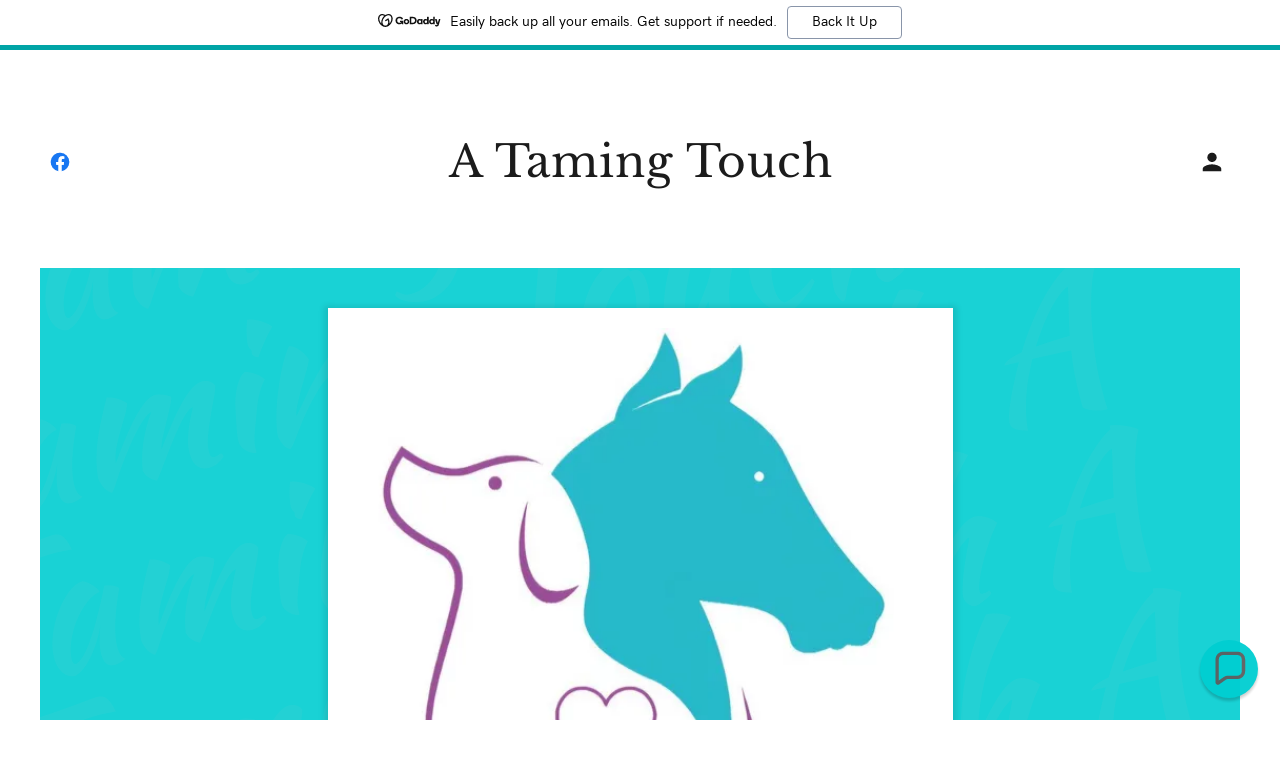

--- FILE ---
content_type: text/html;charset=utf-8
request_url: https://atamingtouch.godaddysites.com/
body_size: 33929
content:
<!DOCTYPE html><html lang="en-US"><head><meta charSet="utf-8"/><meta http-equiv="X-UA-Compatible" content="IE=edge"/><meta name="viewport" content="width=device-width, initial-scale=1"/><title>A Taming Touch</title><meta name="author" content="A Taming Touch"/><meta name="generator" content="Starfield Technologies; Go Daddy Website Builder 8.0.0000"/><link rel="manifest" href="/manifest.webmanifest"/><link rel="apple-touch-icon" sizes="57x57" href="//img1.wsimg.com/isteam/ip/14617447-1104-4b17-9457-37ddd2799ca6/ATAMINGTOUCH_TRANSPARENT.png/:/rs=w:57,h:57,m"/><link rel="apple-touch-icon" sizes="60x60" href="//img1.wsimg.com/isteam/ip/14617447-1104-4b17-9457-37ddd2799ca6/ATAMINGTOUCH_TRANSPARENT.png/:/rs=w:60,h:60,m"/><link rel="apple-touch-icon" sizes="72x72" href="//img1.wsimg.com/isteam/ip/14617447-1104-4b17-9457-37ddd2799ca6/ATAMINGTOUCH_TRANSPARENT.png/:/rs=w:72,h:72,m"/><link rel="apple-touch-icon" sizes="114x114" href="//img1.wsimg.com/isteam/ip/14617447-1104-4b17-9457-37ddd2799ca6/ATAMINGTOUCH_TRANSPARENT.png/:/rs=w:114,h:114,m"/><link rel="apple-touch-icon" sizes="120x120" href="//img1.wsimg.com/isteam/ip/14617447-1104-4b17-9457-37ddd2799ca6/ATAMINGTOUCH_TRANSPARENT.png/:/rs=w:120,h:120,m"/><link rel="apple-touch-icon" sizes="144x144" href="//img1.wsimg.com/isteam/ip/14617447-1104-4b17-9457-37ddd2799ca6/ATAMINGTOUCH_TRANSPARENT.png/:/rs=w:144,h:144,m"/><link rel="apple-touch-icon" sizes="152x152" href="//img1.wsimg.com/isteam/ip/14617447-1104-4b17-9457-37ddd2799ca6/ATAMINGTOUCH_TRANSPARENT.png/:/rs=w:152,h:152,m"/><link rel="apple-touch-icon" sizes="180x180" href="//img1.wsimg.com/isteam/ip/14617447-1104-4b17-9457-37ddd2799ca6/ATAMINGTOUCH_TRANSPARENT.png/:/rs=w:180,h:180,m"/><meta property="og:url" content="https://atamingtouch.godaddysites.com/"/>
<meta property="og:site_name" content="A Taming Touch"/>
<meta property="og:title" content="A Taming Touch"/>
<meta property="og:description" content="Here to Tame your pets meridians, body aches &amp; pains, energies, wild coats, and long nails with positive Touch and intent"/>
<meta property="og:type" content="website"/>
<meta property="og:image" content="https://img1.wsimg.com/isteam/ip/14617447-1104-4b17-9457-37ddd2799ca6/1000015436.jpg"/>
<meta property="og:locale" content="en_US"/>
<meta name="twitter:card" content="summary"/>
<meta name="twitter:title" content="A Taming Touch"/>
<meta name="twitter:description" content="Animal Acupressure, Massage, Reiki &amp; more all in your own home!"/>
<meta name="twitter:image" content="https://img1.wsimg.com/isteam/ip/14617447-1104-4b17-9457-37ddd2799ca6/1000015436.jpg"/>
<meta name="twitter:image:alt" content="A Taming Touch"/>
<meta name="theme-color" content="#00ced1"/><style data-inline-fonts>/* latin-ext */
@font-face {
  font-family: 'Kaushan Script';
  font-style: normal;
  font-weight: 400;
  font-display: swap;
  src: url(https://img1.wsimg.com/gfonts/s/kaushanscript/v19/vm8vdRfvXFLG3OLnsO15WYS5DG72wNJHMw.woff2) format('woff2');
  unicode-range: U+0100-02BA, U+02BD-02C5, U+02C7-02CC, U+02CE-02D7, U+02DD-02FF, U+0304, U+0308, U+0329, U+1D00-1DBF, U+1E00-1E9F, U+1EF2-1EFF, U+2020, U+20A0-20AB, U+20AD-20C0, U+2113, U+2C60-2C7F, U+A720-A7FF;
}
/* latin */
@font-face {
  font-family: 'Kaushan Script';
  font-style: normal;
  font-weight: 400;
  font-display: swap;
  src: url(https://img1.wsimg.com/gfonts/s/kaushanscript/v19/vm8vdRfvXFLG3OLnsO15WYS5DG74wNI.woff2) format('woff2');
  unicode-range: U+0000-00FF, U+0131, U+0152-0153, U+02BB-02BC, U+02C6, U+02DA, U+02DC, U+0304, U+0308, U+0329, U+2000-206F, U+20AC, U+2122, U+2191, U+2193, U+2212, U+2215, U+FEFF, U+FFFD;
}

/* latin-ext */
@font-face {
  font-family: 'Lato';
  font-style: italic;
  font-weight: 400;
  font-display: swap;
  src: url(https://img1.wsimg.com/gfonts/s/lato/v25/S6u8w4BMUTPHjxsAUi-qJCY.woff2) format('woff2');
  unicode-range: U+0100-02BA, U+02BD-02C5, U+02C7-02CC, U+02CE-02D7, U+02DD-02FF, U+0304, U+0308, U+0329, U+1D00-1DBF, U+1E00-1E9F, U+1EF2-1EFF, U+2020, U+20A0-20AB, U+20AD-20C0, U+2113, U+2C60-2C7F, U+A720-A7FF;
}
/* latin */
@font-face {
  font-family: 'Lato';
  font-style: italic;
  font-weight: 400;
  font-display: swap;
  src: url(https://img1.wsimg.com/gfonts/s/lato/v25/S6u8w4BMUTPHjxsAXC-q.woff2) format('woff2');
  unicode-range: U+0000-00FF, U+0131, U+0152-0153, U+02BB-02BC, U+02C6, U+02DA, U+02DC, U+0304, U+0308, U+0329, U+2000-206F, U+20AC, U+2122, U+2191, U+2193, U+2212, U+2215, U+FEFF, U+FFFD;
}
/* latin-ext */
@font-face {
  font-family: 'Lato';
  font-style: italic;
  font-weight: 700;
  font-display: swap;
  src: url(https://img1.wsimg.com/gfonts/s/lato/v25/S6u_w4BMUTPHjxsI5wq_FQft1dw.woff2) format('woff2');
  unicode-range: U+0100-02BA, U+02BD-02C5, U+02C7-02CC, U+02CE-02D7, U+02DD-02FF, U+0304, U+0308, U+0329, U+1D00-1DBF, U+1E00-1E9F, U+1EF2-1EFF, U+2020, U+20A0-20AB, U+20AD-20C0, U+2113, U+2C60-2C7F, U+A720-A7FF;
}
/* latin */
@font-face {
  font-family: 'Lato';
  font-style: italic;
  font-weight: 700;
  font-display: swap;
  src: url(https://img1.wsimg.com/gfonts/s/lato/v25/S6u_w4BMUTPHjxsI5wq_Gwft.woff2) format('woff2');
  unicode-range: U+0000-00FF, U+0131, U+0152-0153, U+02BB-02BC, U+02C6, U+02DA, U+02DC, U+0304, U+0308, U+0329, U+2000-206F, U+20AC, U+2122, U+2191, U+2193, U+2212, U+2215, U+FEFF, U+FFFD;
}
/* latin-ext */
@font-face {
  font-family: 'Lato';
  font-style: normal;
  font-weight: 100;
  font-display: swap;
  src: url(https://img1.wsimg.com/gfonts/s/lato/v25/S6u8w4BMUTPHh30AUi-qJCY.woff2) format('woff2');
  unicode-range: U+0100-02BA, U+02BD-02C5, U+02C7-02CC, U+02CE-02D7, U+02DD-02FF, U+0304, U+0308, U+0329, U+1D00-1DBF, U+1E00-1E9F, U+1EF2-1EFF, U+2020, U+20A0-20AB, U+20AD-20C0, U+2113, U+2C60-2C7F, U+A720-A7FF;
}
/* latin */
@font-face {
  font-family: 'Lato';
  font-style: normal;
  font-weight: 100;
  font-display: swap;
  src: url(https://img1.wsimg.com/gfonts/s/lato/v25/S6u8w4BMUTPHh30AXC-q.woff2) format('woff2');
  unicode-range: U+0000-00FF, U+0131, U+0152-0153, U+02BB-02BC, U+02C6, U+02DA, U+02DC, U+0304, U+0308, U+0329, U+2000-206F, U+20AC, U+2122, U+2191, U+2193, U+2212, U+2215, U+FEFF, U+FFFD;
}
/* latin-ext */
@font-face {
  font-family: 'Lato';
  font-style: normal;
  font-weight: 300;
  font-display: swap;
  src: url(https://img1.wsimg.com/gfonts/s/lato/v25/S6u9w4BMUTPHh7USSwaPGR_p.woff2) format('woff2');
  unicode-range: U+0100-02BA, U+02BD-02C5, U+02C7-02CC, U+02CE-02D7, U+02DD-02FF, U+0304, U+0308, U+0329, U+1D00-1DBF, U+1E00-1E9F, U+1EF2-1EFF, U+2020, U+20A0-20AB, U+20AD-20C0, U+2113, U+2C60-2C7F, U+A720-A7FF;
}
/* latin */
@font-face {
  font-family: 'Lato';
  font-style: normal;
  font-weight: 300;
  font-display: swap;
  src: url(https://img1.wsimg.com/gfonts/s/lato/v25/S6u9w4BMUTPHh7USSwiPGQ.woff2) format('woff2');
  unicode-range: U+0000-00FF, U+0131, U+0152-0153, U+02BB-02BC, U+02C6, U+02DA, U+02DC, U+0304, U+0308, U+0329, U+2000-206F, U+20AC, U+2122, U+2191, U+2193, U+2212, U+2215, U+FEFF, U+FFFD;
}
/* latin-ext */
@font-face {
  font-family: 'Lato';
  font-style: normal;
  font-weight: 400;
  font-display: swap;
  src: url(https://img1.wsimg.com/gfonts/s/lato/v25/S6uyw4BMUTPHjxAwXjeu.woff2) format('woff2');
  unicode-range: U+0100-02BA, U+02BD-02C5, U+02C7-02CC, U+02CE-02D7, U+02DD-02FF, U+0304, U+0308, U+0329, U+1D00-1DBF, U+1E00-1E9F, U+1EF2-1EFF, U+2020, U+20A0-20AB, U+20AD-20C0, U+2113, U+2C60-2C7F, U+A720-A7FF;
}
/* latin */
@font-face {
  font-family: 'Lato';
  font-style: normal;
  font-weight: 400;
  font-display: swap;
  src: url(https://img1.wsimg.com/gfonts/s/lato/v25/S6uyw4BMUTPHjx4wXg.woff2) format('woff2');
  unicode-range: U+0000-00FF, U+0131, U+0152-0153, U+02BB-02BC, U+02C6, U+02DA, U+02DC, U+0304, U+0308, U+0329, U+2000-206F, U+20AC, U+2122, U+2191, U+2193, U+2212, U+2215, U+FEFF, U+FFFD;
}
/* latin-ext */
@font-face {
  font-family: 'Lato';
  font-style: normal;
  font-weight: 700;
  font-display: swap;
  src: url(https://img1.wsimg.com/gfonts/s/lato/v25/S6u9w4BMUTPHh6UVSwaPGR_p.woff2) format('woff2');
  unicode-range: U+0100-02BA, U+02BD-02C5, U+02C7-02CC, U+02CE-02D7, U+02DD-02FF, U+0304, U+0308, U+0329, U+1D00-1DBF, U+1E00-1E9F, U+1EF2-1EFF, U+2020, U+20A0-20AB, U+20AD-20C0, U+2113, U+2C60-2C7F, U+A720-A7FF;
}
/* latin */
@font-face {
  font-family: 'Lato';
  font-style: normal;
  font-weight: 700;
  font-display: swap;
  src: url(https://img1.wsimg.com/gfonts/s/lato/v25/S6u9w4BMUTPHh6UVSwiPGQ.woff2) format('woff2');
  unicode-range: U+0000-00FF, U+0131, U+0152-0153, U+02BB-02BC, U+02C6, U+02DA, U+02DC, U+0304, U+0308, U+0329, U+2000-206F, U+20AC, U+2122, U+2191, U+2193, U+2212, U+2215, U+FEFF, U+FFFD;
}
/* latin-ext */
@font-face {
  font-family: 'Lato';
  font-style: normal;
  font-weight: 900;
  font-display: swap;
  src: url(https://img1.wsimg.com/gfonts/s/lato/v25/S6u9w4BMUTPHh50XSwaPGR_p.woff2) format('woff2');
  unicode-range: U+0100-02BA, U+02BD-02C5, U+02C7-02CC, U+02CE-02D7, U+02DD-02FF, U+0304, U+0308, U+0329, U+1D00-1DBF, U+1E00-1E9F, U+1EF2-1EFF, U+2020, U+20A0-20AB, U+20AD-20C0, U+2113, U+2C60-2C7F, U+A720-A7FF;
}
/* latin */
@font-face {
  font-family: 'Lato';
  font-style: normal;
  font-weight: 900;
  font-display: swap;
  src: url(https://img1.wsimg.com/gfonts/s/lato/v25/S6u9w4BMUTPHh50XSwiPGQ.woff2) format('woff2');
  unicode-range: U+0000-00FF, U+0131, U+0152-0153, U+02BB-02BC, U+02C6, U+02DA, U+02DC, U+0304, U+0308, U+0329, U+2000-206F, U+20AC, U+2122, U+2191, U+2193, U+2212, U+2215, U+FEFF, U+FFFD;
}

/* latin-ext */
@font-face {
  font-family: 'Libre Baskerville';
  font-style: normal;
  font-weight: 400;
  font-display: swap;
  src: url(https://img1.wsimg.com/gfonts/s/librebaskerville/v24/kmKUZrc3Hgbbcjq75U4uslyuy4kn0olVQ-LglH6T17uj8Q4iAANPjuM.woff2) format('woff2');
  unicode-range: U+0100-02BA, U+02BD-02C5, U+02C7-02CC, U+02CE-02D7, U+02DD-02FF, U+0304, U+0308, U+0329, U+1D00-1DBF, U+1E00-1E9F, U+1EF2-1EFF, U+2020, U+20A0-20AB, U+20AD-20C0, U+2113, U+2C60-2C7F, U+A720-A7FF;
}
/* latin */
@font-face {
  font-family: 'Libre Baskerville';
  font-style: normal;
  font-weight: 400;
  font-display: swap;
  src: url(https://img1.wsimg.com/gfonts/s/librebaskerville/v24/kmKUZrc3Hgbbcjq75U4uslyuy4kn0olVQ-LglH6T17uj8Q4iDgNP.woff2) format('woff2');
  unicode-range: U+0000-00FF, U+0131, U+0152-0153, U+02BB-02BC, U+02C6, U+02DA, U+02DC, U+0304, U+0308, U+0329, U+2000-206F, U+20AC, U+2122, U+2191, U+2193, U+2212, U+2215, U+FEFF, U+FFFD;
}
</style><style>.x{-ms-text-size-adjust:100%;-webkit-text-size-adjust:100%;-webkit-tap-highlight-color:rgba(0,0,0,0);margin:0;box-sizing:border-box}.x *,.x :after,.x :before{box-sizing:inherit}.x-el a[href^="mailto:"]:not(.x-el),.x-el a[href^="tel:"]:not(.x-el){color:inherit;font-size:inherit;text-decoration:inherit}.x-el-article,.x-el-aside,.x-el-details,.x-el-figcaption,.x-el-figure,.x-el-footer,.x-el-header,.x-el-hgroup,.x-el-main,.x-el-menu,.x-el-nav,.x-el-section,.x-el-summary{display:block}.x-el-audio,.x-el-canvas,.x-el-progress,.x-el-video{display:inline-block;vertical-align:baseline}.x-el-audio:not([controls]){display:none;height:0}.x-el-template{display:none}.x-el-a{background-color:transparent;color:inherit}.x-el-a:active,.x-el-a:hover{outline:0}.x-el-abbr[title]{border-bottom:1px dotted}.x-el-b,.x-el-strong{font-weight:700}.x-el-dfn{font-style:italic}.x-el-mark{background:#ff0;color:#000}.x-el-small{font-size:80%}.x-el-sub,.x-el-sup{font-size:75%;line-height:0;position:relative;vertical-align:baseline}.x-el-sup{top:-.5em}.x-el-sub{bottom:-.25em}.x-el-img{vertical-align:middle;border:0}.x-el-svg:not(:root){overflow:hidden}.x-el-figure{margin:0}.x-el-hr{box-sizing:content-box;height:0}.x-el-pre{overflow:auto}.x-el-code,.x-el-kbd,.x-el-pre,.x-el-samp{font-family:monospace,monospace;font-size:1em}.x-el-button,.x-el-input,.x-el-optgroup,.x-el-select,.x-el-textarea{color:inherit;font:inherit;margin:0}.x-el-button{overflow:visible}.x-el-button,.x-el-select{text-transform:none}.x-el-button,.x-el-input[type=button],.x-el-input[type=reset],.x-el-input[type=submit]{-webkit-appearance:button;cursor:pointer}.x-el-button[disabled],.x-el-input[disabled]{cursor:default}.x-el-button::-moz-focus-inner,.x-el-input::-moz-focus-inner{border:0;padding:0}.x-el-input{line-height:normal}.x-el-input[type=checkbox],.x-el-input[type=radio]{box-sizing:border-box;padding:0}.x-el-input[type=number]::-webkit-inner-spin-button,.x-el-input[type=number]::-webkit-outer-spin-button{height:auto}.x-el-input[type=search]{-webkit-appearance:textfield;box-sizing:content-box}.x-el-input[type=search]::-webkit-search-cancel-button,.x-el-input[type=search]::-webkit-search-decoration{-webkit-appearance:none}.x-el-textarea{border:0}.x-el-fieldset{border:1px solid silver;margin:0 2px;padding:.35em .625em .75em}.x-el-legend{border:0;padding:0}.x-el-textarea{overflow:auto}.x-el-optgroup{font-weight:700}.x-el-table{border-collapse:collapse;border-spacing:0}.x-el-td,.x-el-th{padding:0}.x{-webkit-font-smoothing:antialiased}.x-el-hr{border:0}.x-el-fieldset,.x-el-input,.x-el-select,.x-el-textarea{margin-top:0;margin-bottom:0}.x-el-fieldset,.x-el-input[type=email],.x-el-input[type=text],.x-el-textarea{width:100%}.x-el-input,.x-el-label{vertical-align:middle}.x-el-input{border-style:none;padding:.5em}.x-el-select:not([multiple]){vertical-align:middle}.x-el-textarea{line-height:1.75;padding:.5em}.x-el.d-none{display:none!important}.sideline-footer{margin-top:auto}.disable-scroll{touch-action:none;overflow:hidden;position:fixed;max-width:100vw}@keyframes loaderscale{0%{transform:scale(1);opacity:1}45%{transform:scale(.1);opacity:.7}80%{transform:scale(1);opacity:1}}.x-loader svg{display:inline-block}.x-loader svg:first-child{animation:loaderscale .75s cubic-bezier(.2,.68,.18,1.08) -.24s infinite}.x-loader svg:nth-child(2){animation:loaderscale .75s cubic-bezier(.2,.68,.18,1.08) -.12s infinite}.x-loader svg:nth-child(3){animation:loaderscale .75s cubic-bezier(.2,.68,.18,1.08) 0s infinite}.x-icon>svg{transition:transform .33s ease-in-out}.x-icon>svg.rotate-90{transform:rotate(-90deg)}.x-icon>svg.rotate90{transform:rotate(90deg)}.x-icon>svg.rotate-180{transform:rotate(-180deg)}.x-icon>svg.rotate180{transform:rotate(180deg)}.x-rt ol,.x-rt ul{text-align:left}.x-rt p{margin:0}.mte-inline-block{display:inline-block}@media only screen and (min-device-width:1025px){:root select,_::-webkit-full-page-media,_:future{font-family:sans-serif!important}}

</style>
<style>/*
Copyright (c) 2011, Pablo Impallari (www.impallari.com|impallari@gmail.com), Copyright (c) 2011, Igino Marini. (www.ikern.com|mail@iginomarini.com), with Reserved Font Name Kaushan Script.

This Font Software is licensed under the SIL Open Font License, Version 1.1.
This license is copied below, and is also available with a FAQ at: http://scripts.sil.org/OFL

—————————————————————————————-
SIL OPEN FONT LICENSE Version 1.1 - 26 February 2007
—————————————————————————————-
*/

/*
Copyright (c) 2010-2011 by tyPoland Lukasz Dziedzic (team@latofonts.com) with Reserved Font Name "Lato". Licensed under the SIL Open Font License, Version 1.1.

This Font Software is licensed under the SIL Open Font License, Version 1.1.
This license is copied below, and is also available with a FAQ at: http://scripts.sil.org/OFL

—————————————————————————————-
SIL OPEN FONT LICENSE Version 1.1 - 26 February 2007
—————————————————————————————-
*/

/*
Copyright (c) 2012, Pablo Impallari (www.impallari.com|impallari@gmail.com), Copyright (c) 2012, Rodrigo Fuenzalida (www.rfuenzalida.com|hello@rfuenzalida.com), with Reserved Font Name Libre Baskerville.

This Font Software is licensed under the SIL Open Font License, Version 1.1.
This license is copied below, and is also available with a FAQ at: http://scripts.sil.org/OFL

—————————————————————————————-
SIL OPEN FONT LICENSE Version 1.1 - 26 February 2007
—————————————————————————————-
*/
</style>
<style data-glamor="cxs-default-sheet">.x .c1-1{letter-spacing:normal}.x .c1-2{text-transform:none}.x .c1-3{background-color:rgb(255, 255, 255)}.x .c1-4{width:100%}.x .c1-5 > div{position:relative}.x .c1-6 > div{overflow:hidden}.x .c1-7 > div{margin-top:auto}.x .c1-8 > div{margin-right:auto}.x .c1-9 > div{margin-bottom:auto}.x .c1-a > div{margin-left:auto}.x .c1-g{padding-left:40px}.x .c1-h{padding-right:40px}.x .c1-i{font-family:Lato, arial, sans-serif}.x .c1-j{font-size:16px}.x .c1-q{background-color:rgb(0, 206, 209)}.x .c1-r{padding-top:56px}.x .c1-s{padding-bottom:56px}.x .c1-t{padding:30px 0 0 !important}.x .c1-u{position:relative}.x .c1-v{overflow:visible}.x .c1-z{max-width:initial}.x .c1-10{margin-top:initial}.x .c1-11{margin-right:initial}.x .c1-12{margin-bottom:initial}.x .c1-13{margin-left:initial}.x .c1-14{display:block}.x .c1-16{margin-left:auto}.x .c1-17{margin-right:auto}.x .c1-18{padding-left:24px}.x .c1-19{padding-right:24px}.x .c1-1a{max-width:100%}.x .c1-1f{display:none}.x .c1-1g{padding-top:32px}.x .c1-1h{padding-bottom:32px}.x .c1-1i{flex:1}.x .c1-1j{display:flex}.x .c1-1k{justify-content:space-between}.x .c1-1l{align-items:center}.x .c1-1m{padding-top:24px}.x .c1-1n{justify-content:flex-start}.x .c1-1o{width:30%}.x .c1-1p{justify-content:center}.x .c1-1q > *{padding-top:0px !important}.x .c1-1r > *{padding-bottom:0px !important}.x .c1-1t{padding-left:none}.x .c1-1u{padding-right:none}.x .c1-1v{padding-top:16px}.x .c1-1w{padding-bottom:16px}.x .c1-1x{flex-wrap:wrap}.x .c1-1y{row-gap:0px}.x .c1-1z{column-gap:0px}.x .c1-21{letter-spacing:inherit}.x .c1-22{text-transform:inherit}.x .c1-23{text-decoration:none}.x .c1-24{word-wrap:break-word}.x .c1-25{overflow-wrap:break-word}.x .c1-26{cursor:pointer}.x .c1-27 > svg{color:rgb(27, 27, 27)}.x .c1-28 > svg{margin-top:0px}.x .c1-29 > svg{margin-right:0px}.x .c1-2a > svg{margin-bottom:0px}.x .c1-2b > svg{margin-left:0px}.x .c1-2c > svg:hover{color:rgb(0, 131, 133)}.x .c1-2d [data-typography]{color:inherit}.x .c1-2e{color:rgb(0, 131, 133)}.x .c1-2f{font-weight:inherit}.x .c1-2g:hover{color:rgb(0, 79, 81)}.x .c1-2h:active{color:rgb(0, 55, 56)}.x .c1-2i{color:rgb(27, 27, 27)}.x .c1-2j{display:inline-block}.x .c1-2k{vertical-align:middle}.x .c1-2l{padding-top:6px}.x .c1-2m{padding-right:6px}.x .c1-2n{padding-bottom:6px}.x .c1-2o{padding-left:6px}.x .c1-2p{text-align:center}.x .c1-2q{width:40%}.x .c1-2r{font-family:'Kaushan Script', sans-serif}.x .c1-2s{font-size:17px}.x .c1-31{display:inline}.x .c1-32{border-top:0px}.x .c1-33{border-right:0px}.x .c1-34{border-bottom:0px}.x .c1-35{border-left:0px}.x .c1-36{letter-spacing:1px}.x .c1-37{line-height:1.2}.x .c1-38{margin-top:0}.x .c1-39{margin-bottom:0}.x .c1-3a{text-indent:1px}.x .c1-3b{width:fit-content}.x .c1-3c{font-family:'Libre Baskerville', Georgia, serif}.x .c1-3d{font-size:28px}.x .c1-3e{font-weight:400}.x .c1-3k{word-wrap:normal !important}.x .c1-3l{overflow-wrap:normal !important}.x .c1-3m{width:auto}.x .c1-3n{visibility:hidden}.x .c1-3o{position:absolute}.x .c1-3p{left:0px}.x .c1-3q{font-size:32px}.x .c1-3v{font-size:22px}.x .c1-40{justify-content:flex-end}.x .c1-41{line-height:0}.x .c1-45{letter-spacing:0.214em}.x .c1-46{text-transform:uppercase}.x .c1-47{font-size:14px}.x .c1-48:active{color:rgb(0, 131, 133)}.x .c1-4d{color:inherit}.x .c1-4e{transition:}.x .c1-4f{transform:}.x .c1-4g{padding-left:16px}.x .c1-4h{padding-right:16px}.x .c1-4i{border-radius:4px}.x .c1-4j{box-shadow:0 3px 6px 3px rgba(0,0,0,0.24)}.x .c1-4k{right:0px}.x .c1-4l{top:initial}.x .c1-4m{white-space:nowrap}.x .c1-4n{max-height:none}.x .c1-4o{overflow-y:auto}.x .c1-4p{z-index:1003}.x .c1-4q{width:240px}.x .c1-4t{color:inherit !important}.x .c1-4u{margin-bottom:16px}.x .c1-4v{text-align:left}.x .c1-4w{padding-top:8px}.x .c1-4x{padding-right:8px}.x .c1-4y{padding-bottom:8px}.x .c1-4z{padding-left:8px}.x .c1-50:last-child{margin-bottom:0}.x .c1-51{color:rgb(94, 94, 94)}.x .c1-52{border-color:rgb(226, 226, 226)}.x .c1-53{border-bottom-width:1px}.x .c1-54{border-style:solid}.x .c1-55{margin-top:16px}.x .c1-56{line-height:1.5}.x .c1-57{text-wrap:pretty}.x .c1-58 dropdown{position:absolute}.x .c1-59 dropdown{right:0px}.x .c1-5a dropdown{top:initial}.x .c1-5b dropdown{white-space:nowrap}.x .c1-5c dropdown{max-height:none}.x .c1-5d dropdown{overflow-y:auto}.x .c1-5e dropdown{display:none}.x .c1-5f dropdown{z-index:1003}.x .c1-5g dropdown{width:240px}.x .c1-5j listItem{display:block}.x .c1-5k listItem{text-align:left}.x .c1-5l listItem{margin-bottom:0}.x .c1-5m separator{margin-top:16px}.x .c1-5n separator{margin-bottom:16px}.x .c1-5o{font-weight:700}.x .c1-5p{padding-bottom:24px}.x .c1-5r{width:15%}.x .c1-5s{padding-top:0px}.x .c1-5t{padding-right:0px}.x .c1-5u{padding-bottom:0px}.x .c1-5v{padding-left:0px}.x .c1-5w{[object -object]:0px}.x .c1-5x:hover{color:rgb(0, 131, 133)}.x .c1-5y{vertical-align:top}.x .c1-5z{width:70%}.x .c1-60{position:fixed}.x .c1-61{top:0px}.x .c1-62{height:100%}.x .c1-63{z-index:10002}.x .c1-64{padding-top:100px}.x .c1-65{-webkit-overflow-scrolling:touch}.x .c1-66{transform:translateX(-249vw)}.x .c1-67{overscroll-behavior:contain}.x .c1-68{box-shadow:0 2px 6px 0px rgba(0,0,0,0.2)}.x .c1-69{transition:transform .3s ease-in-out}.x .c1-6a{overflow:hidden}.x .c1-6b{flex-direction:column}.x .c1-6g{text-shadow:none}.x .c1-6h{line-height:1.3em}.x .c1-6i{font-style:normal}.x .c1-6j{top:15px}.x .c1-6k{right:15px}.x .c1-6l{overflow-x:hidden}.x .c1-6m{overscroll-behavior:none}.x .c1-6n{margin-bottom:32px}.x .c1-6o > :not(:first-child){margin-top:16px}.x .c1-6p{margin-left:0}.x .c1-6q{margin-right:0}.x .c1-6r{-webkit-margin-before:0}.x .c1-6s{-webkit-margin-after:0}.x .c1-6t{-webkit-padding-start:0}.x .c1-6u{margin-top:8px}.x .c1-6v{margin-bottom:8px}.x .c1-6w{padding-left:56px}.x .c1-6x{padding-right:56px}.x .c1-6y{cursor:auto}.x .c1-6z{text-indent:4px}.x .c1-70{border-color:rgba(185, 185, 185, 0.5)}.x .c1-71{border-bottom-width:0px}.x .c1-72{border-bottom-style:solid}.x .c1-73:last-child{border-bottom:0}.x .c1-74{min-width:200px}.x .c1-77{height:615px}.x .c1-78{max-height:625px}.x .c1-7j{background-color:rgba(0, 206, 209, 0.9)}.x .c1-7k{transform:rotate(-15deg)}.x .c1-7l{font-size:140pt}.x .c1-7m{opacity:0.06}.x .c1-7n{line-height:0.9em}.x .c1-7o{color:rgb(198, 198, 198)}.x .c1-7p{right:0px}.x .c1-7q{bottom:0px}.x .c1-7r{top:-200px}.x .c1-7s{width:1500px}.x .c1-7y{margin-top:40px}.x .c1-7z{line-height:1.4}.x .c1-83{margin-bottom:24px}.x .c1-84{box-sizing:border-box}.x .c1-85{flex-direction:row}.x .c1-86{margin-right:-12px}.x .c1-87{margin-left:-12px}.x .c1-8c{flex-grow:1}.x .c1-8d{flex-shrink:1}.x .c1-8e{flex-basis:0%}.x .c1-8f{padding-right:12px}.x .c1-8g{padding-left:12px}.x .c1-8n{border-width:0 !important}.x .c1-8o{width:625px}.x .c1-8p{aspect-ratio:1.206977840641207 / 1}.x .c1-8q{height:625px}.x .c1-8r{object-fit:cover}.x .c1-8s{border-color:white}.x .c1-8t{box-shadow:0 2px 6px 4px rgba(0,0,0,0.1)}.x .c1-8u{border-top-width:20px}.x .c1-8v{border-right-width:20px}.x .c1-8w{border-bottom-width:20px}.x .c1-8x{border-left-width:20px}.x .c1-8y{border-radius:0px !important}.x .c1-99{text-align:center !important}.x .c1-9a{margin-top:32px}.x .c1-9b{width:inherit}.x .c1-9c{line-height:1.25}.x .c1-9d{margin-top:24px}.x .c1-9e{white-space:pre-line}.x .c1-9f{z-index:0}.x .c1-9i{font-size:12px}.x .c1-9n > p{margin-top:0}.x .c1-9o > p{margin-right:0}.x .c1-9p > p{margin-bottom:0}.x .c1-9q > p{margin-left:0}.x .c1-9r{text-indent:1px}.x .c1-9s{font-size:inherit !important}.x .c1-9t{line-height:inherit}.x .c1-9u{font-style:italic}.x .c1-9v{text-decoration:line-through}.x .c1-9w{text-decoration:underline}.x .c1-9y{padding:40px 0px !important}.x .c1-a0{margin-bottom:40px}.x .c1-a1{white-space:pre-wrap}.x .c1-a2{text-indent:8px}.x .c1-a3{position:absolute !important}.x .c1-a4{top:50%}.x .c1-a5{left:1%}.x .c1-a6{transform:translateY(-50%) rotate(-10deg)}.x .c1-a7{pointer-events:none}.x .c1-a8{font-size:34px}.x .c1-a9{color:rgb(22, 22, 22)}.x .c1-ah{letter-spacing:unset}.x .c1-ai{text-transform:unset}.x .c1-aj{opacity:0.08}.x .c1-ak{line-height:220px}.x .c1-al{font-size:220px}.x .c1-am{word-wrap:normal}.x .c1-an{overflow-wrap:normal}.x .c1-ar{flex-basis:100%}.x .c1-as{order:1}.x .c1-ay > *{max-width:100%}.x .c1-az{align-items:flex-start}.x .c1-b0 > :nth-child(n){margin-bottom:24px}.x .c1-b1  > :last-child{margin-bottom:0 !important}.x .c1-b4{min-width:100%}.x .c1-b5{color:rgb(0, 0, 0)}.x .c1-b6{line-height:32px}.x .c1-b7 > p > ol{text-align:left}.x .c1-b8 > p > ol{display:block}.x .c1-b9 > p > ol{padding-left:1.3em}.x .c1-ba > p > ol{margin-left:16px}.x .c1-bb > p > ol{margin-right:16px}.x .c1-bc > p > ol{margin-top:auto}.x .c1-bd > p > ol{margin-bottom:auto}.x .c1-be > p > ol{text-wrap:pretty}.x .c1-bf > p > ul{text-align:left}.x .c1-bg > p > ul{display:block}.x .c1-bh > p > ul{padding-left:1.3em}.x .c1-bi > p > ul{margin-left:16px}.x .c1-bj > p > ul{margin-right:16px}.x .c1-bk > p > ul{margin-top:auto}.x .c1-bl > p > ul{margin-bottom:auto}.x .c1-bm > p > ul{text-wrap:pretty}.x .c1-bn > ul{text-align:left}.x .c1-bo > ul{display:block}.x .c1-bp > ul{padding-left:1.3em}.x .c1-bq > ul{margin-left:16px}.x .c1-br > ul{margin-right:16px}.x .c1-bs > ul{margin-top:auto}.x .c1-bt > ul{margin-bottom:auto}.x .c1-bu > ul{text-wrap:pretty}.x .c1-bv > ol{text-align:left}.x .c1-bw > ol{display:block}.x .c1-bx > ol{padding-left:1.3em}.x .c1-by > ol{margin-left:16px}.x .c1-bz > ol{margin-right:16px}.x .c1-c0 > ol{margin-top:auto}.x .c1-c1 > ol{margin-bottom:auto}.x .c1-c2 > ol{text-wrap:pretty}.x .c1-c3  > p{line-height:32px}.x .c1-c4{color:rgb(34, 39, 40)}.x .c1-c5{order:0}.x .c1-ca{aspect-ratio:0.7998046875 / 1}.x .c1-cb{border-radius:0px}.x .c1-cd{opacity:0.02}.x .c1-ce{border-color:rgb(0, 93, 94)}.x .c1-cf{border-bottom-width:3px}.x .c1-cg{margin-bottom:48px}.x .c1-ch{border-top-width:3px}.x .c1-ci{border-right-width:3px}.x .c1-cj{border-left-width:3px}.x .c1-ck{color:rgb(0, 163, 166)}.x .c1-cl{line-height:150px}.x .c1-cm{font-size:150px}.x .c1-cp{margin-bottom:-24px}.x .c1-cu{aspect-ratio:1}.x .c1-cw{aspect-ratio:2}.x .c1-cx{aspect-ratio:2 / 1}.x .c1-cy > :nth-child(n){margin-bottom:0px}.x .c1-d4{min-height:1px}.x .c1-d5{background-color:rgb(22, 22, 22)}.x .c1-d6{color:rgb(0, 206, 209)}.x .c1-d7{order:-1}.x .c1-d8{z-index:1}.x .c1-d9{aspect-ratio:0.75}.x .c1-da{color:rgb(247, 247, 247)}.x .c1-db{color:rgb(164, 164, 164)}.x .c1-dc{text-shadow:0px 2px 30px rgba(0, 0, 0, 0.12)}.x .c1-dd{background-position:center}.x .c1-de{background-size:auto, cover}.x .c1-df{background-blend-mode:normal}.x .c1-dg{background-repeat:no-repeat}.x .c1-f8{opacity:0}.x .c1-f9{transition:opacity 0.5s}.x .c1-fa:hover{opacity:1}.x .c1-fb{outline:none}.x .c1-fc{color:rgb(255, 255, 255)}.x .c1-fd{transform:translateY(-50%)}.x .c1-fe{background-color:rgba(22, 22, 22, 0.25)}.x .c1-ff:hover{background-color:rgba(22, 22, 22, 0.5)}.x .c1-fg:active{background-color:rgba(22, 22, 22, 0.5)}.x .c1-fl{background-color:transparent}.x .c1-fm > *{background-color:rgba(22, 22, 22, 0.5)}.x .c1-fn > *{flex-basis:auto}.x .c1-fo > *{padding-top:8px}.x .c1-fp > *{padding-right:8px}.x .c1-fq > *{padding-bottom:8px}.x .c1-fr > *{padding-left:8px}.x .c1-fs > :first-child{flex-grow:1}.x .c1-ft > :last-child{flex-grow:0}.x .c1-fu{flex-grow:0}.x .c1-fv{color:white}.x .c1-fw{height:70px}.x .c1-fx{width:50px}.x .c1-fy{background:rgba(0, 0, 0, 0.5)}.x .c1-fz{margin-top:300px}.x .c1-g0{position:34.38957767210145% 67.794189453125%}.x .c1-g1{background-size:cover}.x .c1-g2{background-position:34.38957767210145% 67.794189453125%}.x .c1-go{padding-right:0px}.x .c1-gp{padding-left:0px}.x .c1-gu{background-color:rgba(0, 206, 209, 0.5)}.x .c1-gv{border-color:rgb(0, 0, 0)}.x .c1-gw{margin-top:-4px}.x .c1-gy{margin-bottom:56px}.x .c1-gz{min-height:500px}.x .c1-h0{min-height:300px}.x .c1-h3{min-height:inherit}.x .c1-h8{flex-shrink:0}.x .c1-hi > div{min-width:1px}.x .c1-ho{display:inline-flex}.x .c1-hp{padding-left:32px}.x .c1-hq{padding-right:32px}.x .c1-hr{min-height:56px}.x .c1-hs{border-color:currentColor}.x .c1-ht{border-top-width:2px}.x .c1-hu{border-right-width:2px}.x .c1-hv{border-bottom-width:2px}.x .c1-hw{border-left-width:2px}.x .c1-hx:hover{color:rgb(0, 0, 0)}.x .c1-hy:hover{background-color:rgb(0, 206, 209)}.x .c1-hz:hover{border-color:rgb(0, 206, 209)}.x .c1-i1{height:inherit}.x .c1-i2{z-index:2}.x .c1-i3{transform:translate3d(-120%,0,0)}.x .c1-i4{transition:transform .8s ease, opacity .1s}.x .c1-i5{max-width:600px}.x .c1-i6{text-indent:2px}.x .c1-i7{border-top-width:0px}.x .c1-i8{border-right-width:0px}.x .c1-i9{border-left-width:0px}.x .c1-ia{padding-top:23px}.x .c1-ib{color:rgb(71, 71, 71)}.x .c1-ic::placeholder{color:inherit}.x .c1-id:focus{outline:none}.x .c1-ie:focus{box-shadow:inset 0 0 0 1px currentColor}.x .c1-if:focus + label{font-size:12px}.x .c1-ig:focus + label{top:8px}.x .c1-ih:focus + label{color:rgb(0, 131, 133)}.x .c1-ii:not([value=""]) + label{font-size:12px}.x .c1-ij:not([value=""]) + label{top:8px}.x .c1-ik:not([value=""]) + label{color:rgb(0, 131, 133)}.x .c1-il::-webkit-input-placeholder{color:inherit}.x .c1-io{top:33%}.x .c1-ip{left:16px}.x .c1-iq{transition:all .15s ease}.x .c1-ir{border-top-width:1px}.x .c1-is{border-right-width:1px}.x .c1-it{border-left-width:1px}.x .c1-iu{resize:vertical}.x .c1-iv{color:rgb(89, 89, 89)}.x .c1-iw:hover{cursor:pointer}.x .c1-iz > *{flex-grow:1}.x .c1-j0 > *{min-height:inherit}.x .c1-j1{order:initial}.x .c1-j6{transform:translate3d(0,0,0)}.x .c1-j7{left:56px}.x .c1-j8{top:8px}.x .c1-j9{padding-top:4px}.x .c1-ja{padding-bottom:4px}.x .c1-jb{min-height:40px}.x .c1-jf{margin-left:-4px}.x .c1-jg{width:18px}.x .c1-jh{height:18px}.x .c1-ji{right:auto}.x .c1-jj > img{display:block}.x .c1-jk{margin-left:calc(18px + 8px)}.x .c1-jl{background-position:50% 50%}.x .c1-ke{border-color:rgb(255, 255, 255)}.x .c1-kf:focus + label{color:rgb(255, 255, 255)}.x .c1-kg:not([value=""]) + label{color:rgb(255, 255, 255)}.x .c1-kj{margin-left:8px}.x .c1-kk{margin-right:8px}.x .c1-ks{color:rgb(0, 126, 127)}.x .c1-kt:hover{color:rgb(0, 72, 73)}.x .c1-ku:active{color:rgb(0, 48, 48)}.x .c1-kv{margin-bottom:4px}.x .c1-kw{background-color:rgb(229, 254, 255)}.x .c1-kx:hover{background-color:rgba(0,0,0,.05) !important}.x .c1-ky{max-width:70%}.x .c1-kz{color:rgb(21, 21, 21)}.x .c1-l0 > :nth-child(2){margin-left:.25em}.x .c1-l5{aspect-ratio:1 / 1}.x .c1-l6{object-fit:contain}.x .c1-lh{aspect-ratio:4.291666666666667 / 1}.x .c1-li{padding-top:48px}.x .c1-lj{padding-bottom:48px}.x .c1-ll{flex-grow:3}.x .c1-lp{right:24px}.x .c1-lq{bottom:24px}.x .c1-lr{z-index:9999}.x .c1-ls{width:65px}.x .c1-lt{height:65px}</style>
<style data-glamor="cxs-media-sheet">@media (max-width: 450px){.x .c1-dh{background-image:linear-gradient(to bottom, rgba(0, 0, 0, 0) 0%, rgba(0, 0, 0, 0) 100%), url("//img1.wsimg.com/isteam/ip/14617447-1104-4b17-9457-37ddd2799ca6/IMG_03961.jpg/:/cr=t:0%25,l:0%25,w:100%25,h:100%25/rs=w:450,m")}}@media (max-width: 450px) and (-webkit-min-device-pixel-ratio: 2), (max-width: 450px) and (min-resolution: 192dpi){.x .c1-di{background-image:linear-gradient(to bottom, rgba(0, 0, 0, 0) 0%, rgba(0, 0, 0, 0) 100%), url("//img1.wsimg.com/isteam/ip/14617447-1104-4b17-9457-37ddd2799ca6/IMG_03961.jpg/:/cr=t:0%25,l:0%25,w:100%25,h:100%25/rs=w:900,m")}}@media (max-width: 450px) and (-webkit-min-device-pixel-ratio: 3), (max-width: 450px) and (min-resolution: 288dpi){.x .c1-dj{background-image:linear-gradient(to bottom, rgba(0, 0, 0, 0) 0%, rgba(0, 0, 0, 0) 100%), url("//img1.wsimg.com/isteam/ip/14617447-1104-4b17-9457-37ddd2799ca6/IMG_03961.jpg/:/cr=t:0%25,l:0%25,w:100%25,h:100%25/rs=w:1350,m")}}@media (min-width: 451px) and (max-width: 767px){.x .c1-dk{background-image:linear-gradient(to bottom, rgba(0, 0, 0, 0) 0%, rgba(0, 0, 0, 0) 100%), url("//img1.wsimg.com/isteam/ip/14617447-1104-4b17-9457-37ddd2799ca6/IMG_03961.jpg/:/cr=t:0%25,l:0%25,w:100%25,h:100%25/rs=w:767,m")}}@media (min-width: 451px) and (max-width: 767px) and (-webkit-min-device-pixel-ratio: 2), (min-width: 451px) and (max-width: 767px) and (min-resolution: 192dpi){.x .c1-dl{background-image:linear-gradient(to bottom, rgba(0, 0, 0, 0) 0%, rgba(0, 0, 0, 0) 100%), url("//img1.wsimg.com/isteam/ip/14617447-1104-4b17-9457-37ddd2799ca6/IMG_03961.jpg/:/cr=t:0%25,l:0%25,w:100%25,h:100%25/rs=w:1534,m")}}@media (min-width: 451px) and (max-width: 767px) and (-webkit-min-device-pixel-ratio: 3), (min-width: 451px) and (max-width: 767px) and (min-resolution: 288dpi){.x .c1-dm{background-image:linear-gradient(to bottom, rgba(0, 0, 0, 0) 0%, rgba(0, 0, 0, 0) 100%), url("//img1.wsimg.com/isteam/ip/14617447-1104-4b17-9457-37ddd2799ca6/IMG_03961.jpg/:/cr=t:0%25,l:0%25,w:100%25,h:100%25/rs=w:2301,m")}}@media (min-width: 768px) and (max-width: 1023px){.x .c1-dn{background-image:linear-gradient(to bottom, rgba(0, 0, 0, 0) 0%, rgba(0, 0, 0, 0) 100%), url("//img1.wsimg.com/isteam/ip/14617447-1104-4b17-9457-37ddd2799ca6/IMG_03961.jpg/:/cr=t:0%25,l:0%25,w:100%25,h:100%25/rs=w:1023,m")}}@media (min-width: 768px) and (max-width: 1023px) and (-webkit-min-device-pixel-ratio: 2), (min-width: 768px) and (max-width: 1023px) and (min-resolution: 192dpi){.x .c1-do{background-image:linear-gradient(to bottom, rgba(0, 0, 0, 0) 0%, rgba(0, 0, 0, 0) 100%), url("//img1.wsimg.com/isteam/ip/14617447-1104-4b17-9457-37ddd2799ca6/IMG_03961.jpg/:/cr=t:0%25,l:0%25,w:100%25,h:100%25/rs=w:2046,m")}}@media (min-width: 768px) and (max-width: 1023px) and (-webkit-min-device-pixel-ratio: 3), (min-width: 768px) and (max-width: 1023px) and (min-resolution: 288dpi){.x .c1-dp{background-image:linear-gradient(to bottom, rgba(0, 0, 0, 0) 0%, rgba(0, 0, 0, 0) 100%), url("//img1.wsimg.com/isteam/ip/14617447-1104-4b17-9457-37ddd2799ca6/IMG_03961.jpg/:/cr=t:0%25,l:0%25,w:100%25,h:100%25/rs=w:3069,m")}}@media (min-width: 1024px) and (max-width: 1279px){.x .c1-dq{background-image:linear-gradient(to bottom, rgba(0, 0, 0, 0) 0%, rgba(0, 0, 0, 0) 100%), url("//img1.wsimg.com/isteam/ip/14617447-1104-4b17-9457-37ddd2799ca6/IMG_03961.jpg/:/cr=t:0%25,l:0%25,w:100%25,h:100%25/rs=w:1279,m")}}@media (min-width: 1024px) and (max-width: 1279px) and (-webkit-min-device-pixel-ratio: 2), (min-width: 1024px) and (max-width: 1279px) and (min-resolution: 192dpi){.x .c1-dr{background-image:linear-gradient(to bottom, rgba(0, 0, 0, 0) 0%, rgba(0, 0, 0, 0) 100%), url("//img1.wsimg.com/isteam/ip/14617447-1104-4b17-9457-37ddd2799ca6/IMG_03961.jpg/:/cr=t:0%25,l:0%25,w:100%25,h:100%25/rs=w:2558,m")}}@media (min-width: 1024px) and (max-width: 1279px) and (-webkit-min-device-pixel-ratio: 3), (min-width: 1024px) and (max-width: 1279px) and (min-resolution: 288dpi){.x .c1-ds{background-image:linear-gradient(to bottom, rgba(0, 0, 0, 0) 0%, rgba(0, 0, 0, 0) 100%), url("//img1.wsimg.com/isteam/ip/14617447-1104-4b17-9457-37ddd2799ca6/IMG_03961.jpg/:/cr=t:0%25,l:0%25,w:100%25,h:100%25/rs=w:3837,m")}}@media (min-width: 1280px) and (max-width: 1535px){.x .c1-dt{background-image:linear-gradient(to bottom, rgba(0, 0, 0, 0) 0%, rgba(0, 0, 0, 0) 100%), url("//img1.wsimg.com/isteam/ip/14617447-1104-4b17-9457-37ddd2799ca6/IMG_03961.jpg/:/cr=t:0%25,l:0%25,w:100%25,h:100%25/rs=w:1535,m")}}@media (min-width: 1280px) and (max-width: 1535px) and (-webkit-min-device-pixel-ratio: 2), (min-width: 1280px) and (max-width: 1535px) and (min-resolution: 192dpi){.x .c1-du{background-image:linear-gradient(to bottom, rgba(0, 0, 0, 0) 0%, rgba(0, 0, 0, 0) 100%), url("//img1.wsimg.com/isteam/ip/14617447-1104-4b17-9457-37ddd2799ca6/IMG_03961.jpg/:/cr=t:0%25,l:0%25,w:100%25,h:100%25/rs=w:3070,m")}}@media (min-width: 1280px) and (max-width: 1535px) and (-webkit-min-device-pixel-ratio: 3), (min-width: 1280px) and (max-width: 1535px) and (min-resolution: 288dpi){.x .c1-dv{background-image:linear-gradient(to bottom, rgba(0, 0, 0, 0) 0%, rgba(0, 0, 0, 0) 100%), url("//img1.wsimg.com/isteam/ip/14617447-1104-4b17-9457-37ddd2799ca6/IMG_03961.jpg/:/cr=t:0%25,l:0%25,w:100%25,h:100%25/rs=w:4605,m")}}@media (min-width: 1536px) and (max-width: 1920px){.x .c1-dw{background-image:linear-gradient(to bottom, rgba(0, 0, 0, 0) 0%, rgba(0, 0, 0, 0) 100%), url("//img1.wsimg.com/isteam/ip/14617447-1104-4b17-9457-37ddd2799ca6/IMG_03961.jpg/:/cr=t:0%25,l:0%25,w:100%25,h:100%25/rs=w:1920,m")}}@media (min-width: 1536px) and (max-width: 1920px) and (-webkit-min-device-pixel-ratio: 2), (min-width: 1536px) and (max-width: 1920px) and (min-resolution: 192dpi){.x .c1-dx{background-image:linear-gradient(to bottom, rgba(0, 0, 0, 0) 0%, rgba(0, 0, 0, 0) 100%), url("//img1.wsimg.com/isteam/ip/14617447-1104-4b17-9457-37ddd2799ca6/IMG_03961.jpg/:/cr=t:0%25,l:0%25,w:100%25,h:100%25/rs=w:3840,m")}}@media (min-width: 1536px) and (max-width: 1920px) and (-webkit-min-device-pixel-ratio: 3), (min-width: 1536px) and (max-width: 1920px) and (min-resolution: 288dpi){.x .c1-dy{background-image:linear-gradient(to bottom, rgba(0, 0, 0, 0) 0%, rgba(0, 0, 0, 0) 100%), url("//img1.wsimg.com/isteam/ip/14617447-1104-4b17-9457-37ddd2799ca6/IMG_03961.jpg/:/cr=t:0%25,l:0%25,w:100%25,h:100%25/rs=w:5760,m")}}@media (min-width: 1921px){.x .c1-dz{background-image:linear-gradient(to bottom, rgba(0, 0, 0, 0) 0%, rgba(0, 0, 0, 0) 100%), url("//img1.wsimg.com/isteam/ip/14617447-1104-4b17-9457-37ddd2799ca6/IMG_03961.jpg/:/cr=t:0%25,l:0%25,w:100%25,h:100%25/rs=w:100%25")}}@media (min-width: 1921px) and (-webkit-min-device-pixel-ratio: 2), (min-width: 1921px) and (min-resolution: 192dpi){.x .c1-e0{background-image:linear-gradient(to bottom, rgba(0, 0, 0, 0) 0%, rgba(0, 0, 0, 0) 100%), url("//img1.wsimg.com/isteam/ip/14617447-1104-4b17-9457-37ddd2799ca6/IMG_03961.jpg/:/cr=t:0%25,l:0%25,w:100%25,h:100%25/rs=w:100%25")}}@media (min-width: 1921px) and (-webkit-min-device-pixel-ratio: 3), (min-width: 1921px) and (min-resolution: 288dpi){.x .c1-e1{background-image:linear-gradient(to bottom, rgba(0, 0, 0, 0) 0%, rgba(0, 0, 0, 0) 100%), url("//img1.wsimg.com/isteam/ip/14617447-1104-4b17-9457-37ddd2799ca6/IMG_03961.jpg/:/cr=t:0%25,l:0%25,w:100%25,h:100%25/rs=w:100%25")}}@media (max-width: 450px){.x .c1-e2{background-image:linear-gradient(to bottom, rgba(0, 0, 0, 0) 0%, rgba(0, 0, 0, 0) 100%), url("//img1.wsimg.com/isteam/ip/14617447-1104-4b17-9457-37ddd2799ca6/20200822_095447.jpg/:/cr=t:16.84%25,l:18.95%25,w:73.1%25,h:73.1%25/rs=w:450,m")}}@media (max-width: 450px) and (-webkit-min-device-pixel-ratio: 2), (max-width: 450px) and (min-resolution: 192dpi){.x .c1-e3{background-image:linear-gradient(to bottom, rgba(0, 0, 0, 0) 0%, rgba(0, 0, 0, 0) 100%), url("//img1.wsimg.com/isteam/ip/14617447-1104-4b17-9457-37ddd2799ca6/20200822_095447.jpg/:/cr=t:16.84%25,l:18.95%25,w:73.1%25,h:73.1%25/rs=w:900,m")}}@media (max-width: 450px) and (-webkit-min-device-pixel-ratio: 3), (max-width: 450px) and (min-resolution: 288dpi){.x .c1-e4{background-image:linear-gradient(to bottom, rgba(0, 0, 0, 0) 0%, rgba(0, 0, 0, 0) 100%), url("//img1.wsimg.com/isteam/ip/14617447-1104-4b17-9457-37ddd2799ca6/20200822_095447.jpg/:/cr=t:16.84%25,l:18.95%25,w:73.1%25,h:73.1%25/rs=w:1350,m")}}@media (min-width: 451px) and (max-width: 767px){.x .c1-e5{background-image:linear-gradient(to bottom, rgba(0, 0, 0, 0) 0%, rgba(0, 0, 0, 0) 100%), url("//img1.wsimg.com/isteam/ip/14617447-1104-4b17-9457-37ddd2799ca6/20200822_095447.jpg/:/cr=t:16.84%25,l:18.95%25,w:73.1%25,h:73.1%25/rs=w:767,m")}}@media (min-width: 451px) and (max-width: 767px) and (-webkit-min-device-pixel-ratio: 2), (min-width: 451px) and (max-width: 767px) and (min-resolution: 192dpi){.x .c1-e6{background-image:linear-gradient(to bottom, rgba(0, 0, 0, 0) 0%, rgba(0, 0, 0, 0) 100%), url("//img1.wsimg.com/isteam/ip/14617447-1104-4b17-9457-37ddd2799ca6/20200822_095447.jpg/:/cr=t:16.84%25,l:18.95%25,w:73.1%25,h:73.1%25/rs=w:1534,m")}}@media (min-width: 451px) and (max-width: 767px) and (-webkit-min-device-pixel-ratio: 3), (min-width: 451px) and (max-width: 767px) and (min-resolution: 288dpi){.x .c1-e7{background-image:linear-gradient(to bottom, rgba(0, 0, 0, 0) 0%, rgba(0, 0, 0, 0) 100%), url("//img1.wsimg.com/isteam/ip/14617447-1104-4b17-9457-37ddd2799ca6/20200822_095447.jpg/:/cr=t:16.84%25,l:18.95%25,w:73.1%25,h:73.1%25/rs=w:2301,m")}}@media (min-width: 768px) and (max-width: 1023px){.x .c1-e8{background-image:linear-gradient(to bottom, rgba(0, 0, 0, 0) 0%, rgba(0, 0, 0, 0) 100%), url("//img1.wsimg.com/isteam/ip/14617447-1104-4b17-9457-37ddd2799ca6/20200822_095447.jpg/:/cr=t:16.84%25,l:18.95%25,w:73.1%25,h:73.1%25/rs=w:1023,m")}}@media (min-width: 768px) and (max-width: 1023px) and (-webkit-min-device-pixel-ratio: 2), (min-width: 768px) and (max-width: 1023px) and (min-resolution: 192dpi){.x .c1-e9{background-image:linear-gradient(to bottom, rgba(0, 0, 0, 0) 0%, rgba(0, 0, 0, 0) 100%), url("//img1.wsimg.com/isteam/ip/14617447-1104-4b17-9457-37ddd2799ca6/20200822_095447.jpg/:/cr=t:16.84%25,l:18.95%25,w:73.1%25,h:73.1%25/rs=w:2046,m")}}@media (min-width: 768px) and (max-width: 1023px) and (-webkit-min-device-pixel-ratio: 3), (min-width: 768px) and (max-width: 1023px) and (min-resolution: 288dpi){.x .c1-ea{background-image:linear-gradient(to bottom, rgba(0, 0, 0, 0) 0%, rgba(0, 0, 0, 0) 100%), url("//img1.wsimg.com/isteam/ip/14617447-1104-4b17-9457-37ddd2799ca6/20200822_095447.jpg/:/cr=t:16.84%25,l:18.95%25,w:73.1%25,h:73.1%25/rs=w:3069,m")}}@media (min-width: 1024px) and (max-width: 1279px){.x .c1-eb{background-image:linear-gradient(to bottom, rgba(0, 0, 0, 0) 0%, rgba(0, 0, 0, 0) 100%), url("//img1.wsimg.com/isteam/ip/14617447-1104-4b17-9457-37ddd2799ca6/20200822_095447.jpg/:/cr=t:16.84%25,l:18.95%25,w:73.1%25,h:73.1%25/rs=w:1279,m")}}@media (min-width: 1024px) and (max-width: 1279px) and (-webkit-min-device-pixel-ratio: 2), (min-width: 1024px) and (max-width: 1279px) and (min-resolution: 192dpi){.x .c1-ec{background-image:linear-gradient(to bottom, rgba(0, 0, 0, 0) 0%, rgba(0, 0, 0, 0) 100%), url("//img1.wsimg.com/isteam/ip/14617447-1104-4b17-9457-37ddd2799ca6/20200822_095447.jpg/:/cr=t:16.84%25,l:18.95%25,w:73.1%25,h:73.1%25/rs=w:2558,m")}}@media (min-width: 1024px) and (max-width: 1279px) and (-webkit-min-device-pixel-ratio: 3), (min-width: 1024px) and (max-width: 1279px) and (min-resolution: 288dpi){.x .c1-ed{background-image:linear-gradient(to bottom, rgba(0, 0, 0, 0) 0%, rgba(0, 0, 0, 0) 100%), url("//img1.wsimg.com/isteam/ip/14617447-1104-4b17-9457-37ddd2799ca6/20200822_095447.jpg/:/cr=t:16.84%25,l:18.95%25,w:73.1%25,h:73.1%25/rs=w:3837,m")}}@media (min-width: 1280px) and (max-width: 1535px){.x .c1-ee{background-image:linear-gradient(to bottom, rgba(0, 0, 0, 0) 0%, rgba(0, 0, 0, 0) 100%), url("//img1.wsimg.com/isteam/ip/14617447-1104-4b17-9457-37ddd2799ca6/20200822_095447.jpg/:/cr=t:16.84%25,l:18.95%25,w:73.1%25,h:73.1%25/rs=w:1535,m")}}@media (min-width: 1280px) and (max-width: 1535px) and (-webkit-min-device-pixel-ratio: 2), (min-width: 1280px) and (max-width: 1535px) and (min-resolution: 192dpi){.x .c1-ef{background-image:linear-gradient(to bottom, rgba(0, 0, 0, 0) 0%, rgba(0, 0, 0, 0) 100%), url("//img1.wsimg.com/isteam/ip/14617447-1104-4b17-9457-37ddd2799ca6/20200822_095447.jpg/:/cr=t:16.84%25,l:18.95%25,w:73.1%25,h:73.1%25/rs=w:3070,m")}}@media (min-width: 1280px) and (max-width: 1535px) and (-webkit-min-device-pixel-ratio: 3), (min-width: 1280px) and (max-width: 1535px) and (min-resolution: 288dpi){.x .c1-eg{background-image:linear-gradient(to bottom, rgba(0, 0, 0, 0) 0%, rgba(0, 0, 0, 0) 100%), url("//img1.wsimg.com/isteam/ip/14617447-1104-4b17-9457-37ddd2799ca6/20200822_095447.jpg/:/cr=t:16.84%25,l:18.95%25,w:73.1%25,h:73.1%25/rs=w:4605,m")}}@media (min-width: 1536px) and (max-width: 1920px){.x .c1-eh{background-image:linear-gradient(to bottom, rgba(0, 0, 0, 0) 0%, rgba(0, 0, 0, 0) 100%), url("//img1.wsimg.com/isteam/ip/14617447-1104-4b17-9457-37ddd2799ca6/20200822_095447.jpg/:/cr=t:16.84%25,l:18.95%25,w:73.1%25,h:73.1%25/rs=w:1920,m")}}@media (min-width: 1536px) and (max-width: 1920px) and (-webkit-min-device-pixel-ratio: 2), (min-width: 1536px) and (max-width: 1920px) and (min-resolution: 192dpi){.x .c1-ei{background-image:linear-gradient(to bottom, rgba(0, 0, 0, 0) 0%, rgba(0, 0, 0, 0) 100%), url("//img1.wsimg.com/isteam/ip/14617447-1104-4b17-9457-37ddd2799ca6/20200822_095447.jpg/:/cr=t:16.84%25,l:18.95%25,w:73.1%25,h:73.1%25/rs=w:3840,m")}}@media (min-width: 1536px) and (max-width: 1920px) and (-webkit-min-device-pixel-ratio: 3), (min-width: 1536px) and (max-width: 1920px) and (min-resolution: 288dpi){.x .c1-ej{background-image:linear-gradient(to bottom, rgba(0, 0, 0, 0) 0%, rgba(0, 0, 0, 0) 100%), url("//img1.wsimg.com/isteam/ip/14617447-1104-4b17-9457-37ddd2799ca6/20200822_095447.jpg/:/cr=t:16.84%25,l:18.95%25,w:73.1%25,h:73.1%25/rs=w:5760,m")}}@media (min-width: 1921px){.x .c1-ek{background-image:linear-gradient(to bottom, rgba(0, 0, 0, 0) 0%, rgba(0, 0, 0, 0) 100%), url("//img1.wsimg.com/isteam/ip/14617447-1104-4b17-9457-37ddd2799ca6/20200822_095447.jpg/:/cr=t:16.84%25,l:18.95%25,w:73.1%25,h:73.1%25/rs=w:100%25")}}@media (min-width: 1921px) and (-webkit-min-device-pixel-ratio: 2), (min-width: 1921px) and (min-resolution: 192dpi){.x .c1-el{background-image:linear-gradient(to bottom, rgba(0, 0, 0, 0) 0%, rgba(0, 0, 0, 0) 100%), url("//img1.wsimg.com/isteam/ip/14617447-1104-4b17-9457-37ddd2799ca6/20200822_095447.jpg/:/cr=t:16.84%25,l:18.95%25,w:73.1%25,h:73.1%25/rs=w:100%25")}}@media (min-width: 1921px) and (-webkit-min-device-pixel-ratio: 3), (min-width: 1921px) and (min-resolution: 288dpi){.x .c1-em{background-image:linear-gradient(to bottom, rgba(0, 0, 0, 0) 0%, rgba(0, 0, 0, 0) 100%), url("//img1.wsimg.com/isteam/ip/14617447-1104-4b17-9457-37ddd2799ca6/20200822_095447.jpg/:/cr=t:16.84%25,l:18.95%25,w:73.1%25,h:73.1%25/rs=w:100%25")}}@media (max-width: 450px){.x .c1-en{background-image:linear-gradient(to bottom, rgba(0, 0, 0, 0) 0%, rgba(0, 0, 0, 0) 100%), url("//img1.wsimg.com/isteam/ip/14617447-1104-4b17-9457-37ddd2799ca6/20200722_120825.jpg/:/rt=d:270/cr=t:0%25,l:0%25,w:75%25,h:100%25/rs=w:450,m")}}@media (max-width: 450px) and (-webkit-min-device-pixel-ratio: 2), (max-width: 450px) and (min-resolution: 192dpi){.x .c1-eo{background-image:linear-gradient(to bottom, rgba(0, 0, 0, 0) 0%, rgba(0, 0, 0, 0) 100%), url("//img1.wsimg.com/isteam/ip/14617447-1104-4b17-9457-37ddd2799ca6/20200722_120825.jpg/:/rt=d:270/cr=t:0%25,l:0%25,w:75%25,h:100%25/rs=w:900,m")}}@media (max-width: 450px) and (-webkit-min-device-pixel-ratio: 3), (max-width: 450px) and (min-resolution: 288dpi){.x .c1-ep{background-image:linear-gradient(to bottom, rgba(0, 0, 0, 0) 0%, rgba(0, 0, 0, 0) 100%), url("//img1.wsimg.com/isteam/ip/14617447-1104-4b17-9457-37ddd2799ca6/20200722_120825.jpg/:/rt=d:270/cr=t:0%25,l:0%25,w:75%25,h:100%25/rs=w:1350,m")}}@media (min-width: 451px) and (max-width: 767px){.x .c1-eq{background-image:linear-gradient(to bottom, rgba(0, 0, 0, 0) 0%, rgba(0, 0, 0, 0) 100%), url("//img1.wsimg.com/isteam/ip/14617447-1104-4b17-9457-37ddd2799ca6/20200722_120825.jpg/:/rt=d:270/cr=t:0%25,l:0%25,w:75%25,h:100%25/rs=w:767,m")}}@media (min-width: 451px) and (max-width: 767px) and (-webkit-min-device-pixel-ratio: 2), (min-width: 451px) and (max-width: 767px) and (min-resolution: 192dpi){.x .c1-er{background-image:linear-gradient(to bottom, rgba(0, 0, 0, 0) 0%, rgba(0, 0, 0, 0) 100%), url("//img1.wsimg.com/isteam/ip/14617447-1104-4b17-9457-37ddd2799ca6/20200722_120825.jpg/:/rt=d:270/cr=t:0%25,l:0%25,w:75%25,h:100%25/rs=w:1534,m")}}@media (min-width: 451px) and (max-width: 767px) and (-webkit-min-device-pixel-ratio: 3), (min-width: 451px) and (max-width: 767px) and (min-resolution: 288dpi){.x .c1-es{background-image:linear-gradient(to bottom, rgba(0, 0, 0, 0) 0%, rgba(0, 0, 0, 0) 100%), url("//img1.wsimg.com/isteam/ip/14617447-1104-4b17-9457-37ddd2799ca6/20200722_120825.jpg/:/rt=d:270/cr=t:0%25,l:0%25,w:75%25,h:100%25/rs=w:2301,m")}}@media (min-width: 768px) and (max-width: 1023px){.x .c1-et{background-image:linear-gradient(to bottom, rgba(0, 0, 0, 0) 0%, rgba(0, 0, 0, 0) 100%), url("//img1.wsimg.com/isteam/ip/14617447-1104-4b17-9457-37ddd2799ca6/20200722_120825.jpg/:/rt=d:270/cr=t:0%25,l:0%25,w:75%25,h:100%25/rs=w:1023,m")}}@media (min-width: 768px) and (max-width: 1023px) and (-webkit-min-device-pixel-ratio: 2), (min-width: 768px) and (max-width: 1023px) and (min-resolution: 192dpi){.x .c1-eu{background-image:linear-gradient(to bottom, rgba(0, 0, 0, 0) 0%, rgba(0, 0, 0, 0) 100%), url("//img1.wsimg.com/isteam/ip/14617447-1104-4b17-9457-37ddd2799ca6/20200722_120825.jpg/:/rt=d:270/cr=t:0%25,l:0%25,w:75%25,h:100%25/rs=w:2046,m")}}@media (min-width: 768px) and (max-width: 1023px) and (-webkit-min-device-pixel-ratio: 3), (min-width: 768px) and (max-width: 1023px) and (min-resolution: 288dpi){.x .c1-ev{background-image:linear-gradient(to bottom, rgba(0, 0, 0, 0) 0%, rgba(0, 0, 0, 0) 100%), url("//img1.wsimg.com/isteam/ip/14617447-1104-4b17-9457-37ddd2799ca6/20200722_120825.jpg/:/rt=d:270/cr=t:0%25,l:0%25,w:75%25,h:100%25/rs=w:3069,m")}}@media (min-width: 1024px) and (max-width: 1279px){.x .c1-ew{background-image:linear-gradient(to bottom, rgba(0, 0, 0, 0) 0%, rgba(0, 0, 0, 0) 100%), url("//img1.wsimg.com/isteam/ip/14617447-1104-4b17-9457-37ddd2799ca6/20200722_120825.jpg/:/rt=d:270/cr=t:0%25,l:0%25,w:75%25,h:100%25/rs=w:1279,m")}}@media (min-width: 1024px) and (max-width: 1279px) and (-webkit-min-device-pixel-ratio: 2), (min-width: 1024px) and (max-width: 1279px) and (min-resolution: 192dpi){.x .c1-ex{background-image:linear-gradient(to bottom, rgba(0, 0, 0, 0) 0%, rgba(0, 0, 0, 0) 100%), url("//img1.wsimg.com/isteam/ip/14617447-1104-4b17-9457-37ddd2799ca6/20200722_120825.jpg/:/rt=d:270/cr=t:0%25,l:0%25,w:75%25,h:100%25/rs=w:2558,m")}}@media (min-width: 1024px) and (max-width: 1279px) and (-webkit-min-device-pixel-ratio: 3), (min-width: 1024px) and (max-width: 1279px) and (min-resolution: 288dpi){.x .c1-ey{background-image:linear-gradient(to bottom, rgba(0, 0, 0, 0) 0%, rgba(0, 0, 0, 0) 100%), url("//img1.wsimg.com/isteam/ip/14617447-1104-4b17-9457-37ddd2799ca6/20200722_120825.jpg/:/rt=d:270/cr=t:0%25,l:0%25,w:75%25,h:100%25/rs=w:3837,m")}}@media (min-width: 1280px) and (max-width: 1535px){.x .c1-ez{background-image:linear-gradient(to bottom, rgba(0, 0, 0, 0) 0%, rgba(0, 0, 0, 0) 100%), url("//img1.wsimg.com/isteam/ip/14617447-1104-4b17-9457-37ddd2799ca6/20200722_120825.jpg/:/rt=d:270/cr=t:0%25,l:0%25,w:75%25,h:100%25/rs=w:1535,m")}}@media (min-width: 1280px) and (max-width: 1535px) and (-webkit-min-device-pixel-ratio: 2), (min-width: 1280px) and (max-width: 1535px) and (min-resolution: 192dpi){.x .c1-f0{background-image:linear-gradient(to bottom, rgba(0, 0, 0, 0) 0%, rgba(0, 0, 0, 0) 100%), url("//img1.wsimg.com/isteam/ip/14617447-1104-4b17-9457-37ddd2799ca6/20200722_120825.jpg/:/rt=d:270/cr=t:0%25,l:0%25,w:75%25,h:100%25/rs=w:3070,m")}}@media (min-width: 1280px) and (max-width: 1535px) and (-webkit-min-device-pixel-ratio: 3), (min-width: 1280px) and (max-width: 1535px) and (min-resolution: 288dpi){.x .c1-f1{background-image:linear-gradient(to bottom, rgba(0, 0, 0, 0) 0%, rgba(0, 0, 0, 0) 100%), url("//img1.wsimg.com/isteam/ip/14617447-1104-4b17-9457-37ddd2799ca6/20200722_120825.jpg/:/rt=d:270/cr=t:0%25,l:0%25,w:75%25,h:100%25/rs=w:4605,m")}}@media (min-width: 1536px) and (max-width: 1920px){.x .c1-f2{background-image:linear-gradient(to bottom, rgba(0, 0, 0, 0) 0%, rgba(0, 0, 0, 0) 100%), url("//img1.wsimg.com/isteam/ip/14617447-1104-4b17-9457-37ddd2799ca6/20200722_120825.jpg/:/rt=d:270/cr=t:0%25,l:0%25,w:75%25,h:100%25/rs=w:1920,m")}}@media (min-width: 1536px) and (max-width: 1920px) and (-webkit-min-device-pixel-ratio: 2), (min-width: 1536px) and (max-width: 1920px) and (min-resolution: 192dpi){.x .c1-f3{background-image:linear-gradient(to bottom, rgba(0, 0, 0, 0) 0%, rgba(0, 0, 0, 0) 100%), url("//img1.wsimg.com/isteam/ip/14617447-1104-4b17-9457-37ddd2799ca6/20200722_120825.jpg/:/rt=d:270/cr=t:0%25,l:0%25,w:75%25,h:100%25/rs=w:3840,m")}}@media (min-width: 1536px) and (max-width: 1920px) and (-webkit-min-device-pixel-ratio: 3), (min-width: 1536px) and (max-width: 1920px) and (min-resolution: 288dpi){.x .c1-f4{background-image:linear-gradient(to bottom, rgba(0, 0, 0, 0) 0%, rgba(0, 0, 0, 0) 100%), url("//img1.wsimg.com/isteam/ip/14617447-1104-4b17-9457-37ddd2799ca6/20200722_120825.jpg/:/rt=d:270/cr=t:0%25,l:0%25,w:75%25,h:100%25/rs=w:5760,m")}}@media (min-width: 1921px){.x .c1-f5{background-image:linear-gradient(to bottom, rgba(0, 0, 0, 0) 0%, rgba(0, 0, 0, 0) 100%), url("//img1.wsimg.com/isteam/ip/14617447-1104-4b17-9457-37ddd2799ca6/20200722_120825.jpg/:/rt=d:270/cr=t:0%25,l:0%25,w:75%25,h:100%25/rs=w:100%25")}}@media (min-width: 1921px) and (-webkit-min-device-pixel-ratio: 2), (min-width: 1921px) and (min-resolution: 192dpi){.x .c1-f6{background-image:linear-gradient(to bottom, rgba(0, 0, 0, 0) 0%, rgba(0, 0, 0, 0) 100%), url("//img1.wsimg.com/isteam/ip/14617447-1104-4b17-9457-37ddd2799ca6/20200722_120825.jpg/:/rt=d:270/cr=t:0%25,l:0%25,w:75%25,h:100%25/rs=w:100%25")}}@media (min-width: 1921px) and (-webkit-min-device-pixel-ratio: 3), (min-width: 1921px) and (min-resolution: 288dpi){.x .c1-f7{background-image:linear-gradient(to bottom, rgba(0, 0, 0, 0) 0%, rgba(0, 0, 0, 0) 100%), url("//img1.wsimg.com/isteam/ip/14617447-1104-4b17-9457-37ddd2799ca6/20200722_120825.jpg/:/rt=d:270/cr=t:0%25,l:0%25,w:75%25,h:100%25/rs=w:100%25")}}@media (max-width: 450px){.x .c1-g3{background-image:linear-gradient(to bottom, rgba(0, 0, 0, 0.24) 0%, rgba(0, 0, 0, 0.24) 100%), url("//img1.wsimg.com/isteam/ip/14617447-1104-4b17-9457-37ddd2799ca6/IMG_28561.jpg/:/cr=t:0%25,l:0%25,w:100%25,h:100%25/rs=w:450,m")}}@media (max-width: 450px) and (-webkit-min-device-pixel-ratio: 2), (max-width: 450px) and (min-resolution: 192dpi){.x .c1-g4{background-image:linear-gradient(to bottom, rgba(0, 0, 0, 0.24) 0%, rgba(0, 0, 0, 0.24) 100%), url("//img1.wsimg.com/isteam/ip/14617447-1104-4b17-9457-37ddd2799ca6/IMG_28561.jpg/:/cr=t:0%25,l:0%25,w:100%25,h:100%25/rs=w:900,m")}}@media (max-width: 450px) and (-webkit-min-device-pixel-ratio: 3), (max-width: 450px) and (min-resolution: 288dpi){.x .c1-g5{background-image:linear-gradient(to bottom, rgba(0, 0, 0, 0.24) 0%, rgba(0, 0, 0, 0.24) 100%), url("//img1.wsimg.com/isteam/ip/14617447-1104-4b17-9457-37ddd2799ca6/IMG_28561.jpg/:/cr=t:0%25,l:0%25,w:100%25,h:100%25/rs=w:1350,m")}}@media (min-width: 451px) and (max-width: 767px){.x .c1-g6{background-image:linear-gradient(to bottom, rgba(0, 0, 0, 0.24) 0%, rgba(0, 0, 0, 0.24) 100%), url("//img1.wsimg.com/isteam/ip/14617447-1104-4b17-9457-37ddd2799ca6/IMG_28561.jpg/:/cr=t:0%25,l:0%25,w:100%25,h:100%25/rs=w:767,m")}}@media (min-width: 451px) and (max-width: 767px) and (-webkit-min-device-pixel-ratio: 2), (min-width: 451px) and (max-width: 767px) and (min-resolution: 192dpi){.x .c1-g7{background-image:linear-gradient(to bottom, rgba(0, 0, 0, 0.24) 0%, rgba(0, 0, 0, 0.24) 100%), url("//img1.wsimg.com/isteam/ip/14617447-1104-4b17-9457-37ddd2799ca6/IMG_28561.jpg/:/cr=t:0%25,l:0%25,w:100%25,h:100%25/rs=w:1534,m")}}@media (min-width: 451px) and (max-width: 767px) and (-webkit-min-device-pixel-ratio: 3), (min-width: 451px) and (max-width: 767px) and (min-resolution: 288dpi){.x .c1-g8{background-image:linear-gradient(to bottom, rgba(0, 0, 0, 0.24) 0%, rgba(0, 0, 0, 0.24) 100%), url("//img1.wsimg.com/isteam/ip/14617447-1104-4b17-9457-37ddd2799ca6/IMG_28561.jpg/:/cr=t:0%25,l:0%25,w:100%25,h:100%25/rs=w:2301,m")}}@media (min-width: 768px) and (max-width: 1023px){.x .c1-g9{background-image:linear-gradient(to bottom, rgba(0, 0, 0, 0.24) 0%, rgba(0, 0, 0, 0.24) 100%), url("//img1.wsimg.com/isteam/ip/14617447-1104-4b17-9457-37ddd2799ca6/IMG_28561.jpg/:/cr=t:0%25,l:0%25,w:100%25,h:100%25/rs=w:1023,m")}}@media (min-width: 768px) and (max-width: 1023px) and (-webkit-min-device-pixel-ratio: 2), (min-width: 768px) and (max-width: 1023px) and (min-resolution: 192dpi){.x .c1-ga{background-image:linear-gradient(to bottom, rgba(0, 0, 0, 0.24) 0%, rgba(0, 0, 0, 0.24) 100%), url("//img1.wsimg.com/isteam/ip/14617447-1104-4b17-9457-37ddd2799ca6/IMG_28561.jpg/:/cr=t:0%25,l:0%25,w:100%25,h:100%25/rs=w:2046,m")}}@media (min-width: 768px) and (max-width: 1023px) and (-webkit-min-device-pixel-ratio: 3), (min-width: 768px) and (max-width: 1023px) and (min-resolution: 288dpi){.x .c1-gb{background-image:linear-gradient(to bottom, rgba(0, 0, 0, 0.24) 0%, rgba(0, 0, 0, 0.24) 100%), url("//img1.wsimg.com/isteam/ip/14617447-1104-4b17-9457-37ddd2799ca6/IMG_28561.jpg/:/cr=t:0%25,l:0%25,w:100%25,h:100%25/rs=w:3069,m")}}@media (min-width: 1024px) and (max-width: 1279px){.x .c1-gc{background-image:linear-gradient(to bottom, rgba(0, 0, 0, 0.24) 0%, rgba(0, 0, 0, 0.24) 100%), url("//img1.wsimg.com/isteam/ip/14617447-1104-4b17-9457-37ddd2799ca6/IMG_28561.jpg/:/cr=t:0%25,l:0%25,w:100%25,h:100%25/rs=w:1279,m")}}@media (min-width: 1024px) and (max-width: 1279px) and (-webkit-min-device-pixel-ratio: 2), (min-width: 1024px) and (max-width: 1279px) and (min-resolution: 192dpi){.x .c1-gd{background-image:linear-gradient(to bottom, rgba(0, 0, 0, 0.24) 0%, rgba(0, 0, 0, 0.24) 100%), url("//img1.wsimg.com/isteam/ip/14617447-1104-4b17-9457-37ddd2799ca6/IMG_28561.jpg/:/cr=t:0%25,l:0%25,w:100%25,h:100%25/rs=w:2558,m")}}@media (min-width: 1024px) and (max-width: 1279px) and (-webkit-min-device-pixel-ratio: 3), (min-width: 1024px) and (max-width: 1279px) and (min-resolution: 288dpi){.x .c1-ge{background-image:linear-gradient(to bottom, rgba(0, 0, 0, 0.24) 0%, rgba(0, 0, 0, 0.24) 100%), url("//img1.wsimg.com/isteam/ip/14617447-1104-4b17-9457-37ddd2799ca6/IMG_28561.jpg/:/cr=t:0%25,l:0%25,w:100%25,h:100%25/rs=w:3837,m")}}@media (min-width: 1280px) and (max-width: 1535px){.x .c1-gf{background-image:linear-gradient(to bottom, rgba(0, 0, 0, 0.24) 0%, rgba(0, 0, 0, 0.24) 100%), url("//img1.wsimg.com/isteam/ip/14617447-1104-4b17-9457-37ddd2799ca6/IMG_28561.jpg/:/cr=t:0%25,l:0%25,w:100%25,h:100%25/rs=w:1535,m")}}@media (min-width: 1280px) and (max-width: 1535px) and (-webkit-min-device-pixel-ratio: 2), (min-width: 1280px) and (max-width: 1535px) and (min-resolution: 192dpi){.x .c1-gg{background-image:linear-gradient(to bottom, rgba(0, 0, 0, 0.24) 0%, rgba(0, 0, 0, 0.24) 100%), url("//img1.wsimg.com/isteam/ip/14617447-1104-4b17-9457-37ddd2799ca6/IMG_28561.jpg/:/cr=t:0%25,l:0%25,w:100%25,h:100%25/rs=w:3070,m")}}@media (min-width: 1280px) and (max-width: 1535px) and (-webkit-min-device-pixel-ratio: 3), (min-width: 1280px) and (max-width: 1535px) and (min-resolution: 288dpi){.x .c1-gh{background-image:linear-gradient(to bottom, rgba(0, 0, 0, 0.24) 0%, rgba(0, 0, 0, 0.24) 100%), url("//img1.wsimg.com/isteam/ip/14617447-1104-4b17-9457-37ddd2799ca6/IMG_28561.jpg/:/cr=t:0%25,l:0%25,w:100%25,h:100%25/rs=w:4605,m")}}@media (min-width: 1536px) and (max-width: 1920px){.x .c1-gi{background-image:linear-gradient(to bottom, rgba(0, 0, 0, 0.24) 0%, rgba(0, 0, 0, 0.24) 100%), url("//img1.wsimg.com/isteam/ip/14617447-1104-4b17-9457-37ddd2799ca6/IMG_28561.jpg/:/cr=t:0%25,l:0%25,w:100%25,h:100%25/rs=w:1920,m")}}@media (min-width: 1536px) and (max-width: 1920px) and (-webkit-min-device-pixel-ratio: 2), (min-width: 1536px) and (max-width: 1920px) and (min-resolution: 192dpi){.x .c1-gj{background-image:linear-gradient(to bottom, rgba(0, 0, 0, 0.24) 0%, rgba(0, 0, 0, 0.24) 100%), url("//img1.wsimg.com/isteam/ip/14617447-1104-4b17-9457-37ddd2799ca6/IMG_28561.jpg/:/cr=t:0%25,l:0%25,w:100%25,h:100%25/rs=w:3840,m")}}@media (min-width: 1536px) and (max-width: 1920px) and (-webkit-min-device-pixel-ratio: 3), (min-width: 1536px) and (max-width: 1920px) and (min-resolution: 288dpi){.x .c1-gk{background-image:linear-gradient(to bottom, rgba(0, 0, 0, 0.24) 0%, rgba(0, 0, 0, 0.24) 100%), url("//img1.wsimg.com/isteam/ip/14617447-1104-4b17-9457-37ddd2799ca6/IMG_28561.jpg/:/cr=t:0%25,l:0%25,w:100%25,h:100%25/rs=w:5760,m")}}@media (min-width: 1921px){.x .c1-gl{background-image:linear-gradient(to bottom, rgba(0, 0, 0, 0.24) 0%, rgba(0, 0, 0, 0.24) 100%), url("//img1.wsimg.com/isteam/ip/14617447-1104-4b17-9457-37ddd2799ca6/IMG_28561.jpg/:/cr=t:0%25,l:0%25,w:100%25,h:100%25/rs=w:100%25")}}@media (min-width: 1921px) and (-webkit-min-device-pixel-ratio: 2), (min-width: 1921px) and (min-resolution: 192dpi){.x .c1-gm{background-image:linear-gradient(to bottom, rgba(0, 0, 0, 0.24) 0%, rgba(0, 0, 0, 0.24) 100%), url("//img1.wsimg.com/isteam/ip/14617447-1104-4b17-9457-37ddd2799ca6/IMG_28561.jpg/:/cr=t:0%25,l:0%25,w:100%25,h:100%25/rs=w:100%25")}}@media (min-width: 1921px) and (-webkit-min-device-pixel-ratio: 3), (min-width: 1921px) and (min-resolution: 288dpi){.x .c1-gn{background-image:linear-gradient(to bottom, rgba(0, 0, 0, 0.24) 0%, rgba(0, 0, 0, 0.24) 100%), url("//img1.wsimg.com/isteam/ip/14617447-1104-4b17-9457-37ddd2799ca6/IMG_28561.jpg/:/cr=t:0%25,l:0%25,w:100%25,h:100%25/rs=w:100%25")}}@media (max-width: 450px){.x .c1-jm{background-image:linear-gradient(to bottom, rgba(0, 0, 0, 0.24) 0%, rgba(0, 0, 0, 0.24) 100%), url("//img1.wsimg.com/isteam/ip/14617447-1104-4b17-9457-37ddd2799ca6/20200519_205218.jpg/:/cr=t:13.38%25,l:13.38%25,w:73.24%25,h:73.24%25/rs=w:450,m")}}@media (max-width: 450px) and (-webkit-min-device-pixel-ratio: 2), (max-width: 450px) and (min-resolution: 192dpi){.x .c1-jn{background-image:linear-gradient(to bottom, rgba(0, 0, 0, 0.24) 0%, rgba(0, 0, 0, 0.24) 100%), url("//img1.wsimg.com/isteam/ip/14617447-1104-4b17-9457-37ddd2799ca6/20200519_205218.jpg/:/cr=t:13.38%25,l:13.38%25,w:73.24%25,h:73.24%25/rs=w:900,m")}}@media (max-width: 450px) and (-webkit-min-device-pixel-ratio: 3), (max-width: 450px) and (min-resolution: 288dpi){.x .c1-jo{background-image:linear-gradient(to bottom, rgba(0, 0, 0, 0.24) 0%, rgba(0, 0, 0, 0.24) 100%), url("//img1.wsimg.com/isteam/ip/14617447-1104-4b17-9457-37ddd2799ca6/20200519_205218.jpg/:/cr=t:13.38%25,l:13.38%25,w:73.24%25,h:73.24%25/rs=w:1350,m")}}@media (min-width: 451px) and (max-width: 767px){.x .c1-jp{background-image:linear-gradient(to bottom, rgba(0, 0, 0, 0.24) 0%, rgba(0, 0, 0, 0.24) 100%), url("//img1.wsimg.com/isteam/ip/14617447-1104-4b17-9457-37ddd2799ca6/20200519_205218.jpg/:/cr=t:13.38%25,l:13.38%25,w:73.24%25,h:73.24%25/rs=w:767,m")}}@media (min-width: 451px) and (max-width: 767px) and (-webkit-min-device-pixel-ratio: 2), (min-width: 451px) and (max-width: 767px) and (min-resolution: 192dpi){.x .c1-jq{background-image:linear-gradient(to bottom, rgba(0, 0, 0, 0.24) 0%, rgba(0, 0, 0, 0.24) 100%), url("//img1.wsimg.com/isteam/ip/14617447-1104-4b17-9457-37ddd2799ca6/20200519_205218.jpg/:/cr=t:13.38%25,l:13.38%25,w:73.24%25,h:73.24%25/rs=w:1534,m")}}@media (min-width: 451px) and (max-width: 767px) and (-webkit-min-device-pixel-ratio: 3), (min-width: 451px) and (max-width: 767px) and (min-resolution: 288dpi){.x .c1-jr{background-image:linear-gradient(to bottom, rgba(0, 0, 0, 0.24) 0%, rgba(0, 0, 0, 0.24) 100%), url("//img1.wsimg.com/isteam/ip/14617447-1104-4b17-9457-37ddd2799ca6/20200519_205218.jpg/:/cr=t:13.38%25,l:13.38%25,w:73.24%25,h:73.24%25/rs=w:2301,m")}}@media (min-width: 768px) and (max-width: 1023px){.x .c1-js{background-image:linear-gradient(to bottom, rgba(0, 0, 0, 0.24) 0%, rgba(0, 0, 0, 0.24) 100%), url("//img1.wsimg.com/isteam/ip/14617447-1104-4b17-9457-37ddd2799ca6/20200519_205218.jpg/:/cr=t:13.38%25,l:13.38%25,w:73.24%25,h:73.24%25/rs=w:1023,m")}}@media (min-width: 768px) and (max-width: 1023px) and (-webkit-min-device-pixel-ratio: 2), (min-width: 768px) and (max-width: 1023px) and (min-resolution: 192dpi){.x .c1-jt{background-image:linear-gradient(to bottom, rgba(0, 0, 0, 0.24) 0%, rgba(0, 0, 0, 0.24) 100%), url("//img1.wsimg.com/isteam/ip/14617447-1104-4b17-9457-37ddd2799ca6/20200519_205218.jpg/:/cr=t:13.38%25,l:13.38%25,w:73.24%25,h:73.24%25/rs=w:2046,m")}}@media (min-width: 768px) and (max-width: 1023px) and (-webkit-min-device-pixel-ratio: 3), (min-width: 768px) and (max-width: 1023px) and (min-resolution: 288dpi){.x .c1-ju{background-image:linear-gradient(to bottom, rgba(0, 0, 0, 0.24) 0%, rgba(0, 0, 0, 0.24) 100%), url("//img1.wsimg.com/isteam/ip/14617447-1104-4b17-9457-37ddd2799ca6/20200519_205218.jpg/:/cr=t:13.38%25,l:13.38%25,w:73.24%25,h:73.24%25/rs=w:3069,m")}}@media (min-width: 1024px) and (max-width: 1279px){.x .c1-jv{background-image:linear-gradient(to bottom, rgba(0, 0, 0, 0.24) 0%, rgba(0, 0, 0, 0.24) 100%), url("//img1.wsimg.com/isteam/ip/14617447-1104-4b17-9457-37ddd2799ca6/20200519_205218.jpg/:/cr=t:13.38%25,l:13.38%25,w:73.24%25,h:73.24%25/rs=w:1279,m")}}@media (min-width: 1024px) and (max-width: 1279px) and (-webkit-min-device-pixel-ratio: 2), (min-width: 1024px) and (max-width: 1279px) and (min-resolution: 192dpi){.x .c1-jw{background-image:linear-gradient(to bottom, rgba(0, 0, 0, 0.24) 0%, rgba(0, 0, 0, 0.24) 100%), url("//img1.wsimg.com/isteam/ip/14617447-1104-4b17-9457-37ddd2799ca6/20200519_205218.jpg/:/cr=t:13.38%25,l:13.38%25,w:73.24%25,h:73.24%25/rs=w:2558,m")}}@media (min-width: 1024px) and (max-width: 1279px) and (-webkit-min-device-pixel-ratio: 3), (min-width: 1024px) and (max-width: 1279px) and (min-resolution: 288dpi){.x .c1-jx{background-image:linear-gradient(to bottom, rgba(0, 0, 0, 0.24) 0%, rgba(0, 0, 0, 0.24) 100%), url("//img1.wsimg.com/isteam/ip/14617447-1104-4b17-9457-37ddd2799ca6/20200519_205218.jpg/:/cr=t:13.38%25,l:13.38%25,w:73.24%25,h:73.24%25/rs=w:3837,m")}}@media (min-width: 1280px) and (max-width: 1535px){.x .c1-jy{background-image:linear-gradient(to bottom, rgba(0, 0, 0, 0.24) 0%, rgba(0, 0, 0, 0.24) 100%), url("//img1.wsimg.com/isteam/ip/14617447-1104-4b17-9457-37ddd2799ca6/20200519_205218.jpg/:/cr=t:13.38%25,l:13.38%25,w:73.24%25,h:73.24%25/rs=w:1535,m")}}@media (min-width: 1280px) and (max-width: 1535px) and (-webkit-min-device-pixel-ratio: 2), (min-width: 1280px) and (max-width: 1535px) and (min-resolution: 192dpi){.x .c1-jz{background-image:linear-gradient(to bottom, rgba(0, 0, 0, 0.24) 0%, rgba(0, 0, 0, 0.24) 100%), url("//img1.wsimg.com/isteam/ip/14617447-1104-4b17-9457-37ddd2799ca6/20200519_205218.jpg/:/cr=t:13.38%25,l:13.38%25,w:73.24%25,h:73.24%25/rs=w:3070,m")}}@media (min-width: 1280px) and (max-width: 1535px) and (-webkit-min-device-pixel-ratio: 3), (min-width: 1280px) and (max-width: 1535px) and (min-resolution: 288dpi){.x .c1-k0{background-image:linear-gradient(to bottom, rgba(0, 0, 0, 0.24) 0%, rgba(0, 0, 0, 0.24) 100%), url("//img1.wsimg.com/isteam/ip/14617447-1104-4b17-9457-37ddd2799ca6/20200519_205218.jpg/:/cr=t:13.38%25,l:13.38%25,w:73.24%25,h:73.24%25/rs=w:4605,m")}}@media (min-width: 1536px) and (max-width: 1920px){.x .c1-k1{background-image:linear-gradient(to bottom, rgba(0, 0, 0, 0.24) 0%, rgba(0, 0, 0, 0.24) 100%), url("//img1.wsimg.com/isteam/ip/14617447-1104-4b17-9457-37ddd2799ca6/20200519_205218.jpg/:/cr=t:13.38%25,l:13.38%25,w:73.24%25,h:73.24%25/rs=w:1920,m")}}@media (min-width: 1536px) and (max-width: 1920px) and (-webkit-min-device-pixel-ratio: 2), (min-width: 1536px) and (max-width: 1920px) and (min-resolution: 192dpi){.x .c1-k2{background-image:linear-gradient(to bottom, rgba(0, 0, 0, 0.24) 0%, rgba(0, 0, 0, 0.24) 100%), url("//img1.wsimg.com/isteam/ip/14617447-1104-4b17-9457-37ddd2799ca6/20200519_205218.jpg/:/cr=t:13.38%25,l:13.38%25,w:73.24%25,h:73.24%25/rs=w:3840,m")}}@media (min-width: 1536px) and (max-width: 1920px) and (-webkit-min-device-pixel-ratio: 3), (min-width: 1536px) and (max-width: 1920px) and (min-resolution: 288dpi){.x .c1-k3{background-image:linear-gradient(to bottom, rgba(0, 0, 0, 0.24) 0%, rgba(0, 0, 0, 0.24) 100%), url("//img1.wsimg.com/isteam/ip/14617447-1104-4b17-9457-37ddd2799ca6/20200519_205218.jpg/:/cr=t:13.38%25,l:13.38%25,w:73.24%25,h:73.24%25/rs=w:5760,m")}}@media (min-width: 1921px){.x .c1-k4{background-image:linear-gradient(to bottom, rgba(0, 0, 0, 0.24) 0%, rgba(0, 0, 0, 0.24) 100%), url("//img1.wsimg.com/isteam/ip/14617447-1104-4b17-9457-37ddd2799ca6/20200519_205218.jpg/:/cr=t:13.38%25,l:13.38%25,w:73.24%25,h:73.24%25/rs=w:100%25")}}@media (min-width: 1921px) and (-webkit-min-device-pixel-ratio: 2), (min-width: 1921px) and (min-resolution: 192dpi){.x .c1-k5{background-image:linear-gradient(to bottom, rgba(0, 0, 0, 0.24) 0%, rgba(0, 0, 0, 0.24) 100%), url("//img1.wsimg.com/isteam/ip/14617447-1104-4b17-9457-37ddd2799ca6/20200519_205218.jpg/:/cr=t:13.38%25,l:13.38%25,w:73.24%25,h:73.24%25/rs=w:100%25")}}@media (min-width: 1921px) and (-webkit-min-device-pixel-ratio: 3), (min-width: 1921px) and (min-resolution: 288dpi){.x .c1-k6{background-image:linear-gradient(to bottom, rgba(0, 0, 0, 0.24) 0%, rgba(0, 0, 0, 0.24) 100%), url("//img1.wsimg.com/isteam/ip/14617447-1104-4b17-9457-37ddd2799ca6/20200519_205218.jpg/:/cr=t:13.38%25,l:13.38%25,w:73.24%25,h:73.24%25/rs=w:100%25")}}</style>
<style data-glamor="cxs-xs-sheet">@media (max-width: 767px){.x .c1-k{padding-left:0px}}@media (max-width: 767px){.x .c1-l{padding-right:0px}}@media (max-width: 767px){.x .c1-w{padding-top:40px}}@media (max-width: 767px){.x .c1-x{padding-bottom:40px}}@media (max-width: 767px){.x .c1-y{padding:24px 8px 24px 8px !important}}@media (max-width: 767px){.x .c1-2t{width:100%}}@media (max-width: 767px){.x .c1-2u{display:flex}}@media (max-width: 767px){.x .c1-2v{justify-content:center}}@media (max-width: 767px){.x .c1-76{overflow:visible}}@media (max-width: 767px){.x .c1-79{padding-top:0}}@media (max-width: 767px){.x .c1-7a{padding-bottom:0}}@media (max-width: 767px){.x .c1-7b{height:280px}}@media (max-width: 767px){.x .c1-7c{margin-left:-48px}}@media (max-width: 767px){.x .c1-7d{width:1500px}}@media (max-width: 767px){.x .c1-7t{font-size:60pt}}@media (max-width: 767px){.x .c1-7u{left:-5%}}@media (max-width: 767px){.x .c1-7v{top:-70%}}@media (max-width: 767px){.x .c1-7w{height:140%}}@media (max-width: 767px){.x .c1-80{margin-top:0px}}@media (max-width: 767px){.x .c1-81{top:40px}}@media (max-width: 767px){.x .c1-82{min-width:320px}}@media (max-width: 767px){.x .c1-8z{width:280px}}@media (max-width: 767px){.x .c1-90{min-width:unset}}@media (max-width: 767px){.x .c1-91{min-height:unset}}@media (max-width: 767px){.x .c1-92{border-top-width:10px}}@media (max-width: 767px){.x .c1-93{border-right-width:10px}}@media (max-width: 767px){.x .c1-94{border-bottom-width:10px}}@media (max-width: 767px){.x .c1-95{border-left-width:10px}}@media (max-width: 767px){.x .c1-9g{margin-top:48px}}@media (max-width: 767px){.x .c1-9h{margin-bottom:24px}}@media (max-width: 767px){.x .c1-9x{display:none}}@media (max-width: 767px){.x .c1-9z{padding:40px 24px !important}}@media (max-width: 767px){.x .c1-aa{top:200px}}@media (max-width: 767px){.x .c1-ab{left:-2%}}@media (max-width: 767px){.x .c1-ao{text-indent:6px}}@media (max-width: 767px){.x .c1-ap{line-height:100px}}@media (max-width: 767px){.x .c1-aq{font-size:100px}}@media (max-width: 767px){.x .c1-b2 > :nth-child(n){margin-bottom:24px}}@media (max-width: 767px){.x .c1-b3  > :last-child{margin-bottom:0 !important}}@media (max-width: 767px){.x .c1-cn{line-height:75px}}@media (max-width: 767px){.x .c1-co{font-size:75px}}@media (max-width: 767px){.x .c1-h4{padding-left:24px}}@media (max-width: 767px){.x .c1-h5{padding-right:24px}}@media (max-width: 767px){.x .c1-hm{margin:0px auto 24px auto !important}}@media (max-width: 767px){.x .c1-in{font-size:16px}}@media (max-width: 767px){.x .c1-ix{margin-top:24px}}@media (max-width: 767px){.x .c1-j2{order:-1}}@media (max-width: 767px){.x .c1-jc{font-size:12px}}@media (max-width: 767px){.x .c1-jd{left:8px}}@media (max-width: 767px){.x .c1-je{max-width:90%}}@media (max-width: 767px){.x .c1-kh{margin-bottom:0px}}@media (max-width: 767px){.x .c1-l1{margin-left:-24px}}@media (max-width: 767px){.x .c1-l2{margin-right:-24px}}@media (max-width: 767px){.x .c1-l7{max-width:224px}}@media (max-width: 767px){.x .c1-l8{display:block}}@media (max-width: 767px){.x .c1-l9{max-height:80px}}@media (max-width: 767px){.x .c1-la{margin-right:auto}}@media (max-width: 767px){.x .c1-lb{margin-left:auto}}@media (max-width: 767px){.x .c1-lk{padding:32px 8px 32px 8px !important}}</style>
<style data-glamor="cxs-sm-sheet">@media (min-width: 768px){.x .c1-b > div{max-width:100%}}@media (min-width: 768px){.x .c1-m{font-size:16px}}@media (min-width: 768px) and (max-width: 1023px){.x .c1-2w{width:100%}}@media (min-width: 768px){.x .c1-2x{font-size:17px}}@media (min-width: 768px){.x .c1-3f{font-size:30px}}@media (min-width: 768px){.x .c1-3r{font-size:38px}}@media (min-width: 768px){.x .c1-3w{font-size:22px}}@media (min-width: 768px){.x .c1-49{font-size:14px}}@media (min-width: 768px) and (max-width: 1023px){.x .c1-4s{right:0px}}@media (min-width: 768px) and (max-width: 1023px){.x .c1-5i dropdown{right:0px}}@media (min-width: 768px){.x .c1-6c{width:100%}}@media (min-width: 768px) and (max-width: 1023px){.x .c1-7e{padding-top:0px}}@media (min-width: 768px) and (max-width: 1023px){.x .c1-7f{padding-bottom:0px}}@media (min-width: 768px) and (max-width: 1023px){.x .c1-7g{height:625px}}@media (min-width: 768px) and (max-width: 1023px){.x .c1-7h{margin-left:-48px}}@media (min-width: 768px) and (max-width: 1023px){.x .c1-7i{width:1500px}}@media (min-width: 768px) and (max-width: 1023px){.x .c1-7x{left:-5%}}@media (min-width: 768px){.x .c1-88{margin-top:0}}@media (min-width: 768px){.x .c1-89{margin-right:-24px}}@media (min-width: 768px){.x .c1-8a{margin-bottom:0}}@media (min-width: 768px){.x .c1-8b{margin-left:-24px}}@media (min-width: 768px){.x .c1-8h{padding-top:0}}@media (min-width: 768px){.x .c1-8i{padding-right:24px}}@media (min-width: 768px){.x .c1-8j{padding-bottom:0}}@media (min-width: 768px){.x .c1-8k{padding-left:24px}}@media (min-width: 768px) and (max-width: 1023px){.x .c1-96{max-height:625px}}@media (min-width: 768px) and (max-width: 1023px){.x .c1-97{min-height:initial}}@media (min-width: 768px) and (max-width: 1023px){.x .c1-98{width:625px !important}}@media (min-width: 768px){.x .c1-9j{font-size:12px}}@media (min-width: 768px) and (max-width: 1023px){.x .c1-ac{top:250px}}@media (min-width: 768px){.x .c1-ad{font-size:40px}}@media (min-width: 768px){.x .c1-at{flex-basis:83.33333333333334%}}@media (min-width: 768px){.x .c1-au{max-width:83.33333333333334%}}@media (min-width: 768px){.x .c1-cq{margin-bottom:-48px}}@media (min-width: 768px){.x .c1-cr{flex-basis:50%}}@media (min-width: 768px){.x .c1-cs{max-width:50%}}@media (min-width: 768px){.x .c1-ct{padding-bottom:48px}}@media (min-width: 768px){.x .c1-cv{object-fit:cover}}@media (min-width: 768px) and (max-width: 1023px){.x .c1-cz{display:block}}@media (min-width: 768px) and (max-width: 1023px){.x .c1-d0{position:absolute}}@media (min-width: 768px) and (max-width: 1023px){.x .c1-d3{position:relative}}@media (min-width: 768px){.x .c1-i0{width:auto}}@media (min-width: 768px) and (max-width: 1023px){.x .c1-im{margin-bottom:24px}}@media (min-width: 768px){.x .c1-iy{margin-left:16px}}@media (min-width: 768px) and (max-width: 1023px){.x .c1-j3{order:-1}}@media (min-width: 768px){.x .c1-k7{margin-left:8.333333333333332%}}@media (min-width: 768px){.x .c1-k9{flex-direction:row}}@media (min-width: 768px){.x .c1-ka{margin-top:4px}}@media (min-width: 768px){.x .c1-kb{margin-bottom:4px}}@media (min-width: 768px){.x .c1-kc{margin-right:24px}}@media (min-width: 768px){.x .c1-kd{height:100%}}@media (min-width: 768px){.x .c1-ki{max-width:30%}}@media (min-width: 768px){.x .c1-kl{margin-right:16px}}@media (min-width: 768px){.x .c1-l3{flex-wrap:nowrap}}@media (min-width: 768px) and (max-width: 1023px){.x .c1-lc{max-height:80px}}@media (min-width: 768px) and (max-width: 1023px){.x .c1-ld{margin-top:0}}@media (min-width: 768px) and (max-width: 1023px){.x .c1-le{margin-right:auto}}@media (min-width: 768px) and (max-width: 1023px){.x .c1-lf{margin-bottom:0}}@media (min-width: 768px) and (max-width: 1023px){.x .c1-lg{margin-left:auto}}</style>
<style data-glamor="cxs-md-sheet">@media (min-width: 1024px){.x .c1-c > div{max-width:1440px}}@media (min-width: 1024px){.x .c1-d > div{width:100%}}@media (min-width: 1024px){.x .c1-n{font-size:16px}}@media (min-width: 1024px){.x .c1-15{display:block}}@media (min-width: 1024px){.x .c1-1b{margin-left:0px}}@media (min-width: 1024px){.x .c1-1c{margin-right:0px}}@media (min-width: 1024px){.x .c1-1d{padding-left:0px}}@media (min-width: 1024px){.x .c1-1e{padding-right:0px}}@media (min-width: 1024px){.x .c1-1s{justify-content:flex-start}}@media (min-width: 1024px){.x .c1-20{justify-content:left}}@media (min-width: 1024px){.x .c1-2y{font-size:17px}}@media (min-width: 1024px){.x .c1-3g{margin-bottom:0px}}@media (min-width: 1024px){.x .c1-3h{font-size:30px}}@media (min-width: 1024px){.x .c1-3s{font-size:38px}}@media (min-width: 1024px){.x .c1-3x{font-size:22px}}@media (min-width: 1024px){.x .c1-42 > :first-child{margin-left:0px}}@media (min-width: 1024px){.x .c1-43{padding-right:8px}}@media (min-width: 1024px){.x .c1-44{justify-content:inherit}}@media (min-width: 1024px){.x .c1-4a{font-size:14px}}@media (min-width: 1024px) and (max-width: 1279px){.x .c1-4r{right:0px}}@media (min-width: 1024px) and (max-width: 1279px){.x .c1-5h dropdown{right:0px}}@media (min-width: 1024px){.x .c1-5q{display:none}}@media (min-width: 1024px){.x .c1-6d{width:984px}}@media (min-width: 1024px){.x .c1-75{min-width:300px}}@media (min-width: 1024px){.x .c1-8l{flex-basis:100%}}@media (min-width: 1024px){.x .c1-8m{max-width:100%}}@media (min-width: 1024px){.x .c1-9k{font-size:12px}}@media (min-width: 1024px){.x .c1-ae{font-size:40px}}@media (min-width: 1024px){.x .c1-av{flex-basis:66.66666666666666%}}@media (min-width: 1024px){.x .c1-aw{max-width:66.66666666666666%}}@media (min-width: 1024px){.x .c1-ax{order:0}}@media (min-width: 1024px){.x .c1-c6{flex-basis:33.33333333333333%}}@media (min-width: 1024px){.x .c1-c7{max-width:33.33333333333333%}}@media (min-width: 1024px){.x .c1-c8{order:1}}@media (min-width: 1024px){.x .c1-c9{text-align:left}}@media (min-width: 1024px){.x .c1-cc{margin-bottom:0}}@media (min-width: 1024px){.x .c1-d1{position:absolute}}@media (min-width: 1024px){.x .c1-d2{position:relative}}@media (min-width: 1024px){.x .c1-fh{padding-top:8px}}@media (min-width: 1024px){.x .c1-fi{padding-bottom:8px}}@media (min-width: 1024px){.x .c1-fj{padding-left:4px}}@media (min-width: 1024px){.x .c1-fk{padding-right:4px}}@media (min-width: 1024px){.x .c1-gq{padding-top:72px}}@media (min-width: 1024px){.x .c1-gr{padding-bottom:72px}}@media (min-width: 1024px){.x .c1-gs{padding-right:40px}}@media (min-width: 1024px){.x .c1-gt{padding-left:40px}}@media (min-width: 1024px){.x .c1-gx{margin-top:0}}@media (min-width: 1024px){.x .c1-h1{overflow-y:hidden}}@media (min-width: 1024px){.x .c1-h2{min-height:0px}}@media (min-width: 1024px){.x .c1-h6{flex-wrap:nowrap}}@media (min-width: 1024px){.x .c1-h7{flex-direction:row}}@media (min-width: 1024px){.x .c1-h9:only-child{flex-basis:100%}}@media (min-width: 1024px){.x .c1-ha:only-child{max-width:100%}}@media (min-width: 1024px){.x .c1-hb:only-child > *{max-width:100%}}@media (min-width: 1024px){.x .c1-hc{flex-basis:50%}}@media (min-width: 1024px){.x .c1-hd{max-width:50%}}@media (min-width: 1024px){.x .c1-he{justify-content:center}}@media (min-width: 1024px){.x .c1-hf > *{max-width:70%}}@media (min-width: 1024px){.x .c1-hg{padding-top:32px}}@media (min-width: 1024px){.x .c1-hh{padding-bottom:32px}}@media (min-width: 1024px){.x .c1-hj{margin-right:auto}}@media (min-width: 1024px){.x .c1-hk{margin-left:auto}}@media (min-width: 1024px){.x .c1-hl{text-align:inherit}}@media (min-width: 1024px){.x .c1-hn{position:static}}@media (min-width: 1024px){.x .c1-j4 > *{max-width:100%}}@media (min-width: 1024px){.x .c1-j5 > *{width:100%}}@media (min-width: 1024px){.x .c1-k8{margin-left:16.666666666666664%}}@media (min-width: 1024px){.x .c1-km{width:48px}}@media (min-width: 1024px){.x .c1-kn{height:48px}}@media (min-width: 1024px){.x .c1-ko{margin-left:24px}}@media (min-width: 1024px){.x .c1-kp{margin-right:24px}}@media (min-width: 1024px){.x .c1-kq{padding-top:0px}}@media (min-width: 1024px){.x .c1-kr{padding-bottom:0px}}@media (min-width: 1024px){.x .c1-l4{width:auto}}@media (min-width: 1024px){.x .c1-lm{flex-basis:0%}}@media (min-width: 1024px){.x .c1-ln{max-width:none}}@media (min-width: 1024px){.x .c1-lo{text-align:right}}@media (min-width: 1024px){.x .c1-lu{z-index:9999}}</style>
<style data-glamor="cxs-lg-sheet">@media (min-width: 1280px){.x .c1-e > div{max-width:1440px}}@media (min-width: 1280px){.x .c1-f > div{width:100%}}@media (min-width: 1280px){.x .c1-o{font-size:16px}}@media (min-width: 1280px){.x .c1-2z{font-size:17px}}@media (min-width: 1280px){.x .c1-3i{font-size:32px}}@media (min-width: 1280px){.x .c1-3t{font-size:44px}}@media (min-width: 1280px){.x .c1-3y{font-size:22px}}@media (min-width: 1280px){.x .c1-4b{font-size:14px}}@media (min-width: 1280px){.x .c1-6e{width:1160px}}@media (min-width: 1280px){.x .c1-9l{font-size:12px}}@media (min-width: 1280px){.x .c1-af{font-size:47px}}</style>
<style data-glamor="cxs-xl-sheet">@media (min-width: 1536px){.x .c1-p{font-size:18px}}@media (min-width: 1536px){.x .c1-30{font-size:19px}}@media (min-width: 1536px){.x .c1-3j{font-size:36px}}@media (min-width: 1536px){.x .c1-3u{font-size:48px}}@media (min-width: 1536px){.x .c1-3z{font-size:24px}}@media (min-width: 1536px){.x .c1-4c{font-size:16px}}@media (min-width: 1536px){.x .c1-6f{width:1280px}}@media (min-width: 1536px){.x .c1-9m{font-size:14px}}@media (min-width: 1536px){.x .c1-ag{font-size:51px}}</style>
<style>@keyframes opacity-bounce { 
      0% {opacity: 0;transform: translateY(100%); } 
      60% { transform: translateY(-20%); } 
      100% { opacity: 1; transform: translateY(0); }
    }</style>
<style>.gd-ad-flex-parent {
          animation-name: opacity-bounce; 
          animation-duration: 800ms; 
          animation-delay: 400ms; 
          animation-fill-mode: forwards; 
          animation-timing-function: ease; 
          opacity: 0;</style>
<style id="carousel-stylesheet">.carousel {
  text-align: center;
  position: relative;
  opacity: 0;
  margin: 0 auto;
  transition: opacity 0.5s;
}
.carousel .carousel-container-inner {
  margin: 0 auto;
  position: relative;
}
.carousel .carousel-viewport {
  overflow: hidden;
  white-space: nowrap;
  text-align: left;
}
.carousel .carousel-arrow-default {
  border: 3px solid !important;
  border-radius: 50%;
  color: rgba(255, 255, 255, 0.9);
  height: 32px;
  width: 32px;
  font-weight: 900;
  background: rgba(0, 0, 0, 0.15);
}
.carousel .carousel-arrow {
  position: absolute;
  z-index: 1;
  bottom: 23px;
  padding: 0;
  cursor: pointer;
  border: none;
}
.carousel .carousel-arrow:focus {
  outline: none;
}
.carousel .carousel-arrow:before {
  font-size: 19px;
  display: block;
  margin-top: -2px;
}
.carousel .carousel-arrow:disabled {
  cursor: not-allowed;
  opacity: 0.5;
}
.carousel .carousel-left-arrow {
  left: 23px;
}
.carousel .carousel-right-arrow {
  right: 23px;
}
.carousel .carousel-left-arrow.carousel-arrow-default:before {
  content: '<';
  padding-right: 2px;
}
.carousel .carousel-right-arrow.carousel-arrow-default:before {
  content: '>';
  padding-left: 2px;
}
.carousel .carousel-top-arrow {
  top: 75px;
}
.carousel .carousel-bottom-arrow {
  bottom: 75px;
}
.carousel .carousel-top-arrow.carousel-arrow-default:before {
  content: '\1431';
  padding-bottom: 2px;
}
.carousel .carousel-bottom-arrow.carousel-arrow-default:before {
  content: '\142F';
  padding-top: 2px;
}
.carousel .carousel-track {
  list-style: none;
  padding: 0;
  margin: 0;
  touch-action: pan-y pinch-zoom;
}
.carousel .carousel-track .carousel-slide {
  display: inline-block;
  opacity: 0.7;
  transition: opacity 0.5s ease-in-out;
}
.carousel .carousel-track .carousel-slide > * {
  display: block;
  white-space: normal;
}
.carousel .carousel-track .carousel-slide.carousel-slide-loading {
  background: rgba(204, 204, 204, 0.7);
}
.carousel .carousel-track .carousel-slide.carousel-slide-fade {
  position: absolute;
  left: 50%;
  transform: translateX(-50%);
  opacity: 0;
}
.carousel .carousel-track .carousel-slide.carousel-slide-selected {
  opacity: 1;
  z-index: 1;
}
.carousel.loaded {
  opacity: 1;
}
.carousel .carousel-dots {
  list-style: none;
  padding: 0;
  margin: 0;
  position: absolute;
  left: 0;
  right: 0;
  bottom: -30px;
  text-align: center;
}
.carousel .carousel-dots li {
  display: inline-block;
}
.carousel .carousel-dots button {
  border: 0;
  background: transparent;
  font-size: 1.1em;
  cursor: pointer;
  color: #CCC;
  padding-left: 6px;
  padding-right: 6px;
}
.carousel .carousel-dots button.selected {
  color: black;
}
.carousel .carousel-dots button:focus {
  outline: none;
}
[dir="rtl"] .carousel .carousel-viewport {
  text-align: right;
}
[dir="rtl"] .carousel .carousel-left-arrow {
  left: unset;
  right: 23px;
}
[dir="rtl"] .carousel .carousel-right-arrow {
  right: unset;
  left: 23px;
}
[dir="rtl"] .carousel .carousel-left-arrow.carousel-arrow-default:before {
  padding-left: 2px;
  padding-right: unset;
}
[dir="rtl"] .carousel .carousel-right-arrow.carousel-arrow-default:before {
  padding-right: 2px;
  padding-left: unset;
}</style>
<style>.grecaptcha-badge { visibility: hidden; }</style>
<style>.page-inner { background-color: rgb(255, 255, 255); min-height: 100vh; }</style>
<script>"use strict";

if ('serviceWorker' in navigator) {
  window.addEventListener('load', function () {
    navigator.serviceWorker.register('/sw.js');
  });
}</script></head>
<body class="x  x-fonts-kaushan-script x-fonts-lato x-fonts-libre-baskerville"><div id="layout-14617447-1104-4-b-17-9457-37-ddd-2799-ca-6" class="layout layout-layout layout-layout-layout-23 locale-en-US lang-en"><div data-ux="Page" id="page-7970" class="x-el x-el-div x-el c1-1 c1-2 c1-3 c1-4 c1-5 c1-6 c1-7 c1-8 c1-9 c1-a c1-b c1-c c1-d c1-e c1-f c1-g c1-h c1-i c1-j c1-k c1-l c1-m c1-n c1-o c1-p c1-1 c1-2 c1-i c1-j c1-m c1-n c1-o c1-p"><div data-ux="Block" class="x-el x-el-div page-inner c1-1 c1-2 c1-i c1-j c1-m c1-n c1-o c1-p"><div id="e63bdb32-60e4-4372-ba27-8557c5799e49" class="widget widget-header widget-header-header-9"><div data-ux="Header" role="main" data-aid="HEADER_WIDGET" id="n-7971" class="x-el x-el-div x-el x-el c1-1 c1-2 c1-i c1-j c1-m c1-n c1-o c1-p c1-1 c1-2 c1-q c1-i c1-j c1-m c1-n c1-o c1-p c1-1 c1-2 c1-i c1-j c1-m c1-n c1-o c1-p"><div> <div id="freemium-ad-7972"></div><section data-ux="Section" data-aid="HEADER_SECTION" class="x-el x-el-section c1-1 c1-2 c1-3 c1-r c1-s c1-t c1-u c1-v c1-i c1-j c1-w c1-x c1-y c1-m c1-n c1-o c1-p"><div data-ux="Block" class="x-el x-el-div c1-1 c1-2 c1-z c1-10 c1-11 c1-12 c1-13 c1-i c1-j c1-m c1-n c1-o c1-p"><div data-ux="Block" class="x-el x-el-div c1-1 c1-2 c1-14 c1-i c1-j c1-m c1-15 c1-n c1-o c1-p"></div><div data-ux="Container" class="x-el x-el-div c1-1 c1-2 c1-16 c1-17 c1-18 c1-19 c1-1a c1-u c1-i c1-j c1-m c1-1b c1-1c c1-1d c1-1e c1-n c1-o c1-p"><div data-ux="Block" class="x-el x-el-div c1-1 c1-2 c1-1f c1-i c1-j c1-m c1-15 c1-n c1-o c1-p"><nav data-ux="Block" class="x-el x-el-nav c1-1 c1-2 c1-4 c1-1g c1-1h c1-i c1-j c1-m c1-n c1-o c1-p"><div data-ux="Block" class="x-el x-el-div c1-1 c1-2 c1-1i c1-1j c1-1k c1-1l c1-1m c1-i c1-j c1-m c1-n c1-o c1-p"><div data-ux="Block" class="x-el x-el-div c1-1 c1-2 c1-1j c1-1n c1-1o c1-i c1-j c1-m c1-n c1-o c1-p"><div data-ux="SocialLinks" class="x-el x-el-div c1-1 c1-2 c1-1j c1-1p c1-1q c1-1r c1-i c1-j c1-m c1-1s c1-n c1-o c1-p"><div data-ux="Block" data-aid="HEADER_SOCIAL_LINKS" class="x-el x-el-div c1-1 c1-2 c1-1j c1-1p c1-1t c1-1u c1-1v c1-1w c1-1x c1-1y c1-1z c1-i c1-j c1-m c1-20 c1-n c1-o c1-p"><a rel="noopener" role="link" aria-haspopup="true" data-ux="SocialLinksLink" target="_blank" data-aid="HEADER_FACEBOOK_LINK" aria-label="Facebook" href="https://www.facebook.com/105244421263172" data-typography="LinkAlpha" class="x-el x-el-a c1-21 c1-22 c1-23 c1-24 c1-25 c1-1j c1-26 c1-1l c1-27 c1-28 c1-29 c1-2a c1-2b c1-2c c1-2d c1-i c1-2e c1-j c1-2f c1-2g c1-2h c1-m c1-n c1-o c1-p" data-tccl="ux2.HEADER.header9.SocialLinks.Default.Link.Default.7974.click,click"><svg viewBox="0 0 24 24" fill="currentColor" width="40px" height="40px" data-ux="IconSocial" marginHorizontal="0" class="x-el x-el-svg c1-1 c1-2 c1-2i c1-2j c1-2k c1-2l c1-2m c1-2n c1-2o c1-i c1-j c1-m c1-n c1-o c1-p"><g><path d="M20 12a8 8 0 10-9.25 7.903v-5.59H8.719V12h2.031v-1.762c0-2.005 1.194-3.113 3.022-3.113.875 0 1.79.156 1.79.156V9.25h-1.008c-.994 0-1.304.617-1.304 1.25V12h2.219l-.355 2.313H13.25v5.59A8.002 8.002 0 0020 12z" fill="#1877F2"></path><path d="M15.114 14.313L15.47 12h-2.22v-1.5c0-.633.31-1.25 1.304-1.25h1.008V7.281s-.915-.156-1.79-.156c-1.828 0-3.022 1.107-3.022 3.113V12H8.719v2.313h2.031v5.59c.828.13 1.672.13 2.5 0v-5.59h1.864z" fill="#fff"></path></g></svg></a></div></div></div><div data-ux="Block" class="x-el x-el-div c1-1 c1-2 c1-1p c1-2p c1-2q c1-i c1-j c1-m c1-n c1-o c1-p"><div data-ux="Block" data-aid="HEADER_LOGO_RENDERED" class="x-el x-el-div c1-2j c1-2r c1-4 c1-2s c1-2t c1-2u c1-2v c1-2w c1-2x c1-2y c1-2z c1-30"><a rel="" role="link" aria-haspopup="menu" data-ux="Link" data-page="f02112a9-070f-472f-ad3b-732500b1a0bb" title="A Taming Touch" href="/" data-typography="LinkAlpha" class="x-el x-el-a c1-21 c1-22 c1-23 c1-24 c1-25 c1-31 c1-26 c1-32 c1-33 c1-34 c1-35 c1-1a c1-4 c1-i c1-2e c1-j c1-2f c1-2g c1-2h c1-m c1-n c1-o c1-p" data-tccl="ux2.HEADER.header9.Logo.Default.Link.Default.7975.click,click"><div data-ux="Block" id="logo-container-7976" class="x-el x-el-div c1-1 c1-2 c1-2j c1-4 c1-u c1-i c1-j c1-m c1-n c1-o c1-p"><h3 role="heading" aria-level="3" data-ux="LogoHeading" id="logo-text-7977" data-aid="HEADER_LOGO_TEXT_RENDERED" headerTreatment="" data-typography="LogoAlpha" class="x-el x-el-h3 c1-36 c1-2 c1-24 c1-25 c1-37 c1-16 c1-17 c1-38 c1-39 c1-3a c1-1a c1-2p c1-3b c1-2j c1-3c c1-2i c1-3d c1-3e c1-3f c1-3g c1-3h c1-3i c1-3j">A Taming Touch</h3><span role="heading" aria-level="NaN" data-ux="scaler" data-size="xxlarge" data-scaler-id="scaler-logo-container-7976" aria-hidden="true" data-typography="LogoAlpha" class="x-el x-el-span c1-36 c1-2 c1-3k c1-3l c1-37 c1-16 c1-17 c1-38 c1-39 c1-1a c1-2p c1-3m c1-1f c1-3c c1-3n c1-3o c1-v c1-3p c1-3q c1-2i c1-3e c1-3r c1-3g c1-3s c1-3t c1-3u">A Taming Touch</span><span role="heading" aria-level="NaN" data-ux="scaler" data-size="xlarge" data-scaler-id="scaler-logo-container-7976" aria-hidden="true" data-typography="LogoAlpha" class="x-el x-el-span c1-36 c1-2 c1-3k c1-3l c1-37 c1-16 c1-17 c1-38 c1-39 c1-1a c1-2p c1-3m c1-1f c1-3c c1-3n c1-3o c1-v c1-3p c1-3d c1-2i c1-3e c1-3f c1-3g c1-3h c1-3i c1-3j">A Taming Touch</span><span role="heading" aria-level="NaN" data-ux="scaler" data-size="large" data-scaler-id="scaler-logo-container-7976" aria-hidden="true" data-typography="LogoAlpha" class="x-el x-el-span c1-36 c1-2 c1-3k c1-3l c1-37 c1-16 c1-17 c1-38 c1-39 c1-1a c1-2p c1-3m c1-1f c1-3c c1-3n c1-3o c1-v c1-3p c1-3v c1-2i c1-3e c1-3w c1-3g c1-3x c1-3y c1-3z">A Taming Touch</span></div></a></div></div><div data-ux="Block" class="x-el x-el-div c1-1 c1-2 c1-1j c1-40 c1-1l c1-1o c1-i c1-j c1-m c1-n c1-o c1-p"><div data-ux="UtilitiesMenu" id="n-79717978-utility-menu" class="x-el x-el-div c1-1 c1-2 c1-1j c1-1l c1-41 c1-i c1-j c1-40 c1-m c1-42 c1-43 c1-44 c1-n c1-o c1-p"><span data-ux="Element" class="x-el x-el-span c1-1 c1-2 c1-i c1-j c1-m c1-n c1-o c1-p"><div data-ux="Element" id="bs-1" class="x-el x-el-div c1-1 c1-2 c1-2j c1-i c1-j c1-m c1-n c1-o c1-p"></div></span><span data-ux="Element" id="n-79717978-membership-icon" class="x-el x-el-span c1-1 c1-2 c1-u c1-1j c1-26 c1-i c1-j c1-m c1-n c1-o c1-p"><div data-ux="Block" class="x-el x-el-div c1-1 c1-2 c1-1j c1-1l c1-i c1-j c1-m c1-n c1-o c1-p"><span data-ux="Element" class="x-el x-el-span membership-icon-logged-out c1-1 c1-2 c1-i c1-j c1-m c1-n c1-o c1-p"><div data-ux="Element" id="bs-2" class="x-el x-el-div c1-1 c1-2 c1-i c1-j c1-m c1-n c1-o c1-p"><a rel="" role="button" aria-haspopup="menu" data-ux="UtilitiesMenuLink" data-toggle-ignore="true" id="7979" aria-expanded="false" data-aid="MEMBERSHIP_ICON_DESKTOP_RENDERED" data-edit-interactive="true" href="#" data-typography="NavAlpha" class="x-el x-el-a c1-45 c1-46 c1-23 c1-24 c1-25 c1-31 c1-26 c1-41 c1-i c1-2i c1-47 c1-3e c1-2g c1-48 c1-49 c1-4a c1-4b c1-4c" data-tccl="ux2.HEADER.header9.UtilitiesMenu.Default.Link.Dropdown.7980.click,click"><div style="pointer-events:auto;display:flex;align-items:center" data-aid="MEMBERSHIP_ICON_DESKTOP_RENDERED"><svg viewBox="0 0 24 24" fill="currentColor" width="40px" height="40px" data-ux="UtilitiesMenuIcon" data-typography="NavAlpha" class="x-el x-el-svg c1-45 c1-46 c1-4d c1-2j c1-4e c1-4f c1-2k c1-2l c1-2m c1-2n c1-2o c1-41 c1-u c1-26 c1-i c1-47 c1-3e c1-2g c1-48 c1-49 c1-4a c1-4b c1-4c"><path d="M12 12c2.21 0 4-1.79 4-4s-1.79-4-4-4-4 1.79-4 4 1.79 4 4 4zm0 2c-2.67 0-8 1.34-8 4v2h16v-2c0-2.66-5.33-4-8-4z"></path></svg></div></a></div></span><span data-ux="Element" class="x-el x-el-span membership-icon-logged-in c1-1 c1-2 c1-1f c1-i c1-j c1-m c1-n c1-o c1-p"><div data-ux="Element" id="bs-3" class="x-el x-el-div c1-1 c1-2 c1-i c1-j c1-m c1-n c1-o c1-p"><a rel="" role="button" aria-haspopup="menu" data-ux="UtilitiesMenuLink" data-toggle-ignore="true" id="7981" aria-expanded="false" data-aid="MEMBERSHIP_ICON_DESKTOP_RENDERED" data-edit-interactive="true" href="#" data-typography="NavAlpha" class="x-el x-el-a c1-45 c1-46 c1-23 c1-24 c1-25 c1-31 c1-26 c1-41 c1-i c1-2i c1-47 c1-3e c1-2g c1-48 c1-49 c1-4a c1-4b c1-4c" data-tccl="ux2.HEADER.header9.UtilitiesMenu.Default.Link.Dropdown.7982.click,click"><div style="pointer-events:auto;display:flex;align-items:center" data-aid="MEMBERSHIP_ICON_DESKTOP_RENDERED"><svg viewBox="0 0 24 24" fill="currentColor" width="40px" height="40px" data-ux="UtilitiesMenuIcon" data-typography="NavAlpha" class="x-el x-el-svg c1-45 c1-46 c1-4d c1-2j c1-4e c1-4f c1-2k c1-2l c1-2m c1-2n c1-2o c1-41 c1-u c1-26 c1-i c1-47 c1-3e c1-2g c1-48 c1-49 c1-4a c1-4b c1-4c"><path d="M12 12c2.21 0 4-1.79 4-4s-1.79-4-4-4-4 1.79-4 4 1.79 4 4 4zm0 2c-2.67 0-8 1.34-8 4v2h16v-2c0-2.66-5.33-4-8-4z"></path></svg></div></a></div></span><div data-ux="Block" class="x-el x-el-div c1-1 c1-2 c1-i c1-j c1-m c1-n c1-o c1-p"><script><!--googleoff: all--></script><ul data-ux="Dropdown" role="menu" id="n-79717978-membershipId-loggedout" class="x-el x-el-ul membership-sign-out c1-1 c1-2 c1-3 c1-1v c1-1w c1-4g c1-4h c1-4i c1-4j c1-3o c1-4k c1-4l c1-4m c1-4n c1-4o c1-1f c1-4p c1-4q c1-i c1-j c1-4r c1-4s c1-m c1-n c1-o c1-p"><li data-ux="ListItem" role="menuitem" class="x-el x-el-li c1-1 c1-2 c1-4t c1-4u c1-14 c1-4v c1-26 c1-4w c1-4x c1-4y c1-4z c1-i c1-j c1-50 c1-m c1-n c1-o c1-p"><a rel="" role="link" aria-haspopup="false" data-ux="UtilitiesMenuLink" data-edit-interactive="true" id="n-79717978-membership-sign-in" aria-labelledby="n-79717978-membershipId-loggedout" href="/m/account" data-typography="NavAlpha" class="x-el x-el-a c1-45 c1-46 c1-23 c1-24 c1-25 c1-31 c1-26 c1-41 c1-i c1-2i c1-47 c1-3e c1-2g c1-48 c1-49 c1-4a c1-4b c1-4c" data-tccl="ux2.HEADER.header9.UtilitiesMenu.Menu.Link.Default.7983.click,click">Sign In</a></li><li data-ux="ListItem" role="menuitem" class="x-el x-el-li c1-1 c1-2 c1-4t c1-4u c1-14 c1-4v c1-26 c1-4w c1-4x c1-4y c1-4z c1-i c1-j c1-50 c1-m c1-n c1-o c1-p"><a rel="" role="link" aria-haspopup="false" data-ux="UtilitiesMenuLink" data-edit-interactive="true" id="n-79717978-membership-create-account" aria-labelledby="n-79717978-membershipId-loggedout" href="/m/create-account" data-typography="NavAlpha" class="x-el x-el-a c1-45 c1-46 c1-23 c1-24 c1-25 c1-31 c1-26 c1-41 c1-i c1-2i c1-47 c1-3e c1-2g c1-48 c1-49 c1-4a c1-4b c1-4c" data-tccl="ux2.HEADER.header9.UtilitiesMenu.Menu.Link.Default.7984.click,click">Create Account</a></li><li data-ux="ListItem" role="menuitem" class="x-el x-el-li c1-1 c1-2 c1-51 c1-39 c1-14 c1-4v c1-i c1-j c1-50 c1-m c1-n c1-o c1-p"><hr aria-hidden="true" role="separator" data-ux="HR" class="x-el x-el-hr c1-1 c1-2 c1-52 c1-53 c1-54 c1-55 c1-4u c1-4 c1-i c1-j c1-m c1-n c1-o c1-p"/></li><li data-ux="ListItem" role="menuitem" class="x-el x-el-li c1-1 c1-2 c1-4t c1-4u c1-14 c1-4v c1-26 c1-4w c1-4x c1-4y c1-4z c1-i c1-j c1-50 c1-m c1-n c1-o c1-p"><a rel="" role="link" aria-haspopup="false" data-ux="UtilitiesMenuLink" data-edit-interactive="true" id="n-79717978-membership-bookings-logged-out" aria-labelledby="n-79717978-membershipId-loggedout" href="/m/bookings" data-typography="NavAlpha" class="x-el x-el-a c1-45 c1-46 c1-23 c1-24 c1-25 c1-31 c1-26 c1-41 c1-i c1-2i c1-47 c1-3e c1-2g c1-48 c1-49 c1-4a c1-4b c1-4c" data-tccl="ux2.HEADER.header9.UtilitiesMenu.Menu.Link.Default.7985.click,click">Bookings</a></li><li data-ux="ListItem" role="menuitem" class="x-el x-el-li c1-1 c1-2 c1-4t c1-4u c1-14 c1-4v c1-26 c1-4w c1-4x c1-4y c1-4z c1-i c1-j c1-50 c1-m c1-n c1-o c1-p"><a rel="" role="link" aria-haspopup="false" data-ux="UtilitiesMenuLink" data-edit-interactive="true" id="n-79717978-membership-account-logged-out" aria-labelledby="n-79717978-membershipId-loggedout" href="/m/account" data-typography="NavAlpha" class="x-el x-el-a c1-45 c1-46 c1-23 c1-24 c1-25 c1-31 c1-26 c1-41 c1-i c1-2i c1-47 c1-3e c1-2g c1-48 c1-49 c1-4a c1-4b c1-4c" data-tccl="ux2.HEADER.header9.UtilitiesMenu.Menu.Link.Default.7986.click,click">My Account</a></li></ul><ul data-ux="Dropdown" role="menu" id="n-79717978-membershipId" class="x-el x-el-ul membership-sign-in c1-1 c1-2 c1-3 c1-1v c1-1w c1-4g c1-4h c1-4i c1-4j c1-3o c1-4k c1-4l c1-4m c1-4n c1-4o c1-1f c1-4p c1-4q c1-i c1-j c1-4r c1-4s c1-m c1-n c1-o c1-p"><li data-ux="ListItem" role="menuitem" class="x-el x-el-li c1-1 c1-2 c1-51 c1-39 c1-14 c1-4v c1-i c1-j c1-50 c1-m c1-n c1-o c1-p"><p data-ux="Text" id="n-79717978-membership-header" data-typography="BodyAlpha" class="x-el x-el-p c1-1 c1-2 c1-24 c1-25 c1-56 c1-38 c1-4u c1-57 c1-58 c1-59 c1-5a c1-5b c1-5c c1-5d c1-5e c1-5f c1-5g c1-5h c1-5i c1-5j c1-5k c1-5l c1-5m c1-5n c1-i c1-5o c1-51 c1-j c1-m c1-n c1-o c1-p">Signed in as:</p></li><li data-ux="ListItem" role="menuitem" class="x-el x-el-li c1-1 c1-2 c1-4t c1-4u c1-14 c1-4v c1-26 c1-4w c1-4x c1-4y c1-4z c1-i c1-j c1-50 c1-m c1-n c1-o c1-p"><p data-ux="Text" id="n-79717978-membership-email" data-aid="MEMBERSHIP_EMAIL_ADDRESS" data-typography="BodyAlpha" class="x-el x-el-p c1-1 c1-2 c1-24 c1-25 c1-56 c1-38 c1-39 c1-57 c1-58 c1-59 c1-5a c1-5b c1-5c c1-5d c1-5e c1-5f c1-5g c1-5h c1-5i c1-5j c1-5k c1-5l c1-5m c1-5n c1-i c1-51 c1-j c1-3e c1-m c1-n c1-o c1-p">filler@godaddy.com</p></li><li data-ux="ListItem" role="menuitem" class="x-el x-el-li c1-1 c1-2 c1-51 c1-39 c1-14 c1-4v c1-i c1-j c1-50 c1-m c1-n c1-o c1-p"><hr aria-hidden="true" role="separator" data-ux="HR" class="x-el x-el-hr c1-1 c1-2 c1-52 c1-53 c1-54 c1-55 c1-4u c1-4 c1-i c1-j c1-m c1-n c1-o c1-p"/></li><li data-ux="ListItem" role="menuitem" class="x-el x-el-li c1-1 c1-2 c1-4t c1-4u c1-14 c1-4v c1-26 c1-4w c1-4x c1-4y c1-4z c1-i c1-j c1-50 c1-m c1-n c1-o c1-p"><a rel="" role="link" aria-haspopup="false" data-ux="UtilitiesMenuLink" data-edit-interactive="true" id="n-79717978-membership-bookings-logged-in" aria-labelledby="n-79717978-membershipId" href="/m/bookings" data-typography="NavAlpha" class="x-el x-el-a c1-45 c1-46 c1-23 c1-24 c1-25 c1-31 c1-26 c1-41 c1-i c1-2i c1-47 c1-3e c1-2g c1-48 c1-49 c1-4a c1-4b c1-4c" data-tccl="ux2.HEADER.header9.UtilitiesMenu.Menu.Link.Default.7987.click,click">Bookings</a></li><li data-ux="ListItem" role="menuitem" class="x-el x-el-li c1-1 c1-2 c1-4t c1-4u c1-14 c1-4v c1-26 c1-4w c1-4x c1-4y c1-4z c1-i c1-j c1-50 c1-m c1-n c1-o c1-p"><a rel="" role="link" aria-haspopup="false" data-ux="UtilitiesMenuLink" data-edit-interactive="true" id="n-79717978-membership-account-logged-in" aria-labelledby="n-79717978-membershipId" href="/m/account" data-typography="NavAlpha" class="x-el x-el-a c1-45 c1-46 c1-23 c1-24 c1-25 c1-31 c1-26 c1-41 c1-i c1-2i c1-47 c1-3e c1-2g c1-48 c1-49 c1-4a c1-4b c1-4c" data-tccl="ux2.HEADER.header9.UtilitiesMenu.Menu.Link.Default.7988.click,click">My Account</a></li><li data-ux="ListItem" role="menuitem" class="x-el x-el-li c1-1 c1-2 c1-4t c1-4u c1-14 c1-4v c1-26 c1-4w c1-4x c1-4y c1-4z c1-i c1-j c1-50 c1-m c1-n c1-o c1-p"><p data-ux="Text" id="n-79717978-membership-sign-out" data-aid="MEMBERSHIP_SIGNOUT_LINK" data-typography="BodyAlpha" class="x-el x-el-p c1-1 c1-2 c1-24 c1-25 c1-56 c1-38 c1-39 c1-57 c1-58 c1-59 c1-5a c1-5b c1-5c c1-5d c1-5e c1-5f c1-5g c1-5h c1-5i c1-5j c1-5k c1-5l c1-5m c1-5n c1-i c1-51 c1-j c1-3e c1-m c1-n c1-o c1-p">Sign out</p></li></ul><script><!--googleon: all--></script></div></div></span></div></div></div><div data-ux="Block" class="x-el x-el-div c1-1 c1-2 c1-1i c1-1j c1-1k c1-1l c1-1m c1-5p c1-i c1-j c1-m c1-n c1-o c1-p"><div data-ux="Block" id="navBar-7973" class="x-el x-el-div c1-1 c1-2 c1-1i c1-1j c1-1p c1-i c1-j c1-m c1-n c1-o c1-p"></div></div></nav></div><div data-ux="Block" class="x-el x-el-div c1-1 c1-2 c1-1j c1-i c1-j c1-m c1-5q c1-n c1-o c1-p"><nav data-ux="Block" class="x-el x-el-nav c1-1 c1-2 c1-4 c1-i c1-j c1-m c1-n c1-o c1-p"><div data-ux="Block" class="x-el x-el-div c1-1 c1-2 c1-4 c1-1j c1-1k c1-1l c1-1m c1-5p c1-i c1-j c1-m c1-n c1-o c1-p"><div data-ux="Block" class="x-el x-el-div c1-1 c1-2 c1-5r c1-5s c1-5t c1-5u c1-5v c1-5w c1-i c1-j c1-m c1-n c1-o c1-p"><div data-ux="Element" id="bs-4" class="x-el x-el-div c1-1 c1-2 c1-i c1-j c1-m c1-n c1-o c1-p"><a rel="" role="button" aria-haspopup="menu" data-ux="LinkDropdown" data-toggle-ignore="true" id="7989" aria-expanded="false" toggleId="n-7971-navId-mobile" icon="hamburger" data-edit-interactive="true" data-aid="HAMBURGER_MENU_LINK" aria-label="Hamburger Site Navigation Icon" href="#" data-typography="LinkAlpha" class="x-el x-el-a c1-21 c1-22 c1-23 c1-24 c1-25 c1-1j c1-26 c1-1l c1-1n c1-32 c1-33 c1-34 c1-35 c1-2i c1-i c1-j c1-2f c1-5x c1-2h c1-m c1-5q c1-n c1-o c1-p" data-tccl="ux2.HEADER.header9.Section.Default.Link.Dropdown.7990.click,click"><svg viewBox="0 0 24 24" fill="currentColor" width="40px" height="40px" data-ux="IconHamburger" class="x-el x-el-svg c1-1 c1-2 c1-4d c1-2j c1-5y c1-2l c1-2m c1-2n c1-2o c1-i c1-j c1-m c1-n c1-o c1-p"><path fill="none" stroke="currentColor" stroke-linecap="square" stroke-width="1.5" d="M4 6.5h16H4zM4 12h16H4zm0 5.5h16H4z"></path></svg></a></div></div><div data-ux="Block" class="x-el x-el-div c1-1 c1-2 c1-5z c1-2p c1-1j c1-i c1-j c1-m c1-n c1-o c1-p"><div data-ux="Block" data-aid="HEADER_LOGO_RENDERED" class="x-el x-el-div c1-2j c1-2r c1-4 c1-2s c1-2t c1-2u c1-2v c1-2w c1-2x c1-2y c1-2z c1-30"><a rel="" role="link" aria-haspopup="menu" data-ux="Link" data-page="f02112a9-070f-472f-ad3b-732500b1a0bb" title="A Taming Touch" href="/" data-typography="LinkAlpha" class="x-el x-el-a c1-21 c1-22 c1-23 c1-24 c1-25 c1-31 c1-26 c1-32 c1-33 c1-34 c1-35 c1-1a c1-4 c1-i c1-2e c1-j c1-2f c1-2g c1-2h c1-m c1-n c1-o c1-p" data-tccl="ux2.HEADER.header9.Logo.Default.Link.Default.7991.click,click"><div data-ux="Block" id="logo-container-7992" class="x-el x-el-div c1-1 c1-2 c1-2j c1-4 c1-u c1-i c1-j c1-m c1-n c1-o c1-p"><h3 role="heading" aria-level="3" data-ux="LogoHeading" id="logo-text-7993" data-aid="HEADER_LOGO_TEXT_RENDERED" headerTreatment="" data-typography="LogoAlpha" class="x-el x-el-h3 c1-36 c1-2 c1-24 c1-25 c1-37 c1-16 c1-17 c1-38 c1-39 c1-3a c1-1a c1-2p c1-3b c1-2j c1-3c c1-2i c1-3d c1-3e c1-3f c1-3g c1-3h c1-3i c1-3j">A Taming Touch</h3><span role="heading" aria-level="NaN" data-ux="scaler" data-size="xxlarge" data-scaler-id="scaler-logo-container-7992" aria-hidden="true" data-typography="LogoAlpha" class="x-el x-el-span c1-36 c1-2 c1-3k c1-3l c1-37 c1-16 c1-17 c1-38 c1-39 c1-1a c1-2p c1-3m c1-1f c1-3c c1-3n c1-3o c1-v c1-3p c1-3q c1-2i c1-3e c1-3r c1-3g c1-3s c1-3t c1-3u">A Taming Touch</span><span role="heading" aria-level="NaN" data-ux="scaler" data-size="xlarge" data-scaler-id="scaler-logo-container-7992" aria-hidden="true" data-typography="LogoAlpha" class="x-el x-el-span c1-36 c1-2 c1-3k c1-3l c1-37 c1-16 c1-17 c1-38 c1-39 c1-1a c1-2p c1-3m c1-1f c1-3c c1-3n c1-3o c1-v c1-3p c1-3d c1-2i c1-3e c1-3f c1-3g c1-3h c1-3i c1-3j">A Taming Touch</span><span role="heading" aria-level="NaN" data-ux="scaler" data-size="large" data-scaler-id="scaler-logo-container-7992" aria-hidden="true" data-typography="LogoAlpha" class="x-el x-el-span c1-36 c1-2 c1-3k c1-3l c1-37 c1-16 c1-17 c1-38 c1-39 c1-1a c1-2p c1-3m c1-1f c1-3c c1-3n c1-3o c1-v c1-3p c1-3v c1-2i c1-3e c1-3w c1-3g c1-3x c1-3y c1-3z">A Taming Touch</span></div></a></div></div><div data-ux="Block" class="x-el x-el-div c1-1 c1-2 c1-5r c1-5s c1-5t c1-5u c1-5v c1-5w c1-i c1-j c1-m c1-n c1-o c1-p"><div data-ux="UtilitiesMenu" id="n-79717994-utility-menu" class="x-el x-el-div c1-1 c1-2 c1-1j c1-1l c1-41 c1-i c1-j c1-40 c1-m c1-42 c1-43 c1-44 c1-n c1-o c1-p"><span data-ux="Element" class="x-el x-el-span c1-1 c1-2 c1-i c1-j c1-m c1-n c1-o c1-p"><div data-ux="Element" id="bs-5" class="x-el x-el-div c1-1 c1-2 c1-2j c1-i c1-j c1-m c1-n c1-o c1-p"></div></span></div></div></div><div role="navigation" data-ux="NavigationDrawer" id="n-7971-navId-mobile" class="x-el x-el-div c1-1 c1-2 c1-3 c1-60 c1-61 c1-4 c1-62 c1-4o c1-63 c1-64 c1-65 c1-66 c1-67 c1-68 c1-69 c1-3n c1-6a c1-1j c1-6b c1-i c1-j c1-m c1-n c1-o c1-p"><div data-ux="Block" class="x-el x-el-div c1-1 c1-2 c1-18 c1-19 c1-i c1-j c1-m c1-n c1-o c1-p"><div data-ux="Membership" class="x-el x-el-div membership-header-logged-in c1-1 c1-2 c1-1h c1-i c1-j c1-m c1-n c1-o c1-p"><div data-ux="Container" class="x-el x-el-div c1-1 c1-2 c1-16 c1-17 c1-18 c1-19 c1-1a c1-i c1-j c1-6c c1-m c1-6d c1-n c1-6e c1-o c1-6f c1-p"><p data-ux="TextMajor" id="n-7971-membership-header" data-typography="BodyAlpha" class="x-el x-el-p c1-1 c1-2 c1-24 c1-25 c1-56 c1-38 c1-39 c1-57 c1-6g c1-i c1-51 c1-j c1-3e c1-m c1-n c1-o c1-p">Signed in as:</p><p data-ux="Text" id="n-7971-membership-email" data-typography="BodyAlpha" class="x-el x-el-p c1-1 c1-2 c1-24 c1-25 c1-56 c1-38 c1-39 c1-57 c1-i c1-51 c1-j c1-3e c1-m c1-n c1-o c1-p">filler@godaddy.com</p></div></div><svg viewBox="0 0 24 24" fill="currentColor" width="40px" height="40px" data-ux="CloseIcon" data-edit-interactive="true" data-close="true" class="x-el x-el-svg c1-1 c1-2 c1-2i c1-2j c1-2k c1-2l c1-2m c1-2n c1-2o c1-26 c1-6h c1-6i c1-3o c1-6j c1-6k c1-3d c1-i c1-5x c1-3f c1-3h c1-3i c1-3j"><path fill="currentColor" stroke="currentColor" stroke-linecap="square" stroke-width="1.5" d="M12 12l-8 8 8-8 8 8-8-8zm0 0l8-8-8 8-8-8 8 8z"></path></svg></div><div data-ux="Container" id="n-7971-navContainerId-mobile" class="x-el x-el-div c1-1 c1-2 c1-16 c1-17 c1-18 c1-19 c1-1a c1-4o c1-6l c1-4 c1-6m c1-i c1-j c1-6c c1-m c1-6d c1-n c1-6e c1-o c1-6f c1-p"><div data-ux="Block" class="x-el x-el-div c1-1 c1-2 c1-1j c1-1n c1-1l c1-6n c1-6b c1-6o c1-i c1-j c1-m c1-n c1-o c1-p"></div><div data-ux="Block" id="n-7971-navLinksContentId-mobile" class="x-el x-el-div c1-1 c1-2 c1-i c1-j c1-m c1-n c1-o c1-p"><ul role="menu" data-ux="NavigationDrawerList" id="n-7971-navListId-mobile" class="x-el x-el-ul c1-1 c1-2 c1-38 c1-39 c1-6p c1-6q c1-6r c1-6s c1-6t c1-4v c1-5s c1-5u c1-5v c1-5t c1-24 c1-25 c1-i c1-j c1-m c1-n c1-o c1-p"></ul><div data-ux="Block" class="x-el x-el-div c1-1 c1-2 c1-i c1-j c1-14 c1-m c1-5q c1-n c1-o c1-p"><div data-ux="Membership" class="x-el x-el-div c1-1 c1-2 c1-i c1-j c1-m c1-n c1-o c1-p"><p data-ux="MembershipHeading" data-typography="BodyAlpha" class="x-el x-el-p c1-1 c1-2 c1-24 c1-25 c1-56 c1-6u c1-6v c1-57 c1-6w c1-6x c1-5u c1-6y c1-6z c1-i c1-51 c1-j c1-3e c1-m c1-n c1-o c1-p">Account</p><ul data-ux="List" role="menu" class="x-el x-el-ul membership-links-logged-in c1-1 c1-2 c1-38 c1-39 c1-6p c1-6q c1-6r c1-6s c1-6t c1-4v c1-5s c1-5u c1-5v c1-5t c1-24 c1-25 c1-i c1-j c1-m c1-n c1-o c1-p"><li role="menuitem" data-ux="MembershipListItem" class="x-el x-el-li c1-1 c1-2 c1-51 c1-39 c1-14 c1-70 c1-71 c1-72 c1-i c1-j c1-50 c1-73 c1-m c1-n c1-o c1-p"><hr aria-hidden="true" role="separator" data-ux="MembershipHR" class="x-el x-el-hr c1-1 c1-2 c1-52 c1-53 c1-54 c1-38 c1-39 c1-4 c1-i c1-j c1-m c1-n c1-o c1-p"/></li><li role="menuitem" data-ux="MembershipListItem" class="x-el x-el-li c1-1 c1-2 c1-51 c1-39 c1-14 c1-70 c1-71 c1-72 c1-i c1-j c1-50 c1-73 c1-m c1-n c1-o c1-p"><a rel="" role="link" aria-haspopup="false" data-ux="MembershipLink" data-edit-interactive="true" id="n-7971-membership-bookings-logged-in" name="Bookings" dataAid="MEMBERSHIP_BOOKINGS_LINK" href="/m/bookings" data-typography="NavBeta" class="x-el x-el-a c1-45 c1-46 c1-23 c1-24 c1-25 c1-1j c1-26 c1-1v c1-1w c1-6w c1-19 c1-1l c1-74 c1-1k c1-6z c1-i c1-2i c1-47 c1-3e c1-2g c1-48 c1-49 c1-75 c1-4a c1-4b c1-4c" data-tccl="ux2.HEADER.header9.Membership.Default.Link.Default.8003.click,click">Bookings</a></li><li role="menuitem" data-ux="MembershipListItem" class="x-el x-el-li c1-1 c1-2 c1-51 c1-39 c1-14 c1-70 c1-71 c1-72 c1-i c1-j c1-50 c1-73 c1-m c1-n c1-o c1-p"><a rel="" role="link" aria-haspopup="false" data-ux="MembershipLink" data-edit-interactive="true" id="n-7971-membership-account-logged-in" name="My Account" dataAid="MEMBERSHIP_ACCOUNT_LINK" href="/m/account" data-typography="NavBeta" class="x-el x-el-a c1-45 c1-46 c1-23 c1-24 c1-25 c1-1j c1-26 c1-1v c1-1w c1-6w c1-19 c1-1l c1-74 c1-1k c1-6z c1-i c1-2i c1-47 c1-3e c1-2g c1-48 c1-49 c1-75 c1-4a c1-4b c1-4c" data-tccl="ux2.HEADER.header9.Membership.Default.Link.Default.8004.click,click">My Account</a></li><li role="menuitem" data-ux="MembershipListItem" class="x-el x-el-li c1-1 c1-2 c1-51 c1-39 c1-14 c1-70 c1-71 c1-72 c1-i c1-j c1-50 c1-73 c1-m c1-n c1-o c1-p"><p data-ux="Text" id="n-7971-membership-sign-out" data-aid="MEMBERSHIP_SIGNOUT_LINK" data-typography="BodyAlpha" class="x-el x-el-p c1-1 c1-2 c1-24 c1-25 c1-56 c1-38 c1-39 c1-57 c1-i c1-51 c1-j c1-3e c1-m c1-n c1-o c1-p">Sign out</p></li></ul><ul data-ux="List" role="menu" class="x-el x-el-ul membership-links-logged-out c1-1 c1-2 c1-38 c1-39 c1-6p c1-6q c1-6r c1-6s c1-6t c1-4v c1-5s c1-5u c1-5v c1-5t c1-24 c1-25 c1-i c1-j c1-m c1-n c1-o c1-p"><li role="menuitem" data-ux="MembershipListItem" class="x-el x-el-li c1-1 c1-2 c1-51 c1-39 c1-14 c1-70 c1-71 c1-72 c1-i c1-j c1-50 c1-73 c1-m c1-n c1-o c1-p"><hr aria-hidden="true" role="separator" data-ux="MembershipHR" class="x-el x-el-hr c1-1 c1-2 c1-52 c1-53 c1-54 c1-38 c1-39 c1-4 c1-i c1-j c1-m c1-n c1-o c1-p"/></li><li role="menuitem" data-ux="MembershipListItem" class="x-el x-el-li c1-1 c1-2 c1-51 c1-39 c1-14 c1-70 c1-71 c1-72 c1-i c1-j c1-50 c1-73 c1-m c1-n c1-o c1-p"><a rel="" role="link" aria-haspopup="false" data-ux="MembershipLink" data-edit-interactive="true" id="n-7971-membership-sign-in" name="Sign In" dataAid="MEMBERSHIP_SIGNIN_LINK" href="/m/account" data-typography="NavBeta" class="x-el x-el-a c1-45 c1-46 c1-23 c1-24 c1-25 c1-1j c1-26 c1-1v c1-1w c1-6w c1-19 c1-1l c1-74 c1-1k c1-6z c1-i c1-2i c1-47 c1-3e c1-2g c1-48 c1-49 c1-75 c1-4a c1-4b c1-4c" data-tccl="ux2.HEADER.header9.Membership.Default.Link.Default.8005.click,click">Sign In</a></li><li role="menuitem" data-ux="MembershipListItem" class="x-el x-el-li c1-1 c1-2 c1-51 c1-39 c1-14 c1-70 c1-71 c1-72 c1-i c1-j c1-50 c1-73 c1-m c1-n c1-o c1-p"><a rel="" role="link" aria-haspopup="false" data-ux="MembershipLink" data-edit-interactive="true" id="n-7971-membership-bookings-logged-out" name="Bookings" dataAid="MEMBERSHIP_BOOKINGS_LINK" href="/m/bookings" data-typography="NavBeta" class="x-el x-el-a c1-45 c1-46 c1-23 c1-24 c1-25 c1-1j c1-26 c1-1v c1-1w c1-6w c1-19 c1-1l c1-74 c1-1k c1-6z c1-i c1-2i c1-47 c1-3e c1-2g c1-48 c1-49 c1-75 c1-4a c1-4b c1-4c" data-tccl="ux2.HEADER.header9.Membership.Default.Link.Default.8006.click,click">Bookings</a></li><li role="menuitem" data-ux="MembershipListItem" class="x-el x-el-li c1-1 c1-2 c1-51 c1-39 c1-14 c1-70 c1-71 c1-72 c1-i c1-j c1-50 c1-73 c1-m c1-n c1-o c1-p"><a rel="" role="link" aria-haspopup="false" data-ux="MembershipLink" data-edit-interactive="true" id="n-7971-membership-account-logged-out" name="My Account" dataAid="MEMBERSHIP_ACCOUNT_LINK" href="/m/account" data-typography="NavBeta" class="x-el x-el-a c1-45 c1-46 c1-23 c1-24 c1-25 c1-1j c1-26 c1-1v c1-1w c1-6w c1-19 c1-1l c1-74 c1-1k c1-6z c1-i c1-2i c1-47 c1-3e c1-2g c1-48 c1-49 c1-75 c1-4a c1-4b c1-4c" data-tccl="ux2.HEADER.header9.Membership.Default.Link.Default.8007.click,click">My Account</a></li></ul></div></div></div></div></div></nav></div></div><div data-ux="Container" class="x-el x-el-div c1-1 c1-2 c1-16 c1-17 c1-18 c1-19 c1-1a c1-5p c1-6a c1-14 c1-u c1-i c1-j c1-k c1-l c1-76 c1-2u c1-2v c1-m c1-n c1-o c1-p"><div data-ux="Block" class="x-el x-el-div c1-1 c1-2 c1-77 c1-4 c1-3o c1-6a c1-2p c1-78 c1-3p c1-i c1-j c1-79 c1-7a c1-7b c1-7c c1-7d c1-7e c1-7f c1-7g c1-7h c1-7i c1-m c1-n c1-o c1-p"><div data-ux="Block" class="x-el x-el-div c1-1 c1-2 c1-77 c1-7j c1-i c1-j c1-7g c1-m c1-n c1-o c1-p"></div><div data-ux="Block" class="x-el x-el-div c1-3o c1-7k c1-7l c1-7m c1-7n c1-7o c1-24 c1-25 c1-2r c1-62 c1-7p c1-7q c1-7r c1-7s c1-7t c1-7d c1-7u c1-7v c1-7w c1-7x">A Taming Touch A Taming Touch A Taming Touch A Taming Touch A Taming Touch A Taming Touch A Taming Touch A Taming Touch A Taming Touch A Taming Touch A Taming Touch A Taming Touch A Taming Touch A Taming Touch A Taming Touch A Taming Touch A Taming Touch A Taming Touch A Taming Touch A Taming Touch A Taming Touch A Taming Touch A Taming Touch A Taming Touch A Taming Touch A Taming Touch A Taming Touch A Taming Touch A Taming Touch A Taming Touch A Taming Touch A Taming Touch A Taming Touch A Taming Touch A Taming Touch A Taming Touch A Taming Touch A Taming Touch A Taming Touch A Taming Touch A Taming Touch A Taming Touch A Taming Touch A Taming Touch A Taming Touch A Taming Touch A Taming Touch A Taming Touch A Taming Touch A Taming Touch A Taming Touch A Taming Touch A Taming Touch A Taming Touch A Taming Touch A Taming Touch A Taming Touch A Taming Touch A Taming Touch A Taming Touch A Taming Touch A Taming Touch A Taming Touch A Taming Touch A Taming Touch A Taming Touch A Taming Touch A Taming Touch A Taming Touch A Taming Touch A Taming Touch A Taming Touch A Taming Touch A Taming Touch A Taming Touch A Taming Touch A Taming Touch A Taming Touch A Taming Touch A Taming Touch A Taming Touch A Taming Touch A Taming Touch A Taming Touch A Taming Touch A Taming Touch A Taming Touch A Taming Touch A Taming Touch A Taming Touch A Taming Touch A Taming Touch A Taming Touch A Taming Touch A Taming Touch A Taming Touch A Taming Touch A Taming Touch A Taming Touch A Taming Touch A Taming Touch A Taming Touch A Taming Touch A Taming Touch A Taming Touch A Taming Touch A Taming Touch </div></div><div data-ux="Container" class="x-el x-el-div c1-1 c1-2 c1-16 c1-17 c1-18 c1-19 c1-1a c1-u c1-7y c1-7z c1-i c1-j c1-80 c1-81 c1-82 c1-6c c1-m c1-6d c1-n c1-6e c1-o c1-6f c1-p"><div data-ux="Block" class="x-el x-el-div c1-1 c1-2 c1-2p c1-38 c1-83 c1-i c1-j c1-m c1-n c1-o c1-p"><div data-ux="Grid" class="x-el x-el-div c1-1 c1-2 c1-1j c1-84 c1-85 c1-1x c1-38 c1-86 c1-39 c1-87 c1-i c1-j c1-88 c1-89 c1-8a c1-8b c1-m c1-n c1-o c1-p"><div data-ux="GridCell" class="x-el x-el-div c1-1 c1-2 c1-84 c1-8c c1-8d c1-8e c1-1a c1-5s c1-8f c1-5u c1-8g c1-i c1-j c1-8h c1-8i c1-8j c1-8k c1-m c1-8l c1-8m c1-n c1-o c1-p"><figure data-ux="WrapperImage" class="x-el x-el-figure c1-1 c1-2 c1-u c1-2j c1-38 c1-6q c1-39 c1-6p c1-i c1-j c1-m c1-n c1-o c1-p"><picture data-lazyimg="true" class="x-el x-el-picture c1-1 c1-2 c1-4 c1-62 c1-2p c1-8n c1-5w c1-i c1-j c1-m c1-n c1-o c1-p"><source media="(max-width: 450px)" srcSet="//img1.wsimg.com/isteam/ip/14617447-1104-4b17-9457-37ddd2799ca6/1000015436.jpg/:/cr=t:5.83%25,l:20.59%25,w:59.88%25,h:59.88%25/rs=w:355,cg:true,m, //img1.wsimg.com/isteam/ip/14617447-1104-4b17-9457-37ddd2799ca6/1000015436.jpg/:/cr=t:5.83%25,l:20.59%25,w:59.88%25,h:59.88%25/rs=w:710,cg:true,m 2x, //img1.wsimg.com/isteam/ip/14617447-1104-4b17-9457-37ddd2799ca6/1000015436.jpg/:/cr=t:5.83%25,l:20.59%25,w:59.88%25,h:59.88%25/rs=w:1065,cg:true,m 3x"/><source media="(min-width: 451px)" srcSet="//img1.wsimg.com/isteam/ip/14617447-1104-4b17-9457-37ddd2799ca6/1000015436.jpg/:/cr=t:5.83%25,l:20.59%25,w:59.88%25,h:59.88%25/rs=w:671,cg:true,m, //img1.wsimg.com/isteam/ip/14617447-1104-4b17-9457-37ddd2799ca6/1000015436.jpg/:/cr=t:5.83%25,l:20.59%25,w:59.88%25,h:59.88%25/rs=w:1342,cg:true,m 2x, //img1.wsimg.com/isteam/ip/14617447-1104-4b17-9457-37ddd2799ca6/1000015436.jpg/:/cr=t:5.83%25,l:20.59%25,w:59.88%25,h:59.88%25/rs=w:2013,cg:true,m 3x"/><img data-ux="Image" src="//img1.wsimg.com/isteam/ip/14617447-1104-4b17-9457-37ddd2799ca6/1000015436.jpg/:/cr=t:5.83%25,l:20.59%25,w:59.88%25,h:59.88%25/rs=w:700,cg:true,m" data-aid="BACKGROUND_IMAGE_RENDERED" class="x-el x-el-img c1-1 c1-2 c1-8o c1-1a c1-16 c1-17 c1-38 c1-39 c1-2k c1-8p c1-8q c1-8r c1-54 c1-3 c1-8s c1-8t c1-8u c1-8v c1-8w c1-8x c1-8y c1-u c1-i c1-j c1-7b c1-8z c1-90 c1-91 c1-92 c1-93 c1-94 c1-95 c1-96 c1-97 c1-7g c1-98 c1-m c1-n c1-o c1-p"/></picture></figure><div data-ux="Hero" class="x-el x-el-div c1-1 c1-2 c1-99 c1-1f c1-1l c1-6b c1-9a c1-i c1-j c1-2u c1-m c1-8m c1-n c1-o c1-p"><div data-ux="Container" class="x-el x-el-div c1-1 c1-2 c1-6p c1-6q c1-5v c1-5t c1-1a c1-9b c1-5s c1-5u c1-38 c1-39 c1-5w c1-i c1-j c1-6c c1-m c1-6d c1-n c1-6e c1-o c1-6f c1-p"><div id="tagline-container-8008" defaultFontSize="xlarge" class="x-el x-el-div c1-1 c1-2 c1-24 c1-25 c1-14 c1-u c1-1a c1-3m c1-37 c1-i c1-j c1-m c1-n c1-o c1-p"><h1 role="heading" aria-level="1" data-ux="Tagline" maxLines="4" data-aid="HEADER_TAGLINE_RENDERED" id="dynamic-tagline-8009" containerId="tagline-container-8008" data-typography="HeadingDelta" class="x-el x-el-h1 c1-45 c1-46 c1-24 c1-25 c1-9c c1-16 c1-17 c1-9d c1-83 c1-9e c1-j c1-3a c1-u c1-1a c1-2e c1-9f c1-2j c1-i c1-5o c1-9g c1-9h c1-m c1-n c1-o c1-p">Animal Acupressure, Massage, Reiki &amp; more all in your own home!</h1><span role="heading" aria-level="NaN" data-ux="scaler" data-size="xlarge" data-scaler-id="scaler-tagline-container-8008" aria-hidden="true" data-typography="HeadingDelta" class="x-el x-el-span c1-45 c1-46 c1-3k c1-3l c1-9c c1-16 c1-17 c1-9d c1-83 c1-9e c1-3o c1-1a c1-2e c1-1f c1-9f c1-3n c1-3m c1-v c1-3p c1-3d c1-i c1-5o c1-9g c1-9h c1-3f c1-3h c1-3i c1-3j">Animal Acupressure, Massage, Reiki &amp; more all in your own home!</span><span role="heading" aria-level="NaN" data-ux="scaler" data-size="xxlarge" data-scaler-id="scaler-tagline-container-8008" aria-hidden="true" data-typography="HeadingDelta" class="x-el x-el-span c1-45 c1-46 c1-3k c1-3l c1-9c c1-16 c1-17 c1-9d c1-83 c1-9e c1-3o c1-1a c1-2e c1-1f c1-9f c1-3n c1-3m c1-v c1-3p c1-3q c1-i c1-5o c1-9g c1-9h c1-3r c1-3s c1-3t c1-3u">Animal Acupressure, Massage, Reiki &amp; more all in your own home!</span><span role="heading" aria-level="NaN" data-ux="scaler" data-size="medium" data-scaler-id="scaler-tagline-container-8008" aria-hidden="true" data-typography="HeadingDelta" class="x-el x-el-span c1-45 c1-46 c1-3k c1-3l c1-9c c1-16 c1-17 c1-9d c1-83 c1-9e c1-3o c1-1a c1-2e c1-1f c1-9f c1-3n c1-3m c1-v c1-3p c1-j c1-i c1-5o c1-9g c1-9h c1-m c1-n c1-o c1-p">Animal Acupressure, Massage, Reiki &amp; more all in your own home!</span><span role="heading" aria-level="NaN" data-ux="scaler" data-size="small" data-scaler-id="scaler-tagline-container-8008" aria-hidden="true" data-typography="HeadingDelta" class="x-el x-el-span c1-45 c1-46 c1-3k c1-3l c1-9c c1-16 c1-17 c1-9d c1-83 c1-9e c1-3o c1-1a c1-2e c1-1f c1-9f c1-3n c1-3m c1-v c1-3p c1-47 c1-i c1-5o c1-9g c1-9h c1-49 c1-4a c1-4b c1-4c">Animal Acupressure, Massage, Reiki &amp; more all in your own home!</span><span role="heading" aria-level="NaN" data-ux="scaler" data-size="xsmall" data-scaler-id="scaler-tagline-container-8008" aria-hidden="true" data-typography="HeadingDelta" class="x-el x-el-span c1-45 c1-46 c1-3k c1-3l c1-9c c1-16 c1-17 c1-9d c1-83 c1-9e c1-3o c1-1a c1-2e c1-1f c1-9f c1-3n c1-3m c1-v c1-3p c1-9i c1-i c1-5o c1-9g c1-9h c1-9j c1-9k c1-9l c1-9m">Animal Acupressure, Massage, Reiki &amp; more all in your own home!</span></div></div><div data-ux="SubTagline" data-aid="HEADER_TAGLINE2_RENDERED" data-typography="HeadingGamma" class="x-el c1-36 c1-2 c1-24 c1-25 c1-56 c1-38 c1-39 c1-57 c1-1a c1-2j c1-9n c1-9o c1-9p c1-9q c1-9r c1-2p c1-i c1-2i c1-3d c1-3e c1-3f c1-3h c1-3i c1-3j x-rt"><p style="margin:0"><span>Here to <strong class="x-el x-el-span c1-21 c1-22 c1-i c1-9s c1-4d c1-5o c1-9t">Tame</strong> your pets meridians, body aches &amp; pains, energies, wild coats, and long nails with positive <strong class="x-el x-el-span c1-21 c1-22 c1-i c1-9s c1-4d c1-5o c1-9t">Touch</strong> and intent</span></p></div></div><div data-ux="Hero" class="x-el x-el-div c1-1 c1-2 c1-99 c1-1j c1-1l c1-6b c1-9a c1-i c1-j c1-9x c1-m c1-8m c1-n c1-o c1-p"><div data-ux="Container" class="x-el x-el-div c1-1 c1-2 c1-6p c1-6q c1-5v c1-5t c1-1a c1-9b c1-5s c1-5u c1-38 c1-39 c1-5w c1-i c1-j c1-6c c1-m c1-6d c1-n c1-6e c1-o c1-6f c1-p"><div id="tagline-container-8010" defaultFontSize="xlarge" class="x-el x-el-div c1-1 c1-2 c1-24 c1-25 c1-14 c1-u c1-1a c1-3m c1-37 c1-i c1-j c1-m c1-n c1-o c1-p"><h1 role="heading" aria-level="1" data-ux="Tagline" maxLines="4" data-aid="HEADER_TAGLINE_RENDERED" id="dynamic-tagline-8011" containerId="tagline-container-8010" data-typography="HeadingDelta" class="x-el x-el-h1 c1-45 c1-46 c1-24 c1-25 c1-9c c1-16 c1-17 c1-9d c1-83 c1-9e c1-j c1-3a c1-u c1-1a c1-2e c1-9f c1-2j c1-i c1-5o c1-9g c1-9h c1-m c1-n c1-o c1-p">Animal Acupressure, Massage, Reiki &amp; more all in your own home!</h1><span role="heading" aria-level="NaN" data-ux="scaler" data-size="xlarge" data-scaler-id="scaler-tagline-container-8010" aria-hidden="true" data-typography="HeadingDelta" class="x-el x-el-span c1-45 c1-46 c1-3k c1-3l c1-9c c1-16 c1-17 c1-9d c1-83 c1-9e c1-3o c1-1a c1-2e c1-1f c1-9f c1-3n c1-3m c1-v c1-3p c1-3d c1-i c1-5o c1-9g c1-9h c1-3f c1-3h c1-3i c1-3j">Animal Acupressure, Massage, Reiki &amp; more all in your own home!</span><span role="heading" aria-level="NaN" data-ux="scaler" data-size="xxlarge" data-scaler-id="scaler-tagline-container-8010" aria-hidden="true" data-typography="HeadingDelta" class="x-el x-el-span c1-45 c1-46 c1-3k c1-3l c1-9c c1-16 c1-17 c1-9d c1-83 c1-9e c1-3o c1-1a c1-2e c1-1f c1-9f c1-3n c1-3m c1-v c1-3p c1-3q c1-i c1-5o c1-9g c1-9h c1-3r c1-3s c1-3t c1-3u">Animal Acupressure, Massage, Reiki &amp; more all in your own home!</span><span role="heading" aria-level="NaN" data-ux="scaler" data-size="medium" data-scaler-id="scaler-tagline-container-8010" aria-hidden="true" data-typography="HeadingDelta" class="x-el x-el-span c1-45 c1-46 c1-3k c1-3l c1-9c c1-16 c1-17 c1-9d c1-83 c1-9e c1-3o c1-1a c1-2e c1-1f c1-9f c1-3n c1-3m c1-v c1-3p c1-j c1-i c1-5o c1-9g c1-9h c1-m c1-n c1-o c1-p">Animal Acupressure, Massage, Reiki &amp; more all in your own home!</span><span role="heading" aria-level="NaN" data-ux="scaler" data-size="small" data-scaler-id="scaler-tagline-container-8010" aria-hidden="true" data-typography="HeadingDelta" class="x-el x-el-span c1-45 c1-46 c1-3k c1-3l c1-9c c1-16 c1-17 c1-9d c1-83 c1-9e c1-3o c1-1a c1-2e c1-1f c1-9f c1-3n c1-3m c1-v c1-3p c1-47 c1-i c1-5o c1-9g c1-9h c1-49 c1-4a c1-4b c1-4c">Animal Acupressure, Massage, Reiki &amp; more all in your own home!</span><span role="heading" aria-level="NaN" data-ux="scaler" data-size="xsmall" data-scaler-id="scaler-tagline-container-8010" aria-hidden="true" data-typography="HeadingDelta" class="x-el x-el-span c1-45 c1-46 c1-3k c1-3l c1-9c c1-16 c1-17 c1-9d c1-83 c1-9e c1-3o c1-1a c1-2e c1-1f c1-9f c1-3n c1-3m c1-v c1-3p c1-9i c1-i c1-5o c1-9g c1-9h c1-9j c1-9k c1-9l c1-9m">Animal Acupressure, Massage, Reiki &amp; more all in your own home!</span></div></div><div data-ux="SubTagline" data-aid="HEADER_TAGLINE2_RENDERED" data-typography="HeadingGamma" class="x-el c1-36 c1-2 c1-24 c1-25 c1-56 c1-38 c1-39 c1-57 c1-1a c1-2j c1-9n c1-9o c1-9p c1-9q c1-9r c1-2p c1-i c1-2i c1-3d c1-3e c1-3f c1-3h c1-3i c1-3j x-rt"><p style="margin:0"><span>Here to <strong class="x-el x-el-span c1-21 c1-22 c1-i c1-9s c1-4d c1-5o c1-9t">Tame</strong> your pets meridians, body aches &amp; pains, energies, wild coats, and long nails with positive <strong class="x-el x-el-span c1-21 c1-22 c1-i c1-9s c1-4d c1-5o c1-9t">Touch</strong> and intent</span></p></div></div></div></div></div></div></div></div></section>  </div></div></div><div id="f168fa83-d632-43f8-a744-295b316de478" class="widget widget-content widget-content-content-6"><div data-ux="Widget" role="region" id="f168fa83-d632-43f8-a744-295b316de478" class="x-el x-el-div x-el c1-1 c1-2 c1-q c1-i c1-j c1-m c1-n c1-o c1-p c1-1 c1-2 c1-i c1-j c1-m c1-n c1-o c1-p"><div> <section data-ux="Section" class="x-el x-el-section c1-1 c1-2 c1-q c1-r c1-s c1-9y c1-u c1-6a c1-i c1-j c1-w c1-x c1-9z c1-m c1-n c1-o c1-p"><div data-ux="Block" class="x-el x-el-div c1-1 c1-2 c1-i c1-j c1-m c1-n c1-o c1-p"><div data-ux="Container" class="x-el x-el-div c1-1 c1-2 c1-16 c1-17 c1-18 c1-19 c1-1a c1-i c1-j c1-6c c1-m c1-6d c1-n c1-6e c1-o c1-6f c1-p"><h2 role="heading" aria-level="2" data-ux="SectionHeading" data-aid="CONTENT_SECTION_TITLE_RENDERED" data-field="sectionTitle" data-typography="HeadingBeta" class="x-el x-el-h2 c1-1 c1-2 c1-24 c1-25 c1-7z c1-6p c1-6q c1-38 c1-a0 c1-a1 c1-a2 c1-a3 c1-a4 c1-a5 c1-a6 c1-4 c1-1p c1-1j c1-2p c1-v c1-a7 c1-2r c1-a8 c1-a9 c1-3e c1-aa c1-ab c1-2t c1-ac c1-2w c1-ad c1-ae c1-af c1-ag"><span data-ux="Element" class="x-el x-el-span c1-ah c1-ai c1-2j c1-aj c1-ak c1-al c1-am c1-an c1-2r c1-ao c1-ap c1-aq">Founder</span></h2><div data-ux="Grid" class="x-el x-el-div c1-1 c1-2 c1-1j c1-84 c1-85 c1-1x c1-38 c1-86 c1-39 c1-87 c1-4v c1-1p c1-i c1-j c1-88 c1-89 c1-8a c1-8b c1-m c1-n c1-o c1-p"><div data-ux="GridCell" class="x-el x-el-div c1-1 c1-2 c1-84 c1-8c c1-8d c1-ar c1-1a c1-5s c1-8f c1-5u c1-8g c1-as c1-i c1-j c1-at c1-au c1-8h c1-8i c1-8j c1-8k c1-m c1-av c1-aw c1-ax c1-n c1-o c1-p"><div data-ux="ContentBasic" class="x-el x-el-div x-el c1-1 c1-2 c1-1j c1-6b c1-4 c1-ay c1-az c1-4v c1-b0 c1-b1 c1-i c1-j c1-b2 c1-b3 c1-m c1-n c1-o c1-p c1-1 c1-2 c1-i c1-j c1-m c1-n c1-o c1-p"><h4 role="heading" aria-level="4" data-ux="ContentHeading" data-aid="CONTENT_MEDIA_HEADLINE1_RENDERED" data-typography="HeadingDelta" class="x-el x-el-h4 c1-45 c1-46 c1-24 c1-25 c1-9c c1-6p c1-6q c1-38 c1-39 c1-3a c1-34 c1-b4 c1-i c1-b5 c1-j c1-5o c1-m c1-n c1-o c1-p">Heather Manfre, Acupressure I, CTMT, ACMT, SCMT, Usui Reiki I &amp; II Practitioner</h4><div data-ux="ContentText" alignment="left" data-aid="CONTENT_MEDIA_DESCRIPTION1_RENDERED" data-typography="BodyAlpha" class="x-el c1-1 c1-2 c1-24 c1-25 c1-b6 c1-38 c1-39 c1-57 c1-b7 c1-b8 c1-b9 c1-ba c1-bb c1-bc c1-bd c1-be c1-bf c1-bg c1-bh c1-bi c1-bj c1-bk c1-bl c1-bm c1-bn c1-bo c1-bp c1-bq c1-br c1-bs c1-bt c1-bu c1-bv c1-bw c1-bx c1-by c1-bz c1-c0 c1-c1 c1-c2 c1-8c c1-c3 c1-i c1-c4 c1-j c1-3e c1-m c1-n c1-o c1-p x-rt"><p style="margin:0"><span>My name is Heather, and I am the founder of A Taming Touch. I started this business to provide specialty care to your furry/feathered/scaled-children. I am extremely passionate about animal welfare and take pride in providing modalities of care that include bathing and hygiene, massage, and reiki.&nbsp;</span></p><p style="margin:0"><span>I hold a B.S. in Animal Science from the University of Hawai'i at Hilo, and 20+ years of well-rounded experience. I have worked for veterinarians and managed a booming dog boutique. I have also spent many years at accredited AZA facilities, working with everything from giraffes to dolphins. I take pride and ownership in my animal care and keep every interaction as positive as possible.</span></p><p style="margin:0"><span>The experiences I have had empower me with the empathy to connect with pet parents and their furry/scaled/feathered-children on intimate levels. I can facilitate acupressure, , massage &amp; reiki to help with emotions &amp; soft tissue. Or bathe your pet and trim their long nails. All leads to happy, healthy pets!</span></p><p style="margin:0"><span>The inspiration for my business was a feral dog named Sammy Joe who found me when I was in college. We had many obstacles to overcome with Sam's health &amp; social skills. After a year, Sam finally trusted me, and she was my shadow for the next 16+ years. Sam was my greatest teacher and that is why I share her with all of you in my initial logo. The love I have for Sammy Joe is the same love I hold for you, my clients, and your best friends. Much love, HEATHER MANFRE, LARGE &amp; SMALL ACUPRESSUREI, CTMT, ACMT, SCMT, USUI REIKI I &amp; II PRACTITIONER	</span></p><p style="margin:0"><span>&nbsp;</span></p><p style="margin:0"><span>***If my services seem out of your price range, please contact me and we can discuss a sliding scale option. Everyone deserves to feel loved, appreciated, and empowered to make a difference. I hear you, I see you, and I am here for you!***</span></p></div></div></div><div data-ux="GridCell" class="x-el x-el-div c1-1 c1-2 c1-84 c1-8c c1-8d c1-ar c1-1a c1-5s c1-8f c1-5u c1-8g c1-c5 c1-2p c1-i c1-j c1-at c1-au c1-8h c1-8i c1-8j c1-8k c1-m c1-c6 c1-c7 c1-c8 c1-c9 c1-n c1-o c1-p"><div data-ux="Block" class="x-el x-el-div c1-1 c1-2 c1-2p c1-i c1-j c1-m c1-n c1-o c1-p"><span data-ux="Element" class="x-el x-el-span c1-1 c1-2 c1-i c1-j c1-m c1-n c1-o c1-p"><img src="//img1.wsimg.com/isteam/ip/14617447-1104-4b17-9457-37ddd2799ca6/headshot.jpg/:/cr=t:6.48%25,l:5.49%25,w:93.52%25,h:93.52%25/rs=w:400,cg:true,m" srcSet="//img1.wsimg.com/isteam/ip/14617447-1104-4b17-9457-37ddd2799ca6/headshot.jpg/:/cr=t:6.48%25,l:5.49%25,w:93.52%25,h:93.52%25/rs=w:355,cg:true,m, //img1.wsimg.com/isteam/ip/14617447-1104-4b17-9457-37ddd2799ca6/headshot.jpg/:/cr=t:6.48%25,l:5.49%25,w:93.52%25,h:93.52%25/rs=w:710,cg:true,m 2x, //img1.wsimg.com/isteam/ip/14617447-1104-4b17-9457-37ddd2799ca6/headshot.jpg/:/cr=t:6.48%25,l:5.49%25,w:93.52%25,h:93.52%25/rs=w:1065,cg:true,m 3x" data-ux="Image" data-aid="CONTENT_IMAGE1_RENDERED" class="x-el x-el-img c1-1 c1-2 c1-4 c1-1a c1-16 c1-17 c1-38 c1-6n c1-2k c1-ca c1-2j c1-cb c1-u c1-i c1-j c1-m c1-cc c1-n c1-o c1-p"/></span></div></div></div></div></div></section>  </div></div></div><div id="7501cffb-7745-4e3c-a249-1a8c49818b39" class="widget widget-content widget-content-content-2"><div data-ux="Widget" role="region" id="7501cffb-7745-4e3c-a249-1a8c49818b39" class="x-el x-el-div x-el c1-1 c1-2 c1-3 c1-i c1-j c1-m c1-n c1-o c1-p c1-1 c1-2 c1-i c1-j c1-m c1-n c1-o c1-p"><div> <section data-ux="Section" class="x-el x-el-section c1-1 c1-2 c1-3 c1-r c1-s c1-9y c1-u c1-6a c1-i c1-j c1-w c1-x c1-9z c1-m c1-n c1-o c1-p"><div data-ux="Block" class="x-el x-el-div c1-1 c1-2 c1-i c1-j c1-m c1-n c1-o c1-p"><div data-ux="Block" class="x-el x-el-div c1-1 c1-2 c1-q c1-cd c1-i c1-j c1-m c1-n c1-o c1-p"><hr aria-hidden="true" role="separator" data-ux="HR" class="x-el x-el-hr c1-1 c1-2 c1-ce c1-cf c1-54 c1-38 c1-cg c1-4 c1-q c1-cd c1-ch c1-ci c1-cj c1-i c1-j c1-9h c1-m c1-n c1-o c1-p"/></div><div data-ux="Container" class="x-el x-el-div c1-1 c1-2 c1-16 c1-17 c1-18 c1-19 c1-1a c1-i c1-j c1-6c c1-m c1-6d c1-n c1-6e c1-o c1-6f c1-p"><h2 role="heading" aria-level="2" data-ux="SectionHeading" data-aid="CONTENT_SECTION_TITLE_RENDERED" data-field="sectionTitle" data-typography="HeadingBeta" class="x-el x-el-h2 c1-1 c1-2 c1-24 c1-25 c1-7z c1-6p c1-6q c1-38 c1-a0 c1-a1 c1-a2 c1-a3 c1-a4 c1-a5 c1-a6 c1-4 c1-1p c1-1j c1-2p c1-v c1-a7 c1-2r c1-a8 c1-ck c1-3e c1-aa c1-ab c1-2t c1-ac c1-2w c1-ad c1-ae c1-af c1-ag"><span data-ux="Element" class="x-el x-el-span c1-ah c1-ai c1-2j c1-aj c1-cl c1-cm c1-am c1-an c1-2r c1-ao c1-cn c1-co">Site Content</span></h2><div data-ux="ContentCards" class="x-el x-el-div x-el c1-1 c1-2 c1-2p c1-1p c1-i c1-j c1-b2 c1-b3 c1-m c1-n c1-o c1-p c1-1 c1-2 c1-1j c1-84 c1-85 c1-1x c1-38 c1-86 c1-cp c1-87 c1-i c1-j c1-88 c1-89 c1-cq c1-8b c1-m c1-n c1-o c1-p"><div data-ux="GridCell" class="x-el x-el-div c1-1 c1-2 c1-84 c1-8c c1-8d c1-ar c1-1a c1-5s c1-8f c1-5p c1-8g c1-1j c1-i c1-j c1-cr c1-cs c1-8h c1-8i c1-ct c1-8k c1-m c1-c6 c1-c7 c1-n c1-o c1-p"><div data-ux="ContentCard" class="x-el x-el-div x-el c1-1 c1-2 c1-u c1-1j c1-6b c1-1l c1-2p c1-1n c1-4 c1-ay c1-b0 c1-b1 c1-8c c1-i c1-j c1-b2 c1-b3 c1-m c1-n c1-o c1-p c1-1 c1-2 c1-i c1-j c1-m c1-n c1-o c1-p"><h4 role="heading" aria-level="4" data-ux="ContentCardHeading" data-aid="CONTENT_HEADLINE1_RENDERED" data-typography="HeadingDelta" class="x-el x-el-h4 c1-45 c1-46 c1-24 c1-25 c1-9c c1-6p c1-6q c1-38 c1-39 c1-3a c1-34 c1-b4 c1-i c1-2i c1-j c1-5o c1-m c1-n c1-o c1-p">Large &amp; Small Animal Acupressure</h4><div data-ux="ContentCardWrapperImage" class="x-el x-el-div c1-1 c1-2 c1-2j c1-16 c1-17 c1-2p c1-4 c1-i c1-j c1-m c1-n c1-o c1-p"><span data-ux="Element" class="x-el x-el-span c1-1 c1-2 c1-i c1-j c1-m c1-n c1-o c1-p"><img data-lazyimg="true" data-srclazy="//img1.wsimg.com/isteam/ip/14617447-1104-4b17-9457-37ddd2799ca6/1000015872-d62f06b.jpg/:/cr=t:0%25,l:1.58%25,w:96.84%25,h:100%25/rs=w:388,h:388,cg:true" src="[data-uri]" srcSet="//img1.wsimg.com/isteam/ip/static/transparent_placeholder.png/:/rs=w:388,h:388,cg:true,m,i:true/qt=q:1/ll=n:true 451w, //img1.wsimg.com/isteam/ip/static/transparent_placeholder.png/:/rs=w:388,h:388,cg:true,m,i:true/qt=q:1/ll=n:true 768w, //img1.wsimg.com/isteam/ip/static/transparent_placeholder.png/:/rs=w:388,h:388,cg:true,m,i:true/qt=q:1/ll=n:true 1024w, //img1.wsimg.com/isteam/ip/static/transparent_placeholder.png/:/rs=w:388,h:388,cg:true,m,i:true/qt=q:1/ll=n:true 1280w, //img1.wsimg.com/isteam/ip/static/transparent_placeholder.png/:/rs=w:388,h:388,cg:true,m,i:true/qt=q:1/ll=n:true 1536w" sizes="(min-width: 451px) and (max-width: 767px) 767px, (min-width: 768px) and (max-width: 1023px) 1023px, (min-width: 1024px) and (max-width: 1279px) 1279px, (min-width: 1280px) and (max-width: 1535px) 1535px, (min-width: 1536px) 1536px" data-srcsetlazy="//img1.wsimg.com/isteam/ip/14617447-1104-4b17-9457-37ddd2799ca6/1000015872-d62f06b.jpg/:/cr=t:0%25,l:1.58%25,w:96.84%25,h:100%25/rs=w:355,h:355,cg:true, //img1.wsimg.com/isteam/ip/14617447-1104-4b17-9457-37ddd2799ca6/1000015872-d62f06b.jpg/:/cr=t:0%25,l:1.58%25,w:96.84%25,h:100%25/rs=w:710,h:710,cg:true 2x, //img1.wsimg.com/isteam/ip/14617447-1104-4b17-9457-37ddd2799ca6/1000015872-d62f06b.jpg/:/cr=t:0%25,l:1.58%25,w:96.84%25,h:100%25/rs=w:1065,h:1065,cg:true 3x" data-ux="Image" data-aid="CONTENT_IMAGE1_RENDERED" class="x-el x-el-img c1-1 c1-2 c1-4 c1-1a c1-16 c1-17 c1-38 c1-39 c1-2k c1-cu c1-cb c1-u c1-i c1-j c1-cv c1-m c1-n c1-o c1-p"/></span></div><div data-ux="ContentCardText" data-aid="CONTENT_DESCRIPTION1_RENDERED" data-typography="BodyAlpha" class="x-el c1-1 c1-2 c1-24 c1-25 c1-b6 c1-38 c1-39 c1-57 c1-b7 c1-b8 c1-b9 c1-ba c1-bb c1-bc c1-bd c1-be c1-bf c1-bg c1-bh c1-bi c1-bj c1-bk c1-bl c1-bm c1-bn c1-bo c1-bp c1-bq c1-br c1-bs c1-bt c1-bu c1-bv c1-bw c1-bx c1-by c1-bz c1-c0 c1-c1 c1-c2 c1-4 c1-8c c1-c3 c1-i c1-51 c1-j c1-3e c1-m c1-n c1-o c1-p x-rt"><p style="margin:0"><span>By assessing your pets Bladder Meridian, I can identify what meridians or organs are unbalanced. Combining the excess or deficient characteristics of the BM, along with the 5 Element analysis, I can select what acupoints to manipulate and how to address your pets needs at that very moment. This will help your pet become balanced so they can return to their best health.&nbsp;</span></p></div></div></div><div data-ux="GridCell" class="x-el x-el-div c1-1 c1-2 c1-84 c1-8c c1-8d c1-ar c1-1a c1-5s c1-8f c1-5p c1-8g c1-1j c1-i c1-j c1-cr c1-cs c1-8h c1-8i c1-ct c1-8k c1-m c1-c6 c1-c7 c1-n c1-o c1-p"><div data-ux="ContentCard" class="x-el x-el-div x-el c1-1 c1-2 c1-u c1-1j c1-6b c1-1l c1-2p c1-1n c1-4 c1-ay c1-b0 c1-b1 c1-8c c1-i c1-j c1-b2 c1-b3 c1-m c1-n c1-o c1-p c1-1 c1-2 c1-i c1-j c1-m c1-n c1-o c1-p"><h4 role="heading" aria-level="4" data-ux="ContentCardHeading" data-aid="CONTENT_HEADLINE2_RENDERED" data-typography="HeadingDelta" class="x-el x-el-h4 c1-45 c1-46 c1-24 c1-25 c1-9c c1-6p c1-6q c1-38 c1-39 c1-3a c1-34 c1-b4 c1-i c1-2i c1-j c1-5o c1-m c1-n c1-o c1-p">Small Animal Therapeutic Massage</h4><div data-ux="ContentCardWrapperImage" class="x-el x-el-div c1-1 c1-2 c1-2j c1-16 c1-17 c1-2p c1-4 c1-i c1-j c1-m c1-n c1-o c1-p"><span data-ux="Element" class="x-el x-el-span c1-1 c1-2 c1-i c1-j c1-m c1-n c1-o c1-p"><img data-lazyimg="true" data-srclazy="//isteam.wsimg.com/ip/14617447-1104-4b17-9457-37ddd2799ca6/IMG_03961.jpg/:/cr=t:27.15%25,l:0%25,w:100%25,h:66.67%25/rs=w:388,h:194,cg:true" src="[data-uri]" srcSet="//img1.wsimg.com/isteam/ip/static/transparent_placeholder.png/:/rs=w:388,h:194,cg:true,m,i:true/qt=q:1/ll=n:true 451w, //img1.wsimg.com/isteam/ip/static/transparent_placeholder.png/:/rs=w:388,h:194,cg:true,m,i:true/qt=q:1/ll=n:true 768w, //img1.wsimg.com/isteam/ip/static/transparent_placeholder.png/:/rs=w:388,h:194,cg:true,m,i:true/qt=q:1/ll=n:true 1024w, //img1.wsimg.com/isteam/ip/static/transparent_placeholder.png/:/rs=w:388,h:194,cg:true,m,i:true/qt=q:1/ll=n:true 1280w, //img1.wsimg.com/isteam/ip/static/transparent_placeholder.png/:/rs=w:388,h:194,cg:true,m,i:true/qt=q:1/ll=n:true 1536w" sizes="(min-width: 451px) and (max-width: 767px) 767px, (min-width: 768px) and (max-width: 1023px) 1023px, (min-width: 1024px) and (max-width: 1279px) 1279px, (min-width: 1280px) and (max-width: 1535px) 1535px, (min-width: 1536px) 1536px" data-srcsetlazy="//isteam.wsimg.com/ip/14617447-1104-4b17-9457-37ddd2799ca6/IMG_03961.jpg/:/cr=t:27.15%25,l:0%25,w:100%25,h:66.67%25/rs=w:355,h:178,cg:true, //isteam.wsimg.com/ip/14617447-1104-4b17-9457-37ddd2799ca6/IMG_03961.jpg/:/cr=t:27.15%25,l:0%25,w:100%25,h:66.67%25/rs=w:710,h:355,cg:true 2x, //isteam.wsimg.com/ip/14617447-1104-4b17-9457-37ddd2799ca6/IMG_03961.jpg/:/cr=t:27.15%25,l:0%25,w:100%25,h:66.67%25/rs=w:800,h:400,cg:true 3x" data-ux="Image" data-aid="CONTENT_IMAGE2_RENDERED" class="x-el x-el-img c1-1 c1-2 c1-4 c1-1a c1-16 c1-17 c1-38 c1-39 c1-2k c1-cw c1-cb c1-u c1-i c1-j c1-cv c1-m c1-n c1-o c1-p"/></span></div><div data-ux="ContentCardText" data-aid="CONTENT_DESCRIPTION2_RENDERED" data-typography="BodyAlpha" class="x-el c1-1 c1-2 c1-24 c1-25 c1-b6 c1-38 c1-39 c1-57 c1-b7 c1-b8 c1-b9 c1-ba c1-bb c1-bc c1-bd c1-be c1-bf c1-bg c1-bh c1-bi c1-bj c1-bk c1-bl c1-bm c1-bn c1-bo c1-bp c1-bq c1-br c1-bs c1-bt c1-bu c1-bv c1-bw c1-bx c1-by c1-bz c1-c0 c1-c1 c1-c2 c1-4 c1-8c c1-c3 c1-i c1-51 c1-j c1-3e c1-m c1-n c1-o c1-p x-rt"><p style="margin:0"><span>From growing pains, to arthritis therapeutic massage is very beneficial in supporting a healthy dog. &nbsp;Massages are best purchased in packages as improvement is most noticeable after 3 to 5 encounters</span></p></div></div></div><div data-ux="GridCell" class="x-el x-el-div c1-1 c1-2 c1-84 c1-8c c1-8d c1-ar c1-1a c1-5s c1-8f c1-5p c1-8g c1-1j c1-i c1-j c1-cr c1-cs c1-8h c1-8i c1-ct c1-8k c1-m c1-c6 c1-c7 c1-n c1-o c1-p"><div data-ux="ContentCard" class="x-el x-el-div x-el c1-1 c1-2 c1-u c1-1j c1-6b c1-1l c1-2p c1-1n c1-4 c1-ay c1-b0 c1-b1 c1-8c c1-i c1-j c1-b2 c1-b3 c1-m c1-n c1-o c1-p c1-1 c1-2 c1-i c1-j c1-m c1-n c1-o c1-p"><h4 role="heading" aria-level="4" data-ux="ContentCardHeading" data-aid="CONTENT_HEADLINE3_RENDERED" data-typography="HeadingDelta" class="x-el x-el-h4 c1-45 c1-46 c1-24 c1-25 c1-9c c1-6p c1-6q c1-38 c1-39 c1-3a c1-34 c1-b4 c1-i c1-2i c1-j c1-5o c1-m c1-n c1-o c1-p">Usui reiki for Humans &amp; Animals</h4><div data-ux="ContentCardWrapperImage" class="x-el x-el-div c1-1 c1-2 c1-2j c1-16 c1-17 c1-2p c1-4 c1-i c1-j c1-m c1-n c1-o c1-p"><span data-ux="Element" class="x-el x-el-span c1-1 c1-2 c1-i c1-j c1-m c1-n c1-o c1-p"><img data-lazyimg="true" data-srclazy="//img1.wsimg.com/isteam/stock/GyGOKrl/:/cr=t:6.06%25,l:0%25,w:100%25,h:68.13%25/rs=w:388,h:194,cg:true" src="[data-uri]" srcSet="//img1.wsimg.com/isteam/ip/static/transparent_placeholder.png/:/rs=w:388,h:194,cg:true,m,i:true/qt=q:1/ll=n:true 451w, //img1.wsimg.com/isteam/ip/static/transparent_placeholder.png/:/rs=w:388,h:194,cg:true,m,i:true/qt=q:1/ll=n:true 768w, //img1.wsimg.com/isteam/ip/static/transparent_placeholder.png/:/rs=w:388,h:194,cg:true,m,i:true/qt=q:1/ll=n:true 1024w, //img1.wsimg.com/isteam/ip/static/transparent_placeholder.png/:/rs=w:388,h:194,cg:true,m,i:true/qt=q:1/ll=n:true 1280w, //img1.wsimg.com/isteam/ip/static/transparent_placeholder.png/:/rs=w:388,h:194,cg:true,m,i:true/qt=q:1/ll=n:true 1536w" sizes="(min-width: 451px) and (max-width: 767px) 767px, (min-width: 768px) and (max-width: 1023px) 1023px, (min-width: 1024px) and (max-width: 1279px) 1279px, (min-width: 1280px) and (max-width: 1535px) 1535px, (min-width: 1536px) 1536px" data-srcsetlazy="//img1.wsimg.com/isteam/stock/GyGOKrl/:/cr=t:6.06%25,l:0%25,w:100%25,h:68.13%25/rs=w:355,h:178,cg:true, //img1.wsimg.com/isteam/stock/GyGOKrl/:/cr=t:6.06%25,l:0%25,w:100%25,h:68.13%25/rs=w:710,h:355,cg:true 2x, //img1.wsimg.com/isteam/stock/GyGOKrl/:/cr=t:6.06%25,l:0%25,w:100%25,h:68.13%25/rs=w:1065,h:533,cg:true 3x" data-ux="Image" data-aid="CONTENT_IMAGE3_RENDERED" class="x-el x-el-img c1-1 c1-2 c1-4 c1-1a c1-16 c1-17 c1-38 c1-39 c1-2k c1-cx c1-8y c1-u c1-i c1-j c1-cv c1-m c1-n c1-o c1-p"/></span></div><div data-ux="ContentCardText" data-aid="CONTENT_DESCRIPTION3_RENDERED" data-typography="BodyAlpha" class="x-el c1-1 c1-2 c1-24 c1-25 c1-b6 c1-38 c1-39 c1-57 c1-b7 c1-b8 c1-b9 c1-ba c1-bb c1-bc c1-bd c1-be c1-bf c1-bg c1-bh c1-bi c1-bj c1-bk c1-bl c1-bm c1-bn c1-bo c1-bp c1-bq c1-br c1-bs c1-bt c1-bu c1-bv c1-bw c1-bx c1-by c1-bz c1-c0 c1-c1 c1-c2 c1-4 c1-8c c1-c3 c1-i c1-51 c1-j c1-3e c1-m c1-n c1-o c1-p x-rt"><p style="margin:0"><span>Usui Reiki is a method of therapy using light and energy to balance chakras, breaking up stagnation to support healing of physical and emotional pain. I offer in person, as well as distance sessions. Help yourself &amp; your pet simultaneously in the same session!</span></p></div></div></div><div data-ux="GridCell" class="x-el x-el-div c1-1 c1-2 c1-84 c1-8c c1-8d c1-ar c1-1a c1-5s c1-8f c1-5p c1-8g c1-1j c1-i c1-j c1-cr c1-cs c1-8h c1-8i c1-ct c1-8k c1-m c1-c6 c1-c7 c1-n c1-o c1-p"><div data-ux="ContentCard" class="x-el x-el-div x-el c1-1 c1-2 c1-u c1-1j c1-6b c1-1l c1-2p c1-1n c1-4 c1-ay c1-b0 c1-b1 c1-8c c1-i c1-j c1-b2 c1-b3 c1-m c1-n c1-o c1-p c1-1 c1-2 c1-i c1-j c1-m c1-n c1-o c1-p"><h4 role="heading" aria-level="4" data-ux="ContentCardHeading" data-aid="CONTENT_HEADLINE4_RENDERED" data-typography="HeadingDelta" class="x-el x-el-h4 c1-45 c1-46 c1-24 c1-25 c1-9c c1-6p c1-6q c1-38 c1-39 c1-3a c1-34 c1-b4 c1-i c1-2i c1-j c1-5o c1-m c1-n c1-o c1-p">Nail trims</h4><div data-ux="ContentCardWrapperImage" class="x-el x-el-div c1-1 c1-2 c1-2j c1-16 c1-17 c1-2p c1-4 c1-i c1-j c1-m c1-n c1-o c1-p"><span data-ux="Element" class="x-el x-el-span c1-1 c1-2 c1-i c1-j c1-m c1-n c1-o c1-p"><img data-lazyimg="true" data-srclazy="//img1.wsimg.com/isteam/stock/QBze7J3/:/rs=w:388,h:194,cg:true,m/cr=w:388,h:194" src="[data-uri]" srcSet="//img1.wsimg.com/isteam/ip/static/transparent_placeholder.png/:/rs=w:388,h:194,cg:true,m,i:true/qt=q:1/ll=n:true 451w, //img1.wsimg.com/isteam/ip/static/transparent_placeholder.png/:/rs=w:388,h:194,cg:true,m,i:true/qt=q:1/ll=n:true 768w, //img1.wsimg.com/isteam/ip/static/transparent_placeholder.png/:/rs=w:388,h:194,cg:true,m,i:true/qt=q:1/ll=n:true 1024w, //img1.wsimg.com/isteam/ip/static/transparent_placeholder.png/:/rs=w:388,h:194,cg:true,m,i:true/qt=q:1/ll=n:true 1280w, //img1.wsimg.com/isteam/ip/static/transparent_placeholder.png/:/rs=w:388,h:194,cg:true,m,i:true/qt=q:1/ll=n:true 1536w" sizes="(min-width: 451px) and (max-width: 767px) 767px, (min-width: 768px) and (max-width: 1023px) 1023px, (min-width: 1024px) and (max-width: 1279px) 1279px, (min-width: 1280px) and (max-width: 1535px) 1535px, (min-width: 1536px) 1536px" data-srcsetlazy="//img1.wsimg.com/isteam/stock/QBze7J3/:/rs=w:355,h:178,cg:true,m/cr=w:355,h:178, //img1.wsimg.com/isteam/stock/QBze7J3/:/rs=w:710,h:355,cg:true,m/cr=w:710,h:355 2x, //img1.wsimg.com/isteam/stock/QBze7J3/:/rs=w:1065,h:533,cg:true,m/cr=w:1065,h:533 3x" data-ux="Image" class="x-el x-el-img c1-1 c1-2 c1-4 c1-1a c1-16 c1-17 c1-38 c1-39 c1-2k c1-cx c1-8y c1-u c1-i c1-j c1-cv c1-m c1-n c1-o c1-p"/></span></div><div data-ux="ContentCardText" data-aid="CONTENT_DESCRIPTION4_RENDERED" data-typography="BodyAlpha" class="x-el c1-1 c1-2 c1-24 c1-25 c1-b6 c1-38 c1-39 c1-57 c1-b7 c1-b8 c1-b9 c1-ba c1-bb c1-bc c1-bd c1-be c1-bf c1-bg c1-bh c1-bi c1-bj c1-bk c1-bl c1-bm c1-bn c1-bo c1-bp c1-bq c1-br c1-bs c1-bt c1-bu c1-bv c1-bw c1-bx c1-by c1-bz c1-c0 c1-c1 c1-c2 c1-4 c1-8c c1-c3 c1-i c1-51 c1-j c1-3e c1-m c1-n c1-o c1-p x-rt"><p style="margin:0"><span>Keeping your dogs nails helps them with traction, as well as keeping the body balanced and reducing arthritis. Short nails also help protect hardwood floors. Included in bath &amp; brush services, or a-la-cart for $25</span></p></div></div></div><div data-ux="GridCell" class="x-el x-el-div c1-1 c1-2 c1-84 c1-8c c1-8d c1-ar c1-1a c1-5s c1-8f c1-5p c1-8g c1-1j c1-i c1-j c1-cr c1-cs c1-8h c1-8i c1-ct c1-8k c1-m c1-c6 c1-c7 c1-n c1-o c1-p"><div data-ux="ContentCard" class="x-el x-el-div x-el c1-1 c1-2 c1-u c1-1j c1-6b c1-1l c1-2p c1-1n c1-4 c1-ay c1-b0 c1-b1 c1-8c c1-i c1-j c1-b2 c1-b3 c1-m c1-n c1-o c1-p c1-1 c1-2 c1-i c1-j c1-m c1-n c1-o c1-p"><h4 role="heading" aria-level="4" data-ux="ContentCardHeading" data-aid="CONTENT_HEADLINE5_RENDERED" data-typography="HeadingDelta" class="x-el x-el-h4 c1-45 c1-46 c1-24 c1-25 c1-9c c1-6p c1-6q c1-38 c1-39 c1-3a c1-34 c1-b4 c1-i c1-2i c1-j c1-5o c1-m c1-n c1-o c1-p">Paw Trims &amp; Sanitary Clips</h4><div data-ux="ContentCardWrapperImage" class="x-el x-el-div c1-1 c1-2 c1-2j c1-16 c1-17 c1-2p c1-4 c1-i c1-j c1-m c1-n c1-o c1-p"><span data-ux="Element" class="x-el x-el-span c1-1 c1-2 c1-i c1-j c1-m c1-n c1-o c1-p"><img data-lazyimg="true" data-srclazy="//img1.wsimg.com/isteam/stock/V557j1m/:/rs=w:388,h:194,cg:true,m/cr=w:388,h:194" src="[data-uri]" srcSet="//img1.wsimg.com/isteam/ip/static/transparent_placeholder.png/:/rs=w:388,h:194,cg:true,m,i:true/qt=q:1/ll=n:true 451w, //img1.wsimg.com/isteam/ip/static/transparent_placeholder.png/:/rs=w:388,h:194,cg:true,m,i:true/qt=q:1/ll=n:true 768w, //img1.wsimg.com/isteam/ip/static/transparent_placeholder.png/:/rs=w:388,h:194,cg:true,m,i:true/qt=q:1/ll=n:true 1024w, //img1.wsimg.com/isteam/ip/static/transparent_placeholder.png/:/rs=w:388,h:194,cg:true,m,i:true/qt=q:1/ll=n:true 1280w, //img1.wsimg.com/isteam/ip/static/transparent_placeholder.png/:/rs=w:388,h:194,cg:true,m,i:true/qt=q:1/ll=n:true 1536w" sizes="(min-width: 451px) and (max-width: 767px) 767px, (min-width: 768px) and (max-width: 1023px) 1023px, (min-width: 1024px) and (max-width: 1279px) 1279px, (min-width: 1280px) and (max-width: 1535px) 1535px, (min-width: 1536px) 1536px" data-srcsetlazy="//img1.wsimg.com/isteam/stock/V557j1m/:/rs=w:355,h:178,cg:true,m/cr=w:355,h:178, //img1.wsimg.com/isteam/stock/V557j1m/:/rs=w:710,h:355,cg:true,m/cr=w:710,h:355 2x, //img1.wsimg.com/isteam/stock/V557j1m/:/rs=w:1065,h:533,cg:true,m/cr=w:1065,h:533 3x" data-ux="Image" class="x-el x-el-img c1-1 c1-2 c1-4 c1-1a c1-16 c1-17 c1-38 c1-39 c1-2k c1-cx c1-8y c1-u c1-i c1-j c1-cv c1-m c1-n c1-o c1-p"/></span></div><div data-ux="ContentCardText" data-aid="CONTENT_DESCRIPTION5_RENDERED" data-typography="BodyAlpha" class="x-el c1-1 c1-2 c1-24 c1-25 c1-b6 c1-38 c1-39 c1-57 c1-b7 c1-b8 c1-b9 c1-ba c1-bb c1-bc c1-bd c1-be c1-bf c1-bg c1-bh c1-bi c1-bj c1-bk c1-bl c1-bm c1-bn c1-bo c1-bp c1-bq c1-br c1-bs c1-bt c1-bu c1-bv c1-bw c1-bx c1-by c1-bz c1-c0 c1-c1 c1-c2 c1-4 c1-8c c1-c3 c1-i c1-51 c1-j c1-3e c1-m c1-n c1-o c1-p x-rt"><p style="margin:0"><span>Keep your pets paws trimmed to reduce tracking of debris from outside. Sanitary clips keep their rear in clean condition too. Services are included within hourly rates.</span></p></div></div></div><div data-ux="GridCell" class="x-el x-el-div c1-1 c1-2 c1-84 c1-8c c1-8d c1-ar c1-1a c1-5s c1-8f c1-5p c1-8g c1-1j c1-i c1-j c1-cr c1-cs c1-8h c1-8i c1-ct c1-8k c1-m c1-c6 c1-c7 c1-n c1-o c1-p"><div data-ux="ContentCard" class="x-el x-el-div x-el c1-1 c1-2 c1-u c1-1j c1-6b c1-1l c1-2p c1-1n c1-4 c1-ay c1-b0 c1-b1 c1-8c c1-i c1-j c1-b2 c1-b3 c1-m c1-n c1-o c1-p c1-1 c1-2 c1-i c1-j c1-m c1-n c1-o c1-p"><h4 role="heading" aria-level="4" data-ux="ContentCardHeading" data-aid="CONTENT_HEADLINE6_RENDERED" data-typography="HeadingDelta" class="x-el x-el-h4 c1-45 c1-46 c1-24 c1-25 c1-9c c1-6p c1-6q c1-38 c1-39 c1-3a c1-34 c1-b4 c1-i c1-2i c1-j c1-5o c1-m c1-n c1-o c1-p">Bath &amp; Brush Services</h4><div data-ux="ContentCardWrapperImage" class="x-el x-el-div c1-1 c1-2 c1-2j c1-16 c1-17 c1-2p c1-4 c1-i c1-j c1-m c1-n c1-o c1-p"><span data-ux="Element" class="x-el x-el-span c1-1 c1-2 c1-i c1-j c1-m c1-n c1-o c1-p"><img data-lazyimg="true" data-srclazy="//img1.wsimg.com/isteam/stock/k8Zbo1P/:/cr=t:12.5%25,l:0%25,w:100%25,h:75%25/rs=w:388,h:194,cg:true" src="[data-uri]" srcSet="//img1.wsimg.com/isteam/ip/static/transparent_placeholder.png/:/rs=w:388,h:194,cg:true,m,i:true/qt=q:1/ll=n:true 451w, //img1.wsimg.com/isteam/ip/static/transparent_placeholder.png/:/rs=w:388,h:194,cg:true,m,i:true/qt=q:1/ll=n:true 768w, //img1.wsimg.com/isteam/ip/static/transparent_placeholder.png/:/rs=w:388,h:194,cg:true,m,i:true/qt=q:1/ll=n:true 1024w, //img1.wsimg.com/isteam/ip/static/transparent_placeholder.png/:/rs=w:388,h:194,cg:true,m,i:true/qt=q:1/ll=n:true 1280w, //img1.wsimg.com/isteam/ip/static/transparent_placeholder.png/:/rs=w:388,h:194,cg:true,m,i:true/qt=q:1/ll=n:true 1536w" sizes="(min-width: 451px) and (max-width: 767px) 767px, (min-width: 768px) and (max-width: 1023px) 1023px, (min-width: 1024px) and (max-width: 1279px) 1279px, (min-width: 1280px) and (max-width: 1535px) 1535px, (min-width: 1536px) 1536px" data-srcsetlazy="//img1.wsimg.com/isteam/stock/k8Zbo1P/:/cr=t:12.5%25,l:0%25,w:100%25,h:75%25/rs=w:355,h:178,cg:true, //img1.wsimg.com/isteam/stock/k8Zbo1P/:/cr=t:12.5%25,l:0%25,w:100%25,h:75%25/rs=w:710,h:355,cg:true 2x, //img1.wsimg.com/isteam/stock/k8Zbo1P/:/cr=t:12.5%25,l:0%25,w:100%25,h:75%25/rs=w:1065,h:533,cg:true 3x" alt="Regular baths and brushing keep your pet feeling and looking their best ever 2, 4, or 6 weeks." data-ux="Image" class="x-el x-el-img c1-1 c1-2 c1-4 c1-1a c1-16 c1-17 c1-38 c1-39 c1-2k c1-cw c1-cb c1-u c1-i c1-j c1-cv c1-m c1-n c1-o c1-p"/></span></div><div data-ux="ContentCardText" data-aid="CONTENT_DESCRIPTION6_RENDERED" data-typography="BodyAlpha" class="x-el c1-1 c1-2 c1-24 c1-25 c1-b6 c1-38 c1-39 c1-57 c1-b7 c1-b8 c1-b9 c1-ba c1-bb c1-bc c1-bd c1-be c1-bf c1-bg c1-bh c1-bi c1-bj c1-bk c1-bl c1-bm c1-bn c1-bo c1-bp c1-bq c1-br c1-bs c1-bt c1-bu c1-bv c1-bw c1-bx c1-by c1-bz c1-c0 c1-c1 c1-c2 c1-4 c1-8c c1-c3 c1-i c1-51 c1-j c1-3e c1-m c1-n c1-o c1-p x-rt"><p style="margin:0"><span>Regular baths and brushing keeps your pets looking and feeling their best every 2, 4, or 6 weeks! First hour is $65, $45 for each additional hour.</span></p></div></div></div><div data-ux="GridCell" class="x-el x-el-div c1-1 c1-2 c1-84 c1-8c c1-8d c1-ar c1-1a c1-5s c1-8f c1-5p c1-8g c1-1j c1-i c1-j c1-cr c1-cs c1-8h c1-8i c1-ct c1-8k c1-m c1-c6 c1-c7 c1-n c1-o c1-p"><div data-ux="ContentCard" class="x-el x-el-div x-el c1-1 c1-2 c1-u c1-1j c1-6b c1-1l c1-2p c1-1n c1-4 c1-ay c1-b0 c1-b1 c1-8c c1-i c1-j c1-b2 c1-b3 c1-m c1-n c1-o c1-p c1-1 c1-2 c1-i c1-j c1-m c1-n c1-o c1-p"><div data-ux="Block" class="x-el x-el-div c1-1 c1-2 c1-4 c1-u c1-cy c1-i c1-j c1-cz c1-m c1-15 c1-n c1-o c1-p"><h4 role="heading" aria-level="4" data-ux="ContentCardHeading" data-typography="HeadingDelta" class="x-el x-el-h4 c1-45 c1-46 c1-24 c1-25 c1-9c c1-6p c1-6q c1-38 c1-39 c1-3a c1-9b c1-61 c1-34 c1-b4 c1-i c1-2i c1-j c1-5o c1-d0 c1-m c1-d1 c1-n c1-o c1-p">De-matting &amp; De-shedding</h4><h4 role="heading" aria-level="4" data-ux="ContentCardHeading" data-typography="HeadingDelta" class="x-el x-el-h4 c1-45 c1-46 c1-24 c1-25 c1-9c c1-6p c1-6q c1-38 c1-83 c1-3a c1-3n c1-3o c1-9b c1-61 c1-34 c1-b4 c1-i c1-2i c1-j c1-5o c1-m c1-d2 c1-n c1-o c1-p">De-matting &amp; De-shedding</h4><h4 role="heading" aria-level="4" data-ux="ContentCardHeading" data-typography="HeadingDelta" class="x-el x-el-h4 c1-45 c1-46 c1-24 c1-25 c1-9c c1-6p c1-6q c1-38 c1-83 c1-3a c1-3n c1-3o c1-9b c1-61 c1-34 c1-b4 c1-i c1-2i c1-j c1-5o c1-d3 c1-m c1-n c1-o c1-p">De-matting &amp; De-shedding</h4></div><div data-ux="ContentCardWrapperImage" class="x-el x-el-div c1-1 c1-2 c1-2j c1-16 c1-17 c1-2p c1-4 c1-i c1-j c1-m c1-n c1-o c1-p"><span data-ux="Element" class="x-el x-el-span c1-1 c1-2 c1-i c1-j c1-m c1-n c1-o c1-p"><img data-lazyimg="true" data-srclazy="//img1.wsimg.com/isteam/stock/jpaoNmG/:/rs=w:388,h:194,cg:true,m/cr=w:388,h:194" src="[data-uri]" srcSet="//img1.wsimg.com/isteam/ip/static/transparent_placeholder.png/:/rs=w:388,h:194,cg:true,m,i:true/qt=q:1/ll=n:true 451w, //img1.wsimg.com/isteam/ip/static/transparent_placeholder.png/:/rs=w:388,h:194,cg:true,m,i:true/qt=q:1/ll=n:true 768w, //img1.wsimg.com/isteam/ip/static/transparent_placeholder.png/:/rs=w:388,h:194,cg:true,m,i:true/qt=q:1/ll=n:true 1024w, //img1.wsimg.com/isteam/ip/static/transparent_placeholder.png/:/rs=w:388,h:194,cg:true,m,i:true/qt=q:1/ll=n:true 1280w, //img1.wsimg.com/isteam/ip/static/transparent_placeholder.png/:/rs=w:388,h:194,cg:true,m,i:true/qt=q:1/ll=n:true 1536w" sizes="(min-width: 451px) and (max-width: 767px) 767px, (min-width: 768px) and (max-width: 1023px) 1023px, (min-width: 1024px) and (max-width: 1279px) 1279px, (min-width: 1280px) and (max-width: 1535px) 1535px, (min-width: 1536px) 1536px" data-srcsetlazy="//img1.wsimg.com/isteam/stock/jpaoNmG/:/rs=w:355,h:178,cg:true,m/cr=w:355,h:178, //img1.wsimg.com/isteam/stock/jpaoNmG/:/rs=w:710,h:355,cg:true,m/cr=w:710,h:355 2x, //img1.wsimg.com/isteam/stock/jpaoNmG/:/rs=w:1065,h:533,cg:true,m/cr=w:1065,h:533 3x" data-ux="Image" class="x-el x-el-img c1-1 c1-2 c1-4 c1-1a c1-16 c1-17 c1-38 c1-39 c1-2k c1-cx c1-8y c1-u c1-i c1-j c1-cv c1-m c1-n c1-o c1-p"/></span></div><div data-ux="ContentCardText" data-typography="BodyAlpha" class="x-el c1-1 c1-2 c1-24 c1-25 c1-b6 c1-38 c1-39 c1-57 c1-b7 c1-b8 c1-b9 c1-ba c1-bb c1-bc c1-bd c1-be c1-bf c1-bg c1-bh c1-bi c1-bj c1-bk c1-bl c1-bm c1-bn c1-bo c1-bp c1-bq c1-br c1-bs c1-bt c1-bu c1-bv c1-bw c1-bx c1-by c1-bz c1-c0 c1-c1 c1-c2 c1-4 c1-8c c1-c3 c1-i c1-51 c1-j c1-3e c1-m c1-n c1-o c1-p x-rt"><p style="margin:0"><span>Top rated products and tools help reduce your pets shedding and matting. *Please note, this may add time (and therefore additional cost) to a basic bath service*</span></p></div></div></div></div></div></div></section>  </div></div></div><div id="8ea4ab5c-6654-4ca2-82c9-7030155e6fc8" class="widget widget-appointments widget-appointments-appointments-1"><div data-ux="Widget" role="region" id="8ea4ab5c-6654-4ca2-82c9-7030155e6fc8" class="x-el x-el-div x-el c1-1 c1-2 c1-q c1-i c1-j c1-m c1-n c1-o c1-p c1-1 c1-2 c1-i c1-j c1-m c1-n c1-o c1-p"><div> <div data-ux="Element" id="bs-6" class="x-el x-el-div c1-1 c1-2 c1-d4 c1-i c1-j c1-m c1-n c1-o c1-p"><div style="min-height:100vh"></div></div>  </div></div></div><div id="45b3e437-dbc7-4c84-8c20-ce9f86798c75" class="widget widget-about widget-about-about-7"><div data-ux="Widget" role="region" id="45b3e437-dbc7-4c84-8c20-ce9f86798c75" class="x-el x-el-div x-el c1-1 c1-2 c1-d5 c1-i c1-j c1-m c1-n c1-o c1-p c1-1 c1-2 c1-i c1-j c1-m c1-n c1-o c1-p"><div> <section data-ux="Section" class="x-el x-el-section c1-1 c1-2 c1-d5 c1-r c1-s c1-9y c1-u c1-6a c1-i c1-j c1-w c1-x c1-9z c1-m c1-n c1-o c1-p"><div data-ux="Block" class="x-el x-el-div c1-1 c1-2 c1-i c1-j c1-m c1-n c1-o c1-p"><div data-ux="Block" class="x-el x-el-div c1-1 c1-2 c1-q c1-cd c1-i c1-j c1-m c1-n c1-o c1-p"><hr aria-hidden="true" role="separator" data-ux="HR" class="x-el x-el-hr c1-1 c1-2 c1-ce c1-cf c1-54 c1-38 c1-cg c1-4 c1-q c1-cd c1-ch c1-ci c1-cj c1-i c1-j c1-9h c1-m c1-n c1-o c1-p"/></div><div data-ux="Container" class="x-el x-el-div c1-1 c1-2 c1-16 c1-17 c1-18 c1-19 c1-1a c1-i c1-j c1-6c c1-m c1-6d c1-n c1-6e c1-o c1-6f c1-p"><h2 role="heading" aria-level="2" data-ux="SectionHeading" data-aid="ABOUT_SECTION_TITLE_RENDERED" data-typography="HeadingBeta" class="x-el x-el-h2 c1-1 c1-2 c1-24 c1-25 c1-7z c1-6p c1-6q c1-38 c1-a0 c1-6a c1-2p c1-2r c1-a8 c1-d6 c1-3e c1-ad c1-ae c1-af c1-ag"><span data-ux="Element" class="x-el x-el-span c1-ah c1-ai c1-2r c1-a8 c1-ad c1-ae c1-af c1-ag">What are the benefits of bodywork &amp; reiki for animals?</span></h2><div data-ux="Grid" class="x-el x-el-div c1-1 c1-2 c1-1j c1-84 c1-85 c1-1x c1-38 c1-86 c1-cp c1-87 c1-1p c1-i c1-j c1-88 c1-89 c1-cq c1-8b c1-m c1-n c1-o c1-p"><div data-ux="GridCell" class="x-el x-el-div c1-1 c1-2 c1-84 c1-8c c1-8d c1-ar c1-1a c1-5s c1-8f c1-1w c1-8g c1-i c1-j c1-8h c1-8i c1-ct c1-8k c1-m c1-n c1-o c1-p"><div data-ux="ContentCard" index="0" id="4e9c4359-4e30-4f56-966d-6d4b36521233" class="x-el x-el-div x-el c1-1 c1-2 c1-u c1-1j c1-6b c1-1l c1-2p c1-1n c1-4 c1-ay c1-b0 c1-b1 c1-i c1-j c1-b2 c1-b3 c1-m c1-n c1-o c1-p c1-1 c1-2 c1-i c1-j c1-m c1-n c1-o c1-p"><div data-ux="ContentCardWrapperImage" class="x-el x-el-div c1-1 c1-2 c1-2j c1-16 c1-17 c1-2p c1-4 c1-d7 c1-d8 c1-i c1-j c1-m c1-n c1-o c1-p"><span data-ux="Element" class="x-el x-el-span c1-1 c1-2 c1-i c1-j c1-m c1-n c1-o c1-p"><picture data-lazyimg="true" class="x-el x-el-picture c1-1 c1-2 c1-4 c1-62 c1-2p c1-8n c1-5w c1-i c1-j c1-m c1-n c1-o c1-p"><source media="(max-width: 450px)" data-lazyimg="true" data-srcsetlazy="//img1.wsimg.com/isteam/ip/14617447-1104-4b17-9457-37ddd2799ca6/1000015873.jpg/:/cr=t:38.41%25,l:0%25,w:100%25,h:61.59%25/rs=w:355,h:473,cg:true, //img1.wsimg.com/isteam/ip/14617447-1104-4b17-9457-37ddd2799ca6/1000015873.jpg/:/cr=t:38.41%25,l:0%25,w:100%25,h:61.59%25/rs=w:710,h:947,cg:true 2x, //img1.wsimg.com/isteam/ip/14617447-1104-4b17-9457-37ddd2799ca6/1000015873.jpg/:/cr=t:38.41%25,l:0%25,w:100%25,h:61.59%25/rs=w:1065,h:1420,cg:true 3x" srcSet="//img1.wsimg.com/isteam/ip/static/transparent_placeholder.png/:/rs=w:451,h:601,cg:true,m,i:true/qt=q:1/ll=n:true 451w, //img1.wsimg.com/isteam/ip/static/transparent_placeholder.png/:/rs=w:768,h:1024,cg:true,m,i:true/qt=q:1/ll=n:true 768w, //img1.wsimg.com/isteam/ip/static/transparent_placeholder.png/:/rs=w:1024,h:1365,cg:true,m,i:true/qt=q:1/ll=n:true 1024w, //img1.wsimg.com/isteam/ip/static/transparent_placeholder.png/:/rs=w:1240,h:1653,cg:true,m,i:true/qt=q:1/ll=n:true 1280w, //img1.wsimg.com/isteam/ip/static/transparent_placeholder.png/:/rs=w:1240,h:1653,cg:true,m,i:true/qt=q:1/ll=n:true 1536w" sizes="(min-width: 451px) and (max-width: 767px) 767px, (min-width: 768px) and (max-width: 1023px) 1023px, (min-width: 1024px) and (max-width: 1279px) 1279px, (min-width: 1280px) and (max-width: 1535px) 1535px, (min-width: 1536px) 1536px"/><source media="(min-width: 451px) and (max-width: 767px)" data-lazyimg="true" data-srcsetlazy="//img1.wsimg.com/isteam/ip/14617447-1104-4b17-9457-37ddd2799ca6/1000015873.jpg/:/cr=t:38.41%25,l:0%25,w:100%25,h:61.59%25/rs=w:671,h:895,cg:true, //img1.wsimg.com/isteam/ip/14617447-1104-4b17-9457-37ddd2799ca6/1000015873.jpg/:/cr=t:38.41%25,l:0%25,w:100%25,h:61.59%25/rs=w:1240,h:1653,cg:true 2x" srcSet="//img1.wsimg.com/isteam/ip/static/transparent_placeholder.png/:/rs=w:451,h:601,cg:true,m,i:true/qt=q:1/ll=n:true 451w, //img1.wsimg.com/isteam/ip/static/transparent_placeholder.png/:/rs=w:768,h:1024,cg:true,m,i:true/qt=q:1/ll=n:true 768w, //img1.wsimg.com/isteam/ip/static/transparent_placeholder.png/:/rs=w:1024,h:1365,cg:true,m,i:true/qt=q:1/ll=n:true 1024w, //img1.wsimg.com/isteam/ip/static/transparent_placeholder.png/:/rs=w:1240,h:1653,cg:true,m,i:true/qt=q:1/ll=n:true 1280w, //img1.wsimg.com/isteam/ip/static/transparent_placeholder.png/:/rs=w:1240,h:1653,cg:true,m,i:true/qt=q:1/ll=n:true 1536w" sizes="(min-width: 451px) and (max-width: 767px) 767px, (min-width: 768px) and (max-width: 1023px) 1023px, (min-width: 1024px) and (max-width: 1279px) 1279px, (min-width: 1280px) and (max-width: 1535px) 1535px, (min-width: 1536px) 1536px"/><source media="(min-width: 768px) and (max-width: 1023px)" data-lazyimg="true" data-srcsetlazy="//img1.wsimg.com/isteam/ip/14617447-1104-4b17-9457-37ddd2799ca6/1000015873.jpg/:/cr=t:38.41%25,l:0%25,w:100%25,h:61.59%25/rs=w:1023,h:1364,cg:true, //img1.wsimg.com/isteam/ip/14617447-1104-4b17-9457-37ddd2799ca6/1000015873.jpg/:/cr=t:38.41%25,l:0%25,w:100%25,h:61.59%25/rs=w:1240,h:1653,cg:true 2x" srcSet="//img1.wsimg.com/isteam/ip/static/transparent_placeholder.png/:/rs=w:451,h:601,cg:true,m,i:true/qt=q:1/ll=n:true 451w, //img1.wsimg.com/isteam/ip/static/transparent_placeholder.png/:/rs=w:768,h:1024,cg:true,m,i:true/qt=q:1/ll=n:true 768w, //img1.wsimg.com/isteam/ip/static/transparent_placeholder.png/:/rs=w:1024,h:1365,cg:true,m,i:true/qt=q:1/ll=n:true 1024w, //img1.wsimg.com/isteam/ip/static/transparent_placeholder.png/:/rs=w:1240,h:1653,cg:true,m,i:true/qt=q:1/ll=n:true 1280w, //img1.wsimg.com/isteam/ip/static/transparent_placeholder.png/:/rs=w:1240,h:1653,cg:true,m,i:true/qt=q:1/ll=n:true 1536w" sizes="(min-width: 451px) and (max-width: 767px) 767px, (min-width: 768px) and (max-width: 1023px) 1023px, (min-width: 1024px) and (max-width: 1279px) 1279px, (min-width: 1280px) and (max-width: 1535px) 1535px, (min-width: 1536px) 1536px"/><img data-ux="Image" data-lazyimg="true" data-srclazy="//img1.wsimg.com/isteam/ip/14617447-1104-4b17-9457-37ddd2799ca6/1000015873.jpg/:/cr=t:38.41%25,l:0%25,w:100%25,h:61.59%25/rs=w:1240,h:1653.3333333333333,cg:true" src="[data-uri]" srcSet="//img1.wsimg.com/isteam/ip/static/transparent_placeholder.png/:/rs=w:451,h:601,cg:true,m,i:true/qt=q:1/ll=n:true 451w, //img1.wsimg.com/isteam/ip/static/transparent_placeholder.png/:/rs=w:768,h:1024,cg:true,m,i:true/qt=q:1/ll=n:true 768w, //img1.wsimg.com/isteam/ip/static/transparent_placeholder.png/:/rs=w:1024,h:1365,cg:true,m,i:true/qt=q:1/ll=n:true 1024w, //img1.wsimg.com/isteam/ip/static/transparent_placeholder.png/:/rs=w:1240,h:1653,cg:true,m,i:true/qt=q:1/ll=n:true 1280w, //img1.wsimg.com/isteam/ip/static/transparent_placeholder.png/:/rs=w:1240,h:1653,cg:true,m,i:true/qt=q:1/ll=n:true 1536w" sizes="(min-width: 451px) and (max-width: 767px) 767px, (min-width: 768px) and (max-width: 1023px) 1023px, (min-width: 1024px) and (max-width: 1279px) 1279px, (min-width: 1280px) and (max-width: 1535px) 1535px, (min-width: 1536px) 1536px" overlayAlpha="0" data-aid="ABOUT_IMAGE_RENDERED0" class="x-el x-el-img c1-1 c1-2 c1-4 c1-1a c1-16 c1-17 c1-38 c1-39 c1-2k c1-d9 c1-cb c1-u c1-i c1-j c1-m c1-n c1-o c1-p"/></picture></span></div><h4 role="heading" aria-level="4" data-ux="ContentCardHeading" data-aid="ABOUT_HEADLINE_RENDERED0" data-typography="HeadingDelta" class="x-el x-el-h4 c1-45 c1-46 c1-24 c1-25 c1-9c c1-6p c1-6q c1-38 c1-39 c1-3a c1-34 c1-b4 c1-i c1-da c1-j c1-5o c1-m c1-n c1-o c1-p">Acupressure for Large &amp; Small Animals</h4><div data-ux="ContentCardText" data-aid="ABOUT_DESCRIPTION_RENDERED0" data-typography="BodyAlpha" class="x-el c1-1 c1-2 c1-24 c1-25 c1-b6 c1-38 c1-39 c1-57 c1-b7 c1-b8 c1-b9 c1-ba c1-bb c1-bc c1-bd c1-be c1-bf c1-bg c1-bh c1-bi c1-bj c1-bk c1-bl c1-bm c1-bn c1-bo c1-bp c1-bq c1-br c1-bs c1-bt c1-bu c1-bv c1-bw c1-bx c1-by c1-bz c1-c0 c1-c1 c1-c2 c1-4 c1-8c c1-c3 c1-i c1-db c1-j c1-3e c1-m c1-n c1-o c1-p x-rt"><p style="margin:0"><span>The session begins with assessing the Bladder Meridian for imbalances of organs &amp; other meridians. Using this assessment, and consulting the 5 Elements, I am able to determine which meridian is imbalanced and if it is in excess or deficiency. From here, points are selected to meet each animal in their current condition. Point work is performed to tonify or sedate the organs/meridians. This allows for a completely tailored or personalized therapy at each session, that addresses the root cause of an imbalance. The benefit is restoring a balance so the body can heal itself.&nbsp;</span></p></div></div></div><div data-ux="GridCell" class="x-el x-el-div c1-1 c1-2 c1-84 c1-8c c1-8d c1-ar c1-1a c1-5s c1-8f c1-1w c1-8g c1-i c1-j c1-cr c1-cs c1-8h c1-8i c1-ct c1-8k c1-m c1-n c1-o c1-p"><div data-ux="ContentCard" index="1" id="3154558a-3fe7-401a-a0ba-c22be118dd3c" class="x-el x-el-div x-el c1-1 c1-2 c1-u c1-1j c1-6b c1-1l c1-2p c1-1n c1-4 c1-ay c1-b0 c1-b1 c1-i c1-j c1-b2 c1-b3 c1-m c1-n c1-o c1-p c1-1 c1-2 c1-i c1-j c1-m c1-n c1-o c1-p"><h4 role="heading" aria-level="4" data-ux="ContentCardHeading" data-aid="ABOUT_HEADLINE_RENDERED1" data-typography="HeadingDelta" class="x-el x-el-h4 c1-45 c1-46 c1-24 c1-25 c1-9c c1-6p c1-6q c1-38 c1-39 c1-3a c1-34 c1-b4 c1-i c1-da c1-j c1-5o c1-m c1-n c1-o c1-p">Massage for Puppies</h4><div data-ux="ContentCardText" data-aid="ABOUT_DESCRIPTION_RENDERED1" data-typography="BodyAlpha" class="x-el c1-1 c1-2 c1-24 c1-25 c1-b6 c1-38 c1-39 c1-57 c1-b7 c1-b8 c1-b9 c1-ba c1-bb c1-bc c1-bd c1-be c1-bf c1-bg c1-bh c1-bi c1-bj c1-bk c1-bl c1-bm c1-bn c1-bo c1-bp c1-bq c1-br c1-bs c1-bt c1-bu c1-bv c1-bw c1-bx c1-by c1-bz c1-c0 c1-c1 c1-c2 c1-4 c1-8c c1-c3 c1-i c1-db c1-j c1-3e c1-m c1-n c1-o c1-p x-rt"><p style="margin:0"><span>Massage for puppies can soothe growing pains, as well as shifting their attention to their inner world rather than being stimulated by their environment.&nbsp;</span></p></div></div></div><div data-ux="GridCell" class="x-el x-el-div c1-1 c1-2 c1-84 c1-8c c1-8d c1-ar c1-1a c1-5s c1-8f c1-1w c1-8g c1-i c1-j c1-cr c1-cs c1-8h c1-8i c1-ct c1-8k c1-m c1-n c1-o c1-p"><div data-ux="ContentCard" index="2" id="522b26a0-6040-4159-8f95-d2a69b220ae0" class="x-el x-el-div x-el c1-1 c1-2 c1-u c1-1j c1-6b c1-1l c1-2p c1-1n c1-4 c1-ay c1-b0 c1-b1 c1-i c1-j c1-b2 c1-b3 c1-m c1-n c1-o c1-p c1-1 c1-2 c1-i c1-j c1-m c1-n c1-o c1-p"><h4 role="heading" aria-level="4" data-ux="ContentCardHeading" data-aid="ABOUT_HEADLINE_RENDERED2" data-typography="HeadingDelta" class="x-el x-el-h4 c1-45 c1-46 c1-24 c1-25 c1-9c c1-6p c1-6q c1-38 c1-39 c1-3a c1-34 c1-b4 c1-i c1-da c1-j c1-5o c1-m c1-n c1-o c1-p">Massage for Adult Dogs</h4><div data-ux="ContentCardText" data-aid="ABOUT_DESCRIPTION_RENDERED2" data-typography="BodyAlpha" class="x-el c1-1 c1-2 c1-24 c1-25 c1-b6 c1-38 c1-39 c1-57 c1-b7 c1-b8 c1-b9 c1-ba c1-bb c1-bc c1-bd c1-be c1-bf c1-bg c1-bh c1-bi c1-bj c1-bk c1-bl c1-bm c1-bn c1-bo c1-bp c1-bq c1-br c1-bs c1-bt c1-bu c1-bv c1-bw c1-bx c1-by c1-bz c1-c0 c1-c1 c1-c2 c1-4 c1-8c c1-c3 c1-i c1-db c1-j c1-3e c1-m c1-n c1-o c1-p x-rt"><p style="margin:0"><span>Adult dogs can benefit from massage as it promotes circulation, increases flexibility to prevent injury, and aids in faster recovery from trauma. It is also helpful in reducing anxiety.</span></p></div></div></div><div data-ux="GridCell" class="x-el x-el-div c1-1 c1-2 c1-84 c1-8c c1-8d c1-ar c1-1a c1-5s c1-8f c1-1w c1-8g c1-i c1-j c1-cr c1-cs c1-8h c1-8i c1-ct c1-8k c1-m c1-n c1-o c1-p"><div data-ux="ContentCard" index="3" id="9c934c0d-80a7-49f1-89cd-da1d108d7a0c" class="x-el x-el-div x-el c1-1 c1-2 c1-u c1-1j c1-6b c1-1l c1-2p c1-1n c1-4 c1-ay c1-b0 c1-b1 c1-i c1-j c1-b2 c1-b3 c1-m c1-n c1-o c1-p c1-1 c1-2 c1-i c1-j c1-m c1-n c1-o c1-p"><h4 role="heading" aria-level="4" data-ux="ContentCardHeading" data-aid="ABOUT_HEADLINE_RENDERED3" data-typography="HeadingDelta" class="x-el x-el-h4 c1-45 c1-46 c1-24 c1-25 c1-9c c1-6p c1-6q c1-38 c1-39 c1-3a c1-34 c1-b4 c1-i c1-da c1-j c1-5o c1-m c1-n c1-o c1-p">Massage for Senior Dogs</h4><div data-ux="ContentCardText" data-aid="ABOUT_DESCRIPTION_RENDERED3" data-typography="BodyAlpha" class="x-el c1-1 c1-2 c1-24 c1-25 c1-b6 c1-38 c1-39 c1-57 c1-b7 c1-b8 c1-b9 c1-ba c1-bb c1-bc c1-bd c1-be c1-bf c1-bg c1-bh c1-bi c1-bj c1-bk c1-bl c1-bm c1-bn c1-bo c1-bp c1-bq c1-br c1-bs c1-bt c1-bu c1-bv c1-bw c1-bx c1-by c1-bz c1-c0 c1-c1 c1-c2 c1-4 c1-8c c1-c3 c1-i c1-db c1-j c1-3e c1-m c1-n c1-o c1-p x-rt"><p style="margin:0"><span>Senior dogs are always in need of tender loving care. Massage can stimulate older dogs promoting flexibility and circulation, which has endless benefits for our older companions.&nbsp;</span></p></div></div></div><div data-ux="GridCell" class="x-el x-el-div c1-1 c1-2 c1-84 c1-8c c1-8d c1-ar c1-1a c1-5s c1-8f c1-1w c1-8g c1-i c1-j c1-cr c1-cs c1-8h c1-8i c1-ct c1-8k c1-m c1-n c1-o c1-p"><div data-ux="ContentCard" index="4" id="07bb3937-86e0-40ef-aa80-482d42d35c4c" class="x-el x-el-div x-el c1-1 c1-2 c1-u c1-1j c1-6b c1-1l c1-2p c1-1n c1-4 c1-ay c1-b0 c1-b1 c1-i c1-j c1-b2 c1-b3 c1-m c1-n c1-o c1-p c1-1 c1-2 c1-i c1-j c1-m c1-n c1-o c1-p"><div data-ux="ContentCardWrapperImage" class="x-el x-el-div c1-1 c1-2 c1-2j c1-16 c1-17 c1-2p c1-4 c1-d7 c1-d8 c1-i c1-j c1-m c1-n c1-o c1-p"><span data-ux="Element" class="x-el x-el-span c1-1 c1-2 c1-i c1-j c1-m c1-n c1-o c1-p"><picture data-lazyimg="true" class="x-el x-el-picture c1-1 c1-2 c1-4 c1-62 c1-2p c1-8n c1-5w c1-i c1-j c1-m c1-n c1-o c1-p"><source media="(max-width: 450px)" data-lazyimg="true" data-srcsetlazy="//img1.wsimg.com/isteam/stock/o3k6a40/:/cr=t:1.57%25,l:5.36%25,w:89.29%25,h:96.87%25/rs=w:355,h:178,cg:true,m, //img1.wsimg.com/isteam/stock/o3k6a40/:/cr=t:1.57%25,l:5.36%25,w:89.29%25,h:96.87%25/rs=w:710,h:355,cg:true,m 2x, //img1.wsimg.com/isteam/stock/o3k6a40/:/cr=t:1.57%25,l:5.36%25,w:89.29%25,h:96.87%25/rs=w:1065,h:533,cg:true,m 3x" srcSet="//img1.wsimg.com/isteam/ip/static/transparent_placeholder.png/:/rs=w:451,h:225,cg:true,m,i:true/qt=q:1/ll=n:true 451w, //img1.wsimg.com/isteam/ip/static/transparent_placeholder.png/:/rs=w:600,h:300,cg:true,m,i:true/qt=q:1/ll=n:true 768w, //img1.wsimg.com/isteam/ip/static/transparent_placeholder.png/:/rs=w:600,h:300,cg:true,m,i:true/qt=q:1/ll=n:true 1024w, //img1.wsimg.com/isteam/ip/static/transparent_placeholder.png/:/rs=w:600,h:300,cg:true,m,i:true/qt=q:1/ll=n:true 1280w, //img1.wsimg.com/isteam/ip/static/transparent_placeholder.png/:/rs=w:600,h:300,cg:true,m,i:true/qt=q:1/ll=n:true 1536w" sizes="(min-width: 451px) and (max-width: 767px) 767px, (min-width: 768px) and (max-width: 1023px) 1023px, (min-width: 1024px) and (max-width: 1279px) 1279px, (min-width: 1280px) and (max-width: 1535px) 1535px, (min-width: 1536px) 1536px"/><source media="(min-width: 451px)" data-lazyimg="true" data-srcsetlazy="//img1.wsimg.com/isteam/stock/o3k6a40/:/cr=t:1.57%25,l:5.36%25,w:89.29%25,h:96.87%25/rs=w:600,h:300,cg:true,m, //img1.wsimg.com/isteam/stock/o3k6a40/:/cr=t:1.57%25,l:5.36%25,w:89.29%25,h:96.87%25/rs=w:1200,h:600,cg:true,m 2x, //img1.wsimg.com/isteam/stock/o3k6a40/:/cr=t:1.57%25,l:5.36%25,w:89.29%25,h:96.87%25/rs=w:1800,h:900,cg:true,m 3x" srcSet="//img1.wsimg.com/isteam/ip/static/transparent_placeholder.png/:/rs=w:451,h:225,cg:true,m,i:true/qt=q:1/ll=n:true 451w, //img1.wsimg.com/isteam/ip/static/transparent_placeholder.png/:/rs=w:600,h:300,cg:true,m,i:true/qt=q:1/ll=n:true 768w, //img1.wsimg.com/isteam/ip/static/transparent_placeholder.png/:/rs=w:600,h:300,cg:true,m,i:true/qt=q:1/ll=n:true 1024w, //img1.wsimg.com/isteam/ip/static/transparent_placeholder.png/:/rs=w:600,h:300,cg:true,m,i:true/qt=q:1/ll=n:true 1280w, //img1.wsimg.com/isteam/ip/static/transparent_placeholder.png/:/rs=w:600,h:300,cg:true,m,i:true/qt=q:1/ll=n:true 1536w" sizes="(min-width: 451px) and (max-width: 767px) 767px, (min-width: 768px) and (max-width: 1023px) 1023px, (min-width: 1024px) and (max-width: 1279px) 1279px, (min-width: 1280px) and (max-width: 1535px) 1535px, (min-width: 1536px) 1536px"/><img data-ux="Image" data-lazyimg="true" data-srclazy="//img1.wsimg.com/isteam/stock/o3k6a40/:/cr=t:1.57%25,l:5.36%25,w:89.29%25,h:96.87%25/rs=w:600,h:300,cg:true,m" src="[data-uri]" srcSet="//img1.wsimg.com/isteam/ip/static/transparent_placeholder.png/:/rs=w:451,h:225,cg:true,m,i:true/qt=q:1/ll=n:true 451w, //img1.wsimg.com/isteam/ip/static/transparent_placeholder.png/:/rs=w:600,h:300,cg:true,m,i:true/qt=q:1/ll=n:true 768w, //img1.wsimg.com/isteam/ip/static/transparent_placeholder.png/:/rs=w:600,h:300,cg:true,m,i:true/qt=q:1/ll=n:true 1024w, //img1.wsimg.com/isteam/ip/static/transparent_placeholder.png/:/rs=w:600,h:300,cg:true,m,i:true/qt=q:1/ll=n:true 1280w, //img1.wsimg.com/isteam/ip/static/transparent_placeholder.png/:/rs=w:600,h:300,cg:true,m,i:true/qt=q:1/ll=n:true 1536w" sizes="(min-width: 451px) and (max-width: 767px) 767px, (min-width: 768px) and (max-width: 1023px) 1023px, (min-width: 1024px) and (max-width: 1279px) 1279px, (min-width: 1280px) and (max-width: 1535px) 1535px, (min-width: 1536px) 1536px" data-aid="ABOUT_IMAGE_RENDERED4" class="x-el x-el-img c1-1 c1-2 c1-4 c1-1a c1-16 c1-17 c1-38 c1-39 c1-2k c1-cx c1-8y c1-u c1-i c1-j c1-m c1-n c1-o c1-p"/></picture></span></div><h4 role="heading" aria-level="4" data-ux="ContentCardHeading" data-aid="ABOUT_HEADLINE_RENDERED4" data-typography="HeadingDelta" class="x-el x-el-h4 c1-45 c1-46 c1-24 c1-25 c1-9c c1-6p c1-6q c1-38 c1-39 c1-3a c1-34 c1-b4 c1-i c1-da c1-j c1-5o c1-m c1-n c1-o c1-p">Usui Reiki for Humans &amp; Animals</h4><div data-ux="ContentCardText" data-aid="ABOUT_DESCRIPTION_RENDERED4" data-typography="BodyAlpha" class="x-el c1-1 c1-2 c1-24 c1-25 c1-b6 c1-38 c1-39 c1-57 c1-b7 c1-b8 c1-b9 c1-ba c1-bb c1-bc c1-bd c1-be c1-bf c1-bg c1-bh c1-bi c1-bj c1-bk c1-bl c1-bm c1-bn c1-bo c1-bp c1-bq c1-br c1-bs c1-bt c1-bu c1-bv c1-bw c1-bx c1-by c1-bz c1-c0 c1-c1 c1-c2 c1-4 c1-8c c1-c3 c1-i c1-db c1-j c1-3e c1-m c1-n c1-o c1-p x-rt"><p style="margin:0"><span>Usui Reiki is energy work that helps to soothe anxiety, pain, and supports a bodies health by clearing blockages of the bodies chakras. Reiki can be done in person, or from a distance.</span></p></div></div></div></div></div></div></section>  </div></div></div><div id="8d3e886a-c481-447a-bb76-8baa1d93b3f6" class="widget widget-gallery widget-gallery-gallery-3"><div data-ux="Widget" role="region" id="8d3e886a-c481-447a-bb76-8baa1d93b3f6" class="x-el x-el-div x-el c1-1 c1-2 c1-3 c1-i c1-j c1-m c1-n c1-o c1-p c1-1 c1-2 c1-i c1-j c1-m c1-n c1-o c1-p"><div> <section data-ux="Section" class="x-el x-el-section c1-1 c1-2 c1-3 c1-r c1-s c1-9y c1-u c1-6a c1-i c1-j c1-w c1-x c1-9z c1-m c1-n c1-o c1-p"><div data-ux="Block" class="x-el x-el-div c1-1 c1-2 c1-i c1-j c1-m c1-n c1-o c1-p"><div data-ux="Block" class="x-el x-el-div c1-1 c1-2 c1-q c1-cd c1-i c1-j c1-m c1-n c1-o c1-p"><hr aria-hidden="true" role="separator" data-ux="HR" class="x-el x-el-hr c1-1 c1-2 c1-ce c1-cf c1-54 c1-38 c1-cg c1-4 c1-q c1-cd c1-ch c1-ci c1-cj c1-i c1-j c1-9h c1-m c1-n c1-o c1-p"/></div><div data-ux="Container" class="x-el x-el-div c1-1 c1-2 c1-16 c1-17 c1-18 c1-19 c1-1a c1-i c1-j c1-6c c1-m c1-6d c1-n c1-6e c1-o c1-6f c1-p"><h2 role="heading" aria-level="2" data-ux="SectionHeading" data-aid="GALLERY_SECTION_TITLE_RENDERED" data-typography="HeadingBeta" class="x-el x-el-h2 c1-1 c1-2 c1-24 c1-25 c1-7z c1-6p c1-6q c1-38 c1-a0 c1-6a c1-2p c1-2r c1-a8 c1-ck c1-3e c1-ad c1-ae c1-af c1-ag"><span data-ux="Element" class="x-el x-el-span c1-ah c1-ai c1-2r c1-a8 c1-ad c1-ae c1-af c1-ag">Photo Gallery Bodywork &amp; Reiki Encounters</span></h2></div><div data-ux="Element" id="bs-7" class="x-el x-el-div c1-1 c1-2 c1-i c1-j c1-m c1-n c1-o c1-p"><div><div data-ux="Container" class="x-el x-el-div c1-1 c1-2 c1-16 c1-17 c1-18 c1-19 c1-1a c1-i c1-j c1-6c c1-m c1-6d c1-n c1-6e c1-o c1-6f c1-p"><div data-ux="Grid" class="x-el x-el-div c1-1 c1-2 c1-1j c1-84 c1-85 c1-1x c1-38 c1-86 c1-39 c1-87 c1-i c1-j c1-88 c1-89 c1-8a c1-8b c1-m c1-n c1-o c1-p"><div data-ux="GridCell" class="x-el x-el-div c1-1 c1-2 c1-84 c1-8c c1-8d c1-ar c1-1a c1-5s c1-8f c1-5u c1-8g c1-i c1-j c1-8h c1-8i c1-8j c1-8k c1-m c1-n c1-o c1-p"><div data-ux="Carousel" class="x-el x-el-div c1-1 c1-2 c1-i c1-j c1-m c1-n c1-o c1-p"><div data-ux="Block" class="x-el x-el-div c1-1 c1-2 c1-u c1-i c1-j c1-m c1-n c1-o c1-p"><div class="carousel" style="width:100%;height:auto"><div class="carousel-container-inner" style="width:100%;height:auto;margin-bottom:0"><div class="carousel-viewport" style="padding-bottom:0;width:100%;height:auto"><ul class="carousel-track" style="line-height:0;transform:translateX(NaNpx);transition:none"><li style="margin-left:0px;width:100%;overflow-x:hidden;min-width:100%;padding-bottom:56.25%;opacity:1;position:relative" data-index="-2" class="carousel-slide"><div role="img" data-aid="GALLERY_IMAGE1_RENDERED" data-ux="Background" alt="" class="x-el x-el-div c1-1 c1-2 c1-dc c1-61 c1-3p c1-a3 c1-6a c1-39 c1-62 c1-4 c1-dd c1-i c1-j c1-m c1-n c1-o c1-p"><div data-ux="Block" data-lazybg="true" class="x-el x-el-div d-none c1-1 c1-2 c1-dd c1-de c1-df c1-dg c1-6g c1-i c1-j c1-dh c1-di c1-dj c1-dk c1-dl c1-dm c1-dn c1-do c1-dp c1-dq c1-dr c1-ds c1-dt c1-du c1-dv c1-dw c1-dx c1-dy c1-dz c1-e0 c1-e1 c1-m c1-n c1-o c1-p"></div></div></li><li style="margin-left:0px;width:100%;overflow-x:hidden;min-width:100%;padding-bottom:56.25%;opacity:1;position:relative" data-index="-1" class="carousel-slide"><div role="img" data-aid="GALLERY_IMAGE2_RENDERED" data-ux="Background" alt="" class="x-el x-el-div c1-1 c1-2 c1-dc c1-61 c1-3p c1-a3 c1-6a c1-39 c1-62 c1-4 c1-dd c1-i c1-j c1-m c1-n c1-o c1-p"><div data-ux="Block" data-lazybg="true" class="x-el x-el-div d-none c1-1 c1-2 c1-dd c1-de c1-df c1-dg c1-6g c1-i c1-j c1-e2 c1-e3 c1-e4 c1-e5 c1-e6 c1-e7 c1-e8 c1-e9 c1-ea c1-eb c1-ec c1-ed c1-ee c1-ef c1-eg c1-eh c1-ei c1-ej c1-ek c1-el c1-em c1-m c1-n c1-o c1-p"></div></div></li><li style="margin-left:0px;width:100%;overflow-x:hidden;min-width:100%;padding-bottom:56.25%;opacity:1;position:relative" data-index="0" class="carousel-slide carousel-slide-selected"><div role="img" data-aid="GALLERY_IMAGE0_RENDERED" data-ux="Background" alt="" class="x-el x-el-div c1-1 c1-2 c1-dc c1-61 c1-3p c1-a3 c1-6a c1-39 c1-62 c1-4 c1-dd c1-i c1-j c1-m c1-n c1-o c1-p"><div data-ux="Block" data-lazybg="true" class="x-el x-el-div d-none c1-1 c1-2 c1-dd c1-de c1-df c1-dg c1-6g c1-i c1-j c1-en c1-eo c1-ep c1-eq c1-er c1-es c1-et c1-eu c1-ev c1-ew c1-ex c1-ey c1-ez c1-f0 c1-f1 c1-f2 c1-f3 c1-f4 c1-f5 c1-f6 c1-f7 c1-m c1-n c1-o c1-p"></div></div></li><li style="margin-left:0px;width:100%;overflow-x:hidden;min-width:100%;padding-bottom:56.25%;opacity:1;position:relative" data-index="1" class="carousel-slide"><div role="img" data-aid="GALLERY_IMAGE1_RENDERED" data-ux="Background" alt="" class="x-el x-el-div c1-1 c1-2 c1-dc c1-61 c1-3p c1-a3 c1-6a c1-39 c1-62 c1-4 c1-dd c1-i c1-j c1-m c1-n c1-o c1-p"><div data-ux="Block" data-lazybg="true" class="x-el x-el-div d-none c1-1 c1-2 c1-dd c1-de c1-df c1-dg c1-6g c1-i c1-j c1-dh c1-di c1-dj c1-dk c1-dl c1-dm c1-dn c1-do c1-dp c1-dq c1-dr c1-ds c1-dt c1-du c1-dv c1-dw c1-dx c1-dy c1-dz c1-e0 c1-e1 c1-m c1-n c1-o c1-p"></div></div></li><li style="margin-left:0px;width:100%;overflow-x:hidden;min-width:100%;padding-bottom:56.25%;opacity:1;position:relative" data-index="2" class="carousel-slide"><div role="img" data-aid="GALLERY_IMAGE2_RENDERED" data-ux="Background" alt="" class="x-el x-el-div c1-1 c1-2 c1-dc c1-61 c1-3p c1-a3 c1-6a c1-39 c1-62 c1-4 c1-dd c1-i c1-j c1-m c1-n c1-o c1-p"><div data-ux="Block" data-lazybg="true" class="x-el x-el-div d-none c1-1 c1-2 c1-dd c1-de c1-df c1-dg c1-6g c1-i c1-j c1-e2 c1-e3 c1-e4 c1-e5 c1-e6 c1-e7 c1-e8 c1-e9 c1-ea c1-eb c1-ec c1-ed c1-ee c1-ef c1-eg c1-eh c1-ei c1-ej c1-ek c1-el c1-em c1-m c1-n c1-o c1-p"></div></div></li><li style="margin-left:0px;width:100%;overflow-x:hidden;min-width:100%;padding-bottom:56.25%;opacity:1;position:relative" data-index="3" class="carousel-slide "><div role="img" data-aid="GALLERY_IMAGE0_RENDERED" data-ux="Background" alt="" class="x-el x-el-div c1-1 c1-2 c1-dc c1-61 c1-3p c1-a3 c1-6a c1-39 c1-62 c1-4 c1-dd c1-i c1-j c1-m c1-n c1-o c1-p"><div data-ux="Block" data-lazybg="true" class="x-el x-el-div d-none c1-1 c1-2 c1-dd c1-de c1-df c1-dg c1-6g c1-i c1-j c1-en c1-eo c1-ep c1-eq c1-er c1-es c1-et c1-eu c1-ev c1-ew c1-ex c1-ey c1-ez c1-f0 c1-f1 c1-f2 c1-f3 c1-f4 c1-f5 c1-f6 c1-f7 c1-m c1-n c1-o c1-p"></div></div></li><li style="margin-left:0px;width:100%;overflow-x:hidden;min-width:100%;padding-bottom:56.25%;opacity:1;position:relative" data-index="4" class="carousel-slide"><div role="img" data-aid="GALLERY_IMAGE1_RENDERED" data-ux="Background" alt="" class="x-el x-el-div c1-1 c1-2 c1-dc c1-61 c1-3p c1-a3 c1-6a c1-39 c1-62 c1-4 c1-dd c1-i c1-j c1-m c1-n c1-o c1-p"><div data-ux="Block" data-lazybg="true" class="x-el x-el-div d-none c1-1 c1-2 c1-dd c1-de c1-df c1-dg c1-6g c1-i c1-j c1-dh c1-di c1-dj c1-dk c1-dl c1-dm c1-dn c1-do c1-dp c1-dq c1-dr c1-ds c1-dt c1-du c1-dv c1-dw c1-dx c1-dy c1-dz c1-e0 c1-e1 c1-m c1-n c1-o c1-p"></div></div></li></ul></div><div data-ux="Block" class="x-el x-el-div c1-1 c1-2 c1-f8 c1-f9 c1-i c1-j c1-fa c1-m c1-n c1-o c1-p"><button data-ux="CarouselButtonPrevious" data-aid="GALLERY_SCROLL_LEFT_ARROW" class="x-el x-el-button c1-1 c1-2 c1-3p c1-26 c1-32 c1-33 c1-34 c1-35 c1-4w c1-4y c1-5v c1-5t c1-fb c1-cb c1-fc c1-47 c1-a4 c1-fd c1-3o c1-d8 c1-fe c1-i c1-ff c1-fg c1-49 c1-fh c1-fi c1-fj c1-fk c1-4a c1-4b c1-4c"><svg viewBox="0 0 24 24" fill="currentColor" width="28" height="28" data-ux="Icon" data-edit-interactive="true" class="x-el x-el-svg c1-1 c1-2 c1-4d c1-2j c1-2k c1-i c1-47 c1-49 c1-4a c1-4b c1-4c"><path fill="none" stroke="currentColor" stroke-linecap="square" stroke-width="1.5" d="M7.742 11.758L7.5 11.5l.242.258L7.5 12l.242-.242zm0 0l7.765 8.249-7.765-8.25 7.765-7.764-7.765 7.765z"></path></svg></button><button data-ux="CarouselButtonNext" data-aid="GALLERY_SCROLL_RIGHT_ARROW" class="x-el x-el-button c1-1 c1-2 c1-7p c1-26 c1-32 c1-33 c1-34 c1-35 c1-4w c1-4y c1-5v c1-5t c1-fb c1-cb c1-fc c1-47 c1-a4 c1-fd c1-3o c1-d8 c1-fe c1-i c1-ff c1-fg c1-49 c1-fh c1-fi c1-fj c1-fk c1-4a c1-4b c1-4c"><svg viewBox="0 0 24 24" fill="currentColor" width="28" height="28" data-ux="Icon" data-edit-interactive="true" class="x-el x-el-svg c1-1 c1-2 c1-4d c1-2j c1-2k c1-i c1-47 c1-49 c1-4a c1-4b c1-4c"><path fill="none" stroke="currentColor" stroke-linecap="square" stroke-width="1.5" d="M16.258 12.242l.242.258-.242-.258L16.5 12l-.242.242zm0 0L8.493 3.993l7.765 8.25-7.765 7.764 7.765-7.765z"></path></svg></button></div></div></div><p data-ux="CarouselFigCaptionOverlay" data-typography="BodyAlpha" class="x-el x-el-p c1-1 c1-2 c1-24 c1-25 c1-56 c1-38 c1-39 c1-57 c1-fl c1-1j c1-4 c1-1l c1-40 c1-3o c1-7q c1-fm c1-fn c1-fo c1-fp c1-fq c1-fr c1-fs c1-ft c1-d8 c1-i c1-fc c1-j c1-3e c1-m c1-n c1-o c1-p"><p data-ux="Text" data-aid="GALLERY_SLIDE_POSITION" data-typography="BodyAlpha" class="x-el x-el-p c1-1 c1-2 c1-24 c1-25 c1-56 c1-38 c1-39 c1-57 c1-fu c1-i c1-fc c1-j c1-3e c1-m c1-n c1-o c1-p">1/3</p></p></div></div></div></div></div></div></div></div></section>  </div></div></div><div id="19c241fc-1028-4d84-90a7-3a9375946d90" class="widget widget-gallery widget-gallery-gallery-1"><div data-ux="Widget" role="region" id="19c241fc-1028-4d84-90a7-3a9375946d90" class="x-el x-el-div x-el c1-1 c1-2 c1-3 c1-i c1-j c1-m c1-n c1-o c1-p c1-1 c1-2 c1-i c1-j c1-m c1-n c1-o c1-p"><div> <section data-ux="Section" data-test-radpack="client" class="x-el x-el-section c1-1 c1-2 c1-3 c1-r c1-s c1-9y c1-u c1-6a c1-i c1-j c1-w c1-x c1-9z c1-m c1-n c1-o c1-p"><div data-ux="Block" class="x-el x-el-div c1-1 c1-2 c1-i c1-j c1-m c1-n c1-o c1-p"><div data-ux="Block" class="x-el x-el-div c1-1 c1-2 c1-q c1-cd c1-i c1-j c1-m c1-n c1-o c1-p"><hr aria-hidden="true" role="separator" data-ux="HR" class="x-el x-el-hr c1-1 c1-2 c1-ce c1-cf c1-54 c1-38 c1-cg c1-4 c1-q c1-cd c1-ch c1-ci c1-cj c1-i c1-j c1-9h c1-m c1-n c1-o c1-p"/></div><div data-ux="Container" class="x-el x-el-div c1-1 c1-2 c1-16 c1-17 c1-18 c1-19 c1-1a c1-i c1-j c1-6c c1-m c1-6d c1-n c1-6e c1-o c1-6f c1-p"><h2 role="heading" aria-level="2" data-ux="SectionHeading" data-aid="GALLERY_SECTION_TITLE_RENDERED" data-typography="HeadingBeta" class="x-el x-el-h2 c1-1 c1-2 c1-24 c1-25 c1-7z c1-6p c1-6q c1-38 c1-a0 c1-6a c1-2p c1-2r c1-a8 c1-ck c1-3e c1-ad c1-ae c1-af c1-ag"><span data-ux="Element" class="x-el x-el-span c1-ah c1-ai c1-2r c1-a8 c1-ad c1-ae c1-af c1-ag">Photo Gallery Bath &amp; Brush Services</span></h2></div><div data-ux="Element" id="bs-8" class="x-el x-el-div c1-1 c1-2 c1-i c1-j c1-m c1-n c1-o c1-p"><div><div data-ux="Container" data-test-radpack="bootstrap2" class="x-el x-el-div c1-1 c1-2 c1-16 c1-17 c1-18 c1-19 c1-1a c1-i c1-j c1-6c c1-m c1-6d c1-n c1-6e c1-o c1-6f c1-p"><div data-ux="Grid" class="x-el x-el-div c1-1 c1-2 c1-1j c1-84 c1-85 c1-1x c1-38 c1-86 c1-cp c1-87 c1-i c1-j c1-88 c1-89 c1-cq c1-8b c1-m c1-n c1-o c1-p"><div data-ux="GridCell" class="x-el x-el-div c1-1 c1-2 c1-84 c1-8c c1-8d c1-ar c1-1a c1-5s c1-8f c1-5p c1-8g c1-i c1-j c1-8h c1-8i c1-ct c1-8k c1-m c1-n c1-o c1-p"><div data-ux="Carousel" class="x-el x-el-div c1-1 c1-2 c1-i c1-j c1-m c1-n c1-o c1-p"><div class="carousel" style="width:100%;height:auto"><div class="carousel-container-inner" style="width:100%;height:auto;margin-bottom:0"><div class="carousel-viewport" style="width:100%;height:600px"><ul class="carousel-track" style="line-height:0;transform:translateX(NaNpx);transition:none"><li style="margin-left:5px;height:600px;width:inherit;overflow-y:hidden;min-height:600px;overflow-x:hidden;min-width:inherit;opacity:0.3" data-index="-2" class="carousel-slide carousel-slide-loading"></li><li style="margin-left:5px;height:600px;width:inherit;overflow-y:hidden;min-height:600px;overflow-x:hidden;min-width:inherit;opacity:0.3" data-index="-1" class="carousel-slide carousel-slide-loading"></li><li style="margin-left:5px;height:600px;width:inherit;overflow-y:hidden;min-height:600px;overflow-x:hidden;min-width:inherit;opacity:1" data-index="0" class="carousel-slide carousel-slide-selected carousel-slide-loading"></li><li style="margin-left:5px;height:600px;width:inherit;overflow-y:hidden;min-height:600px;overflow-x:hidden;min-width:inherit;opacity:0.3" data-index="1" class="carousel-slide carousel-slide-loading"></li><li style="margin-left:5px;height:600px;width:inherit;overflow-y:hidden;min-height:600px;overflow-x:hidden;min-width:inherit;opacity:0.3" data-index="2" class="carousel-slide carousel-slide-loading"></li><li style="margin-left:5px;height:600px;width:inherit;overflow-y:hidden;min-height:600px;overflow-x:hidden;min-width:inherit;opacity:0.3" data-index="3" class="carousel-slide carousel-slide-loading"></li><li style="margin-left:5px;height:600px;width:inherit;overflow-y:hidden;min-height:600px;overflow-x:hidden;min-width:inherit;opacity:0.3" data-index="4" class="carousel-slide carousel-slide-loading"></li><li style="margin-left:5px;height:600px;width:inherit;overflow-y:hidden;min-height:600px;overflow-x:hidden;min-width:inherit;opacity:0.3" data-index="5" class="carousel-slide carousel-slide-loading"></li><li style="margin-left:5px;height:600px;width:inherit;overflow-y:hidden;min-height:600px;overflow-x:hidden;min-width:inherit;opacity:0.3" data-index="6" class="carousel-slide carousel-slide-loading"></li><li style="margin-left:5px;height:600px;width:inherit;overflow-y:hidden;min-height:600px;overflow-x:hidden;min-width:inherit;opacity:0.3" data-index="7" class="carousel-slide carousel-slide-loading"></li><li style="margin-left:5px;height:600px;width:inherit;overflow-y:hidden;min-height:600px;overflow-x:hidden;min-width:inherit;opacity:0.3" data-index="8" class="carousel-slide carousel-slide-loading"></li><li style="margin-left:5px;height:600px;width:inherit;overflow-y:hidden;min-height:600px;overflow-x:hidden;min-width:inherit;opacity:0.3" data-index="9" class="carousel-slide carousel-slide-loading"></li><li style="margin-left:5px;height:600px;width:inherit;overflow-y:hidden;min-height:600px;overflow-x:hidden;min-width:inherit;opacity:0.3" data-index="10" class="carousel-slide carousel-slide-loading"></li><li style="margin-left:5px;height:600px;width:inherit;overflow-y:hidden;min-height:600px;overflow-x:hidden;min-width:inherit;opacity:0.3" data-index="11" class="carousel-slide carousel-slide-loading"></li><li style="margin-left:5px;height:600px;width:inherit;overflow-y:hidden;min-height:600px;overflow-x:hidden;min-width:inherit;opacity:0.3" data-index="12" class="carousel-slide carousel-slide-loading"></li><li style="margin-left:5px;height:600px;width:inherit;overflow-y:hidden;min-height:600px;overflow-x:hidden;min-width:inherit;opacity:0.3" data-index="13" class="carousel-slide carousel-slide-loading"></li><li style="margin-left:5px;height:600px;width:inherit;overflow-y:hidden;min-height:600px;overflow-x:hidden;min-width:inherit;opacity:1" data-index="14" class="carousel-slide  carousel-slide-loading"></li><li style="margin-left:5px;height:600px;width:inherit;overflow-y:hidden;min-height:600px;overflow-x:hidden;min-width:inherit;opacity:0.3" data-index="15" class="carousel-slide carousel-slide-loading"></li></ul></div><div data-ux="Block" class="x-el x-el-div c1-1 c1-2 c1-55 c1-i c1-j c1-m c1-n c1-o c1-p"><div style="overflow:hidden;width:100%"><div data-ux="Block" class="x-el x-el-div c1-1 c1-2 c1-u c1-i c1-j c1-m c1-n c1-o c1-p"><button data-ux="Block" class="x-el x-el-button c1-1 c1-2 c1-1f c1-i c1-j c1-m c1-n c1-o c1-p"><svg viewBox="0 0 24 24" fill="currentColor" width="28" height="28" data-ux="Icon" data-edit-interactive="true" class="x-el x-el-svg c1-1 c1-2 c1-fv c1-2j c1-2k c1-i c1-j c1-m c1-n c1-o c1-p"><path fill="none" stroke="currentColor" stroke-linecap="square" stroke-width="1.5" d="M7.742 11.758L7.5 11.5l.242.258L7.5 12l.242-.242zm0 0l7.765 8.249-7.765-8.25 7.765-7.764-7.765 7.765z"></path></svg></button><ul style="list-style:none;padding:0;margin:0;text-align:left;white-space:nowrap;transition:margin-left 0.5s;margin-left:0" data-aid="THUMBNAIL_NAV_LIST"></ul><button data-ux="Block" class="x-el x-el-button c1-1 c1-2 c1-14 c1-3o c1-d8 c1-32 c1-33 c1-34 c1-35 c1-fw c1-fx c1-fy c1-26 c1-fb c1-61 c1-7p c1-5s c1-5t c1-5u c1-5v c1-5w c1-i c1-j c1-m c1-n c1-o c1-p"><svg viewBox="0 0 24 24" fill="currentColor" width="28" height="28" data-ux="Icon" data-edit-interactive="true" class="x-el x-el-svg c1-1 c1-2 c1-fv c1-2j c1-2k c1-i c1-j c1-m c1-n c1-o c1-p"><path fill="none" stroke="currentColor" stroke-linecap="square" stroke-width="1.5" d="M16.258 12.242l.242.258-.242-.258L16.5 12l-.242.242zm0 0L8.493 3.993l7.765 8.25-7.765 7.764 7.765-7.765z"></path></svg></button></div></div></div><div data-ux="Block" class="x-el x-el-div c1-1 c1-2 c1-f8 c1-f9 c1-i c1-j c1-fa c1-m c1-n c1-o c1-p"><button data-ux="CarouselButtonPrevious" data-aid="GALLERY_SCROLL_LEFT_ARROW" class="x-el x-el-button c1-1 c1-2 c1-3p c1-26 c1-32 c1-33 c1-34 c1-35 c1-4w c1-4y c1-5v c1-5t c1-fb c1-cb c1-fc c1-47 c1-61 c1-fd c1-3o c1-d8 c1-fe c1-fz c1-i c1-ff c1-fg c1-49 c1-fh c1-fi c1-fj c1-fk c1-4a c1-4b c1-4c"><svg viewBox="0 0 24 24" fill="currentColor" width="28" height="28" data-ux="Icon" data-edit-interactive="true" class="x-el x-el-svg c1-1 c1-2 c1-4d c1-2j c1-2k c1-i c1-47 c1-49 c1-4a c1-4b c1-4c"><path fill="none" stroke="currentColor" stroke-linecap="square" stroke-width="1.5" d="M7.742 11.758L7.5 11.5l.242.258L7.5 12l.242-.242zm0 0l7.765 8.249-7.765-8.25 7.765-7.764-7.765 7.765z"></path></svg></button><button data-ux="CarouselButtonNext" data-aid="GALLERY_SCROLL_RIGHT_ARROW" class="x-el x-el-button c1-1 c1-2 c1-7p c1-26 c1-32 c1-33 c1-34 c1-35 c1-4w c1-4y c1-5v c1-5t c1-fb c1-cb c1-fc c1-47 c1-61 c1-fd c1-3o c1-d8 c1-fe c1-fz c1-i c1-ff c1-fg c1-49 c1-fh c1-fi c1-fj c1-fk c1-4a c1-4b c1-4c"><svg viewBox="0 0 24 24" fill="currentColor" width="28" height="28" data-ux="Icon" data-edit-interactive="true" class="x-el x-el-svg c1-1 c1-2 c1-4d c1-2j c1-2k c1-i c1-47 c1-49 c1-4a c1-4b c1-4c"><path fill="none" stroke="currentColor" stroke-linecap="square" stroke-width="1.5" d="M16.258 12.242l.242.258-.242-.258L16.5 12l-.242.242zm0 0L8.493 3.993l7.765 8.25-7.765 7.764 7.765-7.765z"></path></svg></button></div></div></div></div></div></div></div></div></div></div></section>  </div></div></div><div id="5ce82277-52e0-4236-b0b0-0010687c53c5" class="widget widget-reviews widget-reviews-reviews-1"><div data-ux="WidgetBanner" role="region" id="5ce82277-52e0-4236-b0b0-0010687c53c5" class="x-el x-el-div x-el c1-1 c1-2 c1-3 c1-i c1-j c1-m c1-n c1-o c1-p c1-1 c1-2 c1-i c1-j c1-m c1-n c1-o c1-p"><div> <div role="img" data-aid="SECTION_BACKGROUND" data-ux="Background" class="x-el x-el-div c1-1 c1-2 c1-dc c1-g0 c1-g1 c1-i c1-j c1-m c1-n c1-o c1-p"><div data-ux="Block" data-lazybg="true" class="x-el x-el-div d-none c1-1 c1-2 c1-g2 c1-de c1-df c1-dg c1-6g c1-i c1-j c1-g3 c1-g4 c1-g5 c1-g6 c1-g7 c1-g8 c1-g9 c1-ga c1-gb c1-gc c1-gd c1-ge c1-gf c1-gg c1-gh c1-gi c1-gj c1-gk c1-gl c1-gm c1-gn c1-m c1-n c1-o c1-p"></div><section data-ux="SectionBanner" class="x-el x-el-section c1-1 c1-2 c1-fl c1-1m c1-5p c1-u c1-6a c1-9y c1-i c1-j c1-w c1-x c1-9z c1-go c1-gp c1-m c1-gq c1-gr c1-gs c1-gt c1-n c1-o c1-p"><div data-ux="Block" class="x-el x-el-div c1-1 c1-2 c1-i c1-j c1-m c1-n c1-o c1-p"><div data-ux="Block" class="x-el x-el-div c1-1 c1-2 c1-gu c1-cd c1-i c1-j c1-m c1-n c1-o c1-p"><hr aria-hidden="true" role="separator" data-ux="HR" class="x-el x-el-hr c1-1 c1-2 c1-gv c1-cf c1-54 c1-38 c1-cg c1-4 c1-gu c1-cd c1-ch c1-ci c1-cj c1-i c1-j c1-9h c1-m c1-n c1-o c1-p"/></div><div data-ux="Container" class="x-el x-el-div c1-1 c1-2 c1-16 c1-17 c1-5v c1-5t c1-1a c1-i c1-j c1-6c c1-m c1-6d c1-n c1-6e c1-o c1-6f c1-p"><div data-ux="Block" class="x-el x-el-div c1-1 c1-2 c1-gw c1-i c1-j c1-m c1-gx c1-n c1-o c1-p"><h2 role="heading" aria-level="2" data-ux="SectionBannerHeading" data-aid="REVIEWS_SECTION_TITLE_RENDERED" data-typography="HeadingBeta" class="x-el x-el-h2 c1-1 c1-2 c1-24 c1-25 c1-9c c1-6p c1-6q c1-38 c1-gy c1-2p c1-2r c1-a8 c1-fc c1-3e c1-ad c1-ae c1-af c1-ag">Reviews</h2><div data-ux="Element" id="bs-9" class="x-el x-el-div c1-1 c1-2 c1-i c1-j c1-m c1-n c1-o c1-p"><div data-ux="Container" class="x-el x-el-div c1-1 c1-2 c1-16 c1-17 c1-18 c1-19 c1-1a c1-1j c1-6b c1-gz c1-i c1-j c1-6c c1-m c1-6d c1-n c1-6e c1-o c1-6f c1-p"></div></div></div></div></div></section></div>  </div></div></div><div id="4d9b472e-3b72-49ab-b4e4-e248e1d4754c" class="widget widget-contact widget-contact-contact-4"><div data-ux="WidgetSplit" role="region" id="4d9b472e-3b72-49ab-b4e4-e248e1d4754c" class="x-el x-el-div x-el c1-1 c1-2 c1-3 c1-i c1-j c1-m c1-n c1-o c1-p c1-1 c1-2 c1-i c1-j c1-m c1-n c1-o c1-p"><div> <div data-ux="ContainerSplit" class="x-el x-el-div c1-1 c1-2 c1-16 c1-17 c1-18 c1-19 c1-1a c1-u c1-3 c1-h0 c1-6a c1-i c1-j c1-m c1-h1 c1-h2 c1-n c1-o c1-p"><div data-ux="Block" class="x-el x-el-div c1-1 c1-2 c1-5v c1-5t c1-1j c1-6b c1-h3 c1-5s c1-5u c1-i c1-j c1-w c1-x c1-h4 c1-h5 c1-m c1-h6 c1-h7 c1-n c1-o c1-p"> <div data-ux="SplitItem" id="form-container8012" class="x-el x-el-div c1-1 c1-2 c1-1j c1-8c c1-h8 c1-1a c1-u c1-i c1-j c1-h9 c1-ha c1-hb c1-m c1-hc c1-hd c1-he c1-hf c1-hg c1-hh c1-n c1-o c1-p"><section data-ux="SectionSplit" data-aid="CONTACT_INFO_CONTAINER_REND" class="x-el x-el-section c1-1 c1-2 c1-3 c1-r c1-s c1-4 c1-1j c1-1l c1-g c1-h c1-hi c1-i c1-j c1-w c1-x c1-k c1-l c1-m c1-n c1-o c1-p"><div data-ux="Container" class="x-el x-el-div c1-1 c1-2 c1-16 c1-17 c1-18 c1-19 c1-1a c1-i c1-j c1-m c1-n c1-o c1-p"><div data-ux="Block" class="x-el x-el-div c1-1 c1-2 c1-4 c1-i c1-j c1-m c1-gx c1-hj c1-cc c1-hk c1-n c1-o c1-p"><h2 role="heading" aria-level="2" data-ux="SectionSplitHeading" data-aid="CONTACT_SECTION_TITLE_REND" data-field="sectionTitle" data-typography="HeadingBeta" class="x-el x-el-h2 c1-1 c1-2 c1-24 c1-25 c1-7z c1-6p c1-6q c1-38 c1-a0 c1-a1 c1-a2 c1-a3 c1-a4 c1-a5 c1-a6 c1-4 c1-1p c1-1j c1-2p c1-v c1-a7 c1-2r c1-a8 c1-ck c1-3e c1-aa c1-ab c1-2t c1-ac c1-2w c1-ad c1-hl c1-ae c1-af c1-ag"><span data-ux="Element" class="x-el x-el-span c1-ah c1-ai c1-2j c1-aj c1-cl c1-cm c1-am c1-an c1-2r c1-ao c1-cn c1-co">Contact Us</span></h2><div data-ux="Content" class="x-el x-el-div c1-1 c1-2 c1-4v c1-i c1-j c1-m c1-n c1-o c1-p"><div data-ux="Block" class="x-el x-el-div c1-1 c1-2 c1-a0 c1-i c1-j c1-m c1-n c1-o c1-p"><h4 role="heading" aria-level="4" data-ux="ContentHeading" data-aid="CONTACT_INTRO_HEADING_REND" data-typography="HeadingDelta" class="x-el x-el-h4 c1-45 c1-46 c1-24 c1-25 c1-9c c1-6p c1-6q c1-38 c1-83 c1-3a c1-34 c1-b4 c1-i c1-2i c1-j c1-5o c1-hm c1-m c1-n c1-o c1-p">Reserve Your First Encounter Today!</h4><div data-ux="ContentText" data-aid="CONTACT_INTRO_DESC_REND" data-typography="BodyAlpha" class="x-el c1-1 c1-2 c1-24 c1-25 c1-b6 c1-38 c1-83 c1-57 c1-b7 c1-b8 c1-b9 c1-ba c1-bb c1-bc c1-bd c1-be c1-bf c1-bg c1-bh c1-bi c1-bj c1-bk c1-bl c1-bm c1-bn c1-bo c1-bp c1-bq c1-br c1-bs c1-bt c1-bu c1-bv c1-bw c1-bx c1-by c1-bz c1-c0 c1-c1 c1-c2 c1-c3 c1-i c1-51 c1-j c1-3e c1-m c1-n c1-o c1-p x-rt"><p style="margin:0"><span>4 things to know:</span></p><p style="margin:0"><span>1. A separate intake appointment is recommended for consultation, or a shy to timid animal and is $40</span></p><p style="margin:0"><span>2. Acupressure, Massage &amp; Reiki Encounter Packages include 5, 1hr sessions for $300, &nbsp;the Intake Encounter fee is waived.&nbsp;</span></p><p style="margin:0"><span>3. Bath &amp; Brush services are all inclusive with nail &amp; fur trimming. First hour is $65, each additional hour is $45. Bookings should be made at 2, 4, or 6 week intervals.</span></p><p style="margin:0"><span>4. These are flat fees that include mileage within 30 min of my home base in Englewood, CO</span></p></div></div><div data-ux="Block" class="x-el x-el-div c1-1 c1-2 c1-i c1-j c1-m c1-n c1-o c1-p"><h4 role="heading" aria-level="4" data-ux="ContentHeading" data-aid="CONTACT_INFO_BIZ_NAME_REND" data-typography="HeadingDelta" class="x-el x-el-h4 c1-45 c1-46 c1-24 c1-25 c1-9c c1-6p c1-6q c1-38 c1-83 c1-3a c1-34 c1-b4 c1-i c1-2i c1-j c1-5o c1-hm c1-m c1-n c1-o c1-p">A Taming Touch</h4><p data-ux="ContentText" data-aid="CONTACT_INFO_ADDRESS_REND" data-typography="BodyAlpha" class="x-el x-el-p c1-1 c1-2 c1-24 c1-25 c1-b6 c1-38 c1-83 c1-57 c1-c3 c1-i c1-51 c1-j c1-3e c1-m c1-n c1-o c1-p">4671 South Sherman Street, Englewood, Colorado 80113, United States</p><p data-ux="ContentText" data-typography="BodyAlpha" class="x-el x-el-p c1-1 c1-2 c1-24 c1-25 c1-b6 c1-38 c1-83 c1-9e c1-57 c1-c3 c1-i c1-51 c1-j c1-3e c1-m c1-n c1-o c1-p"><a rel="" role="link" aria-haspopup="false" data-ux="Link" data-aid="CONTACT_INFO_PHONE_REND" href="tel:7209369626" data-typography="LinkAlpha" class="x-el x-el-a c1-21 c1-22 c1-23 c1-24 c1-25 c1-31 c1-26 c1-i c1-2e c1-j c1-2f c1-2g c1-2h c1-m c1-n c1-o c1-p" data-tccl="ux2.CONTACT.contact4.Content.Default.Link.Default.8014.click,click">720-936-9626</a>
<a rel="" role="link" aria-haspopup="false" data-ux="Link" data-aid="CONTACT_INFO_EMAIL_REND" href="mailto:ATamingTouch@gmail.com" data-typography="LinkAlpha" class="x-el x-el-a c1-21 c1-22 c1-23 c1-24 c1-25 c1-31 c1-26 c1-i c1-2e c1-j c1-2f c1-2g c1-2h c1-m c1-n c1-o c1-p" data-tccl="ux2.CONTACT.contact4.Content.Default.Link.Default.8015.click,click">ATamingTouch@gmail.com</a></p></div><div data-ux="Element" id="bs-10" class="x-el x-el-div c1-1 c1-2 c1-i c1-j c1-m c1-n c1-o c1-p"><div data-ux="Block" class="x-el x-el-div c1-1 c1-2 c1-u c1-i c1-j c1-m c1-hn c1-n c1-o c1-p"><div data-ux="Block" data-aid="CONTACT_FORM_CONTAINER_MOBILE" class="x-el x-el-div c1-1 c1-2 c1-14 c1-i c1-j c1-m c1-5q c1-n c1-o c1-p"><button data-ux-btn="primary" customBorderWidth="small" data-ux="ButtonPrimary" data-aid="CONTACT_FORM_REVEAL_BUTTON_REND" data-typography="ButtonAlpha" class="x-el x-el-button c1-45 c1-46 c1-9d c1-26 c1-54 c1-ho c1-1l c1-1p c1-2p c1-23 c1-25 c1-24 c1-u c1-1a c1-4 c1-hp c1-hq c1-4w c1-4y c1-hr c1-cb c1-fl c1-2e c1-hs c1-ht c1-hu c1-hv c1-hw c1-i c1-5o c1-6g c1-47 c1-hx c1-hy c1-hz c1-i0 c1-49 c1-4a c1-4b c1-4c" data-tccl="ux2.CONTACT.contact4.Content.Default.Button.Primary.8016.click,click">Inquire About Encounters </button></div><div data-ux="Block" data-aid="CONTACT_FORM_CONTAINER_DESKTOP" class="x-el x-el-div c1-1 c1-2 c1-1f c1-i1 c1-i c1-j c1-m c1-15 c1-n c1-o c1-p"><div><div data-ux="Block" id="desktop-form-expanded8013" data-aid="CONTACT_FORM_CONTAINER_REND" class="x-el x-el-div c1-1 c1-2 c1-3o c1-3p c1-61 c1-i2 c1-r c1-s c1-i3 c1-f8 c1-i4 c1-4 c1-3 c1-1j c1-1p c1-az c1-4o c1-i c1-j c1-m c1-n c1-o c1-p"><div data-ux="Block" class="x-el x-el-div c1-1 c1-2 c1-4 c1-3 c1-18 c1-19 c1-5p c1-i5 c1-u c1-1j c1-6b c1-1p c1-i c1-j c1-m c1-n c1-o c1-p"><form aria-live="polite" data-ux="Form" class="x-el x-el-form c1-1 c1-2 c1-39 c1-i c1-j c1-m c1-n c1-o c1-p"><input type="text" name="_app_id" autoComplete="off" tabindex="-1" style="display:none" value=""/><h4 role="heading" aria-level="4" data-ux="HeadingMinor" data-aid="CONTACT_FORM_TITLE_REND" data-typography="HeadingDelta" class="x-el x-el-h4 c1-45 c1-46 c1-24 c1-25 c1-9c c1-6p c1-6q c1-38 c1-83 c1-i6 c1-i c1-2i c1-j c1-5o c1-hm c1-m c1-n c1-o c1-p">Inquire About Encounters </h4><div data-ux="Block" class="x-el x-el-div c1-1 c1-2 c1-i c1-j c1-m c1-n c1-o c1-p"><div data-ux="Grid" class="x-el x-el-div c1-1 c1-2 c1-1j c1-84 c1-85 c1-1x c1-38 c1-86 c1-39 c1-87 c1-i c1-j c1-88 c1-89 c1-8a c1-8b c1-m c1-n c1-o c1-p"><div data-ux="GridCell" data-aid="CONTACT_FORM_COL1" class="x-el x-el-div c1-1 c1-2 c1-84 c1-8c c1-8d c1-ar c1-1a c1-5s c1-8f c1-5u c1-8g c1-i c1-j c1-8h c1-8i c1-8j c1-8k c1-m c1-n c1-o c1-p"><div data-ux="Block" class="x-el x-el-div c1-1 c1-2 c1-5p c1-i c1-j c1-m c1-n c1-o c1-p"><div data-ux="Block" class="x-el x-el-div c1-1 c1-2 c1-i c1-j c1-m c1-n c1-o c1-p"><div data-ux="InputFloatLabel" type="text" data-aid="CONTACT_FORM_NAME" class="x-el x-el-div c1-1 c1-2 c1-u c1-i c1-j c1-m c1-n c1-o c1-p"><input type="text" role="textbox" aria-multiline="false" data-ux="InputFloatLabel" id="input8017" value="" data-aid="CONTACT_FORM_NAME" data-typography="InputAlpha" class="x-el x-el-input c1-1 c1-2 c1-fl c1-52 c1-4 c1-i7 c1-i8 c1-53 c1-i9 c1-ia c1-4y c1-4g c1-4h c1-54 c1-i c1-ib c1-47 c1-3e c1-ic c1-id c1-ie c1-if c1-ig c1-ih c1-ii c1-ij c1-ik c1-il c1-im c1-9h c1-in c1-49 c1-4a c1-4b c1-4c"/><label data-ux="InputFloatLabelLabel" for="input8017" data-typography="InputAlpha" class="x-el x-el-label c1-1 c1-2 c1-2j c1-24 c1-25 c1-3o c1-io c1-ip c1-iq c1-a7 c1-i c1-ib c1-47 c1-3e c1-in c1-49 c1-4a c1-4b c1-4c">Name</label></div></div></div><div data-ux="Block" class="x-el x-el-div c1-1 c1-2 c1-5p c1-i c1-j c1-m c1-n c1-o c1-p"><div data-ux="Block" class="x-el x-el-div c1-1 c1-2 c1-i c1-j c1-m c1-n c1-o c1-p"><div data-ux="InputFloatLabel" type="text" data-aid="CONTACT_FORM_EMAIL" class="x-el x-el-div c1-1 c1-2 c1-u c1-i c1-j c1-m c1-n c1-o c1-p"><input type="text" role="textbox" aria-multiline="false" data-ux="InputFloatLabel" id="input8018" value="" data-aid="CONTACT_FORM_EMAIL" data-typography="InputAlpha" class="x-el x-el-input c1-1 c1-2 c1-fl c1-52 c1-4 c1-i7 c1-i8 c1-53 c1-i9 c1-ia c1-4y c1-4g c1-4h c1-54 c1-i c1-ib c1-47 c1-3e c1-ic c1-id c1-ie c1-if c1-ig c1-ih c1-ii c1-ij c1-ik c1-il c1-im c1-9h c1-in c1-49 c1-4a c1-4b c1-4c"/><label data-ux="InputFloatLabelLabel" for="input8018" data-typography="InputAlpha" class="x-el x-el-label c1-1 c1-2 c1-2j c1-24 c1-25 c1-3o c1-io c1-ip c1-iq c1-a7 c1-i c1-ib c1-47 c1-3e c1-in c1-49 c1-4a c1-4b c1-4c">Email*</label></div></div></div><div data-ux="Block" class="x-el x-el-div c1-1 c1-2 c1-5p c1-i c1-j c1-m c1-n c1-o c1-p"><div data-ux="Block" class="x-el x-el-div c1-1 c1-2 c1-i c1-j c1-m c1-n c1-o c1-p"><div data-ux="InputFloatLabel" type="text" data-aid="Home Address" class="x-el x-el-div c1-1 c1-2 c1-u c1-i c1-j c1-m c1-n c1-o c1-p"><input type="text" role="textbox" aria-multiline="false" data-ux="InputFloatLabel" id="input8019" value="" data-aid="Home Address" data-typography="InputAlpha" class="x-el x-el-input c1-1 c1-2 c1-fl c1-52 c1-4 c1-i7 c1-i8 c1-53 c1-i9 c1-ia c1-4y c1-4g c1-4h c1-54 c1-i c1-ib c1-47 c1-3e c1-ic c1-id c1-ie c1-if c1-ig c1-ih c1-ii c1-ij c1-ik c1-il c1-im c1-9h c1-in c1-49 c1-4a c1-4b c1-4c"/><label data-ux="InputFloatLabelLabel" for="input8019" data-typography="InputAlpha" class="x-el x-el-label c1-1 c1-2 c1-2j c1-24 c1-25 c1-3o c1-io c1-ip c1-iq c1-a7 c1-i c1-ib c1-47 c1-3e c1-in c1-49 c1-4a c1-4b c1-4c">Home Address*</label></div></div></div><div data-ux="Block" class="x-el x-el-div c1-1 c1-2 c1-5p c1-i c1-j c1-m c1-n c1-o c1-p"><div data-ux="Block" class="x-el x-el-div c1-1 c1-2 c1-i c1-j c1-m c1-n c1-o c1-p"><textarea role="textbox" aria-multiline="true" rows="4" aria-label="Message" data-ux="InputTextArea" placeholder="Message" data-aid="CONTACT_FORM_MESSAGE" data-typography="InputAlpha" class="x-el x-el-textarea c1-1 c1-2 c1-fl c1-52 c1-4 c1-ir c1-is c1-53 c1-it c1-1v c1-1w c1-4g c1-4h c1-54 c1-iu c1-i c1-ib c1-47 c1-3e c1-ic c1-id c1-ie c1-il c1-im c1-9h c1-in c1-49 c1-4a c1-4b c1-4c"></textarea></div></div></div></div><div data-ux="Block" class="x-el x-el-div c1-1 c1-2 c1-i c1-j c1-m c1-n c1-o c1-p"><div data-ux="Block" class="x-el x-el-div c1-1 c1-2 c1-4w c1-1w c1-2p c1-i c1-j c1-m c1-n c1-o c1-p"><p data-ux="DetailsMinor" data-typography="DetailsBeta" class="x-el x-el-p c1-1 c1-2 c1-24 c1-25 c1-56 c1-38 c1-39 c1-57 c1-i c1-iv c1-9i c1-3e c1-9j c1-9k c1-9l c1-9m">This site is protected by reCAPTCHA and the Google <a rel="noopener" role="link" aria-haspopup="true" data-ux="Link" target="_blank" href="https://policies.google.com/privacy" data-typography="LinkAlpha" class="x-el x-el-a c1-21 c1-22 c1-23 c1-24 c1-25 c1-31 c1-26 c1-i c1-2e c1-9i c1-2f c1-2g c1-2h c1-9j c1-9k c1-9l c1-9m" data-tccl="ux2.CONTACT.contact4.Form.Default.Link.Default.8020.click,click">Privacy Policy</a> and <a rel="noopener" role="link" aria-haspopup="true" data-ux="Link" target="_blank" href="https://policies.google.com/terms" data-typography="LinkAlpha" class="x-el x-el-a c1-21 c1-22 c1-23 c1-24 c1-25 c1-31 c1-26 c1-i c1-2e c1-9i c1-2f c1-2g c1-2h c1-9j c1-9k c1-9l c1-9m" data-tccl="ux2.CONTACT.contact4.Form.Default.Link.Default.8021.click,click">Terms of Service</a> apply.</p></div><div data-ux="Block" data-aid="CONTACT_FORM_CONTROLS" class="x-el x-el-div controls c1-1 c1-2 c1-1j c1-1p c1-1l c1-1x c1-1m c1-i c1-j c1-m c1-n c1-o c1-p"><div data-ux="Block" class="x-el x-el-div c1-1 c1-2 c1-i c1-j c1-m c1-n c1-o c1-p"><button data-ux-btn="primary" customBorderWidth="small" data-ux="ButtonPrimary" type="submit" data-aid="CONTACT_SUBMIT_BUTTON_REND" data-tccl="ux2.contact.submit_form.click,click" state="default" data-typography="ButtonAlpha" class="x-el x-el-button c1-45 c1-46 c1-26 c1-54 c1-ho c1-1l c1-1p c1-2p c1-23 c1-25 c1-24 c1-u c1-1a c1-4 c1-hp c1-hq c1-4w c1-4y c1-hr c1-cb c1-fl c1-2e c1-hs c1-ht c1-hu c1-hv c1-hw c1-i c1-5o c1-6g c1-47 c1-hx c1-hy c1-hz c1-i0 c1-49 c1-4a c1-4b c1-4c">Send</button></div><span data-ux="Text" data-aid="CONTACT_CANCEL_BUTTON_REND" data-typography="BodyAlpha" class="x-el x-el-span c1-1 c1-2 c1-24 c1-25 c1-56 c1-38 c1-39 c1-57 c1-3b c1-9w c1-2e c1-2p c1-31 c1-6q c1-6p c1-i c1-j c1-3e c1-5w c1-iw c1-ix c1-iy c1-m c1-n c1-o c1-p">Cancel</span></div></div></div></form></div></div><div data-ux="Block" class="x-el x-el-div c1-1 c1-2 c1-i c1-j c1-m c1-n c1-o c1-p"><button data-ux-btn="primary" customBorderWidth="small" data-ux="ButtonPrimary" data-aid="CONTACT_FORM_REVEAL_BUTTON_REND" data-typography="ButtonAlpha" class="x-el x-el-button c1-45 c1-46 c1-9d c1-26 c1-54 c1-ho c1-1l c1-1p c1-2p c1-23 c1-25 c1-24 c1-u c1-1a c1-4 c1-hp c1-hq c1-4w c1-4y c1-hr c1-cb c1-fl c1-2e c1-hs c1-ht c1-hu c1-hv c1-hw c1-i c1-5o c1-6g c1-47 c1-hx c1-hy c1-hz c1-i0 c1-49 c1-4a c1-4b c1-4c" data-tccl="ux2.CONTACT.contact4.Content.Default.Button.Primary.8022.click,click">Inquire About Encounters </button></div></div></div></div></div></div></div></div></section></div><div data-ux="SplitItemImage" class="x-el x-el-div c1-1 c1-2 c1-1j c1-8c c1-h8 c1-1a c1-u c1-h3 c1-iz c1-j0 c1-j1 c1-i c1-j c1-h9 c1-ha c1-hb c1-j2 c1-j3 c1-m c1-hc c1-hd c1-he c1-j4 c1-j5 c1-hg c1-hh c1-n c1-o c1-p"><div data-ux="Map" class="x-el x-el-div c1-1 c1-2 c1-i c1-j c1-m c1-n c1-o c1-p"><div data-ux="Element" id="bs-11" class="x-el x-el-div c1-1 c1-2 c1-i c1-j c1-m c1-n c1-o c1-p"><div data-ux="Block" class="x-el x-el-div c1-1 c1-2 c1-3p c1-61 c1-7p c1-7q c1-a3 c1-j6 c1-14 c1-26 c1-i c1-j c1-m c1-n c1-o c1-p"><div style="left:0;top:0;right:0;bottom:0;position:absolute;transform:translate3d(0,0,0)" data-aid="CONTACT_MAP_REND"></div><button data-ux-btn="primary" customBorderWidth="small" data-ux="ButtonPrimary" data-tccl="ux2.contact.get_directions.click,click" icon="direction" data-typography="ButtonAlpha" class="x-el x-el-button c1-45 c1-46 c1-3o c1-j7 c1-j8 c1-3m c1-26 c1-54 c1-ho c1-1l c1-1p c1-2p c1-23 c1-25 c1-24 c1-1a c1-4g c1-4h c1-j9 c1-ja c1-jb c1-cb c1-3 c1-2e c1-hs c1-ht c1-hu c1-hv c1-hw c1-i c1-5o c1-6g c1-9i c1-hx c1-hy c1-hz c1-jc c1-jd c1-je c1-i0 c1-9j c1-9k c1-9l c1-9m"><span data-ux="Element" class="x-el x-el-span c1-21 c1-22 c1-9i c1-i c1-u c1-jf c1-6q c1-9j c1-9k c1-9l c1-9m"><span data-ux="Element" class="x-el x-el-span c1-1 c1-2 c1-jg c1-jh c1-3o c1-a4 c1-3p c1-ji c1-41 c1-fd c1-jj c1-i c1-9i c1-9j c1-9k c1-9l c1-9m"><svg viewBox="0 0 24 24" fill="currentColor" width="18px" height="18px" data-ux="Icon" class="x-el x-el-svg c1-1 c1-2 c1-4d c1-2j c1-2k c1-i c1-9i c1-9j c1-9k c1-9l c1-9m"><svg width="24" height="24" xmlns="http://www.w3.org/2000/svg"><path d="M19.94 6.078l-7.273 14.546c-.129.265-.345.398-.648.398a.962.962 0 01-.17-.023.716.716 0 01-.557-.705V13.75H4.746a.716.716 0 01-.704-.557.736.736 0 01.045-.477.687.687 0 01.33-.341L18.962 5.1a.683.683 0 01.33-.08c.204 0 .375.073.511.217a.678.678 0 01.21.392.69.69 0 01-.073.448z" fill="currentColor"></path></svg></svg></span><span data-ux="Element" class="x-el x-el-span iconText c1-21 c1-22 c1-9i c1-i c1-14 c1-2p c1-jk c1-6q c1-9j c1-9k c1-9l c1-9m">Get directions</span></span></button></div></div></div></div> </div></div>  </div></div></div><div id="57952b25-9746-4d8f-97b9-bbb78c5435e0" class="widget widget-subscribe widget-subscribe-subscribe-3"><div data-ux="WidgetBanner" role="region" id="57952b25-9746-4d8f-97b9-bbb78c5435e0" class="x-el x-el-div x-el c1-1 c1-2 c1-3 c1-i c1-j c1-m c1-n c1-o c1-p c1-1 c1-2 c1-i c1-j c1-m c1-n c1-o c1-p"><div> <div role="img" data-aid="SECTION_BACKGROUND" data-ux="Background" class="x-el x-el-div c1-1 c1-2 c1-dc c1-g1 c1-i c1-j c1-m c1-n c1-o c1-p"><div data-ux="Block" data-lazybg="true" class="x-el x-el-div d-none c1-1 c1-2 c1-jl c1-de c1-df c1-dg c1-6g c1-i c1-j c1-jm c1-jn c1-jo c1-jp c1-jq c1-jr c1-js c1-jt c1-ju c1-jv c1-jw c1-jx c1-jy c1-jz c1-k0 c1-k1 c1-k2 c1-k3 c1-k4 c1-k5 c1-k6 c1-m c1-n c1-o c1-p"></div><section data-ux="SectionBanner" class="x-el x-el-section c1-1 c1-2 c1-fl c1-1m c1-5p c1-u c1-6a c1-9y c1-i c1-j c1-w c1-x c1-9z c1-go c1-gp c1-m c1-gq c1-gs c1-gr c1-gt c1-n c1-o c1-p"><div data-ux="Block" class="x-el x-el-div c1-1 c1-2 c1-i c1-j c1-m c1-n c1-o c1-p"><div data-ux="Block" class="x-el x-el-div c1-1 c1-2 c1-gu c1-cd c1-i c1-j c1-m c1-n c1-o c1-p"><hr aria-hidden="true" role="separator" data-ux="HR" class="x-el x-el-hr c1-1 c1-2 c1-gv c1-cf c1-54 c1-38 c1-cg c1-4 c1-gu c1-cd c1-ch c1-ci c1-cj c1-i c1-j c1-9h c1-m c1-n c1-o c1-p"/></div><div data-ux="Container" class="x-el x-el-div c1-1 c1-2 c1-16 c1-17 c1-18 c1-19 c1-1a c1-i c1-j c1-6c c1-m c1-6d c1-n c1-6e c1-o c1-6f c1-p"><div data-ux="Block" class="x-el x-el-div c1-1 c1-2 c1-gw c1-i c1-j c1-m c1-gx c1-n c1-o c1-p"><h2 role="heading" aria-level="2" data-ux="SectionBannerHeading" data-aid="SECTION_TITLE_REND" data-typography="HeadingBeta" class="x-el x-el-h2 c1-1 c1-2 c1-24 c1-25 c1-9c c1-6p c1-6q c1-38 c1-6n c1-2p c1-2r c1-a8 c1-fc c1-3e c1-ad c1-ae c1-af c1-ag">Sign Up For Updates</h2><div data-ux="Element" id="bs-12" class="x-el x-el-div c1-1 c1-2 c1-i c1-j c1-m c1-n c1-o c1-p"><span data-ux="Element" class="x-el x-el-span c1-1 c1-2 c1-i c1-j c1-m c1-n c1-o c1-p"><div data-ux="Grid" data-aid="SUBSCRIBE_INNER_FORM_REND" class="x-el x-el-div c1-1 c1-2 c1-1j c1-84 c1-85 c1-1x c1-38 c1-86 c1-39 c1-87 c1-i c1-j c1-88 c1-89 c1-8a c1-8b c1-m c1-n c1-o c1-p"><div data-ux="GridCell" class="x-el x-el-div c1-1 c1-2 c1-84 c1-8c c1-8d c1-8e c1-1a c1-5s c1-8f c1-5u c1-8g c1-i c1-j c1-k7 c1-at c1-au c1-8h c1-8i c1-8j c1-8k c1-m c1-k8 c1-av c1-aw c1-n c1-o c1-p"><p data-ux="Text" data-aid="FORM_DESC_REND" data-typography="BodyAlpha" class="x-el x-el-p c1-1 c1-2 c1-24 c1-25 c1-56 c1-38 c1-4u c1-57 c1-2p c1-i c1-fc c1-j c1-3e c1-m c1-n c1-o c1-p">Be the first to hear about my progress and training, along with the latest services offered during encounters.</p><form aria-live="polite" data-ux="InputGroup" class="x-el x-el-form x-el c1-1 c1-2 c1-i c1-j c1-m c1-n c1-o c1-p c1-1 c1-2 c1-39 c1-i c1-j c1-m c1-n c1-o c1-p"><div data-ux="Block" class="x-el x-el-div c1-1 c1-2 c1-1j c1-6b c1-i c1-j c1-k9 c1-m c1-n c1-o c1-p"><div data-ux="Block" class="x-el x-el-div c1-1 c1-2 c1-1j c1-8c c1-83 c1-i c1-j c1-ka c1-kb c1-m c1-n c1-o c1-p"> <div data-ux="InputFloatLabel" class="x-el x-el-div c1-1 c1-2 c1-u c1-4 c1-i c1-j c1-kc c1-kd c1-m c1-n c1-o c1-p"><input type="text" role="textbox" aria-multiline="false" data-ux="InputFloatLabel" id="input8023" value="" data-typography="InputAlpha" class="x-el x-el-input c1-1 c1-2 c1-fl c1-ke c1-4 c1-i7 c1-i8 c1-53 c1-i9 c1-ia c1-4y c1-4g c1-4h c1-54 c1-i c1-fc c1-47 c1-3e c1-ic c1-id c1-ie c1-if c1-ig c1-kf c1-ii c1-ij c1-kg c1-il c1-im c1-9h c1-in c1-kc c1-kd c1-49 c1-4a c1-4b c1-4c"/><label data-ux="InputFloatLabelLabel" for="input8023" data-typography="InputAlpha" class="x-el x-el-label c1-1 c1-2 c1-2j c1-24 c1-25 c1-3o c1-io c1-ip c1-iq c1-a7 c1-i c1-fc c1-47 c1-3e c1-in c1-49 c1-4a c1-4b c1-4c">Email</label></div> </div><button data-ux-btn="primary" customBorderWidth="small" data-ux="ButtonPrimary" type="submit" data-tccl="ux2.gem-subscribe.submit_form.click,click" data-aid="SUBSCRIBE_SUBMIT_BUTTON_REND" data-typography="ButtonAlpha" class="x-el x-el-button c1-45 c1-46 c1-4 c1-6p c1-6q c1-26 c1-54 c1-ho c1-1l c1-1p c1-2p c1-23 c1-25 c1-24 c1-u c1-1a c1-hp c1-hq c1-4w c1-4y c1-hr c1-cb c1-fl c1-fc c1-hs c1-ht c1-hu c1-hv c1-hw c1-i c1-5o c1-6g c1-47 c1-hx c1-hy c1-hz c1-80 c1-kh c1-ka c1-kb c1-ki c1-i0 c1-49 c1-4a c1-4b c1-4c">Sign up</button></div></form></div></div></span></div></div></div></div></section></div>  </div></div></div><div id="1a48d9fc-dc8b-4560-8eb6-6229bdb98819" class="widget widget-social widget-social-social-1"><div data-ux="Widget" role="region" id="1a48d9fc-dc8b-4560-8eb6-6229bdb98819" class="x-el x-el-div x-el c1-1 c1-2 c1-3 c1-i c1-j c1-m c1-n c1-o c1-p c1-1 c1-2 c1-i c1-j c1-m c1-n c1-o c1-p"><div> <section data-ux="Section" class="x-el x-el-section c1-1 c1-2 c1-3 c1-r c1-s c1-9y c1-u c1-6a c1-i c1-j c1-w c1-x c1-9z c1-m c1-n c1-o c1-p"><div data-ux="Block" class="x-el x-el-div c1-1 c1-2 c1-i c1-j c1-m c1-n c1-o c1-p"><div data-ux="Block" class="x-el x-el-div c1-1 c1-2 c1-q c1-cd c1-i c1-j c1-m c1-n c1-o c1-p"><hr aria-hidden="true" role="separator" data-ux="HR" class="x-el x-el-hr c1-1 c1-2 c1-ce c1-cf c1-54 c1-38 c1-cg c1-4 c1-q c1-cd c1-ch c1-ci c1-cj c1-i c1-j c1-9h c1-m c1-n c1-o c1-p"/></div><div data-ux="Container" class="x-el x-el-div c1-1 c1-2 c1-16 c1-17 c1-18 c1-19 c1-1a c1-5s c1-5u c1-i c1-j c1-6c c1-m c1-6d c1-n c1-6e c1-o c1-6f c1-p"><div data-ux="Intro" class="x-el x-el-div x-el c1-1 c1-2 c1-a0 c1-2p c1-i c1-j c1-m c1-n c1-o c1-p c1-1 c1-2 c1-i c1-j c1-m c1-n c1-o c1-p"><h2 role="heading" aria-level="2" data-ux="SectionHeading" data-typography="HeadingBeta" class="x-el x-el-h2 c1-1 c1-2 c1-24 c1-25 c1-7z c1-6p c1-6q c1-38 c1-39 c1-6a c1-2p c1-2r c1-a8 c1-ck c1-3e c1-ad c1-cc c1-ae c1-af c1-ag"><span data-ux="Element" class="x-el x-el-span c1-ah c1-ai c1-2r c1-a8 c1-ad c1-ae c1-af c1-ag">Social Media</span></h2></div><div data-ux="Block" data-aid="SOCIAL_SOCIAL_LINKS" class="x-el x-el-div c1-1 c1-2 c1-1j c1-1p c1-1t c1-1u c1-5s c1-5u c1-1x c1-1y c1-1z c1-i c1-j c1-m c1-n c1-o c1-p"><a rel="noopener" role="link" aria-haspopup="true" data-ux="Link" target="_blank" data-aid="SOCIAL_FACEBOOK_LINK" aria-label="Facebook Social Link" href="https://www.facebook.com/105244421263172" data-typography="LinkAlpha" class="x-el x-el-a c1-21 c1-22 c1-23 c1-24 c1-25 c1-31 c1-26 c1-2d c1-i c1-2e c1-j c1-2f c1-2g c1-2h c1-m c1-n c1-o c1-p" data-tccl="ux2.SOCIAL.social1.Section.Default.Link.Default.8024.click,click"><svg viewBox="0 0 24 24" fill="currentColor" width="40" height="40" data-ux="IconSocial" class="x-el x-el-svg c1-1 c1-2 c1-2i c1-2j c1-2k c1-kj c1-kk c1-6v c1-i c1-j c1-iy c1-kl c1-m c1-km c1-kn c1-ko c1-kp c1-kq c1-1e c1-kr c1-1d c1-n c1-o c1-p"><g><path d="M20 12a8 8 0 10-9.25 7.903v-5.59H8.719V12h2.031v-1.762c0-2.005 1.194-3.113 3.022-3.113.875 0 1.79.156 1.79.156V9.25h-1.008c-.994 0-1.304.617-1.304 1.25V12h2.219l-.355 2.313H13.25v5.59A8.002 8.002 0 0020 12z" fill="#1877F2"></path><path d="M15.114 14.313L15.47 12h-2.22v-1.5c0-.633.31-1.25 1.304-1.25h1.008V7.281s-.915-.156-1.79-.156c-1.828 0-3.022 1.107-3.022 3.113V12H8.719v2.313h2.031v5.59c.828.13 1.672.13 2.5 0v-5.59h1.864z" fill="#fff"></path></g></svg></a></div></div></div></section>  </div></div></div><div id="f1cab382-9af0-4820-a6c0-419bfa225020" class="widget widget-download widget-download-download-1"><div data-ux="Widget" role="region" id="f1cab382-9af0-4820-a6c0-419bfa225020" class="x-el x-el-div x-el c1-1 c1-2 c1-3 c1-i c1-j c1-m c1-n c1-o c1-p c1-1 c1-2 c1-i c1-j c1-m c1-n c1-o c1-p"><div> <section data-ux="Section" class="x-el x-el-section c1-1 c1-2 c1-3 c1-r c1-s c1-9y c1-u c1-6a c1-i c1-j c1-w c1-x c1-9z c1-m c1-n c1-o c1-p"><div data-ux="Block" class="x-el x-el-div c1-1 c1-2 c1-i c1-j c1-m c1-n c1-o c1-p"><div data-ux="Block" class="x-el x-el-div c1-1 c1-2 c1-q c1-cd c1-i c1-j c1-m c1-n c1-o c1-p"><hr aria-hidden="true" role="separator" data-ux="HR" class="x-el x-el-hr c1-1 c1-2 c1-ce c1-cf c1-54 c1-38 c1-cg c1-4 c1-q c1-cd c1-ch c1-ci c1-cj c1-i c1-j c1-9h c1-m c1-n c1-o c1-p"/></div><div data-ux="Container" class="x-el x-el-div c1-1 c1-2 c1-16 c1-17 c1-18 c1-19 c1-1a c1-i c1-j c1-6c c1-m c1-6d c1-n c1-6e c1-o c1-6f c1-p"><div data-ux="Block" class="x-el x-el-div c1-1 c1-2 c1-6n c1-i c1-j c1-m c1-n c1-o c1-p"><h2 role="heading" aria-level="2" data-ux="SectionHeading" data-aid="DOWNLOAD_SECTION_TITLE_RENDERED" data-typography="HeadingBeta" class="x-el x-el-h2 c1-1 c1-2 c1-24 c1-25 c1-7z c1-6p c1-6q c1-38 c1-a0 c1-6a c1-2p c1-2r c1-a8 c1-ck c1-3e c1-ad c1-ae c1-af c1-ag"><span data-ux="Element" class="x-el x-el-span c1-ah c1-ai c1-2r c1-a8 c1-ad c1-ae c1-af c1-ag">Patient Intake Forms for Massage &amp; Reiki</span></h2><div data-ux="Text" data-aid="DOWNLOAD_DESCRIPTION_RENDERED" data-typography="BodyAlpha" class="x-el c1-1 c1-2 c1-24 c1-25 c1-56 c1-38 c1-39 c1-57 c1-2p c1-i c1-51 c1-j c1-3e c1-m c1-n c1-o c1-p x-rt"><p style="margin:0"><span>There is an info form, liability form that are required for each animal, and photo release form that is optional</span></p></div></div><div data-ux="Grid" class="x-el x-el-div c1-1 c1-2 c1-1j c1-84 c1-85 c1-1x c1-38 c1-86 c1-39 c1-87 c1-i c1-j c1-88 c1-89 c1-8a c1-8b c1-m c1-n c1-o c1-p"><div data-ux="GridCell" data-aid="DOWNLOAD_DOCUMENTS_RENDERED" class="x-el x-el-div c1-1 c1-2 c1-84 c1-8c c1-8d c1-ar c1-1a c1-5s c1-8f c1-5u c1-8g c1-i c1-j c1-8h c1-8i c1-8j c1-8k c1-m c1-k8 c1-av c1-aw c1-n c1-o c1-p"><a rel="noopener" role="link" aria-haspopup="true" data-ux="Link" target="_blank" display="block" data-aid="DOWNLOAD_DOCUMENT_LINK_WRAPPER_RENDERED" aria-label="Download Canine Massage Client Intake &amp; Consent Forms" href="//img1.wsimg.com/blobby/go/14617447-1104-4b17-9457-37ddd2799ca6/downloads/Canne%20Massage%20Client%20Intake%20and%20Consent%20Forms.docx?ver=1754262894933" data-typography="LinkAlpha" class="x-el x-el-a c1-21 c1-22 c1-23 c1-24 c1-25 c1-31 c1-26 c1-i c1-ks c1-j c1-2f c1-kt c1-ku c1-m c1-n c1-o c1-p" data-tccl="ux2.DOWNLOAD.download1.Section.Default.Link.Default.8026.click,click"><div data-ux="Block" class="x-el x-el-div c1-1 c1-2 c1-kv c1-1j c1-1k c1-1l c1-1v c1-1w c1-18 c1-19 c1-kw c1-i c1-j c1-kx c1-m c1-n c1-o c1-p"><span data-ux="Text" data-aid="DOWNLOAD_FILE_NAME_RENDERED" data-typography="BodyAlpha" class="x-el x-el-span c1-1 c1-2 c1-24 c1-25 c1-56 c1-38 c1-39 c1-57 c1-ky c1-i c1-kz c1-j c1-3e c1-m c1-n c1-o c1-p"><span data-ux="Element" class="x-el x-el-span c1-1 c1-2 c1-i c1-j c1-m c1-n c1-o c1-p">Canine Massage Client Intake &amp; Consent Forms</span> (docx)</span><span rel="" role="button" aria-haspopup="menu" data-ux="LinkIcon" data-aid="DOWNLOAD_DOCUMENT_LINK_RENDERED" data-typography="LinkAlpha" class="x-el x-el-span c1-21 c1-22 c1-23 c1-24 c1-25 c1-2j c1-26 c1-l0 c1-i c1-ks c1-j c1-2f c1-kt c1-ku c1-m c1-n c1-o c1-p" data-tccl="ux2.DOWNLOAD.download1.Section.Default.Link.Icon.8027.click,click"><svg viewBox="0 0 24 24" fill="currentColor" width="1em" height="1em" data-ux="Icon" data-aid="download" class="x-el x-el-svg c1-1 c1-2 c1-4d c1-2j c1-2k c1-i c1-j c1-m c1-n c1-o c1-p"><path d="M21 16.125v3.75c0 .621-.465 1.125-1.038 1.125H4.038C3.465 21 3 20.496 3 19.875v-3.75C3 15.504 3.465 15 4.038 15h5.03l1.46 1.594c.401.422.92.656 1.472.656.552 0 1.07-.234 1.471-.656L14.942 15h5.02c.573 0 1.038.504 1.038 1.125zm-4.154 2.413a.697.697 0 0 0-.692-.692.697.697 0 0 0-.692.692c0 .38.313.693.692.693a.697.697 0 0 0 .692-.693zm2.77 0a.697.697 0 0 0-.693-.692.697.697 0 0 0-.692.692c0 .38.313.693.692.693a.697.697 0 0 0 .692-.693zM17.483 8.96a.68.68 0 0 1-.151.758l-4.846 4.846a.663.663 0 0 1-.487.205.663.663 0 0 1-.487-.205L6.667 9.718a.68.68 0 0 1-.151-.758.7.7 0 0 1 .638-.422h2.77V3.692c0-.378.313-.692.691-.692h2.77c.378 0 .692.314.692.692v4.846h2.77a.7.7 0 0 1 .637.422z"></path></svg><span data-ux="Element" class="x-el x-el-span c1-1 c1-2 c1-2k c1-i c1-j c1-m c1-n c1-o c1-p"><span data-ux="Element" class="x-el x-el-span c1-1 c1-2 c1-i c1-j c1-9x c1-m c1-n c1-o c1-p">Download</span></span></span></div></a></div></div></div></div></section>  </div></div></div><div id="34ea7943-a84b-4de2-aff3-da4d6d04f4ab" class="widget widget-logos widget-logos-logos-1"><div data-ux="Widget" role="region" id="34ea7943-a84b-4de2-aff3-da4d6d04f4ab" class="x-el x-el-div x-el c1-1 c1-2 c1-3 c1-i c1-j c1-m c1-n c1-o c1-p c1-1 c1-2 c1-i c1-j c1-m c1-n c1-o c1-p"><div> <section data-ux="Section" class="x-el x-el-section c1-1 c1-2 c1-3 c1-r c1-s c1-9y c1-u c1-6a c1-i c1-j c1-w c1-x c1-9z c1-m c1-n c1-o c1-p"><div data-ux="Block" class="x-el x-el-div c1-1 c1-2 c1-i c1-j c1-m c1-n c1-o c1-p"><div data-ux="Block" class="x-el x-el-div c1-1 c1-2 c1-q c1-cd c1-i c1-j c1-m c1-n c1-o c1-p"><hr aria-hidden="true" role="separator" data-ux="HR" class="x-el x-el-hr c1-1 c1-2 c1-ce c1-cf c1-54 c1-38 c1-cg c1-4 c1-q c1-cd c1-ch c1-ci c1-cj c1-i c1-j c1-9h c1-m c1-n c1-o c1-p"/></div><div data-ux="Container" class="x-el x-el-div c1-1 c1-2 c1-16 c1-17 c1-18 c1-19 c1-1a c1-i c1-j c1-6c c1-m c1-6d c1-n c1-6e c1-o c1-6f c1-p"><div data-ux="Group" class="x-el x-el-div c1-1 c1-2 c1-i c1-j c1-m c1-n c1-o c1-p"><h3 role="heading" aria-level="3" data-ux="HeadingMiddle" data-aid="LOGOS_SECTION_TITLE_RENDERED" data-typography="HeadingGamma" class="x-el x-el-h3 c1-36 c1-2 c1-24 c1-25 c1-9c c1-6p c1-6q c1-38 c1-a0 c1-3a c1-2p c1-i c1-ck c1-3d c1-3e c1-3f c1-3h c1-3i c1-3j">Credentials &amp; Insurance Provided By:</h3><div data-ux="Block" data-aid="LOGO_ROWS_CONTAINER" class="x-el x-el-div c1-1 c1-2 c1-i c1-j c1-l1 c1-l2 c1-9h c1-m c1-n c1-o c1-p"><div data-ux="Block" data-aid="LOGO_ROW_WRAPPER" class="x-el x-el-div c1-1 c1-2 c1-9a c1-i c1-j c1-m c1-n c1-o c1-p"><div data-ux="Block" data-aid="LOGOS_GRID_RENDERED" class="x-el x-el-div c1-1 c1-2 c1-1j c1-1l c1-1k c1-cp c1-i c1-j c1-2v c1-1x c1-l3 c1-m c1-n c1-o c1-p"><div data-ux="Block" class="x-el x-el-div c1-1 c1-2 c1-2p c1-83 c1-19 c1-i c1-j c1-h4 c1-h5 c1-m c1-l4 c1-n c1-o c1-p"><span data-ux="Element" class="x-el x-el-span c1-1 c1-2 c1-i c1-j c1-m c1-n c1-o c1-p"><img data-lazyimg="true" data-srclazy="//img1.wsimg.com/isteam/ip/14617447-1104-4b17-9457-37ddd2799ca6/RMSAAMlogo.png/:/cr=t:0%25,l:0%25,w:100%25,h:100%25/rs=h:100,cg:true" src="[data-uri]" srcSet="//img1.wsimg.com/isteam/ip/static/transparent_placeholder.png/:/rs=w:100,h:100,cg:true,m,i:true/qt=q:1/ll=n:true 451w, //img1.wsimg.com/isteam/ip/static/transparent_placeholder.png/:/rs=w:100,h:100,cg:true,m,i:true/qt=q:1/ll=n:true 768w, //img1.wsimg.com/isteam/ip/static/transparent_placeholder.png/:/rs=w:100,h:100,cg:true,m,i:true/qt=q:1/ll=n:true 1024w, //img1.wsimg.com/isteam/ip/static/transparent_placeholder.png/:/rs=w:100,h:100,cg:true,m,i:true/qt=q:1/ll=n:true 1280w, //img1.wsimg.com/isteam/ip/static/transparent_placeholder.png/:/rs=w:100,h:100,cg:true,m,i:true/qt=q:1/ll=n:true 1536w" sizes="(min-width: 451px) and (max-width: 767px) 767px, (min-width: 768px) and (max-width: 1023px) 1023px, (min-width: 1024px) and (max-width: 1279px) 1279px, (min-width: 1280px) and (max-width: 1535px) 1535px, (min-width: 1536px) 1536px" data-srcsetlazy="" data-ux="ImageLogo" data-aid="LOGOS_IMAGE0_RENDERED" class="x-el x-el-img c1-1 c1-2 c1-4 c1-1a c1-16 c1-17 c1-38 c1-39 c1-2k c1-l5 c1-l6 c1-8y c1-u c1-i c1-j c1-l7 c1-l8 c1-l9 c1-80 c1-la c1-kh c1-lb c1-cz c1-lc c1-ld c1-le c1-lf c1-lg c1-m c1-n c1-o c1-p"/></span></div><div data-ux="Block" class="x-el x-el-div c1-1 c1-2 c1-2p c1-83 c1-18 c1-19 c1-i c1-j c1-h4 c1-h5 c1-m c1-l4 c1-n c1-o c1-p"><span data-ux="Element" class="x-el x-el-span c1-1 c1-2 c1-i c1-j c1-m c1-n c1-o c1-p"><img data-lazyimg="true" data-srclazy="//img1.wsimg.com/isteam/ip/14617447-1104-4b17-9457-37ddd2799ca6/1000015874.png/:/rs=h:100,cg:true,m" src="[data-uri]" srcSet="//img1.wsimg.com/isteam/ip/static/transparent_placeholder.png/:/rs=w:100,h:100,cg:true,m,i:true/qt=q:1/ll=n:true 451w, //img1.wsimg.com/isteam/ip/static/transparent_placeholder.png/:/rs=w:100,h:100,cg:true,m,i:true/qt=q:1/ll=n:true 768w, //img1.wsimg.com/isteam/ip/static/transparent_placeholder.png/:/rs=w:100,h:100,cg:true,m,i:true/qt=q:1/ll=n:true 1024w, //img1.wsimg.com/isteam/ip/static/transparent_placeholder.png/:/rs=w:100,h:100,cg:true,m,i:true/qt=q:1/ll=n:true 1280w, //img1.wsimg.com/isteam/ip/static/transparent_placeholder.png/:/rs=w:100,h:100,cg:true,m,i:true/qt=q:1/ll=n:true 1536w" sizes="(min-width: 451px) and (max-width: 767px) 767px, (min-width: 768px) and (max-width: 1023px) 1023px, (min-width: 1024px) and (max-width: 1279px) 1279px, (min-width: 1280px) and (max-width: 1535px) 1535px, (min-width: 1536px) 1536px" data-srcsetlazy="//img1.wsimg.com/isteam/ip/14617447-1104-4b17-9457-37ddd2799ca6/1000015874.png/:/rs=w:100,h:100,cg:true,m/cr=w:100,h:100, //img1.wsimg.com/isteam/ip/14617447-1104-4b17-9457-37ddd2799ca6/1000015874.png/:/rs=w:200,h:200,cg:true,m/cr=w:200,h:200 2x, //img1.wsimg.com/isteam/ip/14617447-1104-4b17-9457-37ddd2799ca6/1000015874.png/:/rs=w:250,h:250,cg:true,m/cr=w:250,h:250 3x" data-ux="ImageLogo" data-aid="LOGOS_IMAGE1_RENDERED" class="x-el x-el-img c1-1 c1-2 c1-4 c1-1a c1-16 c1-17 c1-38 c1-39 c1-2k c1-l5 c1-l6 c1-8y c1-u c1-i c1-j c1-l7 c1-l8 c1-l9 c1-80 c1-la c1-kh c1-lb c1-cz c1-lc c1-ld c1-le c1-lf c1-lg c1-m c1-n c1-o c1-p"/></span></div><div data-ux="Block" class="x-el x-el-div c1-1 c1-2 c1-2p c1-83 c1-18 c1-19 c1-i c1-j c1-h4 c1-h5 c1-m c1-l4 c1-n c1-o c1-p"><span data-ux="Element" class="x-el x-el-span c1-1 c1-2 c1-i c1-j c1-m c1-n c1-o c1-p"><img data-lazyimg="true" data-srclazy="//img1.wsimg.com/isteam/ip/14617447-1104-4b17-9457-37ddd2799ca6/ABMP_Associated_Color.jpeg/:/rs=h:100,cg:true,m" src="[data-uri]" srcSet="//img1.wsimg.com/isteam/ip/static/transparent_placeholder.png/:/rs=w:100,h:100,cg:true,m,i:true/qt=q:1/ll=n:true 451w, //img1.wsimg.com/isteam/ip/static/transparent_placeholder.png/:/rs=w:100,h:100,cg:true,m,i:true/qt=q:1/ll=n:true 768w, //img1.wsimg.com/isteam/ip/static/transparent_placeholder.png/:/rs=w:100,h:100,cg:true,m,i:true/qt=q:1/ll=n:true 1024w, //img1.wsimg.com/isteam/ip/static/transparent_placeholder.png/:/rs=w:100,h:100,cg:true,m,i:true/qt=q:1/ll=n:true 1280w, //img1.wsimg.com/isteam/ip/static/transparent_placeholder.png/:/rs=w:100,h:100,cg:true,m,i:true/qt=q:1/ll=n:true 1536w" sizes="(min-width: 451px) and (max-width: 767px) 767px, (min-width: 768px) and (max-width: 1023px) 1023px, (min-width: 1024px) and (max-width: 1279px) 1279px, (min-width: 1280px) and (max-width: 1535px) 1535px, (min-width: 1536px) 1536px" data-srcsetlazy="//img1.wsimg.com/isteam/ip/14617447-1104-4b17-9457-37ddd2799ca6/ABMP_Associated_Color.jpeg/:/rs=w:100,h:100,cg:true,m/cr=w:100,h:100, //img1.wsimg.com/isteam/ip/14617447-1104-4b17-9457-37ddd2799ca6/ABMP_Associated_Color.jpeg/:/rs=w:200,h:200,cg:true,m/cr=w:200,h:200 2x, //img1.wsimg.com/isteam/ip/14617447-1104-4b17-9457-37ddd2799ca6/ABMP_Associated_Color.jpeg/:/rs=w:300,h:300,cg:true,m/cr=w:300,h:300 3x" data-ux="ImageLogo" data-aid="LOGOS_IMAGE2_RENDERED" class="x-el x-el-img c1-1 c1-2 c1-4 c1-1a c1-16 c1-17 c1-38 c1-39 c1-2k c1-l5 c1-l6 c1-8y c1-u c1-i c1-j c1-l7 c1-l8 c1-l9 c1-80 c1-la c1-kh c1-lb c1-cz c1-lc c1-ld c1-le c1-lf c1-lg c1-m c1-n c1-o c1-p"/></span></div><div data-ux="Block" class="x-el x-el-div c1-1 c1-2 c1-2p c1-83 c1-18 c1-19 c1-i c1-j c1-h4 c1-h5 c1-m c1-l4 c1-n c1-o c1-p"><span data-ux="Element" class="x-el x-el-span c1-1 c1-2 c1-i c1-j c1-m c1-n c1-o c1-p"><img data-lazyimg="true" data-srclazy="//img1.wsimg.com/isteam/ip/14617447-1104-4b17-9457-37ddd2799ca6/iaambacwt-full-logo-blue-on-trans.png/:/rs=h:100,cg:true,m" src="[data-uri]" srcSet="//img1.wsimg.com/isteam/ip/static/transparent_placeholder.png/:/rs=w:200,h:100,cg:true,m,i:true/qt=q:1/ll=n:true 451w, //img1.wsimg.com/isteam/ip/static/transparent_placeholder.png/:/rs=w:200,h:100,cg:true,m,i:true/qt=q:1/ll=n:true 768w, //img1.wsimg.com/isteam/ip/static/transparent_placeholder.png/:/rs=w:200,h:100,cg:true,m,i:true/qt=q:1/ll=n:true 1024w, //img1.wsimg.com/isteam/ip/static/transparent_placeholder.png/:/rs=w:200,h:100,cg:true,m,i:true/qt=q:1/ll=n:true 1280w, //img1.wsimg.com/isteam/ip/static/transparent_placeholder.png/:/rs=w:200,h:100,cg:true,m,i:true/qt=q:1/ll=n:true 1536w" sizes="(min-width: 451px) and (max-width: 767px) 767px, (min-width: 768px) and (max-width: 1023px) 1023px, (min-width: 1024px) and (max-width: 1279px) 1279px, (min-width: 1280px) and (max-width: 1535px) 1535px, (min-width: 1536px) 1536px" data-srcsetlazy="//img1.wsimg.com/isteam/ip/14617447-1104-4b17-9457-37ddd2799ca6/iaambacwt-full-logo-blue-on-trans.png/:/rs=w:200,h:100,cg:true,m/cr=w:200,h:100, //img1.wsimg.com/isteam/ip/14617447-1104-4b17-9457-37ddd2799ca6/iaambacwt-full-logo-blue-on-trans.png/:/rs=w:400,h:200,cg:true,m/cr=w:400,h:200 2x, //img1.wsimg.com/isteam/ip/14617447-1104-4b17-9457-37ddd2799ca6/iaambacwt-full-logo-blue-on-trans.png/:/rs=w:600,h:300,cg:true,m/cr=w:600,h:300 3x" data-ux="ImageLogo" data-aid="LOGOS_IMAGE3_RENDERED" class="x-el x-el-img c1-1 c1-2 c1-4 c1-1a c1-16 c1-17 c1-38 c1-39 c1-2k c1-cx c1-l6 c1-8y c1-u c1-i c1-j c1-l7 c1-l8 c1-l9 c1-80 c1-la c1-kh c1-lb c1-cz c1-lc c1-ld c1-le c1-lf c1-lg c1-m c1-n c1-o c1-p"/></span></div><div data-ux="Block" class="x-el x-el-div c1-1 c1-2 c1-2p c1-83 c1-18 c1-i c1-j c1-h4 c1-h5 c1-m c1-l4 c1-n c1-o c1-p"><span data-ux="Element" class="x-el x-el-span c1-1 c1-2 c1-i c1-j c1-m c1-n c1-o c1-p"><img data-lazyimg="true" data-srclazy="//img1.wsimg.com/isteam/ip/14617447-1104-4b17-9457-37ddd2799ca6/1000015975.png/:/rs=h:100,cg:true,m" src="[data-uri]" srcSet="//img1.wsimg.com/isteam/ip/static/transparent_placeholder.png/:/rs=w:429.1666666666667,h:100,cg:true,m,i:true/qt=q:1/ll=n:true 451w, //img1.wsimg.com/isteam/ip/static/transparent_placeholder.png/:/rs=w:429.1666666666667,h:100,cg:true,m,i:true/qt=q:1/ll=n:true 768w, //img1.wsimg.com/isteam/ip/static/transparent_placeholder.png/:/rs=w:429.1666666666667,h:100,cg:true,m,i:true/qt=q:1/ll=n:true 1024w, //img1.wsimg.com/isteam/ip/static/transparent_placeholder.png/:/rs=w:429.1666666666667,h:100,cg:true,m,i:true/qt=q:1/ll=n:true 1280w, //img1.wsimg.com/isteam/ip/static/transparent_placeholder.png/:/rs=w:429.1666666666667,h:100,cg:true,m,i:true/qt=q:1/ll=n:true 1536w" sizes="(min-width: 451px) and (max-width: 767px) 767px, (min-width: 768px) and (max-width: 1023px) 1023px, (min-width: 1024px) and (max-width: 1279px) 1279px, (min-width: 1280px) and (max-width: 1535px) 1535px, (min-width: 1536px) 1536px" data-srcsetlazy="" data-ux="ImageLogo" data-aid="LOGOS_IMAGE4_RENDERED" class="x-el x-el-img c1-1 c1-2 c1-4 c1-1a c1-16 c1-17 c1-38 c1-39 c1-2k c1-lh c1-l6 c1-8y c1-u c1-i c1-j c1-l7 c1-l8 c1-l9 c1-80 c1-la c1-kh c1-lb c1-cz c1-lc c1-ld c1-le c1-lf c1-lg c1-m c1-n c1-o c1-p"/></span></div></div></div></div></div></div></div></section>  </div></div></div><div id="a78fc7f6-08fc-498c-9969-0b124734e79e" class="widget widget-footer widget-footer-footer-3"><div data-ux="Widget" role="contentinfo" id="a78fc7f6-08fc-498c-9969-0b124734e79e" class="x-el x-el-div x-el c1-1 c1-2 c1-3 c1-i c1-j c1-m c1-n c1-o c1-p c1-1 c1-2 c1-i c1-j c1-m c1-n c1-o c1-p"><div> <section data-ux="Section" class="x-el x-el-section c1-1 c1-2 c1-3 c1-li c1-lj c1-u c1-6a c1-go c1-gp c1-i c1-j c1-w c1-x c1-lk c1-m c1-n c1-o c1-p"><div data-ux="Block" class="x-el x-el-div c1-1 c1-2 c1-z c1-3 c1-1w c1-10 c1-11 c1-12 c1-13 c1-i c1-j c1-m c1-n c1-o c1-p"><div data-ux="Container" class="x-el x-el-div c1-1 c1-2 c1-16 c1-17 c1-18 c1-19 c1-1a c1-i c1-j c1-6c c1-m c1-6d c1-n c1-6e c1-o c1-6f c1-p"><div data-ux="Layout" class="x-el x-el-div c1-1 c1-2 c1-i c1-j c1-m c1-n c1-o c1-p"><div data-ux="Grid" class="x-el x-el-div c1-1 c1-2 c1-1j c1-84 c1-85 c1-1x c1-38 c1-6q c1-39 c1-6p c1-1l c1-2p c1-i c1-j c1-m c1-n c1-o c1-p"><div data-ux="GridCell" class="x-el x-el-div c1-1 c1-2 c1-84 c1-ll c1-8d c1-ar c1-1a c1-5s c1-5t c1-5u c1-5v c1-i c1-j c1-m c1-lm c1-ln c1-n c1-o c1-p"><div data-ux="FooterDetails" data-aid="FOOTER_COPYRIGHT_RENDERED" data-typography="DetailsAlpha" class="x-el c1-1 c1-2 c1-24 c1-25 c1-56 c1-38 c1-39 c1-57 c1-i c1-iv c1-47 c1-3e c1-49 c1-c9 c1-4a c1-4b c1-4c x-rt"><p style="margin:0"><span>Copyright © 2025 A Taming Touch - All Rights Reserved.</span></p></div></div><div data-ux="GridCell" class="x-el x-el-div c1-1 c1-2 c1-84 c1-ll c1-8d c1-ar c1-1a c1-5s c1-5t c1-5u c1-5v c1-i c1-j c1-m c1-lm c1-ln c1-n c1-o c1-p"><div data-ux="Block" class="x-el x-el-div c1-1 c1-2 c1-9d c1-i c1-j c1-m c1-lo c1-gx c1-n c1-o c1-p"><p data-ux="FooterDetails" data-aid="FOOTER_POWERED_BY_AIRO_RENDERED" data-typography="DetailsAlpha" class="x-el x-el-p c1-1 c1-2 c1-24 c1-25 c1-56 c1-9d c1-kv c1-57 c1-i c1-iv c1-47 c1-3e c1-49 c1-lo c1-gx c1-4a c1-4b c1-4c"><span>Powered by </span></p><a rel="nofollow noopener" role="link" aria-haspopup="true" data-ux="Link" target="_blank" data-aid="FOOTER_POWERED_BY_AIRO_RENDERED_LINK" href="https://www.godaddy.com/websites/website-builder?isc=pwugc&amp;utm_source=wsb&amp;utm_medium=applications&amp;utm_campaign=en-us_corp_applications_base" data-typography="LinkAlpha" class="x-el x-el-a c1-21 c1-22 c1-23 c1-24 c1-25 c1-31 c1-26 c1-i c1-2e c1-j c1-2f c1-2g c1-2h c1-m c1-n c1-o c1-p" data-tccl="ux2.FOOTER.footer3.Layout.Default.Link.Default.8028.click,click"><svg viewBox="0 0 131 20" fill="currentColor" width="131" height="20" data-ux="IconAiro" class="x-el x-el-svg c1-1 c1-2 c1-2i c1-2j c1-2k c1-i c1-j c1-m c1-n c1-o c1-p"><g><path d="M19.3748 0.914408C17.0406 -0.544155 13.967 -0.197654 11.2308 1.52588C8.49389 -0.197654 5.42186 -0.544155 3.08767 0.914408C-0.599906 3.21843 -1.04832 9.15459 2.08731 14.1719C4.39948 17.8717 8.01369 20.0388 11.2308 19.9988C14.448 20.0388 18.063 17.8717 20.3744 14.1719C23.51 9.15459 23.0624 3.21925 19.3748 0.914408ZM3.7823 13.1129C3.12273 12.057 2.636 10.9425 2.33516 9.79949C2.05225 8.72249 1.94626 7.67157 2.02208 6.6761C2.16231 4.82212 2.91646 3.37823 4.14674 2.60941C5.37702 1.84058 7.00598 1.79574 8.73359 2.48222C8.99367 2.58576 9.2513 2.70561 9.50567 2.8385C8.58521 3.67255 7.73893 4.67536 7.01984 5.82656C5.1145 8.87576 4.53482 12.2633 5.19929 14.9693C4.67831 14.4075 4.20381 13.7863 3.78312 13.112L3.7823 13.1129ZM20.1265 9.79949C19.8257 10.9425 19.3389 12.057 18.6794 13.1129C18.2579 13.7871 17.7842 14.4075 17.2632 14.9693C17.8576 12.5462 17.4556 9.57855 15.9971 6.79513C15.8943 6.59946 15.6579 6.53424 15.4704 6.65164L10.9292 9.48886C10.7555 9.5973 10.7025 9.8264 10.811 10.0001L11.4771 11.0656C11.5855 11.2393 11.8146 11.2923 11.9882 11.1839L14.9315 9.34456C15.0301 9.62747 15.1182 9.912 15.194 10.1982C15.4769 11.2752 15.5829 12.3261 15.5071 13.3216C15.3668 15.1755 14.6127 16.6194 13.3824 17.3883C12.7677 17.7723 12.0543 17.9753 11.2781 17.9973C11.261 17.9973 11.2439 17.9973 11.2276 17.9973C11.2129 17.9973 11.1982 17.9973 11.1844 17.9973C10.4082 17.9753 9.69401 17.7723 9.07928 17.3883C7.849 16.6194 7.09403 15.1747 6.95462 13.3216C6.87961 12.3261 6.98478 11.2752 7.26769 10.1982C7.56853 9.05513 8.05526 7.94062 8.71484 6.88481C9.37441 5.82901 10.1628 4.90283 11.0588 4.13156C11.9026 3.40513 12.8011 2.84992 13.7289 2.48059C15.4565 1.79411 17.0855 1.83895 18.3158 2.60778C19.546 3.3766 20.301 4.8213 20.4404 6.67447C20.5154 7.66994 20.4102 8.72086 20.1273 9.79786L20.1265 9.79949Z" fill="black"></path><path d="M43.5589 7.57455C45.9624 7.57455 47.8922 9.43832 47.8922 11.81C47.8922 14.1817 45.9624 15.9957 43.5589 15.9957C41.1554 15.9957 39.2419 14.1646 39.2419 11.81C39.2419 9.45544 41.1717 7.57455 43.5589 7.57455ZM43.5589 13.7838C44.6759 13.7838 45.5132 12.8935 45.5132 11.7929C45.5132 10.6922 44.6759 9.78645 43.5589 9.78645C42.442 9.78645 41.621 10.6931 41.621 11.7929C41.621 12.8927 42.4583 13.7838 43.5589 13.7838ZM59.2338 10.027C59.2338 13.4284 56.7912 15.7666 53.2756 15.7666H48.8828C48.67 15.7666 48.5232 15.6028 48.5232 15.3908V4.68025C48.5232 4.48377 48.67 4.32071 48.8828 4.32071H53.2756C56.7912 4.32071 59.2338 6.60924 59.2338 10.027ZM56.6664 10.0278C56.6664 8.03275 55.3253 6.57745 53.38 6.57745H50.9765V13.5107H53.38C55.3261 13.5107 56.6664 11.9902 56.6664 10.0278ZM63.6951 7.57537C64.7582 7.57537 65.6086 8.03356 65.9844 8.65482V8.16401C65.9844 7.96752 66.1646 7.80447 66.3277 7.80447H67.9794C68.1759 7.80447 68.3227 7.96834 68.3227 8.16401V15.4242C68.3227 15.6207 68.1759 15.7675 67.9794 15.7675H66.3277C66.1475 15.7675 65.9844 15.6207 65.9844 15.4242V14.9171C65.6086 15.5384 64.7419 15.9965 63.6788 15.9965C61.6185 15.9965 59.705 14.3448 59.705 11.7774C59.705 9.21003 61.6348 7.57537 63.6951 7.57537ZM64.137 13.801C65.2319 13.801 66.0521 12.9604 66.0521 11.7945C66.0521 10.6286 65.2311 9.78808 64.137 9.78808C63.0428 9.78808 62.2218 10.6286 62.2218 11.7945C62.2218 12.9604 63.0428 13.801 64.137 13.801ZM72.9177 7.57537C73.9971 7.57537 74.8638 8.03356 75.2396 8.62221V4.66313C75.2396 4.46665 75.4035 4.31989 75.5992 4.31989H77.251C77.4475 4.31989 77.5942 4.46665 77.5942 4.66313V15.4234C77.5942 15.6199 77.4475 15.7666 77.251 15.7666H75.5992C75.4198 15.7666 75.256 15.6199 75.256 15.4234V14.9163C74.8141 15.5375 74.0135 15.9957 72.9503 15.9957C70.8901 15.9957 68.9766 14.3439 68.9766 11.7766C68.9766 9.20922 70.8737 7.57374 72.9177 7.57374M73.4085 13.8205C74.4977 13.8205 75.3155 12.9718 75.3155 11.7929C75.3155 10.614 74.4986 9.76525 73.4085 9.76525C72.3185 9.76525 71.5015 10.614 71.5015 11.7929C71.5015 12.9718 72.3185 13.8205 73.4085 13.8205ZM82.1884 7.57374C83.2679 7.57374 84.1345 8.03193 84.5104 8.62057V4.66313C84.5104 4.46665 84.6742 4.31989 84.8699 4.31989H86.5217C86.7182 4.31989 86.8649 4.46665 86.8649 4.66313V15.4234C86.8649 15.6199 86.7174 15.7666 86.5217 15.7666H84.8699C84.6897 15.7666 84.5267 15.6199 84.5267 15.4234V14.9163C84.0848 15.5375 83.2842 15.9957 82.221 15.9957C80.1608 15.9957 78.2473 14.3439 78.2473 11.7766C78.2473 9.20922 80.1445 7.57374 82.1884 7.57374ZM82.6792 13.8205C83.7685 13.8205 84.5862 12.9718 84.5862 11.7929C84.5862 10.614 83.7693 9.76525 82.6792 9.76525C81.5892 9.76525 80.7722 10.614 80.7722 11.7929C80.7722 12.9718 81.5892 13.8205 82.6792 13.8205ZM95.2511 7.80283H93.6034C93.3416 7.80283 93.2112 7.98301 93.1623 8.17869L91.6409 13.8662L90.012 8.17869C89.9182 7.8754 89.7698 7.80283 89.5579 7.80283H87.8205C87.412 7.80283 87.3362 8.08085 87.4185 8.35887L89.6231 15.4226C89.6883 15.6191 89.8196 15.7658 90.065 15.7658H91.0629L90.8509 16.467C90.6422 17.0727 90.2533 17.2358 89.7454 17.2358C89.31 17.2358 89.0247 17.0638 88.7165 16.8648C88.5983 16.7882 88.5061 16.7523 88.3912 16.7523C88.2428 16.7523 88.1409 16.8192 88.0031 17.023L87.5139 17.756C87.4185 17.9076 87.3672 17.9916 87.3672 18.1538C87.3672 18.4139 87.6272 18.577 87.9387 18.7547C88.4752 19.0612 89.1584 19.2145 89.9093 19.2145C91.5611 19.2145 92.6234 18.3152 93.0979 16.811L95.5625 8.35887C95.6767 8.03193 95.578 7.80283 95.2511 7.80283ZM36.5099 14.2045C35.644 15.2978 34.1398 15.9859 32.4375 15.9859C29.2415 15.9859 26.7426 13.5816 26.7426 10.1582C26.7426 6.7348 29.4396 4.14787 32.8468 4.14787C35.3619 4.14787 37.3733 5.22976 38.2652 7.40497C38.2929 7.4759 38.3068 7.53297 38.3068 7.58597C38.3068 7.68951 38.2391 7.76696 38.0222 7.84278L36.43 8.45589C36.3077 8.49747 36.2033 8.49502 36.1283 8.45996C36.0468 8.42246 35.9971 8.34745 35.9384 8.24228C35.3717 7.15631 34.351 6.41765 32.7864 6.41765C30.7563 6.41765 29.3027 8.0034 29.3027 10.0588C29.3027 12.1141 30.5419 13.6893 32.8435 13.6893C34.055 13.6893 35.022 13.1161 35.472 12.4908H34.0346C33.8235 12.4908 33.6612 12.3285 33.6612 12.1174V10.8904C33.6612 10.6792 33.8235 10.517 34.0346 10.517H38.2465C38.4576 10.517 38.6199 10.6629 38.6199 10.8741V15.3892C38.6199 15.6003 38.4576 15.7626 38.2465 15.7626H36.8833C36.6721 15.7626 36.5099 15.6003 36.5099 15.3892V14.2045Z" fill="black"></path><path d="M129.305 7.81017C129.3 7.80528 129.294 7.80283 129.286 7.80283H129.084C129.074 7.80283 129.066 7.80446 129.061 7.80854C129.054 7.81262 129.049 7.81914 129.046 7.82648L128.858 8.25125L128.671 7.82648C128.668 7.81833 128.663 7.81262 128.656 7.80854C128.65 7.80446 128.642 7.80283 128.633 7.80283H128.426C128.419 7.80283 128.412 7.80528 128.407 7.81017C128.402 7.81506 128.399 7.82159 128.399 7.82892V8.62547C128.399 8.63362 128.402 8.63933 128.407 8.64503C128.412 8.64993 128.417 8.65237 128.425 8.65237H128.546C128.553 8.65237 128.559 8.64993 128.564 8.64503C128.569 8.64014 128.571 8.63362 128.571 8.62628V8.02459L128.768 8.46159C128.772 8.47138 128.778 8.4779 128.783 8.48198C128.788 8.48605 128.796 8.48768 128.807 8.48768H128.904C128.915 8.48768 128.924 8.48605 128.929 8.48198C128.935 8.4779 128.94 8.47138 128.944 8.46159L129.14 8.02459V8.62628C129.14 8.63443 129.143 8.64014 129.148 8.64585C129.153 8.65074 129.159 8.65319 129.167 8.65319H129.287C129.295 8.65319 129.301 8.65074 129.305 8.64585C129.31 8.64096 129.312 8.63443 129.312 8.62628V7.82974C129.312 7.8224 129.31 7.81506 129.305 7.81017ZM128.214 7.81017C128.209 7.80528 128.203 7.80283 128.195 7.80283H127.524C127.516 7.80283 127.509 7.80528 127.504 7.81017C127.499 7.81588 127.497 7.8224 127.497 7.83055V7.93573C127.497 7.94388 127.499 7.9504 127.504 7.9553C127.509 7.96019 127.516 7.96263 127.524 7.96263H127.769V8.62384C127.769 8.63199 127.772 8.6377 127.776 8.6434C127.782 8.6483 127.788 8.65156 127.795 8.65156H127.922C127.929 8.65156 127.935 8.64911 127.941 8.6434C127.947 8.6377 127.949 8.63199 127.949 8.62384V7.96263H128.195C128.203 7.96263 128.209 7.96019 128.214 7.9553C128.219 7.9504 128.222 7.94388 128.222 7.93573V7.83055C128.222 7.8224 128.219 7.81588 128.214 7.81017ZM113.465 4.81315C113.002 4.56856 112.622 4.18863 112.377 3.72554C112.349 3.67337 112.309 3.63097 112.261 3.60162C112.212 3.57227 112.156 3.55596 112.098 3.55596C111.98 3.55596 111.872 3.622 111.818 3.72554C111.573 4.18863 111.193 4.56856 110.729 4.81315C110.626 4.86777 110.56 4.97539 110.56 5.09279C110.56 5.2102 110.626 5.31782 110.729 5.37244C111.193 5.61703 111.573 5.99696 111.818 6.46004C111.846 6.51222 111.886 6.55462 111.934 6.58397C111.983 6.61332 112.039 6.62962 112.098 6.62962C112.215 6.62962 112.323 6.56359 112.377 6.46004C112.622 5.99696 113.002 5.61703 113.465 5.37244C113.569 5.31782 113.634 5.2102 113.634 5.09279C113.634 4.97539 113.568 4.86777 113.465 4.81315ZM127.11 9.69677C126.772 9.07062 126.297 8.57084 125.684 8.19825C125.07 7.82729 124.354 7.64141 123.537 7.64141C122.72 7.64141 122.003 7.82729 121.389 8.19825C120.776 8.57084 120.301 9.07062 119.963 9.69677C119.626 10.3237 119.457 11.02 119.457 11.7847C119.457 12.5495 119.626 13.2449 119.963 13.8719C120.301 14.4989 120.776 14.9978 121.389 15.3696C122.003 15.7414 122.719 15.9272 123.537 15.9272C124.355 15.9272 125.07 15.7414 125.684 15.3696C126.298 14.9978 126.772 14.4989 127.11 13.8719C127.447 13.2449 127.616 12.5495 127.616 11.7847C127.616 11.02 127.447 10.3237 127.11 9.69677ZM125.34 12.9897C125.205 13.3591 124.99 13.655 124.695 13.8776C124.399 14.0994 124.013 14.2102 123.537 14.2102C123.061 14.2102 122.674 14.0994 122.378 13.8776C122.083 13.655 121.868 13.3591 121.733 12.9897C121.599 12.6204 121.532 12.2185 121.532 11.7847C121.532 11.351 121.599 10.9499 121.733 10.5789C121.868 10.2096 122.083 9.91363 122.378 9.69187C122.674 9.4693 123.06 9.35923 123.537 9.35923C124.014 9.35923 124.399 9.4693 124.695 9.69187C124.99 9.91363 125.205 10.2096 125.34 10.5789C125.474 10.9499 125.541 11.3518 125.541 11.7847C125.541 12.2177 125.474 12.6196 125.34 12.9897ZM119.036 7.67728C118.891 7.65364 118.707 7.64304 118.493 7.64304C117.99 7.64304 117.54 7.8012 117.141 8.12406C116.797 8.39963 116.525 8.77793 116.323 9.25406V7.80283H114.397V15.765H116.308V12.481C116.308 11.9201 116.4 11.4203 116.582 10.9833C116.765 10.5463 117.024 10.1998 117.36 9.94869C117.694 9.69513 118.088 9.56795 118.541 9.56795C118.752 9.56795 118.922 9.58099 119.054 9.61279C119.186 9.64214 119.3 9.67638 119.39 9.71307V7.75473C119.301 7.72538 119.181 7.70255 119.036 7.67565V7.67728ZM111.082 7.80365L107.533 10.181L105.089 4.04188H103.572L99.0838 15.3321C98.7544 16.1629 99.3659 17.0646 100.259 17.0646C100.385 17.0646 100.509 17.0458 100.628 17.01C100.747 16.9741 100.86 16.9203 100.965 16.8502L106.532 13.1153L107.494 15.7658H109.758L108.245 11.9657L111.082 10.0628V15.7658H113.057V7.80365H111.082ZM101.737 14.0659L104.31 6.99732L105.87 11.2956L101.737 14.0659Z" fill="black"></path></g></svg></a></div></div></div></div></div></div></section>  </div></div></div><div id="70a9cc61-c403-4bcb-af8d-a2526b6faa8d" class="widget widget-popup widget-popup-popup-1"></div><div id="c7f72285-3633-499d-ac6b-a14f4b1cdf57" class="widget widget-messaging widget-messaging-messaging-1"><div data-ux="Element" id="bs-13" class="x-el x-el-div c1-1 c1-2 c1-i c1-j c1-m c1-n c1-o c1-p"><div data-ux="Block" class="x-el x-el-div c1-1 c1-2 c1-60 c1-lp c1-lq c1-lr c1-ls c1-lt c1-i c1-j c1-m c1-lu c1-n c1-o c1-p"><div><div></div></div></div></div></div></div></div></div>
<script src="//img1.wsimg.com/blobby/go/14617447-1104-4b17-9457-37ddd2799ca6/gpub/7fb6ddd3a0e98954/script.js" crossorigin></script>
<script src="//img1.wsimg.com/ceph-p3-01/website-builder-data-prod/static/widgets/UX.4.50.3.js" crossorigin></script>
<script src="//img1.wsimg.com/blobby/go/14617447-1104-4b17-9457-37ddd2799ca6/gpub/4f5c0fd0160004e/script.js" crossorigin></script>
<script async src="https://www.googletagmanager.com/gtag/js?id=G-BF2FDR6KMM" crossorigin></script>
<script>"use strict";Core.utils.onAllowCookieTracking(() => {var _window$dataLayer, _window$dataLayer$, _window$dataLayer2, _window$dataLayer2$;window.dataLayer && Array.isArray(window.dataLayer) && ((_window$dataLayer = window.dataLayer) === null || _window$dataLayer === void 0 ? void 0 : (_window$dataLayer$ = _window$dataLayer[0]) === null || _window$dataLayer$ === void 0 ? void 0 : _window$dataLayer$[0]) === "consent" && ((_window$dataLayer2 = window.dataLayer) === null || _window$dataLayer2 === void 0 ? void 0 : (_window$dataLayer2$ = _window$dataLayer2[0]) === null || _window$dataLayer2$ === void 0 ? void 0 : _window$dataLayer2$[1]) === "default" && (window.gtag = window.gtag || function () {window.dataLayer.push(arguments);}, window.gtag("consent", "update", {ad_user_data: "granted",ad_personalization: "granted",ad_storage: "granted",analytics_storage: "granted"}));});
"use strict";window.gtag = window.gtag || function () {window.dataLayer.push(arguments);}, gtag("js", new Date()), gtag("set", "developer_id.dZTZmYj", !0);
"use strict";window._commercegaID = "G-BF2FDR6KMM", gtag("config", "G-BF2FDR6KMM");
"use strict";

!function (f, b, e, v, n, t, s) {
  if (f.fbq) return;

  n = f.fbq = function () {
    n.callMethod ? n.callMethod.apply(n, arguments) : n.queue.push(arguments);
  };

  if (!f._fbq) f._fbq = n;
  n.push = n;
  n.loaded = !0;
  n.version = '2.0';
  n.queue = [];
  t = b.createElement(e);
  t.async = !0;

  t.onload = () => Core.utils.onAllowCookieTracking(() => f.fbq('consent', 'grant'));

  t.src = v;
  s = b.getElementsByTagName(e)[0];
  s.parentNode.insertBefore(t, s);
}(window, document, 'script', 'https://connect.facebook.net/en_US/fbevents.js');
fbq('consent', 'revoke');
fbq('init', '282429905966327');
fbq('track', 'PageView');

var t=document.createElement("script");t.type="text/javascript",t.addEventListener("load",()=>{window.tti.calculateTTI(({name:t,value:e}={})=>{let i={"wam_site_hasPopupWidget":false,"wam_site_hasMessagingWidget":true,"wam_site_headerTreatment":false,"wam_site_hasSlideshow":false,"wam_site_hasFreemiumBanner":true,"wam_site_homepageFirstWidgetType":"CONTENT","wam_site_homepageFirstWidgetPreset":"content6","wam_site_businessCategory":"pets","wam_site_theme":"layout23","wam_site_locale":"en-US","wam_site_fontPack":"kaushan-script","wam_site_cookieBannerEnabled":true,"wam_site_membershipEnabled":true,"wam_site_hasHomepageHTML":false,"wam_site_hasHomepageShop":false,"wam_site_hasHomepageOla":true,"wam_site_hasHomepageBlog":false,"wam_site_hasShop":false,"wam_site_hasOla":true,"wam_site_planType":"freemiumV1","wam_site_isHomepage":true,"wam_site_htmlWidget":false};window.networkInfo&&window.networkInfo.downlink&&(i=Object.assign({},i,{["wam_site_networkSpeed"]:window.networkInfo.downlink.toFixed(2)})),window.tti.setCustomProperties(i),window.tti._collectVitals({name:t,value:e})})}),t.setAttribute("src","//img1.wsimg.com/traffic-assets/js/tccl-tti.min.js"),document.body.appendChild(t);</script>
<script defer src="//img1.wsimg.com/signals/js/clients/scc-c2/scc-c2.min.js" crossorigin></script>
<script>"use strict";Core.utils.onAllowCookieTracking(function () {const queryString = window.location.search;const urlParams = new URLSearchParams(queryString);const whiteList = ['gclid', 'fbclid', 'gdan_clid'];const belongToList = list => item => list.includes(item);const belongToWhiteList = belongToList(whiteList);Array.from(urlParams).forEach(param => {const [queryKey, queryResult] = param;if (!belongToWhiteList(queryKey)) return;localStorage.setItem(queryKey, queryResult);});});</script></body></html>

--- FILE ---
content_type: application/javascript
request_url: https://img1.wsimg.com/blobby/go/static/radpack/@widget/APPOINTMENTS/c/bs-ServiceList-458418c0.js
body_size: -736
content:
define("@widget/APPOINTMENTS/c/bs-ServiceList-458418c0.js",["exports","~/c/bs-AppointmentsSection","~/c/bs-onServiceClick","~/c/bs-TrackImpression","~/c/bs-ScrollWidgetActions"],(function(e,t,a,o,i){"use strict";class r extends(global.React||guac.react).Component{render(){const{content:e,identifier:a,isSelected:o,onLinkClick:i}=this.props,{Link:r,Link:{Active:s}}=(global.Core||guac["@wsb/guac-widget-core"]).UX2.Element,n={link:{pointerEvents:o?"none":"auto","@xs-only":{whiteSpace:"normal"},"@sm":{whiteSpace:"nowrap",cursor:o?"auto":"pointer"}}},l=o?s:r;return(global.React||guac.react).createElement(l,{"data-aid":`${t.d.CATEGORY_LINK}_${a}`,onClick:i,style:n.link,tag:"span"},e)}}r.propTypes={content:(global.PropTypes||guac["prop-types"]).string,identifier:(global.PropTypes||guac["prop-types"]).number,isSelected:(global.PropTypes||guac["prop-types"]).bool,isMobile:(global.PropTypes||guac["prop-types"]).bool,onLinkClick:(global.PropTypes||guac["prop-types"]).func},r.defaultProps={isMobile:!1};const s=({categories:e,selectedCategoryId:t,staticContent:a,onCategoryClick:o})=>{const{Element:{List:i,ListItem:s},Group:{Nav:n}}=(global.Core||guac["@wsb/guac-widget-core"]).UX2,l={list:{"@xs-only":{display:"table",width:"100%",marginBottom:"small"},"@sm":{marginBottom:"small"}},category:{position:"relative","@xs-only":{display:"block",marginTop:"medium",marginLeft:"0"},"@sm":{paddingBottom:"medium"}}};return(global.React||guac.react).createElement(n.Horizontal,{style:l.list},(global.React||guac.react).createElement(i,null,e.map((e=>(global.React||guac.react).createElement(s.Inline,{key:e.id,style:l.category},(global.React||guac.react).createElement(r,{content:e.permanent?a.allServices:e.name,identifier:e.permanent?"ALL_SERVICES":e.id,isSelected:t===e.id,onLinkClick:t=>o(e.id,t)}))))))};s.propTypes={categories:(global.PropTypes||guac["prop-types"]).array,staticContent:(global.PropTypes||guac["prop-types"]).object,selectedCategoryId:(global.PropTypes||guac["prop-types"]).number,onCategoryClick:(global.PropTypes||guac["prop-types"]).func};class n extends(global.React||guac.react).Component{constructor(e){super(e),this.toggleMobileList=this.toggleMobileList.bind(this),this.onCategoryClick=this.onCategoryClick.bind(this),this.scrollMobileToTop=this.scrollMobileToTop.bind(this),this.state={isMobileListVisible:!1}}scrollMobileToTop(){const e=(global.ReactDOM||guac["react-dom"]).findDOMNode(this.mobileInnerRef);e&&(e.scrollTop=0)}toggleMobileList(){const{isMobileListVisible:e}=this.state;this.scrollMobileToTop(),this.setState({isMobileListVisible:!e})}onCategoryClick(e,t){t.preventDefault(),this.props.onCategoryClick(e),i.s(),this.setState({isMobileListVisible:!1}),this.scrollMobileToTop()}render(){const{categories:e,staticContent:a}=this.props;if(!e.length)return null;const{Block:o,Link:i,HR:r,Icon:n}=(global.Core||guac["@wsb/guac-widget-core"]).UX2.Element,{isMobileListVisible:l}=this.state,{selectedCategoryId:c}=this.props,g=e.find((e=>e.id===c))||e[0],p={desktop:{"@xs-only":{display:"none"}},mobile:{position:"relative",flexDirection:"column",marginBottom:"medium","@sm":{display:"none"},toggleOuter:{margin:"0",fontColor:"highContrast"},toggleInner:{display:"flex",justifyContent:"center",alignItems:"center",marginVertical:"xsmall",fontColor:"highlight"},toggleName:{marginRight:"xsmall",overflow:"hidden",whiteSpace:"nowrap",textOverflow:"ellipsis",fontColor:"!inherit",fontWeight:"bold"},toggleIcon:{flexShrink:"0"},listOuter:{transition:"max-height 0.5s",position:"relative",width:"100%",maxHeight:l?"50vh":"0vh",overflow:"auto"},hr:{marginVertical:"0"}}},d={categories:e,selectedCategoryId:c,staticContent:a,onCategoryClick:this.onCategoryClick};return(global.React||guac.react).createElement(o,null,(global.React||guac.react).createElement(o,{style:p.desktop},e&&e.length&&(global.React||guac.react).createElement(s,t._({"data-aid":t.d.CATEGORY_LIST_CONTAINER},d))),(global.React||guac.react).createElement(o,{style:p.mobile},(global.React||guac.react).createElement(i,{"data-aid":t.d.CATEGORY_LIST_TOGGLE,onClick:this.toggleMobileList,style:p.mobile.toggleOuter},(global.React||guac.react).createElement(r,{style:p.mobile.hr}),(global.React||guac.react).createElement(o,{style:p.mobile.toggleInner},(global.React||guac.react).createElement(o,{style:p.mobile.toggleName},g.name),(global.React||guac.react).createElement(n,{icon:"chevronDown",size:"medium",rotate:l?"-180":"0",style:p.mobile.toggleIcon})),(global.React||guac.react).createElement(r,{style:p.mobile.hr})),(global.React||guac.react).createElement(o,{ref:e=>this.mobileInnerRef=e,style:p.mobile.listOuter},e&&e.length&&(global.React||guac.react).createElement(s,t._({},d,{isMobile:!0,"data-aid":t.d.CATEGORY_LIST_CONTAINER})),(global.React||guac.react).createElement(r,{style:p.mobile.hr}))))}}n.propTypes={categories:(global.PropTypes||guac["prop-types"]).array,selectedCategoryId:(global.PropTypes||guac["prop-types"]).number,staticContent:(global.PropTypes||guac["prop-types"]).object.isRequired,onCategoryClick:(global.PropTypes||guac["prop-types"]).func};var l=n;const c={display:"block",paddingHorizontal:"xsmall",paddingVertical:"xsmall",borderWidth:"1px",borderColor:"highlight",borderStyle:"solid",font:"alt",textAlign:"center",cursor:"pointer","@xs-only":{maxWidth:"50%",flexBasis:"50%"},"@sm":{minWidth:"150px"}};class g extends(global.React||guac.react).Component{constructor(e){super(e),t.e(this,"onClickAppointmentsTab",(()=>{t.ar("appointments"),t.t(t.as)})),t.e(this,"onClickEventsTab",(()=>{t.ar("events"),t.t(t.at)})),t.e(this,"isServicesSectionShown",(({isServicesCommingMessageShown:e})=>this.areServicesShown()||e)),this.onStoreChange=this.onStoreChange.bind(this),this.onCategoryClick=this.onCategoryClick.bind(this),this.state=this.getStoreState()}getStoreState(){const e=t.S.getState(),a=t.au.getState(),{timeZone:o,websiteId:i,olaFbPixelId:r,initial_service_card_count:s}=t.C.getState(),n={...e,...a},l=e.isFetching||a.isFetching,c=e.error||a.error;return{...n,isFetching:!c&&l,error:c,timeZone:o,initialServiceCardCount:s,websiteId:i,olaFbPixelId:r}}componentDidMount(){t.S.addListener("change",this.onStoreChange),t.au.addListener("change",this.onStoreChange),t.C.addListener("change",this.onStoreChange);const{areServicesHidden:e}=this.props;e?t.av(t.aw):(t.t(t.ax),setTimeout((()=>{a.f((e=>{if(e.length){const o=e[0].id;a.s(o),t.C.isGopayCartOn()?t.aA(o).then((e=>{if(!e)return;const{services:t}=this.state;this.trackServicesImpression(t)})):t.aB(o)}else t.aA().then((e=>{if(!e)return;const{services:t}=this.state;this.trackServicesImpression(t)}))}))}),0))}componentWillUnmount(){t.S.removeListener("change",this.onStoreChange),t.au.removeListener("change",this.onStoreChange),t.C.removeListener("change",this.onStoreChange)}componentDidUpdate(){!this.hasLoggedListImpression&&this.state.services.length&&(t.t(t.ay),this.hasLoggedListImpression=!0)}trackServicesImpression(e){e.length?t.av(t.az):t.av(t.aw)}onStoreChange(){this.setState(this.getStoreState())}onCategoryClick(e){a.s(e),t.C.isGopayCartOn()?t.aA(e):t.aB(e)}areServicesShown(){const{isSampleDataUsed:e,areServicesHidden:t}=this.props;return!!e||Boolean(!t&&this.getFilteredServices().length)}getSampleServices(){const{staticContent:e}=this.props,a=t.N.Translate(e);return[{image_url:"",name:a("editorSampleServices.first.name"),cost_type:o.c.FREE,cost:"0",description:a("editorSampleServices.first.description"),duration:"PT15M",id:1},{image_url:"",name:a("editorSampleServices.second.name"),cost_type:o.c.COST,cost:"10.0",description:a("editorSampleServices.second.description"),duration:"PT1H",id:2},{image_url:"",name:a("editorSampleServices.third.name"),cost_type:o.c.CUSTOM_TEXT,custom_cost_text:a("editorSampleServices.third.customCostText"),description:a("editorSampleServices.third.description"),duration:"PT30M",id:3},{image_url:"",name:a("editorSampleServices.third.name"),cost_type:o.c.CUSTOM_TEXT,custom_cost_text:a("editorSampleServices.third.customCostText"),description:a("editorSampleServices.third.description"),duration:"PT40M",id:4}]}getAppointmentServices(){const{services:e}=this.state;return e.filter((e=>t.ad(e.recurrence_type)))}getEventServices(){const{services:e}=this.state;return e.filter((e=>t.ae(e.recurrence_type)))}doSingleEventServicesExist(){const{services:e}=this.state;return e.some((e=>t.a9(e.recurrence_type)))}getFilteredServices(){const{isSampleDataUsed:e}=this.props;if(e)return this.getSampleServices();const{serviceType:t}=this.state,a=this.getAppointmentServices(),o=this.getEventServices();return"appointments"===t&&Boolean(a.length)||"events"===t&&!o.length?a:o}getDisplayedServices(){const e=this.getFilteredServices();if(!this.isSeeAllLinkShown())return e;const{initialServiceCardCount:t}=this.state;return e.slice(0,t)}isSeeAllLinkShown(){const{areAllServicesShown:e,initialServiceCardCount:t}=this.state;return this.areServicesShown()&&!e&&this.getFilteredServices().length>t}areServicesTypeTabsShown(){const{isGetStartedCtaDisplayed:e}=this.props;return this.areServicesShown()&&Boolean(this.getAppointmentServices().length)&&Boolean(this.getEventServices().length)&&!e}isErrorShown(){const{error:e}=this.state,{renderMode:a,isGetStartedCtaDisplayed:o}=this.props;return!!e&&(!o&&![t.u.ADD,t.u.DISPLAY,t.u.SAMPLE].includes(a))}isTimeZoneDisplayed(){const{isGetStartedCtaDisplayed:e}=this.props;return!!this.doSingleEventServicesExist()&&!e}render(){const{isFetching:e,categories:i,selectedCategoryId:r,serviceType:s,areServicesLoaded:n}=this.state,{staticContent:g,callToActionText:p,imageCropMethod:d,isGetStartedCtaDisplayed:m,areServicesHidden:h,navigate:u,renderMode:S,section:b}=this.props,C=this.getDisplayedServices(),y=!h&&i.length>1&&!m,T=h||n&&!C.length,{dateTimeFormatter:E}=t.F.getState(),v=p||g.book,{Element:{Block:R,Text:_,MoreLink:I},Component:{Grid:f,CommerceCardItem:k,PlaceholderMessage:x}}=(global.Core||guac["@wsb/guac-widget-core"]).UX2,L={grid:{justifyContent:C.length<3?"center":"flex-start"},timeZone:{marginTop:"xlarge",textAlign:"center","@xs-only":{marginTop:"large"}},seeAll:{display:"inline-block",marginTop:"xlarge",cursor:"pointer"},error:{width:"100%",marginBottom:"medium",marginTop:"xxlarge",textAlign:"center",font:"alt",fontColor:"error"},tabContainer:{display:"flex",justifyContent:"center",marginBottom:"large","@xs-only":{marginBottom:"medium"}},appointmentsTab:{...c,borderTopLeftRadius:"5px",borderBottomLeftRadius:"5px",backgroundColor:"appointments"===s?"action":"transparent",fontColor:"appointments"===s?"action":"highlight"},eventsTab:{...c,borderTopRightRadius:"5px",borderBottomRightRadius:"5px",backgroundColor:"events"===s?"action":"transparent",fontColor:"events"===s?"action":"highlight"}};return(global.React||guac.react).createElement(R,null,y&&(global.React||guac.react).createElement(l,{categories:i,staticContent:g,selectedCategoryId:r,onCategoryClick:this.onCategoryClick}),this.areServicesTypeTabsShown()&&(global.React||guac.react).createElement(R,{style:L.tabContainer,"data-aid":t.d.SERVICE_LIST_RECURRENCE_TYPE_TABS},(global.React||guac.react).createElement(o.T,{metric:t.aC},(global.React||guac.react).createElement(_,{onClick:this.onClickAppointmentsTab,style:L.appointmentsTab},g.appointments)),(global.React||guac.react).createElement(o.T,{metric:t.aD},(global.React||guac.react).createElement(_,{onClick:this.onClickEventsTab,style:L.eventsTab},g.classesOrEvents))),this.isErrorShown()&&(global.React||guac.react).createElement(_,{style:L.error,"data-aid":t.d.SERVICE_LIST_ERROR},g.defaultError),this.isServicesSectionShown({isServicesCommingMessageShown:T})&&(global.React||guac.react).createElement(a.C,null,this.areServicesShown()?(global.React||guac.react).createElement(f,{size:6,style:L.grid},C.map((e=>{const i=e.recurrence_type===t.aE.NONE?E.formatDateTime(e.start_time):null;return(global.React||guac.react).createElement(f.Cell,{key:e.id,xs:6,sm:3,md:2},(global.React||guac.react).createElement(k,{name:e.name,duration:(global.React||guac.react).createElement(o.D,{duration:e.duration,staticContent:g}),strikeThroughPrice:e.cost_type===o.c.COST?(global.React||guac.react).createElement(o.S,{service:e,staticContent:g}):null,eventDate:i,price:o.g(e,g),imageUrl:e.image_url,imageShape:"horizontal",imageCropMethod:d,isBoxed:!0,buttonText:v,dataAids:{name:t.d.SERVICE_LIST_ITEM_SERVICE_NAME,price:o.a(e),eventDate:t.d.SERVICE_LIST_ITEM_SERVICE_EVENT_DATE,button:t.d.SERVICE_LIST_ITEM_BOOK_BUTTON,image:t.d.SERVICE_LIST_ITEM_ASSET},dataRoutes:{button:t.aF.CTA},onClick:()=>a.o(e,u,S)}))}))):T&&(global.React||guac.react).createElement(x,{section:"default"===b?"alt":"default",message:g.servicesCommingSoon,textProps:{"data-aid":t.d.SERVICE_LIST_NO_SERVICES,style:{fontSize:"large"}}})),this.isTimeZoneDisplayed()&&(global.React||guac.react).createElement(_,{"data-aid":t.d.SERVICE_LIST_TIME_ZONE,style:L.timeZone},t.F.getState().dateTimeFormatter.getTimeZoneDisplayName()),this.isSeeAllLinkShown()&&(global.React||guac.react).createElement(R,{style:{textAlign:"center"}},(global.React||guac.react).createElement(I.Expand,{"data-aid":t.d.SERVICE_LIST_SEE_ALL_LINK,onClick:t.aG,style:L.seeAll,tag:"span"},g.seeAll)),(global.React||guac.react).createElement(t.b,{fetching:e}))}}g.propTypes={renderMode:(global.PropTypes||guac["prop-types"]).string,staticContent:(global.PropTypes||guac["prop-types"]).object.isRequired,navigate:(global.PropTypes||guac["prop-types"]).func,isSampleDataUsed:(global.PropTypes||guac["prop-types"]).bool,callToActionText:(global.PropTypes||guac["prop-types"]).string,imageCropMethod:(global.PropTypes||guac["prop-types"]).string,viewDevice:(global.PropTypes||guac["prop-types"]).string,isGetStartedCtaDisplayed:(global.PropTypes||guac["prop-types"]).bool,areServicesHidden:(global.PropTypes||guac["prop-types"]).bool.isRequired,olaFbPixelId:(global.PropTypes||guac["prop-types"]).string,section:(global.PropTypes||guac["prop-types"]).string},e.default=g})),"undefined"!=typeof window&&(window.global=window);
//# sourceMappingURL=bs-ServiceList-458418c0.js.map


--- FILE ---
content_type: application/javascript
request_url: https://img1.wsimg.com/blobby/go/static/radpack/@widget/APPOINTMENTS/c/bs-ScrollWidgetActions-645e6457.js
body_size: -735
content:
define("@widget/APPOINTMENTS/c/bs-ScrollWidgetActions-645e6457.js",["exports","~/c/bs-AppointmentsSection"],(function(n,e){"use strict";n.s=function(){e.D({type:e.E.SCROLL_WIDGET,data:"ola"}),"undefined"!=typeof window&&window.dispatchEvent(new Event("olaScroll"))}})),"undefined"!=typeof window&&(window.global=window);
//# sourceMappingURL=bs-ScrollWidgetActions-645e6457.js.map


--- FILE ---
content_type: application/javascript
request_url: https://img1.wsimg.com/blobby/go/static/radpack/@widget/APPOINTMENTS/c/bs-onServiceClick-36e14ce5.js
body_size: -735
content:
define("@widget/APPOINTMENTS/c/bs-onServiceClick-36e14ce5.js",["exports","~/c/bs-AppointmentsSection"],(function(e,t){"use strict";const E=({children:e})=>((global.React||guac.react).useEffect((()=>{setTimeout((()=>{t.aI(!0)}),0)}),[]),e);E.propTypes={children:(global.PropTypes||guac["prop-types"]).node.isRequired};var n=E;e.C=n,e.f=function(e){return t.D({type:t.aH.REQUEST_CATEGORIES}),t.X.getRequest(`${t.C.getApiBaseUrl({version:2})}/categories`).then((E=>{const{results:n}=E;return t.D(function(e=[]){return{type:t.aH.RECEIVE_CATEGORIES,data:e}}(n)),"function"==typeof e&&e(n),!0})).catch((()=>{var e;t.D((e="error",{type:t.aH.ERROR_RECEIVE_CATEGORIES,data:e}))}))},e.o=(e,E,n)=>{const r=t.C.isGopayCartOn();if((e=>{const E=t.a8(e.recurrence_type),n={APPOINTMENT:t.aL,SINGLE_EVENT:t.aM,RECURRING_EVENT:t.aN};t.t(n[E]),"SINGLE_EVENT"===E&&t.t(t.aK)})(e),n!==t.u.EDIT){if(t.aJ(e),t.a9(e.recurrence_type))return E(r?t.v.SINGLE_EVENT_DETAILS:t.v.BOOKING_FORM);E(t.v.AVAILABLE_TIME_SELECTION)}},e.s=function(e){t.D({type:t.aH.SELECT_CATEGORY,data:e})}})),"undefined"!=typeof window&&(window.global=window);
//# sourceMappingURL=bs-onServiceClick-36e14ce5.js.map


--- FILE ---
content_type: application/javascript
request_url: https://img1.wsimg.com/blobby/go/static/radpack/@widget/REVIEWS/bs-Component-81de4ed1.js
body_size: -737
content:
define("@widget/REVIEWS/bs-Component-81de4ed1.js",["exports","@wsb/guac-widget-shared@^1/lib/components/Carousel"],(function(e,t){"use strict";function a(e){var t=function(e,t){if("object"!=typeof e||!e)return e;var a=e[Symbol.toPrimitive];if(void 0!==a){var o=a.call(e,t||"default");if("object"!=typeof o)return o;throw new TypeError("@@toPrimitive must return a primitive value.")}return("string"===t?String:Number)(e)}(e,"string");return"symbol"==typeof t?t:t+""}function o(e,t,o){return(t=a(t))in e?Object.defineProperty(e,t,{value:o,enumerable:!0,configurable:!0,writable:!0}):e[t]=o,e}function r(){return r=Object.assign?Object.assign.bind():function(e){for(var t=1;t<arguments.length;t++){var a=arguments[t];for(var o in a)Object.prototype.hasOwnProperty.call(a,o)&&(e[o]=a[o])}return e},r.apply(this,arguments)}var n=(global.keyMirror||guac.keymirror)({REVIEWS_SECTION_TITLE_RENDERED:null,REVIEWS_NO_DATA_RENDERED:null,REVIEWS_NOT_CONNECTED_MSG:null,PENDING_VALIDATION_HEADER:null,PENDING_VALIDATION_CONTENT:null,WAITING_FOR_DATA_HEADER:null,WAITING_FOR_DATA_CONTENT:null,SECTION_BACKGROUND:null,REVIEWS_BUSINESS_NAME_RENDERED:null,REVIEWS_CONNECT_BUTTON:null,USER_REVIEW_RENDERED:null,STATIC_REVIEW_RENDERED:null,READ_MORE_RENDERED:null,PRODUCT_LINK_RENDERED:null,REVIEW_TITLE_RENDERED:null,REVIEWER_INFO_RENDERED:null,REVIEWER_INITIAL_RENDERED:null,REVIEWER_PHOTO_RENDERED:null,RECOMMENDATION_RENDERED:null,RECOMMENDATION_ICON_RENDERED:null,RECOMMENDATION_TEXT_RENDERED:null,RECOMMENDATION_DESC_RENDERED:null,RATING_RENDERED:null,LEFT_ARROW_RENDERED:null,RIGHT_ARROW_RENDERED:null,UPGRADE_TIER_MSG:null,REVIEWS_LOADER:null});const l="facebook",i="yelp",s="gmb",c="yotpo",g="manual",p={facebook:"REVIEWS_FB_CONNECT_CLICKED",yelp:"REVIEWS_YELP_CONNECT_CLICKED",gmb:"REVIEWS_GMB_CONNECT_CLICKED",yotpo:"REVIEWS_YOTPO_CONNECT_CLICKED"},d={facebook:"facebook2",yelp:"yelpLogoNegative",gmb:"gmb",yotpo:"yotpo"},u={facebook:"facebook",yelp:"yelpLogoNegative",gmb:"gmb",yotpo:"yotpo"},m={facebook:"fb",yelp:"yelp",gmb:"gmb",yotpo:"yotpo"},b={positive:"fbRecommends",negative:"fbDoesNotRecommend"},h={positive:"recommends",negative:"doesNotRecommend"},E={facebook:"Facebook",gmb:"Google My Business",yelp:"Yelp",yotpo:"Yotpo"},y={facebook:"https://graph.facebook.com/v3.0/{id}/picture?height=100&width=100"},R={base:{facebook:"https://facebook.com",gmb:"https://maps.google.com",yelp:"https://www.yelp.com/biz"},photo:{facebook:"https://graph.facebook.com/v3.0/{id}/picture"}},w="NOT_SETUP",v="LOADING",C="HAS_REVIEWS",f="FAILED",T="NO_REVIEWS",D="CONNECTED",I="NOT_CONNECTED",N={reseller:{local:"dev-secureserver.net",development:"dev-secureserver.net",test:"test-secureserver.net",production:"secureserver.net"},godaddy:{local:"dev-godaddy.com",development:"dev-godaddy.com",test:"test-godaddy.com",production:"godaddy.com"}},_="LEFT",P="RIGHT",x={facebook:"https://dashboard.{rootDomain}/fbPageCreate/{accountId}?home={home}",gmb:"https://dashboard.{rootDomain}/account/{accountId}/gmb",yelp:"https://dashboard.{rootDomain}/account/{accountId}/yelp",yotpo:"https://{websiteId}.onlinestore.{rootDomain}/admin/general_settings/edit#reviews"},M={yotpo:"https://launch.{rootDomain}/?account_uid={accountId}&path=plans"},k={color:"section"},O=[c],S=[g],U={topBar:{display:"flex",alignItems:"center",alignContent:"center",justifyContent:"center",cursor:"pointer",marginBottom:"large","@xs-only":{boxShadow:"none",justifyContent:"center"},"@sm":{justifyContent:"center"}},overallRating:{marginLeft:"small"},ratingStar:{backgroundColor:"transparent",marginHorizontal:"medium","@md":{marginHorizontal:"0px"}},overallRatingContainer:{display:"flex",flexDirection:"column",marginLeft:"small"},overallReviews:{lineHeight:"normal",marginTop:"xxsmall"},recommended:{fontWeight:"bold",lineHeight:"normal"},mobileTopBarContainer:{display:"flex",flexDirection:"column",justifyContent:"center",padding:"0"},businessName:{marginBottom:"xxsmall",lineHeight:"normal"},pageLink:{display:"block",color:"section",":hover":k,":visited":k,textTransform:"none"},pageLinkContainer:{padding:"0",marginBottom:"medium",textAlign:"center"}};class A extends(global.React||guac.react).Component{generateReviewBarStyles(){const{provider:e}=this.props;return{linkProps:{tag:"a",target:O.includes(e)?"_self":"_blank",rel:O.includes(e)?"alternate":"noopener",style:{display:"block"}}}}getBusinessNameBlock(){const{businessName:e}=this.props;return(global.React||guac.react).createElement((global.Core||guac["@wsb/guac-widget-core"]).UX2.Element.Text.Major,{"data-aid":n.REVIEWS_BUSINESS_NAME_RENDERED,style:U.businessName,children:e})}getRecommendationPercentage(){const{positiveRecommendations:e,negativeRecommendations:t}=this.props;return e>0?Math.ceil(100*e/(e+t)):0}getMobileRatingBar(){const{provider:e,overallRating:t,positiveRecommendations:a,staticContent:o,negativeRecommendations:r}=this.props;if(e===l&&a>0){const e=this.getRecommendationPercentage(),t=a+r;return(global.React||guac.react).createElement((global.Core||guac["@wsb/guac-widget-core"]).UX2.Element.Block,{"data-aid":n.RECOMMENDATION_RENDERED,style:{...U.topBar,flexDirection:"column"}},(global.React||guac.react).createElement((global.Core||guac["@wsb/guac-widget-core"]).UX2.Element.Text.Major,{"data-aid":n.RECOMMENDATION_TEXT_RENDERED,style:U.recommended},o.percentRecommend.replace("{percent}",`${e}%`)),(global.React||guac.react).createElement((global.Core||guac["@wsb/guac-widget-core"]).UX2.Element.Text,{"data-aid":n.RECOMMENDATION_DESC_RENDERED,style:{...U.overallReviews,textAlign:"center",marginBottom:"small"}},1===t?o.basedOnOne:o.basedOn.replace("{reviewCount}",t)))}return(global.React||guac.react).createElement((global.Core||guac["@wsb/guac-widget-core"]).UX2.Element.Block,{style:U.topBar},(global.React||guac.react).createElement((global.Core||guac["@wsb/guac-widget-core"]).UX2.Element.Heading.Major,{style:U.overallRating},t.toFixed(1)),(global.React||guac.react).createElement((global.Core||guac["@wsb/guac-widget-core"]).UX2.Component.Rating,{"data-aid":n.RATING_RENDERED,rating:t,style:U.ratingStar}))}getDesktopRatingBar(){const{provider:e,positiveRecommendations:t,negativeRecommendations:a,overallRating:o,totalReviews:r,staticContent:i}=this.props;let s=1===r?i.review:i.reviews;if(e===c&&(s=1===r?i.productReview:i.productReviews),e===l&&t>0){const e=this.getRecommendationPercentage(),o=t+a;return(global.React||guac.react).createElement((global.Core||guac["@wsb/guac-widget-core"]).UX2.Element.Block,{"data-aid":n.RECOMMENDATION_RENDERED,style:U.overallRatingContainer},this.getBusinessNameBlock(),(global.React||guac.react).createElement((global.Core||guac["@wsb/guac-widget-core"]).UX2.Element.Text.Major,{"data-aid":n.RECOMMENDATION_TEXT_RENDERED,style:U.recommended},i.percentRecommend.replace("{percent}",`${e}%`)),(global.React||guac.react).createElement((global.Core||guac["@wsb/guac-widget-core"]).UX2.Element.Text,{"data-aid":n.RECOMMENDATION_DESC_RENDERED,style:U.overallReviews},1===o?i.basedOnOne:i.basedOn.replace("{reviewCount}",o)))}return(global.React||guac.react).createElement((global.Core||guac["@wsb/guac-widget-core"]).UX2.Element.Block,{style:U.overallRatingContainer},this.getBusinessNameBlock(),o>0&&(global.React||guac.react).createElement((global.Core||guac["@wsb/guac-widget-core"]).UX2.Component.Rating,{"data-aid":n.RATING_RENDERED,rating:o,style:U.ratingStar}),(global.React||guac.react).createElement((global.Core||guac["@wsb/guac-widget-core"]).UX2.Element.Text,{style:U.overallReviews},s.replace("{totalReviews}",r)))}render(){const{provider:e,overallRating:t,totalReviews:a,businessName:o,positiveRecommendations:i,negativeRecommendations:s,pageLink:g,staticContent:p,isMobile:u,hasBgImage:m,category:b,section:h}=this.props;if(S.includes(e))return null;const E=this.generateReviewBarStyles();E.linkProps.href=g;const y=e===c?p.viewAllProductReviews:p.viewAllReviews,R=e===l&&i>0?i+s:a;return(global.React||guac.react).createElement((global.Core||guac["@wsb/guac-widget-core"]).UX2.Element.Container,{category:m?"accent":b,section:m?"overlay":h},!u&&(global.React||guac.react).createElement((global.Core||guac["@wsb/guac-widget-core"]).UX2.Element.Element,r({},E.linkProps,{style:{"text-decoration-line":"none"}}),(global.React||guac.react).createElement((global.Core||guac["@wsb/guac-widget-core"]).UX2.Element.Block,{style:U.topBar},(global.React||guac.react).createElement((global.Core||guac["@wsb/guac-widget-core"]).UX2.Element.Block,{style:{marginTop:"xxsmall"}},(global.React||guac.react).createElement((global.Core||guac["@wsb/guac-widget-core"]).UX2.Element.Icon,{icon:d[e],size:"xlarge"})),e!==l&&t>0&&(global.React||guac.react).createElement((global.Core||guac["@wsb/guac-widget-core"]).UX2.Element.Heading.Major,{style:U.overallRating},t.toFixed(1)),(global.React||guac.react).createElement((global.Core||guac["@wsb/guac-widget-core"]).UX2.Element.Block,{style:U.overallRatingContainer},this.getDesktopRatingBar()))),u&&(global.React||guac.react).createElement((global.Core||guac["@wsb/guac-widget-core"]).UX2.Element.Container,{style:U.mobileTopBarContainer},(global.React||guac.react).createElement((global.Core||guac["@wsb/guac-widget-core"]).UX2.Element.Text.Major,{"data-aid":n.REVIEWS_BUSINESS_NAME_RENDERED,style:{marginBottom:"xxsmall",textAlign:"center"},children:o}),this.getMobileRatingBar(),(global.React||guac.react).createElement((global.Core||guac["@wsb/guac-widget-core"]).UX2.Element.Container,{style:U.pageLinkContainer},(global.React||guac.react).createElement((global.Core||guac["@wsb/guac-widget-core"]).UX2.Element.Element,{tag:"a",target:"_blank",href:g,style:U.pageLink},y.replace("{totalReviews}",1===R?"":R)))))}}o(A,"propTypes",{provider:(global.PropTypes||guac["prop-types"]).string,overallRating:(global.PropTypes||guac["prop-types"]).number,totalReviews:(global.PropTypes||guac["prop-types"]).number,isMobile:(global.PropTypes||guac["prop-types"]).bool,pageLink:(global.PropTypes||guac["prop-types"]).string,staticContent:(global.PropTypes||guac["prop-types"]).object.isRequired,hasBgImage:(global.PropTypes||guac["prop-types"]).bool,businessName:(global.PropTypes||guac["prop-types"]).string,category:(global.PropTypes||guac["prop-types"]).string,section:(global.PropTypes||guac["prop-types"]).string,positiveRecommendations:(global.PropTypes||guac["prop-types"]).number,negativeRecommendations:(global.PropTypes||guac["prop-types"]).number}),o(A,"defaultProps",{provider:l,overallRating:0,totalReviews:0});var B=Object.assign||function(e){for(var t=1;t<arguments.length;t++){var a=arguments[t];for(var o in a)Object.prototype.hasOwnProperty.call(a,o)&&(e[o]=a[o])}return e},L=function(){function e(e,t){for(var a=0;a<t.length;a++){var o=t[a];o.enumerable=o.enumerable||!1,o.configurable=!0,"value"in o&&(o.writable=!0),Object.defineProperty(e,o.key,o)}}return function(t,a,o){return a&&e(t.prototype,a),o&&e(t,o),t}}();var W=function(e){function t(){var e;!function(e,t){if(!(e instanceof t))throw new TypeError("Cannot call a class as a function")}(this,t);for(var a=arguments.length,o=Array(a),r=0;r<a;r++)o[r]=arguments[r];var n=function(e,t){if(!e)throw new ReferenceError("this hasn't been initialised - super() hasn't been called");return!t||"object"!=typeof t&&"function"!=typeof t?e:t}(this,(e=t.__proto__||Object.getPrototypeOf(t)).call.apply(e,[this].concat(o)));return n.state={},n.styles={ellipsis:{position:"fixed",visibility:"hidden",top:0,left:0}},n.elements={},n.onResize=n.onResize.bind(n),n.onTruncate=n.onTruncate.bind(n),n.calcTargetWidth=n.calcTargetWidth.bind(n),n.measureWidth=n.measureWidth.bind(n),n.getLines=n.getLines.bind(n),n.renderLine=n.renderLine.bind(n),n}return function(e,t){if("function"!=typeof t&&null!==t)throw new TypeError("Super expression must either be null or a function, not "+typeof t);e.prototype=Object.create(t&&t.prototype,{constructor:{value:e,enumerable:!1,writable:!0,configurable:!0}}),t&&(Object.setPrototypeOf?Object.setPrototypeOf(e,t):e.__proto__=t)}(t,(global.React||guac.react).Component),L(t,[{key:"componentDidMount",value:function(){var e=this.elements.text,t=this.calcTargetWidth,a=this.onResize,o=document.createElement("canvas");this.canvasContext=o.getContext("2d"),t((function(){e&&e.parentNode.removeChild(e)})),window.addEventListener("resize",a)}},{key:"componentDidUpdate",value:function(e){this.props.children!==e.children&&this.forceUpdate(),this.props.width!==e.width&&this.calcTargetWidth()}},{key:"componentWillUnmount",value:function(){var e=this.elements.ellipsis,t=this.onResize,a=this.timeout;e.parentNode.removeChild(e),window.removeEventListener("resize",t),window.cancelAnimationFrame(a)}},{key:"innerText",value:function(e){var t=document.createElement("div"),a="innerText"in window.HTMLElement.prototype?"innerText":"textContent";t.innerHTML=e.innerHTML.replace(/\r\n|\r|\n/g," ");var o=t[a],r=document.createElement("div");return r.innerHTML="foo<br/>bar","foo\nbar"!==r[a].replace(/\r\n|\r/g,"\n")&&(t.innerHTML=t.innerHTML.replace(/<br.*?[\/]?>/gi,"\n"),o=t[a]),o}},{key:"onResize",value:function(){this.calcTargetWidth()}},{key:"onTruncate",value:function(e){var t=this.props.onTruncate;"function"==typeof t&&(this.timeout=window.requestAnimationFrame((function(){t(e)})))}},{key:"calcTargetWidth",value:function(e){var t=this.elements.target,a=this.calcTargetWidth,o=this.canvasContext,r=this.props.width;if(t){var n=r||Math.floor(t.parentNode.getBoundingClientRect().width);if(!n)return window.requestAnimationFrame((function(){return a(e)}));var l=window.getComputedStyle(t),i=[l["font-weight"],l["font-style"],l["font-size"],l["font-family"]].join(" ");o.font=i,this.setState({targetWidth:n},e)}}},{key:"measureWidth",value:function(e){return this.canvasContext.measureText(e).width}},{key:"ellipsisWidth",value:function(e){return e.offsetWidth}},{key:"trimRight",value:function(e){return e.replace(/\s+$/,"")}},{key:"getLines",value:function(){for(var e=this.elements,t=this.props,a=t.lines,o=t.ellipsis,r=t.trimWhitespace,n=this.state.targetWidth,l=this.innerText,i=this.measureWidth,s=this.onTruncate,c=this.trimRight,g=[],p=l(e.text).split("\n").map((function(e){return e.split(" ")})),d=!0,u=this.ellipsisWidth(this.elements.ellipsis),m=1;m<=a;m++){var b=p[0];if(0!==b.length){var h=b.join(" ");if(i(h)<=n&&1===p.length){d=!1,g.push(h);break}if(m===a){for(var E=b.join(" "),y=0,R=E.length-1;y<=R;){var w=Math.floor((y+R)/2);i(E.slice(0,w+1))+u<=n?y=w+1:R=w-1}var v=E.slice(0,y);if(r)for(v=c(v);!v.length&&g.length;){v=c(g.pop())}h=(global.React||guac.react).createElement("span",null,v,o)}else{for(var C=0,f=b.length-1;C<=f;){var T=Math.floor((C+f)/2);i(b.slice(0,T+1).join(" "))<=n?C=T+1:f=T-1}if(0===C){m=a-1;continue}h=b.slice(0,C).join(" "),p[0].splice(0,C)}g.push(h)}else g.push(),p.shift(),m--}return s(d),g}},{key:"renderLine",value:function(e,t,a){if(t===a.length-1)return(global.React||guac.react).createElement("span",{key:t},e);var o=(global.React||guac.react).createElement("br",{key:t+"br"});return e?[(global.React||guac.react).createElement("span",{key:t},e),o]:o}},{key:"render",value:function(){var e=this,t=this.elements.target,a=this.props,o=a.children,r=a.ellipsis,n=a.lines,l=function(e,t){var a={};for(var o in e)t.indexOf(o)>=0||Object.prototype.hasOwnProperty.call(e,o)&&(a[o]=e[o]);return a}(a,["children","ellipsis","lines"]),i=this.state.targetWidth,s=this.getLines,c=this.renderLine,g=this.onTruncate,p=void 0;return"undefined"!=typeof window&&!(!t||!i)&&(n>0?p=s().map(c):(p=o,g(!1))),delete l.onTruncate,delete l.trimWhitespace,(global.React||guac.react).createElement("span",B({},l,{ref:function(t){e.elements.target=t}}),(global.React||guac.react).createElement("span",null,p),(global.React||guac.react).createElement("span",{ref:function(t){e.elements.text=t}},o),(global.React||guac.react).createElement("span",{ref:function(t){e.elements.ellipsis=t},style:this.styles.ellipsis},r))}}]),t}();W.propTypes={children:(global.PropTypes||guac["prop-types"]).node,ellipsis:(global.PropTypes||guac["prop-types"]).node,lines:(global.PropTypes||guac["prop-types"]).oneOfType([(global.PropTypes||guac["prop-types"]).oneOf([!1]),(global.PropTypes||guac["prop-types"]).number]),trimWhitespace:(global.PropTypes||guac["prop-types"]).bool,width:(global.PropTypes||guac["prop-types"]).number,onTruncate:(global.PropTypes||guac["prop-types"]).func},W.defaultProps={children:"",ellipsis:"…",lines:1,trimWhitespace:!1,width:0};const X=[c],H=240,j=240,V={common:{display:"flex",flexGrow:"1",flexShrink:"0",flexBasis:"auto",flexDirection:"column",alignItems:"center",justifyContent:"space-between"},topContainer:{display:"flex",flexDirection:"column",alignItems:"center",justifyContent:"center"},photoContainer:{width:"100px",height:"100px",borderRadius:"50%",backgroundColor:"rgba(240,240,240,0.8)",display:"flex",alignItems:"center",justifyContent:"center",overflow:"hidden"},photoStyles:{width:"100px",height:"100px",display:"inline-block"},firstInitial:{color:"#CBCBCB",lineHeight:"1",padding:"medium",fontSize:"xxxlarge"},reviewBodyContainer:{display:"flex",flexDirection:"column",justifyContent:"space-between",paddingHorizontal:"medium",paddingVertical:"medium",textTransform:"none",flexGrow:2,width:"100%"},reviewTitle:{marginBottom:"small",whiteSpace:"nowrap",overflow:"hidden",textOverflow:"ellipsis",lineHeight:"normal"},sharedReviewContent:{lineHeight:"1.3",minHeight:"42px"},fullReviewOverlay:{overflowY:"auto",height:"100%"},reviewerContainer:{paddingHorizontal:"medium",width:"100%",display:"flex",justifyContent:"center",alignItems:"center","@xs-only":{marginTop:"0"}},reviewer:{paddingHorizontal:"small",fontSize:"xsmall",lineHeight:"normal"},recommendationContainer:{paddingTop:"medium",width:"100%",display:"flex",justifyContent:"center",alignItems:"center"},icons:{facebook:{color:"#4267B2",height:"25px",width:"25px"},recommendation:{width:"20px"}},fullReview:{position:"absolute",width:"100%",height:"100%",top:"100%",opacity:0,left:0,display:"flex",justifyContent:"center",alignItems:"center",backgroundColor:"action",color:"action",padding:"small",transition:"all 0.3s ease","@md":{padding:"medium"}},fullReviewHover:{overflow:"hidden","@md":{":hover":{".fullreview":{opacity:1,top:0,zIndex:1}}}},fullReviewClose:{position:"absolute",top:"16px",right:"16px",cursor:"pointer"},fullReviewOverlayShowOnMobile:{opacity:1,top:0,zIndex:1},linkContainer:{marginTop:"small"},ratingStars:{marginTop:"medium","@xs-only":{marginTop:"small"}}},F=[l,i,c,s],G=[g],z=[c],$=["positive","negative"];class q extends(global.React||guac.react).Component{constructor(){super(...arguments),this.state={truncated:!1,imageFailed:!1,showFullReviewOverlay:!1,showExternalLink:!1},this.handleTruncate=this.handleTruncate.bind(this),this.toggleFullReviewOverlay=this.toggleFullReviewOverlay.bind(this),this.handleImageError=this.handleImageError.bind(this),this.getTotalReviewLines=this.getTotalReviewLines.bind(this),this.cardComponent=(global.React||guac.react).createRef()}handleTruncate(e){const{provider:t}=this.props;this.state.truncated!==e&&this.setState({truncated:e,showExternalLink:F.includes(t)})}toggleFullReviewOverlay(){this.setState({showFullReviewOverlay:!this.state.showFullReviewOverlay})}handleImageError(){this.setState({imageFailed:!0})}getReviewerPhoto(e,t){const{sourceType:a}=this.props,{imageFailed:o}=this.state;let l,i;e.photo?i=e.photo:(l=e.imageData||{},i=l.image||"");let s=i&&(i.toLowerCase().startsWith("http")||i.startsWith("//"))?i:null;const c="dynamic"===a;e.metadata&&e.metadata.reviewerId&&y[t]&&(s=y[t].replace("{id}",e.metadata.reviewerId));const g=e.name?e.name.charAt(0).toUpperCase():null,p=c?{src:s}:{imageData:{...l,outputWidth:100,outputHeight:100}};return(global.React||guac.react).createElement((global.Core||guac["@wsb/guac-widget-core"]).UX2.Element.Block,{style:V.photoContainer},s&&!o&&(global.React||guac.react).createElement((global.Core||guac["@wsb/guac-widget-core"]).UX2.Element.Image.Thumbnail,r({tag:"img","data-aid":n.REVIEWER_PHOTO_RENDERED,style:V.photoStyles,onError:this.handleImageError},p)),(!s||o)&&g&&(global.React||guac.react).createElement((global.Core||guac["@wsb/guac-widget-core"]).UX2.Element.Heading,{"data-aid":n.REVIEWER_INITIAL_RENDERED,children:g,style:V.firstInitial}))}getRatingBlock(){const{provider:e,data:t,staticContent:a,renderMode:o}=this.props;if(e===l&&t.recommendation&&$.includes(t.recommendation))return(global.React||guac.react).createElement((global.Core||guac["@wsb/guac-widget-core"]).UX2.Element.Block,{"data-aid":n.RECOMMENDATION_RENDERED,style:V.recommendationContainer},(global.React||guac.react).createElement((global.Core||guac["@wsb/guac-widget-core"]).UX2.Element.Icon,{"data-aid":n.RECOMMENDATION_ICON_RENDERED,icon:b[t.recommendation],style:V.icons.recommendation}),(global.React||guac.react).createElement((global.Core||guac["@wsb/guac-widget-core"]).UX2.Element.Text,{"data-aid":n.RECOMMENDATION_TEXT_RENDERED,style:{paddingLeft:"small"}},a[h[t.recommendation]]));const r=e===g&&o!==(global.Core||guac["@wsb/guac-widget-core"]).constants.renderModes.EDIT&&"0"===t.rating?"hidden":"visible";return(global.React||guac.react).createElement((global.Core||guac["@wsb/guac-widget-core"]).UX2.Component.Rating,{"data-aid":n.RATING_RENDERED,style:{...V.ratingStars,visibility:r},rating:t.rating})}getTruncatedLine(e,t){let a=arguments.length>2&&void 0!==arguments[2]&&arguments[2];return(global.React||guac.react).createElement(W,{lines:1,ellipsis:a?'..."':"...",trimWhitespace:!0,width:e?H:j},`${t}`)}sanitizeLink(e,t){return X.includes(t)||!e||e.startsWith("http")?e:`//${e}`}componentDidUpdate(e){const{data:t}=this.props,{data:a}=e;t.photo===a.photo&&(global._||guac.lodash).get(t,"imageData.image")===(global._||guac.lodash).get(a,"imageData.image")||this.setState({imageFailed:!1})}componentDidMount(){const e=this.cardComponent.current&&(global.ReactDOM||guac["react-dom"]).findDOMNode(this.cardComponent.current),t=e&&e.offsetWidth||0;this.setState({currentCardWidth:t})}getTotalReviewLines(e){const{isMobile:t,provider:a}=this.props,{currentCardWidth:o}=this.state;if(t||!t&&e)return 3;return o&&o<=300?2:a===g?4:3}render(){const{data:e,provider:t,isMobile:a,desktopMobilePreview:o,link:r,staticContent:l,market:i,cardHeight:s}=this.props,{truncated:c,showExternalLink:p,showFullReviewOverlay:d}=this.state,m=G.includes(t)&&(global._||guac.lodash).get(e,"link",!1),b=c&&!(m||p),h=z.includes(t)&&!!(e&&e.metadata&&e.metadata.product),E=z.includes(t)?"0.6":"1",y=e&&e.metadata&&e.metadata.title||"",R=this.getTotalReviewLines(m),w=t===g,v={card:{textAlign:"center",borderWidth:"0px",textShadow:"none",position:"relative",boxShadow:"2px 6px 30px 0 rgba(0,0,0,0.18)",paddingVertical:"large",height:s,width:"290px","@xs-only":{paddingVertical:"medium"}}},C=b?V.fullReviewHover:{},f=d?V.fullReviewOverlayShowOnMobile:{};a&&(o||(v.card.minWidth="290px",v.card.width="auto"));let T=((e,t)=>{if(!e||!Date.parse(e))return"";if(/^\d{4}-\d{2}-\d{2}/.test(e)){const a=e.split(/\D+/).map((e=>parseInt(e,10)));return a[1]=a[1]-1,new Date(...a).toLocaleDateString(t)}return new Date(e).toLocaleDateString(t)})(e.date,i);return!T&&w&&e.date&&(T=e.date),(global.React||guac.react).createElement((global.Core||guac["@wsb/guac-widget-core"]).UX2.Element.Block,null,(global.React||guac.react).createElement((global.Core||guac["@wsb/guac-widget-core"]).UX2.Group.Card,{ref:this.cardComponent,style:{...V.common,...v.card,...C}},b&&(global.React||guac.react).createElement((global.Core||guac["@wsb/guac-widget-core"]).UX2.Element.Block,{style:{...V.fullReview,...f},className:"fullreview",category:"accent",section:"overlay"},a&&(global.React||guac.react).createElement((global.Core||guac["@wsb/guac-widget-core"]).UX2.Element.Icon,{icon:"close",style:V.fullReviewClose,onClick:this.toggleFullReviewOverlay}),(global.React||guac.react).createElement((global.Core||guac["@wsb/guac-widget-core"]).UX2.Element.Text,{children:e.body,style:{color:"action",...V.sharedReviewContent,...V.fullReviewOverlay}})),(global.React||guac.react).createElement((global.Core||guac["@wsb/guac-widget-core"]).UX2.Element.Container,{style:V.topContainer},this.getReviewerPhoto(e,t),this.getRatingBlock()),(global.React||guac.react).createElement((global.Core||guac["@wsb/guac-widget-core"]).UX2.Element.Block,{style:V.reviewBodyContainer},h&&(global.React||guac.react).createElement((global.Core||guac["@wsb/guac-widget-core"]).UX2.Element.Link,{"data-aid":n.PRODUCT_LINK_RENDERED,target:"_self",href:this.sanitizeLink(e.link||r,t)},this.getTruncatedLine(a,e.metadata.product)),y&&(global.React||guac.react).createElement((global.Core||guac["@wsb/guac-widget-core"]).UX2.Element.Heading,{"data-aid":n.REVIEW_TITLE_RENDERED,style:V.reviewTitle},y),e.body&&(global.React||guac.react).createElement((global.Core||guac["@wsb/guac-widget-core"]).UX2.Element.Text,{style:{...V.sharedReviewContent,opacity:E},featured:!0},(global.React||guac.react).createElement(W,{"data-aid":n.USER_REVIEW_RENDERED,lines:R,ellipsis:'..."',trimWhitespace:!0,width:a?H:j,onTruncate:this.handleTruncate},`"${e.body}"`)),!e.body&&(global.React||guac.react).createElement((global.Core||guac["@wsb/guac-widget-core"]).UX2.Element.Details,{"data-aid":n.STATIC_REVIEW_RENDERED},l.noWrittenReviews),(global.React||guac.react).createElement((global.Core||guac["@wsb/guac-widget-core"]).UX2.Element.Block,{style:{...V.linkContainer}},(m||p)&&(global.React||guac.react).createElement((global.Core||guac["@wsb/guac-widget-core"]).UX2.Element.MoreLink.Forward,{"data-aid":n.READ_MORE_RENDERED,target:h?"_self":"_blank",href:this.sanitizeLink(e.link||r,t)},l.readFullReview),a&&c&&!(m||p)&&(global.React||guac.react).createElement((global.Core||guac["@wsb/guac-widget-core"]).UX2.Element.Link,{tag:"span",onClick:this.toggleFullReviewOverlay,children:l.viewMore||"View More"}))),(global.React||guac.react).createElement((global.Core||guac["@wsb/guac-widget-core"]).UX2.Element.Block,{style:V.reviewerContainer},(global.React||guac.react).createElement((global.Core||guac["@wsb/guac-widget-core"]).UX2.Element.Icon,{icon:u[t],size:"medium",style:V.icons[t]}),(global.React||guac.react).createElement((global.Core||guac["@wsb/guac-widget-core"]).UX2.Element.Details.Minor,{"data-aid":n.REVIEWER_INFO_RENDERED,tag:"p",style:V.reviewer},(global.React||guac.react).createElement("strong",null,e.name,e.name&&T?" - ":""),T))))}}o(q,"propTypes",{data:(global.PropTypes||guac["prop-types"]).object.isRequired,provider:(global.PropTypes||guac["prop-types"]).string.isRequired,link:(global.PropTypes||guac["prop-types"]).string,isMobile:(global.PropTypes||guac["prop-types"]).bool,nextPageHandler:(global.PropTypes||guac["prop-types"]).func,previousPageHandler:(global.PropTypes||guac["prop-types"]).func,desktopMobilePreview:(global.PropTypes||guac["prop-types"]).bool,staticContent:(global.PropTypes||guac["prop-types"]).object,renderMode:(global.PropTypes||guac["prop-types"]).string.isRequired,market:(global.PropTypes||guac["prop-types"]).string,sourceType:(global.PropTypes||guac["prop-types"]).string,cardHeight:(global.PropTypes||guac["prop-types"]).string});const K="static",{MatchMedia:Y}=(global.Core||guac["@wsb/guac-widget-core"]).UX,J="290px",Z=J,Q=l,ee=[s,i],te=[c],ae=["commerce","managedStandardCommerce","commerceSap"],oe={small:430,medium:440,large:460,xlarge:480},re={container:{textAlign:"center",display:"flex",flexDirection:"column"},cardsContainer:{position:"relative"},arrow:{width:"medium",position:"absolute",top:"50%",zIndex:1,cursor:"pointer",color:"section",":hover":{color:"rgba(288, 288, 288, 0.6)"}},grid:{alignItems:"center",justifyContent:"center",flexWrap:"nowrap"},cell:{flexGrow:0},paginationContainer:{display:"flex",alignItems:"center",justifyContent:"center",marginTop:"xlarge"},pageDot:{width:"12px",height:"12px",borderRadius:"50%",margin:"xsmall",cursor:"pointer",backgroundColor:"sectionContrast",opacity:.6,boxShadow:"1px 2px 15px 0 rgba(0,0,0,0.18)"},selected:{opacity:1}};class ne extends(global.React||guac.react).Component{constructor(){super(...arguments),o(this,"handleMatchMedia",(e=>{const{viewDevice:t,renderMode:a}=this.props,o=a===(global.Core||guac["@wsb/guac-widget-core"]).constants.renderModes.PUBLISH?"xs"===e.size||"sm"===e.size:/mobile/i.test(t);let r=3;o?r=1:"md"===e.size&&(r=2),this.setState({isMobile:o,cardsPerPage:r,size:e.size})})),this.state={data:{},currentPage:1,pages:0,provider:Q,state:v,isMobile:!1,cardsPerPage:3,dummyData:!1,planUpgradeRequired:!1}}updateCurrentPage(e){return()=>{this.setState({currentPage:e})}}gotoPage(){let e=!(arguments.length>0&&void 0!==arguments[0])||arguments[0];return()=>{const{currentPage:t,pages:a}=this.state;let o=t+(e?1:-1);e?o>a&&(o=1):o<1&&(o=a),this.setState({currentPage:o})}}getPageDotStyles(e){const{currentPage:t}=this.state;let a=re.pageDot;return t===e&&(a=(global._||guac.lodash).merge({},re.pageDot,re.selected)),a}fetchData(){const{renderMode:e,providerType:t,planType:a,sourceType:o,manualReviews:r,staticContent:n}=this.props;if(o===K)if(r.length){const e=function(){let e=arguments.length>0&&void 0!==arguments[0]?arguments[0]:[],t=arguments.length>1&&void 0!==arguments[1]?arguments[1]:"Anonymous";const a={totalReviews:e.length,reviews:[]};return e.length&&(global._||guac.lodash).each(e,(e=>{a.reviews.push({imageData:e.photo||{},name:e.name||t,date:e.date||"",rating:e.rating,body:e.body,link:e.link||null,metadata:{title:e.title}})})),a}(r,n.anonymous);this.setState({data:e,state:C}),this.updatePageCount(e)}else this.setState({state:T});else if(te.includes(t)&&!ae.includes(a))this.setState({planUpgradeRequired:!0,state:w});else{this.setState({planUpgradeRequired:!1,state:v});const t=this.getProvider();this.fetchDataForProviders((a=>{a?(this.setState({data:a,state:C}),this.updatePageCount(a)):e===(global.Core||guac["@wsb/guac-widget-core"]).constants.renderModes.EDIT&&ee.includes(t)&&this.checkConnectStatusForProvider(t)}))}}fetchDataForProviders(e){const{websiteId:t,env:a}=this.props;let o=((e,t,a)=>a===c?`https://proxy.apps-api.instantpage.${N.reseller[e]}/v1/proxy/yotpo?websiteId=${t}`:`https://proxy.apps-api.instantpage.${N.reseller[e]}/v1/proxy/stats?id=${t}&source=${m[a]}`)(a,t,this.getProvider());if("production"!==String(a)){const e=window.location.search.indexOf("dummy=true");e>=0?(o=`${o}&${window.location.search.substring(e)}`,this.setState({dummyData:!0})):this.setState({dummyData:!1})}if("undefined"!=typeof XMLHttpRequest){const t=new XMLHttpRequest;t.onreadystatechange=()=>{if(4===t.readyState){if(200===t.status){const a=JSON.parse(t.responseText);return a.updateDate?(this.setState({providerState:D}),0===a.reviews.length?(this.setState({state:T}),void e(null)):(this.setState({state:C}),void e(a))):(this.setState({state:w,providerState:a.connected?D:I}),void e(null))}this.setState({state:f})}e(null)},t.open("GET",o,!0),t.send()}}checkConnectStatusForProvider(e){const{accountId:t,env:a,isReseller:o}=this.props;if("production"!==a&&this.state.dummyData)this.setState({providerState:D});else{const r=((e,t,a)=>`https://proxy.apps-api.instantpage.${a?N.reseller[e]:N.godaddy[e]}/v1/proxy/social?accountId=${t}`)(a,t,o);if("undefined"!=typeof XMLHttpRequest){const t=new XMLHttpRequest;t.onreadystatechange=()=>{if(4===t.readyState&&200===t.status){const a=JSON.parse(t.responseText);this.setConnectStatus(a,e)}},t.open("GET",r,!0),t.withCredentials=!0,t.send(null)}}}setConnectStatus(e){const t=e&&e[arguments.length>1&&void 0!==arguments[1]?arguments[1]:s];if(t){const e=Object.keys(t)&&Object.keys(t)[0]||null,a=e&&t[e]&&t[e].status||I,o="PUBLISHED"===a?D:a;this.setState({providerState:o})}else this.setState({providerState:I})}componentDidUpdate(e,t){(this.props.providerType!==e.providerType||this.props.sourceType!==e.sourceType||this.props.sourceType===K&&!(global._||guac.lodash).isEqual(e.manualReviews,this.props.manualReviews)||this.state.cardsPerPage!==t.cardsPerPage)&&this.fetchData()}componentDidMount(){this.fetchData()}getProvider(){const{sourceType:e,providerType:t}=this.props;return e===K?g:t||Q}updatePageCount(e){const{cardsPerPage:t}=this.state;let a=0;const o=e.reviews.length>30?30:e.reviews.length;o&&(a=Math.floor(o/t),a+=o/t%1>0?1:0),this.setState({pages:a})}getPageLink(e,t){if(t===g)return null;let a=R.base[t];return e&&e.metadata&&(e.metadata.pageId||e.metadata.link)&&(t===l?a=`${a}/${e.metadata.pageId}/reviews`:t===s?a=`${a}/maps?cid=${e.metadata.pageId}`:t===i?a=`${a}/${e.metadata.pageId}`:t===c&&(a=e.metadata.link||"/")),a}getCardHeight(){const{fontScale:e}=this.props;return oe[e]}renderMobileCards(e,a){const{data:o,isMobile:r}=this.state,{renderMode:n,viewDevice:l,staticContent:i,market:s,sourceType:c}=this.props;if(!o.reviews)return null;const g=n===(global.Core||guac["@wsb/guac-widget-core"]).constants.renderModes.PREVIEW&&"MOBILE_RENDER_DEVICE"===String(l)&&window.innerWidth>768,p=o.reviews.length>1,d=`${this.getCardHeight()}px`;return(global.React||guac.react).createElement(t.default,{slideHeight:d,viewportWidth:"100%",slideWidth:g?Z:J,cellPadding:10,initialSlide:p?1:0,clickToNavigate:!1,infinite:p,dots:!1,arrows:!1,style:{slide:{opacity:"1",verticalAlign:"top"},selectedSlide:{opacity:"1"}}},(global._||guac.lodash).range(o.reviews.length).map((t=>o.reviews&&o.reviews[t]&&(global.React||guac.react).createElement(q,{desktopMobilePreview:g,key:`mobile-review-card-${t}`,data:o.reviews[t],provider:e,isMobile:r,market:s,staticContent:i,renderMode:n,link:a,sourceType:c,cardHeight:d}))))}getCards(){const{currentPage:e,data:t,isMobile:a,cardsPerPage:o}=this.state,{renderMode:r,staticContent:n,market:l,sourceType:i}=this.props,s=this.getProvider(),c=e*o,g=this.getPageLink(t,s);return a?this.renderMobileCards(s,g):(global.React||guac.react).createElement((global.Core||guac["@wsb/guac-widget-core"]).UX2.Component.Grid,{style:re.grid},(global._||guac.lodash).takeRight([c-3,c-2,c-1],o).map((e=>t.reviews&&t.reviews[e]&&(global.React||guac.react).createElement((global.Core||guac["@wsb/guac-widget-core"]).UX2.Component.Grid.Cell,{key:e,style:re.cell},(global.React||guac.react).createElement(q,{data:t.reviews[e],provider:s,isMobile:a,nextPageHandler:this.gotoPage(!0),previousPageHandler:this.gotoPage(!1),staticContent:n,market:l,renderMode:r,link:g,sourceType:i,cardHeight:`${this.getCardHeight()}px`})))))}getNavigationArrow(e){const{hasBgImage:t,category:a,section:o}=this.props;let r,l,i,s;return e===P?(r=(global._||guac.lodash).merge({},re.arrow,{right:"-35px"}),l=this.gotoPage(!0),i="chevronRight",s=n.RIGHT_ARROW_RENDERED):(r=(global._||guac.lodash).merge({},re.arrow,{left:"-40px"}),l=this.gotoPage(!1),i="chevronLeft",s=n.LEFT_ARROW_RENDERED),(global.React||guac.react).createElement((global.Core||guac["@wsb/guac-widget-core"]).UX2.Element.Block,{"data-aid":s,category:t?"accent":a,section:t?"overlay":o,onClick:l,style:r},(global.React||guac.react).createElement((global.Core||guac["@wsb/guac-widget-core"]).UX2.Element.Icon,{icon:i}))}getPaginationControl(){const{pages:e}=this.state;return e>1&&(global.React||guac.react).createElement((global.Core||guac["@wsb/guac-widget-core"]).UX2.Element.Block,{style:re.paginationContainer},(global._||guac.lodash).range(e).map((t=>{const a=t+1;return e>=a?(global.React||guac.react).createElement((global.Core||guac["@wsb/guac-widget-core"]).UX2.Element.Block,{style:this.getPageDotStyles(a),onClick:this.updateCurrentPage(a)}):null})))}getConnectProviderHandler(){let e=arguments.length>0&&void 0!==arguments[0]&&arguments[0];return()=>{const{isReseller:t,env:a,accountId:o,websiteId:r}=this.props,n=this.getProvider(),l=e?M:x;window.location.href=l[n].replace("{rootDomain}",((e,t)=>(t?N.reseller:N.godaddy)[e])(a,t)).replace("{accountId}",o).replace("{websiteId}",r).replace("{home}",window.location.href)}}renderMessageInContainer(e,t,a,o){if(!e)return null;const r={container:{display:"flex",flexDirection:"column",textAlign:"center",justifyContent:"center"},messageBlock:{paddingHorizontal:a?"xsmall":"xxlarge",paddingVertical:a?"large":"xlarger",margin:"auto",display:"flex",justifyContent:"center",alignItems:"center",textAlign:"center",backgroundColor:"section"},icon:{width:"45px",height:"45px",marginBottom:"medium"}};return(global.React||guac.react).createElement((global.Core||guac["@wsb/guac-widget-core"]).UX2.Element.Container,{style:r.container},(global.React||guac.react).createElement((global.Core||guac["@wsb/guac-widget-core"]).UX2.Element.Text,{category:"accent",section:"overlay",style:r.messageBlock},(global.React||guac.react).createElement((global.Core||guac["@wsb/guac-widget-core"]).UX2.Element.Block,null,(global.React||guac.react).createElement((global.Core||guac["@wsb/guac-widget-core"]).UX2.Element.Icon,{icon:d[o],style:r.icon}),e)))}displayNoReviewsMessage(){const{section:e,staticContent:t,hasBgImage:a}=this.props,o={"data-aid":n.REVIEWS_NO_DATA_RENDERED};return(global.React||guac.react).createElement((global.Core||guac["@wsb/guac-widget-core"]).UX2.Component.PlaceholderMessage,{section:a?"overlay":"default"===e?"alt":"default",message:t.comingSoon,textProps:o})}displayMessages(e,t,a,o){const{isMobile:r}=this.state,{hasBgImage:n}=this.props,l=(global.React||guac.react).createElement((global.Core||guac["@wsb/guac-widget-core"]).UX2.Element.Block,null,(global.React||guac.react).createElement((global.Core||guac["@wsb/guac-widget-core"]).UX2.Element.Text,{style:{fontWeight:"bold"},children:e,"data-aid":a}),(global.React||guac.react).createElement((global.Core||guac["@wsb/guac-widget-core"]).UX2.Element.Text,{style:{marginTop:"medium"},children:t,"data-aid":o}));return this.renderMessageInContainer(l,n,r,this.getProvider())}displayPendingMessage(){const{staticContent:e}=this.props;return this.displayMessages(e.txtPendingValidation,e.gmb3Days,n.PENDING_VALIDATION_HEADER,n.PENDING_VALIDATION_CONTENT)}displayWaitMessage(){const{staticContent:e}=this.props;return this.displayMessages(e.connectionSuccess,e.twentyFourHourLag,n.WAITING_FOR_DATA_HEADER,n.WAITING_FOR_DATA_CONTENT)}displayConnectOrUpgradeMessage(){let e=arguments.length>0&&void 0!==arguments[0]&&arguments[0];const{staticContent:t,renderMode:a,publishDate:o,publishAfterLastUpgrade:r}=this.props,l=this.getProvider(),i=ee.concat(te).includes(l)&&(!o||r),s=E[l],c={renderMode:a,beforeContent:(global.React||guac.react).createElement((global.React||guac.react).Fragment,null,(global.React||guac.react).createElement((global.Core||guac["@wsb/guac-widget-core"]).UX2.Element.Icon,{icon:d[l],style:{width:"45px",height:"45px",marginBottom:"medium"}}),(global.React||guac.react).createElement((global.Core||guac["@wsb/guac-widget-core"]).UX2.Element.Text,{typography:"none",children:t[e?"upgradeMessage":"connectMsg"].replace("{provider}",s),"data-aid":e?n.UPGRADE_TIER_MSG:n.REVIEWS_NOT_CONNECTED_MSG}),i&&(global.React||guac.react).createElement((global.Core||guac["@wsb/guac-widget-core"]).UX2.Element.Block,{style:{marginTop:"medium"}},t.publishMessage.replace("{provider}",s))),button:{typography:"none",style:i?{opacity:"0.6",pointerEvents:"none"}:{opacity:"1"},onClick:e?this.getConnectProviderHandler(!0):this.getConnectProviderHandler(),children:t[e?"upgradeNow":"connectBtnText"].replace("{provider}",s),"data-event":p[l],"data-aid":n.REVIEWS_CONNECT_BUTTON}};return(global.React||guac.react).createElement((global.Core||guac["@wsb/guac-widget-core"]).UX2.Component.ZeroStateOverlay,c)}renderReviews(){const{data:e,isMobile:t}=this.state,a=e.reviews&&e.reviews.length>this.state.cardsPerPage;return(global.React||guac.react).createElement((global.Core||guac["@wsb/guac-widget-core"]).UX2.Element.Block,{style:re.container},(global.React||guac.react).createElement((global.Core||guac["@wsb/guac-widget-core"]).UX2.Element.Block,{style:re.cardsContainer},!t&&a&&this.getNavigationArrow(_),this.getCards(),!t&&a&&this.getNavigationArrow(P)),!t&&this.getPaginationControl())}showWaitMessage(){const{state:e,providerState:t}=this.state,{renderMode:a,gmbShowPendingMessage:o,fbPageId:r}=this.props,n=this.getProvider();return a===(global.Core||guac["@wsb/guac-widget-core"]).constants.renderModes.EDIT&&e===w&&(n===s?t===D&&!o:n===l?!!r:(n===i||n===c)&&t===D)}isProviderNotSetup(e){const{providerState:t,planUpgradeRequired:a}=this.state;if(a)return!1;return ee.concat(te).includes(e)?!(t===D):e===l?!this.props.fbPageId:e!==g}providerHasReviews(e){const{manualReviews:t}=this.props;return e===g?t&&t.length:this.state.state===C}getContainerStyles(e){const{renderMode:t}=this.props;let a="50px";t!==(global.Core||guac["@wsb/guac-widget-core"]).constants.renderModes.EDIT&&(a=e?"unset":"500px");return{display:"flex",flexDirection:"column",minHeight:a}}displayReviewBar(e,t){const{staticContent:a,hasBgImage:o}=this.props,{isMobile:l,data:i,state:s}=this.state,c=i&&i.metadata&&i.metadata.name||"";return(global.React||guac.react).createElement((global.Core||guac["@wsb/guac-widget-core"]).UX2.Element.Container,{style:e},(global.React||guac.react).createElement(A,r({},this.props,{hasBgImage:o,overallRating:i.overallRating||0,businessName:c,provider:t,staticContent:a,isMobile:l,pageLink:this.getPageLink(i,t),totalReviews:i.totalReviews||0,negativeRecommendations:i.negativeRecommendations||0,positiveRecommendations:i.positiveRecommendations||0})),s===v?(global.React||guac.react).createElement((global.Core||guac["@wsb/guac-widget-core"]).UX2.Element.Loader,{"data-aid":n.REVIEWS_LOADER,style:{margin:"0 auto"}}):this.renderReviews())}render(){const{state:e,planUpgradeRequired:t}=this.state,{hasBgImage:a,gmbShowPendingMessage:o,renderMode:r,category:n,section:l}=this.props,i=this.getProvider(),s=this.providerHasReviews(i),c=this.isProviderNotSetup(i),g=o&&!s&&r===(global.Core||guac["@wsb/guac-widget-core"]).constants.renderModes.EDIT,p=e===T||r!==(global.Core||guac["@wsb/guac-widget-core"]).constants.renderModes.EDIT&&e===w,d=this.getContainerStyles(p);return(global.React||guac.react).createElement((global.Core||guac["@wsb/guac-widget-core"]).UX2.Element.Container,{category:a?"accent":n,section:a?"overlay":l,style:d,group:"Group"},(global.React||guac.react).createElement(Y,{onChange:this.handleMatchMedia}),s&&this.displayReviewBar(d,i),t&&this.displayConnectOrUpgradeMessage(!0),this.showWaitMessage()&&this.displayWaitMessage(),p&&this.displayNoReviewsMessage(),!s&&c&&this.displayConnectOrUpgradeMessage(),g&&this.displayPendingMessage())}}o(ne,"propTypes",{viewDevice:(global.PropTypes||guac["prop-types"]).string.isRequired,renderMode:(global.PropTypes||guac["prop-types"]).string.isRequired,websiteId:(global.PropTypes||guac["prop-types"]).string.isRequired,accountId:(global.PropTypes||guac["prop-types"]).string.isRequired,isReseller:(global.PropTypes||guac["prop-types"]).bool.isRequired,env:(global.PropTypes||guac["prop-types"]).string.isRequired,staticContent:(global.PropTypes||guac["prop-types"]).object,hasBgImage:(global.PropTypes||guac["prop-types"]).bool,publishDate:(global.PropTypes||guac["prop-types"]).string,category:(global.PropTypes||guac["prop-types"]).string,section:(global.PropTypes||guac["prop-types"]).string,gmbShowPendingMessage:(global.PropTypes||guac["prop-types"]).bool,providerType:(global.PropTypes||guac["prop-types"]).string,fbPageId:(global.PropTypes||guac["prop-types"]).string,fontScale:(global.PropTypes||guac["prop-types"]).string,planType:(global.PropTypes||guac["prop-types"]).string,publishAfterLastUpgrade:(global.PropTypes||guac["prop-types"]).bool,sourceType:(global.PropTypes||guac["prop-types"]).string,manualReviews:(global.PropTypes||guac["prop-types"]).array,market:(global.PropTypes||guac["prop-types"]).string}),e.default=ne,Object.defineProperty(e,"__esModule",{value:!0})})),"undefined"!=typeof window&&(window.global=window);
//# sourceMappingURL=bs-Component-81de4ed1.js.map


--- FILE ---
content_type: application/javascript
request_url: https://img1.wsimg.com/blobby/go/static/radpack/@widget/LAYOUT/bs-layout23-Theme-publish-Theme-45790fb9.js
body_size: 4598
content:
define("@widget/LAYOUT/bs-layout23-Theme-publish-Theme-45790fb9.js",["exports","~/c/bs-_rollupPluginBabelHelpers","~/c/bs-index3","~/c/bs-index2","~/c/bs-legacyOverrides","~/c/bs-loaders","~/c/bs-index"],(function(e,t,r,a,i,n,o){"use strict";const{colorPackCategories:l,buttons:s}=(global.Core||guac["@wsb/guac-widget-core"]).constants,{LIGHT:d,LIGHT_ALT:g,LIGHT_COLORFUL:c,DARK:p,DARK_ALT:u,DARK_COLORFUL:m,COLORFUL:h}=(global.Core||guac["@wsb/guac-widget-core"]).constants.paintJobs,x=d;var b={id:"layout23",name:"script",packs:{color:"#5F0B35",font:"yellowtail"},logo:{font:"alternate"},packCategories:{color:l.NEUTRAL},headerProperties:{alignmentOption:"center",defaultLogoAlign:"center"},paintJobs:[d,g,c,h,m,u,p],defaultPaintJob:x,applyDefaultPaintJob:!0,buttons:{primary:{fill:s.fills.GHOST,shape:s.shapes.SQUARE,decoration:s.decorations.NONE,shadow:s.shadows.NONE,color:s.colors.PRIMARY},secondary:{fill:s.fills.GHOST,decoration:s.decorations.NONE,shadow:s.shadows.NONE,color:s.colors.PRIMARY},...o.C},defaultNavFamily:"navFamily3"};const{categoryTypes:y,sectionTypes:f}=(global.Core||guac["@wsb/guac-widget-core"]).constants,{PRIMARY:w,NEUTRAL:S}=y,{ALT:H}=f,C=["CALENDAR","CONTACT"],R=["content1","content2","content3","content6","about5"],T=["contact10"],E={style:{font:"alternate",color:"highContrast",fontSize:"xlarge",fontWeight:"bold",letterSpacing:"0.214em",textTransform:"uppercase"}};class v extends r.D{static get displayName(){return"Theme23"}static getMutatorDefaultProps(e,t){const r=super.getMutatorDefaultProps(e,t);return"HEADER"===e?{...r,useSocialLinks:!0,useTextBackground:!0,usePhone:!1,useCropBackground:!0,hasLogoAlign:!0,headerTreatmentsConfig:{},coverImagePivot:{}}:r}static getWidgetDefaultProps(e,t){return{...super.getWidgetDefaultProps(e,t),..."HEADER"===e&&{logoAlign:"center"}}}constructor(){super(),this.mappedValues={...this.mappedValues,backgroundColorSectionDefault:this.mappedValues.backgroundColorSection,backgroundColorSection(){const{category:e,section:t}=this.base;if(e===S&&t===H){const[e]=r.g(this,[w]);return e.setLightness(98).setAlpha(100)}return this.mappedValues.backgroundColorSectionDefault.call(this)},typographyOverrides:{LogoAlpha:{...E},HeadingBeta:{style:{font:"primary",color:"highlight",fontSize:"xxlarge",fontWeight:"normal",letterSpacing:"normal",textTransform:"none"}},HeadingGamma:{style:{font:"alternate",color:"highlight",fontSize:"xlarge",fontWeight:"normal",letterSpacing:"1px",textTransform:"none"}},HeadingDelta:{style:{font:"alternate",color:"highContrast",fontSize:"medium",fontWeight:"bold",letterSpacing:"0.214em",textTransform:"uppercase"}},HeadingEpsilon:{...E},ButtonAlpha:e=>{let{size:t="default"}=e;return{style:{font:"alternate",fontWeight:"bold",textTransform:"uppercase",letterSpacing:"0.214em",...{small:{fontSize:"xsmall"},default:{fontSize:"small"},large:{fontSize:"small"}}[t]}}},NavAlpha:{style:{font:"alternate",color:"highContrast",fontSize:"small",fontWeight:"normal",letterSpacing:"0.214em",textTransform:"uppercase"}},SubNavAlpha:{style:{font:"alternate",color:"section",fontSize:"small",fontWeight:"normal",letterSpacing:"normal",textTransform:"none"}},NavBeta:{style:{font:"alternate",color:"highContrast",fontSize:"small",fontWeight:"normal",letterSpacing:"0.214em",textTransform:"uppercase"}},SubNavBeta:{style:{font:"alternate",color:"section",fontSize:"small",fontWeight:"normal",letterSpacing:"normal",textTransform:"none"},active:{style:{fontWeight:"bold",letterSpacing:"0.214em"}}}}}}Page(e){return super.Page(this.merge(e,{fixedWidth:!0,style:{paddingHorizontal:"xlarge","@xs-only":{paddingHorizontal:"0px"},"> div":{"@md":{width:"100%",maxWidth:"1440px"},"@lg":{width:"100%",maxWidth:"1440px"}}}}))}get isSpecialHeadingWidget(){return!T.includes(this.base.widgetPreset)&&(C.includes(this.base.widgetType)||R.includes(this.base.widgetPreset))}Section(e){const t="HEADER"===this.base.widgetType,r="FOOTER"===this.base.widgetType,a=r?{padding:"48px 0px 48px 0px","@xs-only":{padding:"0px 32px 24px 32px"}}:{},i=["CONTACT","ORDERING","FOOTER"].includes(this.base.widgetType)||["content5","header9"].includes(this.base.widgetPreset)?{maxWidth:"initial",margin:"initial"}:{},n=["ordering1","content5"],o=n.includes(this.base.widgetType)?{display:"flex",paddingVertical:"medium"}:{},l=0===this.base.order;return super.Section(this.merge(e,{children:t||r?(global.React||guac.react).createElement((global.Core||guac["@wsb/guac-widget-core"]).UX2.Element.Block,{style:{...i,...r?{backgroundColor:"section",paddingBottom:"small",marginTop:"-1px"}:{}}},e.children):(global.React||guac.react).createElement((global.Core||guac["@wsb/guac-widget-core"]).UX2.Element.Block,{style:{...i,...o}},!n.includes(this.base.widgetType)&&!l&&(global.React||guac.react).createElement((global.Core||guac["@wsb/guac-widget-core"]).UX2.Element.Block,{category:"primary",style:{backgroundColor:"section",opacity:"0.02"}},(global.React||guac.react).createElement((global.Core||guac["@wsb/guac-widget-core"]).UX2.Element.HR,{style:{borderWidth:"3px",borderColor:"primary",backgroundColor:"section",width:"100%",marginBottom:"xlarger",opacity:"0.02","@xs-only":{marginBottom:"medium"}}})),e.children),style:{padding:t?"24px 0px !important":["contact1","contact5"].includes(this.base.widgetPreset)?"72px 0px 0px 0px":"40px 0px !important",position:"relative",overflow:t||T.includes(this.base.widgetPreset)?"visible":"hidden",...a,"@xs-only":{padding:t?"24px 8px 24px 8px !important":r?"32px 8px 32px 8px !important":"40px 24px !important"}}}))}SectionSplit(e){return super.Section(this.merge(e,{style:{display:"flex",alignItems:"center",paddingHorizontal:"xlarge","@xs-only":{paddingHorizontal:"0px"},"> div":{minWidth:1}}}))}SectionBanner(e){const t=["content5","ordering1"];return super.SectionBanner(this.merge(e,{style:{position:"relative",overflow:T.includes(this.base.widgetPreset)?"visible":"hidden","@md":{padding:t.indexOf(this.base.widgetPreset)>=0?"40px 0px !important":"72px 40px"},"@xs":{padding:t.indexOf(this.base.widgetPreset)>=0?"40px 0px !important":"24px 0px"}}}))}Hero(e){return super.Hero(this.merge(e,{style:{textAlign:"center","@md":{maxWidth:"100%"},...(global._||guac.lodash).omit(e.style,["> :nth-child(n)"," > :last-child"])}}))}SubTagline(e){return super.SubTagline(this.merge({typography:"HeadingGamma",style:{overflowWrap:"break-word",wordWrap:"break-word",maxWidth:"100%",display:"inline-block"}},e))}Tagline(e){return super.Tagline(this.merge({style:{position:"relative",marginHorizontal:"auto",overflowWrap:"break-word",wordWrap:"break-word",maxWidth:"100%",color:"inherit"},typography:"HeadingDelta"},e))}Heading(e){const{tag:t,layout:a="full"}=e,{widgetType:n,widgetPreset:o}=this.base,l=i.g(t,n,o),s=["contact1","contact2","contact3","contact5"].indexOf(this.base.widgetPreset)>=0?{top:"250px"}:{},d={h1:{textIndent:"1px"},h2:{textIndent:"8px",position:"absolute !important",top:"50%",left:"1%",transform:"translateY(-50%) rotate(-10deg)",width:["contact9"].indexOf(this.base.widgetPreset)>=0&&"half"===a?"50%":"100%",justifyContent:"center",display:"flex",whiteSpace:"pre-wrap",textAlign:"center",...s,"@xs-only":{top:"200px",left:"-2%",width:"100%"},"@sm-only":{top:"250px",width:"100%"}},h3:{textIndent:"1px"},h4:{textIndent:"2px","@xs-only":{margin:["contact1","contact2","contact3","contact4","contact5"].indexOf(this.base.widgetPreset)>=0?"0px auto 24px auto !important":""}}},g=e.tag||`h${Number(e.level)}`,c=("h2"!==g||this.isSpecialHeadingWidget)&&d[g]||{},p=e;"h2"===g&&this.isSpecialHeadingWidget&&(p["data-field"]=p["data-field"]||p["data-route"],delete p["data-route"]);const u={5:"DetailsAlpha"}[r.l({tag:e.tag,level:e.level})];return super.Heading(this.merge({style:c,typography:u},{style:l},p))}SectionHeading(e){let{children:t="",richtext:r,...i}=e;const n=t.length,o=a.r({count:n,fontSizeMap:{"150px":[0,5],"100px":[5,10],"75px":[10,20],"50px":[20]},defaultFontSize:"150px"}),l=a.r({count:n,fontSizeMap:{"220px":[0,10],"150px":[10,25],"100px":[25]},defaultFontSize:"220px"}),s=this.isSpecialHeadingWidget?{display:"inline-block",opacity:"0.08",lineHeight:l,fontSize:l,wordWrap:"normal",overflowWrap:"normal","@xs-only":{textIndent:"6px",lineHeight:o,fontSize:o}}:{},d=this.isSpecialHeadingWidget?{overflow:"visible",textAlign:"center",position:"absolute !important",pointerEvents:"none"}:{overflow:this.isForcedBannerWidget?"visible":"hidden",textAlign:"center"};return this.isSpecialHeadingWidget&&(i["data-field"]=i["data-field"]||i["data-route"],delete i["data-route"]),super.SectionHeading(this.merge(i,{children:(global.React||guac.react).createElement((global.Core||guac["@wsb/guac-widget-core"]).UX2.Element.Element,{richtext:r,style:{textTransform:"unset",letterSpacing:"unset",...s}},t),style:d}))}SectionHeadingHR(e){return super.HR(this.merge(e,{style:{display:"none"}}))}Content(e){const t="about3"===this.base.widgetPreset?{children:(global.React||guac.react).createElement((global.Core||guac["@wsb/guac-widget-core"]).UX2.Element.Block,{style:{display:"inline-block"}},e.children),style:{display:"flex",justifyContent:"center",alignItems:"center"}}:{};return this.merge(e,t)}ContentBasic(e){const t=["about1"].indexOf(this.base.widgetPreset)>=0?{marginBottom:"medium"}:{},r=["about2"].indexOf(this.base.widgetPreset)>=0?{"@md":{width:"70%",margin:"0 auto"}}:{};return super.ContentBasic(this.merge(e,{style:{...t,...r}}))}ContentText(e){return super.ContentText(this.merge(e,{style:{lineHeight:"32px"," > p":{lineHeight:"32px"}}}))}ContentHeading(e){const t=2!==Number(e.level)&&"h2"!==e.tag?{textIndent:"1px",borderBottom:"none",minWidth:"100%"}:{};return super.ContentHeading(this.merge(e,{style:t}))}ContentOverlayCardHeading(e){return super.Heading(this.merge({level:4},e))}FeaturedHeading(e){return super.FeaturedHeading(this.merge(e,{style:{paddingBottom:"medium"},typography:"HeadingEpsilon"}))}FeaturedText(e){return super.FeaturedText(this.merge(e,{style:{"> p":{paddingBottom:"medium"},"> p > a":{paddingBottom:"medium"}}}))}Image(e){const t=["about1"].indexOf(this.base.widgetPreset)>=0?{width:"100%",height:"auto"}:{};return super.Image(this.merge(e,{mobileGutterWidth:48,style:{borderRadius:"0px !important",position:"relative",...t}}))}Icon(e){let{icon:t}=e;return t=r.e[t]||t,super.Icon(this.merge(e,{icon:t,iconPack:r.s}))}IconSearch(e){return super.IconSearch(this.merge({style:{"@xs-only":{color:"primary"},"@sm-only":{color:"primary"}}},e))}Loader(e){return n.R.apply(this,[e])}Divider(e){const t="FOOTER"===this.base.widgetType?{display:"none"}:{};return super.Divider(this.merge(e,{style:t}))}DividerHR(e){const t="FOOTER"===this.base.widgetType?{display:"none"}:{};return super.DividerHR(this.merge(e,{style:{height:"1px",borderColor:"! #999",...t}}))}Input(e){const t="SEARCH_FIELD_RENDERED"===e["data-aid"],r=t?{"::placeholder":{color:"inputPlaceholder"},borderColor:"primary"}:{};return super.Input(this.merge({style:{paddingVertical:"small",paddingHorizontal:"small",borderStyle:"solid",borderWidth:"xsmall",borderTopWidth:0,borderLeftWidth:0,borderRightWidth:0,backgroundColor:"transparent",...r,"@sm-only":{marginBottom:t?0:"medium"},"@xs-only":{marginBottom:t?0:"medium"}}},e))}InputTextArea(e){return super.InputTextArea(this.merge({style:{borderTopWidth:1,borderLeftWidth:1,borderRightWidth:1}},e))}InputFloatLabelLabel(e){return super.InputFloatLabelLabel(this.merge(e,{style:{left:"16px",top:"33%"}}))}InputSearch(e){return super.InputSearch(this.merge({style:{backgroundColor:"section",borderRadius:0}},e))}NavigationDrawer(e){return super.NavigationDrawer(this.merge(e,{category:"neutral",style:{paddingTop:"100px",backgroundColor:"section"}}))}NavigationDrawerInputSearch(e){return super.NavigationDrawerInputSearch(this.merge({style:{backgroundColor:"searchMobileLight"}},e))}NavigationDrawerListItem(e){return super.NavigationDrawerListItem(this.merge({style:{borderBottomWidth:0}},e))}NavigationDrawerLink(e){return super.NavigationDrawerLink(this.merge({style:{textIndent:"4px",paddingLeft:"xxlarge",paddingVertical:"small"}},e))}NavigationDrawerSubLink(e){return super.NavigationDrawerSubLink(this.merge({style:{paddingLeft:"xxxlarge"}},e))}MembershipHeading(e){return super.MembershipHeading(this.merge({style:{paddingHorizontal:"xxlarge",textIndent:"4px"}},e))}ContainerSplit(e){const t={paddingHorizontal:0,display:"flex",flexDirection:"column",minHeight:"inherit","@md":{flexWrap:"nowrap",flexDirection:"row"},"@xs-only":{paddingVertical:"xlarge",paddingHorizontal:"medium"},...["contact4"].indexOf(this.base.widgetPreset)>=0?{padding:"0"}:{}};return this.ContainerFluid(this.merge(e,{children:(global.React||guac.react).createElement((global.Core||guac["@wsb/guac-widget-core"]).UX2.Element.Block,{style:t}," ",e.children," ")}))}SplitItem(e){return super.SplitItem(this.merge({style:{"@md":{paddingVertical:"large"}}},e))}SplitItemImage(e){const t="about5"===this.base.widgetPreset?{minHeight:"680px"}:{};return super.SplitItemImage(this.merge({style:{"@md":{maxWidth:"50%",...t}}},e))}CardBanner(e){const{heading:r,headingProps:a={},action:i}=e,n="405px",o="296px",l={container:{display:"flex",justifyContent:"center",alignItems:"flex-end",textShadow:"none",height:"300px",width:n,marginLeft:"auto",marginRight:"medium","@md":{flexDirection:"column"},"@sm-only":{alignItems:"center"},"@xs-only":{height:"280px",width:o,marginRight:"auto",alignItems:"center"}},childrenBackgroundOverlay:{height:"300px",width:n,position:"absolute",backgroundColor:"section",opacity:"0.5","@xs-only":{margin:"0 auto",height:"280px",width:o}},childrenContainer:{zIndex:"1",maxWidth:n,paddingHorizontal:"large",flexDirection:"column",flexGrow:"0","@xs-only":{paddingHorizontal:"0px",maxWidth:o}},headingStyles:{"@md":{textAlign:"left"},marginBottom:i?"medium":{}}};return this.Container(this.merge(e,{group:"Card",groupType:"Banner",children:(global.React||guac.react).createElement((global.React||guac.react).Fragment,null,(r||i)&&(global.React||guac.react).createElement((global.Core||guac["@wsb/guac-widget-core"]).UX2.Element.Block,{category:"primary"===this.base.category?"accent":"primary",style:l.childrenBackgroundOverlay},(global.React||guac.react).createElement((global.Core||guac["@wsb/guac-widget-core"]).UX2.Element.Block,{style:l.childrenBackgroundOverlay})),(global.React||guac.react).createElement((global.Core||guac["@wsb/guac-widget-core"]).UX2.Element.Block,{style:l.childrenContainer},r&&(global.React||guac.react).createElement((global.Core||guac["@wsb/guac-widget-core"]).UX2.Element.Block,null,(global.React||guac.react).createElement((global.Core||guac["@wsb/guac-widget-core"]).UX2.Element.Heading,t.a({},a,{style:l.headingStyles}),r)),i&&(global.React||guac.react).createElement((global.Core||guac["@wsb/guac-widget-core"]).UX2.Element.Block,{category:"primary"},i))),style:l.container}))}SocialLinks(e){return this.merge(e,{style:{display:"flex",justifyContent:"center","> *":{paddingVertical:"0px !important"},"@md":{justifyContent:"flex-start"}}})}NavLink(e){return super.NavLink(this.merge({style:{textIndent:"4px"}},e))}PromoBannerText(e){return super.PromoBannerText(this.merge({typography:"HeadingDelta",style:{"@xs":{paddingHorizontal:"xxsmall"},"@md":{paddingHorizontal:"xsmall"}}},e))}UtilitiesMenu(e){return super.UtilitiesMenu(this.merge({style:{"@md":{paddingRight:"xsmall"}}},e))}HeroLeft(e){return this.Hero(this.merge({style:{"@sm":{borderColor:"rgba(255, 255, 255, 0.5)",borderLeftStyle:"solid",borderLeftWidth:"1px",paddingLeft:"large"},border:"none",paddingLeft:"none"}},e))}HeroRight(e){return this.Hero(this.merge({style:{"@sm":{borderColor:"rgba(255, 255, 255, 0.5)",borderRightStyle:"solid",borderRightWidth:"1px",paddingRight:"large"},border:"none",paddingRight:0}},e))}HeroCenterHeading(e){return this.HeroHeading(this.merge({style:{borderBottomStyle:"solid",borderBottomWidth:"1px",borderColor:"rgba(255, 255, 255, 0.5)",paddingBottom:"small"}},e))}Table(e){return super.Table(this.merge({style:{borderRadius:0}},e))}InputFloatLabelInput(e){return super.InputFloatLabelInput(this.merge({style:{paddingBottom:"xsmall"}},e))}InputSelect(e){return super.InputSelect(this.merge({style:{borderWidth:"xsmall",borderRadius:0,borderStyle:"solid","@xs-only":{fontSize:"medium"}}},e))}InputSelectElement(e){return super.InputSelectElement(this.merge({style:{padding:"small","@xs-only":{fontSize:"medium"}}},e))}MediaObjectBackground(e){return super.MediaObjectBackground(this.merge({style:{borderRadius:"0"}},e))}Intro(e){return super.Intro(this.merge({alignment:"center"},e))}CardBannerHeading(e){return super.CardBannerHeading(this.merge({typography:"HeadingGamma",fontSizeMap:{xlarge:[0,40],large:[40,80],medium:[80]}},e))}NavMenuLink(e){return super.NavMenuLink(this.merge({typography:"NavAlpha"},e))}LogoHeading(e){const{style:t={}}=e,r="logo"===t.font;return super.LogoHeading(this.merge({style:{textAlign:"center",maxWidth:"100%",width:"fit-content",margin:"0 auto","@md":{marginBottom:"0px"},...r?{}:{borderBottom:"1.5px solid",borderColor:"primary",paddingBottom:"xsmall"}}},e))}Button(e){return super.Button(this.merge({customBorderWidth:"small"},e))}WrapperVideo(e){let{alignmentOption:t,videoHeight:r,videoWidth:a,...i}=e;let n="100%";if("center"===t&&r>a){n=a/r*(global._||guac.lodash).clamp(r,0,680)}return super.Wrapper(this.merge({style:{borderStyle:"solid",borderWidth:20,backgroundColor:"section",borderColor:"white",boxShadow:"0 2px 6px 4px rgba(0,0,0,0.1)",width:n,"@xs-only":{width:"100%"}}},i))}EmbedVideo(e){let{isVerticalVideo:t,alignmentOption:r,...a}=e;return t&&"center"===r?super.EmbedVideo(this.merge({style:{maxHeight:"680px"}},a)):super.EmbedVideo(a)}WrapperInsetEmbedVideo(e){let{isVerticalVideo:t,alignmentOption:r,...a}=e;return t&&"center"===r?super.WrapperInsetEmbedVideo(this.merge({style:{maxHeight:"680px"}},a)):super.WrapperInsetEmbedVideo(a)}}t._(v,"config",b),t._(v,"excludedProps",r.D.excludedProps.concat("phone")),e.default=v,Object.defineProperty(e,"__esModule",{value:!0})})),"undefined"!=typeof window&&(window.global=window);
//# sourceMappingURL=bs-layout23-Theme-publish-Theme-45790fb9.js.map


--- FILE ---
content_type: application/javascript
request_url: https://img1.wsimg.com/blobby/go/14617447-1104-4b17-9457-37ddd2799ca6/gpub/4f5c0fd0160004e/script.js
body_size: 30794
content:
window.cxs && window.cxs.setOptions({ prefix: "c2-" });
window.wsb=window.wsb||{};window.wsb["Theme23"]=window.wsb["Theme23"]||window.radpack("@widget/LAYOUT/bs-layout23-Theme-publish-Theme").then(function(t){return new t.default();});
window.onMembershipLogout=function(){window.location.assign("/m/logout")},window.initMembership=function(e,i){var n={membershipSignOut:e+"-membership-sign-out",container:e+(i?"-navId-mobile":"-utility-menu"),signedOut:i?".membership-links-logged-out":".membership-icon-logged-out",signedIn:i?".membership-links-logged-in":" .membership-icon-logged-in",signedInHeaderBlock:".membership-header-logged-in"},o=document.getElementById(n.container),t=document.getElementById(n.membershipSignOut);if(!o||!t)return setTimeout(()=>window.initMembership(e,i),500);t.onclick=window.onMembershipLogout;for(var s=o.querySelector(n.signedOut),l=o.querySelector(n.signedIn),r=i&&o.querySelector(n.signedInHeaderBlock),d=void 0,m=document.cookie.split(";"),a=0;a<m.length;a++){for(var g=m[a];" "===g.charAt(0);)g=g.substring(1,g.length);if(0===g.indexOf("info_c2=")){var c=g.substring("info_c2=".length,g.length);d=c&&JSON.parse(decodeURIComponent(c))}}var p=d&&d.contactEmail;if(d){s.style.display="none",l.style.display="block";var u=o.querySelector("#"+e+"-membership-header");if(i){var h=d&&d.nameFirst,y=d&&d.nameLast;r.style.display="block",h&&y&&(u.textContent=[h,y].join(" "))}var b=o.querySelector("#"+e+"-membership-email");b&&(b.textContent=p,b.style["text-overflow"]="ellipsis",b.style.overflow="hidden",b.style["white-space"]="nowrap",u.style["font-weight"]="bold")}else i&&(r.style.display="none"),l.style.display="none",s.style.display="block"};
window.wsb["FreemiumAd"]=function(e){let{adEndpoint:t,isPublish:a,containerId:o}=e;const r=1e4,l=/<script[^>]*>([\s\S]*)<\/script>/;let n,i,c;function s(e){e.preventDefault(),e.stopPropagation();const t=new CustomEvent("editor",{detail:{type:"showModal",modal:"plans",source:"freemiumAd"}});window.dispatchEvent(t)}function g(e){if(c=document.getElementById(o),!c)return;n=document.createElement("div"),n.style.cssText="width:100%;",c.prepend(n),i=document.createElement("div"),i.setAttribute("data-freemium-ad",!0),i.style.cssText=`overflow:hidden;width:100%;z-index:${r};position:fixed;left:0;`,i.innerHTML=(e||"").replace(l,""),c.prepend(i);const t=`${i.offsetHeight}px`;if(n.style.minHeight=t,window.requestAnimationFrame((()=>{const e=document.querySelector("[data-stickynav]");e&&"fixed"===e.style.position&&(e.style.top=t)})),a){const t=l.exec(e);if(t){const e=document.createElement("script");e.appendChild(document.createTextNode(t[1])),document.head.appendChild(e)}}else i.addEventListener("click",s,{useCapture:!0})}return function(){const e=a&&sessionStorage.getItem(t)||"";e?g(e):window.fetch(t).then((e=>e.ok&&e.text())).then((e=>{e&&(sessionStorage.setItem(t,e),g(e))})).catch((()=>{}))}(),function(){!a&&i&&i.removeEventListener("click",s,{useCapture:!0}),c&&(c.removeChild(n),c.removeChild(i))}};
window.wsb["FreemiumAd"](JSON.parse("{\"adEndpoint\":\"/markup/ad\",\"isPublish\":true,\"containerId\":\"freemium-ad-7972\"}"));
window.wsb["DynamicFontScaler"]=function(t){let e,{containerId:n,targetId:o,fontSizes:r,maxLines:i,prioritizeDefault:s}=t;if("undefined"==typeof document)return;const a=document.getElementById(n),c=document.getElementById(o);function l(t){return function(t){const e=parseInt(y(t,"padding-left")||0,10),n=parseInt(y(t,"padding-right")||0,10);return t.scrollWidth+e+n}(t)<=a.clientWidth&&function(t){const e=t.offsetHeight,n=parseInt(y(t,"line-height"),10)||1;return Math.floor(e/n)}(t)<=i}function p(t){return parseInt(y(t,"font-size")||0,10)}function d(t){if(1===t.length)return t[0];const e=t.filter(l);if(1===e.length)return e[0];if(!e.length)return function(t){return t.sort(((t,e)=>p(t)-p(e)))[0]}(t);return e.sort(((t,e)=>p(e)-p(t)))[0]}function u(){if(!a||!c||e===window.innerWidth)return;if(c.hasAttribute("data-font-scaled"))return void g();e=window.innerWidth;const t=Array.prototype.slice.call(a.querySelectorAll(`[data-scaler-id="scaler-${n}"]`)).sort(((t,e)=>r.indexOf(t.getAttribute("data-size"))-r.indexOf(e.getAttribute("data-size"))));if(a.clientWidth&&t.length){const e=a.style.width||"";a.style.width="100%",t.forEach((t=>{t.style.display="inline-block",t.style.maxWidth=`${a.clientWidth}px`}));const n=d(t);!function(t){t.forEach((t=>{t.style.display="none",t.style.maxWidth=""}))}(t),a.style.width=e;const r=y(n,"font-size"),i=c.getAttribute("data-last-size");if(r&&r!==i){if(s){const t=y(c,"font-size");if(parseInt(r,10)>=parseInt(t,10))return}c.setAttribute("data-last-size",r);let t=document.querySelector(`#${o}-style`);t||(t=document.createElement("style"),t.id=`${o}-style`,document.head.appendChild(t)),t.textContent=`#${c.id} { font-size: ${r} !important; }`}}}function g(){c&&c.removeAttribute("data-last-size");const t=document.querySelector(`#${o}-style`);t&&t.parentNode.removeChild(t)}function y(t,e){return document.defaultView.getComputedStyle(t).getPropertyValue(e)}return u(),window.addEventListener("resize",u),()=>{g(),window.removeEventListener("resize",u)}};
window.wsb["DynamicFontScaler"](JSON.parse("{\"containerId\":\"logo-container-7976\",\"targetId\":\"logo-text-7977\",\"fontSizes\":[\"xxlarge\",\"xlarge\",\"large\"],\"maxLines\":1,\"prioritizeDefault\":false}"));
window.wsb['context-bs-1']=JSON.parse("{\"env\":\"production\",\"renderMode\":\"PUBLISH\",\"fonts\":[\"kaushan-script\",\"lato\",\"libre-baskerville\"],\"colors\":[\"#00ced1\"],\"locale\":\"en-US\",\"language\":\"en\",\"resellerId\":1,\"internalLinks\":{\"553306a5-be56-4506-9a90-e8e9e74e108d\":{\"pageId\":\"f02112a9-070f-472f-ad3b-732500b1a0bb\",\"widgetId\":null,\"routePath\":\"/\"}},\"isHomepage\":true,\"navigationMap\":{\"f02112a9-070f-472f-ad3b-732500b1a0bb\":{\"isFlyoutMenu\":false,\"active\":true,\"pageId\":\"f02112a9-070f-472f-ad3b-732500b1a0bb\",\"name\":\"Home\",\"href\":\"/\",\"target\":\"\",\"visible\":true,\"requiresAuth\":false,\"tags\":[\"ABOUT\",\"APPOINTMENTS\",\"CONTACT\",\"CONTENT\",\"DOWNLOAD\",\"GALLERY\",\"LOGOS\",\"REVIEWS\",\"SOCIAL\",\"SUBSCRIBE\"],\"rel\":\"\",\"type\":\"page\",\"showInFooter\":false},\"f0781e3c-7e94-4e6d-a2a2-02758076f5c5\":{\"isFlyoutMenu\":false,\"active\":false,\"pageId\":\"f0781e3c-7e94-4e6d-a2a2-02758076f5c5\",\"href\":\"/m/login\",\"target\":\"\",\"visible\":true,\"requiresAuth\":false,\"tags\":[\"LOGIN\"],\"rel\":\"\",\"type\":\"page\",\"showInFooter\":false},\"cf0e9c91-c155-4656-ada9-c3e1ce9f23ef\":{\"isFlyoutMenu\":false,\"active\":false,\"pageId\":\"cf0e9c91-c155-4656-ada9-c3e1ce9f23ef\",\"href\":\"/m/reset\",\"target\":\"\",\"visible\":true,\"requiresAuth\":false,\"tags\":[\"RESET_PASSWORD\"],\"rel\":\"\",\"type\":\"page\",\"showInFooter\":false},\"1be6cec5-71a6-4a5d-8fb3-26065240050c\":{\"isFlyoutMenu\":false,\"active\":false,\"pageId\":\"1be6cec5-71a6-4a5d-8fb3-26065240050c\",\"href\":\"/m/no-access\",\"target\":\"\",\"visible\":true,\"requiresAuth\":false,\"tags\":[\"NO_ACCESS\"],\"rel\":\"\",\"type\":\"page\",\"showInFooter\":false},\"91e863ce-ca5b-4e14-8265-f467e2ab1f37\":{\"isFlyoutMenu\":false,\"active\":false,\"pageId\":\"91e863ce-ca5b-4e14-8265-f467e2ab1f37\",\"href\":\"/m/account\",\"target\":\"\",\"visible\":true,\"requiresAuth\":true,\"tags\":[\"SHOW_ACCOUNT\"],\"rel\":\"\",\"type\":\"page\",\"showInFooter\":false},\"5ed16c8d-54bc-4c1e-8e49-8c24346ccb10\":{\"isFlyoutMenu\":false,\"active\":false,\"pageId\":\"5ed16c8d-54bc-4c1e-8e49-8c24346ccb10\",\"href\":\"/m/create\",\"target\":\"\",\"visible\":true,\"requiresAuth\":false,\"tags\":[\"CREATE_PASSWORD\"],\"rel\":\"\",\"type\":\"page\",\"showInFooter\":false},\"96828ac5-3b59-4506-942b-9b15805c858f\":{\"isFlyoutMenu\":false,\"active\":false,\"pageId\":\"96828ac5-3b59-4506-942b-9b15805c858f\",\"href\":\"/m/create-account\",\"target\":\"\",\"visible\":true,\"requiresAuth\":false,\"tags\":[\"CREATE_ACCOUNT\"],\"rel\":\"\",\"type\":\"page\",\"showInFooter\":false},\"eccb7301-5ad1-4d63-9c11-db6422055ead\":{\"isFlyoutMenu\":false,\"active\":false,\"pageId\":\"eccb7301-5ad1-4d63-9c11-db6422055ead\",\"href\":\"/m/bookings\",\"target\":\"\",\"visible\":true,\"requiresAuth\":true,\"tags\":[\"SHOW_BOOKINGS\"],\"rel\":\"\",\"type\":\"page\",\"showInFooter\":false}},\"dials\":{\"colors\":[{\"id\":\"#00ced1\",\"meta\":{\"primary\":\"rgb(0, 206, 209)\",\"accent\":\"rgb(17, 17, 17)\",\"neutral\":\"rgb(255, 255, 255)\"}}],\"fonts\":{\"primary\":{\"id\":\"kaushan-script\",\"description\":\"\",\"tags\":[\"geometric\"],\"meta\":{\"order\":18,\"primary\":{\"id\":\"kaushan-script\",\"name\":\"Kaushan Script\",\"url\":\"//fonts.googleapis.com/css?family=Kaushan+Script&display=swap\",\"family\":\"'Kaushan Script', sans-serif\",\"size\":17,\"weight\":400,\"weights\":[400,700]},\"alternate\":{\"id\":\"lato\",\"name\":\"Lato\",\"url\":\"//fonts.googleapis.com/css?family=Lato:100,300,400,400i,700,700i,900&display=swap\",\"family\":\"Lato, arial, sans-serif\",\"size\":16,\"weight\":400,\"weights\":[100,300,400,700,900],\"styles\":{\"letterSpacing\":\"normal\",\"textTransform\":\"none\"}}}},\"alternate\":{\"id\":\"lato\",\"description\":\"Distinctive fonts that give you a friendly yet professional feel.\",\"tags\":[\"sans-serif\",\"modern\",\"clean\"],\"meta\":{\"order\":8,\"alternate\":{\"id\":\"lato\",\"name\":\"Lato\",\"url\":\"//fonts.googleapis.com/css?family=Lato:100,300,400,400i,700,700i,900&display=swap\",\"family\":\"Lato, arial, sans-serif\",\"size\":16,\"weight\":400,\"weights\":[100,300,400,700,900],\"styles\":{\"letterSpacing\":\"normal\",\"textTransform\":\"none\"}}}},\"logo\":{\"id\":\"libre-baskerville\",\"description\":\"\",\"tags\":[],\"meta\":{\"order\":20.5,\"logo\":{\"id\":\"libre-baskerville\",\"name\":\"Libre Baskerville\",\"url\":\"//fonts.googleapis.com/css?family=Libre+Baskerville&display=swap\",\"family\":\"'Libre Baskerville', Georgia, serif\",\"size\":16,\"weight\":400,\"weights\":[400,700],\"styles\":{\"letterSpacing\":\"1px\",\"textTransform\":\"none\",\"fontWeight\":400,\"fontSize\":\"xlarge\"}}}}}},\"theme\":\"Theme23\",\"paintJob\":\"LIGHT\"}");
Core.utils.deferBootstrap({elId:'bs-1',componentName:'@widget/LAYOUT/bs-ComponentGoPay',props:JSON.parse("{\"appointmentsPageId\":\"f02112a9-070f-472f-ad3b-732500b1a0bb\",\"websiteId\":\"14617447-1104-4b17-9457-37ddd2799ca6\",\"rootDomain\":\"godaddy.com\",\"domainName\":\"atamingtouch.godaddysites.com\",\"pageRoute\":\"/\",\"isReseller\":false,\"staticContent\":{\"cartIcon\":\"Shopping Cart Icon\"},\"widgetId\":\"e63bdb32-60e4-4372-ba27-8557c5799e49\",\"section\":\"default\",\"category\":\"neutral\",\"locale\":\"en-US\",\"env\":\"production\",\"renderMode\":\"PUBLISH\"}"),context:JSON.parse("{\"widgetId\":\"e63bdb32-60e4-4372-ba27-8557c5799e49\",\"widgetType\":\"HEADER\",\"widgetPreset\":\"header9\",\"group\":\"UtilitiesMenu\",\"groupType\":\"Default\",\"section\":\"default\",\"category\":\"neutral\",\"fontSize\":\"medium\",\"fontFamily\":\"alternate\",\"websiteThemeOverrides\":{},\"widgetThemeOverrides\":{}}"),contextKey:'context-bs-1',radpack:"@widget/LAYOUT/bs-ComponentGoPay"},false);
Core.utils.deferBootstrap({elId:'bs-2',componentName:'@widget/LAYOUT/bs-FlyoutMenu-Component',props:JSON.parse("{\"toggleId\":\"n-79717978-membershipId-loggedout\",\"renderCustomIcon\":{\"name\":\"account\",\"size\":28,\"minTarget\":true},\"overrideIconStyle\":{},\"dataAid\":\"MEMBERSHIP_ICON_DESKTOP_RENDERED\",\"hasHover\":true,\"widgetId\":\"e63bdb32-60e4-4372-ba27-8557c5799e49\",\"section\":\"default\",\"category\":\"neutral\",\"locale\":\"en-US\",\"env\":\"production\",\"renderMode\":\"PUBLISH\"}"),context:JSON.parse("{\"widgetId\":\"e63bdb32-60e4-4372-ba27-8557c5799e49\",\"widgetType\":\"HEADER\",\"widgetPreset\":\"header9\",\"group\":\"UtilitiesMenu\",\"groupType\":\"Default\",\"section\":\"default\",\"category\":\"neutral\",\"fontSize\":\"medium\",\"fontFamily\":\"alternate\",\"websiteThemeOverrides\":{},\"widgetThemeOverrides\":{}}"),contextKey:'context-bs-1',radpack:"@widget/LAYOUT/bs-FlyoutMenu-Component"},false);
Core.utils.deferBootstrap({elId:'bs-3',componentName:'@widget/LAYOUT/bs-FlyoutMenu-Component',props:JSON.parse("{\"toggleId\":\"n-79717978-membershipId\",\"renderCustomIcon\":{\"name\":\"account\",\"size\":28,\"minTarget\":true},\"overrideIconStyle\":{},\"dataAid\":\"MEMBERSHIP_ICON_DESKTOP_RENDERED\",\"hasHover\":true,\"widgetId\":\"e63bdb32-60e4-4372-ba27-8557c5799e49\",\"section\":\"default\",\"category\":\"neutral\",\"locale\":\"en-US\",\"env\":\"production\",\"renderMode\":\"PUBLISH\"}"),context:JSON.parse("{\"widgetId\":\"e63bdb32-60e4-4372-ba27-8557c5799e49\",\"widgetType\":\"HEADER\",\"widgetPreset\":\"header9\",\"group\":\"UtilitiesMenu\",\"groupType\":\"Default\",\"section\":\"default\",\"category\":\"neutral\",\"fontSize\":\"medium\",\"fontFamily\":\"alternate\",\"websiteThemeOverrides\":{},\"widgetThemeOverrides\":{}}"),contextKey:'context-bs-1',radpack:"@widget/LAYOUT/bs-FlyoutMenu-Component"},false);
!function(){window.initMembership('n-79717978',false);}();
Core.utils.deferBootstrap({elId:'bs-4',componentName:'@widget/LAYOUT/bs-Hamburger-Component',props:JSON.parse("{\"toggleId\":\"n-7971-navId-mobile\",\"uniqueId\":\"n-7971\",\"style\":{\"color\":\"highContrast\",\":hover\":{\"color\":\"highlight\"},\"@md\":{\"display\":\"none\"}},\"widgetId\":\"e63bdb32-60e4-4372-ba27-8557c5799e49\",\"section\":\"default\",\"category\":\"neutral\",\"locale\":\"en-US\",\"env\":\"production\",\"renderMode\":\"PUBLISH\"}"),context:JSON.parse("{\"widgetId\":\"e63bdb32-60e4-4372-ba27-8557c5799e49\",\"widgetType\":\"HEADER\",\"widgetPreset\":\"header9\",\"group\":\"Section\",\"groupType\":\"Default\",\"section\":\"default\",\"category\":\"neutral\",\"fontSize\":\"medium\",\"fontFamily\":\"alternate\",\"websiteThemeOverrides\":{},\"widgetThemeOverrides\":{}}"),contextKey:'context-bs-1',radpack:"@widget/LAYOUT/bs-Hamburger-Component"},false);
window.wsb["DynamicFontScaler"](JSON.parse("{\"containerId\":\"logo-container-7992\",\"targetId\":\"logo-text-7993\",\"fontSizes\":[\"xxlarge\",\"xlarge\",\"large\"],\"maxLines\":3,\"prioritizeDefault\":false}"));
Core.utils.deferBootstrap({elId:'bs-5',componentName:'@widget/LAYOUT/bs-ComponentGoPay',props:JSON.parse("{\"appointmentsPageId\":\"f02112a9-070f-472f-ad3b-732500b1a0bb\",\"websiteId\":\"14617447-1104-4b17-9457-37ddd2799ca6\",\"rootDomain\":\"godaddy.com\",\"domainName\":\"atamingtouch.godaddysites.com\",\"pageRoute\":\"/\",\"isReseller\":false,\"staticContent\":{\"cartIcon\":\"Shopping Cart Icon\"},\"widgetId\":\"e63bdb32-60e4-4372-ba27-8557c5799e49\",\"section\":\"default\",\"category\":\"neutral\",\"locale\":\"en-US\",\"env\":\"production\",\"renderMode\":\"PUBLISH\"}"),context:JSON.parse("{\"widgetId\":\"e63bdb32-60e4-4372-ba27-8557c5799e49\",\"widgetType\":\"HEADER\",\"widgetPreset\":\"header9\",\"group\":\"UtilitiesMenu\",\"groupType\":\"Default\",\"section\":\"default\",\"category\":\"neutral\",\"fontSize\":\"medium\",\"fontFamily\":\"alternate\",\"websiteThemeOverrides\":{},\"widgetThemeOverrides\":{}}"),contextKey:'context-bs-1',radpack:"@widget/LAYOUT/bs-ComponentGoPay"},false);
!function(){window.initMembership('n-7971',true);}();
window.wsb["DynamicFontScaler"](JSON.parse("{\"containerId\":\"tagline-container-8008\",\"targetId\":\"dynamic-tagline-8009\",\"fontSizes\":[\"xlarge\",\"xxlarge\",\"medium\",\"small\",\"xsmall\"],\"maxLines\":4}"));
window.wsb["DynamicFontScaler"](JSON.parse("{\"containerId\":\"tagline-container-8010\",\"targetId\":\"dynamic-tagline-8011\",\"fontSizes\":[\"xlarge\",\"xxlarge\",\"medium\",\"small\",\"xsmall\"],\"maxLines\":4}"));
window.wsb["olaScroll"]=function({id:e}){if(!e||"undefined"==typeof window)return;const t=e=>{if(/ola\//.test(window.location.pathname)||/olaS=/.test(window.location.search)){const t=document.getElementById(e);t&&setTimeout((()=>{t.scrollIntoView&&t.scrollIntoView(!0);const e=document.querySelector('[id^="header_stickynav"]');e&&(document.body.scrollTop-=e.offsetHeight||0,document.documentElement&&(document.documentElement.scrollTop-=e.offsetHeight||0))}),0)}};window.addEventListener("olaScroll",(()=>t(e))),t(e)};
window.wsb["olaScroll"](JSON.parse("{\"id\":\"8ea4ab5c-6654-4ca2-82c9-7030155e6fc8\"}"));
window.wsb['context-bs-6']=JSON.parse("{\"env\":\"production\",\"renderMode\":\"PUBLISH\",\"fonts\":[\"kaushan-script\",\"lato\",\"libre-baskerville\"],\"colors\":[\"#00ced1\"],\"fontScale\":\"medium\",\"locale\":\"en-US\",\"language\":\"en\",\"resellerId\":1,\"internalLinks\":{\"553306a5-be56-4506-9a90-e8e9e74e108d\":{\"pageId\":\"f02112a9-070f-472f-ad3b-732500b1a0bb\",\"widgetId\":null,\"routePath\":\"/\"}},\"isHomepage\":true,\"navigationMap\":{\"f02112a9-070f-472f-ad3b-732500b1a0bb\":{\"isFlyoutMenu\":false,\"active\":true,\"pageId\":\"f02112a9-070f-472f-ad3b-732500b1a0bb\",\"name\":\"Home\",\"href\":\"/\",\"target\":\"\",\"visible\":true,\"requiresAuth\":false,\"tags\":[\"ABOUT\",\"APPOINTMENTS\",\"CONTACT\",\"CONTENT\",\"DOWNLOAD\",\"GALLERY\",\"LOGOS\",\"REVIEWS\",\"SOCIAL\",\"SUBSCRIBE\"],\"rel\":\"\",\"type\":\"page\",\"showInFooter\":false},\"f0781e3c-7e94-4e6d-a2a2-02758076f5c5\":{\"isFlyoutMenu\":false,\"active\":false,\"pageId\":\"f0781e3c-7e94-4e6d-a2a2-02758076f5c5\",\"href\":\"/m/login\",\"target\":\"\",\"visible\":true,\"requiresAuth\":false,\"tags\":[\"LOGIN\"],\"rel\":\"\",\"type\":\"page\",\"showInFooter\":false},\"cf0e9c91-c155-4656-ada9-c3e1ce9f23ef\":{\"isFlyoutMenu\":false,\"active\":false,\"pageId\":\"cf0e9c91-c155-4656-ada9-c3e1ce9f23ef\",\"href\":\"/m/reset\",\"target\":\"\",\"visible\":true,\"requiresAuth\":false,\"tags\":[\"RESET_PASSWORD\"],\"rel\":\"\",\"type\":\"page\",\"showInFooter\":false},\"1be6cec5-71a6-4a5d-8fb3-26065240050c\":{\"isFlyoutMenu\":false,\"active\":false,\"pageId\":\"1be6cec5-71a6-4a5d-8fb3-26065240050c\",\"href\":\"/m/no-access\",\"target\":\"\",\"visible\":true,\"requiresAuth\":false,\"tags\":[\"NO_ACCESS\"],\"rel\":\"\",\"type\":\"page\",\"showInFooter\":false},\"91e863ce-ca5b-4e14-8265-f467e2ab1f37\":{\"isFlyoutMenu\":false,\"active\":false,\"pageId\":\"91e863ce-ca5b-4e14-8265-f467e2ab1f37\",\"href\":\"/m/account\",\"target\":\"\",\"visible\":true,\"requiresAuth\":true,\"tags\":[\"SHOW_ACCOUNT\"],\"rel\":\"\",\"type\":\"page\",\"showInFooter\":false},\"5ed16c8d-54bc-4c1e-8e49-8c24346ccb10\":{\"isFlyoutMenu\":false,\"active\":false,\"pageId\":\"5ed16c8d-54bc-4c1e-8e49-8c24346ccb10\",\"href\":\"/m/create\",\"target\":\"\",\"visible\":true,\"requiresAuth\":false,\"tags\":[\"CREATE_PASSWORD\"],\"rel\":\"\",\"type\":\"page\",\"showInFooter\":false},\"96828ac5-3b59-4506-942b-9b15805c858f\":{\"isFlyoutMenu\":false,\"active\":false,\"pageId\":\"96828ac5-3b59-4506-942b-9b15805c858f\",\"href\":\"/m/create-account\",\"target\":\"\",\"visible\":true,\"requiresAuth\":false,\"tags\":[\"CREATE_ACCOUNT\"],\"rel\":\"\",\"type\":\"page\",\"showInFooter\":false},\"eccb7301-5ad1-4d63-9c11-db6422055ead\":{\"isFlyoutMenu\":false,\"active\":false,\"pageId\":\"eccb7301-5ad1-4d63-9c11-db6422055ead\",\"href\":\"/m/bookings\",\"target\":\"\",\"visible\":true,\"requiresAuth\":true,\"tags\":[\"SHOW_BOOKINGS\"],\"rel\":\"\",\"type\":\"page\",\"showInFooter\":false}},\"dials\":{\"colors\":[{\"id\":\"#00ced1\",\"meta\":{\"primary\":\"rgb(0, 206, 209)\",\"accent\":\"rgb(17, 17, 17)\",\"neutral\":\"rgb(255, 255, 255)\"}}],\"fonts\":{\"primary\":{\"id\":\"kaushan-script\",\"description\":\"\",\"tags\":[\"geometric\"],\"meta\":{\"order\":18,\"primary\":{\"id\":\"kaushan-script\",\"name\":\"Kaushan Script\",\"url\":\"//fonts.googleapis.com/css?family=Kaushan+Script&display=swap\",\"family\":\"'Kaushan Script', sans-serif\",\"size\":17,\"weight\":400,\"weights\":[400,700]},\"alternate\":{\"id\":\"lato\",\"name\":\"Lato\",\"url\":\"//fonts.googleapis.com/css?family=Lato:100,300,400,400i,700,700i,900&display=swap\",\"family\":\"Lato, arial, sans-serif\",\"size\":16,\"weight\":400,\"weights\":[100,300,400,700,900],\"styles\":{\"letterSpacing\":\"normal\",\"textTransform\":\"none\"}}}},\"alternate\":{\"id\":\"lato\",\"description\":\"Distinctive fonts that give you a friendly yet professional feel.\",\"tags\":[\"sans-serif\",\"modern\",\"clean\"],\"meta\":{\"order\":8,\"alternate\":{\"id\":\"lato\",\"name\":\"Lato\",\"url\":\"//fonts.googleapis.com/css?family=Lato:100,300,400,400i,700,700i,900&display=swap\",\"family\":\"Lato, arial, sans-serif\",\"size\":16,\"weight\":400,\"weights\":[100,300,400,700,900],\"styles\":{\"letterSpacing\":\"normal\",\"textTransform\":\"none\"}}}},\"logo\":{\"id\":\"libre-baskerville\",\"description\":\"\",\"tags\":[],\"meta\":{\"order\":20.5,\"logo\":{\"id\":\"libre-baskerville\",\"name\":\"Libre Baskerville\",\"url\":\"//fonts.googleapis.com/css?family=Libre+Baskerville&display=swap\",\"family\":\"'Libre Baskerville', Georgia, serif\",\"size\":16,\"weight\":400,\"weights\":[400,700],\"styles\":{\"letterSpacing\":\"1px\",\"textTransform\":\"none\",\"fontWeight\":400,\"fontSize\":\"xlarge\"}}}}}},\"theme\":\"Theme23\"}");
Core.utils.deferBootstrap({elId:'bs-6',componentName:'@widget/APPOINTMENTS/bs-appointments1-Appointments',props:JSON.parse("{\"upgradeable\":false,\"preset\":\"appointments1\",\"id\":\"8ea4ab5c-6654-4ca2-82c9-7030155e6fc8\",\"viewDevice\":null,\"isInternalPage\":false,\"membershipAccountsOn\":true,\"staticContent\":{\"manageMultipleCalendars\":\"Manage multiple calendars in one place\",\"lastName\":\"Last name\",\"allSet\":\"You're all set!\",\"nullTeleconferenceUrl\":\"URL: Please contact us for more information\",\"marketingConsentInfo\":\"Sign up to receive promotional emails and/or exclusive rewards.\",\"states\":{\"IN-SK\":\"Sikkim\",\"PH-BTG\":\"Batangas\",\"MX-NL\":\"Nuevo Le\u00F3n\",\"CO-SUC\":\"Sucre\",\"CO-DC\":\"Distrito Capital de Bogot\u00E1\",\"PE-LAM\":\"Lambayeque\",\"US-AR\":\"Arkansas\",\"MX-GTO\":\"Guanajuato\",\"US-CT\":\"Connecticut\",\"PH-CAS\":\"Camarines Sur\",\"CL-TP\":\"Tarapac\u00E1\",\"IN-LD\":\"Lakshadweep\",\"US-PA\":\"Pennsylvania\",\"US-SD\":\"South Dakota\",\"IN-RJ\":\"Rajasthan\",\"PH-SOR\":\"Sorsogon\",\"US-WI\":\"Wisconsin\",\"PH-KAL\":\"Kalinga\",\"MX-VER\":\"Veracruz\",\"CL-LI\":\"O'Higgins\",\"CA-QC\":\"Quebec\",\"PH-DAS\":\"Davao del Sur\",\"PH-CAT\":\"Catanduanes\",\"CN-NM\":\"Nei Mongol\",\"CL-VS\":\"Valpara\u00EDso\",\"CO-SAP\":\"San Andr\u00E9s\",\"MX-TAMPS\":\"Tamaulipas\",\"PH-ALB\":\"Albay\",\"IN-TN\":\"Tamil Nadu\",\"AE-RK\":\"Ras al Khaimah\",\"MX-GRO\":\"Guerrero\",\"PH-EAS\":\"Eastern Samar\",\"AE-AZ\":\"Abu Dhabi\",\"IN-GA\":\"Goa\",\"PH-ISA\":\"Isabela\",\"BR-MS\":\"Mato Grosso do Sul\",\"IN-UP\":\"Uttar Pradesh\",\"PH-BUK\":\"Bukidnon\",\"PH-IFU\":\"Ifugao\",\"CL-ML\":\"Maule\",\"CA-NB\":\"New Brunswick\",\"CN-HI\":\"Hainan\",\"MX-MICH\":\"Michoac\u00E1n\",\"PH-CAV\":\"Cavite\",\"MX-QROO\":\"Quintana Roo\",\"AU-WA\":\"Western Australia\",\"US-MA\":\"Massachusetts\",\"IN-MH\":\"Maharashtra\",\"MX-BC\":\"Baja California\",\"PH-LAN\":\"Lanao del Norte\",\"BR-MT\":\"Mato Grosso\",\"PH-BUL\":\"Bulacan\",\"CA-MB\":\"Manitoba\",\"PE-PIU\":\"Piura\",\"MX-OAX\":\"Oaxaca\",\"CO-QUI\":\"Quind\u00EDo\",\"CA-PE\":\"Prince Edward Island\",\"CN-JL\":\"Jilin\",\"MX-NAY\":\"Nayarit\",\"PH-DAV\":\"Davao del Norte\",\"CN-LN\":\"Liaoning\",\"CN-MO\":\"Aomen\",\"HK-OI\":\"Outlying Islands\",\"US-LA\":\"Louisiana\",\"US-NC\":\"North Carolina\",\"CN-XZ\":\"Xizang\",\"MX-DF\":\"Distrito Federal\",\"CO-COR\":\"C\u00F3rdoba\",\"AE-UQ\":\"Umm al Quwain\",\"MX-YUC\":\"Yucat\u00E1n\",\"CN-HK\":\"Xianggang\",\"CN-TW\":\"Taiwan\",\"US-ND\":\"North Dakota\",\"BR-GO\":\"Goi\u00E1s\",\"PH-NCO\":\"Cotabato\",\"IN-TR\":\"Tripura\",\"PH-NER\":\"Negros Oriental\",\"PH-BOH\":\"Bohol\",\"PH-MDR\":\"Oriental Mindoro\",\"PH-PLW\":\"Palawan\",\"CO-ANT\":\"Antioquia\",\"CN-FJ\":\"Fujian\",\"CN-HL\":\"Heilongjiang\",\"IN-JH\":\"Jharkhand\",\"US-MD\":\"Maryland\",\"MX-CHIH\":\"Chihuahua\",\"US-NE\":\"Nebraska\",\"IN-NL\":\"Nagaland\",\"US-RI\":\"Rhode Island\",\"PH-GUI\":\"Guimaras\",\"IN-UT\":\"Uttarakhand\",\"CO-GUV\":\"Guaviare\",\"TR-80\":\"Osmaniye\",\"PH-BTN\":\"Batanes\",\"PH-NSA\":\"Northern Samar\",\"CA-SK\":\"Saskatchewan\",\"AU-SA\":\"South Australia\",\"US-IA\":\"Iowa\",\"CN-SX\":\"Shanxi\",\"US-ME\":\"Maine\",\"PH-PAM\":\"Pampanga\",\"IN-ML\":\"Meghalaya\",\"PH-SLU\":\"Sulu\",\"PE-SAM\":\"San Martin\",\"TR-70\":\"Karaman\",\"TR-81\":\"D\u00FCzce\",\"PH-DVO\":\"Davao Occidental\",\"CN-HN\":\"Hunan\",\"US-AZ\":\"Arizona\",\"PH-MSC\":\"Misamis Occidental\",\"IN-DD\":\"Daman and Diu\",\"BR-AL\":\"Alagoas\",\"PH-PAN\":\"Pangasinan\",\"US-OH\":\"Ohio\",\"US-TN\":\"Tennessee\",\"PH-LAS\":\"Lanao del Sur\",\"TR-60\":\"Tokat\",\"TR-71\":\"K\u0131r\u0131kkale\",\"CN-AH\":\"Anhui\",\"PH-AUR\":\"Aurora\",\"PH-NUE\":\"Nueva Ecija\",\"CO-VAU\":\"Vaup\u00E9s\",\"PE-CUS\":\"Cusco\",\"US-GA\":\"Georgia\",\"BR-AM\":\"Amazonas\",\"IN-JK\":\"Jammu and Kashmir\",\"IN-KL\":\"Kerala\",\"US-NH\":\"New Hampshire\",\"IN-MN\":\"Manipur\",\"HK-KOW\":\"Kowloon\",\"CO-CHO\":\"Choc\u00F3\",\"TR-50\":\"Nev\u015Fehir\",\"TR-61\":\"Trabzon\",\"TR-72\":\"Batman\",\"PE-PAS\":\"Pasco\",\"CN-BJ\":\"Beijing\",\"MX-DGO\":\"Durango\",\"CL-LR\":\"Los R\u00EDos\",\"PH-SCO\":\"South Cotabato\",\"US-ID\":\"Idaho\",\"CA-YT\":\"Yukon\",\"PH-MAS\":\"Masbate\",\"TR-40\":\"K\u0131r\u015Fehir\",\"CL-BI\":\"B\u00EDo-B\u00EDo\",\"TR-51\":\"Ni\u011Fde\",\"TR-62\":\"Tunceli\",\"PE-JUN\":\"Jun\u00EDn\",\"TR-73\":\"\u015E\u0131rnak\",\"PH-LEY\":\"Leyte\",\"CO-BOY\":\"Boyac\u00E1\",\"MX-AGS\":\"Aguascalientes\",\"CN-JS\":\"Jiangsu\",\"IN-GJ\":\"Gujarat\",\"PH-CEB\":\"Cebu\",\"US-MI\":\"Michigan\",\"BR-ES\":\"Espirito Santo\",\"US-NJ\":\"New Jersey\",\"IN-MP\":\"Madhya Pradesh\",\"US-OK\":\"Oklahoma\",\"IN-OR\":\"Odisha\",\"TR-30\":\"Hakkari\",\"PH-COM\":\"Davao de Oro\",\"CL-AI\":\"Ais\u00E9n\",\"TR-41\":\"Kocaeli (\u0130zmit)\",\"TR-52\":\"Ordu\",\"TR-63\":\"\u015Eanl\u0131urfa\",\"TR-74\":\"Bart\u0131n\",\"PH-QUE\":\"Quezon\",\"CN-NX\":\"Ningxia\",\"BR-AP\":\"Amapa\",\"MX-QRO\":\"Quer\u00E9taro\",\"TR-31\":\"Hatay\",\"PH-AKL\":\"Aklan\",\"TR-42\":\"Konya\",\"TR-53\":\"Rize\",\"US-VT\":\"Vermont\",\"TR-64\":\"U\u015Fak\",\"TR-75\":\"Ardahan\",\"MX-CAM\":\"Campeche\",\"BR-SC\":\"Santa Catarina\",\"CA-NL\":\"Newfoundland and Labrador\",\"US-CA\":\"California\",\"IN-CH\":\"Chandigarh\",\"AU-TAS\":\"Tasmania\",\"CO-CAL\":\"Caldas\",\"TR-20\":\"Denizli\",\"TR-32\":\"Isparta\",\"MX-HGO\":\"Hidalgo\",\"TR-43\":\"K\u00FCtahya\",\"US-UT\":\"Utah\",\"TR-54\":\"Sakarya (Adapazar\u0131)\",\"TR-65\":\"Van\",\"US-WV\":\"West Virginia\",\"BR-PA\":\"Par\u00E1\",\"TR-76\":\"I\u011Fd\u0131r\",\"CN-GS\":\"Gansu\",\"CA-ON\":\"Ontario\",\"CO-PUT\":\"Putumayo\",\"US-DC\":\"District of Columbia\",\"PE-APU\":\"Apur\u00EDmac\",\"US-NM\":\"New Mexico\",\"PH-RIZ\":\"Rizal\",\"TR-10\":\"Bal\u0131kesir\",\"MX-MOR\":\"Morelos\",\"TR-21\":\"Diyarbak\u0131r\",\"TR-33\":\"Mersin\",\"TR-44\":\"Malatya\",\"TR-55\":\"Samsun\",\"TR-66\":\"Yozgat\",\"BR-PB\":\"Para\u00EDba\",\"TR-77\":\"Yalova\",\"BR-SE\":\"Sergipe\",\"CO-ARA\":\"Arauca\",\"US-AA\":\"U.S. Armed Forces \u2013 Americas\",\"PH-SAR\":\"Sarangani\",\"PE-ICA\":\"Ica\",\"TR-11\":\"Bilecik\",\"TR-22\":\"Edirne\",\"TR-34\":\"Istanbul\",\"CA-BC\":\"British Columbia\",\"TR-45\":\"Manisa\",\"CO-TOL\":\"Tolima\",\"TR-56\":\"Siirt\",\"CL-CO\":\"Coquimbo\",\"TR-67\":\"Zonguldak\",\"AU-QLD\":\"Queensland\",\"TR-78\":\"Karab\u00FCk\",\"MX-BCS\":\"Baja California Sur\",\"CN-CQ\":\"Chongqing\",\"PH-QUI\":\"Quirino\",\"CN-JX\":\"Jiangxi\",\"US-DE\":\"Delaware\",\"PH-TAR\":\"Tarlac\",\"IN-DL\":\"Delhi\",\"MX-SON\":\"Sonora\",\"US-HI\":\"Hawaii\",\"PH-LUN\":\"La Union\",\"IN-HP\":\"Himachal Pradesh\",\"HK-NT\":\"New Territories\",\"CO-VID\":\"Vichada\",\"US-MN\":\"Minnesota\",\"CO-CES\":\"Cesar\",\"PH-WSA\":\"Samar\",\"PH-BIL\":\"Biliran\",\"TR-01\":\"Adana\",\"TR-12\":\"Bing\u00F6l\",\"TR-23\":\"Elaz\u0131\u011F\",\"CA-AB\":\"Alberta\",\"TR-35\":\"\u0130zmir\",\"CL-AN\":\"Antofagasta\",\"BR-MA\":\"Maranh\u00E3o\",\"TR-46\":\"Kahramanmara\u015F\",\"TR-57\":\"Sinop\",\"TR-68\":\"Aksaray\",\"US-WY\":\"Wyoming\",\"CO-LAG\":\"La Guajira\",\"TR-79\":\"Kilis\",\"PE-HUV\":\"Huancavelica\",\"PH-ILI\":\"Iloilo\",\"PE-PUN\":\"Puno\",\"US-MO\":\"Missouri\",\"MX-CHIS\":\"Chiapas\",\"PE-AYA\":\"Ayacucho\",\"MX-TLAX\":\"Tlaxcala\",\"TR-02\":\"Ad\u0131yaman\",\"IN-PY\":\"Puducherry\",\"TR-13\":\"Bitlis\",\"TR-24\":\"Erzincan\",\"TR-36\":\"Kars\",\"TR-47\":\"Mardin\",\"CO-GUA\":\"Guain\u00EDa\",\"CO-MAG\":\"Magdalena\",\"TR-58\":\"Sivas\",\"TR-69\":\"Bayburt\",\"PH-ANT\":\"Antique\",\"BR-PE\":\"Pernambuco\",\"PH-ZAN\":\"Zamboanga del Norte\",\"IN-DN\":\"Dadra and Nagar Haveli\",\"AE-AJ\":\"Ajman\",\"US-IL\":\"Illinois\",\"IN-HR\":\"Haryana\",\"CO-CAQ\":\"Caquet\u00E1\",\"CN-SC\":\"Sichuan\",\"US-OR\":\"Oregon\",\"TR-03\":\"Afyonkarahisar\",\"TR-14\":\"Bolu\",\"CN-ZJ\":\"Zhejiang\",\"TR-25\":\"Erzurum\",\"TR-37\":\"Kastamonu\",\"US-TX\":\"Texas\",\"CL-AP\":\"Arica and Parinacota\",\"TR-48\":\"Mu\u011Fla\",\"TR-59\":\"Tekirda\u011F\",\"MX-TAB\":\"Tabasco\",\"IN-WB\":\"West Bengal\",\"CN-GX\":\"Guangxi\",\"US-AE\":\"U.S. Armed Forces \u2013 Europe\",\"MX-JAL\":\"Jalisco\",\"CN-SD\":\"Shandong\",\"PH-AGN\":\"Agusan del Norte\",\"TR-04\":\"A\u011Fr\u0131\",\"TR-15\":\"Burdur\",\"TR-26\":\"Eskisehir\",\"TR-38\":\"Kayseri\",\"TR-49\":\"Mu\u015F\",\"CO-AMA\":\"Amazonas\",\"PH-SUK\":\"Sultan Kudarat\",\"CA-NS\":\"Nova Scotia\",\"PE-TUM\":\"Tumbes\",\"PH-CAG\":\"Cagayan\",\"US-IN\":\"Indiana\",\"CO-CAS\":\"Casanare\",\"PH-DIN\":\"Dinagat Islands\",\"CN-XJ\":\"Xinjiang\",\"TR-05\":\"Amasya\",\"TR-16\":\"Bursa\",\"PE-CAJ\":\"Cajamarca\",\"TR-27\":\"Gaziantep\",\"TR-39\":\"K\u0131rklareli\",\"CL-AR\":\"Araucan\u00EDa\",\"MX-COAH\":\"Coahuila\",\"BR-RJ\":\"Rio de Janeiro\",\"CN-GZ\":\"Guizhou\",\"CA-NT\":\"Northwest Territories\",\"PE-MDD\":\"Madre de Dios\",\"IN-AN\":\"Andaman and Nicobar Islands\",\"PH-00\":\"Metro Manila\",\"MX-SLP\":\"San Luis Potos\u00ED\",\"PH-TAW\":\"Tawi-Tawi\",\"US-FL\":\"Florida\",\"US-MS\":\"Mississippi\",\"IN-MZ\":\"Mizoram\",\"TR-06\":\"Ankara\",\"TR-17\":\"\u00C7anakkale\",\"TR-28\":\"Giresun\",\"BR-PI\":\"Piau\u00ED\",\"CA-NU\":\"Nunavut\",\"MX-SIN\":\"Sinaloa\",\"PH-ILN\":\"Ilocos Norte\",\"CO-CAU\":\"Cauca\",\"PH-BEN\":\"Benguet\",\"US-MT\":\"Montana\",\"TR-07\":\"Antalya\",\"TR-18\":\"\u00C7ank\u0131r\u0131\",\"PE-CAL\":\"Callao\",\"TR-29\":\"G\u00FCm\u00FC\u015Fhane\",\"CL-AT\":\"Atacama\",\"PH-NEC\":\"Negros Occidental\",\"BR-MG\":\"Minas Gerais\",\"PH-MDC\":\"Occidental Mindoro\",\"PH-ZAS\":\"Zamboanga del Sur\",\"PH-SUN\":\"Surigao del Norte\",\"IN-AP\":\"Andhra Pradesh\",\"CO-VAC\":\"Valle del Cauca\",\"PH-MSR\":\"Misamis Oriental\",\"AU-VIC\":\"Victoria\",\"US-KS\":\"Kansas\",\"CN-SH\":\"Shanghai\",\"PE-MOQ\":\"Moquegua\",\"PE-LOR\":\"Loreto\",\"US-NV\":\"Nevada\",\"PH-SLE\":\"Southern Leyte\",\"TR-08\":\"Artvin\",\"CN-YN\":\"Yunnan\",\"TR-19\":\"\u00C7orum\",\"BR-TO\":\"Tocantins\",\"CL-MA\":\"Magallanes\",\"CO-ATL\":\"Atl\u00E1ntico\",\"CL-NB\":\"\u00D1uble\",\"IN-BR\":\"Bihar\",\"PE-LIM\":\"Lima\",\"AE-FU\":\"Fujairah\",\"CN-TJ\":\"Tianjin\",\"PH-AGS\":\"Agusan del Sur\",\"TR-09\":\"Ayd\u0131n\",\"US-WA\":\"Washington\",\"BR-RN\":\"Rio Grande do Norte\",\"US-AK\":\"Alaska\",\"IN-AR\":\"Arunachal Pradesh\",\"IN-CT\":\"Chhattisgarh\",\"AU-NSW\":\"New South Wales\",\"CN-QH\":\"Qinghai\",\"AU-ACT\":\"Australian Capital Territory\",\"US-VA\":\"Virginia\",\"BR-RO\":\"Rond\u00F4nia\",\"BR-SP\":\"S\u00E3o Paulo\",\"US-AL\":\"Alabama\",\"IN-AS\":\"Assam\",\"PH-ZMB\":\"Zambales\",\"PH-NUV\":\"Nueva Vizcaya\",\"PH-CAM\":\"Camiguin\",\"PH-BAN\":\"Bataan\",\"AE-DU\":\"Dubai\",\"MX-ZAC\":\"Zacatecas\",\"US-NY\":\"New York\",\"IN-PB\":\"Punjab\",\"CO-RIS\":\"Risaralda\",\"IN-TG\":\"Telangana\",\"PH-ROM\":\"Romblon\",\"PH-SUR\":\"Surigao del Sur\",\"CO-MET\":\"Meta\",\"CO-CUN\":\"Cundinamarca\",\"CN-HA\":\"Henan\",\"US-CO\":\"Colorado\",\"CO-NSA\":\"Norte de Santander\",\"PH-ILS\":\"Ilocos Sur\",\"PH-CAN\":\"Camarines Norte\",\"PH-ZSI\":\"Zamboanga Sibugay\",\"PE-UCA\":\"Ucayali\",\"PH-MAD\":\"Marinduque\",\"CO-HUI\":\"Huila\",\"CN-HB\":\"Hubei\",\"PE-ARE\":\"Arequipa\",\"BR-BA\":\"Bahia\",\"PH-ABR\":\"Abra\",\"PH-SIG\":\"Siquijor\",\"HK-HKI\":\"Hong Kong Island\",\"PH-LAG\":\"Laguna\",\"PH-APA\":\"Apayao\",\"BR-RR\":\"Roraima\",\"PE-AMA\":\"Amazonas\",\"PH-DAO\":\"Davao Oriental\",\"PH-CAP\":\"Capiz\",\"US-KY\":\"Kentucky\",\"CN-SN\":\"Shaanxi\",\"CO-NAR\":\"Nari\u00F1o\",\"AE-SH\":\"Sharjah\",\"CO-BOL\":\"Bol\u00EDvar\",\"BR-RS\":\"Rio Grande do Sul\",\"PE-HUC\":\"Hu\u00E1nuco\",\"PH-MOU\":\"Mountain Province\",\"US-AP\":\"U.S. Armed Forces \u2013 Pacific\",\"PE-ANC\":\"Ancash\",\"MX-COL\":\"Colima\",\"MX-MEX\":\"M\u00E9xico\",\"IN-KA\":\"Karnataka\",\"PE-TAC\":\"Tacna\",\"MX-PUE\":\"Puebla\",\"PH-MAG\":\"Maguindanao\",\"BR-PR\":\"Paran\u00E1\",\"CL-LG\":\"Los Lagos\",\"CN-GD\":\"Guangdong\",\"PE-LAL\":\"La Libertad\",\"CN-HE\":\"Hebei\",\"AU-NT\":\"Northern Territory\",\"CL-RM\":\"Regi\u00F3n Metropolitana\",\"PH-BAS\":\"Basilan\",\"BR-AC\":\"Acre\",\"CO-SAN\":\"Santander\",\"BR-CE\":\"Ceara\",\"BR-DF\":\"Distrito Federal\",\"US-SC\":\"South Carolina\"},\"details\":\"Details\",\"seeMoreLink\":\"See More\",\"classesOrEvents\":\"Classes/Events\",\"signIn\":\"Sign In\",\"or\":\"or\",\"letCustomersBook\":\"Let customers book your services from your social media posts\",\"cityValidationError\":\"Please enter a valid city.\",\"subtotal\":\"Subtotal\",\"allowCustomersBookAndPayServices\":\"Allow customers to book and pay for services directly from your website\",\"payLater\":\"(Pay later)\",\"total\":\"Total\",\"addBeautifullyDesignedAppointment\":\"Add a beautifully designed appointment scheduler to your website\",\"additionalInformation\":\"Additional Information\",\"haveAccount\":\"Already have an account?\",\"questionOptional\":\"%{body} (optional)\",\"membershipEmail\":\"We sent an email to %{email} with a link to activate your account.\",\"confirmationMessageWithDeposit\":\"Your booking for %{service} is confirmed. You paid a deposit of %{amount}.\",\"payment\":\"Payment\",\"confirmationMessageWithResource\":\"Your booking for %{service} with %{resource} is confirmed.\",\"recommendServiceHeader\":\"Boost Your Business: Add The Recommended Service to Accelerate Business Growth\",\"defaultError\":\"Sorry, something went wrong. Please try again later.\",\"continue\":\"Continue\",\"letCustomersSeamlesslyReschedule\":\"Let your customers seamlessly reschedule online\",\"onlineLocation\":\"Web-link will be shared post booking\",\"cityLabel\":\"City\",\"questionValidationError\":\"Please enter an answer.\",\"paymentPaypalInit\":\"Sorry, we were unable to process your transaction. Please try again.\",\"book\":\"Book\",\"questionNotAnswered\":\"N/A\",\"emptyServiceManuallyCallToAction\":\"Add Service Manually\",\"serviceLocation\":\"Service will be provided at your location\",\"serviceTypeEvent\":\"event\",\"durationMinutes\":\"%{duration} min\",\"postal\":\"Postal / Zip\",\"city\":\"City\",\"cityOptional\":\"City (optional)\",\"externalCalOnlineLocation\":\"Virtual booking with %{businessName}\",\"weekdays\":{\"long\":{\"monday\":\"Monday\",\"tuesday\":\"Tuesday\",\"wednesday\":\"Wednesday\",\"thursday\":\"Thursday\",\"friday\":\"Friday\",\"saturday\":\"Saturday\",\"sunday\":\"Sunday\"},\"short\":{\"monday\":\"Mo\",\"tuesday\":\"Tu\",\"wednesday\":\"We\",\"thursday\":\"Th\",\"friday\":\"Fr\",\"saturday\":\"Sa\",\"sunday\":\"Su\"}},\"tax\":\"Tax\",\"membershipActivation\":\"Please check your email and click the activation link.\",\"free\":\"Free\",\"showMoreLink\":\"Show More\",\"paymentGiftCardCheckout\":\"Pay with Gift Card\",\"errorTryAgain\":\"Sorry, something went wrong. Please try again.\",\"addonHeader\":\"Add-ons available for chosen service\",\"bookNow\":\"Book Now\",\"serviceAmount\":\"Service Amount\",\"confirmationMessageWithResourceAndDeposit\":\"Your booking for %{service} with %{resource} is confirmed. You paid a deposit of %{amount}.\",\"sendEmailReminders\":\"Send email reminders automatically\",\"seeAll\":\"See All\",\"lastNameValidationError\":\"Please enter a last name.\",\"districtOptional\":\"District (optional)\",\"allBookingTimes\":\"View all available booking times\",\"periodHeaderAfterNoon\":\"Afternoon\",\"district\":\"District\",\"paymentPaypalError\":\"Could not connect to PayPal.\",\"serviceTypeAppointment\":\"appointment\",\"showLessLink\":\"Show Less\",\"sendEmailAndTextReminders\":\"Send email and text reminders automatically\",\"signOut\":\"Sign Out\",\"emptyServiceListTitle\":\"Online Appointments\",\"dateAndTimeError\":\"Please select date and time to proceed\",\"confirmationMessage\":\"Your booking for %{service} is confirmed.\",\"disclaimerRewardsEmail\":\"You may receive exclusive rewards via email.\",\"servicesCommingSoon\":\"New services are coming soon!\",\"customerLocation\":\"Address details will be collected in next step\",\"emailValidationError\":\"Please enter a valid email address.\",\"months\":{\"long\":{\"october\":\"October\",\"june\":\"June\",\"february\":\"February\",\"august\":\"August\",\"march\":\"March\",\"december\":\"December\",\"may\":\"May\",\"april\":\"April\",\"january\":\"January\",\"september\":\"September\",\"november\":\"November\",\"july\":\"July\"},\"short\":{\"october\":\"Oct\",\"june\":\"Jun\",\"february\":\"Feb\",\"august\":\"Aug\",\"march\":\"Mar\",\"december\":\"Dec\",\"may\":\"May\",\"april\":\"Apr\",\"january\":\"Jan\",\"september\":\"Sep\",\"november\":\"Nov\",\"july\":\"Jul\"}},\"businessOwner\":\"Business Owner\",\"addLabel\":\"ADD\",\"addBookingToCart\":\"Add Booking to Cart\",\"anyStaff\":\"Any Available Staff\",\"appointments\":\"Appointments\",\"duration\":\"{days, plural, =0 {} one {# day} other {# days}} {hours, plural, =0 {} one {# hr} other {# hrs}} {minutes, plural, =0 {} one {# min} other {# mins}}\",\"firstNameValidationError\":\"Please enter a first name.\",\"paymentInfo\":\"A deposit of %{amount} is required.\",\"errorUnavailableTime\":\"%{serviceName} is not available for this time.\",\"allowCustomersBook\":\"Allow customers to book directly from your website\",\"emptyServiceListCallToAction\":\"Add Services\",\"paymentCreditCardCheckout\":\"Pay with Credit Card\",\"service\":\"Service\",\"editorSampleServices\":{\"first\":{\"name\":\"Initial consultation\",\"description\":\"This is a free consultation for first time customers.\"},\"second\":{\"name\":\"Beginner class\",\"description\":\"This class is for beginners only.\"},\"third\":{\"name\":\"Private session\",\"description\":\"Book a private session - we can discuss the price before or after you book.\",\"customCostText\":\"To be discussed\"}},\"more\":\"More\",\"location\":\"Location\",\"periodHeaderMorning\":\"Morning\",\"bookAppointment\":\"Confirm Booking\",\"dateAndTime\":\"Date & Time\",\"emptyServiceListDescription\":\"Start getting bookings online by adding services\",\"errorMaxCapacity\":\"%{serviceName} reached maximum capacity.\",\"country\":{\"DE\":\"Germany\",\"HK\":\"Hong Kong\",\"IL\":\"Israel\",\"AE\":\"United Arab Emirates\",\"IN\":\"India\",\"ZA\":\"South Africa\",\"CL\":\"Chile\",\"CN\":\"China\",\"IT\":\"Italy\",\"MX\":\"Mexico\",\"CO\":\"Colombia\",\"FR\":\"France\",\"ES\":\"Spain\",\"BR\":\"Brazil\",\"AU\":\"Australia\",\"SG\":\"Singapore\",\"PE\":\"Peru\",\"PH\":\"Philippines\",\"GB\":\"United Kingdom\",\"CA\":\"Canada\",\"TR\":\"Turkey\",\"US\":\"United States\"},\"disclaimerCreateAccount\":\"Create an account for faster checkout and to manage your bookings.\",\"postalCodeValidationError\":\"Please enter a valid postal/zip code.\",\"phoneNumber\":\"Phone number\",\"phoneNumberOptional\":\"Phone number (optional)\",\"errorNoLongerAvailable\":\"The date and time selected are no longer available. Please choose another time.\",\"offerOneTimeOrRecurringAppointments\":\"Offer one-time or recurring appointments, classes, and events\",\"confirmationBalanceRemainingMessage\":\"You will pay the balance of %{balance} at the %{serviceType}.\",\"emailAddress\":\"Email address\",\"onlineVirtual\":\"Online/Virtual\",\"phoneNumberValidationError\":\"Please enter a phone number.\",\"giftCardRedemptionCode\":\"Redemption Code\",\"newServicesSoon\":\"New services are coming soon!\",\"reload\":\"Reload\",\"less\":\"Less\",\"unexpectedErrorBody\":\"We are sorry, but something did not go as planned. Thank you for your patience as we resolve it.\",\"yourInformation\":\"Your Information\",\"learnMore\":\"How it works\",\"errorBookLeadTime\":\"Sorry, %{serviceName} must be booked further in advance. Please choose the next available time.\",\"modify\":\"Modify\",\"periodHeaderEvening\":\"Evening\",\"viewAllServices\":\"View all services\",\"staffMember\":\"Staff Member\",\"addToCalendar\":\"Add to Calendar\",\"confirmationMessageWithResoureAndPaidAmount\":\"Your booking for %{service} with %{resource} is confirmed. You paid %{amount}.\",\"timeZones\":{\"Asia/Kamchatka\":\"Kamchatka\",\"Pacific/Guam\":\"Guam\",\"Pacific/Honolulu\":\"Hawaii\",\"Europe/Kaliningrad\":\"Kaliningrad\",\"Asia/Kuala_Lumpur\":\"Kuala Lumpur\",\"Asia/Vladivostok\":\"Vladivostok\",\"Pacific/Fakaofo\":\"Tokelau Is.\",\"Pacific/Gambier\":\"Gambier\",\"Asia/Tokyo\":\"Osaka, Sapporo, Tokyo\",\"Europe/Guernsey\":\"Guernsey, Isle of Man, Jersey\",\"Australia/Adelaide\":\"Adelaide\",\"Australia/Perth\":\"Perth\",\"Pacific/Majuro\":\"Marshall Is.\",\"America/Argentina/Buenos_Aires\":\"Buenos Aires\",\"Europe/Athens\":\"Athens, Helsinki, Kiev\",\"Asia/Jerusalem\":\"Jerusalem, Maseru\",\"Asia/Krasnoyarsk\":\"Krasnoyarsk\",\"America/Chihuahua\":\"Chihuahua, Mazatlan\",\"America/Bogota\":\"Bogota\",\"America/Hermosillo\":\"Hermosillo\",\"Africa/Algiers\":\"West Central Africa\",\"Asia/Kuwait\":\"Baghdad, Kuwait, Qatar\",\"Asia/Yangon\":\"Rangoon\",\"Pacific/Galapagos\":\"Galapagos\",\"Africa/Nairobi\":\"Nairobi\",\"Europe/London\":\"Edinburgh, London\",\"Asia/Kolkata\":\"Chennai, Kolkata, Mumbai, New Delhi\",\"America/Manaus\":\"Caracas, Georgetown, La Paz, Manaus\",\"Asia/Gaza\":\"Damascus, Gaza, Hebron\",\"America/Halifax\":\"Atlantic Time (Canada)\",\"Asia/Colombo\":\"Sri Jayawardenepura\",\"Asia/Yekaterinburg\":\"Ekaterinburg\",\"America/Miquelon\":\"Miquelon\",\"Asia/Tashkent\":\"Tashkent\",\"Europe/Moscow\":\"Moscow, St. Petersburg\",\"America/Danmarkshavn\":\"Danmarkshavn\",\"America/Sao_Paulo\":\"Brasilia\",\"Pacific/Fiji\":\"Fiji\",\"America/Nassau\":\"Nassau, Port-au-Prince\",\"America/Noronha\":\"Mid-Atlantic\",\"Africa/Luanda\":\"Kinshasa, Lagos, Luanda\",\"Asia/Manila\":\"Manila\",\"America/Chicago\":\"Central Time (US & Canada)\",\"Africa/Johannesburg\":\"Johannesburg\",\"Pacific/Tahiti\":\"Rarotonga, Tahiti\",\"America/Regina\":\"Saskatchewan\",\"Asia/Tbilisi\":\"Tbilisi\",\"Asia/Almaty\":\"Almaty\",\"Asia/Bangkok\":\"Bangkok, Hanoi, Jakarta\",\"Atlantic/Stanley\":\"Falkland Islands\",\"America/St_Johns\":\"Newfoundland\",\"America/Guatemala\":\"Central America\",\"Europe/Dublin\":\"Dublin\",\"Atlantic/Bermuda\":\"Bermuda\",\"Pacific/Auckland\":\"Auckland, Wellington\",\"Pacific/Apia\":\"Samoa\",\"Asia/Tehran\":\"Tehran\",\"Pacific/Midway\":\"American Samoa, Midway Island\",\"America/Cancun\":\"Cancun\",\"Asia/Novosibirsk\":\"Novosibirsk\",\"Asia/Dhaka\":\"Astana, Dhaka\",\"America/Phoenix\":\"Arizona\",\"Europe/Berlin\":\"Berlin, Madrid, Paris, Rome, Vienna\",\"Asia/Seoul\":\"Seoul\",\"America/New_York\":\"Eastern Time (US & Canada)\",\"Europe/Istanbul\":\"Istanbul\",\"Asia/Shanghai\":\"Beijing\",\"America/Godthab\":\"Greenland\",\"Asia/Beirut\":\"Beirut\",\"Africa/Harare\":\"Gaborone, Harare, Windhoek\",\"Australia/Lord_Howe\":\"Lord Howe\",\"Pacific/Easter\":\"Easter Island\",\"America/Asuncion\":\"Asuncion\",\"Pacific/Niue\":\"Niue\",\"America/Rio_Branco\":\"Rio Branco\",\"America/Scoresbysund\":\"Scoresbysund\",\"Atlantic/Azores\":\"Azores\",\"America/Lima\":\"Lima, Quito\",\"Pacific/Pitcairn\":\"Pitcairn\",\"Asia/Urumqi\":\"Urumqi\",\"America/Tijuana\":\"Tijuana\",\"Australia/Sydney\":\"Canberra, Melbourne, Sydney\",\"Africa/Cairo\":\"Cairo, Tripoli\",\"America/Mexico_City\":\"Guadalajara, Mexico City\",\"Asia/Irkutsk\":\"Irkutsk\",\"Asia/Dubai\":\"Abu Dhabi, Baku, Muscat\",\"America/Puerto_Rico\":\"Puerto Rico\",\"America/Santiago\":\"Santiago\",\"Asia/Yakutsk\":\"Yakutsk\",\"America/Dawson_Creek\":\"Dawson Creek\",\"Africa/Casablanca\":\"Casablanca\",\"America/Punta_Arenas\":\"Punta Arenas\",\"Pacific/Chatham\":\"Chatham Is.\",\"Australia/Darwin\":\"Darwin\",\"Asia/Hong_Kong\":\"Hong Kong\",\"America/Juneau\":\"Alaska\",\"America/Denver\":\"Mountain Time (US & Canada)\",\"Europe/Lisbon\":\"Lisbon\",\"America/Havana\":\"Havana\",\"Australia/Eucla\":\"Eucla\",\"Pacific/Guadalcanal\":\"Solomon Is.\",\"America/Thule\":\"Thule\",\"Pacific/Kiritimati\":\"Kiritimati\",\"Pacific/Tongatapu\":\"Nuku'alofa\",\"Asia/Karachi\":\"Islamabad, Karachi\",\"Asia/Srednekolymsk\":\"Srednekolymsk\",\"Africa/Monrovia\":\"Abidjan, Monrovia, Reykjavik\",\"America/Cayenne\":\"Cayenne, Paramaribo\",\"Pacific/Noumea\":\"New Caledonia\",\"America/Jamaica\":\"Jamaica, Panama\",\"Pacific/Marquesas\":\"Marquesas\",\"Asia/Kathmandu\":\"Kathmandu\",\"Europe/Volgograd\":\"Samara, Volgograd\",\"Asia/Taipei\":\"Taipei\",\"Europe/Minsk\":\"Minsk\",\"Asia/Magadan\":\"Magadan\",\"Asia/Kabul\":\"Kabul\",\"Asia/Singapore\":\"Singapore\",\"America/Atikokan\":\"Atikokan\",\"Asia/Yerevan\":\"Yerevan\",\"Atlantic/Cape_Verde\":\"Cape Verde Is.\",\"Australia/Brisbane\":\"Brisbane\",\"America/Montevideo\":\"Montevideo\",\"Indian/Maldives\":\"Maldives\",\"America/Los_Angeles\":\"Pacific Time (US & Canada)\"},\"firstName\":\"First name\",\"bookAnotherService\":\"Book another service\",\"durationHours\":\"%{duration} hr\",\"giftCardDisclaimer\":\"You can redeem a gift card only when it covers the full amount of the order at this time. Any remaining balance on your card can be applied for future purchases.\",\"addressValidationError\":\"Please enter a valid address.\",\"errorBookingCreatePay\":\"We're unable to process your payment at this time. Please try again later.\",\"totalIncludesTax\":\"Total includes %{taxName}\",\"confirmationMessageWithPaidAmount\":\"Your booking for %{service} is confirmed. You paid %{amount}.\",\"description\":\"Description\",\"depositRequired\":\"%{amount} deposit required\",\"unexpectedErrorLabel\":\"An unexpected error occurred\",\"address1\":\"Address 1\",\"boostBookings\":\"Boost your bookings with built-in marketing and design tools\",\"noAvailableTimes\":\"Please choose a highlighted date to see available times. There are no available times on this day.\",\"address2\":\"Address 2 (optional)\",\"addServices\":\"Add Services\",\"paymentPaypalCheckout\":\"Check Out with PayPal\",\"allServices\":\"All Services\",\"errorPhoneValidation\":\"Please enter a valid phone number.\",\"giftCardRedemptionCodeInvalid\":\"Code is not valid\",\"share\":\"Share\"},\"accountId\":\"ae7938b5-c2e0-11ea-81df-3417ebe725c2\",\"websiteId\":\"14617447-1104-4b17-9457-37ddd2799ca6\",\"featureFlags\":{\"enableSslRenewalQueueing\":true,\"showAutoBillText\":false,\"freemiumV1PlanDisabled\":true,\"newAccountOrionBypass\":false,\"redirectSSOols_lp\":true,\"commercePlanDisabled\":false,\"enableProductsLink\":true,\"enableAcquiredAccountView\":false,\"skipTermSwitcherEligibility\":false,\"enableFBPageSuggestions\":false,\"supportedPlansForEmailAttachments\":[\"personal\",\"business\",\"businessPlus\",\"businessUltimate\",\"businessPro\",\"commerce\",\"commercePayPal\",\"managedStandardCommerce\"],\"enableYelpFlow\":true,\"showTrustedSite\":false,\"isBruceM4Released\":true,\"showPopularVerticals\":true,\"enableLekaWebOutboundMms\":true,\"enableCookieDeclineButton\":true,\"noBrandingVerticals\":[\"abortionservices\",\"acting\",\"adult\",\"adultentertainment\",\"alternative_health_products\",\"alternativemedicine\",\"animalshelters\",\"archeryshooting\",\"ashram\",\"bah_mitzvah\",\"beer_and_wine\",\"birthcenter\",\"birthcontrolcenter\",\"brewhouse\",\"cannabis\",\"cannabis_clinics\",\"casinos\",\"charitableorganizations\",\"childcloth\",\"churches\",\"conventsmonasteries\",\"cosplay\",\"cryptocurrency\",\"dan_nonprofit_2\",\"dan_nonprofit_3\",\"datingservice\",\"diwali\",\"easter\",\"elohim_music\",\"elohim_music_2\",\"elohim_music_3\",\"firearmsacademy\",\"fundraising\",\"gambling\",\"gaylesbianservicesorganization\",\"gun_ranges\",\"gunclub\",\"guns_and_ammo\",\"hanukkah\",\"hindu_temples\",\"holisticmedicine\",\"hydroponicsequipmentsupplier\",\"kwanzaa\",\"lingerie\",\"marksmanship_club\",\"modelingagencies\",\"mosques\",\"motivational_blog\",\"paydayloans\",\"personal_charity\",\"personal_community\",\"personal_politics\",\"personal_religion\",\"personal_resume\",\"pharmaceuticalcompany\",\"pharmacy\",\"placesofworship\",\"psychic_astrology\",\"psychotherapists\",\"religiousorgs\",\"socialserviceorganizations\",\"synagogues\",\"tcm\",\"testprep\",\"tobaccoshops\",\"vitaminsupplementstores\",\"volunteerorganization\",\"weightlosscenters\",\"wineries\",\"winestoragefacility\",\"womenshealthclinic\",\"youthorganizations\"],\"enableDeeplinksPG\":true,\"enableCustomLogoFontToggle\":true,\"enableSessionChecker\":true,\"enableLekaWeb\":true,\"saveDataToS3\":true,\"addServicesViaMutatorReleaseDate\":\"2024-04-17T21:00:00.000Z\",\"enableDnsv2\":true,\"allowInAppUpgradeSEOFT\":true,\"managedBusinessPlusPlanDisabled \":true,\"enablePhishingHeaderLinkCheck\":true,\"enableLekaShareProduct\":true,\"enableLekaWebVoip\":true,\"ignoreProgressiveOnboardingTimestamp\":false,\"enableSkipOnespace\":false,\"enableMoveSections\":true,\"enableGmbFlowToBusiness\":true,\"skipSslForCustomDomains\":false,\"publishProxyEnabled\":true,\"enableStarterPlanParity\":true,\"moveButtonPlacement\":true,\"enableNewAddSectionMobile\":false,\"showSquareSetup\":true,\"olsPDPLayouts\":true,\"enableNewPlanSwitchingModalDesign\":false,\"enableProvisionalAccounts\":false,\"showCoupon\":false,\"socialAds\":{\"rollout\":{\"dify\":true,\"diy\":false}},\"mapRenderProvider\":\"google\",\"difyMarketingHubRedirect\":[\"difyMwpWebsiteMarketingServices1\",\"difyMwpWebsiteMarketingServicesPremium\",\"difyMarketingServicesNw\",\"difyMarketingServicesNwPremium\",\"difyMarketingServicesNwGdsLegacyBasicPlan\",\"difyMarketingServicesNwGdsLegacyValuePlan\",\"reputationManagement\",\"socialMediaManagementReputationManagement\"],\"storeTabIsEnabled\":false,\"enableLekaWebReamazeMigration\":true,\"onboardingPlansModalEnabled\":true,\"cookieNotificationModalEnabled\":true,\"enableLekaSmartlineMigration\":false,\"useOlsChannelPage\":true,\"enablePhishingReportDCU\":true,\"enableFreeMatStatus\":false,\"enableMalwareScanning\":true,\"enableO365XSell\":true,\"enableOnespaceSandbox\":false,\"sev\":{\"longlive\":{\"livenessChecks\":{\"domainsToSkip\":[\"asdfasdfasdfasdfasdfasd.com\",\"petropipeacademy.com\",\"draid.in\"]}},\"rollout\":{\"rts\":{\"localBusiness\":true},\"showSkipButtons\":true,\"useAlternateBusinessScreen\":true,\"useAlternateProgressModalCopy\":true,\"useDataForSeoRankings\":true}},\"enableLekaWebThreadFilter\":true,\"enableLekaTimestamp\":\"'Tue Mar 18 2025 13:45:00 GMT-0700 (Pacific Daylight Time)'\",\"socialPostActionStackingEnabled\":true,\"enableDeepSee\":false,\"enableFbGxIntegration\":true,\"testVnext63404\":true,\"accountCreationDomainAutoAttach\":false,\"cookieDefaultEnabled\":true,\"couponToggleHidden\":false,\"stockPhotoSearch\":true,\"enableManilessValidation\":true,\"ola\":{\"isNewSettingsSharedHeader\":true},\"enableFbMetrics\":true,\"geosuggestProvider\":\"google\",\"showFreeTrialBannerBottom\":true,\"enableSandbox\":true,\"multiLocationSocialMediaManager\":true,\"enableThemeSelector\":false,\"enablePhishingScreenshot\":true,\"discoverV2\":false,\"enableContentVideo\":true,\"enablePreviewBrowserChromeHttp\":true,\"dop\":{\"upsellFlow\":\"RECORE_PROTECTION_UPSELL\"},\"enableVideoControl\":true,\"enableMessagingWidget\":true,\"debugOlaPaypalAuthorize\":false,\"discountCodes\":true,\"isOlsQuickViewOn\":true,\"enableLekaWebSettings\":true,\"enableSslForExtDomain\":true,\"qualtricsNPS\":true,\"enablePhishingDetection\":true,\"enableGMB4All\":true,\"ventureWebsiteMigration\":true,\"newCommerceSectionStartDate\":1730841300000,\"enableLekaIntroScreenWithVoice\":true,\"zoomOutForColorsPanel\":true,\"checkout\":{\"enableMoneyBackGuaranteeText\":false},\"enableFBPreviewExperiment\":false,\"bruceProductsUnifiedUIEnabled\":false,\"readVentureFromProductGraph\":false,\"enableGMBPostProductCard\":false,\"enableFBTimingExperiment\":false,\"enableLekaWebMultiC2\":false,\"enableFreemiumAd\":true,\"transitionableEntitlementsOnLaunch\":false,\"enableGmbFlow\":true,\"enablePageTemplates\":true,\"GMBExperimentalUx\":false,\"receiptPage\":{\"coaching\":{\"disabled\":false},\"socialMediaManager\":{\"difySocial\":{\"disabled\":false}}},\"enablePlansCC\":true,\"pusher\":{\"venture\":false},\"enableAsherah\":false,\"strawberryJam\":true,\"enableElderberryJam\":true,\"enablePlans\":true,\"enableMyVideos\":false,\"enableLekaWebThreadAddStar\":true,\"displayVat\":false,\"enableUccDvSslCreation\":true,\"maxWidowChars\":11,\"enableMetricsUINonOlsOla\":false,\"bruceOrdersUnifiedUIEnabled\":false,\"enablePageTreeGuidance\":true,\"enablePlansNoCC\":true,\"productTourLaunchDate\":\"2022-05-09T21:49:15.555Z\",\"disablePII\":true,\"enableLeftNavForDIFY\":false,\"isGoPayContactsOn\":false,\"enableFeedback\":true,\"enableOlsProductSorting\":\"true\",\"showEnterpriseNationModal\":false,\"enableDifyHeader\":true,\"enableFbUpdate\":true,\"enableFBHoursEditFlow\":true,\"privacy\":{\"addDomainPrivacy\":false,\"requiresMarketingConsent\":false},\"pwaServiceWorkerEnabled\":true,\"enablePagesAndNavigationTree\":true,\"disableNavigationAnimation\":true,\"intlEnglComingSoonCreatePath\":false,\"bannerExperiment\":false,\"enableHTMLHelpLink\":true,\"themeGallery\":true,\"sslFixOwnershipByPublishingToken\":false,\"enableHeaderCartIcon\":true,\"allowInAppUpgradeOLAFT\":true,\"enableFreeDomainOffer\":false,\"enableAwsDnsTemplate\":true,\"enableSeoCallToAction\":true,\"enableLekaWebHowYourePerformingWidget\":true,\"launchDefaultToVentureHome\":true,\"isWebsiteRollupPageEnabled\":true,\"faviconPaywallExperimentDate\":\"2023-10-17T17:38:00.000Z\",\"publishUploadInline\":true,\"showPriceDifference\":true,\"remix\":true,\"useDialsFromContext\":true,\"enableContactFormByDefault\":false,\"shouldDisplaySaving\":true,\"logGenericConversion\":true,\"enableColorsFromHeader\":true,\"showThemePaintJobSelector\":true,\"considerDifyActionCardEnabled\":true,\"enableQuestionsInOnboarding\":true,\"pageTemplates\":false,\"enableChatterboxDataSync\":true,\"useWsbvnext\":false,\"intlEnglishOnboardingITC\":[\"mya_domain_manager_website_cart\",\"dcc_wam_dppoffer\",\"dpp_wam_optin\"],\"forceCheckForSuspensions\":false,\"enablePaylinkPublishEvent\":true,\"redirectToLaunch\":true,\"termsModalForNonO365Markets\":false,\"manageMemebersTooltip\":true,\"enableV1StatsForFBPublished\":true,\"disableGDResellerSwap\":true,\"enableLekaWebPayLinksSetup\":true,\"enableO365OnPostPublish\":true,\"bruceExternalInventoryServiceOn\":true,\"enableMapboxCorrectionLink\":true,\"enableLekaWebAppointmentBot\":false,\"enableLekaWebContactCardV2\":false,\"enableNewFBMetrics\":true,\"inlineSectionPreset\":true,\"enableRadpack\":true,\"enableHeaderTreatments\":true,\"enableLekaWebThreadMenu\":true,\"enableLekaWebEmailChannelsTab\":true,\"enableWebsiteAddons\":true,\"membershipAdminPages\":{\"orders\":{\"path\":\"/m/orders\"},\"logout\":{\"path\":\"/m/logout\"},\"createAccount\":{\"path\":\"/m/create-account\"},\"bookings\":{\"path\":\"/m/bookings\"},\"login\":{\"path\":\"/m/login\"},\"account\":{\"path\":\"/m/account\"}},\"enableFbConnect\":true,\"forceFreeAccountsCallC3\":false,\"enableGoogleRecaptcha\":true,\"enableOneSpaceQueuing\":false,\"olsHideSectionTitle\":true,\"showEnhancedAccentPicker\":false,\"publishProxyRoutesConfig\":[{\"transactionName\":\"POST /v2/websites/:websiteId/actions/publish\",\"method\":\"POST\",\"regex\":\"^/v2/websites/[^/]+/actions/publish\"}],\"enableLekaAppDescriptionVersion\":\"conversationsRecommendedInfo\",\"publishUseChildProcess\":true,\"isOlsReviewsReleased\":true,\"commerceSapPlanDisabled\":false,\"enableNextSuggestionButton\":false,\"fullSizedCanvas\":false,\"isOLAContactsOn\":true,\"socialHome\":{\"insights\":true},\"freeDomainOffer\":{\"discounts\":{\"domainAndPrivacy\":\"disc777890\",\"privacy\":\"disc777891\"},\"tlds\":[\"com\",\"net\",\"org\",\"co\",\"info\",\"biz\",\"us\",\"club\",\"company\",\"design\",\"email\",\"fit\",\"life\",\"live\",\"online\",\"pro\",\"rocks\",\"shop\",\"site\",\"solutions\",\"space\",\"store\",\"tech\",\"today\",\"vip\",\"work\",\"world\",\"xyz\"]},\"enableMetricsUIFBGMB\":true,\"bruceDigitalProductsEnabled\":true,\"aiSeoEnabled\":true,\"useHeaderImages\":false,\"olaCouponsBannerEnabled\":true,\"reviewsProvider\":[\"facebook\",\"gmb\",\"yelp\",\"yotpo\"],\"gemDirectToGum\":true,\"usePublishService\":true,\"showXgradeDomainUpsell\":true,\"enableAddressLine2\":true,\"showNewFreeMatTrialExpiredModal\":true,\"targetedOnboardingITC\":[\"dcc_wam_dppoffer\",\"mya_domain_manager_website_cart\",\"dpp_wam_optin\",\"mya_vh_buildwebsite\"],\"enablePopupWidget\":true,\"enableDashboardGXSuggestions\":true,\"enableXing\":false,\"conversationsFreeEndDate\":\"2024-09-10T00:00:00.000Z\",\"isWhatsAppAvailable\":true,\"showCustomColorInPlace\":true,\"enableGuidanceInEditor\":false,\"enable90DayCerts\":true,\"groupManagerMenu\":true,\"useEntitlementsApi\":false,\"templatesApiProxy\":true,\"social\":{\"enableTLAWhitelist\":false,\"rollout\":{\"enableFBTokensRenewal\":true}},\"showAnnualPrice\":false,\"useSimplePricing\":false,\"allowInAppUpgradeOLS\":true,\"olsEditModeCTA\":true,\"keepDomainAttach\":true,\"domainPaywall\":true,\"inlineFontSizePlainText\":true,\"chatterboxEmailNotifications\":true,\"websitesMarketing\":{\"enableSocialHomeHeader\":false},\"enableNavBackground\":true,\"enableNPS\":true,\"enableFBLandingTextVariation\":false,\"loadWidgetWhenVisible\":false,\"uploadFilesWithImageManager\":true,\"enableStatsButton\":true,\"showPIIDisclaimer\":true,\"enableDealsVentureHome\":true,\"enableLekaWebThreadMarkRead\":true,\"socialFirstOverride\":false,\"questionsInOnboardingConfig\":{\"enhancedLudlowComingSoonTemplateId\":\"314e3bd6-36ac-40a9-8a04-33c70812c909\",\"experimentName\":\"editor_qio_coming_soon_page\",\"ludlowComingSoonTemplateId\":\"c471f5a9-beb7-4440-a79d-b09aed482b19\",\"fosTemplateName\":\"Ludlow-fake\",\"formIds\":{\"editor_link_in_bio_12072022\":{\"on-fullSite\":\"gVBcOdli\",\"default\":\"Pswtnw3F\",\"on-comingSoon\":\"yhvmwGJm\"},\"editor_qio_coming_soon_intl_english\":{\"default\":\"bedZ7Nfo\",\"on\":\"bedZ7Nfo\"},\"editor_qio_more_questions\":{\"default\":\"Pswtnw3F\",\"on\":\"xozHqheJ\"},\"editor_qio_coming_soon_intl_english_wam\":{\"default\":\"Pswtnw3F\",\"on\":\"znvOaNgq\"},\"editor_qio_coming_soon_new_fos_template\":{\"default\":\"ZLEWx6Gr\",\"on\":\"ZLEWx6Gr\"}},\"linkInBioTemplateId\":\"918d8034-d0af-4aef-993d-ef6bde4729aa\",\"formId\":\"Pswtnw3F\",\"newFosTemplateId\":\"314e3bd6-36ac-40a9-8a04-33c70812c909\",\"fosTemplateId\":\"c471f5a9-beb7-4440-a79d-b09aed482b19\"},\"enableGmbFlowForGCM\":true,\"publish\":{\"enableDnsNotReadyModal\":true,\"enableEditorGXSuggestions\":true,\"enableGoToDashboardButtonForPaidAccounts\":true,\"enableSocialMetaTags\":true},\"intlEnglishComingSoon\":false,\"enableLekaWebProvisioning\":false,\"enableMultipleEmailAccounts\":false,\"socialShareToggleReleaseDate\":\"2022-12-06T17:40:17.564Z\",\"olaLiteExperiment\":false,\"accountsService\":{\"createAccount\":true,\"planOptions\":true,\"trialOfferings\":true},\"dmSuite\":{\"enableSocialHomeHeader\":true},\"constructOLSSalesTrend\":true,\"enableTermSwitcher\":true,\"vnextRenderPublish\":false,\"enableExpiredAccountView\":false,\"enableSmartLineXSell\":false,\"enableFreePlanUpgradeBanner\":true,\"enableGettyImages\":true,\"enablePostPublishUpgrade\":true,\"redirectSSOwsb_lp\":true,\"enablePostProductSuggestion\":true,\"freeDomainOfferNonNRU\":false,\"enableUccDvSslRenewal\":true,\"enableLekaWebMessageDelete\":false,\"enableImprovementsOnPublish\":false,\"enableLekaSmsFormHandling\":true,\"enableDomainAttachWidget\":true,\"enableNewSocialAPI\":true,\"olsTextOnlyProspectiveModal\":true,\"olsHideProductsPerPage\":false,\"allowEmptyBusinessAddress\":true,\"enableSocialAccountsFooter\":true,\"enableSocialPostArticleWizard\":true,\"enableFBViewInsightsButton\":true,\"isSplitEnabled\":false,\"renameSEOSetting\":true,\"bruceDefaultMeasurementSystem\":{\"imperial\":[\"en-US\",\"en-GB\"],\"metric\":[\"en-CA\",\"en-AU\"]},\"freePlanDisabled\":true,\"universalUpgrade\":true,\"isPaylinkAvailable\":true,\"enableOlaChannelPage\":true,\"enableLekaInboxSettingsLink\":true,\"achInstantActivation\":false,\"aapDomainSearchEligibility\":true,\"addPagesIntPaywallExperimentDate\":\"2024-02-19T00:00:00.000Z\",\"enableDisplayAds\":true,\"socialHomeTraffic\":\"marketing\",\"enableCommerceSuggestions\":true,\"redirectSSOvt\":true,\"allowStudioInEditor\":false,\"enableAddonGroups\":true,\"enableAboutVideo\":true,\"enableGMBConnect\":true,\"removeDisallowedWidgets\":true,\"enableDmStatsForFBMetrics\":false,\"enableStudioCanvas\":true,\"businessProPlanDisabled\":true,\"enableLekaSocialChannelsSettings\":true,\"olsShowGDPMenuItem\":true,\"redirectDppToActivator\":true,\"enablePolyfill\":true,\"freemiumTest\":false,\"cookieDeclineDefaultEnabled\":false,\"enableSocialFacebookCreate\":true,\"redirectOnboardingToDcc\":false,\"enableLekaMessaging\":true,\"enabledPaylinks\":true,\"dmStatsV2\":false,\"enableLazyLoadWidgets\":false,\"entitlementsOverride\":{},\"enableIntroVideo\":true,\"verticalPickerESSuggest\":true,\"enableGuidanceInSharedHeader\":true,\"enableGoogleAddressInput\":true,\"enableDashboardOLA\":true,\"enableIsManual\":true,\"showMaybeLaterButton\":false,\"enablePayLinkVentureHome\":true,\"enableHeapSnapshot\":true,\"enableSecondaryFonts\":true,\"commercePayPalPlanDisabled\":true,\"enableSnowSpinner\":true,\"enableSocialAccountsHamburger\":true,\"showAutomationsUi\":false,\"enableLekaWebReamazeBypass\":false,\"enableDealsPage\":true,\"enableFBReviewReply\":true,\"enableLekaSocialGBM\":true,\"intlEnglOnboardingITCCreatePath\":[\"slp.*\",\"dlp.*\",\"hp.*\"],\"enableCookieBanner\":true,\"enableFbAddtlFields\":true,\"difyRedirect\":false,\"enableStrictCSP\":false,\"addPagesIntPaywallDate\":\"2024-02-07T00:00:00.000Z\",\"enableMetricsUI\":true,\"displayLimitedEditionField\":true,\"enableCustomDomainRedirect\":false,\"allowStudioInEditorByResellerType\":{\"resellers\":[{\"privateLabelType\":1,\"allowStudio\":true},{\"privateLabelType\":2,\"allowStudio\":true},{\"privateLabelType\":3,\"allowStudio\":true},{\"privateLabelType\":14,\"allowStudio\":true}]},\"enableMixpanelLogging\":true,\"sendReferralAppeal\":false,\"showDomainPrivacyUpsell\":true,\"shouldRunSplitTest\":false,\"bruceFeaturedProductsUnifiedUIEnabled\":false,\"allowInAppUpgradeSEO\":true,\"enableYelpUnchained\":true,\"showGMBSuggestionsPanel\":true,\"enableCountryHelp\":true,\"enablePhishingCustomDomain\":false,\"enableStyledFieldEditing\":false,\"dashboard\":{\"enableFBStatsKnownIssueMsg\":false,\"enableMockFbe\":false,\"experiment\":{\"actionPlan\":{\"actionPlanFirst\":false,\"actionPlanFirstStartDate\":\"2019-10-30T00:00:00.000Z\",\"primaryCTAColor\":false,\"skipFirstPlan\":false,\"skipFirstPlanStartDate\":\"2020-12-10T00:00:00.000Z\"},\"ventureModule\":{\"mediaUploadCTA\":\"VARIANT_A\",\"updateCoverPhoto\":\"VARIANT_A\"}},\"fbPermissions\":[\"public_profile\",\"read_insights\",\"pages_manage_ads\",\"pages_manage_posts\",\"pages_manage_metadata\",\"pages_manage_engagement\",\"pages_read_engagement\",\"pages_read_user_content\"],\"isPRAccount\":false,\"rollout\":{\"metrics\":{\"enableSocialFrontend\":true,\"showResellerMetrics\":false,\"switchVaScore\":false},\"gxExperimentsEndDate\":\"2019-09-03T00:00:00.000Z\",\"suspendedOnboardedSupport\":false,\"gxExperiments\":\"actionPlanAssessment\",\"removeCardDataBinding\":true,\"premiumButton\":false,\"socialCreate\":{\"gmb\":true},\"enableFBLogout\":true,\"gxExperimentsStartDate\":\"2019-06-03T00:00:00.000Z\",\"enableComposerForTwitter\":true,\"social\":{\"attributes\":true,\"tempClosure\":true},\"socialSplit\":true,\"insightPackage\":true,\"enableTimeframeDropdown\":true,\"enableUnifiedComposer\":true,\"yelp\":{\"covid19\":true},\"disableServerMixpanel\":false,\"adcredits\":true,\"insightsV2\":true,\"piq\":{\"showAssessment\":true},\"enableSocialAdsFromSuccess\":false,\"serverAPIRefactor\":true,\"enableYelpInternational\":true,\"gmb\":{\"covid19\":true,\"enableConnectCard\":true,\"enableEcosystemSearch\":true,\"enableSkipAddressConnect\":true},\"fb\":{\"covid19\":true},\"socialConnect\":{\"fb\":true,\"gmb\":true,\"instagram\":true},\"premiumTagging\":false},\"socialMediaManager\":{\"enableProfilePreviewIcons\":false,\"twitter\":{\"enableInSharedHeader\":true}},\"venture\":{\"isVentureModuleV2ExpOn\":true,\"ventureModuleV2\":\"VentureHeader1Trtmt\"}},\"forceConversationalOnboarding\":false,\"isOlaGopayPageOn\":true,\"enableFBHoursPanel\":true,\"vimeoSupportedThemes\":[\"layout13\",\"layout28\",\"layout26\",\"layout24\",\"layout19\",\"layout10\",\"layout15\",\"layout17\",\"layout18\",\"layout29\",\"layout16\",\"layout12\",\"layout30\",\"layout14\"],\"conversationsFreeStartDate\":\"2024-08-13T00:00:00.000Z\",\"useNewZeroStateOLA\":false,\"dpsGopayProxy\":true,\"fullCartCheckout\":false,\"useCartlessDowngrade\":true,\"lekaMigrationStatusPollInterval\":5000,\"showEmailActivation\":true,\"enableWhatsAppByDefault\":false,\"smallThemePreviewFont\":false,\"showGiftUpSetup\":true,\"queueDeleteEvents\":true,\"bruceNewSiteReleaseDate\":1714426081490,\"isCleanupCookies\":false,\"enableGMBInternational\":false,\"discountUIUpdates\":true,\"telephonyVerificationConfig\":{\"period\":3},\"chatterboxAccountSwaps\":true,\"socialProviders\":{\"youtube\":true,\"facebook\":true,\"xing\":false,\"discord\":true,\"houzz\":true,\"yelp\":true,\"instagram\":true,\"twitter\":true,\"twitch\":true,\"tiktok\":true,\"pinterest\":true,\"linkedin\":true},\"knockoutOnboarding\":true,\"defaultMonthlyPlan\":false,\"enableCookieWarning\":false,\"enableLightTheme\":false,\"enableMultiPageDropdown\":true,\"enableUplibInInternalHeader\":true,\"searchEngineSubmission\":{\"bing\":true,\"facebook\":true},\"enableLekaWebThreadArchive\":true,\"enableHTMLCenterContent\":true,\"launchFreeDomainOfferUUPM\":true,\"enablePrideEasterEgg\":true,\"enableGMBHours\":true,\"helpCenter\":true,\"businessUltimatePlanDisabled\":true,\"membership\":{\"recaptchaEnabled\":true},\"enableLekaLeftNavOverviewItem\":true,\"useOfferGraphAdapter\":false,\"enableGMBDuplicateHandling\":true,\"maxImageUploadCount\":20,\"annualPriceAnimate\":false,\"waffleMenuLinks\":true,\"enableCommerceConnections\":true,\"enableCombinedDashboardCards\":true,\"showExpertServicesMenuItem\":true,\"redirectDppOptOutToActivator\":true,\"isGEMContactsOn\":true,\"enableDuplicatePage\":true,\"enablePendingSavesConfirmation\":true,\"isOlsShippingReleased\":false,\"enableCheckCertMismatch\":true,\"enableQuickAdd\":true,\"enableLogEnhancedErrorStack\":false,\"enableFacebookFlow\":true,\"enableWebsiteReset\":true,\"enableLekaWebThreadDelete\":true,\"extendedTrialFreemat\":true,\"O365XSellForMonthlyTerm\":true,\"enableYelpConnect\":true,\"showAddCustomDomainCallout\":true,\"showPlansModalTitle\":false,\"supportsEmailAttachments\":true,\"difyDashboardRedirect\":[\"difyMwpWebsiteMarketingServices0\"],\"useNewColorPicker\":true,\"piq\":{\"introModalShowDate\":\"2019-05-29T00:00:00.000Z\",\"startDate\":\"2019-06-03T00:00:00.000Z\"},\"continueExistingTrialOffer\":{\"pathways\":[\"hp\",\"wsb_lp\",\"vt\",\"ols_lp\",\"pro\"]},\"enableMonetizationBanner\":true,\"standaloneHelpChatLink\":true,\"enableAccountingInCommerceHomeNavOverride\":false,\"themeCustomizer\":true,\"chat\":{\"liveperson\":false,\"twilio\":false},\"insightSegments\":{\"sev\":{\"name\":\"search engine visibility\",\"radsets\":[\"wam-general\"]},\"ola\":{\"name\":\"online appointments\",\"radsets\":[\"wam-general\"]},\"editor-edit-mode\":{\"name\":\"website builder\",\"radsets\":[\"editor\",\"wam-general\"]},\"social-manager\":{\"name\":\"social connections\",\"radsets\":[\"wam-general\"]},\"editor\":{\"name\":\"website builder\",\"radsets\":[\"wam-general\"]},\"mcc\":{\"name\":\"marketplaces\",\"radsets\":[\"wam-general\"]},\"gem\":{\"name\":\"marketing\",\"radsets\":[\"wam-general\"]},\"contacts\":{\"name\":\"connection\",\"radsets\":[\"wam-general\"]},\"dashboard\":{\"name\":\"dashboard\",\"radsets\":[]},\"ols\":{\"name\":\"online store\",\"radsets\":[\"ols\",\"wam-general\"]},\"blogging\":{\"name\":\"blog\",\"radsets\":[\"wam-general\"]}},\"guidance\":{\"enableMixPanelLogging\":true,\"planUpgradeModal\":false,\"premiumTagging\":false},\"pwaManifestEnabled\":true,\"conversationsUsers\":false,\"insight\":{\"themedDashboard\":true},\"enableLekaWebContactCardMVP\":true,\"enableCookieAddon\":false,\"enableMembership\":true,\"enableFBHoursUpdate\":false,\"olsGalleryBorderToggleReleaseDate\":\"2020-08-12T17:40:17.564Z\",\"disableWebsiteDocumentDelete\":true,\"olsQuickViewReleaseDate\":\"2022-02-03\",\"enableFbCategorySelect\":true,\"enableLekaWebTelephonySettings\":true,\"cookieDeclineOnByDefault\":false,\"isUSA\":true,\"showO365EmailUpdateOption\":true,\"redirectSSOdmtrial\":true,\"enableLekaSearchComposer\":true,\"grayscaleEnabled\":true,\"addPagesPaywallExperimentDate\":\"2023-12-05T00:00:00.000Z\",\"caasColorExtraction\":true,\"enableLekaWebAAPBanner\":false,\"enableSocialAccountsWidget\":true,\"radPostPublish\":true,\"enableHeaderThemes\":true,\"olaSidebarPaywall\":true,\"enableThemesEditor\":true,\"enableLekaWebChat\":true,\"enableGXLayoutAPICall\":true,\"disableConversionPaywallsItcs\":[\"mobile_ios_studio_app_sitemaker_primer\",\"mobile_android_studio_app_sitemaker_primer\",\"mobile_android_studio_app_sitemaker_primer_tmpl\",\"mobile_ios_studio_app_sitemaker_primer_tmpl\"],\"enableSharedNav\":true,\"memoizeEmailAvailabilityCall\":true,\"enableDashboardOptimizely\":true,\"disableGooglePlus\":true,\"redirectSSOhp\":true,\"enableSocialPostWizard\":true,\"postPublishOverride\":false,\"enableOlsSearch\":true,\"overrideFreemiumLid\":false,\"allowInAppUpgradeOLSFT\":true,\"showPIQ\":true,\"enableInvoicesInCommerceHomeNav\":true,\"useSkittleColorPalette\":true,\"uploadLogoWithMediaManager\":true,\"enableGmbTransferringOwnership\":true,\"enableOneSpaceSubmit\":true,\"showColorPickerReset\":true,\"showOnboardingCallouts\":true,\"enableOlsImageZoom\":true,\"enableLekaFormHandling\":true,\"allowInAppUpgradeOLA\":true,\"showLogoFonts\":true,\"managedStandardCommercePlanDisabled\":true,\"enableEarlyCCLoading\":true,\"enableWidgetSearchBox\":true,\"postPublishUpgradeHeadingRollout\":false,\"enableTemplateSelector\":false,\"showSEVSuggestionsPanel\":true,\"olsSimilarProductsReleaseDate\":\"2020-12-09T21:00:00.000Z\",\"enableLekaWebInboundMms\":true,\"enableCheckCertExpiry\":true,\"enablePinterestMeta\":true,\"enableSearchEngineIndexing\":true,\"allowProgressiveOnboarding\":false,\"enableMembershipRequests\":false,\"enableBannedDomainReportDCU\":false,\"enableCommerceHome202301\":true,\"isSupportedBruceLocale\":true,\"lh4u\":false,\"allowDPR\":true,\"olsApplePayTimeout\":2000,\"inlineImageEditLayouts\":[],\"addPagesPaywallDate\":\"2024-01-10T00:00:00.000Z\",\"enablePublishTimings\":false,\"enableMetricsUIAllPlans\":true,\"improvements\":{\"returnRefundPolicy\":true,\"brokenInternalLinks\":[],\"stockCopy\":[\"ABOUT\",\"INTRODUCTION\",\"CONTENT\"],\"blankPages\":true},\"enableColorCategoryChooser\":true,\"hideLegacyThemeSelector\":false,\"enableSeasonalBanner\":true,\"isOlaGopayCheckoutSettingsPageOn\":false,\"enablePaylinkCategory\":true,\"enableHeaderSlideshow\":true,\"enableOXXSell\":false,\"enableTLAOnespaceSubmit\":false,\"submitSitemapToClassifyAPI\":true,\"showGroupedFeatures\":true,\"skipLitePlanIntlChecks\":false,\"bruceCategoriesUnifiedUIEnabled\":false,\"imageDimensionLayouts\":[\"content1\",\"content2\",\"content6\",\"content7\",\"content9\",\"content10\",\"content11\",\"about1\",\"about2\",\"about3\",\"about7\",\"about8\",\"about9\",\"about10\",\"introduction2\",\"contact9\",\"giftCard1\",\"menu3\",\"payment1\",\"video3\",\"video4\",\"video5\",\"gallery1\",\"gallery4\",\"gallery5\",\"gallery7\",\"gallery8\"],\"onlineOnlyVerticals\":[\"acting\",\"artists\",\"aviationconsultant\",\"backgroundcheckservices\",\"bartenders\",\"beauty_blog\",\"blog\",\"businessdevelopmentservice\",\"businessmanagementservices\",\"cablecompany\",\"concert\",\"creditreportingagency\",\"customsbroker\",\"diyfood\",\"do_it_yourself\",\"ecommerceservice\",\"educationalconsultant\",\"executivesearchconsultants\",\"family_and_parenting_blog\",\"fanclub\",\"farmbureau\",\"fashion_blog\",\"fashion_lookbook\",\"fireprotectionequipmentsupplier\",\"fitness_blog\",\"food_blog\",\"forestryconsultants\",\"fundraiser\",\"fundraising\",\"gambling\",\"genealogists\",\"graphicdesign\",\"hanukkah\",\"insuranceschool\",\"internationalbusinesstradeservices\",\"internationaltradeconsultant\",\"janitorialservices\",\"kpop\",\"kwanzaa\",\"lifestyle_blog\",\"localflavor\",\"maker\",\"manufacturersagentsrepresentatives\",\"medicalbillingservices\",\"midwives\",\"minecraft\",\"mobile_game\",\"motivational_blog\",\"music\",\"musicians\",\"nonprofit\",\"online_education\",\"online_event\",\"personal\",\"personal_art\",\"personal_family\",\"personal_hobby\",\"personal_holidays\",\"personal_lifestyle\",\"personal_portfolio\",\"personal_profile\",\"personal_resume\",\"personal_travel\",\"pinballmachinesupplier\",\"podcast\",\"potterystore\",\"professional_blog\",\"proofreadingservice\",\"researchfoundation\",\"role_playing_games\",\"schooladministrator\",\"scrunchies\",\"shippingcompany\",\"slime\",\"social_media_influencer\",\"telehealth\",\"ticketsales\",\"trade_fair_booth\",\"travel_blog\",\"veterans\",\"videographers\",\"volunteerorganization\",\"web_design\",\"writers\"],\"enableSocialInstagramCreate\":true,\"enableUplibInSharedHeader\":false,\"isOLSContactsOn\":true,\"enableGoogleFontPreload\":true,\"enableLekaConversationsUpgrade\":true,\"publishPaywallItcs\":[\"slp_wsb_ft_getstarted_pp_nocc\"],\"showConversionStep\":true,\"isOlaPaymentUIOn\":true,\"enabledPayLinksInActionButton\":true,\"showSubscribePopup\":false,\"subscriptionExpirationThreshold\":48,\"isEligibleForBruce\":true,\"enableSecondaryDpsCalls\":true,\"enablePhishingDetectionWithGPT\":true,\"templateSelectorITC\":[\"dcc_wam_dppoffer\",\"mya_domain_manager_website_cart\",\"dpp_wam_optin\"],\"showMLPlanType\":false,\"displayVariantDisplayOptions\":true,\"allowInAppUpgradeMultiPage\":true,\"GCEntity\":{\"longlive\":{\"useCache\":false}},\"gcEntity\":{\"showCustomerStats\":true}},\"adminUrl\":\"https://ola.godaddy.com/14617447-1104-4b17-9457-37ddd2799ca6/bookings\",\"commerceStoreUrl\":\"https://store.commerce.godaddy.com/b2ba237b-55fa-48c4-ac02-54a9f6fdcb55/overview/ola\",\"olaFbPixelId\":\"282429905966327\",\"vnextFbPixelId\":null,\"domainName\":\"atamingtouch.godaddysites.com\",\"businessName\":\"A Taming Touch\",\"isReseller\":false,\"showFacebook\":true,\"showTwitter\":false,\"olaSiteBaseUrl\":\"https://ola.godaddy.com/14617447-1104-4b17-9457-37ddd2799ca6\",\"olaBenefitsZeroStateExperiment\":null,\"isAddServicesMutatorExperiment\":false,\"experimentReleaseDate\":\"2024-04-17T21:00:00.000Z\",\"websiteCreatedDate\":\"2020-07-10T19:08:10.833Z\",\"title\":\"Online Appointments\",\"callToActionText\":\"BOOK\",\"imageCropMethod\":\"expandToFill\",\"currentPageRoute\":\"/\",\"stockImages\":[\"//img1.wsimg.com/isteam/stock/125614\",\"//img1.wsimg.com/isteam/stock/3966\",\"//img1.wsimg.com/isteam/stock/3969\",\"//img1.wsimg.com/isteam/stock/3970\",\"//img1.wsimg.com/isteam/stock/3972\",\"//img1.wsimg.com/isteam/stock/3973\",\"//img1.wsimg.com/isteam/stock/3974\",\"//img1.wsimg.com/isteam/stock/3975\",\"//img1.wsimg.com/isteam/stock/3981\",\"//img1.wsimg.com/isteam/stock/3983\",\"//img1.wsimg.com/isteam/stock/3984\",\"//img1.wsimg.com/isteam/stock/3985\",\"//img1.wsimg.com/isteam/stock/3986\",\"//img1.wsimg.com/isteam/stock/3987\",\"//img1.wsimg.com/isteam/stock/3988\",\"//img1.wsimg.com/isteam/stock/42906\",\"//img1.wsimg.com/isteam/stock/5a4b6f70a17165ad0dd74b36afb71e08df8f2a830d2928370c2fd1a4610ea348\",\"//img1.wsimg.com/isteam/stock/84969\",\"//img1.wsimg.com/isteam/stock/93386\",\"//img1.wsimg.com/isteam/stock/u73W5ZPJDGUN0VeWl\",\"//img1.wsimg.com/isteam/stock/u99EJzyxx9hQRyVOJ\",\"//img1.wsimg.com/isteam/stock/uOkgb7j9qETK40O8W\",\"//img1.wsimg.com/isteam/stock/107940\",\"//img1.wsimg.com/isteam/stock/107949\",\"//img1.wsimg.com/isteam/stock/107951\"],\"widgetId\":\"8ea4ab5c-6654-4ca2-82c9-7030155e6fc8\",\"section\":\"default\",\"category\":\"primary\",\"locale\":\"en-US\",\"env\":\"production\",\"renderMode\":\"PUBLISH\"}"),context:JSON.parse("{\"order\":2,\"widgetId\":\"8ea4ab5c-6654-4ca2-82c9-7030155e6fc8\",\"widgetType\":\"APPOINTMENTS\",\"widgetPreset\":\"appointments1\",\"group\":\"Widget\",\"section\":\"default\",\"category\":\"primary\",\"fontSize\":\"medium\",\"fontFamily\":\"alternate\",\"websiteThemeOverrides\":{},\"widgetThemeOverrides\":{}}"),contextKey:'context-bs-6',radpack:"@widget/APPOINTMENTS/bs-appointments1-Appointments"},false);
Core.utils.deferBootstrap({elId:'bs-7',componentName:'@widget/GALLERY/bs-gallery3-Gallery',props:JSON.parse("{\"upgradeable\":false,\"preset\":\"gallery3\",\"id\":\"8d3e886a-c481-447a-bb76-8baa1d93b3f6\",\"galleryImages\":[{\"image\":{\"width\":\"75%\",\"left\":\"0%\",\"height\":\"133.33%\",\"scale\":0.044921875,\"editedAspectRatio\":\"0.75\",\"top\":\"-16.67%\",\"oHeight\":1920,\"oWidth\":2560,\"image\":\"//img1.wsimg.com/isteam/ip/14617447-1104-4b17-9457-37ddd2799ca6/20200722_120825.jpg\",\"coordinates\":{\"x\":0,\"y\":14.375},\"rotation\":\"270\"}},{\"image\":{\"width\":\"100%\",\"left\":\"0%\",\"height\":\"100%\",\"scale\":0.19166666666666668,\"editedAspectRatio\":\"1.3333333333333333\",\"imageDimension\":null,\"overlayAlpha\":0,\"top\":\"0%\",\"oHeight\":600,\"oWidth\":800,\"filter\":\"NONE\",\"image\":\"//img1.wsimg.com/isteam/ip/14617447-1104-4b17-9457-37ddd2799ca6/IMG_03961.jpg\",\"coordinates\":{\"x\":-1.4210854715202004e-14,\"y\":-7.105427357601002e-15},\"rotation\":\"0\"}},{\"image\":{\"width\":\"73.1%\",\"left\":\"18.95%\",\"height\":\"73.1%\",\"scale\":0.08193518219919672,\"editedAspectRatio\":\"1.3333333333333333\",\"top\":\"16.84%\",\"oHeight\":1920,\"oWidth\":2560,\"image\":\"//img1.wsimg.com/isteam/ip/14617447-1104-4b17-9457-37ddd2799ca6/20200822_095447.jpg\",\"coordinates\":{\"x\":-39.75410712004779,\"y\":-26.491087899510063},\"rotation\":\"0\"}}],\"viewDevice\":null,\"staticContent\":{\"showMore\":\"Show More\",\"demoCaption1\":\"Use captions to provide more information about your photos\",\"demoCaption2\":\"Captions can prompt viewers to act. You can even insert a link\",\"demoCaption3\":\"Use the caption to call out things the viewer may not notice\",\"showLess\":\"Show Less\"},\"title\":\"Photo Gallery Bodywork & Reiki Encounters\",\"autoplay\":true,\"autoplayDelay\":\"3.5\",\"transitionType\":\"slide\",\"showSlideNum\":true,\"showArrows\":true,\"fullBleed\":false,\"images\":[{\"lightboxUrl\":\"//img1.wsimg.com/isteam/ip/14617447-1104-4b17-9457-37ddd2799ca6/20200722_120825.jpg/:/rt=d:270\",\"index\":0,\"position\":\"center\",\"imageData\":{\"width\":\"75%\",\"left\":\"0%\",\"height\":\"133.33%\",\"scale\":0.044921875,\"editedAspectRatio\":\"0.75\",\"top\":\"-16.67%\",\"oHeight\":1920,\"oWidth\":2560,\"image\":\"//img1.wsimg.com/isteam/ip/14617447-1104-4b17-9457-37ddd2799ca6/20200722_120825.jpg\",\"coordinates\":{\"x\":0,\"y\":14.375},\"rotation\":\"270\",\"src\":\"//img1.wsimg.com/isteam/ip/14617447-1104-4b17-9457-37ddd2799ca6/20200722_120825.jpg\"}},{\"lightboxUrl\":\"//img1.wsimg.com/isteam/ip/14617447-1104-4b17-9457-37ddd2799ca6/IMG_03961.jpg/:/\",\"index\":1,\"position\":\"center\",\"imageData\":{\"width\":\"100%\",\"left\":\"0%\",\"height\":\"100%\",\"scale\":0.19166666666666668,\"editedAspectRatio\":\"1.3333333333333333\",\"imageDimension\":null,\"overlayAlpha\":0,\"top\":\"0%\",\"oHeight\":600,\"oWidth\":800,\"filter\":\"NONE\",\"image\":\"//img1.wsimg.com/isteam/ip/14617447-1104-4b17-9457-37ddd2799ca6/IMG_03961.jpg\",\"coordinates\":{\"x\":-1.4210854715202004e-14,\"y\":-7.105427357601002e-15},\"rotation\":\"0\",\"src\":\"//img1.wsimg.com/isteam/ip/14617447-1104-4b17-9457-37ddd2799ca6/IMG_03961.jpg\"}},{\"lightboxUrl\":\"//img1.wsimg.com/isteam/ip/14617447-1104-4b17-9457-37ddd2799ca6/20200822_095447.jpg/:/\",\"index\":2,\"position\":\"center\",\"imageData\":{\"width\":\"73.1%\",\"left\":\"18.95%\",\"height\":\"73.1%\",\"scale\":0.08193518219919672,\"editedAspectRatio\":\"1.3333333333333333\",\"top\":\"16.84%\",\"oHeight\":1920,\"oWidth\":2560,\"image\":\"//img1.wsimg.com/isteam/ip/14617447-1104-4b17-9457-37ddd2799ca6/20200822_095447.jpg\",\"coordinates\":{\"x\":-39.75410712004779,\"y\":-26.491087899510063},\"rotation\":\"0\",\"src\":\"//img1.wsimg.com/isteam/ip/14617447-1104-4b17-9457-37ddd2799ca6/20200822_095447.jpg\"}}],\"renderAsThumbnail\":false,\"widgetId\":\"8d3e886a-c481-447a-bb76-8baa1d93b3f6\",\"section\":\"default\",\"category\":\"neutral\",\"locale\":\"en-US\",\"env\":\"production\",\"renderMode\":\"PUBLISH\"}"),context:JSON.parse("{\"order\":4,\"widgetId\":\"8d3e886a-c481-447a-bb76-8baa1d93b3f6\",\"widgetType\":\"GALLERY\",\"widgetPreset\":\"gallery3\",\"group\":\"Section\",\"groupType\":\"Default\",\"section\":\"default\",\"category\":\"neutral\",\"fontSize\":\"medium\",\"fontFamily\":\"alternate\",\"websiteThemeOverrides\":{},\"widgetThemeOverrides\":{}}"),contextKey:'context-bs-6',radpack:"@widget/GALLERY/bs-gallery3-Gallery"},false);
Core.utils.deferBootstrap({elId:'bs-8',componentName:'@widget/GALLERY/bs-gallery1-Gallery',props:JSON.parse("{\"upgradeable\":false,\"preset\":\"gallery1\",\"id\":\"19c241fc-1028-4d84-90a7-3a9375946d90\",\"galleryImages\":[{\"image\":{\"width\":\"100%\",\"left\":\"0%\",\"height\":\"100%\",\"scale\":0.07352941176470588,\"editedAspectRatio\":\"1\",\"imageDimension\":null,\"overlayAlpha\":0,\"top\":\"0%\",\"oHeight\":1564,\"oWidth\":1564,\"filter\":\"NONE\",\"image\":\"//img1.wsimg.com/isteam/ip/14617447-1104-4b17-9457-37ddd2799ca6/fb_242050300915916_1564x1564-0001.jpg\",\"coordinates\":{\"x\":0,\"y\":0},\"rotation\":\"0\"}},{\"image\":{\"width\":\"100%\",\"left\":\"0%\",\"height\":\"100%\",\"scale\":0.07352941176470588,\"editedAspectRatio\":\"1\",\"imageDimension\":null,\"overlayAlpha\":0,\"top\":\"0%\",\"oHeight\":1564,\"oWidth\":1564,\"filter\":\"NONE\",\"image\":\"//img1.wsimg.com/isteam/ip/14617447-1104-4b17-9457-37ddd2799ca6/fb_242048640916082_1564x1564-0001.jpg\",\"coordinates\":{\"x\":0,\"y\":0},\"rotation\":\"0\"}},{\"image\":{\"oHeight\":1564,\"oWidth\":1564,\"image\":\"//img1.wsimg.com/isteam/ip/14617447-1104-4b17-9457-37ddd2799ca6/fb_242050094249270_1564x1564-0001.jpg\"}},{\"image\":{\"oHeight\":1564,\"oWidth\":1564,\"image\":\"//img1.wsimg.com/isteam/ip/14617447-1104-4b17-9457-37ddd2799ca6/fb_242047437582869_1564x1564-0001.jpg\"}},{\"image\":{\"oHeight\":1564,\"oWidth\":1564,\"image\":\"//img1.wsimg.com/isteam/ip/14617447-1104-4b17-9457-37ddd2799ca6/fb_242047047582908_1564x1564-0001.jpg\"}},{\"image\":{\"oHeight\":1564,\"oWidth\":1564,\"image\":\"//img1.wsimg.com/isteam/ip/14617447-1104-4b17-9457-37ddd2799ca6/fb_251687186618894_1564x1564.jpg\"}},{\"image\":{\"oHeight\":1564,\"oWidth\":1564,\"image\":\"//img1.wsimg.com/isteam/ip/14617447-1104-4b17-9457-37ddd2799ca6/fb_251687229952223_1564x1564.jpg\"}},{\"image\":{\"width\":\"99.95%\",\"left\":\"0%\",\"height\":\"99.95%\",\"scale\":0.07989810097267254,\"editedAspectRatio\":\"1.4993055555555554\",\"imageDimension\":null,\"overlayAlpha\":0,\"top\":\"0.02%\",\"oHeight\":1440,\"oWidth\":2159,\"filter\":\"NONE\",\"image\":\"//img1.wsimg.com/isteam/stock/87319\",\"coordinates\":{\"x\":0,\"y\":-0.026632700324228153},\"rotation\":\"0\"}},{\"image\":{\"oHeight\":1440,\"oWidth\":2160,\"image\":\"//img1.wsimg.com/isteam/stock/87323\",\"filter\":\"NONE\",\"overlayAlpha\":0,\"imageDimension\":null}},{\"image\":{\"width\":\"100%\",\"left\":\"0%\",\"height\":\"100%\",\"scale\":0.0798611111111111,\"editedAspectRatio\":\"1.5\",\"imageDimension\":null,\"overlayAlpha\":0,\"top\":\"0%\",\"oHeight\":1440,\"oWidth\":2160,\"filter\":\"NONE\",\"image\":\"//img1.wsimg.com/isteam/stock/87322\",\"coordinates\":{\"x\":0,\"y\":7.105427357601002e-15},\"rotation\":\"0\"}},{\"image\":{\"oHeight\":1440,\"oWidth\":2160,\"image\":\"//img1.wsimg.com/isteam/stock/87324\",\"filter\":\"NONE\",\"overlayAlpha\":0,\"imageDimension\":null}},{\"image\":{\"width\":\"100%\",\"left\":\"0%\",\"height\":\"100%\",\"scale\":0.0798611111111111,\"editedAspectRatio\":\"1.4993055555555554\",\"imageDimension\":null,\"overlayAlpha\":0,\"top\":\"0%\",\"oHeight\":1440,\"oWidth\":2159,\"filter\":\"NONE\",\"image\":\"//img1.wsimg.com/isteam/stock/10963\",\"coordinates\":{\"x\":0,\"y\":7.105427357601002e-15},\"rotation\":\"0\"}},{\"image\":{\"width\":\"93.33%\",\"left\":\"0%\",\"height\":\"93.33%\",\"scale\":0.08556547619047619,\"editedAspectRatio\":\"1.4\",\"imageDimension\":null,\"overlayAlpha\":0,\"top\":\"3.33%\",\"oHeight\":1440,\"oWidth\":2016,\"filter\":\"NONE\",\"image\":\"//img1.wsimg.com/isteam/stock/2739\",\"coordinates\":{\"x\":0,\"y\":-4.107142857142861},\"rotation\":\"0\"}},{\"image\":{\"oHeight\":600,\"oWidth\":800,\"image\":\"//img1.wsimg.com/isteam/ip/14617447-1104-4b17-9457-37ddd2799ca6/fb_251686993285580_800x600.jpg\"}}],\"viewDevice\":null,\"staticContent\":{\"showMore\":\"Show More\",\"demoCaption1\":\"Use captions to provide more information about your photos\",\"demoCaption2\":\"Captions can prompt viewers to act. You can even insert a link\",\"demoCaption3\":\"Use the caption to call out things the viewer may not notice\",\"showLess\":\"Show Less\"},\"title\":\"Photo Gallery Bath & Brush Services\",\"autoplay\":true,\"showthumbnails\":true,\"isInternalPage\":false,\"autoplayDelay\":\"3.5\",\"showArrows\":true,\"fullBleed\":false,\"enableImageDimension\":true,\"images\":[{\"lightboxUrl\":\"//img1.wsimg.com/isteam/ip/14617447-1104-4b17-9457-37ddd2799ca6/fb_242050300915916_1564x1564-0001.jpg/:/\",\"index\":0,\"position\":\"center\",\"imageData\":{\"width\":\"100%\",\"left\":\"0%\",\"height\":\"100%\",\"scale\":0.07352941176470588,\"editedAspectRatio\":\"1\",\"imageDimension\":null,\"overlayAlpha\":0,\"top\":\"0%\",\"oHeight\":1564,\"oWidth\":1564,\"filter\":\"NONE\",\"image\":\"//img1.wsimg.com/isteam/ip/14617447-1104-4b17-9457-37ddd2799ca6/fb_242050300915916_1564x1564-0001.jpg\",\"coordinates\":{\"x\":0,\"y\":0},\"rotation\":\"0\",\"src\":\"//img1.wsimg.com/isteam/ip/14617447-1104-4b17-9457-37ddd2799ca6/fb_242050300915916_1564x1564-0001.jpg\"}},{\"lightboxUrl\":\"//img1.wsimg.com/isteam/ip/14617447-1104-4b17-9457-37ddd2799ca6/fb_242048640916082_1564x1564-0001.jpg/:/\",\"index\":1,\"position\":\"center\",\"imageData\":{\"width\":\"100%\",\"left\":\"0%\",\"height\":\"100%\",\"scale\":0.07352941176470588,\"editedAspectRatio\":\"1\",\"imageDimension\":null,\"overlayAlpha\":0,\"top\":\"0%\",\"oHeight\":1564,\"oWidth\":1564,\"filter\":\"NONE\",\"image\":\"//img1.wsimg.com/isteam/ip/14617447-1104-4b17-9457-37ddd2799ca6/fb_242048640916082_1564x1564-0001.jpg\",\"coordinates\":{\"x\":0,\"y\":0},\"rotation\":\"0\",\"src\":\"//img1.wsimg.com/isteam/ip/14617447-1104-4b17-9457-37ddd2799ca6/fb_242048640916082_1564x1564-0001.jpg\"}},{\"lightboxUrl\":\"//img1.wsimg.com/isteam/ip/14617447-1104-4b17-9457-37ddd2799ca6/fb_242050094249270_1564x1564-0001.jpg/:/\",\"index\":2,\"position\":\"center\",\"imageData\":{\"oHeight\":1564,\"oWidth\":1564,\"image\":\"//img1.wsimg.com/isteam/ip/14617447-1104-4b17-9457-37ddd2799ca6/fb_242050094249270_1564x1564-0001.jpg\",\"src\":\"//img1.wsimg.com/isteam/ip/14617447-1104-4b17-9457-37ddd2799ca6/fb_242050094249270_1564x1564-0001.jpg\"}},{\"lightboxUrl\":\"//img1.wsimg.com/isteam/ip/14617447-1104-4b17-9457-37ddd2799ca6/fb_242047437582869_1564x1564-0001.jpg/:/\",\"index\":3,\"position\":\"center\",\"imageData\":{\"oHeight\":1564,\"oWidth\":1564,\"image\":\"//img1.wsimg.com/isteam/ip/14617447-1104-4b17-9457-37ddd2799ca6/fb_242047437582869_1564x1564-0001.jpg\",\"src\":\"//img1.wsimg.com/isteam/ip/14617447-1104-4b17-9457-37ddd2799ca6/fb_242047437582869_1564x1564-0001.jpg\"}},{\"lightboxUrl\":\"//img1.wsimg.com/isteam/ip/14617447-1104-4b17-9457-37ddd2799ca6/fb_242047047582908_1564x1564-0001.jpg/:/\",\"index\":4,\"position\":\"center\",\"imageData\":{\"oHeight\":1564,\"oWidth\":1564,\"image\":\"//img1.wsimg.com/isteam/ip/14617447-1104-4b17-9457-37ddd2799ca6/fb_242047047582908_1564x1564-0001.jpg\",\"src\":\"//img1.wsimg.com/isteam/ip/14617447-1104-4b17-9457-37ddd2799ca6/fb_242047047582908_1564x1564-0001.jpg\"}},{\"lightboxUrl\":\"//img1.wsimg.com/isteam/ip/14617447-1104-4b17-9457-37ddd2799ca6/fb_251687186618894_1564x1564.jpg/:/\",\"index\":5,\"position\":\"center\",\"imageData\":{\"oHeight\":1564,\"oWidth\":1564,\"image\":\"//img1.wsimg.com/isteam/ip/14617447-1104-4b17-9457-37ddd2799ca6/fb_251687186618894_1564x1564.jpg\",\"src\":\"//img1.wsimg.com/isteam/ip/14617447-1104-4b17-9457-37ddd2799ca6/fb_251687186618894_1564x1564.jpg\"}},{\"lightboxUrl\":\"//img1.wsimg.com/isteam/ip/14617447-1104-4b17-9457-37ddd2799ca6/fb_251687229952223_1564x1564.jpg/:/\",\"index\":6,\"position\":\"center\",\"imageData\":{\"oHeight\":1564,\"oWidth\":1564,\"image\":\"//img1.wsimg.com/isteam/ip/14617447-1104-4b17-9457-37ddd2799ca6/fb_251687229952223_1564x1564.jpg\",\"src\":\"//img1.wsimg.com/isteam/ip/14617447-1104-4b17-9457-37ddd2799ca6/fb_251687229952223_1564x1564.jpg\"}},{\"lightboxUrl\":\"//img1.wsimg.com/isteam/stock/87319/:/\",\"index\":7,\"position\":\"center\",\"imageData\":{\"width\":\"99.95%\",\"left\":\"0%\",\"height\":\"99.95%\",\"scale\":0.07989810097267254,\"editedAspectRatio\":\"1.4993055555555554\",\"imageDimension\":null,\"overlayAlpha\":0,\"top\":\"0.02%\",\"oHeight\":1440,\"oWidth\":2159,\"filter\":\"NONE\",\"image\":\"//img1.wsimg.com/isteam/stock/87319\",\"coordinates\":{\"x\":0,\"y\":-0.026632700324228153},\"rotation\":\"0\",\"src\":\"//img1.wsimg.com/isteam/stock/87319\"}},{\"lightboxUrl\":\"//img1.wsimg.com/isteam/stock/87323/:/\",\"index\":8,\"position\":\"center\",\"imageData\":{\"oHeight\":1440,\"oWidth\":2160,\"image\":\"//img1.wsimg.com/isteam/stock/87323\",\"filter\":\"NONE\",\"overlayAlpha\":0,\"imageDimension\":null,\"src\":\"//img1.wsimg.com/isteam/stock/87323\"}},{\"lightboxUrl\":\"//img1.wsimg.com/isteam/stock/87322/:/\",\"index\":9,\"position\":\"center\",\"imageData\":{\"width\":\"100%\",\"left\":\"0%\",\"height\":\"100%\",\"scale\":0.0798611111111111,\"editedAspectRatio\":\"1.5\",\"imageDimension\":null,\"overlayAlpha\":0,\"top\":\"0%\",\"oHeight\":1440,\"oWidth\":2160,\"filter\":\"NONE\",\"image\":\"//img1.wsimg.com/isteam/stock/87322\",\"coordinates\":{\"x\":0,\"y\":7.105427357601002e-15},\"rotation\":\"0\",\"src\":\"//img1.wsimg.com/isteam/stock/87322\"}},{\"lightboxUrl\":\"//img1.wsimg.com/isteam/stock/87324/:/\",\"index\":10,\"position\":\"center\",\"imageData\":{\"oHeight\":1440,\"oWidth\":2160,\"image\":\"//img1.wsimg.com/isteam/stock/87324\",\"filter\":\"NONE\",\"overlayAlpha\":0,\"imageDimension\":null,\"src\":\"//img1.wsimg.com/isteam/stock/87324\"}},{\"lightboxUrl\":\"//img1.wsimg.com/isteam/stock/10963/:/\",\"index\":11,\"position\":\"center\",\"imageData\":{\"width\":\"100%\",\"left\":\"0%\",\"height\":\"100%\",\"scale\":0.0798611111111111,\"editedAspectRatio\":\"1.4993055555555554\",\"imageDimension\":null,\"overlayAlpha\":0,\"top\":\"0%\",\"oHeight\":1440,\"oWidth\":2159,\"filter\":\"NONE\",\"image\":\"//img1.wsimg.com/isteam/stock/10963\",\"coordinates\":{\"x\":0,\"y\":7.105427357601002e-15},\"rotation\":\"0\",\"src\":\"//img1.wsimg.com/isteam/stock/10963\"}},{\"lightboxUrl\":\"//img1.wsimg.com/isteam/stock/2739/:/\",\"index\":12,\"position\":\"center\",\"imageData\":{\"width\":\"93.33%\",\"left\":\"0%\",\"height\":\"93.33%\",\"scale\":0.08556547619047619,\"editedAspectRatio\":\"1.4\",\"imageDimension\":null,\"overlayAlpha\":0,\"top\":\"3.33%\",\"oHeight\":1440,\"oWidth\":2016,\"filter\":\"NONE\",\"image\":\"//img1.wsimg.com/isteam/stock/2739\",\"coordinates\":{\"x\":0,\"y\":-4.107142857142861},\"rotation\":\"0\",\"src\":\"//img1.wsimg.com/isteam/stock/2739\"}},{\"lightboxUrl\":\"//img1.wsimg.com/isteam/ip/14617447-1104-4b17-9457-37ddd2799ca6/fb_251686993285580_800x600.jpg/:/\",\"index\":13,\"position\":\"center\",\"imageData\":{\"oHeight\":600,\"oWidth\":800,\"image\":\"//img1.wsimg.com/isteam/ip/14617447-1104-4b17-9457-37ddd2799ca6/fb_251686993285580_800x600.jpg\",\"src\":\"//img1.wsimg.com/isteam/ip/14617447-1104-4b17-9457-37ddd2799ca6/fb_251686993285580_800x600.jpg\"}}],\"renderAsThumbnail\":false,\"hasCaption\":false,\"data-test-radpack\":\"publish\",\"widgetId\":\"19c241fc-1028-4d84-90a7-3a9375946d90\",\"section\":\"default\",\"category\":\"neutral\",\"locale\":\"en-US\",\"env\":\"production\",\"renderMode\":\"PUBLISH\"}"),context:JSON.parse("{\"order\":5,\"widgetId\":\"19c241fc-1028-4d84-90a7-3a9375946d90\",\"widgetType\":\"GALLERY\",\"widgetPreset\":\"gallery1\",\"group\":\"Section\",\"groupType\":\"Default\",\"section\":\"default\",\"category\":\"neutral\",\"fontSize\":\"medium\",\"fontFamily\":\"alternate\",\"websiteThemeOverrides\":{},\"widgetThemeOverrides\":{}}"),contextKey:'context-bs-6',radpack:"@widget/GALLERY/bs-gallery1-Gallery"},false);
Core.utils.deferBootstrap({elId:'bs-9',componentName:'@widget/REVIEWS/bs-Component',props:JSON.parse("{\"hasBgImage\":true,\"upgradeable\":false,\"preset\":\"reviews1\",\"id\":\"5ce82277-52e0-4236-b0b0-0010687c53c5\",\"planType\":\"freemiumV1\",\"market\":\"en-US\",\"publishDate\":\"2020-07-10T19:18:07.787Z\",\"fbPageId\":\"105244421263172\",\"gmbShowPendingMessage\":false,\"publishAfterLastUpgrade\":false,\"providerType\":\"facebook\",\"isInternalPage\":false,\"isReseller\":false,\"accountId\":\"ae7938b5-c2e0-11ea-81df-3417ebe725c2\",\"viewDevice\":null,\"sectionTitle\":\"Reviews\",\"background\":{\"width\":\"100%\",\"left\":\"0%\",\"height\":\"100%\",\"position\":\"34.38957767210145% 67.794189453125%\",\"scale\":0.1123046875,\"editedAspectRatio\":\"0.75\",\"top\":\"0%\",\"image\":\"//img1.wsimg.com/isteam/ip/14617447-1104-4b17-9457-37ddd2799ca6/IMG_28561.jpg\",\"coordinates\":{\"x\":0,\"y\":0},\"rotation\":\"0\"},\"staticContent\":{\"txtPendingValidation\":\"Pending Validation\",\"reviewTitle\":\"Title\",\"add\":\"Add\",\"doesNotRecommend\":\"Doesn't recommend\",\"noWrittenReviews\":\"This customer did not write a review.\",\"connectionSuccess\":\"Successfully Connected!\",\"cantConnect\":\"Why can't I connect yet?\",\"reviewDate\":\"Review Date\",\"productReview\":\"{totalReviews} Product Review\",\"viewAllProductReviews\":\"View All {totalReviews} Product Reviews\",\"upgradeMessage\":\"Your site needs to have an online store to use {provider} reviews\",\"productReviews\":\"{totalReviews} Product Reviews\",\"goToProduct\":\"Go to {productName}\",\"anonymous\":\"Anonymous\",\"gmb3Days\":\"It may take up to 3 days to validate your business. Until then, reviews will not appear on your site.\",\"noReviewsYet\":\"There are no reviews yet.\",\"reviewerName\":\"Reviewer Name\",\"basedOn\":\"Based on the opinion of {reviewCount} people\",\"photo\":\"Photo\",\"gmbAwaitingData\":\"We are waiting for data. Please check back later\",\"reviewLink\":\"Review Link\",\"basedOnOne\":\"Based on the opinion of 1 person\",\"gmbUnderReview\":\"Google is reviewing your business info. We'll let you know when your listing is live.\",\"gmbPublishMessage\":\"Your website needs to be published before connecting to Google My Business.\",\"sourceMsgStatic\":\"Add reviews manually\",\"manualReviews\":\"Reviews\",\"ratingNone\":\"None\",\"reviewRating\":\"Rating\",\"percentRecommend\":\"{percent} recommend\",\"connectMsg\":\"To show reviews on your site, connect your account to {provider}\",\"twentyFourHourLag\":\"Data may take up to 24 hours to display.\",\"recommends\":\"Recommends\",\"reviewFirst\":\"Be the first to leave a review\",\"review\":\"{totalReviews} Review\",\"publishMessage\":\"Your website needs to be published before connecting to {provider}\",\"sourceMsgDynamic\":\"Connect to external source\",\"reviewBody\":\"Review\",\"upgradeNow\":\"Add Store Now\",\"viewMore\":\"View More\",\"reviews\":\"{totalReviews} Reviews\",\"cantConnectMsg\":\"Your website needs to be published before connecting to {provider}\",\"comingSoon\":\"Reviews coming soon!\",\"readFullReview\":\"Read full review\",\"labelForDeleteManualReview\":\"Delete Review\",\"gmbNoReviews\":\"You are successfully connected but there are no reviews yet.\",\"connectBtnText\":\"Connect to {provider}\",\"viewAllReviews\":\"View All {totalReviews} Reviews\"},\"websiteId\":\"14617447-1104-4b17-9457-37ddd2799ca6\",\"sourceType\":\"dynamic\",\"manualReviews\":[{\"photo\":{},\"title\":\"reviewTitle 1\",\"body\":\"reviewBody 1\",\"rating\":\"0\",\"name\":\"anonymous\",\"date\":\"7/5/2020\"},{\"photo\":{},\"title\":\"reviewTitle 2\",\"body\":\"reviewBody 2\",\"rating\":\"0\",\"name\":\"anonymous\",\"date\":\"7/5/2020\"},{\"photo\":{},\"title\":\"reviewTitle 3\",\"body\":\"reviewBody 3\",\"rating\":\"0\",\"name\":\"anonymous\",\"date\":\"7/5/2020\"}],\"widgetId\":\"5ce82277-52e0-4236-b0b0-0010687c53c5\",\"section\":\"default\",\"category\":\"neutral\",\"locale\":\"en-US\",\"env\":\"production\",\"renderMode\":\"PUBLISH\"}"),context:JSON.parse("{\"order\":6,\"widgetId\":\"5ce82277-52e0-4236-b0b0-0010687c53c5\",\"widgetType\":\"REVIEWS\",\"widgetPreset\":\"reviews1\",\"group\":\"Section\",\"groupType\":\"Banner\",\"section\":\"default\",\"category\":\"neutral\",\"fontSize\":\"medium\",\"fontFamily\":\"alternate\",\"websiteThemeOverrides\":{},\"widgetThemeOverrides\":{}}"),contextKey:'context-bs-6',radpack:"@widget/REVIEWS/bs-Component"},false);
Core.utils.deferBootstrap({elId:'bs-10',componentName:'@widget/CONTACT/bs-splitLayout-contact-form',props:JSON.parse("{\"formTitle\":\"Inquire About Encounters \",\"formFields\":[{\"type\":\"SINGLE_LINE\",\"label\":\"Name\",\"required\":false},{\"type\":\"EMAIL\",\"label\":\"Email\",\"validation\":\"email\",\"required\":true,\"replyTo\":true},{\"type\":\"SINGLE_LINE\",\"label\":\"Home Address\",\"required\":true},{\"type\":\"MULTI_LINE\",\"label\":\"Message\",\"required\":false},{\"type\":\"ATTACHMENT\",\"label\":\"Attachments\",\"required\":false,\"attachmentsEnabled\":false,\"attachmentsLabel\":\"\"},{\"type\":\"SUBMIT\",\"label\":\"Send\",\"required\":false}],\"blankInfo\":false,\"formSubmitHost\":\"https://contact.apps-api.instantpage.secureserver.net\",\"showMap\":true,\"recaptchaEnabled\":true,\"recaptchaType\":\"V3\",\"domainName\":\"atamingtouch.godaddysites.com\",\"formSuccessMessage\":\"Thank you for your inquiry! We will get back to you within 48 hours.\",\"formEnabled\":true,\"websiteId\":\"14617447-1104-4b17-9457-37ddd2799ca6\",\"pageId\":\"f02112a9-070f-472f-ad3b-732500b1a0bb\",\"accountId\":\"ae7938b5-c2e0-11ea-81df-3417ebe725c2\",\"staticContent\":{\"today\":\"Today\",\"submitButtonLoadingLabel\":\"Sending\",\"contactFormResponseErrorMessage\":\"Something went wrong while sending your message, please try again later\",\"phoneValidationErrorMessage\":\"Please enter a valid phone number.\",\"defaultCancelButtonLabel\":\"Cancel\",\"byAppointment\":\"By Appointment\",\"defaultSubmitButtonLabel\":\"Send\",\"unsupportedFileType\":\"Unsupported file type\",\"maxFileCountLimit\":\"Only {0} files are allowed\",\"closed\":\"Closed\",\"attachments\":\"Attachments\",\"termsOfSerivce\":\"Terms of Service\",\"attachFiles\":\"Attach Files\",\"recaptchaDisclosure\":\"This site is protected by reCAPTCHA and the Google {privacyPolicy} and {termsOfSerivce} apply.\",\"emailValidationErrorMessage\":\"Please enter a valid email address.\",\"mapCTA\":\"Get directions\",\"privacyPolicyURL\":\"https://policies.google.com/privacy\",\"requiredValidationErrorMessage\":\"Please fill in this required field\",\"openToday\":\"Open today\",\"couldNotAttach\":\"Could not attach the following file(s)\",\"totalFileSizeLimit\":\"Total files would exceed {0} limit\",\"privacyPolicy\":\"Privacy Policy\",\"termsOfSerivceURL\":\"https://policies.google.com/terms\",\"fileSizeLimit\":\"File exceeds {0} limit\",\"emailMaxCountValidationErrorMessage\":\"Your email address is too long\"},\"emailOptInEnabled\":false,\"emailOptInMessage\":\"Sign up for our email list for updates, promotions, and more.\",\"emailConfirmationMessage\":\"We've sent you a confirmation email, please click the link to verify your address.\",\"infoTitle\":\"Reserve Your First Encounter Today!\",\"info\":\"{\\\"blocks\\\":[{\\\"key\\\":\\\"f658a\\\",\\\"text\\\":\\\"4 things to know:\\\",\\\"type\\\":\\\"unstyled\\\",\\\"depth\\\":0,\\\"inlineStyleRanges\\\":[],\\\"entityRanges\\\":[],\\\"data\\\":{}},{\\\"key\\\":\\\"4fj7f\\\",\\\"text\\\":\\\"1. A separate intake appointment is recommended for consultation, or a shy to timid animal and is $40\\\",\\\"type\\\":\\\"unstyled\\\",\\\"depth\\\":0,\\\"inlineStyleRanges\\\":[],\\\"entityRanges\\\":[],\\\"data\\\":{}},{\\\"key\\\":\\\"40r2t\\\",\\\"text\\\":\\\"2. Acupressure, Massage & Reiki Encounter Packages include 5, 1hr sessions for $300,  the Intake Encounter fee is waived. \\\",\\\"type\\\":\\\"unstyled\\\",\\\"depth\\\":0,\\\"inlineStyleRanges\\\":[],\\\"entityRanges\\\":[],\\\"data\\\":{}},{\\\"key\\\":\\\"ehdur\\\",\\\"text\\\":\\\"3. Bath & Brush services are all inclusive with nail & fur trimming. First hour is $65, each additional hour is $45. Bookings should be made at 2, 4, or 6 week intervals.\\\",\\\"type\\\":\\\"unstyled\\\",\\\"depth\\\":0,\\\"inlineStyleRanges\\\":[],\\\"entityRanges\\\":[],\\\"data\\\":{}},{\\\"key\\\":\\\"b1c7q\\\",\\\"text\\\":\\\"4. These are flat fees that include mileage within 30 min of my home base in Englewood, CO\\\",\\\"type\\\":\\\"unstyled\\\",\\\"depth\\\":0,\\\"inlineStyleRanges\\\":[],\\\"entityRanges\\\":[],\\\"data\\\":{}}],\\\"entityMap\\\":{}}\",\"formId\":\"desktop-form-expanded8013\",\"formContainerId\":\"form-container8012\",\"enableFullScreenForm\":true,\"hasImage\":true,\"widgetId\":\"4d9b472e-3b72-49ab-b4e4-e248e1d4754c\",\"section\":\"default\",\"category\":\"neutral\",\"locale\":\"en-US\",\"env\":\"production\",\"renderMode\":\"PUBLISH\"}"),context:JSON.parse("{\"order\":7,\"widgetId\":\"4d9b472e-3b72-49ab-b4e4-e248e1d4754c\",\"widgetType\":\"CONTACT\",\"widgetPreset\":\"contact4\",\"group\":\"Content\",\"groupType\":\"Default\",\"section\":\"default\",\"category\":\"neutral\",\"fontSize\":\"medium\",\"fontFamily\":\"alternate\",\"websiteThemeOverrides\":{},\"widgetThemeOverrides\":{}}"),contextKey:'context-bs-6',radpack:"@widget/CONTACT/bs-splitLayout-contact-form"},false);
Core.utils.deferBootstrap({elId:'bs-11',componentName:'@widget/CONTACT/bs-genericMap',props:JSON.parse("{\"lat\":\"39.63185\",\"lon\":\"-104.985755\",\"address\":\"4671 South Sherman Street, Englewood, Colorado 80113, United States\",\"type\":\"google\",\"isEditMode\":false,\"zoom\":14,\"staticContent\":{\"today\":\"Today\",\"submitButtonLoadingLabel\":\"Sending\",\"contactFormResponseErrorMessage\":\"Something went wrong while sending your message, please try again later\",\"phoneValidationErrorMessage\":\"Please enter a valid phone number.\",\"defaultCancelButtonLabel\":\"Cancel\",\"byAppointment\":\"By Appointment\",\"defaultSubmitButtonLabel\":\"Send\",\"unsupportedFileType\":\"Unsupported file type\",\"maxFileCountLimit\":\"Only {0} files are allowed\",\"closed\":\"Closed\",\"attachments\":\"Attachments\",\"termsOfSerivce\":\"Terms of Service\",\"attachFiles\":\"Attach Files\",\"recaptchaDisclosure\":\"This site is protected by reCAPTCHA and the Google {privacyPolicy} and {termsOfSerivce} apply.\",\"emailValidationErrorMessage\":\"Please enter a valid email address.\",\"mapCTA\":\"Get directions\",\"privacyPolicyURL\":\"https://policies.google.com/privacy\",\"requiredValidationErrorMessage\":\"Please fill in this required field\",\"openToday\":\"Open today\",\"couldNotAttach\":\"Could not attach the following file(s)\",\"totalFileSizeLimit\":\"Total files would exceed {0} limit\",\"privacyPolicy\":\"Privacy Policy\",\"termsOfSerivceURL\":\"https://policies.google.com/terms\",\"fileSizeLimit\":\"File exceeds {0} limit\",\"emailMaxCountValidationErrorMessage\":\"Your email address is too long\"},\"viewDevice\":null,\"dimensions\":{\"height\":300,\"width\":375},\"widgetId\":\"4d9b472e-3b72-49ab-b4e4-e248e1d4754c\",\"section\":\"default\",\"category\":\"neutral\",\"locale\":\"en-US\",\"env\":\"production\",\"renderMode\":\"PUBLISH\"}"),context:JSON.parse("{\"order\":7,\"widgetId\":\"4d9b472e-3b72-49ab-b4e4-e248e1d4754c\",\"widgetType\":\"CONTACT\",\"widgetPreset\":\"contact4\",\"group\":\"Map\",\"groupType\":\"Default\",\"section\":\"default\",\"category\":\"neutral\",\"fontSize\":\"medium\",\"fontFamily\":\"alternate\",\"websiteThemeOverrides\":{},\"widgetThemeOverrides\":{}}"),contextKey:'context-bs-6',radpack:"@widget/CONTACT/bs-genericMap"},false);
Core.utils.deferBootstrap({elId:'bs-12',componentName:'@widget/SUBSCRIBE/bs-subscribe3-subscribe-form',props:JSON.parse("{\"upgradeable\":false,\"preset\":\"subscribe3\",\"id\":\"57952b25-9746-4d8f-97b9-bbb78c5435e0\",\"isInternalPage\":false,\"websiteId\":\"14617447-1104-4b17-9457-37ddd2799ca6\",\"accountId\":\"ae7938b5-c2e0-11ea-81df-3417ebe725c2\",\"hasNonCommercePlan\":false,\"couponToggleHidden\":false,\"sectionTitle\":\"Sign Up For Updates\",\"staticContent\":{\"defaultButtonLabel\":\"Sign Up\",\"emailPlaceholderText\":\"Email Address\",\"verificationText\":\"To let us know it's really you and that you'd like to receive emails from us, please click the link in the confirmation email we just sent you. You can unsubscribe from these emails at any time.\",\"emailErrorMessage\":\"Please enter a valid email address.\"},\"confirmationMessage\":\"Excellent! We're excited to send you our next update.\",\"couponConfirmationMessage\":\"Thanks so much for signing up!\",\"description\":\"Be the first to hear about my progress and training, along with the latest services offered during encounters.\",\"inputPlaceholder\":\"Email\",\"subscribeButtonLabel\":\"Sign up\",\"couponToggle\":false,\"couponDiscount\":0,\"couponDiscountMessage\":\"Use this coupon code {coupon_code} for {discount}% off your first purchase.\",\"couponDescription\":\"Get 10% off your first purchase when you sign up for our newsletter!\",\"background\":{\"width\":\"73.24%\",\"left\":\"13.38%\",\"height\":\"73.24%\",\"position\":\"50% 50%\",\"scale\":0.20796094902865045,\"editedAspectRatio\":\"1.2966887417218542\",\"overlayAlpha\":24,\"top\":\"13.38%\",\"filter\":\"NONE\",\"image\":\"//img1.wsimg.com/isteam/ip/14617447-1104-4b17-9457-37ddd2799ca6/20200519_205218.jpg\",\"coordinates\":{\"x\":-27.23728190051773,\"y\":-21.005258258315564},\"rotation\":\"0\"},\"widgetId\":\"57952b25-9746-4d8f-97b9-bbb78c5435e0\",\"section\":\"default\",\"category\":\"neutral\",\"locale\":\"en-US\",\"env\":\"production\",\"renderMode\":\"PUBLISH\"}"),context:JSON.parse("{\"order\":8,\"widgetId\":\"57952b25-9746-4d8f-97b9-bbb78c5435e0\",\"widgetType\":\"SUBSCRIBE\",\"widgetPreset\":\"subscribe3\",\"group\":\"Section\",\"groupType\":\"Banner\",\"section\":\"default\",\"category\":\"neutral\",\"fontSize\":\"medium\",\"fontFamily\":\"alternate\",\"websiteThemeOverrides\":{},\"widgetThemeOverrides\":{}}"),contextKey:'context-bs-6',radpack:"@widget/SUBSCRIBE/bs-subscribe3-subscribe-form"},false);
Core.utils.renderBootstrap({elId:'bs-13',componentName:'@widget/MESSAGING/bs-Component',props:JSON.parse("{\"config\":{\"formSubmitEndpoint\":\"/messaging\",\"assetsHost\":\"https://img1.wsimg.com\",\"assetsBasePath\":\"/isteam\",\"contactsHost\":\"https://contacts.godaddy.com\",\"conversationsWebHost\":\"https://conversations.godaddy.com\",\"formSubmitHost\":\"https://contact.apps-api.instantpage.secureserver.net\",\"generateUrlHost\":\"https://url-generator.apps.secureserver.net\",\"vNextApiHost\":\"https://websites.api.godaddy.com\",\"reamazeApiHost\":\"https://{{brandId}}reamaze.godaddy.com\",\"reamazeJsSource\":\"https://cdn.reamaze.com/assets/reamaze-loader.js\",\"reamazeCookieJsSource\":\"https://cdn.reamaze.com/assets/reamaze-godaddy-loader.js\"},\"businessName\":\"A Taming Touch\",\"reamazeBrandId\":\"14617447-1104-4b17-9457-37ddd2799ca6\",\"welcomeMessage\":\"A Taming Touch is here to help tame and soothe your dogs aches and pains. We can support puppies, adult dogs, working dogs, athletes, & seniors.\",\"formSuccessMessage\":\"{\\\"blocks\\\":[{\\\"key\\\":\\\"dkg51\\\",\\\"text\\\":\\\"Thanks for the message. We'll get back to you as soon as we can.\\\",\\\"type\\\":\\\"unstyled\\\",\\\"depth\\\":0,\\\"inlineStyleRanges\\\":[],\\\"entityRanges\\\":[],\\\"data\\\":{}}],\\\"entityMap\\\":{}}\",\"emailOptInMessage\":\"Sign up to receive email updates, announcements, and more.\",\"emailOptInEnabled\":false,\"domainName\":\"atamingtouch.godaddysites.com\",\"cookieBannerEnabled\":null,\"formFields\":[{\"keyName\":\"name\",\"type\":\"SINGLE_LINE\",\"label\":\"Name\",\"validation\":\"required\",\"required\":true},{\"keyName\":\"phone\",\"type\":\"PHONE\",\"label\":\"Mobile\",\"validation\":\"phone\",\"required\":true},{\"keyName\":\"email\",\"type\":\"EMAIL\",\"label\":\"Email\",\"validation\":\"email\",\"required\":true,\"replyTo\":true},{\"keyName\":\"message\",\"type\":\"MULTI_LINE\",\"label\":\"How can we help?\",\"validation\":\"required\",\"required\":true},{\"type\":\"SUBMIT\",\"label\":\"Send\"}],\"accountId\":\"ae7938b5-c2e0-11ea-81df-3417ebe725c2\",\"websiteId\":\"14617447-1104-4b17-9457-37ddd2799ca6\",\"id\":\"c7f72285-3633-499d-ac6b-a14f4b1cdf57\",\"staticContent\":{\"submitButtonLoadingLabel\":\"Sending\",\"infoStartTitle\":\"Conversations\",\"contactFormResponseErrorMessage\":\"Something went wrong while sending your message, please try again later\",\"infoStartDesc\":\"Respond smarter and faster to website messages, text messages and Facebook Messenger. Receive instant notifications, reply from anywhere, all from your phone.\",\"infoStartTag\":\"New\",\"phoneValidationErrorMessage\":\"Please enter a valid phone number.\",\"defaultCancelButtonLabel\":\"Cancel\",\"contactsLinkInfoMessaging\":\"Contacts from your website messaging form are captured in Connections.\",\"defaultSubmitButtonLabel\":\"Send\",\"endOfChat\":\"end of chat\",\"infoConnectedDesc\":\"You are connected to the Conversations mobile app and are currently receiving all website messages there.\",\"infoRecommendedTag\":\"Recommended\",\"infoStartLink\":\"Get Started\",\"phoneUsOnlyValidationErrorMessage\":\"Please enter a valid U.S. mobile phone number.\",\"infoIncludedTag\":\"Included\",\"infoPublishRequiredDesc\":\"A publish is needed in order to complete this first step of enabling this feature.\",\"infoPendingLoginDesc\":\"A text message has been sent to you to download the Conversations app. Please download and install to complete set up.\",\"termsOfSerivce\":\"Terms of Service\",\"infoUnavailableDesc\":\"We currently only allow this to work with one website. To use this feature on this website, please disconnect from the active one.\",\"recaptchaDisclosure\":\"This site is protected by reCAPTCHA and the Google {privacyPolicy} and {termsOfSerivce} apply.\",\"emailValidationErrorMessage\":\"Please enter a valid email address.\",\"privacyPolicyURL\":\"https://policies.google.com/privacy\",\"infoUnavailableTitle\":\"Conversations\",\"requiredValidationErrorMessage\":\"Please fill in this required field\",\"infoUnavailableTag\":\"Unavailable\",\"contactsLinkText\":\"Manage my contacts\",\"privacyPolicy\":\"Privacy Policy\",\"infoPublishRequiredLink\":\"Publish Now\",\"infoPendingLoginLink\":\"Resend Link\",\"infoConnectedTitle\":\"Conversations Mobile App\",\"termsOfSerivceURL\":\"https://policies.google.com/terms\",\"messagesRatesLegalDisclosure\":\"By submitting your phone number, you agree to receive text messages from us. Message/ data rates may apply.\",\"emailMaxCountValidationErrorMessage\":\"Your email address is too long\",\"infoConnectedTag\":\"Connected\"},\"emailConfirmationMessage\":\"We've sent you a confirmation email, please click the link to verify your address.\",\"recaptchaType\":\"V3\",\"isMobile\":null,\"notificationPreference\":\"REAMAZE\",\"isReseller\":false,\"reamazePrompt\":\"Let me know if you have any questions!\",\"reamazePromptEnabled\":true,\"reamazeStarter1\":\"I have a question\",\"reamazeThemeColor\":\"#00ced1\",\"reamazePosition\":\"bottom-right\",\"reamazeConfirmationMessage\":\"Thanks! Your message has been submitted. We'll get back to you here or via email.\",\"reamazeAvatarImage\":\"\",\"widgetId\":\"c7f72285-3633-499d-ac6b-a14f4b1cdf57\",\"section\":\"default\",\"category\":\"neutral\",\"locale\":\"en-US\",\"env\":\"production\",\"renderMode\":\"PUBLISH\"}"),context:JSON.parse("{\"widgetId\":\"c7f72285-3633-499d-ac6b-a14f4b1cdf57\",\"widgetType\":\"MESSAGING\",\"widgetPreset\":\"messaging1\",\"section\":\"default\",\"category\":\"neutral\",\"fontSize\":\"medium\",\"fontFamily\":\"alternate\",\"websiteThemeOverrides\":{},\"widgetThemeOverrides\":{}}"),contextKey:'context-bs-6',radpack:"@widget/MESSAGING/bs-Component"});
document.getElementById('page-7970').addEventListener('click', function() {}, false);
"use strict";window.dataLayer = window.dataLayer || [], window.gtag = window.gtag || function () {window.dataLayer.push(arguments);}, gtag("consent", "default", {ad_storage: "denied",ad_user_data: "denied",ad_personalization: "denied",analytics_storage: "denied"});

--- FILE ---
content_type: application/javascript
request_url: https://img1.wsimg.com/blobby/go/static/radpack/@widget/SUBSCRIBE/bs-subscribe3-subscribe-form-7c684d5a.js
body_size: -735
content:
define("@widget/SUBSCRIBE/bs-subscribe3-subscribe-form-7c684d5a.js",["exports","~/c/bs-subscribe-form"],(function(e,t){"use strict";class o extends t.S{constructor(e){super(e)}render(){const{confirmationMessage:e,staticContent:o,category:c,section:a,background:s,couponConfirmationMessage:i,couponDiscount:n,couponDiscountMessage:r}=this.props,{verificationText:u}=o,g=s&&s.image?"accent":c,l=s&&s.image?"overlay":a;if(this.state.formSubmitted)return(global.React||guac.react).createElement((global.Core||guac["@wsb/guac-widget-core"]).UX2.Base,{category:g,section:l},(global.React||guac.react).createElement(t.F,{formSuccessMessage:this.shouldShowCoupon()?i:e,verificationText:u,olsConfigHost:this.getOlsConfigHost(),showCoupon:this.shouldShowCoupon(),couponDiscount:n,couponDiscountMessage:r}));const b=(global.Core||guac["@wsb/guac-widget-core"]).UX2.Component.Grid;return(global.React||guac.react).createElement((global.Core||guac["@wsb/guac-widget-core"]).UX2.Base,{category:g,section:l},(global.React||guac.react).createElement(b,{bottom:!1,inset:!0,"data-aid":t.D.SUBSCRIBE_INNER_FORM_REND},(global.React||guac.react).createElement(b.Cell,null,this.renderDescriptionSection(),(global.React||guac.react).createElement(t.I,t._({formSubmitHost:this.getFormSubmitHost(),onSubmit:this.onSubmit},this.props)))))}}e.default=o,Object.defineProperty(e,"__esModule",{value:!0})})),"undefined"!=typeof window&&(window.global=window);
//# sourceMappingURL=bs-subscribe3-subscribe-form-7c684d5a.js.map


--- FILE ---
content_type: application/javascript
request_url: https://img1.wsimg.com/blobby/go/static/radpack/@widget/APPOINTMENTS/c/bs-AppointmentsSection-b8b12cd3.js
body_size: -737
content:
define("@widget/APPOINTMENTS/c/bs-AppointmentsSection-b8b12cd3.js",["radpack","exports"],(function(e,t){"use strict";function r(e,t,r){return(t=function(e){var t=function(e,t){if("object"!=typeof e||!e)return e;var r=e[Symbol.toPrimitive];if(void 0!==r){var n=r.call(e,t||"default");if("object"!=typeof n)return n;throw new TypeError("@@toPrimitive must return a primitive value.")}return("string"===t?String:Number)(e)}(e,"string");return"symbol"==typeof t?t:t+""}(t))in e?Object.defineProperty(e,t,{value:r,enumerable:!0,configurable:!0,writable:!0}):e[t]=r,e}function n(){return n=Object.assign?Object.assign.bind():function(e){for(var t=1;t<arguments.length;t++){var r=arguments[t];for(var n in r)({}).hasOwnProperty.call(r,n)&&(e[n]=r[n])}return e},n.apply(null,arguments)}var a="undefined"!=typeof globalThis?globalThis:"undefined"!=typeof window?window:"undefined"!=typeof global?global:"undefined"!=typeof self?self:{};function i(e){return e&&e.__esModule&&Object.prototype.hasOwnProperty.call(e,"default")?e.default:e}function o(e,t,r){return e(r={path:t,exports:{},require:function(e,t){return function(){throw new Error("Dynamic requires are not currently supported by @rollup/plugin-commonjs")}(null==t&&r.path)}},r.exports),r.exports}function s(e){if(e.__esModule)return e;var t=Object.defineProperty({},"__esModule",{value:!0});return Object.keys(e).forEach((function(r){var n=Object.getOwnPropertyDescriptor(e,r);Object.defineProperty(t,r,n.get?n:{enumerable:!0,get:function(){return e[r]}})})),t}var u=o((function(e,t){Object.defineProperty(t,"__esModule",{value:!0}),t.config=void 0,t.config={cartUrl:"https://cart-checkout.dev-secureserver.net"}})),d=o((function(e,t){Object.defineProperty(t,"__esModule",{value:!0}),t.config=void 0,t.config={cartUrl:"https://cart-checkout.test-secureserver.net"}})),l=o((function(e,t){Object.defineProperty(t,"__esModule",{value:!0}),t.config=void 0,t.config={cartUrl:"https://cart-checkout.secureserver.net"}})),c=o((function(e,t){Object.defineProperty(t,"__esModule",{value:!0}),t.getConfig=void 0;t.getConfig=e=>{switch(e){case"test":return d.config;case"prod":case"production":return l.config;default:return u.config}}})),f=o((function(e,t){Object.defineProperty(t,"__esModule",{value:!0}),t.cartSetup=void 0;t.cartSetup=e=>(Boolean(window.__Commerce)||r(e),window.__Commerce.setupPromise);const r=e=>{const{cartUrl:t}=c.getConfig(e.env||"local"),r=Object.assign(Object.assign({},e),{cartUrl:t});window.__Commerce={setupPromise:n(),options:r};const a=document.createElement("script");a.src=`${r.cartUrl}/dist/embed.js`,a.async=!0,a.id="commerce-cart-script",document.body.appendChild(a)},n=()=>{let e,t;const r=new Promise(((r,n)=>{e=r,t=n}));return r.resolve=e,r.reject=t,r}}));const h=global.React||guac.react;var p=o((function(e,t){var r=a&&a.__createBinding||(Object.create?function(e,t,r,n){void 0===n&&(n=r),Object.defineProperty(e,n,{enumerable:!0,get:function(){return t[r]}})}:function(e,t,r,n){void 0===n&&(n=r),e[n]=t[r]}),n=a&&a.__setModuleDefault||(Object.create?function(e,t){Object.defineProperty(e,"default",{enumerable:!0,value:t})}:function(e,t){e.default=t}),i=a&&a.__importStar||function(e){if(e&&e.__esModule)return e;var t={};if(null!=e)for(var a in e)"default"!==a&&Object.prototype.hasOwnProperty.call(e,a)&&r(t,e,a);return n(t,e),t},o=a&&a.__awaiter||function(e,t,r,n){return new(r||(r=Promise))((function(a,i){function o(e){try{u(n.next(e))}catch(e){i(e)}}function s(e){try{u(n.throw(e))}catch(e){i(e)}}function u(e){var t;e.done?a(e.value):(t=e.value,t instanceof r?t:new r((function(e){e(t)}))).then(o,s)}u((n=n.apply(e,t||[])).next())}))};Object.defineProperty(t,"__esModule",{value:!0}),t.CartProvider=t.useCart=t.CartConsumer=void 0;const s=i(h),u=s.createContext({cart:void 0,error:"Provider not used"});t.CartConsumer=u.Consumer;t.useCart=()=>s.useContext(u);t.CartProvider=({options:e,children:t})=>{let[r,n]=s.useState(),[a,i]=s.useState();const d=s.useMemo((()=>({cart:r,error:a})),[r,a]);return s.useEffect((()=>{e.websiteId&&!r&&o(void 0,void 0,void 0,(function*(){try{const t=yield f.cartSetup(e);n(t)}catch(e){i(e)}}))}),[e]),s.default.createElement(u.Provider,{value:d},t)}})),m=o((function(e){e.exports=function(e){return e&&e.__esModule?e:{default:e}},e.exports.__esModule=!0,e.exports.default=e.exports})),g=o((function(e){e.exports=function(e,t){if(!(e instanceof t))throw new TypeError("Cannot call a class as a function")},e.exports.__esModule=!0,e.exports.default=e.exports})),y=o((function(e){function t(r){return e.exports=t="function"==typeof Symbol&&"symbol"==typeof Symbol.iterator?function(e){return typeof e}:function(e){return e&&"function"==typeof Symbol&&e.constructor===Symbol&&e!==Symbol.prototype?"symbol":typeof e},e.exports.__esModule=!0,e.exports.default=e.exports,t(r)}e.exports=t,e.exports.__esModule=!0,e.exports.default=e.exports})),$=o((function(e){var t=y.default;e.exports=function(e,r){if("object"!=t(e)||!e)return e;var n=e[Symbol.toPrimitive];if(void 0!==n){var a=n.call(e,r||"default");if("object"!=t(a))return a;throw new TypeError("@@toPrimitive must return a primitive value.")}return("string"===r?String:Number)(e)},e.exports.__esModule=!0,e.exports.default=e.exports})),v=o((function(e){var t=y.default;e.exports=function(e){var r=$(e,"string");return"symbol"==t(r)?r:r+""},e.exports.__esModule=!0,e.exports.default=e.exports})),b=o((function(e){function t(e,t){for(var r=0;r<t.length;r++){var n=t[r];n.enumerable=n.enumerable||!1,n.configurable=!0,"value"in n&&(n.writable=!0),Object.defineProperty(e,v(n.key),n)}}e.exports=function(e,r,n){return r&&t(e.prototype,r),n&&t(e,n),Object.defineProperty(e,"prototype",{writable:!1}),e},e.exports.__esModule=!0,e.exports.default=e.exports})),E=o((function(e,t){Object.defineProperty(t,"__esModule",{value:!0}),t.default=void 0;var r=m(g),n=m(b),a=function(){function e(){(0,r.default)(this,e),this.listeners={}}return(0,n.default)(e,[{key:"emit",value:function(e){for(var t=arguments.length,r=new Array(t>1?t-1:0),n=1;n<t;n++)r[n-1]=arguments[n];var a=this.listeners[e];return!!a&&(a.forEach((function(e){return e.apply(void 0,r)})),!0)}},{key:"addListener",value:function(e,t){return this.listeners[e]=this.listeners[e]||[],this.listeners[e].push(t),this}},{key:"on",value:function(e,t){return this.addListener(e,t)}},{key:"removeListener",value:function(e,t){var r=this.listeners[e];if(!r)return this;for(var n=0;n<r.length;n++)if(r[n]===t){r.splice(n,1);break}return this}},{key:"off",value:function(e,t){return this.removeListener(e,t)}}]),e}();t.default=a})),S=i(E),_=function(e,t,r,n,a,i,o,s){if(!e){var u;if(void 0===t)u=new Error("Minified exception occurred; use the non-minified dev environment for the full error message and additional helpful warnings.");else{var d=[r,n,a,i,o,s],l=0;u=new Error("Invariant Violation: "+t.replace(/%s/g,(function(){return d[l++]})))}throw u.framesToPop=1,u}},C=o((function(e,t){t.__esModule=!0;var r=function(){function e(){!function(e,t){if(!(e instanceof t))throw new TypeError("Cannot call a class as a function")}(this,e),this._callbacks={},this._isDispatching=!1,this._isHandled={},this._isPending={},this._lastID=1}return e.prototype.register=function(e){var t="ID_"+this._lastID++;return this._callbacks[t]=e,t},e.prototype.unregister=function(e){this._callbacks[e]||_(!1),delete this._callbacks[e]},e.prototype.waitFor=function(e){this._isDispatching||_(!1);for(var t=0;t<e.length;t++){var r=e[t];this._isPending[r]?this._isHandled[r]||_(!1):(this._callbacks[r]||_(!1),this._invokeCallback(r))}},e.prototype.dispatch=function(e){this._isDispatching&&_(!1),this._startDispatching(e);try{for(var t in this._callbacks)this._isPending[t]||this._invokeCallback(t)}finally{this._stopDispatching()}},e.prototype.isDispatching=function(){return this._isDispatching},e.prototype._invokeCallback=function(e){this._isPending[e]=!0,this._callbacks[e](this._pendingPayload),this._isHandled[e]=!0},e.prototype._startDispatching=function(e){for(var t in this._callbacks)this._isPending[t]=!1,this._isHandled[t]=!1;this._pendingPayload=e,this._isDispatching=!0},e.prototype._stopDispatching=function(){delete this._pendingPayload,this._isDispatching=!1},e}();e.exports=r}));const O=new C;function w(e){O.dispatch({action:e})}var T=(global.keyMirror||guac.keymirror)({REQUEST_CONFIG:null,RECEIVE_CONFIG:null,ERROR_RECEIVE_CONFIG:null,REQUEST_COUNTRY_STATES:null,RECEIVE_COUNTRY_STATES:null,ERROR_RECEIVE_COUNTRY_STATES:null,SET_CONFIG:null,REQUEST_PROVISION_ACCOUNT:null,SUCCESS_PROVISION_ACCOUNT:null,ERROR_PROVISION_ACCOUNT:null,SET_CLS_HANDLER_RENDERED:null,UPDATE_RENDER_MODE:null,UPDATE_WEBSITE_ID:null,SET_HIVEMIND_EXPERIMENTS:null,RECEIVE_BUSINESS_ADDRESS:null}),N=(global.keyMirror||guac.keymirror)({SET_FORMATTERS:null}),I={local:{rootDomain:"dev-godaddy.com",resellerRootDomain:"dev-secureserver.net",olaApiHost:"https://api.ola.{rootDomain}",olaApiVersionPath:"/v{version}",olaApiAccountsPath:"/accounts/{websiteId}",olaProvisioningHost:"https://api.ola.{rootDomain}/accounts",securepayApiHost:"https://securepay.{rootDomain}/api/apps/ola/accounts/{websiteId}"},development:{rootDomain:"dev-godaddy.com",resellerRootDomain:"dev-secureserver.net",olaApiHost:"https://api.ola.{rootDomain}",olaApiVersionPath:"/v{version}",olaApiAccountsPath:"/accounts/{websiteId}",olaProvisioningHost:"https://api.ola.{rootDomain}/accounts",securepayApiHost:"https://securepay.{rootDomain}/api/apps/ola/accounts/{websiteId}"},test:{rootDomain:"test-godaddy.com",resellerRootDomain:"test-secureserver.net",olaApiHost:"https://api.ola.{rootDomain}",olaApiVersionPath:"/v{version}",olaApiAccountsPath:"/accounts/{websiteId}",olaProvisioningHost:"https://api.ola.{rootDomain}/accounts",securepayApiHost:"https://securepay.{rootDomain}/api/apps/ola/accounts/{websiteId}"},production:{rootDomain:"godaddy.com",resellerRootDomain:"secureserver.net",olaApiHost:"https://api.ola.{rootDomain}",olaApiVersionPath:"/v{version}",olaApiAccountsPath:"/accounts/{websiteId}",olaProvisioningHost:"https://api.ola.{rootDomain}/accounts",securepayApiHost:"https://securepay.{rootDomain}/api/apps/ola/accounts/{websiteId}"}};class R extends Error{}class P extends R{constructor(e){super(`Invalid DateTime: ${e.toMessage()}`)}}class x extends R{constructor(e){super(`Invalid Interval: ${e.toMessage()}`)}}class A extends R{constructor(e){super(`Invalid Duration: ${e.toMessage()}`)}}class D extends R{}class k extends R{constructor(e){super(`Invalid unit ${e}`)}}class M extends R{}class L extends R{constructor(){super("Zone is an abstract class")}}const F="numeric",j="short",V="long",U={year:F,month:F,day:F},G={year:F,month:j,day:F},B={year:F,month:j,day:F,weekday:j},H={year:F,month:V,day:F},Z={year:F,month:V,day:F,weekday:V},W={hour:F,minute:F},K={hour:F,minute:F,second:F},q={hour:F,minute:F,second:F,timeZoneName:j},z={hour:F,minute:F,second:F,timeZoneName:V},Y={hour:F,minute:F,hour12:!1},J={hour:F,minute:F,second:F,hour12:!1},X={hour:F,minute:F,second:F,hour12:!1,timeZoneName:j},Q={hour:F,minute:F,second:F,hour12:!1,timeZoneName:V},ee={year:F,month:F,day:F,hour:F,minute:F},te={year:F,month:F,day:F,hour:F,minute:F,second:F},re={year:F,month:j,day:F,hour:F,minute:F},ne={year:F,month:j,day:F,hour:F,minute:F,second:F},ae={year:F,month:j,day:F,weekday:j,hour:F,minute:F},ie={year:F,month:V,day:F,hour:F,minute:F,timeZoneName:j},oe={year:F,month:V,day:F,hour:F,minute:F,second:F,timeZoneName:j},se={year:F,month:V,day:F,weekday:V,hour:F,minute:F,timeZoneName:V},ue={year:F,month:V,day:F,weekday:V,hour:F,minute:F,second:F,timeZoneName:V};function de(e){return void 0===e}function le(e){return"number"==typeof e}function ce(e){return"number"==typeof e&&e%1==0}function fe(){try{return"undefined"!=typeof Intl&&Intl.DateTimeFormat}catch(e){return!1}}function he(){return!de(Intl.DateTimeFormat.prototype.formatToParts)}function pe(){try{return"undefined"!=typeof Intl&&!!Intl.RelativeTimeFormat}catch(e){return!1}}function me(e,t,r){if(0!==e.length)return e.reduce(((e,n)=>{const a=[t(n),n];return e&&r(e[0],a[0])===e[0]?e:a}),null)[1]}function ge(e,t){return t.reduce(((t,r)=>(t[r]=e[r],t)),{})}function ye(e,t){return Object.prototype.hasOwnProperty.call(e,t)}function $e(e,t,r){return ce(e)&&e>=t&&e<=r}function ve(e,t=2){const r=e<0?"-":"",n=r?-1*e:e;let a;return a=n.toString().length<t?("0".repeat(t)+n).slice(-t):n.toString(),`${r}${a}`}function be(e){return de(e)||null===e||""===e?void 0:parseInt(e,10)}function Ee(e){if(!de(e)&&null!==e&&""!==e){const t=1e3*parseFloat("0."+e);return Math.floor(t)}}function Se(e,t,r=!1){const n=10**t;return(r?Math.trunc:Math.round)(e*n)/n}function _e(e){return e%4==0&&(e%100!=0||e%400==0)}function Ce(e){return _e(e)?366:365}function Oe(e,t){const r=function(e,t){return e-t*Math.floor(e/t)}(t-1,12)+1;return 2===r?_e(e+(t-r)/12)?29:28:[31,null,31,30,31,30,31,31,30,31,30,31][r-1]}function we(e){let t=Date.UTC(e.year,e.month-1,e.day,e.hour,e.minute,e.second,e.millisecond);return e.year<100&&e.year>=0&&(t=new Date(t),t.setUTCFullYear(t.getUTCFullYear()-1900)),+t}function Te(e){const t=(e+Math.floor(e/4)-Math.floor(e/100)+Math.floor(e/400))%7,r=e-1,n=(r+Math.floor(r/4)-Math.floor(r/100)+Math.floor(r/400))%7;return 4===t||3===n?53:52}function Ne(e){return e>99?e:e>60?1900+e:2e3+e}function Ie(e,t,r,n=null){const a=new Date(e),i={hour12:!1,year:"numeric",month:"2-digit",day:"2-digit",hour:"2-digit",minute:"2-digit"};n&&(i.timeZone=n);const o=Object.assign({timeZoneName:t},i),s=fe();if(s&&he()){const e=new Intl.DateTimeFormat(r,o).formatToParts(a).find((e=>"timezonename"===e.type.toLowerCase()));return e?e.value:null}if(s){const e=new Intl.DateTimeFormat(r,i).format(a);return new Intl.DateTimeFormat(r,o).format(a).substring(e.length).replace(/^[, \u200e]+/,"")}return null}function Re(e,t){let r=parseInt(e,10);Number.isNaN(r)&&(r=0);const n=parseInt(t,10)||0;return 60*r+(r<0||Object.is(r,-0)?-n:n)}function Pe(e){const t=Number(e);if("boolean"==typeof e||""===e||Number.isNaN(t))throw new M(`Invalid unit value ${e}`);return t}function xe(e,t,r){const n={};for(const a in e)if(ye(e,a)){if(r.indexOf(a)>=0)continue;const i=e[a];if(null==i)continue;n[t(a)]=Pe(i)}return n}function Ae(e,t){const r=Math.trunc(Math.abs(e/60)),n=Math.trunc(Math.abs(e%60)),a=e>=0?"+":"-";switch(t){case"short":return`${a}${ve(r,2)}:${ve(n,2)}`;case"narrow":return`${a}${r}${n>0?`:${n}`:""}`;case"techie":return`${a}${ve(r,2)}${ve(n,2)}`;default:throw new RangeError(`Value format ${t} is out of range for property format`)}}function De(e){return ge(e,["hour","minute","second","millisecond"])}const ke=/[A-Za-z_+-]{1,256}(:?\/[A-Za-z_+-]{1,256}(\/[A-Za-z_+-]{1,256})?)?/;function Me(e){return JSON.stringify(e,Object.keys(e).sort())}const Le=["January","February","March","April","May","June","July","August","September","October","November","December"],Fe=["Jan","Feb","Mar","Apr","May","Jun","Jul","Aug","Sep","Oct","Nov","Dec"],je=["J","F","M","A","M","J","J","A","S","O","N","D"];function Ve(e){switch(e){case"narrow":return[...je];case"short":return[...Fe];case"long":return[...Le];case"numeric":return["1","2","3","4","5","6","7","8","9","10","11","12"];case"2-digit":return["01","02","03","04","05","06","07","08","09","10","11","12"];default:return null}}const Ue=["Monday","Tuesday","Wednesday","Thursday","Friday","Saturday","Sunday"],Ge=["Mon","Tue","Wed","Thu","Fri","Sat","Sun"],Be=["M","T","W","T","F","S","S"];function He(e){switch(e){case"narrow":return[...Be];case"short":return[...Ge];case"long":return[...Ue];case"numeric":return["1","2","3","4","5","6","7"];default:return null}}const Ze=["AM","PM"],We=["Before Christ","Anno Domini"],Ke=["BC","AD"],qe=["B","A"];function ze(e){switch(e){case"narrow":return[...qe];case"short":return[...Ke];case"long":return[...We];default:return null}}function Ye(e,t){let r="";for(const n of e)n.literal?r+=n.val:r+=t(n.val);return r}const Je={D:U,DD:G,DDD:H,DDDD:Z,t:W,tt:K,ttt:q,tttt:z,T:Y,TT:J,TTT:X,TTTT:Q,f:ee,ff:re,fff:ie,ffff:se,F:te,FF:ne,FFF:oe,FFFF:ue};class Xe{static create(e,t={}){return new Xe(e,t)}static parseFormat(e){let t=null,r="",n=!1;const a=[];for(let i=0;i<e.length;i++){const o=e.charAt(i);"'"===o?(r.length>0&&a.push({literal:n,val:r}),t=null,r="",n=!n):n||o===t?r+=o:(r.length>0&&a.push({literal:!1,val:r}),r=o,t=o)}return r.length>0&&a.push({literal:n,val:r}),a}static macroTokenToFormatOpts(e){return Je[e]}constructor(e,t){this.opts=t,this.loc=e,this.systemLoc=null}formatWithSystemDefault(e,t){null===this.systemLoc&&(this.systemLoc=this.loc.redefaultToSystem());return this.systemLoc.dtFormatter(e,Object.assign({},this.opts,t)).format()}formatDateTime(e,t={}){return this.loc.dtFormatter(e,Object.assign({},this.opts,t)).format()}formatDateTimeParts(e,t={}){return this.loc.dtFormatter(e,Object.assign({},this.opts,t)).formatToParts()}resolvedOptions(e,t={}){return this.loc.dtFormatter(e,Object.assign({},this.opts,t)).resolvedOptions()}num(e,t=0){if(this.opts.forceSimple)return ve(e,t);const r=Object.assign({},this.opts);return t>0&&(r.padTo=t),this.loc.numberFormatter(r).format(e)}formatDateTimeFromString(e,t){const r="en"===this.loc.listingMode(),n=this.loc.outputCalendar&&"gregory"!==this.loc.outputCalendar&&he(),a=(t,r)=>this.loc.extract(e,t,r),i=t=>e.isOffsetFixed&&0===e.offset&&t.allowZ?"Z":e.isValid?e.zone.formatOffset(e.ts,t.format):"",o=()=>r?function(e){return Ze[e.hour<12?0:1]}(e):a({hour:"numeric",hour12:!0},"dayperiod"),s=(t,n)=>r?function(e,t){return Ve(t)[e.month-1]}(e,t):a(n?{month:t}:{month:t,day:"numeric"},"month"),u=(t,n)=>r?function(e,t){return He(t)[e.weekday-1]}(e,t):a(n?{weekday:t}:{weekday:t,month:"long",day:"numeric"},"weekday"),d=t=>{const r=Xe.macroTokenToFormatOpts(t);return r?this.formatWithSystemDefault(e,r):t},l=t=>r?function(e,t){return ze(t)[e.year<0?0:1]}(e,t):a({era:t},"era");return Ye(Xe.parseFormat(t),(t=>{switch(t){case"S":return this.num(e.millisecond);case"u":case"SSS":return this.num(e.millisecond,3);case"s":return this.num(e.second);case"ss":return this.num(e.second,2);case"m":return this.num(e.minute);case"mm":return this.num(e.minute,2);case"h":return this.num(e.hour%12==0?12:e.hour%12);case"hh":return this.num(e.hour%12==0?12:e.hour%12,2);case"H":return this.num(e.hour);case"HH":return this.num(e.hour,2);case"Z":return i({format:"narrow",allowZ:this.opts.allowZ});case"ZZ":return i({format:"short",allowZ:this.opts.allowZ});case"ZZZ":return i({format:"techie",allowZ:this.opts.allowZ});case"ZZZZ":return e.zone.offsetName(e.ts,{format:"short",locale:this.loc.locale});case"ZZZZZ":return e.zone.offsetName(e.ts,{format:"long",locale:this.loc.locale});case"z":return e.zoneName;case"a":return o();case"d":return n?a({day:"numeric"},"day"):this.num(e.day);case"dd":return n?a({day:"2-digit"},"day"):this.num(e.day,2);case"c":case"E":return this.num(e.weekday);case"ccc":return u("short",!0);case"cccc":return u("long",!0);case"ccccc":return u("narrow",!0);case"EEE":return u("short",!1);case"EEEE":return u("long",!1);case"EEEEE":return u("narrow",!1);case"L":return n?a({month:"numeric",day:"numeric"},"month"):this.num(e.month);case"LL":return n?a({month:"2-digit",day:"numeric"},"month"):this.num(e.month,2);case"LLL":return s("short",!0);case"LLLL":return s("long",!0);case"LLLLL":return s("narrow",!0);case"M":return n?a({month:"numeric"},"month"):this.num(e.month);case"MM":return n?a({month:"2-digit"},"month"):this.num(e.month,2);case"MMM":return s("short",!1);case"MMMM":return s("long",!1);case"MMMMM":return s("narrow",!1);case"y":return n?a({year:"numeric"},"year"):this.num(e.year);case"yy":return n?a({year:"2-digit"},"year"):this.num(e.year.toString().slice(-2),2);case"yyyy":return n?a({year:"numeric"},"year"):this.num(e.year,4);case"yyyyyy":return n?a({year:"numeric"},"year"):this.num(e.year,6);case"G":return l("short");case"GG":return l("long");case"GGGGG":return l("narrow");case"kk":return this.num(e.weekYear.toString().slice(-2),2);case"kkkk":return this.num(e.weekYear,4);case"W":return this.num(e.weekNumber);case"WW":return this.num(e.weekNumber,2);case"o":return this.num(e.ordinal);case"ooo":return this.num(e.ordinal,3);case"q":return this.num(e.quarter);case"qq":return this.num(e.quarter,2);case"X":return this.num(Math.floor(e.ts/1e3));case"x":return this.num(e.ts);default:return d(t)}}))}formatDurationFromString(e,t){const r=e=>{switch(e[0]){case"S":return"millisecond";case"s":return"second";case"m":return"minute";case"h":return"hour";case"d":return"day";case"M":return"month";case"y":return"year";default:return null}},n=Xe.parseFormat(t),a=n.reduce(((e,{literal:t,val:r})=>t?e:e.concat(r)),[]);return Ye(n,(e=>t=>{const n=r(t);return n?this.num(e.get(n),t.length):t})(e.shiftTo(...a.map(r).filter((e=>e)))))}}class Qe{constructor(e,t){this.reason=e,this.explanation=t}toMessage(){return this.explanation?`${this.reason}: ${this.explanation}`:this.reason}}class et{get type(){throw new L}get name(){throw new L}get universal(){throw new L}offsetName(e,t){throw new L}formatOffset(e,t){throw new L}offset(e){throw new L}equals(e){throw new L}get isValid(){throw new L}}let tt=null;class rt extends et{static get instance(){return null===tt&&(tt=new rt),tt}get type(){return"local"}get name(){return fe()?(new Intl.DateTimeFormat).resolvedOptions().timeZone:"local"}get universal(){return!1}offsetName(e,{format:t,locale:r}){return Ie(e,t,r)}formatOffset(e,t){return Ae(this.offset(e),t)}offset(e){return-new Date(e).getTimezoneOffset()}equals(e){return"local"===e.type}get isValid(){return!0}}const nt=RegExp(`^${ke.source}$`);let at={};const it={year:0,month:1,day:2,hour:3,minute:4,second:5};let ot={};class st extends et{static create(e){return ot[e]||(ot[e]=new st(e)),ot[e]}static resetCache(){ot={},at={}}static isValidSpecifier(e){return!(!e||!e.match(nt))}static isValidZone(e){try{return new Intl.DateTimeFormat("en-US",{timeZone:e}).format(),!0}catch(e){return!1}}static parseGMTOffset(e){if(e){const t=e.match(/^Etc\/GMT(0|[+-]\d{1,2})$/i);if(t)return-60*parseInt(t[1])}return null}constructor(e){super(),this.zoneName=e,this.valid=st.isValidZone(e)}get type(){return"iana"}get name(){return this.zoneName}get universal(){return!1}offsetName(e,{format:t,locale:r}){return Ie(e,t,r,this.name)}formatOffset(e,t){return Ae(this.offset(e),t)}offset(e){const t=new Date(e);if(isNaN(t))return NaN;const r=(d=this.name,at[d]||(at[d]=new Intl.DateTimeFormat("en-US",{hour12:!1,timeZone:d,year:"numeric",month:"2-digit",day:"2-digit",hour:"2-digit",minute:"2-digit",second:"2-digit"})),at[d]),[n,a,i,o,s,u]=r.formatToParts?function(e,t){const r=e.formatToParts(t),n=[];for(let e=0;e<r.length;e++){const{type:t,value:a}=r[e],i=it[t];de(i)||(n[i]=parseInt(a,10))}return n}(r,t):function(e,t){const r=e.format(t).replace(/\u200E/g,""),n=/(\d+)\/(\d+)\/(\d+),? (\d+):(\d+):(\d+)/.exec(r),[,a,i,o,s,u,d]=n;return[o,a,i,s,u,d]}(r,t);var d;let l=+t;const c=l%1e3;return l-=c>=0?c:1e3+c,(we({year:n,month:a,day:i,hour:24===o?0:o,minute:s,second:u,millisecond:0})-l)/6e4}equals(e){return"iana"===e.type&&e.name===this.name}get isValid(){return this.valid}}let ut=null;class dt extends et{static get utcInstance(){return null===ut&&(ut=new dt(0)),ut}static instance(e){return 0===e?dt.utcInstance:new dt(e)}static parseSpecifier(e){if(e){const t=e.match(/^utc(?:([+-]\d{1,2})(?::(\d{2}))?)?$/i);if(t)return new dt(Re(t[1],t[2]))}return null}constructor(e){super(),this.fixed=e}get type(){return"fixed"}get name(){return 0===this.fixed?"UTC":`UTC${Ae(this.fixed,"narrow")}`}offsetName(){return this.name}formatOffset(e,t){return Ae(this.fixed,t)}get universal(){return!0}offset(){return this.fixed}equals(e){return"fixed"===e.type&&e.fixed===this.fixed}get isValid(){return!0}}class lt extends et{constructor(e){super(),this.zoneName=e}get type(){return"invalid"}get name(){return this.zoneName}get universal(){return!1}offsetName(){return null}formatOffset(){return""}offset(){return NaN}equals(){return!1}get isValid(){return!1}}function ct(e,t){let r;if(de(e)||null===e)return t;if(e instanceof et)return e;if("string"==typeof e){const n=e.toLowerCase();return"local"===n?t:"utc"===n||"gmt"===n?dt.utcInstance:null!=(r=st.parseGMTOffset(e))?dt.instance(r):st.isValidSpecifier(n)?st.create(e):dt.parseSpecifier(n)||new lt(e)}return le(e)?dt.instance(e):"object"==typeof e&&e.offset&&"number"==typeof e.offset?e:new lt(e)}let ft=()=>Date.now(),ht=null,pt=null,mt=null,gt=null,yt=!1;class $t{static get now(){return ft}static set now(e){ft=e}static get defaultZoneName(){return $t.defaultZone.name}static set defaultZoneName(e){ht=e?ct(e):null}static get defaultZone(){return ht||rt.instance}static get defaultLocale(){return pt}static set defaultLocale(e){pt=e}static get defaultNumberingSystem(){return mt}static set defaultNumberingSystem(e){mt=e}static get defaultOutputCalendar(){return gt}static set defaultOutputCalendar(e){gt=e}static get throwOnInvalid(){return yt}static set throwOnInvalid(e){yt=e}static resetCaches(){Nt.resetCache(),st.resetCache()}}let vt={};function bt(e,t={}){const r=JSON.stringify([e,t]);let n=vt[r];return n||(n=new Intl.DateTimeFormat(e,t),vt[r]=n),n}let Et={};let St={};let _t=null;function Ct(e,t,r,n,a){const i=e.listingMode(r);return"error"===i?null:"en"===i?n(t):a(t)}class Ot{constructor(e,t,r){if(this.padTo=r.padTo||0,this.floor=r.floor||!1,!t&&fe()){const t={useGrouping:!1};r.padTo>0&&(t.minimumIntegerDigits=r.padTo),this.inf=function(e,t={}){const r=JSON.stringify([e,t]);let n=Et[r];return n||(n=new Intl.NumberFormat(e,t),Et[r]=n),n}(e,t)}}format(e){if(this.inf){const t=this.floor?Math.floor(e):e;return this.inf.format(t)}return ve(this.floor?Math.floor(e):Se(e,3),this.padTo)}}class wt{constructor(e,t,r){let n;if(this.opts=r,this.hasIntl=fe(),e.zone.universal&&this.hasIntl){const t=e.offset/60*-1,a=t>=0?`Etc/GMT+${t}`:`Etc/GMT${t}`,i=st.isValidZone(a);0!==e.offset&&i?(n=a,this.dt=e):(n="UTC",r.timeZoneName?this.dt=e:this.dt=0===e.offset?e:In.fromMillis(e.ts+60*e.offset*1e3))}else"local"===e.zone.type?this.dt=e:(this.dt=e,n=e.zone.name);if(this.hasIntl){const e=Object.assign({},this.opts);n&&(e.timeZone=n),this.dtf=bt(t,e)}}format(){if(this.hasIntl)return this.dtf.format(this.dt.toJSDate());{const e=function(e){const t="EEEE, LLLL d, yyyy, h:mm a";switch(Me(ge(e,["weekday","era","year","month","day","hour","minute","second","timeZoneName","hour12"]))){case Me(U):return"M/d/yyyy";case Me(G):return"LLL d, yyyy";case Me(B):return"EEE, LLL d, yyyy";case Me(H):return"LLLL d, yyyy";case Me(Z):return"EEEE, LLLL d, yyyy";case Me(W):return"h:mm a";case Me(K):return"h:mm:ss a";case Me(q):case Me(z):return"h:mm a";case Me(Y):return"HH:mm";case Me(J):return"HH:mm:ss";case Me(X):case Me(Q):return"HH:mm";case Me(ee):return"M/d/yyyy, h:mm a";case Me(re):return"LLL d, yyyy, h:mm a";case Me(ie):return"LLLL d, yyyy, h:mm a";case Me(se):return t;case Me(te):return"M/d/yyyy, h:mm:ss a";case Me(ne):return"LLL d, yyyy, h:mm:ss a";case Me(ae):return"EEE, d LLL yyyy, h:mm a";case Me(oe):return"LLLL d, yyyy, h:mm:ss a";case Me(ue):return"EEEE, LLLL d, yyyy, h:mm:ss a";default:return t}}(this.opts),t=Nt.create("en-US");return Xe.create(t).formatDateTimeFromString(this.dt,e)}}formatToParts(){return this.hasIntl&&he()?this.dtf.formatToParts(this.dt.toJSDate()):[]}resolvedOptions(){return this.hasIntl?this.dtf.resolvedOptions():{locale:"en-US",numberingSystem:"latn",outputCalendar:"gregory"}}}class Tt{constructor(e,t,r){this.opts=Object.assign({style:"long"},r),!t&&pe()&&(this.rtf=function(e,t={}){const{base:r,...n}=t,a=JSON.stringify([e,n]);let i=St[a];return i||(i=new Intl.RelativeTimeFormat(e,t),St[a]=i),i}(e,r))}format(e,t){return this.rtf?this.rtf.format(e,t):function(e,t,r="always",n=!1){const a={years:["year","yr."],quarters:["quarter","qtr."],months:["month","mo."],weeks:["week","wk."],days:["day","day","days"],hours:["hour","hr."],minutes:["minute","min."],seconds:["second","sec."]},i=-1===["hours","minutes","seconds"].indexOf(e);if("auto"===r&&i){const r="days"===e;switch(t){case 1:return r?"tomorrow":`next ${a[e][0]}`;case-1:return r?"yesterday":`last ${a[e][0]}`;case 0:return r?"today":`this ${a[e][0]}`}}const o=Object.is(t,-0)||t<0,s=Math.abs(t),u=1===s,d=a[e],l=n?u?d[1]:d[2]||d[1]:u?a[e][0]:e;return o?`${s} ${l} ago`:`in ${s} ${l}`}(t,e,this.opts.numeric,"long"!==this.opts.style)}formatToParts(e,t){return this.rtf?this.rtf.formatToParts(e,t):[]}}class Nt{static fromOpts(e){return Nt.create(e.locale,e.numberingSystem,e.outputCalendar,e.defaultToEN)}static create(e,t,r,n=!1){const a=e||$t.defaultLocale,i=a||(n?"en-US":function(){if(_t)return _t;if(fe()){const e=(new Intl.DateTimeFormat).resolvedOptions().locale;return _t=e&&"und"!==e?e:"en-US",_t}return _t="en-US",_t}()),o=t||$t.defaultNumberingSystem,s=r||$t.defaultOutputCalendar;return new Nt(i,o,s,a)}static resetCache(){_t=null,vt={},Et={},St={}}static fromObject({locale:e,numberingSystem:t,outputCalendar:r}={}){return Nt.create(e,t,r)}constructor(e,t,r,n){const[a,i,o]=function(e){const t=e.indexOf("-u-");if(-1===t)return[e];{let r;const n=e.substring(0,t);try{r=bt(e).resolvedOptions()}catch(e){r=bt(n).resolvedOptions()}const{numberingSystem:a,calendar:i}=r;return[n,a,i]}}(e);this.locale=a,this.numberingSystem=t||i||null,this.outputCalendar=r||o||null,this.intl=function(e,t,r){return fe()?r||t?(e+="-u",r&&(e+=`-ca-${r}`),t&&(e+=`-nu-${t}`),e):e:[]}(this.locale,this.numberingSystem,this.outputCalendar),this.weekdaysCache={format:{},standalone:{}},this.monthsCache={format:{},standalone:{}},this.meridiemCache=null,this.eraCache={},this.specifiedLocale=n,this.fastNumbersCached=null}get fastNumbers(){var e;return null==this.fastNumbersCached&&(this.fastNumbersCached=(!(e=this).numberingSystem||"latn"===e.numberingSystem)&&("latn"===e.numberingSystem||!e.locale||e.locale.startsWith("en")||fe()&&"latn"===new Intl.DateTimeFormat(e.intl).resolvedOptions().numberingSystem)),this.fastNumbersCached}listingMode(e=!0){const t=fe()&&he(),r=this.isEnglish(),n=!(null!==this.numberingSystem&&"latn"!==this.numberingSystem||null!==this.outputCalendar&&"gregory"!==this.outputCalendar);return t||r&&n||e?!t||r&&n?"en":"intl":"error"}clone(e){return e&&0!==Object.getOwnPropertyNames(e).length?Nt.create(e.locale||this.specifiedLocale,e.numberingSystem||this.numberingSystem,e.outputCalendar||this.outputCalendar,e.defaultToEN||!1):this}redefaultToEN(e={}){return this.clone(Object.assign({},e,{defaultToEN:!0}))}redefaultToSystem(e={}){return this.clone(Object.assign({},e,{defaultToEN:!1}))}months(e,t=!1,r=!0){return Ct(this,e,r,Ve,(()=>{const r=t?{month:e,day:"numeric"}:{month:e},n=t?"format":"standalone";return this.monthsCache[n][e]||(this.monthsCache[n][e]=function(e){const t=[];for(let r=1;r<=12;r++){const n=In.utc(2016,r,1);t.push(e(n))}return t}((e=>this.extract(e,r,"month")))),this.monthsCache[n][e]}))}weekdays(e,t=!1,r=!0){return Ct(this,e,r,He,(()=>{const r=t?{weekday:e,year:"numeric",month:"long",day:"numeric"}:{weekday:e},n=t?"format":"standalone";return this.weekdaysCache[n][e]||(this.weekdaysCache[n][e]=function(e){const t=[];for(let r=1;r<=7;r++){const n=In.utc(2016,11,13+r);t.push(e(n))}return t}((e=>this.extract(e,r,"weekday")))),this.weekdaysCache[n][e]}))}meridiems(e=!0){return Ct(this,void 0,e,(()=>Ze),(()=>{if(!this.meridiemCache){const e={hour:"numeric",hour12:!0};this.meridiemCache=[In.utc(2016,11,13,9),In.utc(2016,11,13,19)].map((t=>this.extract(t,e,"dayperiod")))}return this.meridiemCache}))}eras(e,t=!0){return Ct(this,e,t,ze,(()=>{const t={era:e};return this.eraCache[e]||(this.eraCache[e]=[In.utc(-40,1,1),In.utc(2017,1,1)].map((e=>this.extract(e,t,"era")))),this.eraCache[e]}))}extract(e,t,r){const n=this.dtFormatter(e,t).formatToParts().find((e=>e.type.toLowerCase()===r));return n?n.value:null}numberFormatter(e={}){return new Ot(this.intl,e.forceSimple||this.fastNumbers,e)}dtFormatter(e,t={}){return new wt(e,this.intl,t)}relFormatter(e={}){return new Tt(this.intl,this.isEnglish(),e)}isEnglish(){return"en"===this.locale||"en-us"===this.locale.toLowerCase()||fe()&&new Intl.DateTimeFormat(this.intl).resolvedOptions().locale.startsWith("en-us")}equals(e){return this.locale===e.locale&&this.numberingSystem===e.numberingSystem&&this.outputCalendar===e.outputCalendar}}function It(...e){const t=e.reduce(((e,t)=>e+t.source),"");return RegExp(`^${t}$`)}function Rt(...e){return t=>e.reduce((([e,r,n],a)=>{const[i,o,s]=a(t,n);return[Object.assign(e,i),r||o,s]}),[{},null,1]).slice(0,2)}function Pt(e,...t){if(null==e)return[null,null];for(const[r,n]of t){const t=r.exec(e);if(t)return n(t)}return[null,null]}function xt(...e){return(t,r)=>{const n={};let a;for(a=0;a<e.length;a++)n[e[a]]=be(t[r+a]);return[n,null,r+a]}}const At=/(?:(Z)|([+-]\d\d)(?::?(\d\d))?)/,Dt=/(\d\d)(?::?(\d\d)(?::?(\d\d)(?:[.,](\d{1,30}))?)?)?/,kt=RegExp(`${Dt.source}${At.source}?`),Mt=RegExp(`(?:T${kt.source})?`),Lt=xt("weekYear","weekNumber","weekDay"),Ft=xt("year","ordinal"),jt=RegExp(`${Dt.source} ?(?:${At.source}|(${ke.source}))?`),Vt=RegExp(`(?: ${jt.source})?`);function Ut(e,t,r){const n=e[t];return de(n)?r:be(n)}function Gt(e,t){return[{year:Ut(e,t),month:Ut(e,t+1,1),day:Ut(e,t+2,1)},null,t+3]}function Bt(e,t){return[{hours:Ut(e,t,0),minutes:Ut(e,t+1,0),seconds:Ut(e,t+2,0),milliseconds:Ee(e[t+3])},null,t+4]}function Ht(e,t){const r=!e[t]&&!e[t+1],n=Re(e[t+1],e[t+2]);return[{},r?null:dt.instance(n),t+3]}function Zt(e,t){return[{},e[t]?st.create(e[t]):null,t+1]}const Wt=RegExp(`^T?${Dt.source}$`),Kt=/^-?P(?:(?:(-?\d{1,9})Y)?(?:(-?\d{1,9})M)?(?:(-?\d{1,9})W)?(?:(-?\d{1,9})D)?(?:T(?:(-?\d{1,9})H)?(?:(-?\d{1,9})M)?(?:(-?\d{1,20})(?:[.,](-?\d{1,9}))?S)?)?)$/;function qt(e){const[t,r,n,a,i,o,s,u,d]=e,l="-"===t[0],c=u&&"-"===u[0],f=(e,t=!1)=>void 0!==e&&(t||e&&l)?-e:e;return[{years:f(be(r)),months:f(be(n)),weeks:f(be(a)),days:f(be(i)),hours:f(be(o)),minutes:f(be(s)),seconds:f(be(u),"-0"===u),milliseconds:f(Ee(d),c)}]}const zt={GMT:0,EDT:-240,EST:-300,CDT:-300,CST:-360,MDT:-360,MST:-420,PDT:-420,PST:-480};function Yt(e,t,r,n,a,i,o){const s={year:2===t.length?Ne(be(t)):be(t),month:Fe.indexOf(r)+1,day:be(n),hour:be(a),minute:be(i)};return o&&(s.second=be(o)),e&&(s.weekday=e.length>3?Ue.indexOf(e)+1:Ge.indexOf(e)+1),s}const Jt=/^(?:(Mon|Tue|Wed|Thu|Fri|Sat|Sun),\s)?(\d{1,2})\s(Jan|Feb|Mar|Apr|May|Jun|Jul|Aug|Sep|Oct|Nov|Dec)\s(\d{2,4})\s(\d\d):(\d\d)(?::(\d\d))?\s(?:(UT|GMT|[ECMP][SD]T)|([Zz])|(?:([+-]\d\d)(\d\d)))$/;function Xt(e){const[,t,r,n,a,i,o,s,u,d,l,c]=e,f=Yt(t,a,n,r,i,o,s);let h;return h=u?zt[u]:d?0:Re(l,c),[f,new dt(h)]}const Qt=/^(Mon|Tue|Wed|Thu|Fri|Sat|Sun), (\d\d) (Jan|Feb|Mar|Apr|May|Jun|Jul|Aug|Sep|Oct|Nov|Dec) (\d{4}) (\d\d):(\d\d):(\d\d) GMT$/,er=/^(Monday|Tuesday|Wedsday|Thursday|Friday|Saturday|Sunday), (\d\d)-(Jan|Feb|Mar|Apr|May|Jun|Jul|Aug|Sep|Oct|Nov|Dec)-(\d\d) (\d\d):(\d\d):(\d\d) GMT$/,tr=/^(Mon|Tue|Wed|Thu|Fri|Sat|Sun) (Jan|Feb|Mar|Apr|May|Jun|Jul|Aug|Sep|Oct|Nov|Dec) ( \d|\d\d) (\d\d):(\d\d):(\d\d) (\d{4})$/;function rr(e){const[,t,r,n,a,i,o,s]=e;return[Yt(t,a,n,r,i,o,s),dt.utcInstance]}function nr(e){const[,t,r,n,a,i,o,s]=e;return[Yt(t,s,r,n,a,i,o),dt.utcInstance]}const ar=It(/([+-]\d{6}|\d{4})(?:-?(\d\d)(?:-?(\d\d))?)?/,Mt),ir=It(/(\d{4})-?W(\d\d)(?:-?(\d))?/,Mt),or=It(/(\d{4})-?(\d{3})/,Mt),sr=It(kt),ur=Rt(Gt,Bt,Ht),dr=Rt(Lt,Bt,Ht),lr=Rt(Ft,Bt,Ht),cr=Rt(Bt,Ht);const fr=Rt(Bt);const hr=It(/(\d{4})-(\d\d)-(\d\d)/,Vt),pr=It(jt),mr=Rt(Gt,Bt,Ht,Zt),gr=Rt(Bt,Ht,Zt);const yr={weeks:{days:7,hours:168,minutes:10080,seconds:604800,milliseconds:6048e5},days:{hours:24,minutes:1440,seconds:86400,milliseconds:864e5},hours:{minutes:60,seconds:3600,milliseconds:36e5},minutes:{seconds:60,milliseconds:6e4},seconds:{milliseconds:1e3}},$r=Object.assign({years:{quarters:4,months:12,weeks:52,days:365,hours:8760,minutes:525600,seconds:31536e3,milliseconds:31536e6},quarters:{months:3,weeks:13,days:91,hours:2184,minutes:131040,seconds:7862400,milliseconds:78624e5},months:{weeks:4,days:30,hours:720,minutes:43200,seconds:2592e3,milliseconds:2592e6}},yr),vr=365.2425,br=30.436875,Er=Object.assign({years:{quarters:4,months:12,weeks:52.1775,days:vr,hours:8765.82,minutes:525949.2,seconds:525949.2*60,milliseconds:525949.2*60*1e3},quarters:{months:3,weeks:13.044375,days:91.310625,hours:2191.455,minutes:131487.3,seconds:525949.2*60/4,milliseconds:7889237999.999999},months:{weeks:4.3481250000000005,days:br,hours:730.485,minutes:43829.1,seconds:2629746,milliseconds:2629746e3}},yr),Sr=["years","quarters","months","weeks","days","hours","minutes","seconds","milliseconds"],_r=Sr.slice(0).reverse();function Cr(e,t,r=!1){const n={values:r?t.values:Object.assign({},e.values,t.values||{}),loc:e.loc.clone(t.loc),conversionAccuracy:t.conversionAccuracy||e.conversionAccuracy};return new wr(n)}function Or(e,t,r,n,a){const i=e[a][r],o=t[r]/i,s=!(Math.sign(o)===Math.sign(n[a]))&&0!==n[a]&&Math.abs(o)<=1?function(e){return e<0?Math.floor(e):Math.ceil(e)}(o):Math.trunc(o);n[a]+=s,t[r]-=s*i}class wr{constructor(e){const t="longterm"===e.conversionAccuracy||!1;this.values=e.values,this.loc=e.loc||Nt.create(),this.conversionAccuracy=t?"longterm":"casual",this.invalid=e.invalid||null,this.matrix=t?Er:$r,this.isLuxonDuration=!0}static fromMillis(e,t){return wr.fromObject(Object.assign({milliseconds:e},t))}static fromObject(e){if(null==e||"object"!=typeof e)throw new M("Duration.fromObject: argument expected to be an object, got "+(null===e?"null":typeof e));return new wr({values:xe(e,wr.normalizeUnit,["locale","numberingSystem","conversionAccuracy","zone"]),loc:Nt.fromObject(e),conversionAccuracy:e.conversionAccuracy})}static fromISO(e,t){const[r]=function(e){return Pt(e,[Kt,qt])}(e);if(r){const e=Object.assign(r,t);return wr.fromObject(e)}return wr.invalid("unparsable",`the input "${e}" can't be parsed as ISO 8601`)}static fromISOTime(e,t){const[r]=function(e){return Pt(e,[Wt,fr])}(e);if(r){const e=Object.assign(r,t);return wr.fromObject(e)}return wr.invalid("unparsable",`the input "${e}" can't be parsed as ISO 8601`)}static invalid(e,t=null){if(!e)throw new M("need to specify a reason the Duration is invalid");const r=e instanceof Qe?e:new Qe(e,t);if($t.throwOnInvalid)throw new A(r);return new wr({invalid:r})}static normalizeUnit(e){const t={year:"years",years:"years",quarter:"quarters",quarters:"quarters",month:"months",months:"months",week:"weeks",weeks:"weeks",day:"days",days:"days",hour:"hours",hours:"hours",minute:"minutes",minutes:"minutes",second:"seconds",seconds:"seconds",millisecond:"milliseconds",milliseconds:"milliseconds"}[e?e.toLowerCase():e];if(!t)throw new k(e);return t}static isDuration(e){return e&&e.isLuxonDuration||!1}get locale(){return this.isValid?this.loc.locale:null}get numberingSystem(){return this.isValid?this.loc.numberingSystem:null}toFormat(e,t={}){const r=Object.assign({},t,{floor:!1!==t.round&&!1!==t.floor});return this.isValid?Xe.create(this.loc,r).formatDurationFromString(this,e):"Invalid Duration"}toObject(e={}){if(!this.isValid)return{};const t=Object.assign({},this.values);return e.includeConfig&&(t.conversionAccuracy=this.conversionAccuracy,t.numberingSystem=this.loc.numberingSystem,t.locale=this.loc.locale),t}toISO(){if(!this.isValid)return null;let e="P";return 0!==this.years&&(e+=this.years+"Y"),0===this.months&&0===this.quarters||(e+=this.months+3*this.quarters+"M"),0!==this.weeks&&(e+=this.weeks+"W"),0!==this.days&&(e+=this.days+"D"),0===this.hours&&0===this.minutes&&0===this.seconds&&0===this.milliseconds||(e+="T"),0!==this.hours&&(e+=this.hours+"H"),0!==this.minutes&&(e+=this.minutes+"M"),0===this.seconds&&0===this.milliseconds||(e+=Se(this.seconds+this.milliseconds/1e3,3)+"S"),"P"===e&&(e+="T0S"),e}toISOTime(e={}){if(!this.isValid)return null;const t=this.toMillis();if(t<0||t>=864e5)return null;e=Object.assign({suppressMilliseconds:!1,suppressSeconds:!1,includePrefix:!1,format:"extended"},e);const r=this.shiftTo("hours","minutes","seconds","milliseconds");let n="basic"===e.format?"hhmm":"hh:mm";e.suppressSeconds&&0===r.seconds&&0===r.milliseconds||(n+="basic"===e.format?"ss":":ss",e.suppressMilliseconds&&0===r.milliseconds||(n+=".SSS"));let a=r.toFormat(n);return e.includePrefix&&(a="T"+a),a}toJSON(){return this.toISO()}toString(){return this.toISO()}toMillis(){return this.as("milliseconds")}valueOf(){return this.toMillis()}plus(e){if(!this.isValid)return this;const t=Tr(e),r={};for(const e of Sr)(ye(t.values,e)||ye(this.values,e))&&(r[e]=t.get(e)+this.get(e));return Cr(this,{values:r},!0)}minus(e){if(!this.isValid)return this;const t=Tr(e);return this.plus(t.negate())}mapUnits(e){if(!this.isValid)return this;const t={};for(const r of Object.keys(this.values))t[r]=Pe(e(this.values[r],r));return Cr(this,{values:t},!0)}get(e){return this[wr.normalizeUnit(e)]}set(e){if(!this.isValid)return this;return Cr(this,{values:Object.assign(this.values,xe(e,wr.normalizeUnit,[]))})}reconfigure({locale:e,numberingSystem:t,conversionAccuracy:r}={}){const n={loc:this.loc.clone({locale:e,numberingSystem:t})};return r&&(n.conversionAccuracy=r),Cr(this,n)}as(e){return this.isValid?this.shiftTo(e).get(e):NaN}normalize(){if(!this.isValid)return this;const e=this.toObject();return function(e,t){_r.reduce(((r,n)=>de(t[n])?r:(r&&Or(e,t,r,t,n),n)),null)}(this.matrix,e),Cr(this,{values:e},!0)}shiftTo(...e){if(!this.isValid)return this;if(0===e.length)return this;e=e.map((e=>wr.normalizeUnit(e)));const t={},r={},n=this.toObject();let a;for(const i of Sr)if(e.indexOf(i)>=0){a=i;let e=0;for(const t in r)e+=this.matrix[t][i]*r[t],r[t]=0;le(n[i])&&(e+=n[i]);const o=Math.trunc(e);t[i]=o,r[i]=e-o;for(const e in n)Sr.indexOf(e)>Sr.indexOf(i)&&Or(this.matrix,n,e,t,i)}else le(n[i])&&(r[i]=n[i]);for(const e in r)0!==r[e]&&(t[a]+=e===a?r[e]:r[e]/this.matrix[a][e]);return Cr(this,{values:t},!0).normalize()}negate(){if(!this.isValid)return this;const e={};for(const t of Object.keys(this.values))e[t]=-this.values[t];return Cr(this,{values:e},!0)}get years(){return this.isValid?this.values.years||0:NaN}get quarters(){return this.isValid?this.values.quarters||0:NaN}get months(){return this.isValid?this.values.months||0:NaN}get weeks(){return this.isValid?this.values.weeks||0:NaN}get days(){return this.isValid?this.values.days||0:NaN}get hours(){return this.isValid?this.values.hours||0:NaN}get minutes(){return this.isValid?this.values.minutes||0:NaN}get seconds(){return this.isValid?this.values.seconds||0:NaN}get milliseconds(){return this.isValid?this.values.milliseconds||0:NaN}get isValid(){return null===this.invalid}get invalidReason(){return this.invalid?this.invalid.reason:null}get invalidExplanation(){return this.invalid?this.invalid.explanation:null}equals(e){if(!this.isValid||!e.isValid)return!1;if(!this.loc.equals(e.loc))return!1;for(const n of Sr)if(t=this.values[n],r=e.values[n],!(void 0===t||0===t?void 0===r||0===r:t===r))return!1;var t,r;return!0}}function Tr(e){if(le(e))return wr.fromMillis(e);if(wr.isDuration(e))return e;if("object"==typeof e)return wr.fromObject(e);throw new M(`Unknown duration argument ${e} of type ${typeof e}`)}const Nr="Invalid Interval";class Ir{constructor(e){this.s=e.start,this.e=e.end,this.invalid=e.invalid||null,this.isLuxonInterval=!0}static invalid(e,t=null){if(!e)throw new M("need to specify a reason the Interval is invalid");const r=e instanceof Qe?e:new Qe(e,t);if($t.throwOnInvalid)throw new x(r);return new Ir({invalid:r})}static fromDateTimes(e,t){const r=Rn(e),n=Rn(t),a=function(e,t){return e&&e.isValid?t&&t.isValid?t<e?Ir.invalid("end before start",`The end of an interval must be after its start, but you had start=${e.toISO()} and end=${t.toISO()}`):null:Ir.invalid("missing or invalid end"):Ir.invalid("missing or invalid start")}(r,n);return null==a?new Ir({start:r,end:n}):a}static after(e,t){const r=Tr(t),n=Rn(e);return Ir.fromDateTimes(n,n.plus(r))}static before(e,t){const r=Tr(t),n=Rn(e);return Ir.fromDateTimes(n.minus(r),n)}static fromISO(e,t){const[r,n]=(e||"").split("/",2);if(r&&n){let e,a,i,o;try{e=In.fromISO(r,t),a=e.isValid}catch(n){a=!1}try{i=In.fromISO(n,t),o=i.isValid}catch(n){o=!1}if(a&&o)return Ir.fromDateTimes(e,i);if(a){const r=wr.fromISO(n,t);if(r.isValid)return Ir.after(e,r)}else if(o){const e=wr.fromISO(r,t);if(e.isValid)return Ir.before(i,e)}}return Ir.invalid("unparsable",`the input "${e}" can't be parsed as ISO 8601`)}static isInterval(e){return e&&e.isLuxonInterval||!1}get start(){return this.isValid?this.s:null}get end(){return this.isValid?this.e:null}get isValid(){return null===this.invalidReason}get invalidReason(){return this.invalid?this.invalid.reason:null}get invalidExplanation(){return this.invalid?this.invalid.explanation:null}length(e="milliseconds"){return this.isValid?this.toDuration(e).get(e):NaN}count(e="milliseconds"){if(!this.isValid)return NaN;const t=this.start.startOf(e),r=this.end.startOf(e);return Math.floor(r.diff(t,e).get(e))+1}hasSame(e){return!!this.isValid&&(this.isEmpty()||this.e.minus(1).hasSame(this.s,e))}isEmpty(){return this.s.valueOf()===this.e.valueOf()}isAfter(e){return!!this.isValid&&this.s>e}isBefore(e){return!!this.isValid&&this.e<=e}contains(e){return!!this.isValid&&(this.s<=e&&this.e>e)}set({start:e,end:t}={}){return this.isValid?Ir.fromDateTimes(e||this.s,t||this.e):this}splitAt(...e){if(!this.isValid)return[];const t=e.map(Rn).filter((e=>this.contains(e))).sort(),r=[];let{s:n}=this,a=0;for(;n<this.e;){const e=t[a]||this.e,i=+e>+this.e?this.e:e;r.push(Ir.fromDateTimes(n,i)),n=i,a+=1}return r}splitBy(e){const t=Tr(e);if(!this.isValid||!t.isValid||0===t.as("milliseconds"))return[];let r,{s:n}=this,a=1;const i=[];for(;n<this.e;){const e=this.start.plus(t.mapUnits((e=>e*a)));r=+e>+this.e?this.e:e,i.push(Ir.fromDateTimes(n,r)),n=r,a+=1}return i}divideEqually(e){return this.isValid?this.splitBy(this.length()/e).slice(0,e):[]}overlaps(e){return this.e>e.s&&this.s<e.e}abutsStart(e){return!!this.isValid&&+this.e==+e.s}abutsEnd(e){return!!this.isValid&&+e.e==+this.s}engulfs(e){return!!this.isValid&&(this.s<=e.s&&this.e>=e.e)}equals(e){return!(!this.isValid||!e.isValid)&&(this.s.equals(e.s)&&this.e.equals(e.e))}intersection(e){if(!this.isValid)return this;const t=this.s>e.s?this.s:e.s,r=this.e<e.e?this.e:e.e;return t>=r?null:Ir.fromDateTimes(t,r)}union(e){if(!this.isValid)return this;const t=this.s<e.s?this.s:e.s,r=this.e>e.e?this.e:e.e;return Ir.fromDateTimes(t,r)}static merge(e){const[t,r]=e.sort(((e,t)=>e.s-t.s)).reduce((([e,t],r)=>t?t.overlaps(r)||t.abutsStart(r)?[e,t.union(r)]:[e.concat([t]),r]:[e,r]),[[],null]);return r&&t.push(r),t}static xor(e){let t=null,r=0;const n=[],a=e.map((e=>[{time:e.s,type:"s"},{time:e.e,type:"e"}])),i=Array.prototype.concat(...a).sort(((e,t)=>e.time-t.time));for(const e of i)r+="s"===e.type?1:-1,1===r?t=e.time:(t&&+t!=+e.time&&n.push(Ir.fromDateTimes(t,e.time)),t=null);return Ir.merge(n)}difference(...e){return Ir.xor([this].concat(e)).map((e=>this.intersection(e))).filter((e=>e&&!e.isEmpty()))}toString(){return this.isValid?`[${this.s.toISO()} – ${this.e.toISO()})`:Nr}toISO(e){return this.isValid?`${this.s.toISO(e)}/${this.e.toISO(e)}`:Nr}toISODate(){return this.isValid?`${this.s.toISODate()}/${this.e.toISODate()}`:Nr}toISOTime(e){return this.isValid?`${this.s.toISOTime(e)}/${this.e.toISOTime(e)}`:Nr}toFormat(e,{separator:t=" – "}={}){return this.isValid?`${this.s.toFormat(e)}${t}${this.e.toFormat(e)}`:Nr}toDuration(e,t){return this.isValid?this.e.diff(this.s,e,t):wr.invalid(this.invalidReason)}mapEndpoints(e){return Ir.fromDateTimes(e(this.s),e(this.e))}}class Rr{static hasDST(e=$t.defaultZone){const t=In.now().setZone(e).set({month:12});return!e.universal&&t.offset!==t.set({month:6}).offset}static isValidIANAZone(e){return st.isValidSpecifier(e)&&st.isValidZone(e)}static normalizeZone(e){return ct(e,$t.defaultZone)}static months(e="long",{locale:t=null,numberingSystem:r=null,locObj:n=null,outputCalendar:a="gregory"}={}){return(n||Nt.create(t,r,a)).months(e)}static monthsFormat(e="long",{locale:t=null,numberingSystem:r=null,locObj:n=null,outputCalendar:a="gregory"}={}){return(n||Nt.create(t,r,a)).months(e,!0)}static weekdays(e="long",{locale:t=null,numberingSystem:r=null,locObj:n=null}={}){return(n||Nt.create(t,r,null)).weekdays(e)}static weekdaysFormat(e="long",{locale:t=null,numberingSystem:r=null,locObj:n=null}={}){return(n||Nt.create(t,r,null)).weekdays(e,!0)}static meridiems({locale:e=null}={}){return Nt.create(e).meridiems()}static eras(e="short",{locale:t=null}={}){return Nt.create(t,null,"gregory").eras(e)}static features(){let e=!1,t=!1,r=!1,n=!1;if(fe()){e=!0,t=he(),n=pe();try{r="America/New_York"===new Intl.DateTimeFormat("en",{timeZone:"America/New_York"}).resolvedOptions().timeZone}catch(e){r=!1}}return{intl:e,intlTokens:t,zones:r,relative:n}}}function Pr(e,t){const r=e=>e.toUTC(0,{keepLocalTime:!0}).startOf("day").valueOf(),n=r(t)-r(e);return Math.floor(wr.fromMillis(n).as("days"))}function xr(e,t,r,n){let[a,i,o,s]=function(e,t,r){const n=[["years",(e,t)=>t.year-e.year],["quarters",(e,t)=>t.quarter-e.quarter],["months",(e,t)=>t.month-e.month+12*(t.year-e.year)],["weeks",(e,t)=>{const r=Pr(e,t);return(r-r%7)/7}],["days",Pr]],a={};let i,o;for(const[s,u]of n)if(r.indexOf(s)>=0){i=s;let r=u(e,t);o=e.plus({[s]:r}),o>t?(e=e.plus({[s]:r-1}),r-=1):e=o,a[s]=r}return[e,a,o,i]}(e,t,r);const u=t-a,d=r.filter((e=>["hours","minutes","seconds","milliseconds"].indexOf(e)>=0));0===d.length&&(o<t&&(o=a.plus({[s]:1})),o!==a&&(i[s]=(i[s]||0)+u/(o-a)));const l=wr.fromObject(Object.assign(i,n));return d.length>0?wr.fromMillis(u,n).shiftTo(...d).plus(l):l}const Ar={arab:"[٠-٩]",arabext:"[۰-۹]",bali:"[᭐-᭙]",beng:"[০-৯]",deva:"[०-९]",fullwide:"[０-９]",gujr:"[૦-૯]",hanidec:"[〇|一|二|三|四|五|六|七|八|九]",khmr:"[០-៩]",knda:"[೦-೯]",laoo:"[໐-໙]",limb:"[᥆-᥏]",mlym:"[൦-൯]",mong:"[᠐-᠙]",mymr:"[၀-၉]",orya:"[୦-୯]",tamldec:"[௦-௯]",telu:"[౦-౯]",thai:"[๐-๙]",tibt:"[༠-༩]",latn:"\\d"},Dr={arab:[1632,1641],arabext:[1776,1785],bali:[6992,7001],beng:[2534,2543],deva:[2406,2415],fullwide:[65296,65303],gujr:[2790,2799],khmr:[6112,6121],knda:[3302,3311],laoo:[3792,3801],limb:[6470,6479],mlym:[3430,3439],mong:[6160,6169],mymr:[4160,4169],orya:[2918,2927],tamldec:[3046,3055],telu:[3174,3183],thai:[3664,3673],tibt:[3872,3881]},kr=Ar.hanidec.replace(/[\[|\]]/g,"").split("");function Mr({numberingSystem:e},t=""){return new RegExp(`${Ar[e||"latn"]}${t}`)}function Lr(e,t=e=>e){return{regex:e,deser:([e])=>t(function(e){let t=parseInt(e,10);if(isNaN(t)){t="";for(let r=0;r<e.length;r++){const n=e.charCodeAt(r);if(-1!==e[r].search(Ar.hanidec))t+=kr.indexOf(e[r]);else for(const e in Dr){const[r,a]=Dr[e];n>=r&&n<=a&&(t+=n-r)}}return parseInt(t,10)}return t}(e))}}const Fr=`( |${String.fromCharCode(160)})`,jr=new RegExp(Fr,"g");function Vr(e){return e.replace(/\./g,"\\.?").replace(jr,Fr)}function Ur(e){return e.replace(/\./g,"").replace(jr," ").toLowerCase()}function Gr(e,t){return null===e?null:{regex:RegExp(e.map(Vr).join("|")),deser:([r])=>e.findIndex((e=>Ur(r)===Ur(e)))+t}}function Br(e,t){return{regex:e,deser:([,e,t])=>Re(e,t),groups:t}}function Hr(e){return{regex:e,deser:([e])=>e}}const Zr={year:{"2-digit":"yy",numeric:"yyyyy"},month:{numeric:"M","2-digit":"MM",short:"MMM",long:"MMMM"},day:{numeric:"d","2-digit":"dd"},weekday:{short:"EEE",long:"EEEE"},dayperiod:"a",dayPeriod:"a",hour:{numeric:"h","2-digit":"hh"},minute:{numeric:"m","2-digit":"mm"},second:{numeric:"s","2-digit":"ss"}};let Wr=null;function Kr(e,t){if(e.literal)return e;const r=Xe.macroTokenToFormatOpts(e.val);if(!r)return e;const n=Xe.create(t,r).formatDateTimeParts((Wr||(Wr=In.fromMillis(1555555555555)),Wr)).map((e=>function(e,t,r){const{type:n,value:a}=e;if("literal"===n)return{literal:!0,val:a};const i=r[n];let o=Zr[n];return"object"==typeof o&&(o=o[i]),o?{literal:!1,val:o}:void 0}(e,0,r)));return n.includes(void 0)?e:n}function qr(e,t,r){const n=function(e,t){return Array.prototype.concat(...e.map((e=>Kr(e,t))))}(Xe.parseFormat(r),e),a=n.map((t=>function(e,t){const r=Mr(t),n=Mr(t,"{2}"),a=Mr(t,"{3}"),i=Mr(t,"{4}"),o=Mr(t,"{6}"),s=Mr(t,"{1,2}"),u=Mr(t,"{1,3}"),d=Mr(t,"{1,6}"),l=Mr(t,"{1,9}"),c=Mr(t,"{2,4}"),f=Mr(t,"{4,6}"),h=e=>{return{regex:RegExp((t=e.val,t.replace(/[\-\[\]{}()*+?.,\\\^$|#\s]/g,"\\$&"))),deser:([e])=>e,literal:!0};var t},p=(p=>{if(e.literal)return h(p);switch(p.val){case"G":return Gr(t.eras("short",!1),0);case"GG":return Gr(t.eras("long",!1),0);case"y":return Lr(d);case"yy":case"kk":return Lr(c,Ne);case"yyyy":case"kkkk":return Lr(i);case"yyyyy":return Lr(f);case"yyyyyy":return Lr(o);case"M":case"L":case"d":case"H":case"h":case"m":case"q":case"s":case"W":return Lr(s);case"MM":case"LL":case"dd":case"HH":case"hh":case"mm":case"qq":case"ss":case"WW":return Lr(n);case"MMM":return Gr(t.months("short",!0,!1),1);case"MMMM":return Gr(t.months("long",!0,!1),1);case"LLL":return Gr(t.months("short",!1,!1),1);case"LLLL":return Gr(t.months("long",!1,!1),1);case"o":case"S":return Lr(u);case"ooo":case"SSS":return Lr(a);case"u":return Hr(l);case"a":return Gr(t.meridiems(),0);case"E":case"c":return Lr(r);case"EEE":return Gr(t.weekdays("short",!1,!1),1);case"EEEE":return Gr(t.weekdays("long",!1,!1),1);case"ccc":return Gr(t.weekdays("short",!0,!1),1);case"cccc":return Gr(t.weekdays("long",!0,!1),1);case"Z":case"ZZ":return Br(new RegExp(`([+-]${s.source})(?::(${n.source}))?`),2);case"ZZZ":return Br(new RegExp(`([+-]${s.source})(${n.source})?`),2);case"z":return Hr(/[a-z_+-/]{1,256}?/i);default:return h(p)}})(e)||{invalidReason:"missing Intl.DateTimeFormat.formatToParts support"};return p.token=e,p}(t,e))),i=a.find((e=>e.invalidReason));if(i)return{input:t,tokens:n,invalidReason:i.invalidReason};{const[e,r]=function(e){return[`^${e.map((e=>e.regex)).reduce(((e,t)=>`${e}(${t.source})`),"")}$`,e]}(a),i=RegExp(e,"i"),[o,s]=function(e,t,r){const n=e.match(t);if(n){const e={};let t=1;for(const a in r)if(ye(r,a)){const i=r[a],o=i.groups?i.groups+1:1;!i.literal&&i.token&&(e[i.token.val[0]]=i.deser(n.slice(t,t+o))),t+=o}return[n,e]}return[n,{}]}(t,i,r),[u,d]=s?function(e){let t;return t=de(e.Z)?de(e.z)?null:st.create(e.z):new dt(e.Z),de(e.q)||(e.M=3*(e.q-1)+1),de(e.h)||(e.h<12&&1===e.a?e.h+=12:12===e.h&&0===e.a&&(e.h=0)),0===e.G&&e.y&&(e.y=-e.y),de(e.u)||(e.S=Ee(e.u)),[Object.keys(e).reduce(((t,r)=>{const n=(e=>{switch(e){case"S":return"millisecond";case"s":return"second";case"m":return"minute";case"h":case"H":return"hour";case"d":return"day";case"o":return"ordinal";case"L":case"M":return"month";case"y":return"year";case"E":case"c":return"weekday";case"W":return"weekNumber";case"k":return"weekYear";case"q":return"quarter";default:return null}})(r);return n&&(t[n]=e[r]),t}),{}),t]}(s):[null,null];if(ye(s,"a")&&ye(s,"H"))throw new D("Can't include meridiem when specifying 24-hour format");return{input:t,tokens:n,regex:i,rawMatches:o,matches:s,result:u,zone:d}}}const zr=[0,31,59,90,120,151,181,212,243,273,304,334],Yr=[0,31,60,91,121,152,182,213,244,274,305,335];function Jr(e,t){return new Qe("unit out of range",`you specified ${t} (of type ${typeof t}) as a ${e}, which is invalid`)}function Xr(e,t,r){const n=new Date(Date.UTC(e,t-1,r)).getUTCDay();return 0===n?7:n}function Qr(e,t,r){return r+(_e(e)?Yr:zr)[t-1]}function en(e,t){const r=_e(e)?Yr:zr,n=r.findIndex((e=>e<t));return{month:n+1,day:t-r[n]}}function tn(e){const{year:t,month:r,day:n}=e,a=Qr(t,r,n),i=Xr(t,r,n);let o,s=Math.floor((a-i+10)/7);return s<1?(o=t-1,s=Te(o)):s>Te(t)?(o=t+1,s=1):o=t,Object.assign({weekYear:o,weekNumber:s,weekday:i},De(e))}function rn(e){const{weekYear:t,weekNumber:r,weekday:n}=e,a=Xr(t,1,4),i=Ce(t);let o,s=7*r+n-a-3;s<1?(o=t-1,s+=Ce(o)):s>i?(o=t+1,s-=Ce(t)):o=t;const{month:u,day:d}=en(o,s);return Object.assign({year:o,month:u,day:d},De(e))}function nn(e){const{year:t,month:r,day:n}=e,a=Qr(t,r,n);return Object.assign({year:t,ordinal:a},De(e))}function an(e){const{year:t,ordinal:r}=e,{month:n,day:a}=en(t,r);return Object.assign({year:t,month:n,day:a},De(e))}function on(e){const t=ce(e.year),r=$e(e.month,1,12),n=$e(e.day,1,Oe(e.year,e.month));return t?r?!n&&Jr("day",e.day):Jr("month",e.month):Jr("year",e.year)}function sn(e){const{hour:t,minute:r,second:n,millisecond:a}=e,i=$e(t,0,23)||24===t&&0===r&&0===n&&0===a,o=$e(r,0,59),s=$e(n,0,59),u=$e(a,0,999);return i?o?s?!u&&Jr("millisecond",a):Jr("second",n):Jr("minute",r):Jr("hour",t)}const un="Invalid DateTime",dn=864e13;function ln(e){return new Qe("unsupported zone",`the zone "${e.name}" is not supported`)}function cn(e){return null===e.weekData&&(e.weekData=tn(e.c)),e.weekData}function fn(e,t){const r={ts:e.ts,zone:e.zone,c:e.c,o:e.o,loc:e.loc,invalid:e.invalid};return new In(Object.assign({},r,t,{old:r}))}function hn(e,t,r){let n=e-60*t*1e3;const a=r.offset(n);if(t===a)return[n,t];n-=60*(a-t)*1e3;const i=r.offset(n);return a===i?[n,a]:[e-60*Math.min(a,i)*1e3,Math.max(a,i)]}function pn(e,t){const r=new Date(e+=60*t*1e3);return{year:r.getUTCFullYear(),month:r.getUTCMonth()+1,day:r.getUTCDate(),hour:r.getUTCHours(),minute:r.getUTCMinutes(),second:r.getUTCSeconds(),millisecond:r.getUTCMilliseconds()}}function mn(e,t,r){return hn(we(e),t,r)}function gn(e,t){const r=e.o,n=e.c.year+Math.trunc(t.years),a=e.c.month+Math.trunc(t.months)+3*Math.trunc(t.quarters),i=Object.assign({},e.c,{year:n,month:a,day:Math.min(e.c.day,Oe(n,a))+Math.trunc(t.days)+7*Math.trunc(t.weeks)}),o=wr.fromObject({years:t.years-Math.trunc(t.years),quarters:t.quarters-Math.trunc(t.quarters),months:t.months-Math.trunc(t.months),weeks:t.weeks-Math.trunc(t.weeks),days:t.days-Math.trunc(t.days),hours:t.hours,minutes:t.minutes,seconds:t.seconds,milliseconds:t.milliseconds}).as("milliseconds"),s=we(i);let[u,d]=hn(s,r,e.zone);return 0!==o&&(u+=o,d=e.zone.offset(u)),{ts:u,o:d}}function yn(e,t,r,n,a){const{setZone:i,zone:o}=r;if(e&&0!==Object.keys(e).length){const n=t||o,a=In.fromObject(Object.assign(e,r,{zone:n,setZone:void 0}));return i?a:a.setZone(o)}return In.invalid(new Qe("unparsable",`the input "${a}" can't be parsed as ${n}`))}function $n(e,t,r=!0){return e.isValid?Xe.create(Nt.create("en-US"),{allowZ:r,forceSimple:!0}).formatDateTimeFromString(e,t):null}function vn(e,{suppressSeconds:t=!1,suppressMilliseconds:r=!1,includeOffset:n,includePrefix:a=!1,includeZone:i=!1,spaceZone:o=!1,format:s="extended"}){let u="basic"===s?"HHmm":"HH:mm";t&&0===e.second&&0===e.millisecond||(u+="basic"===s?"ss":":ss",r&&0===e.millisecond||(u+=".SSS")),(i||n)&&o&&(u+=" "),i?u+="z":n&&(u+="basic"===s?"ZZZ":"ZZ");let d=$n(e,u);return a&&(d="T"+d),d}const bn={month:1,day:1,hour:0,minute:0,second:0,millisecond:0},En={weekNumber:1,weekday:1,hour:0,minute:0,second:0,millisecond:0},Sn={ordinal:1,hour:0,minute:0,second:0,millisecond:0},_n=["year","month","day","hour","minute","second","millisecond"],Cn=["weekYear","weekNumber","weekday","hour","minute","second","millisecond"],On=["year","ordinal","hour","minute","second","millisecond"];function wn(e){const t={year:"year",years:"year",month:"month",months:"month",day:"day",days:"day",hour:"hour",hours:"hour",minute:"minute",minutes:"minute",quarter:"quarter",quarters:"quarter",second:"second",seconds:"second",millisecond:"millisecond",milliseconds:"millisecond",weekday:"weekday",weekdays:"weekday",weeknumber:"weekNumber",weeksnumber:"weekNumber",weeknumbers:"weekNumber",weekyear:"weekYear",weekyears:"weekYear",ordinal:"ordinal"}[e.toLowerCase()];if(!t)throw new k(e);return t}function Tn(e,t){for(const t of _n)de(e[t])&&(e[t]=bn[t]);const r=on(e)||sn(e);if(r)return In.invalid(r);const n=$t.now(),a=t.offset(n),[i,o]=mn(e,a,t);return new In({ts:i,zone:t,o:o})}function Nn(e,t,r){const n=!!de(r.round)||r.round,a=(e,a)=>{e=Se(e,n||r.calendary?0:2,!0);return t.loc.clone(r).relFormatter(r).format(e,a)},i=n=>r.calendary?t.hasSame(e,n)?0:t.startOf(n).diff(e.startOf(n),n).get(n):t.diff(e,n).get(n);if(r.unit)return a(i(r.unit),r.unit);for(const e of r.units){const t=i(e);if(Math.abs(t)>=1)return a(t,e)}return a(e>t?-0:0,r.units[r.units.length-1])}class In{constructor(e){const t=e.zone||$t.defaultZone;let r=e.invalid||(Number.isNaN(e.ts)?new Qe("invalid input"):null)||(t.isValid?null:ln(t));this.ts=de(e.ts)?$t.now():e.ts;let n=null,a=null;if(!r){if(e.old&&e.old.ts===this.ts&&e.old.zone.equals(t))[n,a]=[e.old.c,e.old.o];else{const e=t.offset(this.ts);n=pn(this.ts,e),r=Number.isNaN(n.year)?new Qe("invalid input"):null,n=r?null:n,a=r?null:e}}this._zone=t,this.loc=e.loc||Nt.create(),this.invalid=r,this.weekData=null,this.c=n,this.o=a,this.isLuxonDateTime=!0}static now(){return new In({})}static local(e,t,r,n,a,i,o){return de(e)?In.now():Tn({year:e,month:t,day:r,hour:n,minute:a,second:i,millisecond:o},$t.defaultZone)}static utc(e,t,r,n,a,i,o){return de(e)?new In({ts:$t.now(),zone:dt.utcInstance}):Tn({year:e,month:t,day:r,hour:n,minute:a,second:i,millisecond:o},dt.utcInstance)}static fromJSDate(e,t={}){const r=(n=e,"[object Date]"===Object.prototype.toString.call(n)?e.valueOf():NaN);var n;if(Number.isNaN(r))return In.invalid("invalid input");const a=ct(t.zone,$t.defaultZone);return a.isValid?new In({ts:r,zone:a,loc:Nt.fromObject(t)}):In.invalid(ln(a))}static fromMillis(e,t={}){if(le(e))return e<-dn||e>dn?In.invalid("Timestamp out of range"):new In({ts:e,zone:ct(t.zone,$t.defaultZone),loc:Nt.fromObject(t)});throw new M(`fromMillis requires a numerical input, but received a ${typeof e} with value ${e}`)}static fromSeconds(e,t={}){if(le(e))return new In({ts:1e3*e,zone:ct(t.zone,$t.defaultZone),loc:Nt.fromObject(t)});throw new M("fromSeconds requires a numerical input")}static fromObject(e){const t=ct(e.zone,$t.defaultZone);if(!t.isValid)return In.invalid(ln(t));const r=$t.now(),n=t.offset(r),a=xe(e,wn,["zone","locale","outputCalendar","numberingSystem"]),i=!de(a.ordinal),o=!de(a.year),s=!de(a.month)||!de(a.day),u=o||s,d=a.weekYear||a.weekNumber,l=Nt.fromObject(e);if((u||i)&&d)throw new D("Can't mix weekYear/weekNumber units with year/month/day or ordinals");if(s&&i)throw new D("Can't mix ordinal dates with month/day");const c=d||a.weekday&&!u;let f,h,p=pn(r,n);c?(f=Cn,h=En,p=tn(p)):i?(f=On,h=Sn,p=nn(p)):(f=_n,h=bn);let m=!1;for(const e of f){de(a[e])?a[e]=m?h[e]:p[e]:m=!0}const g=c?function(e){const t=ce(e.weekYear),r=$e(e.weekNumber,1,Te(e.weekYear)),n=$e(e.weekday,1,7);return t?r?!n&&Jr("weekday",e.weekday):Jr("week",e.week):Jr("weekYear",e.weekYear)}(a):i?function(e){const t=ce(e.year),r=$e(e.ordinal,1,Ce(e.year));return t?!r&&Jr("ordinal",e.ordinal):Jr("year",e.year)}(a):on(a),y=g||sn(a);if(y)return In.invalid(y);const $=c?rn(a):i?an(a):a,[v,b]=mn($,n,t),E=new In({ts:v,zone:t,o:b,loc:l});return a.weekday&&u&&e.weekday!==E.weekday?In.invalid("mismatched weekday",`you can't specify both a weekday of ${a.weekday} and a date of ${E.toISO()}`):E}static fromISO(e,t={}){const[r,n]=function(e){return Pt(e,[ar,ur],[ir,dr],[or,lr],[sr,cr])}(e);return yn(r,n,t,"ISO 8601",e)}static fromRFC2822(e,t={}){const[r,n]=function(e){return Pt(function(e){return e.replace(/\([^()]*\)|[\n\t]/g," ").replace(/(\s\s+)/g," ").trim()}(e),[Jt,Xt])}(e);return yn(r,n,t,"RFC 2822",e)}static fromHTTP(e,t={}){const[r,n]=function(e){return Pt(e,[Qt,rr],[er,rr],[tr,nr])}(e);return yn(r,n,t,"HTTP",t)}static fromFormat(e,t,r={}){if(de(e)||de(t))throw new M("fromFormat requires an input string and a format");const{locale:n=null,numberingSystem:a=null}=r,i=Nt.fromOpts({locale:n,numberingSystem:a,defaultToEN:!0}),[o,s,u]=function(e,t,r){const{result:n,zone:a,invalidReason:i}=qr(e,t,r);return[n,a,i]}(i,e,t);return u?In.invalid(u):yn(o,s,r,`format ${t}`,e)}static fromString(e,t,r={}){return In.fromFormat(e,t,r)}static fromSQL(e,t={}){const[r,n]=function(e){return Pt(e,[hr,mr],[pr,gr])}(e);return yn(r,n,t,"SQL",e)}static invalid(e,t=null){if(!e)throw new M("need to specify a reason the DateTime is invalid");const r=e instanceof Qe?e:new Qe(e,t);if($t.throwOnInvalid)throw new P(r);return new In({invalid:r})}static isDateTime(e){return e&&e.isLuxonDateTime||!1}get(e){return this[e]}get isValid(){return null===this.invalid}get invalidReason(){return this.invalid?this.invalid.reason:null}get invalidExplanation(){return this.invalid?this.invalid.explanation:null}get locale(){return this.isValid?this.loc.locale:null}get numberingSystem(){return this.isValid?this.loc.numberingSystem:null}get outputCalendar(){return this.isValid?this.loc.outputCalendar:null}get zone(){return this._zone}get zoneName(){return this.isValid?this.zone.name:null}get year(){return this.isValid?this.c.year:NaN}get quarter(){return this.isValid?Math.ceil(this.c.month/3):NaN}get month(){return this.isValid?this.c.month:NaN}get day(){return this.isValid?this.c.day:NaN}get hour(){return this.isValid?this.c.hour:NaN}get minute(){return this.isValid?this.c.minute:NaN}get second(){return this.isValid?this.c.second:NaN}get millisecond(){return this.isValid?this.c.millisecond:NaN}get weekYear(){return this.isValid?cn(this).weekYear:NaN}get weekNumber(){return this.isValid?cn(this).weekNumber:NaN}get weekday(){return this.isValid?cn(this).weekday:NaN}get ordinal(){return this.isValid?nn(this.c).ordinal:NaN}get monthShort(){return this.isValid?Rr.months("short",{locObj:this.loc})[this.month-1]:null}get monthLong(){return this.isValid?Rr.months("long",{locObj:this.loc})[this.month-1]:null}get weekdayShort(){return this.isValid?Rr.weekdays("short",{locObj:this.loc})[this.weekday-1]:null}get weekdayLong(){return this.isValid?Rr.weekdays("long",{locObj:this.loc})[this.weekday-1]:null}get offset(){return this.isValid?+this.o:NaN}get offsetNameShort(){return this.isValid?this.zone.offsetName(this.ts,{format:"short",locale:this.locale}):null}get offsetNameLong(){return this.isValid?this.zone.offsetName(this.ts,{format:"long",locale:this.locale}):null}get isOffsetFixed(){return this.isValid?this.zone.universal:null}get isInDST(){return!this.isOffsetFixed&&(this.offset>this.set({month:1}).offset||this.offset>this.set({month:5}).offset)}get isInLeapYear(){return _e(this.year)}get daysInMonth(){return Oe(this.year,this.month)}get daysInYear(){return this.isValid?Ce(this.year):NaN}get weeksInWeekYear(){return this.isValid?Te(this.weekYear):NaN}resolvedLocaleOpts(e={}){const{locale:t,numberingSystem:r,calendar:n}=Xe.create(this.loc.clone(e),e).resolvedOptions(this);return{locale:t,numberingSystem:r,outputCalendar:n}}toUTC(e=0,t={}){return this.setZone(dt.instance(e),t)}toLocal(){return this.setZone($t.defaultZone)}setZone(e,{keepLocalTime:t=!1,keepCalendarTime:r=!1}={}){if((e=ct(e,$t.defaultZone)).equals(this.zone))return this;if(e.isValid){let n=this.ts;if(t||r){const t=e.offset(this.ts),r=this.toObject();[n]=mn(r,t,e)}return fn(this,{ts:n,zone:e})}return In.invalid(ln(e))}reconfigure({locale:e,numberingSystem:t,outputCalendar:r}={}){return fn(this,{loc:this.loc.clone({locale:e,numberingSystem:t,outputCalendar:r})})}setLocale(e){return this.reconfigure({locale:e})}set(e){if(!this.isValid)return this;const t=xe(e,wn,[]),r=!de(t.weekYear)||!de(t.weekNumber)||!de(t.weekday),n=!de(t.ordinal),a=!de(t.year),i=!de(t.month)||!de(t.day),o=a||i,s=t.weekYear||t.weekNumber;if((o||n)&&s)throw new D("Can't mix weekYear/weekNumber units with year/month/day or ordinals");if(i&&n)throw new D("Can't mix ordinal dates with month/day");let u;r?u=rn(Object.assign(tn(this.c),t)):de(t.ordinal)?(u=Object.assign(this.toObject(),t),de(t.day)&&(u.day=Math.min(Oe(u.year,u.month),u.day))):u=an(Object.assign(nn(this.c),t));const[d,l]=mn(u,this.o,this.zone);return fn(this,{ts:d,o:l})}plus(e){if(!this.isValid)return this;return fn(this,gn(this,Tr(e)))}minus(e){if(!this.isValid)return this;return fn(this,gn(this,Tr(e).negate()))}startOf(e){if(!this.isValid)return this;const t={},r=wr.normalizeUnit(e);switch(r){case"years":t.month=1;case"quarters":case"months":t.day=1;case"weeks":case"days":t.hour=0;case"hours":t.minute=0;case"minutes":t.second=0;case"seconds":t.millisecond=0}if("weeks"===r&&(t.weekday=1),"quarters"===r){const e=Math.ceil(this.month/3);t.month=3*(e-1)+1}return this.set(t)}endOf(e){return this.isValid?this.plus({[e]:1}).startOf(e).minus(1):this}toFormat(e,t={}){return this.isValid?Xe.create(this.loc.redefaultToEN(t)).formatDateTimeFromString(this,e):un}toLocaleString(e=U){return this.isValid?Xe.create(this.loc.clone(e),e).formatDateTime(this):un}toLocaleParts(e={}){return this.isValid?Xe.create(this.loc.clone(e),e).formatDateTimeParts(this):[]}toISO(e={}){return this.isValid?`${this.toISODate(e)}T${this.toISOTime(e)}`:null}toISODate({format:e="extended"}={}){let t="basic"===e?"yyyyMMdd":"yyyy-MM-dd";return this.year>9999&&(t="+"+t),$n(this,t)}toISOWeekDate(){return $n(this,"kkkk-'W'WW-c")}toISOTime({suppressMilliseconds:e=!1,suppressSeconds:t=!1,includeOffset:r=!0,includePrefix:n=!1,format:a="extended"}={}){return vn(this,{suppressSeconds:t,suppressMilliseconds:e,includeOffset:r,includePrefix:n,format:a})}toRFC2822(){return $n(this,"EEE, dd LLL yyyy HH:mm:ss ZZZ",!1)}toHTTP(){return $n(this.toUTC(),"EEE, dd LLL yyyy HH:mm:ss 'GMT'")}toSQLDate(){return $n(this,"yyyy-MM-dd")}toSQLTime({includeOffset:e=!0,includeZone:t=!1}={}){return vn(this,{includeOffset:e,includeZone:t,spaceZone:!0})}toSQL(e={}){return this.isValid?`${this.toSQLDate()} ${this.toSQLTime(e)}`:null}toString(){return this.isValid?this.toISO():un}valueOf(){return this.toMillis()}toMillis(){return this.isValid?this.ts:NaN}toSeconds(){return this.isValid?this.ts/1e3:NaN}toJSON(){return this.toISO()}toBSON(){return this.toJSDate()}toObject(e={}){if(!this.isValid)return{};const t=Object.assign({},this.c);return e.includeConfig&&(t.outputCalendar=this.outputCalendar,t.numberingSystem=this.loc.numberingSystem,t.locale=this.loc.locale),t}toJSDate(){return new Date(this.isValid?this.ts:NaN)}diff(e,t="milliseconds",r={}){if(!this.isValid||!e.isValid)return wr.invalid(this.invalid||e.invalid,"created by diffing an invalid DateTime");const n=Object.assign({locale:this.locale,numberingSystem:this.numberingSystem},r),a=(s=t,Array.isArray(s)?s:[s]).map(wr.normalizeUnit),i=e.valueOf()>this.valueOf(),o=xr(i?this:e,i?e:this,a,n);var s;return i?o.negate():o}diffNow(e="milliseconds",t={}){return this.diff(In.now(),e,t)}until(e){return this.isValid?Ir.fromDateTimes(this,e):this}hasSame(e,t){if(!this.isValid)return!1;const r=e.valueOf(),n=this.setZone(e.zone,{keepLocalTime:!0});return n.startOf(t)<=r&&r<=n.endOf(t)}equals(e){return this.isValid&&e.isValid&&this.valueOf()===e.valueOf()&&this.zone.equals(e.zone)&&this.loc.equals(e.loc)}toRelative(e={}){if(!this.isValid)return null;const t=e.base||In.fromObject({zone:this.zone}),r=e.padding?this<t?-e.padding:e.padding:0;let n=["years","months","days","hours","minutes","seconds"],a=e.unit;return Array.isArray(e.unit)&&(n=e.unit,a=void 0),Nn(t,this.plus(r),Object.assign(e,{numeric:"always",units:n,unit:a}))}toRelativeCalendar(e={}){return this.isValid?Nn(e.base||In.fromObject({zone:this.zone}),this,Object.assign(e,{numeric:"auto",units:["years","months","days"],calendary:!0})):null}static min(...e){if(!e.every(In.isDateTime))throw new M("min requires all arguments be DateTimes");return me(e,(e=>e.valueOf()),Math.min)}static max(...e){if(!e.every(In.isDateTime))throw new M("max requires all arguments be DateTimes");return me(e,(e=>e.valueOf()),Math.max)}static fromFormatExplain(e,t,r={}){const{locale:n=null,numberingSystem:a=null}=r;return qr(Nt.fromOpts({locale:n,numberingSystem:a,defaultToEN:!0}),e,t)}static fromStringExplain(e,t,r={}){return In.fromFormatExplain(e,t,r)}static get DATE_SHORT(){return U}static get DATE_MED(){return G}static get DATE_MED_WITH_WEEKDAY(){return B}static get DATE_FULL(){return H}static get DATE_HUGE(){return Z}static get TIME_SIMPLE(){return W}static get TIME_WITH_SECONDS(){return K}static get TIME_WITH_SHORT_OFFSET(){return q}static get TIME_WITH_LONG_OFFSET(){return z}static get TIME_24_SIMPLE(){return Y}static get TIME_24_WITH_SECONDS(){return J}static get TIME_24_WITH_SHORT_OFFSET(){return X}static get TIME_24_WITH_LONG_OFFSET(){return Q}static get DATETIME_SHORT(){return ee}static get DATETIME_SHORT_WITH_SECONDS(){return te}static get DATETIME_MED(){return re}static get DATETIME_MED_WITH_SECONDS(){return ne}static get DATETIME_MED_WITH_WEEKDAY(){return ae}static get DATETIME_FULL(){return ie}static get DATETIME_FULL_WITH_SECONDS(){return oe}static get DATETIME_HUGE(){return se}static get DATETIME_HUGE_WITH_SECONDS(){return ue}}function Rn(e){if(In.isDateTime(e))return e;if(e&&e.valueOf&&le(e.valueOf()))return In.fromJSDate(e);if(e&&"object"==typeof e)return In.fromObject(e);throw new M(`Unknown datetime argument: ${e}, of type ${typeof e}`)}var Pn={__proto__:null,VERSION:"1.28.1",DateTime:In,Duration:wr,Interval:Ir,Info:Rr,Zone:et,FixedOffsetZone:dt,IANAZone:st,InvalidZone:lt,LocalZone:rt,Settings:$t},xn=o((function(e,t){Object.defineProperty(t,"__esModule",{value:!0}),t.default=void 0;var r={LITTLE_ENDIAN:"little_endian",MIDDLE_ENDIAN:"middle_endian",BIG_ENDIAN:"big_endian"};t.default=r})),An=o((function(e,t){Object.defineProperty(t,"__esModule",{value:!0}),t.default=void 0;var r={TWELVE_HOUR:"12_hour",TWENTY_FOUR_HOUR:"24_hour"};t.default=r})),Dn=s(Pn),kn=o((function(e,t){Object.defineProperty(t,"__esModule",{value:!0}),t.default=void 0;var r=m(g),n=m(b),a=m(xn),i=m(An),o=function(){function e(){var t=arguments.length>0&&void 0!==arguments[0]?arguments[0]:{},n=t.timeZone,o=void 0===n?"Etc/UTC":n,s=t.dateFormat,u=void 0===s?a.default.MIDDLE_ENDIAN:s,d=t.timeFormat,l=void 0===d?i.default.TWELVE_HOUR:d,c=t.i18n;(0,r.default)(this,e),this.ianaTimeZone=new Dn.IANAZone(o),this.dateFormat=u,this.timeFormat=l,this.i18n=c}return(0,n.default)(e,[{key:"isoToLuxonDateTime",value:function(e){return Dn.DateTime.fromISO(e,{zone:this.ianaTimeZone})}},{key:"getMonthName",value:function(e){var t=arguments.length>1&&void 0!==arguments[1]&&arguments[1];return this.i18n.months[t?"short":"long"][e]}},{key:"getWeekdayName",value:function(e){var t=arguments.length>1&&void 0!==arguments[1]&&arguments[1];return this.i18n.weekdays[t?"short":"long"][e]}},{key:"getMonthNames",value:function(){var e=this,t=arguments.length>0&&void 0!==arguments[0]&&arguments[0];return[1,2,3,4,5,6,7,8,9,10,11,12].map((function(r){return e.getMonthName(r,t)}))}},{key:"formatMonthDate",value:function(e){var t=arguments.length>1&&void 0!==arguments[1]&&arguments[1],r=this.isoToLuxonDateTime(e),n=r.day,i=this.getMonthName(r.month,t);switch(this.dateFormat){case a.default.LITTLE_ENDIAN:return"".concat(n," ").concat(i);case a.default.BIG_ENDIAN:case a.default.MIDDLE_ENDIAN:default:return"".concat(i," ").concat(n)}}},{key:"formatDate",value:function(e){var t=this.isoToLuxonDateTime(e),r=t.day,n=t.month,i=t.year,o=this.getMonthName(n);switch(this.dateFormat){case a.default.LITTLE_ENDIAN:return"".concat(r," ").concat(o," ").concat(i);case a.default.BIG_ENDIAN:return"".concat(i," ").concat(o," ").concat(r);case a.default.MIDDLE_ENDIAN:default:return"".concat(o," ").concat(r,", ").concat(i)}}},{key:"formatTime",value:function(e){var t=this.isoToLuxonDateTime(e);return this.timeFormat===i.default.TWENTY_FOUR_HOUR?t.toFormat("HH:mm"):t.toFormat("h:mm a")}},{key:"formatWeekdayDate",value:function(e){var t=this.isoToLuxonDateTime(e),r=this.getWeekdayName(t.weekday,!0);return"".concat(r,", ").concat(this.formatDate(e))}},{key:"formatDateTime",value:function(e){var t=this.formatDate(e),r=this.formatTime(e);return"".concat(t,", ").concat(r)}},{key:"formatDateTimeRange",value:function(e,t){var r=this.formatDate(e),n=this.formatDate(t),a=this.formatTime(e),i=this.formatTime(t);return r===n?"".concat(r,", ").concat(a," - ").concat(i):"".concat(r,", ").concat(a," - ").concat(n,", ").concat(i)}},{key:"formatTimeRange",value:function(e,t){var r=this.formatTime(e),n=this.formatTime(t);return"".concat(r," - ").concat(n)}},{key:"getTimeZoneDisplayName",value:function(){var e=this.i18n.timeZones[this.ianaTimeZone.zoneName];if(!e)return"";var t=Dn.DateTime.fromObject({zone:this.ianaTimeZone}).toFormat("ZZ");return"(GMT".concat(t,") ").concat(e)}}]),e}();t.default=o})),Mn=o((function(e,t){Object.defineProperty(t,"__esModule",{value:!0}),t.default=void 0;var r=m(g),n=m(b),a=function(){function e(t){var n=t.i18nize,a=t.maps,i=t.timeZones,o=t.getShortWeekdayKey,s=t.getLongWeekdayKey,u=t.getShortMonthKey,d=t.getLongMonthKey,l=t.getTimeZoneKey;(0,r.default)(this,e),this.i18nize=n,this.maps=a,this.timeZones=i,this.getShortWeekdayKey=o,this.getLongWeekdayKey=s,this.getShortMonthKey=u,this.getLongMonthKey=d,this.getTimeZoneKey=l}return(0,n.default)(e,[{key:"build",value:function(){return{weekdays:this.getLongShort({map:this.maps.weekdays,getLongKey:this.getLongWeekdayKey,getShortKey:this.getShortWeekdayKey}),months:this.getLongShort({map:this.maps.months,getLongKey:this.getLongMonthKey,getShortKey:this.getShortMonthKey}),timeZones:this.getTimeZones()}}},{key:"getLongShort",value:function(e){var t=this,r=e.map,n=e.getLongKey,a=e.getShortKey,i={},o={};return Object.keys(r).forEach((function(e){var s=r[e];i[e]=t.i18nize(n(s)),o[e]=t.i18nize(a(s))})),{long:i,short:o}}},{key:"getTimeZones",value:function(){var e=this;return this.timeZones.reduce((function(t,r){return t[r]=e.i18nize(e.getTimeZoneKey(r)),t}),{})}}]),e}(),i=function(e){return new a(e).build()};t.default=i})),Ln=o((function(e,t){Object.defineProperty(t,"__esModule",{value:!0}),Object.defineProperty(t,"getDateTimeFormatterI18n",{enumerable:!0,get:function(){return n.default}}),Object.defineProperty(t,"dateFormats",{enumerable:!0,get:function(){return a.default}}),Object.defineProperty(t,"timeFormats",{enumerable:!0,get:function(){return i.default}}),t.default=void 0;var r=m(kn),n=m(Mn),a=m(xn),i=m(An),o=r.default;t.default=o})),Fn=i(Ln);const jn=["olaApiHost","olaApiAccountsPath","olaProvisioningHost","securepayApiHost"];var Vn=new class extends S{constructor(){super(...arguments),this.state={isConfigLoaded:!1,isFetching:!1,isFetchingStates:!1,areServicesHidden:!1,error:null,timeZone:"Etc/UTC",timeZoneName:"Etc/UTC",env:null,olaApiHost:"",olaApiAccountsPath:"",olaApiVersionPath:"",websiteId:null,renderMode:null,provisionInProgress:!1,configWasSet:!1,countryStates:[],areCountryStatesLoaded:!1,is_c2_phone_required:!1,formatted_business_address:[],date_format:Ln.dateFormats.MIDDLE_ENDIAN,time_format:Ln.timeFormats.TWELVE_HOUR,currency_format:{},initial_service_card_count:12,questions:[],resources:{total:1},is_membership_on:!1,membershipAccountsOn:!1,featureFlags:{},experiments:{},clsHandlerRendered:!1,isBusinessAddressRequired:!0,hivemindExperiments:{},olaSourceAttributionSupported:!1},this.register()}setState(e){(global._||guac.lodash).assign(this.state,e),this.emit("change")}getState(){return this.state}getApiBaseUrl({version:e=1}={}){const{olaApiHost:t,olaApiVersionPath:r,olaApiAccountsPath:n}=this.getState();return`${t}${1===e?"":r.replace("{version}",e)}${n}`}getAddonApiBaseUrl({version:e=1}={}){const{olaApiHost:t,olaApiVersionPath:r,olaApiAccountsPath:n}=this.getState();return`${t}/addons${r.replace("{version}",e)}${n}`}getProvisioningBaseUrl(){const{olaProvisioningHost:e}=this.getState();return e}mapRootDomains(e,t){const r=t.isReseller?e.resellerRootDomain:e.rootDomain;return jn.reduce(((n,a)=>({...n,[a]:e[a].replace("{rootDomain}",r).replace("{websiteId}",t.websiteId)})),{})}getExperimentTreatment(e){const{experiments:t}=this.state;return t&&"object"==typeof t&&t[e]||null}isGopayCartOn(){return!!this.state.is_gopay_cart_on}register(){this.dispatchToken=O.register((e=>{const{action:t}=e,{data:r}=t;let n,a;switch(t.type){case T.SET_CONFIG:return n=I[r.env||"local"],a=this.mapRootDomains(n,r),this.setState({...a,websiteId:r.websiteId,isReseller:r.isReseller,env:r.env,olaApiVersionPath:n.olaApiVersionPath,configWasSet:!0,featureFlags:r.featureFlags,membershipAccountsOn:r.membershipAccountsOn});case T.REQUEST_CONFIG:return this.setState({isFetching:!0,error:null});case T.RECEIVE_CONFIG:return this.setState({isConfigLoaded:!0,isFetching:!1,...r,timeZoneName:r.time_zone,areServicesHidden:r.are_services_hidden,requiresMarketingConsent:r.requires_marketing_consent,isBusinessAddressRequired:r.is_business_address_required,olaSourceAttributionSupported:r.ola_source_attribution_supported});case T.ERROR_RECEIVE_CONFIG:return this.setState({isFetching:!1,error:r});case T.REQUEST_COUNTRY_STATES:return this.setState({isFetchingStates:!0,error:null});case T.RECEIVE_BUSINESS_ADDRESS:return this.setState({formatted_business_address:r});case T.RECEIVE_COUNTRY_STATES:return this.setState({isFetchingStates:!1,countryStates:r,areCountryStatesLoaded:!0});case T.ERROR_RECEIVE_COUNTRY_STATES:return this.setState({isFetchingStates:!1,error:r});case T.REQUEST_PROVISION_ACCOUNT:return this.setState({provisionInProgress:!0,error:null});case T.SUCCESS_PROVISION_ACCOUNT:return this.setState({provisionInProgress:!1});case T.ERROR_PROVISION_ACCOUNT:return this.setState({provisionInProgress:!1,error:r});case T.SET_CLS_HANDLER_RENDERED:return this.setState({clsHandlerRendered:r});case T.UPDATE_WEBSITE_ID:return n=I[this.state.env],a=this.mapRootDomains(n,{websiteId:r,isReseller:this.state.isReseller}),this.setState({...a,websiteId:r});case T.UPDATE_RENDER_MODE:return this.setState({renderMode:r});case N.SET_FORMATTERS:return this.setState({timeZone:new st(r.timeZone)});case T.SET_HIVEMIND_EXPERIMENTS:return this.setState({hivemindExperiments:r});default:return}}))}},Un=(global.keyMirror||guac.keymirror)({PREVIEW:null,EDIT:null,PUBLISH:null,DISPLAY:null,ADD:null,SAMPLE:null});const Gn=({children:e,renderMode:t,...r})=>Vn.isGopayCartOn()&&t===Un.PUBLISH?(global.React||guac.react).createElement(p.CartProvider,r,e):e;Gn.propTypes={children:(global.PropTypes||guac["prop-types"]).any,renderMode:(global.PropTypes||guac["prop-types"]).string};const Bn=(global.React||guac.react).createContext({}),Hn=({manilessData:e,children:t})=>(global.React||guac.react).createElement(Bn.Provider,{value:e},t);Hn.propTypes={manilessData:(global.PropTypes||guac["prop-types"]).object,children:(global.PropTypes||guac["prop-types"]).any};var Zn=(global.keyMirror||guac.keymirror)({SELECT_SERVICE:null,REQUEST_SERVICES:null,RECEIVE_SERVICES:null,SET_SERVICE_EXISTENCE:null,ERROR_RECEIVE_SERVICES:null,SHOW_ALL_SERVICES:null,UPDATE_SERVICE_TYPE:null,CATEGORIZE_SERVICES:null,STOP_FETCHING:null,SUGGESTED_SERVICES_REQUEST:null,SUGGESTED_SERVICES_SUCCESS:null,SUGGESTED_SERVICES_ERROR:null,SET_SELECTED_SERVICE:null});var Wn=new class extends S{constructor(){super(...arguments),this.state={isFetching:!1,error:null,selectedService:{},services:[],categorizedServices:[],doServicesExist:!1,areAllServicesShown:!1,isServiceExistenceSet:!1,areServicesLoaded:!1,areServicesCategorized:!1,serviceType:"appointments",suggestedServices:[],selectedSuggestedService:{},isFetchingSuggestedServices:!1},this.register()}setState(e){(global._||guac.lodash).assign(this.state,e),this.emit("change")}getState(){return this.state}register(){this.dispatchToken=O.register((e=>{const{action:t}=e,{data:r}=t;switch(t.type){case Zn.SHOW_ALL_SERVICES:return this.setState({areAllServicesShown:!0});case Zn.SELECT_SERVICE:return this.setState({selectedService:r,isServiceExistenceSet:!0,doServicesExist:!0});case Zn.REQUEST_SERVICES:return this.setState({isFetching:!0,error:null});case Zn.RECEIVE_SERVICES:return this.setState({isFetching:!1,error:null,services:r,areAllServicesShown:!1,areServicesLoaded:!0});case Zn.SET_SERVICE_EXISTENCE:return this.setState({isServiceExistenceSet:!0,doServicesExist:r});case Zn.ERROR_RECEIVE_SERVICES:return this.setState({isFetching:!1,error:r});case Zn.UPDATE_SERVICE_TYPE:return this.setState({serviceType:r});case Zn.CATEGORIZE_SERVICES:return this.setState({categorizedServices:r,areServicesCategorized:!0});case T.SUCCESS_PROVISION_ACCOUNT:return this.setState({error:null});case Zn.STOP_FETCHING:return this.setState({isFetching:!1});case Zn.SUGGESTED_SERVICES_SUCCESS:return this.setState({suggestedServices:r,isFetchingSuggestedServices:!1,error:null});case Zn.SET_SELECTED_SERVICE:return this.setState({selectedSuggestedService:r});case Zn.SUGGESTED_SERVICES_ERROR:return this.setState({error:r,isFetchingSuggestedServices:!1});case Zn.SUGGESTED_SERVICES_REQUEST:return this.setState({isFetchingSuggestedServices:!0,suggestedServices:[],error:null,selectedSuggestedService:{}});default:return}}))}},Kn=o((function(e){e.exports=function(e){var t={};function r(n){if(t[n])return t[n].exports;var a=t[n]={i:n,l:!1,exports:{}};return e[n].call(a.exports,a,a.exports,r),a.l=!0,a.exports}return r.m=e,r.c=t,r.d=function(e,t,n){r.o(e,t)||Object.defineProperty(e,t,{configurable:!1,enumerable:!0,get:n})},r.n=function(e){var t=e&&e.__esModule?function(){return e.default}:function(){return e};return r.d(t,"a",t),t},r.o=function(e,t){return Object.prototype.hasOwnProperty.call(e,t)},r.p="",r(r.s=16)}([function(e,t){var r=e.exports={version:"2.6.2"};"number"==typeof __e&&(__e=r)},function(e,t,r){e.exports=!r(2)((function(){return 7!=Object.defineProperty({},"a",{get:function(){return 7}}).a}))},function(e,t){e.exports=function(e){try{return!!e()}catch(e){return!0}}},function(e,t,r){var n=r(4),a=r(0),i=r(22),o=r(24),s=r(8),u=function(e,t,r){var d,l,c,f=e&u.F,h=e&u.G,p=e&u.S,m=e&u.P,g=e&u.B,y=e&u.W,$=h?a:a[t]||(a[t]={}),v=$.prototype,b=h?n:p?n[t]:(n[t]||{}).prototype;for(d in h&&(r=t),r)(l=!f&&b&&void 0!==b[d])&&s($,d)||(c=l?b[d]:r[d],$[d]=h&&"function"!=typeof b[d]?r[d]:g&&l?i(c,n):y&&b[d]==c?function(e){var t=function(t,r,n){if(this instanceof e){switch(arguments.length){case 0:return new e;case 1:return new e(t);case 2:return new e(t,r)}return new e(t,r,n)}return e.apply(this,arguments)};return t.prototype=e.prototype,t}(c):m&&"function"==typeof c?i(Function.call,c):c,m&&(($.virtual||($.virtual={}))[d]=c,e&u.R&&v&&!v[d]&&o(v,d,c)))};u.F=1,u.G=2,u.S=4,u.P=8,u.B=16,u.W=32,u.U=64,u.R=128,e.exports=u},function(e,t){var r=e.exports="undefined"!=typeof window&&window.Math==Math?window:"undefined"!=typeof self&&self.Math==Math?self:Function("return this")();"number"==typeof __g&&(__g=r)},function(e,t){e.exports=function(e){return"object"==typeof e?null!==e:"function"==typeof e}},function(e,t){var r,n,a=e.exports={};function i(){throw new Error("setTimeout has not been defined")}function o(){throw new Error("clearTimeout has not been defined")}function s(e){if(r===setTimeout)return setTimeout(e,0);if((r===i||!r)&&setTimeout)return r=setTimeout,setTimeout(e,0);try{return r(e,0)}catch(t){try{return r.call(null,e,0)}catch(t){return r.call(this,e,0)}}}!function(){try{r="function"==typeof setTimeout?setTimeout:i}catch(e){r=i}try{n="function"==typeof clearTimeout?clearTimeout:o}catch(e){n=o}}();var u,d=[],l=!1,c=-1;function f(){l&&u&&(l=!1,u.length?d=u.concat(d):c=-1,d.length&&h())}function h(){if(!l){var e=s(f);l=!0;for(var t=d.length;t;){for(u=d,d=[];++c<t;)u&&u[c].run();c=-1,t=d.length}u=null,l=!1,function(e){if(n===clearTimeout)return clearTimeout(e);if((n===o||!n)&&clearTimeout)return n=clearTimeout,clearTimeout(e);try{n(e)}catch(t){try{return n.call(null,e)}catch(t){return n.call(this,e)}}}(e)}}function p(e,t){this.fun=e,this.array=t}function m(){}a.nextTick=function(e){var t=new Array(arguments.length-1);if(arguments.length>1)for(var r=1;r<arguments.length;r++)t[r-1]=arguments[r];d.push(new p(e,t)),1!==d.length||l||s(h)},p.prototype.run=function(){this.fun.apply(null,this.array)},a.title="browser",a.browser=!0,a.env={},a.argv=[],a.version="",a.versions={},a.on=m,a.addListener=m,a.once=m,a.off=m,a.removeListener=m,a.removeAllListeners=m,a.emit=m,a.prependListener=m,a.prependOnceListener=m,a.listeners=function(e){return[]},a.binding=function(e){throw new Error("process.binding is not supported")},a.cwd=function(){return"/"},a.chdir=function(e){throw new Error("process.chdir is not supported")},a.umask=function(){return 0}},function(e,t,r){var n=r(25),a=r(26),i=r(28),o=Object.defineProperty;t.f=r(1)?Object.defineProperty:function(e,t,r){if(n(e),t=i(t,!0),n(r),a)try{return o(e,t,r)}catch(e){}if("get"in r||"set"in r)throw TypeError("Accessors not supported!");return"value"in r&&(e[t]=r.value),e}},function(e,t){var r={}.hasOwnProperty;e.exports=function(e,t){return r.call(e,t)}},function(e,t,r){var n=r(10);e.exports=function(e){return Object(n(e))}},function(e,t){e.exports=function(e){if(null==e)throw TypeError("Can't call method on  "+e);return e}},function(e,t,r){var n=r(33),a=r(42);e.exports=Object.keys||function(e){return n(e,a)}},function(e,t,r){var n=r(13),a=r(10);e.exports=function(e){return n(a(e))}},function(e,t,r){var n=r(34);e.exports=Object("z").propertyIsEnumerable(0)?Object:function(e){return"String"==n(e)?e.split(""):Object(e)}},function(e,t){var r=Math.ceil,n=Math.floor;e.exports=function(e){return isNaN(e=+e)?0:(e>0?n:r)(e)}},function(e,t,r){
/*
  object-assign
  (c) Sindre Sorhus
  @license MIT
  */
var n=Object.getOwnPropertySymbols,a=Object.prototype.hasOwnProperty,i=Object.prototype.propertyIsEnumerable;e.exports=function(){try{if(!Object.assign)return!1;var e=new String("abc");if(e[5]="de","5"===Object.getOwnPropertyNames(e)[0])return!1;for(var t={},r=0;r<10;r++)t["_"+String.fromCharCode(r)]=r;if("0123456789"!==Object.getOwnPropertyNames(t).map((function(e){return t[e]})).join(""))return!1;var n={};return"abcdefghijklmnopqrst".split("").forEach((function(e){n[e]=e})),"abcdefghijklmnopqrst"===Object.keys(Object.assign({},n)).join("")}catch(e){return!1}}()?Object.assign:function(e,t){for(var r,o,s=function(e){if(null==e)throw new TypeError("Object.assign cannot be called with null or undefined");return Object(e)}(e),u=1;u<arguments.length;u++){for(var d in r=Object(arguments[u]))a.call(r,d)&&(s[d]=r[d]);if(n){o=n(r);for(var l=0;l<o.length;l++)i.call(r,o[l])&&(s[o[l]]=r[o[l]])}}return s}},function(e,t,r){Object.defineProperty(t,"__esModule",{value:!0});var n=r(17);Object.defineProperty(t,"Translate",{enumerable:!0,get:function(){return n.Translate}})},function(e,t,r){Object.defineProperty(t,"__esModule",{value:!0}),t.Translate=void 0;var n=u(r(18)),a=u(r(30)),i=u(r(44)),o=r(51),s=u(o);function u(e){return e&&e.__esModule?e:{default:e}}var d=/(?:%\{([a-zA-Z0-9_]+)\})/gi,l=/(%\{[a-zA-Z0-9_]+\})/gi;t.Translate=function(){var e=arguments.length>0&&void 0!==arguments[0]?arguments[0]:{};return function(t){var r=arguments.length>1&&void 0!==arguments[1]?arguments[1]:{},u=function(e,t){if("string"!=typeof t)return null;var r=t.split("."),n=(0,i.default)({},e);return r.forEach((function(e){if(!n.hasOwnProperty(e))return null;n=n[e]})),n}(e,t);if("string"!=typeof u)return"StringNotFound:"+t;var c=function(e){var t=void 0,r=void 0;return(0,a.default)(e).forEach((function(a){"function"==typeof e[a]?r=(0,i.default)((0,n.default)({},a,e[a]),r):t=(0,i.default)((0,n.default)({},a,e[a]),t)})),{interpolationValues:t,reactComponents:r}}(r),f=c.interpolationValues,h=c.reactComponents;if(f&&(u=u.replace(d,(function(e,t){return f.hasOwnProperty(t)?f[t]:e}))),h){var p=u.split(l).map((function(e){var t=e.replace(d,"$1");return h.hasOwnProperty(t)?(0,h[t])():e}));return s.default.createElement(o.Fragment,null,p)}return u}}},function(e,t,r){t.__esModule=!0;var n=function(e){return e&&e.__esModule?e:{default:e}}(r(19));t.default=function(e,t,r){return t in e?(0,n.default)(e,t,{value:r,enumerable:!0,configurable:!0,writable:!0}):e[t]=r,e}},function(e,t,r){e.exports={default:r(20),__esModule:!0}},function(e,t,r){r(21);var n=r(0).Object;e.exports=function(e,t,r){return n.defineProperty(e,t,r)}},function(e,t,r){var n=r(3);n(n.S+n.F*!r(1),"Object",{defineProperty:r(7).f})},function(e,t,r){var n=r(23);e.exports=function(e,t,r){if(n(e),void 0===t)return e;switch(r){case 1:return function(r){return e.call(t,r)};case 2:return function(r,n){return e.call(t,r,n)};case 3:return function(r,n,a){return e.call(t,r,n,a)}}return function(){return e.apply(t,arguments)}}},function(e,t){e.exports=function(e){if("function"!=typeof e)throw TypeError(e+" is not a function!");return e}},function(e,t,r){var n=r(7),a=r(29);e.exports=r(1)?function(e,t,r){return n.f(e,t,a(1,r))}:function(e,t,r){return e[t]=r,e}},function(e,t,r){var n=r(5);e.exports=function(e){if(!n(e))throw TypeError(e+" is not an object!");return e}},function(e,t,r){e.exports=!r(1)&&!r(2)((function(){return 7!=Object.defineProperty(r(27)("div"),"a",{get:function(){return 7}}).a}))},function(e,t,r){var n=r(5),a=r(4).document,i=n(a)&&n(a.createElement);e.exports=function(e){return i?a.createElement(e):{}}},function(e,t,r){var n=r(5);e.exports=function(e,t){if(!n(e))return e;var r,a;if(t&&"function"==typeof(r=e.toString)&&!n(a=r.call(e)))return a;if("function"==typeof(r=e.valueOf)&&!n(a=r.call(e)))return a;if(!t&&"function"==typeof(r=e.toString)&&!n(a=r.call(e)))return a;throw TypeError("Can't convert object to primitive value")}},function(e,t){e.exports=function(e,t){return{enumerable:!(1&e),configurable:!(2&e),writable:!(4&e),value:t}}},function(e,t,r){e.exports={default:r(31),__esModule:!0}},function(e,t,r){r(32),e.exports=r(0).Object.keys},function(e,t,r){var n=r(9),a=r(11);r(43)("keys",(function(){return function(e){return a(n(e))}}))},function(e,t,r){var n=r(8),a=r(12),i=r(35)(!1),o=r(38)("IE_PROTO");e.exports=function(e,t){var r,s=a(e),u=0,d=[];for(r in s)r!=o&&n(s,r)&&d.push(r);for(;t.length>u;)n(s,r=t[u++])&&(~i(d,r)||d.push(r));return d}},function(e,t){var r={}.toString;e.exports=function(e){return r.call(e).slice(8,-1)}},function(e,t,r){var n=r(12),a=r(36),i=r(37);e.exports=function(e){return function(t,r,o){var s,u=n(t),d=a(u.length),l=i(o,d);if(e&&r!=r){for(;d>l;)if((s=u[l++])!=s)return!0}else for(;d>l;l++)if((e||l in u)&&u[l]===r)return e||l||0;return!e&&-1}}},function(e,t,r){var n=r(14),a=Math.min;e.exports=function(e){return e>0?a(n(e),9007199254740991):0}},function(e,t,r){var n=r(14),a=Math.max,i=Math.min;e.exports=function(e,t){return(e=n(e))<0?a(e+t,0):i(e,t)}},function(e,t,r){var n=r(39)("keys"),a=r(41);e.exports=function(e){return n[e]||(n[e]=a(e))}},function(e,t,r){var n=r(0),a=r(4),i=a["__core-js_shared__"]||(a["__core-js_shared__"]={});(e.exports=function(e,t){return i[e]||(i[e]=void 0!==t?t:{})})("versions",[]).push({version:n.version,mode:r(40)?"pure":"global",copyright:"© 2019 Denis Pushkarev (zloirock.ru)"})},function(e,t){e.exports=!0},function(e,t){var r=0,n=Math.random();e.exports=function(e){return"Symbol(".concat(void 0===e?"":e,")_",(++r+n).toString(36))}},function(e,t){e.exports="constructor,hasOwnProperty,isPrototypeOf,propertyIsEnumerable,toLocaleString,toString,valueOf".split(",")},function(e,t,r){var n=r(3),a=r(0),i=r(2);e.exports=function(e,t){var r=(a.Object||{})[e]||Object[e],o={};o[e]=t(r),n(n.S+n.F*i((function(){r(1)})),"Object",o)}},function(e,t,r){t.__esModule=!0;var n=function(e){return e&&e.__esModule?e:{default:e}}(r(45));t.default=n.default||function(e){for(var t=1;t<arguments.length;t++){var r=arguments[t];for(var n in r)Object.prototype.hasOwnProperty.call(r,n)&&(e[n]=r[n])}return e}},function(e,t,r){e.exports={default:r(46),__esModule:!0}},function(e,t,r){r(47),e.exports=r(0).Object.assign},function(e,t,r){var n=r(3);n(n.S+n.F,"Object",{assign:r(48)})},function(e,t,r){var n=r(11),a=r(49),i=r(50),o=r(9),s=r(13),u=Object.assign;e.exports=!u||r(2)((function(){var e={},t={},r=Symbol(),n="abcdefghijklmnopqrst";return e[r]=7,n.split("").forEach((function(e){t[e]=e})),7!=u({},e)[r]||Object.keys(u({},t)).join("")!=n}))?function(e,t){for(var r=o(e),u=arguments.length,d=1,l=a.f,c=i.f;u>d;)for(var f,h=s(arguments[d++]),p=l?n(h).concat(l(h)):n(h),m=p.length,g=0;m>g;)c.call(h,f=p[g++])&&(r[f]=h[f]);return r}:u},function(e,t){t.f=Object.getOwnPropertySymbols},function(e,t){t.f={}.propertyIsEnumerable},function(e,t,r){(function(t){"production"===t.env.NODE_ENV?e.exports=r(52):e.exports=r(53)}).call(t,r(6))},function(e,t,r){
/** @license React v16.7.0
   * react.production.min.js
   *
   * Copyright (c) Facebook, Inc. and its affiliates.
   *
   * This source code is licensed under the MIT license found in the
   * LICENSE file in the root directory of this source tree.
   */
var n=r(15),a="function"==typeof Symbol&&Symbol.for,i=a?Symbol.for("react.element"):60103,o=a?Symbol.for("react.portal"):60106,s=a?Symbol.for("react.fragment"):60107,u=a?Symbol.for("react.strict_mode"):60108,d=a?Symbol.for("react.profiler"):60114,l=a?Symbol.for("react.provider"):60109,c=a?Symbol.for("react.context"):60110,f=a?Symbol.for("react.concurrent_mode"):60111,h=a?Symbol.for("react.forward_ref"):60112,p=a?Symbol.for("react.suspense"):60113,m=a?Symbol.for("react.memo"):60115,g=a?Symbol.for("react.lazy"):60116,y="function"==typeof Symbol&&Symbol.iterator;function $(e){for(var t=arguments.length-1,r="https://reactjs.org/docs/error-decoder.html?invariant="+e,n=0;n<t;n++)r+="&args[]="+encodeURIComponent(arguments[n+1]);!function(e,t,r){if(!e){if(e=void 0,void 0===t)e=Error("Minified exception occurred; use the non-minified dev environment for the full error message and additional helpful warnings.");else{var n=[r,void 0,void 0,void 0,void 0,void 0],a=0;(e=Error(t.replace(/%s/g,(function(){return n[a++]})))).name="Invariant Violation"}throw e.framesToPop=1,e}}(!1,"Minified React error #"+e+"; visit %s for the full message or use the non-minified dev environment for full errors and additional helpful warnings. ",r)}var v={isMounted:function(){return!1},enqueueForceUpdate:function(){},enqueueReplaceState:function(){},enqueueSetState:function(){}},b={};function E(e,t,r){this.props=e,this.context=t,this.refs=b,this.updater=r||v}function S(){}function _(e,t,r){this.props=e,this.context=t,this.refs=b,this.updater=r||v}E.prototype.isReactComponent={},E.prototype.setState=function(e,t){"object"!=typeof e&&"function"!=typeof e&&null!=e&&$("85"),this.updater.enqueueSetState(this,e,t,"setState")},E.prototype.forceUpdate=function(e){this.updater.enqueueForceUpdate(this,e,"forceUpdate")},S.prototype=E.prototype;var C=_.prototype=new S;C.constructor=_,n(C,E.prototype),C.isPureReactComponent=!0;var O={current:null,currentDispatcher:null},w=Object.prototype.hasOwnProperty,T={key:!0,ref:!0,__self:!0,__source:!0};function N(e,t,r){var n=void 0,a={},o=null,s=null;if(null!=t)for(n in void 0!==t.ref&&(s=t.ref),void 0!==t.key&&(o=""+t.key),t)w.call(t,n)&&!T.hasOwnProperty(n)&&(a[n]=t[n]);var u=arguments.length-2;if(1===u)a.children=r;else if(1<u){for(var d=Array(u),l=0;l<u;l++)d[l]=arguments[l+2];a.children=d}if(e&&e.defaultProps)for(n in u=e.defaultProps)void 0===a[n]&&(a[n]=u[n]);return{$$typeof:i,type:e,key:o,ref:s,props:a,_owner:O.current}}function I(e){return"object"==typeof e&&null!==e&&e.$$typeof===i}var R=/\/+/g,P=[];function x(e,t,r,n){if(P.length){var a=P.pop();return a.result=e,a.keyPrefix=t,a.func=r,a.context=n,a.count=0,a}return{result:e,keyPrefix:t,func:r,context:n,count:0}}function A(e){e.result=null,e.keyPrefix=null,e.func=null,e.context=null,e.count=0,10>P.length&&P.push(e)}function D(e,t,r){return null==e?0:function e(t,r,n,a){var s=typeof t;"undefined"!==s&&"boolean"!==s||(t=null);var u=!1;if(null===t)u=!0;else switch(s){case"string":case"number":u=!0;break;case"object":switch(t.$$typeof){case i:case o:u=!0}}if(u)return n(a,t,""===r?"."+k(t,0):r),1;if(u=0,r=""===r?".":r+":",Array.isArray(t))for(var d=0;d<t.length;d++){var l=r+k(s=t[d],d);u+=e(s,l,n,a)}else if("function"==typeof(l=null===t||"object"!=typeof t?null:"function"==typeof(l=y&&t[y]||t["@@iterator"])?l:null))for(t=l.call(t),d=0;!(s=t.next()).done;)u+=e(s=s.value,l=r+k(s,d++),n,a);else"object"===s&&$("31","[object Object]"==(n=""+t)?"object with keys {"+Object.keys(t).join(", ")+"}":n,"");return u}(e,"",t,r)}function k(e,t){return"object"==typeof e&&null!==e&&null!=e.key?function(e){var t={"=":"=0",":":"=2"};return"$"+(""+e).replace(/[=:]/g,(function(e){return t[e]}))}(e.key):t.toString(36)}function M(e,t){e.func.call(e.context,t,e.count++)}function L(e,t,r){var n=e.result,a=e.keyPrefix;e=e.func.call(e.context,t,e.count++),Array.isArray(e)?F(e,n,r,(function(e){return e})):null!=e&&(I(e)&&(e=function(e,t){return{$$typeof:i,type:e.type,key:t,ref:e.ref,props:e.props,_owner:e._owner}}(e,a+(!e.key||t&&t.key===e.key?"":(""+e.key).replace(R,"$&/")+"/")+r)),n.push(e))}function F(e,t,r,n,a){var i="";null!=r&&(i=(""+r).replace(R,"$&/")+"/"),D(e,L,t=x(t,i,n,a)),A(t)}var j={Children:{map:function(e,t,r){if(null==e)return e;var n=[];return F(e,n,null,t,r),n},forEach:function(e,t,r){if(null==e)return e;D(e,M,t=x(null,null,t,r)),A(t)},count:function(e){return D(e,(function(){return null}),null)},toArray:function(e){var t=[];return F(e,t,null,(function(e){return e})),t},only:function(e){return I(e)||$("143"),e}},createRef:function(){return{current:null}},Component:E,PureComponent:_,createContext:function(e,t){return void 0===t&&(t=null),(e={$$typeof:c,_calculateChangedBits:t,_currentValue:e,_currentValue2:e,_threadCount:0,Provider:null,Consumer:null}).Provider={$$typeof:l,_context:e},e.Consumer=e},forwardRef:function(e){return{$$typeof:h,render:e}},lazy:function(e){return{$$typeof:g,_ctor:e,_status:-1,_result:null}},memo:function(e,t){return{$$typeof:m,type:e,compare:void 0===t?null:t}},Fragment:s,StrictMode:u,Suspense:p,createElement:N,cloneElement:function(e,t,r){null==e&&$("267",e);var a=void 0,o=n({},e.props),s=e.key,u=e.ref,d=e._owner;if(null!=t){void 0!==t.ref&&(u=t.ref,d=O.current),void 0!==t.key&&(s=""+t.key);var l=void 0;for(a in e.type&&e.type.defaultProps&&(l=e.type.defaultProps),t)w.call(t,a)&&!T.hasOwnProperty(a)&&(o[a]=void 0===t[a]&&void 0!==l?l[a]:t[a])}if(1==(a=arguments.length-2))o.children=r;else if(1<a){l=Array(a);for(var c=0;c<a;c++)l[c]=arguments[c+2];o.children=l}return{$$typeof:i,type:e.type,key:s,ref:u,props:o,_owner:d}},createFactory:function(e){var t=N.bind(null,e);return t.type=e,t},isValidElement:I,version:"16.7.0",unstable_ConcurrentMode:f,unstable_Profiler:d,__SECRET_INTERNALS_DO_NOT_USE_OR_YOU_WILL_BE_FIRED:{ReactCurrentOwner:O,assign:n}},V={default:j},U=V&&j||V;e.exports=U.default||U},function(e,t,r){(function(t){
/** @license React v16.7.0
   * react.development.js
   *
   * Copyright (c) Facebook, Inc. and its affiliates.
   *
   * This source code is licensed under the MIT license found in the
   * LICENSE file in the root directory of this source tree.
   */
"production"!==t.env.NODE_ENV&&function(){var t=r(15),n=r(54),a="function"==typeof Symbol&&Symbol.for,i=a?Symbol.for("react.element"):60103,o=a?Symbol.for("react.portal"):60106,s=a?Symbol.for("react.fragment"):60107,u=a?Symbol.for("react.strict_mode"):60108,d=a?Symbol.for("react.profiler"):60114,l=a?Symbol.for("react.provider"):60109,c=a?Symbol.for("react.context"):60110,f=a?Symbol.for("react.concurrent_mode"):60111,h=a?Symbol.for("react.forward_ref"):60112,p=a?Symbol.for("react.suspense"):60113,m=a?Symbol.for("react.memo"):60115,g=a?Symbol.for("react.lazy"):60116,y="function"==typeof Symbol&&Symbol.iterator;function $(e){if(null===e||"object"!=typeof e)return null;var t=y&&e[y]||e["@@iterator"];return"function"==typeof t?t:null}var v=function(){};function b(e,t,r,n,a,i,o,s){if(v(t),!e){var u=void 0;if(void 0===t)u=new Error("Minified exception occurred; use the non-minified dev environment for the full error message and additional helpful warnings.");else{var d=[r,n,a,i,o,s],l=0;(u=new Error(t.replace(/%s/g,(function(){return d[l++]})))).name="Invariant Violation"}throw u.framesToPop=1,u}}v=function(e){if(void 0===e)throw new Error("invariant requires an error message argument")};var E=function(e,t){if(void 0===t)throw new Error("`lowPriorityWarning(condition, format, ...args)` requires a warning message argument");if(!e){for(var r=arguments.length,n=Array(r>2?r-2:0),a=2;a<r;a++)n[a-2]=arguments[a];(function(e){for(var t=arguments.length,r=Array(t>1?t-1:0),n=1;n<t;n++)r[n-1]=arguments[n];var a=0,i="Warning: "+e.replace(/%s/g,(function(){return r[a++]}));"undefined"!=typeof console&&console.warn(i);try{throw new Error(i)}catch(e){}}).apply(void 0,[t].concat(n))}},S=function(e,t){for(var r=arguments.length,n=Array(r>2?r-2:0),a=2;a<r;a++)n[a-2]=arguments[a];if(void 0===t)throw new Error("`warningWithoutStack(condition, format, ...args)` requires a warning message argument");if(n.length>8)throw new Error("warningWithoutStack() currently supports at most 8 arguments.");if(!e){if("undefined"!=typeof console){var i=n.map((function(e){return""+e}));i.unshift("Warning: "+t),Function.prototype.apply.call(console.error,console,i)}try{var o=0,s="Warning: "+t.replace(/%s/g,(function(){return n[o++]}));throw new Error(s)}catch(e){}}},_={};function C(e,t){var r=e.constructor,n=r&&(r.displayName||r.name)||"ReactClass",a=n+"."+t;_[a]||(S(!1,"Can't call %s on a component that is not yet mounted. This is a no-op, but it might indicate a bug in your application. Instead, assign to `this.state` directly or define a `state = {};` class property with the desired state in the %s component.",t,n),_[a]=!0)}var O={isMounted:function(e){return!1},enqueueForceUpdate:function(e,t,r){C(e,"forceUpdate")},enqueueReplaceState:function(e,t,r,n){C(e,"replaceState")},enqueueSetState:function(e,t,r,n){C(e,"setState")}},w={};function T(e,t,r){this.props=e,this.context=t,this.refs=w,this.updater=r||O}Object.freeze(w),T.prototype.isReactComponent={},T.prototype.setState=function(e,t){"object"!=typeof e&&"function"!=typeof e&&null!=e&&b(!1,"setState(...): takes an object of state variables to update or a function which returns an object of state variables."),this.updater.enqueueSetState(this,e,t,"setState")},T.prototype.forceUpdate=function(e){this.updater.enqueueForceUpdate(this,e,"forceUpdate")};var N={isMounted:["isMounted","Instead, make sure to clean up subscriptions and pending requests in componentWillUnmount to prevent memory leaks."],replaceState:["replaceState","Refactor your code to use setState instead (see https://github.com/facebook/react/issues/3236)."]},I=function(e,t){Object.defineProperty(T.prototype,e,{get:function(){E(!1,"%s(...) is deprecated in plain JavaScript React classes. %s",t[0],t[1])}})};for(var R in N)N.hasOwnProperty(R)&&I(R,N[R]);function P(){}function x(e,t,r){this.props=e,this.context=t,this.refs=w,this.updater=r||O}P.prototype=T.prototype;var A=x.prototype=new P;A.constructor=x,t(A,T.prototype),A.isPureReactComponent=!0;var D={current:null,currentDispatcher:null},k=/^(.*)[\\\/]/;function M(e){if(null==e)return null;if("number"==typeof e.tag&&S(!1,"Received an unexpected object in getComponentName(). This is likely a bug in React. Please file an issue."),"function"==typeof e)return e.displayName||e.name||null;if("string"==typeof e)return e;switch(e){case f:return"ConcurrentMode";case s:return"Fragment";case o:return"Portal";case d:return"Profiler";case u:return"StrictMode";case p:return"Suspense"}if("object"==typeof e)switch(e.$$typeof){case c:return"Context.Consumer";case l:return"Context.Provider";case h:return function(e,t,r){var n=t.displayName||t.name||"";return e.displayName||(""!==n?r+"("+n+")":r)}(e,e.render,"ForwardRef");case m:return M(e.type);case g:var t=function(e){return 1===e._status?e._result:null}(e);if(t)return M(t)}return null}var L={},F=null;function j(e){F=e}L.getCurrentStack=null,L.getStackAddendum=function(){var e="";if(F){var t=M(F.type),r=F._owner;e+=function(e,t,r){var n="";if(t){var a=t.fileName,i=a.replace(k,"");if(/^index\./.test(i)){var o=a.match(k);if(o){var s=o[1];s&&(i=s.replace(k,"")+"/"+i)}}n=" (at "+i+":"+t.lineNumber+")"}else r&&(n=" (created by "+r+")");return"\n    in "+(e||"Unknown")+n}(t,F._source,r&&M(r.type))}var n=L.getCurrentStack;return n&&(e+=n()||""),e};var V={ReactCurrentOwner:D,assign:t};t(V,{ReactDebugCurrentFrame:L,ReactComponentTreeHook:{}});var U=function(e,t){if(!e){for(var r=V.ReactDebugCurrentFrame.getStackAddendum(),n=arguments.length,a=Array(n>2?n-2:0),i=2;i<n;i++)a[i-2]=arguments[i];S.apply(void 0,[!1,t+"%s"].concat(a,[r]))}},G=Object.prototype.hasOwnProperty,B={key:!0,ref:!0,__self:!0,__source:!0},H=void 0,Z=void 0;function W(e){if(G.call(e,"ref")){var t=Object.getOwnPropertyDescriptor(e,"ref").get;if(t&&t.isReactWarning)return!1}return void 0!==e.ref}function K(e){if(G.call(e,"key")){var t=Object.getOwnPropertyDescriptor(e,"key").get;if(t&&t.isReactWarning)return!1}return void 0!==e.key}var q=function(e,t,r,n,a,o,s){var u={$$typeof:i,type:e,key:t,ref:r,props:s,_owner:o,_store:{}};return Object.defineProperty(u._store,"validated",{configurable:!1,enumerable:!1,writable:!0,value:!1}),Object.defineProperty(u,"_self",{configurable:!1,enumerable:!1,writable:!1,value:n}),Object.defineProperty(u,"_source",{configurable:!1,enumerable:!1,writable:!1,value:a}),Object.freeze&&(Object.freeze(u.props),Object.freeze(u)),u};function z(e,t,r){var n=void 0,a={},i=null,o=null,s=null,u=null;if(null!=t)for(n in W(t)&&(o=t.ref),K(t)&&(i=""+t.key),s=void 0===t.__self?null:t.__self,u=void 0===t.__source?null:t.__source,t)G.call(t,n)&&!B.hasOwnProperty(n)&&(a[n]=t[n]);var d=arguments.length-2;if(1===d)a.children=r;else if(d>1){for(var l=Array(d),c=0;c<d;c++)l[c]=arguments[c+2];Object.freeze&&Object.freeze(l),a.children=l}if(e&&e.defaultProps){var f=e.defaultProps;for(n in f)void 0===a[n]&&(a[n]=f[n])}if(i||o){var h="function"==typeof e?e.displayName||e.name||"Unknown":e;i&&function(e,t){var r=function(){H||(H=!0,S(!1,"%s: `key` is not a prop. Trying to access it will result in `undefined` being returned. If you need to access the same value within the child component, you should pass it as a different prop. (https://fb.me/react-special-props)",t))};r.isReactWarning=!0,Object.defineProperty(e,"key",{get:r,configurable:!0})}(a,h),o&&function(e,t){var r=function(){Z||(Z=!0,S(!1,"%s: `ref` is not a prop. Trying to access it will result in `undefined` being returned. If you need to access the same value within the child component, you should pass it as a different prop. (https://fb.me/react-special-props)",t))};r.isReactWarning=!0,Object.defineProperty(e,"ref",{get:r,configurable:!0})}(a,h)}return q(e,i,o,s,u,D.current,a)}function Y(e){return"object"==typeof e&&null!==e&&e.$$typeof===i}var J=!1,X=/\/+/g;function Q(e){return(""+e).replace(X,"$&/")}var ee=[];function te(e,t,r,n){if(ee.length){var a=ee.pop();return a.result=e,a.keyPrefix=t,a.func=r,a.context=n,a.count=0,a}return{result:e,keyPrefix:t,func:r,context:n,count:0}}function re(e){e.result=null,e.keyPrefix=null,e.func=null,e.context=null,e.count=0,ee.length<10&&ee.push(e)}function ne(e,t,r){return null==e?0:function e(t,r,n,a){var s=typeof t;"undefined"!==s&&"boolean"!==s||(t=null);var u=!1;if(null===t)u=!0;else switch(s){case"string":case"number":u=!0;break;case"object":switch(t.$$typeof){case i:case o:u=!0}}if(u)return n(a,t,""===r?"."+ae(t,0):r),1;var d=void 0,l=0,c=""===r?".":r+":";if(Array.isArray(t))for(var f=0;f<t.length;f++)l+=e(d=t[f],c+ae(d,f),n,a);else{var h=$(t);if("function"==typeof h){h===t.entries&&(J||U(!1,"Using Maps as children is unsupported and will likely yield unexpected results. Convert it to a sequence/iterable of keyed ReactElements instead."),J=!0);for(var p=h.call(t),m=void 0,g=0;!(m=p.next()).done;)l+=e(d=m.value,c+ae(d,g++),n,a)}else if("object"===s){var y;y=" If you meant to render a collection of children, use an array instead."+L.getStackAddendum();var v=""+t;b(!1,"Objects are not valid as a React child (found: %s).%s","[object Object]"===v?"object with keys {"+Object.keys(t).join(", ")+"}":v,y)}}return l}(e,"",t,r)}function ae(e,t){return"object"==typeof e&&null!==e&&null!=e.key?function(e){var t={"=":"=0",":":"=2"};return"$"+(""+e).replace(/[=:]/g,(function(e){return t[e]}))}(e.key):t.toString(36)}function ie(e,t,r){var n=e.func,a=e.context;n.call(a,t,e.count++)}function oe(e,t,r){var n=e.result,a=e.keyPrefix,i=e.func,o=e.context,s=i.call(o,t,e.count++);Array.isArray(s)?se(s,n,r,(function(e){return e})):null!=s&&(Y(s)&&(s=function(e,t){return q(e.type,t,e.ref,e._self,e._source,e._owner,e.props)}(s,a+(!s.key||t&&t.key===s.key?"":Q(s.key)+"/")+r)),n.push(s))}function se(e,t,r,n,a){var i="";null!=r&&(i=Q(r)+"/");var o=te(t,i,n,a);ne(e,oe,o),re(o)}function ue(e){return"string"==typeof e||"function"==typeof e||e===s||e===f||e===d||e===u||e===p||"object"==typeof e&&null!==e&&(e.$$typeof===g||e.$$typeof===m||e.$$typeof===l||e.$$typeof===c||e.$$typeof===h)}var de=void 0;function le(){if(D.current){var e=M(D.current.type);if(e)return"\n\nCheck the render method of `"+e+"`."}return""}de=!1;var ce={};function fe(e,t){if(e._store&&!e._store.validated&&null==e.key){e._store.validated=!0;var r=function(e){var t=le();if(!t){var r="string"==typeof e?e:e.displayName||e.name;r&&(t="\n\nCheck the top-level render call using <"+r+">.")}return t}(t);if(!ce[r]){ce[r]=!0;var n="";e&&e._owner&&e._owner!==D.current&&(n=" It was passed a child from "+M(e._owner.type)+"."),j(e),U(!1,'Each child in an array or iterator should have a unique "key" prop.%s%s See https://fb.me/react-warning-keys for more information.',r,n),j(null)}}}function he(e,t){if("object"==typeof e)if(Array.isArray(e))for(var r=0;r<e.length;r++){var n=e[r];Y(n)&&fe(n,t)}else if(Y(e))e._store&&(e._store.validated=!0);else if(e){var a=$(e);if("function"==typeof a&&a!==e.entries)for(var i=a.call(e),o=void 0;!(o=i.next()).done;)Y(o.value)&&fe(o.value,t)}}function pe(e){var t=e.type;if(null!=t&&"string"!=typeof t){var r=M(t),a=void 0;if("function"==typeof t)a=t.propTypes;else{if("object"!=typeof t||t.$$typeof!==h&&t.$$typeof!==m)return;a=t.propTypes}a?(j(e),n(a,e.props,"prop",r,L.getStackAddendum),j(null)):void 0===t.PropTypes||de||(de=!0,S(!1,"Component %s declared `PropTypes` instead of `propTypes`. Did you misspell the property assignment?",r||"Unknown")),"function"==typeof t.getDefaultProps&&(t.getDefaultProps.isReactClassApproved||S(!1,"getDefaultProps is only used on classic React.createClass definitions. Use a static property named `defaultProps` instead."))}}function me(e,t,r){var n=ue(e);if(!n){var a="";(void 0===e||"object"==typeof e&&null!==e&&0===Object.keys(e).length)&&(a+=" You likely forgot to export your component from the file it's defined in, or you might have mixed up default and named imports.");var o=function(e){if(null!=e&&void 0!==e.__source){var t=e.__source;return"\n\nCheck your code at "+t.fileName.replace(/^.*[\\\/]/,"")+":"+t.lineNumber+"."}return""}(t);a+=o||le();var u=void 0;null===e?u="null":Array.isArray(e)?u="array":void 0!==e&&e.$$typeof===i?(u="<"+(M(e.type)||"Unknown")+" />",a=" Did you accidentally export a JSX literal instead of a component?"):u=typeof e,U(!1,"React.createElement: type is invalid -- expected a string (for built-in components) or a class/function (for composite components) but got: %s.%s",u,a)}var d=z.apply(this,arguments);if(null==d)return d;if(n)for(var l=2;l<arguments.length;l++)he(arguments[l],e);return e===s?function(e){j(e);for(var t=Object.keys(e.props),r=0;r<t.length;r++){var n=t[r];if("children"!==n&&"key"!==n){U(!1,"Invalid prop `%s` supplied to `React.Fragment`. React.Fragment can only have `key` and `children` props.",n);break}}null!==e.ref&&U(!1,"Invalid attribute `ref` supplied to `React.Fragment`."),j(null)}(d):pe(d),d}var ge={Children:{map:function(e,t,r){if(null==e)return e;var n=[];return se(e,n,null,t,r),n},forEach:function(e,t,r){if(null==e)return e;var n=te(null,null,t,r);ne(e,ie,n),re(n)},count:function(e){return ne(e,(function(){return null}),null)},toArray:function(e){var t=[];return se(e,t,null,(function(e){return e})),t},only:function(e){return Y(e)||b(!1,"React.Children.only expected to receive a single React element child."),e}},createRef:function(){var e={current:null};return Object.seal(e),e},Component:T,PureComponent:x,createContext:function(e,t){void 0===t?t=null:null!==t&&"function"!=typeof t&&S(!1,"createContext: Expected the optional second argument to be a function. Instead received: %s",t);var r={$$typeof:c,_calculateChangedBits:t,_currentValue:e,_currentValue2:e,_threadCount:0,Provider:null,Consumer:null};r.Provider={$$typeof:l,_context:r};var n=!1,a=!1,i={$$typeof:c,_context:r,_calculateChangedBits:r._calculateChangedBits};return Object.defineProperties(i,{Provider:{get:function(){return a||(a=!0,U(!1,"Rendering <Context.Consumer.Provider> is not supported and will be removed in a future major release. Did you mean to render <Context.Provider> instead?")),r.Provider},set:function(e){r.Provider=e}},_currentValue:{get:function(){return r._currentValue},set:function(e){r._currentValue=e}},_currentValue2:{get:function(){return r._currentValue2},set:function(e){r._currentValue2=e}},_threadCount:{get:function(){return r._threadCount},set:function(e){r._threadCount=e}},Consumer:{get:function(){return n||(n=!0,U(!1,"Rendering <Context.Consumer.Consumer> is not supported and will be removed in a future major release. Did you mean to render <Context.Consumer> instead?")),r.Consumer}}}),r.Consumer=i,r._currentRenderer=null,r._currentRenderer2=null,r},forwardRef:function(e){return null!=e&&e.$$typeof===m?S(!1,"forwardRef requires a render function but received a `memo` component. Instead of forwardRef(memo(...)), use memo(forwardRef(...))."):"function"!=typeof e?S(!1,"forwardRef requires a render function but was given %s.",null===e?"null":typeof e):0!==e.length&&2!==e.length&&S(!1,"forwardRef render functions accept exactly two parameters: props and ref. %s",1===e.length?"Did you forget to use the ref parameter?":"Any additional parameter will be undefined."),null!=e&&(null!=e.defaultProps||null!=e.propTypes)&&S(!1,"forwardRef render functions do not support propTypes or defaultProps. Did you accidentally pass a React component?"),{$$typeof:h,render:e}},lazy:function(e){var t={$$typeof:g,_ctor:e,_status:-1,_result:null},r=void 0,n=void 0;return Object.defineProperties(t,{defaultProps:{configurable:!0,get:function(){return r},set:function(e){U(!1,"React.lazy(...): It is not supported to assign `defaultProps` to a lazy component import. Either specify them where the component is defined, or create a wrapping component around it."),r=e,Object.defineProperty(t,"defaultProps",{enumerable:!0})}},propTypes:{configurable:!0,get:function(){return n},set:function(e){U(!1,"React.lazy(...): It is not supported to assign `propTypes` to a lazy component import. Either specify them where the component is defined, or create a wrapping component around it."),n=e,Object.defineProperty(t,"propTypes",{enumerable:!0})}}}),t},memo:function(e,t){return ue(e)||S(!1,"memo: The first argument must be a component. Instead received: %s",null===e?"null":typeof e),{$$typeof:m,type:e,compare:void 0===t?null:t}},Fragment:s,StrictMode:u,Suspense:p,createElement:me,cloneElement:function(e,r,n){for(var a=function(e,r,n){null==e&&b(!1,"React.cloneElement(...): The argument must be a React element, but you passed %s.",e);var a=void 0,i=t({},e.props),o=e.key,s=e.ref,u=e._self,d=e._source,l=e._owner;if(null!=r){W(r)&&(s=r.ref,l=D.current),K(r)&&(o=""+r.key);var c=void 0;for(a in e.type&&e.type.defaultProps&&(c=e.type.defaultProps),r)G.call(r,a)&&!B.hasOwnProperty(a)&&(void 0===r[a]&&void 0!==c?i[a]=c[a]:i[a]=r[a])}var f=arguments.length-2;if(1===f)i.children=n;else if(f>1){for(var h=Array(f),p=0;p<f;p++)h[p]=arguments[p+2];i.children=h}return q(e.type,o,s,u,d,l,i)}.apply(this,arguments),i=2;i<arguments.length;i++)he(arguments[i],a.type);return pe(a),a},createFactory:function(e){var t=me.bind(null,e);return t.type=e,Object.defineProperty(t,"type",{enumerable:!1,get:function(){return E(!1,"Factory.type is deprecated. Access the class directly before passing it to createFactory."),Object.defineProperty(this,"type",{value:e}),e}}),t},isValidElement:Y,version:"16.7.0",unstable_ConcurrentMode:f,unstable_Profiler:d,__SECRET_INTERNALS_DO_NOT_USE_OR_YOU_WILL_BE_FIRED:V},ye=Object.freeze({default:ge}),$e=ye&&ge||ye,ve=$e.default||$e;e.exports=ve}()}).call(t,r(6))},function(e,t,r){(function(t){var n=function(){};if("production"!==t.env.NODE_ENV){var a=r(55),i={};n=function(e){var t="Warning: "+e;"undefined"!=typeof console&&console.error(t);try{throw new Error(t)}catch(e){}}}e.exports=function(e,r,o,s,u){if("production"!==t.env.NODE_ENV)for(var d in e)if(e.hasOwnProperty(d)){var l;try{if("function"!=typeof e[d]){var c=Error((s||"React class")+": "+o+" type `"+d+"` is invalid; it must be a function, usually from the `prop-types` package, but received `"+typeof e[d]+"`.");throw c.name="Invariant Violation",c}l=e[d](r,d,s,o,null,a)}catch(e){l=e}if(!l||l instanceof Error||n((s||"React class")+": type specification of "+o+" `"+d+"` is invalid; the type checker function must return `null` or an `Error` but returned a "+typeof l+". You may have forgotten to pass an argument to the type checker creator (arrayOf, instanceOf, objectOf, oneOf, oneOfType, and shape all require an argument)."),l instanceof Error&&!(l.message in i)){i[l.message]=!0;var f=u?u():"";n("Failed "+o+" type: "+l.message+(null!=f?f:""))}}}}).call(t,r(6))},function(e,t,r){e.exports="SECRET_DO_NOT_PASS_THIS_OR_YOU_WILL_BE_FIRED"}])}));var qn={0:"sunday",1:"monday",2:"tuesday",3:"wednesday",4:"thursday",5:"friday",6:"saturday",7:"sunday"},zn={1:"january",2:"february",3:"march",4:"april",5:"may",6:"june",7:"july",8:"august",9:"september",10:"october",11:"november",12:"december"},Yn=({i18nize:e=()=>{},timeZones:t=[]})=>Ln.getDateTimeFormatterI18n({i18nize:e,maps:{weekdays:qn,months:zn},timeZones:t,getShortWeekdayKey:e=>`weekdays.short.${e}`,getLongWeekdayKey:e=>`weekdays.long.${e}`,getShortMonthKey:e=>`months.short.${e}`,getLongMonthKey:e=>`months.long.${e}`,getTimeZoneKey:e=>`timeZones.${e}`}),Jn=o((function(e,t){function r(e,t){return function(e){if(Array.isArray(e))return e}(e)||function(e,t){if("undefined"==typeof Symbol||!(Symbol.iterator in Object(e)))return;var r=[],n=!0,a=!1,i=void 0;try{for(var o,s=e[Symbol.iterator]();!(n=(o=s.next()).done)&&(r.push(o.value),!t||r.length!==t);n=!0);}catch(e){a=!0,i=e}finally{try{n||null==s.return||s.return()}finally{if(a)throw i}}return r}(e,t)||function(e,t){if(!e)return;if("string"==typeof e)return n(e,t);var r=Object.prototype.toString.call(e).slice(8,-1);"Object"===r&&e.constructor&&(r=e.constructor.name);if("Map"===r||"Set"===r)return Array.from(e);if("Arguments"===r||/^(?:Ui|I)nt(?:8|16|32)(?:Clamped)?Array$/.test(r))return n(e,t)}(e,t)||function(){throw new TypeError("Invalid attempt to destructure non-iterable instance.\nIn order to be iterable, non-array objects must have a [Symbol.iterator]() method.")}()}function n(e,t){(null==t||t>e.length)&&(t=e.length);for(var r=0,n=new Array(t);r<t;r++)n[r]=e[r];return n}function a(e,t){var r=Object.keys(e);if(Object.getOwnPropertySymbols){var n=Object.getOwnPropertySymbols(e);t&&(n=n.filter((function(t){return Object.getOwnPropertyDescriptor(e,t).enumerable}))),r.push.apply(r,n)}return r}function i(e){for(var t=1;t<arguments.length;t++){var r=null!=arguments[t]?arguments[t]:{};t%2?a(Object(r),!0).forEach((function(t){o(e,t,r[t])})):Object.getOwnPropertyDescriptors?Object.defineProperties(e,Object.getOwnPropertyDescriptors(r)):a(Object(r)).forEach((function(t){Object.defineProperty(e,t,Object.getOwnPropertyDescriptor(r,t))}))}return e}function o(e,t,r){return t in e?Object.defineProperty(e,t,{value:r,enumerable:!0,configurable:!0,writable:!0}):e[t]=r,e}function s(e,t){for(var r=0;r<t.length;r++){var n=t[r];n.enumerable=n.enumerable||!1,n.configurable=!0,"value"in n&&(n.writable=!0),Object.defineProperty(e,n.key,n)}}Object.defineProperty(t,"__esModule",{value:!0}),t.default=void 0;var u={decimalPlaces:3,thousandsSeparator:",",decimalMark:"."},d={symbolFirst:!0,withIsoCode:!1,isoCode:"USD",symbol:"$",decimalPlaces:2},l=function(){function e(){var t=arguments.length>0&&void 0!==arguments[0]?arguments[0]:{},r=t.currencyFormat,n=t.numberFormat;!function(e,t){if(!(e instanceof t))throw new TypeError("Cannot call a class as a function")}(this,e),this.numberFormat=i(i({},u),n),this.currencyFormat=i(i({},d),r),this.percentageFormat=i(i({},this.numberFormat),{},{symbolFirst:!1,symbol:"%"})}var t,n,a;return t=e,n=[{key:"getNumberFormat",value:function(){return this.numberFormat}},{key:"getCurrencyFormat",value:function(){return this.currencyFormat}},{key:"getPercentageFormat",value:function(){return this.percentageFormat}},{key:"toNumber",value:function(e){var t=(arguments.length>1&&void 0!==arguments[1]?arguments[1]:{}).integerOnly,r=void 0!==t&&t;if("string"!=typeof e||""===e)return e;var n=new RegExp(("."===this.numberFormat.thousandsSeparator?"\\":"")+this.numberFormat.thousandsSeparator,"g"),a=e.replace(n,"").replace(this.numberFormat.decimalMark,".").replace(/ /g,"");return isNaN(a)?a:r?~~+a:+a}},{key:"formatNumber",value:function(e){var t=arguments.length>1&&void 0!==arguments[1]?arguments[1]:{},n=t.withDecimal,a=void 0===n||n,i=t.withRoundedDecimal,o=void 0===i||i,s=t.decimalPlaces,u=void 0===s?this.numberFormat.decimalPlaces:s;if("number"!=typeof e)return e;for(var d=Math.abs(e).toString().split("."),l=1===d.length,c=e<0,f=r(d,2),h=f[0],p=f[1],m="",g=h.length-1,y=0;g>=0;g--,y++)3===y&&(m="".concat(this.numberFormat.thousandsSeparator).concat(m),y=0),m="".concat(h[g]).concat(m);if(m="".concat(c?"-":"").concat(m),l&&!a||0===u)return m;if(l&&a){var $=this.fill("","0",u);return"".concat(m).concat(this.numberFormat.decimalMark).concat($)}var v=p;return o&&v.length&&v.length>u&&(v=this.roundDecimal(v,u)),v=this.fill(v,"0",u),m+="".concat(this.numberFormat.decimalMark).concat(v)}},{key:"roundDecimal",value:function(e,t){return Math.round("1.".concat(e)*Math.pow(10,t)).toString().substring(1)}},{key:"fill",value:function(e,t,r){for(var n=!(arguments.length>3&&void 0!==arguments[3])||arguments[3],a=e;a.length<r;)a=n?"".concat(a).concat(t):"".concat(t).concat(a);return a}},{key:"formatCurrency",value:function(e){var t=arguments.length>1&&void 0!==arguments[1]?arguments[1]:{},r=t.withDecimal,n=void 0===r||r,a=t.withRoundedDecimal,i=void 0===a||a,o=t.withSymbol,s=void 0===o||o,u=this.currencyFormat,d=u.symbolFirst,l=u.withIsoCode,c=u.isoCode,f=u.symbol,h=u.decimalPlaces,p=this.formatNumber(e,{withDecimal:n,withRoundedDecimal:i,decimalPlaces:h}),m=f;return s?(d?p<0?m="-".concat(m).concat(p.substr(1)):m+=p:m="".concat(p," ").concat(m),d&&l&&c&&(m+=" ".concat(c)),m):p}},{key:"formatPercentage",value:function(e){var t=arguments.length>1&&void 0!==arguments[1]?arguments[1]:{},r=t.withDecimal,n=void 0===r||r,a=t.withRoundedDecimal,i=void 0===a||a,o=this.formatNumber(e,{withDecimal:n,withRoundedDecimal:i,decimalPlaces:this.percentageFormat.decimalPlaces}),s=this.percentageFormat;return s.symbolFirst?"".concat(s.symbol).concat(o):"".concat(o).concat(s.symbol)}}],n&&s(t.prototype,n),a&&s(t,a),e}();t.default=l})),Xn=i(Jn),Qn={version:4,country_calling_codes:{1:["US","AG","AI","AS","BB","BM","BS","CA","DM","DO","GD","GU","JM","KN","KY","LC","MP","MS","PR","SX","TC","TT","VC","VG","VI"],7:["RU","KZ"],20:["EG"],27:["ZA"],30:["GR"],31:["NL"],32:["BE"],33:["FR"],34:["ES"],36:["HU"],39:["IT","VA"],40:["RO"],41:["CH"],43:["AT"],44:["GB","GG","IM","JE"],45:["DK"],46:["SE"],47:["NO","SJ"],48:["PL"],49:["DE"],51:["PE"],52:["MX"],53:["CU"],54:["AR"],55:["BR"],56:["CL"],57:["CO"],58:["VE"],60:["MY"],61:["AU","CC","CX"],62:["ID"],63:["PH"],64:["NZ"],65:["SG"],66:["TH"],81:["JP"],82:["KR"],84:["VN"],86:["CN"],90:["TR"],91:["IN"],92:["PK"],93:["AF"],94:["LK"],95:["MM"],98:["IR"],211:["SS"],212:["MA","EH"],213:["DZ"],216:["TN"],218:["LY"],220:["GM"],221:["SN"],222:["MR"],223:["ML"],224:["GN"],225:["CI"],226:["BF"],227:["NE"],228:["TG"],229:["BJ"],230:["MU"],231:["LR"],232:["SL"],233:["GH"],234:["NG"],235:["TD"],236:["CF"],237:["CM"],238:["CV"],239:["ST"],240:["GQ"],241:["GA"],242:["CG"],243:["CD"],244:["AO"],245:["GW"],246:["IO"],247:["AC"],248:["SC"],249:["SD"],250:["RW"],251:["ET"],252:["SO"],253:["DJ"],254:["KE"],255:["TZ"],256:["UG"],257:["BI"],258:["MZ"],260:["ZM"],261:["MG"],262:["RE","YT"],263:["ZW"],264:["NA"],265:["MW"],266:["LS"],267:["BW"],268:["SZ"],269:["KM"],290:["SH","TA"],291:["ER"],297:["AW"],298:["FO"],299:["GL"],350:["GI"],351:["PT"],352:["LU"],353:["IE"],354:["IS"],355:["AL"],356:["MT"],357:["CY"],358:["FI","AX"],359:["BG"],370:["LT"],371:["LV"],372:["EE"],373:["MD"],374:["AM"],375:["BY"],376:["AD"],377:["MC"],378:["SM"],380:["UA"],381:["RS"],382:["ME"],383:["XK"],385:["HR"],386:["SI"],387:["BA"],389:["MK"],420:["CZ"],421:["SK"],423:["LI"],500:["FK"],501:["BZ"],502:["GT"],503:["SV"],504:["HN"],505:["NI"],506:["CR"],507:["PA"],508:["PM"],509:["HT"],590:["GP","BL","MF"],591:["BO"],592:["GY"],593:["EC"],594:["GF"],595:["PY"],596:["MQ"],597:["SR"],598:["UY"],599:["CW","BQ"],670:["TL"],672:["NF"],673:["BN"],674:["NR"],675:["PG"],676:["TO"],677:["SB"],678:["VU"],679:["FJ"],680:["PW"],681:["WF"],682:["CK"],683:["NU"],685:["WS"],686:["KI"],687:["NC"],688:["TV"],689:["PF"],690:["TK"],691:["FM"],692:["MH"],850:["KP"],852:["HK"],853:["MO"],855:["KH"],856:["LA"],880:["BD"],886:["TW"],960:["MV"],961:["LB"],962:["JO"],963:["SY"],964:["IQ"],965:["KW"],966:["SA"],967:["YE"],968:["OM"],970:["PS"],971:["AE"],972:["IL"],973:["BH"],974:["QA"],975:["BT"],976:["MN"],977:["NP"],992:["TJ"],993:["TM"],994:["AZ"],995:["GE"],996:["KG"],998:["UZ"]},countries:{AC:["247","00","(?:[01589]\\d|[46])\\d{4}",[5,6]],AD:["376","00","(?:1|6\\d)\\d{7}|[135-9]\\d{5}",[6,8,9],[["(\\d{3})(\\d{3})","$1 $2",["[135-9]"]],["(\\d{4})(\\d{4})","$1 $2",["1"]],["(\\d{3})(\\d{3})(\\d{3})","$1 $2 $3",["6"]]]],AE:["971","00","(?:[4-7]\\d|9[0-689])\\d{7}|800\\d{2,9}|[2-4679]\\d{7}",[5,6,7,8,9,10,11,12],[["(\\d{3})(\\d{2,9})","$1 $2",["60|8"]],["(\\d)(\\d{3})(\\d{4})","$1 $2 $3",["[236]|[479][2-8]"],"0$1"],["(\\d{3})(\\d)(\\d{5})","$1 $2 $3",["[479]"]],["(\\d{2})(\\d{3})(\\d{4})","$1 $2 $3",["5"],"0$1"]],"0"],AF:["93","00","[2-7]\\d{8}",[9],[["(\\d{2})(\\d{3})(\\d{4})","$1 $2 $3",["[2-7]"],"0$1"]],"0"],AG:["1","011","(?:268|[58]\\d\\d|900)\\d{7}",[10],0,"1",0,"([457]\\d{6})$|1","268$1",0,"268"],AI:["1","011","(?:264|[58]\\d\\d|900)\\d{7}",[10],0,"1",0,"([2457]\\d{6})$|1","264$1",0,"264"],AL:["355","00","(?:700\\d\\d|900)\\d{3}|8\\d{5,7}|(?:[2-5]|6\\d)\\d{7}",[6,7,8,9],[["(\\d{3})(\\d{3,4})","$1 $2",["80|9"],"0$1"],["(\\d)(\\d{3})(\\d{4})","$1 $2 $3",["4[2-6]"],"0$1"],["(\\d{2})(\\d{3})(\\d{3})","$1 $2 $3",["[2358][2-5]|4"],"0$1"],["(\\d{3})(\\d{5})","$1 $2",["[23578]"],"0$1"],["(\\d{2})(\\d{3})(\\d{4})","$1 $2 $3",["6"],"0$1"]],"0"],AM:["374","00","(?:[1-489]\\d|55|60|77)\\d{6}",[8],[["(\\d{3})(\\d{2})(\\d{3})","$1 $2 $3",["[89]0"],"0 $1"],["(\\d{3})(\\d{5})","$1 $2",["2|3[12]"],"(0$1)"],["(\\d{2})(\\d{6})","$1 $2",["1|47"],"(0$1)"],["(\\d{2})(\\d{6})","$1 $2",["[3-9]"],"0$1"]],"0"],AO:["244","00","[29]\\d{8}",[9],[["(\\d{3})(\\d{3})(\\d{3})","$1 $2 $3",["[29]"]]]],AR:["54","00","(?:11|[89]\\d\\d)\\d{8}|[2368]\\d{9}",[10,11],[["(\\d{4})(\\d{2})(\\d{4})","$1 $2-$3",["2(?:2[024-9]|3[0-59]|47|6[245]|9[02-8])|3(?:3[28]|4[03-9]|5[2-46-8]|7[1-578]|8[2-9])","2(?:[23]02|6(?:[25]|4[6-8])|9(?:[02356]|4[02568]|72|8[23]))|3(?:3[28]|4(?:[04679]|3[5-8]|5[4-68]|8[2379])|5(?:[2467]|3[237]|8[2-5])|7[1-578]|8(?:[2469]|3[2578]|5[4-8]|7[36-8]|8[5-8]))|2(?:2[24-9]|3[1-59]|47)","2(?:[23]02|6(?:[25]|4(?:64|[78]))|9(?:[02356]|4(?:[0268]|5[2-6])|72|8[23]))|3(?:3[28]|4(?:[04679]|3[78]|5(?:4[46]|8)|8[2379])|5(?:[2467]|3[237]|8[23])|7[1-578]|8(?:[2469]|3[278]|5[56][46]|86[3-6]))|2(?:2[24-9]|3[1-59]|47)|38(?:[58][78]|7[378])|3(?:4[35][56]|58[45]|8(?:[38]5|54|76))[4-6]","2(?:[23]02|6(?:[25]|4(?:64|[78]))|9(?:[02356]|4(?:[0268]|5[2-6])|72|8[23]))|3(?:3[28]|4(?:[04679]|3(?:5(?:4[0-25689]|[56])|[78])|58|8[2379])|5(?:[2467]|3[237]|8(?:[23]|4(?:[45]|60)|5(?:4[0-39]|5|64)))|7[1-578]|8(?:[2469]|3[278]|54(?:4|5[13-7]|6[89])|86[3-6]))|2(?:2[24-9]|3[1-59]|47)|38(?:[58][78]|7[378])|3(?:454|85[56])[46]|3(?:4(?:36|5[56])|8(?:[38]5|76))[4-6]"],"0$1",1],["(\\d{2})(\\d{4})(\\d{4})","$1 $2-$3",["1"],"0$1",1],["(\\d{3})(\\d{3})(\\d{4})","$1-$2-$3",["[68]"],"0$1"],["(\\d{3})(\\d{3})(\\d{4})","$1 $2-$3",["[23]"],"0$1",1],["(\\d)(\\d{4})(\\d{2})(\\d{4})","$2 15-$3-$4",["9(?:2[2-469]|3[3-578])","9(?:2(?:2[024-9]|3[0-59]|47|6[245]|9[02-8])|3(?:3[28]|4[03-9]|5[2-46-8]|7[1-578]|8[2-9]))","9(?:2(?:[23]02|6(?:[25]|4[6-8])|9(?:[02356]|4[02568]|72|8[23]))|3(?:3[28]|4(?:[04679]|3[5-8]|5[4-68]|8[2379])|5(?:[2467]|3[237]|8[2-5])|7[1-578]|8(?:[2469]|3[2578]|5[4-8]|7[36-8]|8[5-8])))|92(?:2[24-9]|3[1-59]|47)","9(?:2(?:[23]02|6(?:[25]|4(?:64|[78]))|9(?:[02356]|4(?:[0268]|5[2-6])|72|8[23]))|3(?:3[28]|4(?:[04679]|3[78]|5(?:4[46]|8)|8[2379])|5(?:[2467]|3[237]|8[23])|7[1-578]|8(?:[2469]|3[278]|5(?:[56][46]|[78])|7[378]|8(?:6[3-6]|[78]))))|92(?:2[24-9]|3[1-59]|47)|93(?:4[35][56]|58[45]|8(?:[38]5|54|76))[4-6]","9(?:2(?:[23]02|6(?:[25]|4(?:64|[78]))|9(?:[02356]|4(?:[0268]|5[2-6])|72|8[23]))|3(?:3[28]|4(?:[04679]|3(?:5(?:4[0-25689]|[56])|[78])|5(?:4[46]|8)|8[2379])|5(?:[2467]|3[237]|8(?:[23]|4(?:[45]|60)|5(?:4[0-39]|5|64)))|7[1-578]|8(?:[2469]|3[278]|5(?:4(?:4|5[13-7]|6[89])|[56][46]|[78])|7[378]|8(?:6[3-6]|[78]))))|92(?:2[24-9]|3[1-59]|47)|93(?:4(?:36|5[56])|8(?:[38]5|76))[4-6]"],"0$1",0,"$1 $2 $3-$4"],["(\\d)(\\d{2})(\\d{4})(\\d{4})","$2 15-$3-$4",["91"],"0$1",0,"$1 $2 $3-$4"],["(\\d{3})(\\d{3})(\\d{5})","$1-$2-$3",["8"],"0$1"],["(\\d)(\\d{3})(\\d{3})(\\d{4})","$2 15-$3-$4",["9"],"0$1",0,"$1 $2 $3-$4"]],"0",0,"0?(?:(11|2(?:2(?:02?|[13]|2[13-79]|4[1-6]|5[2457]|6[124-8]|7[1-4]|8[13-6]|9[1267])|3(?:02?|1[467]|2[03-6]|3[13-8]|[49][2-6]|5[2-8]|[67])|4(?:7[3-578]|9)|6(?:[0136]|2[24-6]|4[6-8]?|5[15-8])|80|9(?:0[1-3]|[19]|2\\d|3[1-6]|4[02568]?|5[2-4]|6[2-46]|72?|8[23]?))|3(?:3(?:2[79]|6|8[2578])|4(?:0[0-24-9]|[12]|3[5-8]?|4[24-7]|5[4-68]?|6[02-9]|7[126]|8[2379]?|9[1-36-8])|5(?:1|2[1245]|3[237]?|4[1-46-9]|6[2-4]|7[1-6]|8[2-5]?)|6[24]|7(?:[069]|1[1568]|2[15]|3[145]|4[13]|5[14-8]|7[2-57]|8[126])|8(?:[01]|2[15-7]|3[2578]?|4[13-6]|5[4-8]?|6[1-357-9]|7[36-8]?|8[5-8]?|9[124])))15)?","9$1"],AS:["1","011","(?:[58]\\d\\d|684|900)\\d{7}",[10],0,"1",0,"([267]\\d{6})$|1","684$1",0,"684"],AT:["43","00","1\\d{3,12}|2\\d{6,12}|43(?:(?:0\\d|5[02-9])\\d{3,9}|2\\d{4,5}|[3467]\\d{4}|8\\d{4,6}|9\\d{4,7})|5\\d{4,12}|8\\d{7,12}|9\\d{8,12}|(?:[367]\\d|4[0-24-9])\\d{4,11}",[4,5,6,7,8,9,10,11,12,13],[["(\\d)(\\d{3,12})","$1 $2",["1(?:11|[2-9])"],"0$1"],["(\\d{3})(\\d{2})","$1 $2",["517"],"0$1"],["(\\d{2})(\\d{3,5})","$1 $2",["5[079]"],"0$1"],["(\\d{3})(\\d{3,10})","$1 $2",["(?:31|4)6|51|6(?:5[0-3579]|[6-9])|7(?:20|32|8)|[89]"],"0$1"],["(\\d{4})(\\d{3,9})","$1 $2",["[2-467]|5[2-6]"],"0$1"],["(\\d{2})(\\d{3})(\\d{3,4})","$1 $2 $3",["5"],"0$1"],["(\\d{2})(\\d{4})(\\d{4,7})","$1 $2 $3",["5"],"0$1"]],"0"],AU:["61","001[14-689]|14(?:1[14]|34|4[17]|[56]6|7[47]|88)0011","1(?:[0-79]\\d{7}(?:\\d(?:\\d{2})?)?|8[0-24-9]\\d{7})|[2-478]\\d{8}|1\\d{4,7}",[5,6,7,8,9,10,12],[["(\\d{2})(\\d{3,4})","$1 $2",["16"],"0$1"],["(\\d{2})(\\d{3})(\\d{2,4})","$1 $2 $3",["16"],"0$1"],["(\\d{3})(\\d{3})(\\d{3})","$1 $2 $3",["14|4"],"0$1"],["(\\d)(\\d{4})(\\d{4})","$1 $2 $3",["[2378]"],"(0$1)"],["(\\d{4})(\\d{3})(\\d{3})","$1 $2 $3",["1(?:30|[89])"]]],"0",0,"(183[12])|0",0,0,0,[["(?:(?:(?:2(?:[0-26-9]\\d|3[0-8]|4[02-9]|5[0135-9])|7(?:[013-57-9]\\d|2[0-8]))\\d|3(?:(?:[0-3589]\\d|6[1-9]|7[0-35-9])\\d|4(?:[0-578]\\d|90)))\\d\\d|8(?:51(?:0(?:0[03-9]|[12479]\\d|3[2-9]|5[0-8]|6[1-9]|8[0-7])|1(?:[0235689]\\d|1[0-69]|4[0-589]|7[0-47-9])|2(?:0[0-79]|[18][13579]|2[14-9]|3[0-46-9]|[4-6]\\d|7[89]|9[0-4])|3\\d\\d)|(?:6[0-8]|[78]\\d)\\d{3}|9(?:[02-9]\\d{3}|1(?:(?:[0-58]\\d|6[0135-9])\\d|7(?:0[0-24-9]|[1-9]\\d)|9(?:[0-46-9]\\d|5[0-79])))))\\d{3}",[9]],["4(?:79[01]|83[0-389]|94[0-4])\\d{5}|4(?:[0-36]\\d|4[047-9]|5[0-25-9]|7[02-8]|8[0-24-9]|9[0-37-9])\\d{6}",[9]],["180(?:0\\d{3}|2)\\d{3}",[7,10]],["190[0-26]\\d{6}",[10]],0,0,0,["163\\d{2,6}",[5,6,7,8,9]],["14(?:5(?:1[0458]|[23][458])|71\\d)\\d{4}",[9]],["13(?:00\\d{6}(?:\\d{2})?|45[0-4]\\d{3})|13\\d{4}",[6,8,10,12]]],"0011"],AW:["297","00","(?:[25-79]\\d\\d|800)\\d{4}",[7],[["(\\d{3})(\\d{4})","$1 $2",["[25-9]"]]]],AX:["358","00|99(?:[01469]|5(?:[14]1|3[23]|5[59]|77|88|9[09]))","2\\d{4,9}|35\\d{4,5}|(?:60\\d\\d|800)\\d{4,6}|7\\d{5,11}|(?:[14]\\d|3[0-46-9]|50)\\d{4,8}",[5,6,7,8,9,10,11,12],0,"0",0,0,0,0,"18",0,"00"],AZ:["994","00","365\\d{6}|(?:[124579]\\d|60|88)\\d{7}",[9],[["(\\d{3})(\\d{2})(\\d{2})(\\d{2})","$1 $2 $3 $4",["90"],"0$1"],["(\\d{2})(\\d{3})(\\d{2})(\\d{2})","$1 $2 $3 $4",["1[28]|2|365|46","1[28]|2|365[45]|46","1[28]|2|365(?:4|5[02])|46"],"(0$1)"],["(\\d{2})(\\d{3})(\\d{2})(\\d{2})","$1 $2 $3 $4",["[13-9]"],"0$1"]],"0"],BA:["387","00","6\\d{8}|(?:[35689]\\d|49|70)\\d{6}",[8,9],[["(\\d{2})(\\d{3})(\\d{3})","$1 $2 $3",["6[1-3]|[7-9]"],"0$1"],["(\\d{2})(\\d{3})(\\d{3})","$1 $2-$3",["[3-5]|6[56]"],"0$1"],["(\\d{2})(\\d{2})(\\d{2})(\\d{3})","$1 $2 $3 $4",["6"],"0$1"]],"0"],BB:["1","011","(?:246|[58]\\d\\d|900)\\d{7}",[10],0,"1",0,"([2-9]\\d{6})$|1","246$1",0,"246"],BD:["880","00","[1-469]\\d{9}|8[0-79]\\d{7,8}|[2-79]\\d{8}|[2-9]\\d{7}|[3-9]\\d{6}|[57-9]\\d{5}",[6,7,8,9,10],[["(\\d{2})(\\d{4,6})","$1-$2",["31[5-8]|[459]1"],"0$1"],["(\\d{3})(\\d{3,7})","$1-$2",["3(?:[67]|8[013-9])|4(?:6[168]|7|[89][18])|5(?:6[128]|9)|6(?:[15]|28|4[14])|7[2-589]|8(?:0[014-9]|[12])|9[358]|(?:3[2-5]|4[235]|5[2-578]|6[0389]|76|8[3-7]|9[24])1|(?:44|66)[01346-9]"],"0$1"],["(\\d{4})(\\d{3,6})","$1-$2",["[13-9]|2[23]"],"0$1"],["(\\d)(\\d{7,8})","$1-$2",["2"],"0$1"]],"0"],BE:["32","00","4\\d{8}|[1-9]\\d{7}",[8,9],[["(\\d{3})(\\d{2})(\\d{3})","$1 $2 $3",["(?:80|9)0"],"0$1"],["(\\d)(\\d{3})(\\d{2})(\\d{2})","$1 $2 $3 $4",["[239]|4[23]"],"0$1"],["(\\d{2})(\\d{2})(\\d{2})(\\d{2})","$1 $2 $3 $4",["[15-8]"],"0$1"],["(\\d{3})(\\d{2})(\\d{2})(\\d{2})","$1 $2 $3 $4",["4"],"0$1"]],"0"],BF:["226","00","[025-7]\\d{7}",[8],[["(\\d{2})(\\d{2})(\\d{2})(\\d{2})","$1 $2 $3 $4",["[025-7]"]]]],BG:["359","00","00800\\d{7}|[2-7]\\d{6,7}|[89]\\d{6,8}|2\\d{5}",[6,7,8,9,12],[["(\\d)(\\d)(\\d{2})(\\d{2})","$1 $2 $3 $4",["2"],"0$1"],["(\\d{3})(\\d{4})","$1 $2",["43[1-6]|70[1-9]"],"0$1"],["(\\d)(\\d{3})(\\d{3,4})","$1 $2 $3",["2"],"0$1"],["(\\d{2})(\\d{3})(\\d{2,3})","$1 $2 $3",["[356]|4[124-7]|7[1-9]|8[1-6]|9[1-7]"],"0$1"],["(\\d{3})(\\d{2})(\\d{3})","$1 $2 $3",["(?:70|8)0"],"0$1"],["(\\d{3})(\\d{3})(\\d{2})","$1 $2 $3",["43[1-7]|7"],"0$1"],["(\\d{2})(\\d{3})(\\d{3,4})","$1 $2 $3",["[48]|9[08]"],"0$1"],["(\\d{3})(\\d{3})(\\d{3})","$1 $2 $3",["9"],"0$1"]],"0"],BH:["973","00","[136-9]\\d{7}",[8],[["(\\d{4})(\\d{4})","$1 $2",["[13679]|8[02-4679]"]]]],BI:["257","00","(?:[267]\\d|31)\\d{6}",[8],[["(\\d{2})(\\d{2})(\\d{2})(\\d{2})","$1 $2 $3 $4",["[2367]"]]]],BJ:["229","00","(?:01\\d|[24-689])\\d{7}",[8,10],[["(\\d{2})(\\d{2})(\\d{2})(\\d{2})","$1 $2 $3 $4",["[24-689]"]],["(\\d{2})(\\d{2})(\\d{2})(\\d{2})(\\d{2})","$1 $2 $3 $4 $5",["0"]]]],BL:["590","00","(?:590\\d|7090)\\d{5}|(?:69|80|9\\d)\\d{7}",[9],0,"0",0,0,0,0,0,[["590(?:2[7-9]|3[3-7]|5[12]|87)\\d{4}"],["(?:69(?:0\\d\\d|1(?:2[2-9]|3[0-5])|4(?:0[89]|1[2-6]|9\\d)|6(?:1[016-9]|5[0-4]|[67]\\d))|7090[0-4])\\d{4}"],["80[0-5]\\d{6}"],0,0,0,0,0,["9(?:(?:39[5-7]|76[018])\\d|475[0-5])\\d{4}"]]],BM:["1","011","(?:441|[58]\\d\\d|900)\\d{7}",[10],0,"1",0,"([2-9]\\d{6})$|1","441$1",0,"441"],BN:["673","00","[2-578]\\d{6}",[7],[["(\\d{3})(\\d{4})","$1 $2",["[2-578]"]]]],BO:["591","00(?:1\\d)?","8001\\d{5}|(?:[2-467]\\d|50)\\d{6}",[8,9],[["(\\d)(\\d{7})","$1 $2",["[235]|4[46]"]],["(\\d{8})","$1",["[67]"]],["(\\d{3})(\\d{2})(\\d{4})","$1 $2 $3",["8"]]],"0",0,"0(1\\d)?"],BQ:["599","00","(?:[34]1|7\\d)\\d{5}",[7],0,0,0,0,0,0,"[347]"],BR:["55","00(?:1[245]|2[1-35]|31|4[13]|[56]5|99)","(?:[1-46-9]\\d\\d|5(?:[0-46-9]\\d|5[0-46-9]))\\d{8}|[1-9]\\d{9}|[3589]\\d{8}|[34]\\d{7}",[8,9,10,11],[["(\\d{4})(\\d{4})","$1-$2",["300|4(?:0[02]|37)","4(?:02|37)0|[34]00"]],["(\\d{3})(\\d{2,3})(\\d{4})","$1 $2 $3",["(?:[358]|90)0"],"0$1"],["(\\d{2})(\\d{4})(\\d{4})","$1 $2-$3",["(?:[14689][1-9]|2[12478]|3[1-578]|5[13-5]|7[13-579])[2-57]"],"($1)"],["(\\d{2})(\\d{5})(\\d{4})","$1 $2-$3",["[16][1-9]|[2-57-9]"],"($1)"]],"0",0,"(?:0|90)(?:(1[245]|2[1-35]|31|4[13]|[56]5|99)(\\d{10,11}))?","$2"],BS:["1","011","(?:242|[58]\\d\\d|900)\\d{7}",[10],0,"1",0,"([3-8]\\d{6})$|1","242$1",0,"242"],BT:["975","00","[17]\\d{7}|[2-8]\\d{6}",[7,8],[["(\\d)(\\d{3})(\\d{3})","$1 $2 $3",["[2-68]|7[246]"]],["(\\d{2})(\\d{2})(\\d{2})(\\d{2})","$1 $2 $3 $4",["1[67]|7"]]]],BW:["267","00","(?:0800|(?:[37]|800)\\d)\\d{6}|(?:[2-6]\\d|90)\\d{5}",[7,8,10],[["(\\d{2})(\\d{5})","$1 $2",["90"]],["(\\d{3})(\\d{4})","$1 $2",["[24-6]|3[15-9]"]],["(\\d{2})(\\d{3})(\\d{3})","$1 $2 $3",["[37]"]],["(\\d{4})(\\d{3})(\\d{3})","$1 $2 $3",["0"]],["(\\d{3})(\\d{4})(\\d{3})","$1 $2 $3",["8"]]]],BY:["375","810","(?:[12]\\d|33|44|902)\\d{7}|8(?:0[0-79]\\d{5,7}|[1-7]\\d{9})|8(?:1[0-489]|[5-79]\\d)\\d{7}|8[1-79]\\d{6,7}|8[0-79]\\d{5}|8\\d{5}",[6,7,8,9,10,11],[["(\\d{3})(\\d{3})","$1 $2",["800"],"8 $1"],["(\\d{3})(\\d{2})(\\d{2,4})","$1 $2 $3",["800"],"8 $1"],["(\\d{4})(\\d{2})(\\d{3})","$1 $2-$3",["1(?:5[169]|6[3-5]|7[179])|2(?:1[35]|2[34]|3[3-5])","1(?:5[169]|6(?:3[1-3]|4|5[125])|7(?:1[3-9]|7[0-24-6]|9[2-7]))|2(?:1[35]|2[34]|3[3-5])"],"8 0$1"],["(\\d{3})(\\d{2})(\\d{2})(\\d{2})","$1 $2-$3-$4",["1(?:[56]|7[467])|2[1-3]"],"8 0$1"],["(\\d{2})(\\d{3})(\\d{2})(\\d{2})","$1 $2-$3-$4",["[1-4]"],"8 0$1"],["(\\d{3})(\\d{3,4})(\\d{4})","$1 $2 $3",["[89]"],"8 $1"]],"8",0,"0|80?",0,0,0,0,"8~10"],BZ:["501","00","(?:0800\\d|[2-8])\\d{6}",[7,11],[["(\\d{3})(\\d{4})","$1-$2",["[2-8]"]],["(\\d)(\\d{3})(\\d{4})(\\d{3})","$1-$2-$3-$4",["0"]]]],CA:["1","011","[2-9]\\d{9}|3\\d{6}",[7,10],0,"1",0,0,0,0,0,[["(?:2(?:04|[23]6|[48]9|50|63)|3(?:06|43|54|6[578]|82)|4(?:03|1[68]|[26]8|3[178]|50|74)|5(?:06|1[49]|48|79|8[147])|6(?:04|[18]3|39|47|72)|7(?:0[59]|42|53|78|8[02])|8(?:[06]7|19|25|7[39])|9(?:0[25]|42))[2-9]\\d{6}",[10]],["",[10]],["8(?:00|33|44|55|66|77|88)[2-9]\\d{6}",[10]],["900[2-9]\\d{6}",[10]],["52(?:3(?:[2-46-9][02-9]\\d|5(?:[02-46-9]\\d|5[0-46-9]))|4(?:[2-478][02-9]\\d|5(?:[034]\\d|2[024-9]|5[0-46-9])|6(?:0[1-9]|[2-9]\\d)|9(?:[05-9]\\d|2[0-5]|49)))\\d{4}|52[34][2-9]1[02-9]\\d{4}|(?:5(?:2[125-9]|33|44|66|77|88)|6(?:22|33))[2-9]\\d{6}",[10]],0,["310\\d{4}",[7]],0,["600[2-9]\\d{6}",[10]]]],CC:["61","001[14-689]|14(?:1[14]|34|4[17]|[56]6|7[47]|88)0011","1(?:[0-79]\\d{8}(?:\\d{2})?|8[0-24-9]\\d{7})|[148]\\d{8}|1\\d{5,7}",[6,7,8,9,10,12],0,"0",0,"([59]\\d{7})$|0","8$1",0,0,[["8(?:51(?:0(?:02|31|60|89)|1(?:18|76)|223)|91(?:0(?:1[0-2]|29)|1(?:[28]2|50|79)|2(?:10|64)|3(?:[06]8|22)|4[29]8|62\\d|70[23]|959))\\d{3}",[9]],["4(?:79[01]|83[0-389]|94[0-4])\\d{5}|4(?:[0-36]\\d|4[047-9]|5[0-25-9]|7[02-8]|8[0-24-9]|9[0-37-9])\\d{6}",[9]],["180(?:0\\d{3}|2)\\d{3}",[7,10]],["190[0-26]\\d{6}",[10]],0,0,0,0,["14(?:5(?:1[0458]|[23][458])|71\\d)\\d{4}",[9]],["13(?:00\\d{6}(?:\\d{2})?|45[0-4]\\d{3})|13\\d{4}",[6,8,10,12]]],"0011"],CD:["243","00","(?:(?:[189]|5\\d)\\d|2)\\d{7}|[1-68]\\d{6}",[7,8,9,10],[["(\\d{2})(\\d{2})(\\d{3})","$1 $2 $3",["88"],"0$1"],["(\\d{2})(\\d{5})","$1 $2",["[1-6]"],"0$1"],["(\\d{2})(\\d{2})(\\d{4})","$1 $2 $3",["2"],"0$1"],["(\\d{2})(\\d{3})(\\d{4})","$1 $2 $3",["1"],"0$1"],["(\\d{3})(\\d{3})(\\d{3})","$1 $2 $3",["[89]"],"0$1"],["(\\d{2})(\\d{2})(\\d{3})(\\d{3})","$1 $2 $3 $4",["5"],"0$1"]],"0"],CF:["236","00","(?:[27]\\d{3}|8776)\\d{4}",[8],[["(\\d{2})(\\d{2})(\\d{2})(\\d{2})","$1 $2 $3 $4",["[278]"]]]],CG:["242","00","222\\d{6}|(?:0\\d|80)\\d{7}",[9],[["(\\d)(\\d{4})(\\d{4})","$1 $2 $3",["8"]],["(\\d{2})(\\d{3})(\\d{4})","$1 $2 $3",["[02]"]]]],CH:["41","00","8\\d{11}|[2-9]\\d{8}",[9,12],[["(\\d{3})(\\d{3})(\\d{3})","$1 $2 $3",["8[047]|90"],"0$1"],["(\\d{2})(\\d{3})(\\d{2})(\\d{2})","$1 $2 $3 $4",["[2-79]|81"],"0$1"],["(\\d{3})(\\d{2})(\\d{3})(\\d{2})(\\d{2})","$1 $2 $3 $4 $5",["8"],"0$1"]],"0"],CI:["225","00","[02]\\d{9}",[10],[["(\\d{2})(\\d{2})(\\d)(\\d{5})","$1 $2 $3 $4",["2"]],["(\\d{2})(\\d{2})(\\d{2})(\\d{4})","$1 $2 $3 $4",["0"]]]],CK:["682","00","[2-578]\\d{4}",[5],[["(\\d{2})(\\d{3})","$1 $2",["[2-578]"]]]],CL:["56","(?:0|1(?:1[0-69]|2[02-5]|5[13-58]|69|7[0167]|8[018]))0","12300\\d{6}|6\\d{9,10}|[2-9]\\d{8}",[9,10,11],[["(\\d{5})(\\d{4})","$1 $2",["219","2196"],"($1)"],["(\\d{2})(\\d{3})(\\d{4})","$1 $2 $3",["44"]],["(\\d)(\\d{4})(\\d{4})","$1 $2 $3",["2[1-36]"],"($1)"],["(\\d)(\\d{4})(\\d{4})","$1 $2 $3",["9[2-9]"]],["(\\d{2})(\\d{3})(\\d{4})","$1 $2 $3",["3[2-5]|[47]|5[1-3578]|6[13-57]|8(?:0[1-9]|[1-9])"],"($1)"],["(\\d{3})(\\d{3})(\\d{3,4})","$1 $2 $3",["60|8"]],["(\\d{4})(\\d{3})(\\d{4})","$1 $2 $3",["1"]],["(\\d{3})(\\d{3})(\\d{2})(\\d{3})","$1 $2 $3 $4",["60"]]]],CM:["237","00","[26]\\d{8}|88\\d{6,7}",[8,9],[["(\\d{2})(\\d{2})(\\d{2})(\\d{2})","$1 $2 $3 $4",["88"]],["(\\d)(\\d{2})(\\d{2})(\\d{2})(\\d{2})","$1 $2 $3 $4 $5",["[26]|88"]]]],CN:["86","00|1(?:[12]\\d|79)\\d\\d00","(?:(?:1[03-689]|2\\d)\\d\\d|6)\\d{8}|1\\d{10}|[126]\\d{6}(?:\\d(?:\\d{2})?)?|86\\d{5,6}|(?:[3-579]\\d|8[0-57-9])\\d{5,9}",[7,8,9,10,11,12],[["(\\d{2})(\\d{5,6})","$1 $2",["(?:10|2[0-57-9])[19]|3(?:[157]|35|49|9[1-68])|4(?:1[124-9]|2[179]|6[47-9]|7|8[23])|5(?:[1357]|2[37]|4[36]|6[1-46]|80)|6(?:3[1-5]|6[0238]|9[12])|7(?:01|[1579]|2[248]|3[014-9]|4[3-6]|6[023689])|8(?:07|1[236-8]|2[5-7]|[37]|8[36-8]|9[1-8])|9(?:0[1-3689]|1[1-79]|3|4[13]|5[1-5]|7[0-79]|9[0-35-9])|(?:4[35]|59|85)[1-9]","(?:10|2[0-57-9])(?:1[02]|9[56])|8078|(?:3(?:[157]\\d|35|49|9[1-68])|4(?:1[124-9]|2[179]|[35][1-9]|6[47-9]|7\\d|8[23])|5(?:[1357]\\d|2[37]|4[36]|6[1-46]|80|9[1-9])|6(?:3[1-5]|6[0238]|9[12])|7(?:01|[1579]\\d|2[248]|3[014-9]|4[3-6]|6[023689])|8(?:1[236-8]|2[5-7]|[37]\\d|5[1-9]|8[36-8]|9[1-8])|9(?:0[1-3689]|1[1-79]|3\\d|4[13]|5[1-5]|7[0-79]|9[0-35-9]))1","10(?:1(?:0|23)|9[56])|2[0-57-9](?:1(?:00|23)|9[56])|80781|(?:3(?:[157]\\d|35|49|9[1-68])|4(?:1[124-9]|2[179]|[35][1-9]|6[47-9]|7\\d|8[23])|5(?:[1357]\\d|2[37]|4[36]|6[1-46]|80|9[1-9])|6(?:3[1-5]|6[0238]|9[12])|7(?:01|[1579]\\d|2[248]|3[014-9]|4[3-6]|6[023689])|8(?:1[236-8]|2[5-7]|[37]\\d|5[1-9]|8[36-8]|9[1-8])|9(?:0[1-3689]|1[1-79]|3\\d|4[13]|5[1-5]|7[0-79]|9[0-35-9]))12","10(?:1(?:0|23)|9[56])|2[0-57-9](?:1(?:00|23)|9[56])|807812|(?:3(?:[157]\\d|35|49|9[1-68])|4(?:1[124-9]|2[179]|[35][1-9]|6[47-9]|7\\d|8[23])|5(?:[1357]\\d|2[37]|4[36]|6[1-46]|80|9[1-9])|6(?:3[1-5]|6[0238]|9[12])|7(?:01|[1579]\\d|2[248]|3[014-9]|4[3-6]|6[023689])|8(?:1[236-8]|2[5-7]|[37]\\d|5[1-9]|8[36-8]|9[1-8])|9(?:0[1-3689]|1[1-79]|3\\d|4[13]|5[1-5]|7[0-79]|9[0-35-9]))123","10(?:1(?:0|23)|9[56])|2[0-57-9](?:1(?:00|23)|9[56])|(?:3(?:[157]\\d|35|49|9[1-68])|4(?:1[124-9]|2[179]|[35][1-9]|6[47-9]|7\\d|8[23])|5(?:[1357]\\d|2[37]|4[36]|6[1-46]|80|9[1-9])|6(?:3[1-5]|6[0238]|9[12])|7(?:01|[1579]\\d|2[248]|3[014-9]|4[3-6]|6[023689])|8(?:078|1[236-8]|2[5-7]|[37]\\d|5[1-9]|8[36-8]|9[1-8])|9(?:0[1-3689]|1[1-79]|3\\d|4[13]|5[1-5]|7[0-79]|9[0-35-9]))123"],"0$1"],["(\\d{3})(\\d{5,6})","$1 $2",["3(?:[157]|35|49|9[1-68])|4(?:[17]|2[179]|6[47-9]|8[23])|5(?:[1357]|2[37]|4[36]|6[1-46]|80)|6(?:3[1-5]|6[0238]|9[12])|7(?:01|[1579]|2[248]|3[014-9]|4[3-6]|6[023689])|8(?:1[236-8]|2[5-7]|[37]|8[36-8]|9[1-8])|9(?:0[1-3689]|1[1-79]|[379]|4[13]|5[1-5])|(?:4[35]|59|85)[1-9]","(?:3(?:[157]\\d|35|49|9[1-68])|4(?:[17]\\d|2[179]|[35][1-9]|6[47-9]|8[23])|5(?:[1357]\\d|2[37]|4[36]|6[1-46]|80|9[1-9])|6(?:3[1-5]|6[0238]|9[12])|7(?:01|[1579]\\d|2[248]|3[014-9]|4[3-6]|6[023689])|8(?:1[236-8]|2[5-7]|[37]\\d|5[1-9]|8[36-8]|9[1-8])|9(?:0[1-3689]|1[1-79]|[379]\\d|4[13]|5[1-5]))[19]","85[23](?:10|95)|(?:3(?:[157]\\d|35|49|9[1-68])|4(?:[17]\\d|2[179]|[35][1-9]|6[47-9]|8[23])|5(?:[1357]\\d|2[37]|4[36]|6[1-46]|80|9[1-9])|6(?:3[1-5]|6[0238]|9[12])|7(?:01|[1579]\\d|2[248]|3[014-9]|4[3-6]|6[023689])|8(?:1[236-8]|2[5-7]|[37]\\d|5[14-9]|8[36-8]|9[1-8])|9(?:0[1-3689]|1[1-79]|[379]\\d|4[13]|5[1-5]))(?:10|9[56])","85[23](?:100|95)|(?:3(?:[157]\\d|35|49|9[1-68])|4(?:[17]\\d|2[179]|[35][1-9]|6[47-9]|8[23])|5(?:[1357]\\d|2[37]|4[36]|6[1-46]|80|9[1-9])|6(?:3[1-5]|6[0238]|9[12])|7(?:01|[1579]\\d|2[248]|3[014-9]|4[3-6]|6[023689])|8(?:1[236-8]|2[5-7]|[37]\\d|5[14-9]|8[36-8]|9[1-8])|9(?:0[1-3689]|1[1-79]|[379]\\d|4[13]|5[1-5]))(?:100|9[56])"],"0$1"],["(\\d{3})(\\d{3})(\\d{4})","$1 $2 $3",["(?:4|80)0"]],["(\\d{2})(\\d{4})(\\d{4})","$1 $2 $3",["10|2(?:[02-57-9]|1[1-9])","10|2(?:[02-57-9]|1[1-9])","10[0-79]|2(?:[02-57-9]|1[1-79])|(?:10|21)8(?:0[1-9]|[1-9])"],"0$1",1],["(\\d{3})(\\d{3})(\\d{4})","$1 $2 $3",["3(?:[3-59]|7[02-68])|4(?:[26-8]|3[3-9]|5[2-9])|5(?:3[03-9]|[468]|7[028]|9[2-46-9])|6|7(?:[0-247]|3[04-9]|5[0-4689]|6[2368])|8(?:[1-358]|9[1-7])|9(?:[013479]|5[1-5])|(?:[34]1|55|79|87)[02-9]"],"0$1",1],["(\\d{3})(\\d{7,8})","$1 $2",["9"]],["(\\d{4})(\\d{3})(\\d{4})","$1 $2 $3",["80"],"0$1",1],["(\\d{3})(\\d{4})(\\d{4})","$1 $2 $3",["[3-578]"],"0$1",1],["(\\d{3})(\\d{4})(\\d{4})","$1 $2 $3",["1[3-9]"]],["(\\d{2})(\\d{3})(\\d{3})(\\d{4})","$1 $2 $3 $4",["[12]"],"0$1",1]],"0",0,"(1(?:[12]\\d|79)\\d\\d)|0",0,0,0,0,"00"],CO:["57","00(?:4(?:[14]4|56)|[579])","(?:46|60\\d\\d)\\d{6}|(?:1\\d|[39])\\d{9}",[8,10,11],[["(\\d{4})(\\d{4})","$1 $2",["46"]],["(\\d{3})(\\d{7})","$1 $2",["6|90"],"($1)"],["(\\d{3})(\\d{7})","$1 $2",["3[0-357]|91"]],["(\\d)(\\d{3})(\\d{7})","$1-$2-$3",["1"],"0$1",0,"$1 $2 $3"]],"0",0,"0([3579]|4(?:[14]4|56))?"],CR:["506","00","(?:8\\d|90)\\d{8}|(?:[24-8]\\d{3}|3005)\\d{4}",[8,10],[["(\\d{4})(\\d{4})","$1 $2",["[2-7]|8[3-9]"]],["(\\d{3})(\\d{3})(\\d{4})","$1-$2-$3",["[89]"]]],0,0,"(19(?:0[0-2468]|1[09]|20|66|77|99))"],CU:["53","119","(?:[2-7]|8\\d\\d)\\d{7}|[2-47]\\d{6}|[34]\\d{5}",[6,7,8,10],[["(\\d{2})(\\d{4,6})","$1 $2",["2[1-4]|[34]"],"(0$1)"],["(\\d)(\\d{6,7})","$1 $2",["7"],"(0$1)"],["(\\d)(\\d{7})","$1 $2",["[56]"],"0$1"],["(\\d{3})(\\d{7})","$1 $2",["8"],"0$1"]],"0"],CV:["238","0","(?:[2-59]\\d\\d|800)\\d{4}",[7],[["(\\d{3})(\\d{2})(\\d{2})","$1 $2 $3",["[2-589]"]]]],CW:["599","00","(?:[34]1|60|(?:7|9\\d)\\d)\\d{5}",[7,8],[["(\\d{3})(\\d{4})","$1 $2",["[3467]"]],["(\\d)(\\d{3})(\\d{4})","$1 $2 $3",["9[4-8]"]]],0,0,0,0,0,"[69]"],CX:["61","001[14-689]|14(?:1[14]|34|4[17]|[56]6|7[47]|88)0011","1(?:[0-79]\\d{8}(?:\\d{2})?|8[0-24-9]\\d{7})|[148]\\d{8}|1\\d{5,7}",[6,7,8,9,10,12],0,"0",0,"([59]\\d{7})$|0","8$1",0,0,[["8(?:51(?:0(?:01|30|59|88)|1(?:17|46|75)|2(?:22|35))|91(?:00[6-9]|1(?:[28]1|49|78)|2(?:09|63)|3(?:12|26|75)|4(?:56|97)|64\\d|7(?:0[01]|1[0-2])|958))\\d{3}",[9]],["4(?:79[01]|83[0-389]|94[0-4])\\d{5}|4(?:[0-36]\\d|4[047-9]|5[0-25-9]|7[02-8]|8[0-24-9]|9[0-37-9])\\d{6}",[9]],["180(?:0\\d{3}|2)\\d{3}",[7,10]],["190[0-26]\\d{6}",[10]],0,0,0,0,["14(?:5(?:1[0458]|[23][458])|71\\d)\\d{4}",[9]],["13(?:00\\d{6}(?:\\d{2})?|45[0-4]\\d{3})|13\\d{4}",[6,8,10,12]]],"0011"],CY:["357","00","(?:[279]\\d|[58]0)\\d{6}",[8],[["(\\d{2})(\\d{6})","$1 $2",["[257-9]"]]]],CZ:["420","00","(?:[2-578]\\d|60)\\d{7}|9\\d{8,11}",[9,10,11,12],[["(\\d{3})(\\d{3})(\\d{3})","$1 $2 $3",["[2-8]|9[015-7]"]],["(\\d{2})(\\d{3})(\\d{3})(\\d{2})","$1 $2 $3 $4",["96"]],["(\\d{2})(\\d{3})(\\d{3})(\\d{3})","$1 $2 $3 $4",["9"]],["(\\d{3})(\\d{3})(\\d{3})(\\d{3})","$1 $2 $3 $4",["9"]]]],DE:["49","00","[2579]\\d{5,14}|49(?:[34]0|69|8\\d)\\d\\d?|49(?:37|49|60|7[089]|9\\d)\\d{1,3}|49(?:2[024-9]|3[2-689]|7[1-7])\\d{1,8}|(?:1|[368]\\d|4[0-8])\\d{3,13}|49(?:[015]\\d|2[13]|31|[46][1-8])\\d{1,9}",[4,5,6,7,8,9,10,11,12,13,14,15],[["(\\d{2})(\\d{3,13})","$1 $2",["3[02]|40|[68]9"],"0$1"],["(\\d{3})(\\d{3,12})","$1 $2",["2(?:0[1-389]|1[124]|2[18]|3[14])|3(?:[35-9][15]|4[015])|906|(?:2[4-9]|4[2-9]|[579][1-9]|[68][1-8])1","2(?:0[1-389]|12[0-8])|3(?:[35-9][15]|4[015])|906|2(?:[13][14]|2[18])|(?:2[4-9]|4[2-9]|[579][1-9]|[68][1-8])1"],"0$1"],["(\\d{4})(\\d{2,11})","$1 $2",["[24-6]|3(?:[3569][02-46-9]|4[2-4679]|7[2-467]|8[2-46-8])|70[2-8]|8(?:0[2-9]|[1-8])|90[7-9]|[79][1-9]","[24-6]|3(?:3(?:0[1-467]|2[127-9]|3[124578]|7[1257-9]|8[1256]|9[145])|4(?:2[135]|4[13578]|9[1346])|5(?:0[14]|2[1-3589]|6[1-4]|7[13468]|8[13568])|6(?:2[1-489]|3[124-6]|6[13]|7[12579]|8[1-356]|9[135])|7(?:2[1-7]|4[145]|6[1-5]|7[1-4])|8(?:21|3[1468]|6|7[1467]|8[136])|9(?:0[12479]|2[1358]|4[134679]|6[1-9]|7[136]|8[147]|9[1468]))|70[2-8]|8(?:0[2-9]|[1-8])|90[7-9]|[79][1-9]|3[68]4[1347]|3(?:47|60)[1356]|3(?:3[46]|46|5[49])[1246]|3[4579]3[1357]"],"0$1"],["(\\d{3})(\\d{4})","$1 $2",["138"],"0$1"],["(\\d{5})(\\d{2,10})","$1 $2",["3"],"0$1"],["(\\d{3})(\\d{5,11})","$1 $2",["181"],"0$1"],["(\\d{3})(\\d)(\\d{4,10})","$1 $2 $3",["1(?:3|80)|9"],"0$1"],["(\\d{3})(\\d{7,8})","$1 $2",["1[67]"],"0$1"],["(\\d{3})(\\d{7,12})","$1 $2",["8"],"0$1"],["(\\d{5})(\\d{6})","$1 $2",["185","1850","18500"],"0$1"],["(\\d{3})(\\d{4})(\\d{4})","$1 $2 $3",["7"],"0$1"],["(\\d{4})(\\d{7})","$1 $2",["18[68]"],"0$1"],["(\\d{4})(\\d{7})","$1 $2",["15[1279]"],"0$1"],["(\\d{5})(\\d{6})","$1 $2",["15[03568]","15(?:[0568]|31)"],"0$1"],["(\\d{3})(\\d{8})","$1 $2",["18"],"0$1"],["(\\d{3})(\\d{2})(\\d{7,8})","$1 $2 $3",["1(?:6[023]|7)"],"0$1"],["(\\d{4})(\\d{2})(\\d{7})","$1 $2 $3",["15[279]"],"0$1"],["(\\d{3})(\\d{2})(\\d{8})","$1 $2 $3",["15"],"0$1"]],"0"],DJ:["253","00","(?:2\\d|77)\\d{6}",[8],[["(\\d{2})(\\d{2})(\\d{2})(\\d{2})","$1 $2 $3 $4",["[27]"]]]],DK:["45","00","[2-9]\\d{7}",[8],[["(\\d{2})(\\d{2})(\\d{2})(\\d{2})","$1 $2 $3 $4",["[2-9]"]]]],DM:["1","011","(?:[58]\\d\\d|767|900)\\d{7}",[10],0,"1",0,"([2-7]\\d{6})$|1","767$1",0,"767"],DO:["1","011","(?:[58]\\d\\d|900)\\d{7}",[10],0,"1",0,0,0,0,"8001|8[024]9"],DZ:["213","00","(?:[1-4]|[5-79]\\d|80)\\d{7}",[8,9],[["(\\d{2})(\\d{2})(\\d{2})(\\d{2})","$1 $2 $3 $4",["[1-4]"],"0$1"],["(\\d{2})(\\d{3})(\\d{2})(\\d{2})","$1 $2 $3 $4",["9"],"0$1"],["(\\d{3})(\\d{2})(\\d{2})(\\d{2})","$1 $2 $3 $4",["[5-8]"],"0$1"]],"0"],EC:["593","00","1\\d{9,10}|(?:[2-7]|9\\d)\\d{7}",[8,9,10,11],[["(\\d)(\\d{3})(\\d{4})","$1 $2-$3",["[2-7]"],"(0$1)",0,"$1-$2-$3"],["(\\d{2})(\\d{3})(\\d{4})","$1 $2 $3",["9"],"0$1"],["(\\d{4})(\\d{3})(\\d{3,4})","$1 $2 $3",["1"]]],"0"],EE:["372","00","8\\d{9}|[4578]\\d{7}|(?:[3-8]\\d|90)\\d{5}",[7,8,10],[["(\\d{3})(\\d{4})","$1 $2",["[369]|4[3-8]|5(?:[0-2]|5[0-478]|6[45])|7[1-9]|88","[369]|4[3-8]|5(?:[02]|1(?:[0-8]|95)|5[0-478]|6(?:4[0-4]|5[1-589]))|7[1-9]|88"]],["(\\d{4})(\\d{3,4})","$1 $2",["[45]|8(?:00|[1-49])","[45]|8(?:00[1-9]|[1-49])"]],["(\\d{2})(\\d{2})(\\d{4})","$1 $2 $3",["7"]],["(\\d{4})(\\d{3})(\\d{3})","$1 $2 $3",["8"]]]],EG:["20","00","[189]\\d{8,9}|[24-6]\\d{8}|[135]\\d{7}",[8,9,10],[["(\\d)(\\d{7,8})","$1 $2",["[23]"],"0$1"],["(\\d{2})(\\d{6,7})","$1 $2",["1[35]|[4-6]|8[2468]|9[235-7]"],"0$1"],["(\\d{3})(\\d{3})(\\d{4})","$1 $2 $3",["[89]"],"0$1"],["(\\d{2})(\\d{8})","$1 $2",["1"],"0$1"]],"0"],EH:["212","00","[5-8]\\d{8}",[9],0,"0",0,0,0,0,"528[89]"],ER:["291","00","[178]\\d{6}",[7],[["(\\d)(\\d{3})(\\d{3})","$1 $2 $3",["[178]"],"0$1"]],"0"],ES:["34","00","[5-9]\\d{8}",[9],[["(\\d{3})(\\d{3})(\\d{3})","$1 $2 $3",["[89]00"]],["(\\d{3})(\\d{2})(\\d{2})(\\d{2})","$1 $2 $3 $4",["[5-9]"]]]],ET:["251","00","(?:11|[2-579]\\d)\\d{7}",[9],[["(\\d{2})(\\d{3})(\\d{4})","$1 $2 $3",["[1-579]"],"0$1"]],"0"],FI:["358","00|99(?:[01469]|5(?:[14]1|3[23]|5[59]|77|88|9[09]))","[1-35689]\\d{4}|7\\d{10,11}|(?:[124-7]\\d|3[0-46-9])\\d{8}|[1-9]\\d{5,8}",[5,6,7,8,9,10,11,12],[["(\\d{5})","$1",["20[2-59]"],"0$1"],["(\\d{3})(\\d{3,7})","$1 $2",["(?:[1-3]0|[68])0|70[07-9]"],"0$1"],["(\\d{2})(\\d{4,8})","$1 $2",["[14]|2[09]|50|7[135]"],"0$1"],["(\\d{2})(\\d{6,10})","$1 $2",["7"],"0$1"],["(\\d)(\\d{4,9})","$1 $2",["(?:19|[2568])[1-8]|3(?:0[1-9]|[1-9])|9"],"0$1"]],"0",0,0,0,0,"1[03-79]|[2-9]",0,"00"],FJ:["679","0(?:0|52)","45\\d{5}|(?:0800\\d|[235-9])\\d{6}",[7,11],[["(\\d{3})(\\d{4})","$1 $2",["[235-9]|45"]],["(\\d{4})(\\d{3})(\\d{4})","$1 $2 $3",["0"]]],0,0,0,0,0,0,0,"00"],FK:["500","00","[2-7]\\d{4}",[5]],FM:["691","00","(?:[39]\\d\\d|820)\\d{4}",[7],[["(\\d{3})(\\d{4})","$1 $2",["[389]"]]]],FO:["298","00","[2-9]\\d{5}",[6],[["(\\d{6})","$1",["[2-9]"]]],0,0,"(10(?:01|[12]0|88))"],FR:["33","00","[1-9]\\d{8}",[9],[["(\\d{3})(\\d{2})(\\d{2})(\\d{2})","$1 $2 $3 $4",["8"],"0 $1"],["(\\d)(\\d{2})(\\d{2})(\\d{2})(\\d{2})","$1 $2 $3 $4 $5",["[1-79]"],"0$1"]],"0"],GA:["241","00","(?:[067]\\d|11)\\d{6}|[2-7]\\d{6}",[7,8],[["(\\d)(\\d{2})(\\d{2})(\\d{2})","$1 $2 $3 $4",["[2-7]"],"0$1"],["(\\d{2})(\\d{2})(\\d{2})(\\d{2})","$1 $2 $3 $4",["0"]],["(\\d{2})(\\d{2})(\\d{2})(\\d{2})","$1 $2 $3 $4",["11|[67]"],"0$1"]],0,0,"0(11\\d{6}|60\\d{6}|61\\d{6}|6[256]\\d{6}|7[467]\\d{6})","$1"],GB:["44","00","[1-357-9]\\d{9}|[18]\\d{8}|8\\d{6}",[7,9,10],[["(\\d{3})(\\d{4})","$1 $2",["800","8001","80011","800111","8001111"],"0$1"],["(\\d{3})(\\d{2})(\\d{2})","$1 $2 $3",["845","8454","84546","845464"],"0$1"],["(\\d{3})(\\d{6})","$1 $2",["800"],"0$1"],["(\\d{5})(\\d{4,5})","$1 $2",["1(?:38|5[23]|69|76|94)","1(?:(?:38|69)7|5(?:24|39)|768|946)","1(?:3873|5(?:242|39[4-6])|(?:697|768)[347]|9467)"],"0$1"],["(\\d{4})(\\d{5,6})","$1 $2",["1(?:[2-69][02-9]|[78])"],"0$1"],["(\\d{2})(\\d{4})(\\d{4})","$1 $2 $3",["[25]|7(?:0|6[02-9])","[25]|7(?:0|6(?:[03-9]|2[356]))"],"0$1"],["(\\d{4})(\\d{6})","$1 $2",["7"],"0$1"],["(\\d{3})(\\d{3})(\\d{4})","$1 $2 $3",["[1389]"],"0$1"]],"0",0,0,0,0,0,[["(?:1(?:1(?:3(?:[0-58]\\d\\d|73[0-35])|4(?:(?:[0-5]\\d|70)\\d|69[7-9])|(?:(?:5[0-26-9]|[78][0-49])\\d|6(?:[0-4]\\d|50))\\d)|(?:2(?:(?:0[024-9]|2[3-9]|3[3-79]|4[1-689]|[58][02-9]|6[0-47-9]|7[013-9]|9\\d)\\d|1(?:[0-7]\\d|8[0-3]))|(?:3(?:0\\d|1[0-8]|[25][02-9]|3[02-579]|[468][0-46-9]|7[1-35-79]|9[2-578])|4(?:0[03-9]|[137]\\d|[28][02-57-9]|4[02-69]|5[0-8]|[69][0-79])|5(?:0[1-35-9]|[16]\\d|2[024-9]|3[015689]|4[02-9]|5[03-9]|7[0-35-9]|8[0-468]|9[0-57-9])|6(?:0[034689]|1\\d|2[0-35689]|[38][013-9]|4[1-467]|5[0-69]|6[13-9]|7[0-8]|9[0-24578])|7(?:0[0246-9]|2\\d|3[0236-8]|4[03-9]|5[0-46-9]|6[013-9]|7[0-35-9]|8[024-9]|9[02-9])|8(?:0[35-9]|2[1-57-9]|3[02-578]|4[0-578]|5[124-9]|6[2-69]|7\\d|8[02-9]|9[02569])|9(?:0[02-589]|[18]\\d|2[02-689]|3[1-57-9]|4[2-9]|5[0-579]|6[2-47-9]|7[0-24578]|9[2-57]))\\d)\\d)|2(?:0[013478]|3[0189]|4[017]|8[0-46-9]|9[0-2])\\d{3})\\d{4}|1(?:2(?:0(?:46[1-4]|87[2-9])|545[1-79]|76(?:2\\d|3[1-8]|6[1-6])|9(?:7(?:2[0-4]|3[2-5])|8(?:2[2-8]|7[0-47-9]|8[3-5])))|3(?:6(?:38[2-5]|47[23])|8(?:47[04-9]|64[0157-9]))|4(?:044[1-7]|20(?:2[23]|8\\d)|6(?:0(?:30|5[2-57]|6[1-8]|7[2-8])|140)|8(?:052|87[1-3]))|5(?:2(?:4(?:3[2-79]|6\\d)|76\\d)|6(?:26[06-9]|686))|6(?:06(?:4\\d|7[4-79])|295[5-7]|35[34]\\d|47(?:24|61)|59(?:5[08]|6[67]|74)|9(?:55[0-4]|77[23]))|7(?:26(?:6[13-9]|7[0-7])|(?:442|688)\\d|50(?:2[0-3]|[3-68]2|76))|8(?:27[56]\\d|37(?:5[2-5]|8[239])|843[2-58])|9(?:0(?:0(?:6[1-8]|85)|52\\d)|3583|4(?:66[1-8]|9(?:2[01]|81))|63(?:23|3[1-4])|9561))\\d{3}",[9,10]],["7(?:457[0-57-9]|700[01]|911[028])\\d{5}|7(?:[1-3]\\d\\d|4(?:[0-46-9]\\d|5[0-689])|5(?:0[0-8]|[13-9]\\d|2[0-35-9])|7(?:0[1-9]|[1-7]\\d|8[02-9]|9[0-689])|8(?:[014-9]\\d|[23][0-8])|9(?:[024-9]\\d|1[02-9]|3[0-689]))\\d{6}",[10]],["80[08]\\d{7}|800\\d{6}|8001111"],["(?:8(?:4[2-5]|7[0-3])|9(?:[01]\\d|8[2-49]))\\d{7}|845464\\d",[7,10]],["70\\d{8}",[10]],0,["(?:3[0347]|55)\\d{8}",[10]],["76(?:464|652)\\d{5}|76(?:0[0-28]|2[356]|34|4[01347]|5[49]|6[0-369]|77|8[14]|9[139])\\d{6}",[10]],["56\\d{8}",[10]]],0," x"],GD:["1","011","(?:473|[58]\\d\\d|900)\\d{7}",[10],0,"1",0,"([2-9]\\d{6})$|1","473$1",0,"473"],GE:["995","00","(?:[3-57]\\d\\d|800)\\d{6}",[9],[["(\\d{3})(\\d{3})(\\d{3})","$1 $2 $3",["70"],"0$1"],["(\\d{2})(\\d{3})(\\d{2})(\\d{2})","$1 $2 $3 $4",["32"],"0$1"],["(\\d{3})(\\d{2})(\\d{2})(\\d{2})","$1 $2 $3 $4",["[57]"]],["(\\d{3})(\\d{2})(\\d{2})(\\d{2})","$1 $2 $3 $4",["[348]"],"0$1"]],"0"],GF:["594","00","(?:[56]94\\d|7093)\\d{5}|(?:80|9\\d)\\d{7}",[9],[["(\\d{3})(\\d{2})(\\d{2})(\\d{2})","$1 $2 $3 $4",["[5-7]|9[47]"],"0$1"],["(\\d{3})(\\d{2})(\\d{2})(\\d{2})","$1 $2 $3 $4",["[89]"],"0$1"]],"0"],GG:["44","00","(?:1481|[357-9]\\d{3})\\d{6}|8\\d{6}(?:\\d{2})?",[7,9,10],0,"0",0,"([25-9]\\d{5})$|0","1481$1",0,0,[["1481[25-9]\\d{5}",[10]],["7(?:(?:781|839)\\d|911[17])\\d{5}",[10]],["80[08]\\d{7}|800\\d{6}|8001111"],["(?:8(?:4[2-5]|7[0-3])|9(?:[01]\\d|8[0-3]))\\d{7}|845464\\d",[7,10]],["70\\d{8}",[10]],0,["(?:3[0347]|55)\\d{8}",[10]],["76(?:464|652)\\d{5}|76(?:0[0-28]|2[356]|34|4[01347]|5[49]|6[0-369]|77|8[14]|9[139])\\d{6}",[10]],["56\\d{8}",[10]]]],GH:["233","00","(?:[235]\\d{3}|800)\\d{5}",[8,9],[["(\\d{3})(\\d{5})","$1 $2",["8"],"0$1"],["(\\d{2})(\\d{3})(\\d{4})","$1 $2 $3",["[235]"],"0$1"]],"0"],GI:["350","00","(?:[25]\\d|60)\\d{6}",[8],[["(\\d{3})(\\d{5})","$1 $2",["2"]]]],GL:["299","00","(?:19|[2-689]\\d|70)\\d{4}",[6],[["(\\d{2})(\\d{2})(\\d{2})","$1 $2 $3",["19|[2-9]"]]]],GM:["220","00","[2-9]\\d{6}",[7],[["(\\d{3})(\\d{4})","$1 $2",["[2-9]"]]]],GN:["224","00","722\\d{6}|(?:3|6\\d)\\d{7}",[8,9],[["(\\d{2})(\\d{2})(\\d{2})(\\d{2})","$1 $2 $3 $4",["3"]],["(\\d{3})(\\d{2})(\\d{2})(\\d{2})","$1 $2 $3 $4",["[67]"]]]],GP:["590","00","(?:590\\d|7090)\\d{5}|(?:69|80|9\\d)\\d{7}",[9],[["(\\d{3})(\\d{2})(\\d{2})(\\d{2})","$1 $2 $3 $4",["[5-79]"],"0$1"],["(\\d{3})(\\d{2})(\\d{2})(\\d{2})","$1 $2 $3 $4",["8"],"0$1"]],"0",0,0,0,0,0,[["590(?:0[1-68]|[14][0-24-9]|2[0-68]|3[1-9]|5[3-579]|[68][0-689]|7[08]|9\\d)\\d{4}"],["(?:69(?:0\\d\\d|1(?:2[2-9]|3[0-5])|4(?:0[89]|1[2-6]|9\\d)|6(?:1[016-9]|5[0-4]|[67]\\d))|7090[0-4])\\d{4}"],["80[0-5]\\d{6}"],0,0,0,0,0,["9(?:(?:39[5-7]|76[018])\\d|475[0-5])\\d{4}"]]],GQ:["240","00","222\\d{6}|(?:3\\d|55|[89]0)\\d{7}",[9],[["(\\d{3})(\\d{3})(\\d{3})","$1 $2 $3",["[235]"]],["(\\d{3})(\\d{6})","$1 $2",["[89]"]]]],GR:["30","00","5005000\\d{3}|8\\d{9,11}|(?:[269]\\d|70)\\d{8}",[10,11,12],[["(\\d{2})(\\d{4})(\\d{4})","$1 $2 $3",["21|7"]],["(\\d{4})(\\d{6})","$1 $2",["2(?:2|3[2-57-9]|4[2-469]|5[2-59]|6[2-9]|7[2-69]|8[2-49])|5"]],["(\\d{3})(\\d{3})(\\d{4})","$1 $2 $3",["[2689]"]],["(\\d{3})(\\d{3,4})(\\d{5})","$1 $2 $3",["8"]]]],GT:["502","00","80\\d{6}|(?:1\\d{3}|[2-7])\\d{7}",[8,11],[["(\\d{4})(\\d{4})","$1 $2",["[2-8]"]],["(\\d{4})(\\d{3})(\\d{4})","$1 $2 $3",["1"]]]],GU:["1","011","(?:[58]\\d\\d|671|900)\\d{7}",[10],0,"1",0,"([2-9]\\d{6})$|1","671$1",0,"671"],GW:["245","00","[49]\\d{8}|4\\d{6}",[7,9],[["(\\d{3})(\\d{4})","$1 $2",["40"]],["(\\d{3})(\\d{3})(\\d{3})","$1 $2 $3",["[49]"]]]],GY:["592","001","(?:[2-8]\\d{3}|9008)\\d{3}",[7],[["(\\d{3})(\\d{4})","$1 $2",["[2-9]"]]]],HK:["852","00(?:30|5[09]|[126-9]?)","8[0-46-9]\\d{6,7}|9\\d{4,7}|(?:[2-7]|9\\d{3})\\d{7}",[5,6,7,8,9,11],[["(\\d{3})(\\d{2,5})","$1 $2",["900","9003"]],["(\\d{4})(\\d{4})","$1 $2",["[2-7]|8[1-4]|9(?:0[1-9]|[1-8])"]],["(\\d{3})(\\d{3})(\\d{3})","$1 $2 $3",["8"]],["(\\d{3})(\\d{2})(\\d{3})(\\d{3})","$1 $2 $3 $4",["9"]]],0,0,0,0,0,0,0,"00"],HN:["504","00","8\\d{10}|[237-9]\\d{7}",[8,11],[["(\\d{4})(\\d{4})","$1-$2",["[237-9]"]]]],HR:["385","00","(?:[24-69]\\d|3[0-79])\\d{7}|80\\d{5,7}|[1-79]\\d{7}|6\\d{5,6}",[6,7,8,9],[["(\\d{2})(\\d{2})(\\d{2,3})","$1 $2 $3",["6[01]"],"0$1"],["(\\d{3})(\\d{2})(\\d{2,3})","$1 $2 $3",["8"],"0$1"],["(\\d)(\\d{4})(\\d{3})","$1 $2 $3",["1"],"0$1"],["(\\d{2})(\\d{3})(\\d{3,4})","$1 $2 $3",["6|7[245]"],"0$1"],["(\\d{2})(\\d{3})(\\d{3,4})","$1 $2 $3",["9"],"0$1"],["(\\d{2})(\\d{3})(\\d{3,4})","$1 $2 $3",["[2-57]"],"0$1"],["(\\d{3})(\\d{3})(\\d{3})","$1 $2 $3",["8"],"0$1"]],"0"],HT:["509","00","(?:[2-489]\\d|55)\\d{6}",[8],[["(\\d{2})(\\d{2})(\\d{4})","$1 $2 $3",["[2-589]"]]]],HU:["36","00","[235-7]\\d{8}|[1-9]\\d{7}",[8,9],[["(\\d)(\\d{3})(\\d{4})","$1 $2 $3",["1"],"(06 $1)"],["(\\d{2})(\\d{3})(\\d{3})","$1 $2 $3",["[27][2-9]|3[2-7]|4[24-9]|5[2-79]|6|8[2-57-9]|9[2-69]"],"(06 $1)"],["(\\d{2})(\\d{3})(\\d{3,4})","$1 $2 $3",["[2-9]"],"06 $1"]],"06"],ID:["62","00[89]","00[1-9]\\d{9,14}|(?:[1-36]|8\\d{5})\\d{6}|00\\d{9}|[1-9]\\d{8,10}|[2-9]\\d{7}",[7,8,9,10,11,12,13,14,15,16,17],[["(\\d)(\\d{3})(\\d{3})","$1 $2 $3",["15"]],["(\\d{2})(\\d{5,9})","$1 $2",["2[124]|[36]1"],"(0$1)"],["(\\d{3})(\\d{5,7})","$1 $2",["800"],"0$1"],["(\\d{3})(\\d{5,8})","$1 $2",["[2-79]"],"(0$1)"],["(\\d{3})(\\d{3,4})(\\d{3})","$1-$2-$3",["8[1-35-9]"],"0$1"],["(\\d{3})(\\d{6,8})","$1 $2",["1"],"0$1"],["(\\d{3})(\\d{3})(\\d{4})","$1 $2 $3",["804"],"0$1"],["(\\d{3})(\\d)(\\d{3})(\\d{3})","$1 $2 $3 $4",["80"],"0$1"],["(\\d{3})(\\d{4})(\\d{4,5})","$1-$2-$3",["8"],"0$1"]],"0"],IE:["353","00","(?:1\\d|[2569])\\d{6,8}|4\\d{6,9}|7\\d{8}|8\\d{8,9}",[7,8,9,10],[["(\\d{2})(\\d{5})","$1 $2",["2[24-9]|47|58|6[237-9]|9[35-9]"],"(0$1)"],["(\\d{3})(\\d{5})","$1 $2",["[45]0"],"(0$1)"],["(\\d)(\\d{3,4})(\\d{4})","$1 $2 $3",["1"],"(0$1)"],["(\\d{2})(\\d{3})(\\d{3,4})","$1 $2 $3",["[2569]|4[1-69]|7[14]"],"(0$1)"],["(\\d{3})(\\d{3})(\\d{3})","$1 $2 $3",["70"],"0$1"],["(\\d{3})(\\d{3})(\\d{3})","$1 $2 $3",["81"],"(0$1)"],["(\\d{2})(\\d{3})(\\d{4})","$1 $2 $3",["[78]"],"0$1"],["(\\d{4})(\\d{3})(\\d{3})","$1 $2 $3",["1"]],["(\\d{2})(\\d{4})(\\d{4})","$1 $2 $3",["4"],"(0$1)"],["(\\d{2})(\\d)(\\d{3})(\\d{4})","$1 $2 $3 $4",["8"],"0$1"]],"0"],IL:["972","0(?:0|1[2-9])","1\\d{6}(?:\\d{3,5})?|[57]\\d{8}|[1-489]\\d{7}",[7,8,9,10,11,12],[["(\\d{4})(\\d{3})","$1-$2",["125"]],["(\\d{4})(\\d{2})(\\d{2})","$1-$2-$3",["121"]],["(\\d)(\\d{3})(\\d{4})","$1-$2-$3",["[2-489]"],"0$1"],["(\\d{2})(\\d{3})(\\d{4})","$1-$2-$3",["[57]"],"0$1"],["(\\d{4})(\\d{3})(\\d{3})","$1-$2-$3",["12"]],["(\\d{4})(\\d{6})","$1-$2",["159"]],["(\\d)(\\d{3})(\\d{3})(\\d{3})","$1-$2-$3-$4",["1[7-9]"]],["(\\d{3})(\\d{1,2})(\\d{3})(\\d{4})","$1-$2 $3-$4",["15"]]],"0"],IM:["44","00","1624\\d{6}|(?:[3578]\\d|90)\\d{8}",[10],0,"0",0,"([25-8]\\d{5})$|0","1624$1",0,"74576|(?:16|7[56])24"],IN:["91","00","(?:000800|[2-9]\\d\\d)\\d{7}|1\\d{7,12}",[8,9,10,11,12,13],[["(\\d{8})","$1",["5(?:0|2[23]|3[03]|[67]1|88)","5(?:0|2(?:21|3)|3(?:0|3[23])|616|717|888)","5(?:0|2(?:21|3)|3(?:0|3[23])|616|717|8888)"],0,1],["(\\d{4})(\\d{4,5})","$1 $2",["180","1800"],0,1],["(\\d{3})(\\d{3})(\\d{4})","$1 $2 $3",["140"],0,1],["(\\d{2})(\\d{4})(\\d{4})","$1 $2 $3",["11|2[02]|33|4[04]|79[1-7]|80[2-46]","11|2[02]|33|4[04]|79(?:[1-6]|7[19])|80(?:[2-4]|6[0-589])","11|2[02]|33|4[04]|79(?:[124-6]|3(?:[02-9]|1[0-24-9])|7(?:1|9[1-6]))|80(?:[2-4]|6[0-589])"],"0$1",1],["(\\d{3})(\\d{3})(\\d{4})","$1 $2 $3",["1(?:2[0-249]|3[0-25]|4[145]|[68]|7[1257])|2(?:1[257]|3[013]|4[01]|5[0137]|6[0158]|78|8[1568])|3(?:26|4[1-3]|5[34]|6[01489]|7[02-46]|8[159])|4(?:1[36]|2[1-47]|5[12]|6[0-26-9]|7[0-24-9]|8[013-57]|9[014-7])|5(?:1[025]|22|[36][25]|4[28]|5[12]|[78]1)|6(?:12|[2-4]1|5[17]|6[13]|80)|7(?:12|3[134]|4[47]|61|88)|8(?:16|2[014]|3[126]|6[136]|7[078]|8[34]|91)|(?:43|59|75)[15]|(?:1[59]|29|67|72)[14]","1(?:2[0-24]|3[0-25]|4[145]|[59][14]|6[1-9]|7[1257]|8[1-57-9])|2(?:1[257]|3[013]|4[01]|5[0137]|6[058]|78|8[1568]|9[14])|3(?:26|4[1-3]|5[34]|6[01489]|7[02-46]|8[159])|4(?:1[36]|2[1-47]|3[15]|5[12]|6[0-26-9]|7[0-24-9]|8[013-57]|9[014-7])|5(?:1[025]|22|[36][25]|4[28]|[578]1|9[15])|674|7(?:(?:2[14]|3[34]|5[15])[2-6]|61[346]|88[0-8])|8(?:70[2-6]|84[235-7]|91[3-7])|(?:1(?:29|60|8[06])|261|552|6(?:12|[2-47]1|5[17]|6[13]|80)|7(?:12|31|4[47])|8(?:16|2[014]|3[126]|6[136]|7[78]|83))[2-7]","1(?:2[0-24]|3[0-25]|4[145]|[59][14]|6[1-9]|7[1257]|8[1-57-9])|2(?:1[257]|3[013]|4[01]|5[0137]|6[058]|78|8[1568]|9[14])|3(?:26|4[1-3]|5[34]|6[01489]|7[02-46]|8[159])|4(?:1[36]|2[1-47]|3[15]|5[12]|6[0-26-9]|7[0-24-9]|8[013-57]|9[014-7])|5(?:1[025]|22|[36][25]|4[28]|[578]1|9[15])|6(?:12(?:[2-6]|7[0-8])|74[2-7])|7(?:(?:2[14]|5[15])[2-6]|3171|61[346]|88(?:[2-7]|82))|8(?:70[2-6]|84(?:[2356]|7[19])|91(?:[3-6]|7[19]))|73[134][2-6]|(?:74[47]|8(?:16|2[014]|3[126]|6[136]|7[78]|83))(?:[2-6]|7[19])|(?:1(?:29|60|8[06])|261|552|6(?:[2-4]1|5[17]|6[13]|7(?:1|4[0189])|80)|7(?:12|88[01]))[2-7]"],"0$1",1],["(\\d{4})(\\d{3})(\\d{3})","$1 $2 $3",["1(?:[2-479]|5[0235-9])|[2-5]|6(?:1[1358]|2[2457-9]|3[2-5]|4[235-7]|5[2-689]|6[24578]|7[235689]|8[1-6])|7(?:1[013-9]|28|3[129]|4[1-35689]|5[29]|6[02-5]|70)|807","1(?:[2-479]|5[0235-9])|[2-5]|6(?:1[1358]|2(?:[2457]|84|95)|3(?:[2-4]|55)|4[235-7]|5[2-689]|6[24578]|7[235689]|8[1-6])|7(?:1(?:[013-8]|9[6-9])|28[6-8]|3(?:17|2[0-49]|9[2-57])|4(?:1[2-4]|[29][0-7]|3[0-8]|[56]|8[0-24-7])|5(?:2[1-3]|9[0-6])|6(?:0[5689]|2[5-9]|3[02-8]|4|5[0-367])|70[13-7])|807[19]","1(?:[2-479]|5(?:[0236-9]|5[013-9]))|[2-5]|6(?:2(?:84|95)|355|83)|73179|807(?:1|9[1-3])|(?:1552|6(?:1[1358]|2[2457]|3[2-4]|4[235-7]|5[2-689]|6[24578]|7[235689]|8[124-6])\\d|7(?:1(?:[013-8]\\d|9[6-9])|28[6-8]|3(?:2[0-49]|9[2-57])|4(?:1[2-4]|[29][0-7]|3[0-8]|[56]\\d|8[0-24-7])|5(?:2[1-3]|9[0-6])|6(?:0[5689]|2[5-9]|3[02-8]|4\\d|5[0-367])|70[13-7]))[2-7]"],"0$1",1],["(\\d{5})(\\d{5})","$1 $2",["[6-9]"],"0$1",1],["(\\d{4})(\\d{2,4})(\\d{4})","$1 $2 $3",["1(?:6|8[06])","1(?:6|8[06]0)"],0,1],["(\\d{4})(\\d{3})(\\d{3})(\\d{3})","$1 $2 $3 $4",["18"],0,1]],"0"],IO:["246","00","3\\d{6}",[7],[["(\\d{3})(\\d{4})","$1 $2",["3"]]]],IQ:["964","00","(?:1|7\\d\\d)\\d{7}|[2-6]\\d{7,8}",[8,9,10],[["(\\d)(\\d{3})(\\d{4})","$1 $2 $3",["1"],"0$1"],["(\\d{2})(\\d{3})(\\d{3,4})","$1 $2 $3",["[2-6]"],"0$1"],["(\\d{3})(\\d{3})(\\d{4})","$1 $2 $3",["7"],"0$1"]],"0"],IR:["98","00","[1-9]\\d{9}|(?:[1-8]\\d\\d|9)\\d{3,4}",[4,5,6,7,10],[["(\\d{4,5})","$1",["96"],"0$1"],["(\\d{2})(\\d{4,5})","$1 $2",["(?:1[137]|2[13-68]|3[1458]|4[145]|5[1468]|6[16]|7[1467]|8[13467])[12689]"],"0$1"],["(\\d{3})(\\d{3})(\\d{3,4})","$1 $2 $3",["9"],"0$1"],["(\\d{2})(\\d{4})(\\d{4})","$1 $2 $3",["[1-8]"],"0$1"]],"0"],IS:["354","00|1(?:0(?:01|[12]0)|100)","(?:38\\d|[4-9])\\d{6}",[7,9],[["(\\d{3})(\\d{4})","$1 $2",["[4-9]"]],["(\\d{3})(\\d{3})(\\d{3})","$1 $2 $3",["3"]]],0,0,0,0,0,0,0,"00"],IT:["39","00","0\\d{5,10}|1\\d{8,10}|3(?:[0-8]\\d{7,10}|9\\d{7,8})|(?:43|55|70)\\d{8}|8\\d{5}(?:\\d{2,4})?",[6,7,8,9,10,11,12],[["(\\d{2})(\\d{4,6})","$1 $2",["0[26]"]],["(\\d{3})(\\d{3,6})","$1 $2",["0[13-57-9][0159]|8(?:03|4[17]|9[2-5])","0[13-57-9][0159]|8(?:03|4[17]|9(?:2|3[04]|[45][0-4]))"]],["(\\d{4})(\\d{2,6})","$1 $2",["0(?:[13-579][2-46-8]|8[236-8])"]],["(\\d{4})(\\d{4})","$1 $2",["894"]],["(\\d{2})(\\d{3,4})(\\d{4})","$1 $2 $3",["0[26]|5"]],["(\\d{3})(\\d{3})(\\d{3,4})","$1 $2 $3",["1(?:44|[679])|[378]|43"]],["(\\d{3})(\\d{3,4})(\\d{4})","$1 $2 $3",["0[13-57-9][0159]|14"]],["(\\d{2})(\\d{4})(\\d{5})","$1 $2 $3",["0[26]"]],["(\\d{4})(\\d{3})(\\d{4})","$1 $2 $3",["0"]],["(\\d{3})(\\d{4})(\\d{4,5})","$1 $2 $3",["3"]]],0,0,0,0,0,0,[["0669[0-79]\\d{1,6}|0(?:1(?:[0159]\\d|[27][1-5]|31|4[1-4]|6[1356]|8[2-57])|2\\d\\d|3(?:[0159]\\d|2[1-4]|3[12]|[48][1-6]|6[2-59]|7[1-7])|4(?:[0159]\\d|[23][1-9]|4[245]|6[1-5]|7[1-4]|81)|5(?:[0159]\\d|2[1-5]|3[2-6]|4[1-79]|6[4-6]|7[1-578]|8[3-8])|6(?:[0-57-9]\\d|6[0-8])|7(?:[0159]\\d|2[12]|3[1-7]|4[2-46]|6[13569]|7[13-6]|8[1-59])|8(?:[0159]\\d|2[3-578]|3[1-356]|[6-8][1-5])|9(?:[0159]\\d|[238][1-5]|4[12]|6[1-8]|7[1-6]))\\d{2,7}",[6,7,8,9,10,11]],["3[2-9]\\d{7,8}|(?:31|43)\\d{8}",[9,10]],["80(?:0\\d{3}|3)\\d{3}",[6,9]],["(?:0878\\d{3}|89(?:2\\d|3[04]|4(?:[0-4]|[5-9]\\d\\d)|5[0-4]))\\d\\d|(?:1(?:44|6[346])|89(?:38|5[5-9]|9))\\d{6}",[6,8,9,10]],["1(?:78\\d|99)\\d{6}",[9,10]],["3[2-8]\\d{9,10}",[11,12]],0,0,["55\\d{8}",[10]],["84(?:[08]\\d{3}|[17])\\d{3}",[6,9]]]],JE:["44","00","1534\\d{6}|(?:[3578]\\d|90)\\d{8}",[10],0,"0",0,"([0-24-8]\\d{5})$|0","1534$1",0,0,[["1534[0-24-8]\\d{5}"],["7(?:(?:(?:50|82)9|937)\\d|7(?:00[378]|97\\d))\\d{5}"],["80(?:07(?:35|81)|8901)\\d{4}"],["(?:8(?:4(?:4(?:4(?:05|42|69)|703)|5(?:041|800))|7(?:0002|1206))|90(?:066[59]|1810|71(?:07|55)))\\d{4}"],["701511\\d{4}"],0,["(?:3(?:0(?:07(?:35|81)|8901)|3\\d{4}|4(?:4(?:4(?:05|42|69)|703)|5(?:041|800))|7(?:0002|1206))|55\\d{4})\\d{4}"],["76(?:464|652)\\d{5}|76(?:0[0-28]|2[356]|34|4[01347]|5[49]|6[0-369]|77|8[14]|9[139])\\d{6}"],["56\\d{8}"]]],JM:["1","011","(?:[58]\\d\\d|658|900)\\d{7}",[10],0,"1",0,0,0,0,"658|876"],JO:["962","00","(?:(?:[2689]|7\\d)\\d|32|53)\\d{6}",[8,9],[["(\\d)(\\d{3})(\\d{4})","$1 $2 $3",["[2356]|87"],"(0$1)"],["(\\d{3})(\\d{5,6})","$1 $2",["[89]"],"0$1"],["(\\d{2})(\\d{7})","$1 $2",["70"],"0$1"],["(\\d)(\\d{4})(\\d{4})","$1 $2 $3",["7"],"0$1"]],"0"],JP:["81","010","00[1-9]\\d{6,14}|[25-9]\\d{9}|(?:00|[1-9]\\d\\d)\\d{6}",[8,9,10,11,12,13,14,15,16,17],[["(\\d{3})(\\d{3})(\\d{3})","$1-$2-$3",["(?:12|57|99)0"],"0$1"],["(\\d{4})(\\d)(\\d{4})","$1-$2-$3",["1(?:26|3[79]|4[56]|5[4-68]|6[3-5])|499|5(?:76|97)|746|8(?:3[89]|47|51)|9(?:80|9[16])","1(?:267|3(?:7[247]|9[278])|466|5(?:47|58|64)|6(?:3[245]|48|5[4-68]))|499[2468]|5(?:76|97)9|7468|8(?:3(?:8[7-9]|96)|477|51[2-9])|9(?:802|9(?:1[23]|69))|1(?:45|58)[67]","1(?:267|3(?:7[247]|9[278])|466|5(?:47|58|64)|6(?:3[245]|48|5[4-68]))|499[2468]|5(?:769|979[2-69])|7468|8(?:3(?:8[7-9]|96[2457-9])|477|51[2-9])|9(?:802|9(?:1[23]|69))|1(?:45|58)[67]"],"0$1"],["(\\d{2})(\\d{3})(\\d{4})","$1-$2-$3",["60"],"0$1"],["(\\d)(\\d{4})(\\d{4})","$1-$2-$3",["3|4(?:2[09]|7[01])|6[1-9]","3|4(?:2(?:0|9[02-69])|7(?:0[019]|1))|6[1-9]"],"0$1"],["(\\d{2})(\\d{3})(\\d{4})","$1-$2-$3",["1(?:1|5[45]|77|88|9[69])|2(?:2[1-37]|3[0-269]|4[59]|5|6[24]|7[1-358]|8[1369]|9[0-38])|4(?:[28][1-9]|3[0-57]|[45]|6[248]|7[2-579]|9[29])|5(?:2|3[0459]|4[0-369]|5[29]|8[02389]|9[0-389])|7(?:2[02-46-9]|34|[58]|6[0249]|7[57]|9[2-6])|8(?:2[124589]|3[26-9]|49|51|6|7[0-468]|8[68]|9[019])|9(?:[23][1-9]|4[15]|5[138]|6[1-3]|7[156]|8[189]|9[1-489])","1(?:1|5(?:4[018]|5[017])|77|88|9[69])|2(?:2(?:[127]|3[014-9])|3[0-269]|4[59]|5(?:[1-3]|5[0-69]|9[19])|62|7(?:[1-35]|8[0189])|8(?:[16]|3[0134]|9[0-5])|9(?:[028]|17))|4(?:2(?:[13-79]|8[014-6])|3[0-57]|[45]|6[248]|7[2-47]|8[1-9]|9[29])|5(?:2|3(?:[045]|9[0-8])|4[0-369]|5[29]|8[02389]|9[0-3])|7(?:2[02-46-9]|34|[58]|6[0249]|7[57]|9(?:[23]|4[0-59]|5[01569]|6[0167]))|8(?:2(?:[1258]|4[0-39]|9[0-2469])|3(?:[29]|60)|49|51|6(?:[0-24]|36|5[0-3589]|7[23]|9[01459])|7[0-468]|8[68])|9(?:[23][1-9]|4[15]|5[138]|6[1-3]|7[156]|8[189]|9(?:[1289]|3[34]|4[0178]))|(?:264|837)[016-9]|2(?:57|93)[015-9]|(?:25[0468]|422|838)[01]|(?:47[59]|59[89]|8(?:6[68]|9))[019]","1(?:1|5(?:4[018]|5[017])|77|88|9[69])|2(?:2[127]|3[0-269]|4[59]|5(?:[1-3]|5[0-69]|9(?:17|99))|6(?:2|4[016-9])|7(?:[1-35]|8[0189])|8(?:[16]|3[0134]|9[0-5])|9(?:[028]|17))|4(?:2(?:[13-79]|8[014-6])|3[0-57]|[45]|6[248]|7[2-47]|9[29])|5(?:2|3(?:[045]|9(?:[0-58]|6[4-9]|7[0-35689]))|4[0-369]|5[29]|8[02389]|9[0-3])|7(?:2[02-46-9]|34|[58]|6[0249]|7[57]|9(?:[23]|4[0-59]|5[01569]|6[0167]))|8(?:2(?:[1258]|4[0-39]|9[0169])|3(?:[29]|60|7(?:[017-9]|6[6-8]))|49|51|6(?:[0-24]|36[2-57-9]|5(?:[0-389]|5[23])|6(?:[01]|9[178])|7(?:2[2-468]|3[78])|9[0145])|7[0-468]|8[68])|9(?:4[15]|5[138]|7[156]|8[189]|9(?:[1289]|3(?:31|4[357])|4[0178]))|(?:8294|96)[1-3]|2(?:57|93)[015-9]|(?:223|8699)[014-9]|(?:25[0468]|422|838)[01]|(?:48|8292|9[23])[1-9]|(?:47[59]|59[89]|8(?:68|9))[019]"],"0$1"],["(\\d{3})(\\d{2})(\\d{4})","$1-$2-$3",["[14]|[289][2-9]|5[3-9]|7[2-4679]"],"0$1"],["(\\d{3})(\\d{3})(\\d{4})","$1-$2-$3",["800"],"0$1"],["(\\d{2})(\\d{4})(\\d{4})","$1-$2-$3",["[25-9]"],"0$1"]],"0",0,"(000[259]\\d{6})$|(?:(?:003768)0?)|0","$1"],KE:["254","000","(?:[17]\\d\\d|900)\\d{6}|(?:2|80)0\\d{6,7}|[4-6]\\d{6,8}",[7,8,9,10],[["(\\d{2})(\\d{5,7})","$1 $2",["[24-6]"],"0$1"],["(\\d{3})(\\d{6})","$1 $2",["[17]"],"0$1"],["(\\d{3})(\\d{3})(\\d{3,4})","$1 $2 $3",["[89]"],"0$1"]],"0"],KG:["996","00","8\\d{9}|[235-9]\\d{8}",[9,10],[["(\\d{4})(\\d{5})","$1 $2",["3(?:1[346]|[24-79])"],"0$1"],["(\\d{3})(\\d{3})(\\d{3})","$1 $2 $3",["[235-79]|88"],"0$1"],["(\\d{3})(\\d{3})(\\d)(\\d{2,3})","$1 $2 $3 $4",["8"],"0$1"]],"0"],KH:["855","00[14-9]","1\\d{9}|[1-9]\\d{7,8}",[8,9,10],[["(\\d{2})(\\d{3})(\\d{3,4})","$1 $2 $3",["[1-9]"],"0$1"],["(\\d{4})(\\d{3})(\\d{3})","$1 $2 $3",["1"]]],"0"],KI:["686","00","(?:[37]\\d|6[0-79])\\d{6}|(?:[2-48]\\d|50)\\d{3}",[5,8],0,"0"],KM:["269","00","[3478]\\d{6}",[7],[["(\\d{3})(\\d{2})(\\d{2})","$1 $2 $3",["[3478]"]]]],KN:["1","011","(?:[58]\\d\\d|900)\\d{7}",[10],0,"1",0,"([2-7]\\d{6})$|1","869$1",0,"869"],KP:["850","00|99","85\\d{6}|(?:19\\d|[2-7])\\d{7}",[8,10],[["(\\d{2})(\\d{3})(\\d{3})","$1 $2 $3",["8"],"0$1"],["(\\d)(\\d{3})(\\d{4})","$1 $2 $3",["[2-7]"],"0$1"],["(\\d{3})(\\d{3})(\\d{4})","$1 $2 $3",["1"],"0$1"]],"0"],KR:["82","00(?:[125689]|3(?:[46]5|91)|7(?:00|27|3|55|6[126]))","00[1-9]\\d{8,11}|(?:[12]|5\\d{3})\\d{7}|[13-6]\\d{9}|(?:[1-6]\\d|80)\\d{7}|[3-6]\\d{4,5}|(?:00|7)0\\d{8}",[5,6,8,9,10,11,12,13,14],[["(\\d{2})(\\d{3,4})","$1-$2",["(?:3[1-3]|[46][1-4]|5[1-5])1"],"0$1"],["(\\d{4})(\\d{4})","$1-$2",["1"]],["(\\d)(\\d{3,4})(\\d{4})","$1-$2-$3",["2"],"0$1"],["(\\d{2})(\\d{3})(\\d{4})","$1-$2-$3",["[36]0|8"],"0$1"],["(\\d{2})(\\d{3,4})(\\d{4})","$1-$2-$3",["[1346]|5[1-5]"],"0$1"],["(\\d{2})(\\d{4})(\\d{4})","$1-$2-$3",["[57]"],"0$1"],["(\\d{2})(\\d{5})(\\d{4})","$1-$2-$3",["5"],"0$1"]],"0",0,"0(8(?:[1-46-8]|5\\d\\d))?"],KW:["965","00","18\\d{5}|(?:[2569]\\d|41)\\d{6}",[7,8],[["(\\d{4})(\\d{3,4})","$1 $2",["[169]|2(?:[235]|4[1-35-9])|52"]],["(\\d{3})(\\d{5})","$1 $2",["[245]"]]]],KY:["1","011","(?:345|[58]\\d\\d|900)\\d{7}",[10],0,"1",0,"([2-9]\\d{6})$|1","345$1",0,"345"],KZ:["7","810","(?:33622|8\\d{8})\\d{5}|[78]\\d{9}",[10,14],0,"8",0,0,0,0,"33|7",0,"8~10"],LA:["856","00","[23]\\d{9}|3\\d{8}|(?:[235-8]\\d|41)\\d{6}",[8,9,10],[["(\\d{2})(\\d{3})(\\d{3})","$1 $2 $3",["2[13]|3[14]|[4-8]"],"0$1"],["(\\d{2})(\\d{2})(\\d{2})(\\d{3})","$1 $2 $3 $4",["30[0135-9]"],"0$1"],["(\\d{2})(\\d{2})(\\d{3})(\\d{3})","$1 $2 $3 $4",["[23]"],"0$1"]],"0"],LB:["961","00","[27-9]\\d{7}|[13-9]\\d{6}",[7,8],[["(\\d)(\\d{3})(\\d{3})","$1 $2 $3",["[13-69]|7(?:[2-57]|62|8[0-7]|9[04-9])|8[02-9]"],"0$1"],["(\\d{2})(\\d{3})(\\d{3})","$1 $2 $3",["[27-9]"]]],"0"],LC:["1","011","(?:[58]\\d\\d|758|900)\\d{7}",[10],0,"1",0,"([2-8]\\d{6})$|1","758$1",0,"758"],LI:["423","00","[68]\\d{8}|(?:[2378]\\d|90)\\d{5}",[7,9],[["(\\d{3})(\\d{2})(\\d{2})","$1 $2 $3",["[2379]|8(?:0[09]|7)","[2379]|8(?:0(?:02|9)|7)"]],["(\\d{3})(\\d{3})(\\d{3})","$1 $2 $3",["8"]],["(\\d{2})(\\d{3})(\\d{4})","$1 $2 $3",["69"]],["(\\d{3})(\\d{3})(\\d{3})","$1 $2 $3",["6"]]],"0",0,"(1001)|0"],LK:["94","00","[1-9]\\d{8}",[9],[["(\\d{2})(\\d{3})(\\d{4})","$1 $2 $3",["7"],"0$1"],["(\\d{3})(\\d{3})(\\d{3})","$1 $2 $3",["[1-689]"],"0$1"]],"0"],LR:["231","00","(?:[245]\\d|33|77|88)\\d{7}|(?:2\\d|[4-6])\\d{6}",[7,8,9],[["(\\d)(\\d{3})(\\d{3})","$1 $2 $3",["4[67]|[56]"],"0$1"],["(\\d{2})(\\d{3})(\\d{3})","$1 $2 $3",["2"],"0$1"],["(\\d{2})(\\d{3})(\\d{4})","$1 $2 $3",["[2-578]"],"0$1"]],"0"],LS:["266","00","(?:[256]\\d\\d|800)\\d{5}",[8],[["(\\d{4})(\\d{4})","$1 $2",["[2568]"]]]],LT:["370","00","(?:[3469]\\d|52|[78]0)\\d{6}",[8],[["(\\d)(\\d{3})(\\d{4})","$1 $2 $3",["52[0-7]"],"(0-$1)",1],["(\\d{3})(\\d{2})(\\d{3})","$1 $2 $3",["[7-9]"],"0 $1",1],["(\\d{2})(\\d{6})","$1 $2",["37|4(?:[15]|6[1-8])"],"(0-$1)",1],["(\\d{3})(\\d{5})","$1 $2",["[3-6]"],"(0-$1)",1]],"0",0,"[08]"],LU:["352","00","35[013-9]\\d{4,8}|6\\d{8}|35\\d{2,4}|(?:[2457-9]\\d|3[0-46-9])\\d{2,9}",[4,5,6,7,8,9,10,11],[["(\\d{2})(\\d{3})","$1 $2",["2(?:0[2-689]|[2-9])|[3-57]|8(?:0[2-9]|[13-9])|9(?:0[89]|[2-579])"]],["(\\d{2})(\\d{2})(\\d{2})","$1 $2 $3",["2(?:0[2-689]|[2-9])|[3-57]|8(?:0[2-9]|[13-9])|9(?:0[89]|[2-579])"]],["(\\d{2})(\\d{2})(\\d{3})","$1 $2 $3",["20[2-689]"]],["(\\d{2})(\\d{2})(\\d{2})(\\d{1,2})","$1 $2 $3 $4",["2(?:[0367]|4[3-8])"]],["(\\d{3})(\\d{2})(\\d{3})","$1 $2 $3",["80[01]|90[015]"]],["(\\d{2})(\\d{2})(\\d{2})(\\d{3})","$1 $2 $3 $4",["20"]],["(\\d{3})(\\d{3})(\\d{3})","$1 $2 $3",["6"]],["(\\d{2})(\\d{2})(\\d{2})(\\d{2})(\\d{1,2})","$1 $2 $3 $4 $5",["2(?:[0367]|4[3-8])"]],["(\\d{2})(\\d{2})(\\d{2})(\\d{1,5})","$1 $2 $3 $4",["[3-57]|8[13-9]|9(?:0[89]|[2-579])|(?:2|80)[2-9]"]]],0,0,"(15(?:0[06]|1[12]|[35]5|4[04]|6[26]|77|88|99)\\d)"],LV:["371","00","(?:[268]\\d|90)\\d{6}",[8],[["(\\d{2})(\\d{3})(\\d{3})","$1 $2 $3",["[269]|8[01]"]]]],LY:["218","00","[2-9]\\d{8}",[9],[["(\\d{2})(\\d{7})","$1-$2",["[2-9]"],"0$1"]],"0"],MA:["212","00","[5-8]\\d{8}",[9],[["(\\d{3})(\\d{2})(\\d{2})(\\d{2})","$1 $2 $3 $4",["5[45]"],"0$1"],["(\\d{4})(\\d{5})","$1-$2",["5(?:2[2-46-9]|3[3-9]|9)|8(?:0[89]|92)"],"0$1"],["(\\d{2})(\\d{7})","$1-$2",["8"],"0$1"],["(\\d{3})(\\d{6})","$1-$2",["[5-7]"],"0$1"]],"0",0,0,0,0,0,[["5(?:2(?:[0-25-79]\\d|3[1-578]|4[02-46-8]|8[0235-7])|3(?:[0-47]\\d|5[02-9]|6[02-8]|8[014-9]|9[3-9])|(?:4[067]|5[03])\\d)\\d{5}"],["(?:6(?:[0-79]\\d|8[0-247-9])|7(?:[0167]\\d|2[0-4]|5[01]|8[0-3]))\\d{6}"],["80[0-7]\\d{6}"],["89\\d{7}"],0,0,0,0,["(?:592(?:4[0-2]|93)|80[89]\\d\\d)\\d{4}"]]],MC:["377","00","(?:[3489]|6\\d)\\d{7}",[8,9],[["(\\d{2})(\\d{3})(\\d{3})","$1 $2 $3",["4"],"0$1"],["(\\d{2})(\\d{2})(\\d{2})(\\d{2})","$1 $2 $3 $4",["[389]"]],["(\\d)(\\d{2})(\\d{2})(\\d{2})(\\d{2})","$1 $2 $3 $4 $5",["6"],"0$1"]],"0"],MD:["373","00","(?:[235-7]\\d|[89]0)\\d{6}",[8],[["(\\d{3})(\\d{5})","$1 $2",["[89]"],"0$1"],["(\\d{2})(\\d{3})(\\d{3})","$1 $2 $3",["22|3"],"0$1"],["(\\d{3})(\\d{2})(\\d{3})","$1 $2 $3",["[25-7]"],"0$1"]],"0"],ME:["382","00","(?:20|[3-79]\\d)\\d{6}|80\\d{6,7}",[8,9],[["(\\d{2})(\\d{3})(\\d{3,4})","$1 $2 $3",["[2-9]"],"0$1"]],"0"],MF:["590","00","(?:590\\d|7090)\\d{5}|(?:69|80|9\\d)\\d{7}",[9],0,"0",0,0,0,0,0,[["590(?:0[079]|[14]3|[27][79]|3[03-7]|5[0-268]|87)\\d{4}"],["(?:69(?:0\\d\\d|1(?:2[2-9]|3[0-5])|4(?:0[89]|1[2-6]|9\\d)|6(?:1[016-9]|5[0-4]|[67]\\d))|7090[0-4])\\d{4}"],["80[0-5]\\d{6}"],0,0,0,0,0,["9(?:(?:39[5-7]|76[018])\\d|475[0-5])\\d{4}"]]],MG:["261","00","[23]\\d{8}",[9],[["(\\d{2})(\\d{2})(\\d{3})(\\d{2})","$1 $2 $3 $4",["[23]"],"0$1"]],"0",0,"([24-9]\\d{6})$|0","20$1"],MH:["692","011","329\\d{4}|(?:[256]\\d|45)\\d{5}",[7],[["(\\d{3})(\\d{4})","$1-$2",["[2-6]"]]],"1"],MK:["389","00","[2-578]\\d{7}",[8],[["(\\d)(\\d{3})(\\d{4})","$1 $2 $3",["2|34[47]|4(?:[37]7|5[47]|64)"],"0$1"],["(\\d{2})(\\d{3})(\\d{3})","$1 $2 $3",["[347]"],"0$1"],["(\\d{3})(\\d)(\\d{2})(\\d{2})","$1 $2 $3 $4",["[58]"],"0$1"]],"0"],ML:["223","00","[24-9]\\d{7}",[8],[["(\\d{2})(\\d{2})(\\d{2})(\\d{2})","$1 $2 $3 $4",["[24-9]"]]]],MM:["95","00","1\\d{5,7}|95\\d{6}|(?:[4-7]|9[0-46-9])\\d{6,8}|(?:2|8\\d)\\d{5,8}",[6,7,8,9,10],[["(\\d)(\\d{2})(\\d{3})","$1 $2 $3",["16|2"],"0$1"],["(\\d{2})(\\d{2})(\\d{3})","$1 $2 $3",["4(?:[2-46]|5[3-5])|5|6(?:[1-689]|7[235-7])|7(?:[0-4]|5[2-7])|8[1-5]|(?:60|86)[23]"],"0$1"],["(\\d)(\\d{3})(\\d{3,4})","$1 $2 $3",["[12]|452|678|86","[12]|452|6788|86"],"0$1"],["(\\d{2})(\\d{3})(\\d{3,4})","$1 $2 $3",["[4-7]|8[1-35]"],"0$1"],["(\\d)(\\d{3})(\\d{4,6})","$1 $2 $3",["9(?:2[0-4]|[35-9]|4[137-9])"],"0$1"],["(\\d)(\\d{4})(\\d{4})","$1 $2 $3",["2"],"0$1"],["(\\d{3})(\\d{3})(\\d{4})","$1 $2 $3",["8"],"0$1"],["(\\d)(\\d{3})(\\d{3})(\\d{3})","$1 $2 $3 $4",["92"],"0$1"],["(\\d)(\\d{5})(\\d{4})","$1 $2 $3",["9"],"0$1"]],"0"],MN:["976","001","[12]\\d{7,9}|[5-9]\\d{7}",[8,9,10],[["(\\d{2})(\\d{2})(\\d{4})","$1 $2 $3",["[12]1"],"0$1"],["(\\d{4})(\\d{4})","$1 $2",["[5-9]"]],["(\\d{3})(\\d{5,6})","$1 $2",["[12]2[1-3]"],"0$1"],["(\\d{4})(\\d{5,6})","$1 $2",["[12](?:27|3[2-8]|4[2-68]|5[1-4689])","[12](?:27|3[2-8]|4[2-68]|5[1-4689])[0-3]"],"0$1"],["(\\d{5})(\\d{4,5})","$1 $2",["[12]"],"0$1"]],"0"],MO:["853","00","0800\\d{3}|(?:28|[68]\\d)\\d{6}",[7,8],[["(\\d{4})(\\d{3})","$1 $2",["0"]],["(\\d{4})(\\d{4})","$1 $2",["[268]"]]]],MP:["1","011","[58]\\d{9}|(?:67|90)0\\d{7}",[10],0,"1",0,"([2-9]\\d{6})$|1","670$1",0,"670"],MQ:["596","00","(?:596\\d|7091)\\d{5}|(?:69|[89]\\d)\\d{7}",[9],[["(\\d{3})(\\d{2})(\\d{2})(\\d{2})","$1 $2 $3 $4",["[5-79]|8(?:0[6-9]|[36])"],"0$1"],["(\\d{3})(\\d{2})(\\d{2})(\\d{2})","$1 $2 $3 $4",["8"],"0$1"]],"0"],MR:["222","00","(?:[2-4]\\d\\d|800)\\d{5}",[8],[["(\\d{2})(\\d{2})(\\d{2})(\\d{2})","$1 $2 $3 $4",["[2-48]"]]]],MS:["1","011","(?:[58]\\d\\d|664|900)\\d{7}",[10],0,"1",0,"([34]\\d{6})$|1","664$1",0,"664"],MT:["356","00","3550\\d{4}|(?:[2579]\\d\\d|800)\\d{5}",[8],[["(\\d{4})(\\d{4})","$1 $2",["[2357-9]"]]]],MU:["230","0(?:0|[24-7]0|3[03])","(?:[57]|8\\d\\d)\\d{7}|[2-468]\\d{6}",[7,8,10],[["(\\d{3})(\\d{4})","$1 $2",["[2-46]|8[013]"]],["(\\d{4})(\\d{4})","$1 $2",["[57]"]],["(\\d{5})(\\d{5})","$1 $2",["8"]]],0,0,0,0,0,0,0,"020"],MV:["960","0(?:0|19)","(?:800|9[0-57-9]\\d)\\d{7}|[34679]\\d{6}",[7,10],[["(\\d{3})(\\d{4})","$1-$2",["[34679]"]],["(\\d{3})(\\d{3})(\\d{4})","$1 $2 $3",["[89]"]]],0,0,0,0,0,0,0,"00"],MW:["265","00","(?:[1289]\\d|31|77)\\d{7}|1\\d{6}",[7,9],[["(\\d)(\\d{3})(\\d{3})","$1 $2 $3",["1[2-9]"],"0$1"],["(\\d{3})(\\d{3})(\\d{3})","$1 $2 $3",["2"],"0$1"],["(\\d{3})(\\d{2})(\\d{2})(\\d{2})","$1 $2 $3 $4",["[137-9]"],"0$1"]],"0"],MX:["52","0[09]","[2-9]\\d{9}",[10],[["(\\d{2})(\\d{4})(\\d{4})","$1 $2 $3",["33|5[56]|81"]],["(\\d{3})(\\d{3})(\\d{4})","$1 $2 $3",["[2-9]"]]],0,0,0,0,0,0,0,"00"],MY:["60","00","1\\d{8,9}|(?:3\\d|[4-9])\\d{7}",[8,9,10],[["(\\d)(\\d{3})(\\d{4})","$1-$2 $3",["[4-79]"],"0$1"],["(\\d{2})(\\d{3})(\\d{3,4})","$1-$2 $3",["1(?:[02469]|[378][1-9]|53)|8","1(?:[02469]|[37][1-9]|53|8(?:[1-46-9]|5[7-9]))|8"],"0$1"],["(\\d)(\\d{4})(\\d{4})","$1-$2 $3",["3"],"0$1"],["(\\d)(\\d{3})(\\d{2})(\\d{4})","$1-$2-$3-$4",["1(?:[367]|80)"]],["(\\d{3})(\\d{3})(\\d{4})","$1-$2 $3",["15"],"0$1"],["(\\d{2})(\\d{4})(\\d{4})","$1-$2 $3",["1"],"0$1"]],"0"],MZ:["258","00","(?:2|8\\d)\\d{7}",[8,9],[["(\\d{2})(\\d{3})(\\d{3,4})","$1 $2 $3",["2|8[2-79]"]],["(\\d{3})(\\d{3})(\\d{3})","$1 $2 $3",["8"]]]],NA:["264","00","[68]\\d{7,8}",[8,9],[["(\\d{2})(\\d{3})(\\d{3})","$1 $2 $3",["88"],"0$1"],["(\\d{2})(\\d{3})(\\d{3,4})","$1 $2 $3",["6"],"0$1"],["(\\d{3})(\\d{3})(\\d{3})","$1 $2 $3",["87"],"0$1"],["(\\d{2})(\\d{3})(\\d{4})","$1 $2 $3",["8"],"0$1"]],"0"],NC:["687","00","(?:050|[2-57-9]\\d\\d)\\d{3}",[6],[["(\\d{2})(\\d{2})(\\d{2})","$1.$2.$3",["[02-57-9]"]]]],NE:["227","00","[027-9]\\d{7}",[8],[["(\\d{2})(\\d{3})(\\d{3})","$1 $2 $3",["08"]],["(\\d{2})(\\d{2})(\\d{2})(\\d{2})","$1 $2 $3 $4",["[089]|2[013]|7[0467]"]]]],NF:["672","00","[13]\\d{5}",[6],[["(\\d{2})(\\d{4})","$1 $2",["1[0-3]"]],["(\\d)(\\d{5})","$1 $2",["[13]"]]],0,0,"([0-258]\\d{4})$","3$1"],NG:["234","009","38\\d{6}|[78]\\d{9,13}|(?:20|9\\d)\\d{8}",[8,10,11,12,13,14],[["(\\d{2})(\\d{3})(\\d{2,3})","$1 $2 $3",["3"],"0$1"],["(\\d{3})(\\d{3})(\\d{3,4})","$1 $2 $3",["[7-9]"],"0$1"],["(\\d{3})(\\d{3})(\\d{4})","$1 $2 $3",["20[129]"],"0$1"],["(\\d{4})(\\d{2})(\\d{4})","$1 $2 $3",["2"],"0$1"],["(\\d{3})(\\d{4})(\\d{4,5})","$1 $2 $3",["[78]"],"0$1"],["(\\d{3})(\\d{5})(\\d{5,6})","$1 $2 $3",["[78]"],"0$1"]],"0"],NI:["505","00","(?:1800|[25-8]\\d{3})\\d{4}",[8],[["(\\d{4})(\\d{4})","$1 $2",["[125-8]"]]]],NL:["31","00","(?:[124-7]\\d\\d|3(?:[02-9]\\d|1[0-8]))\\d{6}|8\\d{6,9}|9\\d{6,10}|1\\d{4,5}",[5,6,7,8,9,10,11],[["(\\d{3})(\\d{4,7})","$1 $2",["[89]0"],"0$1"],["(\\d{2})(\\d{7})","$1 $2",["66"],"0$1"],["(\\d)(\\d{8})","$1 $2",["6"],"0$1"],["(\\d{3})(\\d{3})(\\d{3})","$1 $2 $3",["1[16-8]|2[259]|3[124]|4[17-9]|5[124679]"],"0$1"],["(\\d{2})(\\d{3})(\\d{4})","$1 $2 $3",["[1-578]|91"],"0$1"],["(\\d{3})(\\d{3})(\\d{5})","$1 $2 $3",["9"],"0$1"]],"0"],NO:["47","00","(?:0|[2-9]\\d{3})\\d{4}",[5,8],[["(\\d{3})(\\d{2})(\\d{3})","$1 $2 $3",["8"]],["(\\d{2})(\\d{2})(\\d{2})(\\d{2})","$1 $2 $3 $4",["[2-79]"]]],0,0,0,0,0,"[02-689]|7[0-8]"],NP:["977","00","(?:1\\d|9)\\d{9}|[1-9]\\d{7}",[8,10,11],[["(\\d)(\\d{7})","$1-$2",["1[2-6]"],"0$1"],["(\\d{2})(\\d{6})","$1-$2",["1[01]|[2-8]|9(?:[1-59]|[67][2-6])"],"0$1"],["(\\d{3})(\\d{7})","$1-$2",["9"]]],"0"],NR:["674","00","(?:444|(?:55|8\\d)\\d|666)\\d{4}",[7],[["(\\d{3})(\\d{4})","$1 $2",["[4-68]"]]]],NU:["683","00","(?:[4-7]|888\\d)\\d{3}",[4,7],[["(\\d{3})(\\d{4})","$1 $2",["8"]]]],NZ:["64","0(?:0|161)","[1289]\\d{9}|50\\d{5}(?:\\d{2,3})?|[27-9]\\d{7,8}|(?:[34]\\d|6[0-35-9])\\d{6}|8\\d{4,6}",[5,6,7,8,9,10],[["(\\d{2})(\\d{3,8})","$1 $2",["8[1-79]"],"0$1"],["(\\d{3})(\\d{2})(\\d{2,3})","$1 $2 $3",["50[036-8]|8|90","50(?:[0367]|88)|8|90"],"0$1"],["(\\d)(\\d{3})(\\d{4})","$1 $2 $3",["24|[346]|7[2-57-9]|9[2-9]"],"0$1"],["(\\d{3})(\\d{3})(\\d{3,4})","$1 $2 $3",["2(?:10|74)|[589]"],"0$1"],["(\\d{2})(\\d{3,4})(\\d{4})","$1 $2 $3",["1|2[028]"],"0$1"],["(\\d{2})(\\d{3})(\\d{3,5})","$1 $2 $3",["2(?:[169]|7[0-35-9])|7"],"0$1"]],"0",0,0,0,0,0,0,"00"],OM:["968","00","(?:1505|[279]\\d{3}|500)\\d{4}|800\\d{5,6}",[7,8,9],[["(\\d{3})(\\d{4,6})","$1 $2",["[58]"]],["(\\d{2})(\\d{6})","$1 $2",["2"]],["(\\d{4})(\\d{4})","$1 $2",["[179]"]]]],PA:["507","00","(?:00800|8\\d{3})\\d{6}|[68]\\d{7}|[1-57-9]\\d{6}",[7,8,10,11],[["(\\d{3})(\\d{4})","$1-$2",["[1-57-9]"]],["(\\d{4})(\\d{4})","$1-$2",["[68]"]],["(\\d{3})(\\d{3})(\\d{4})","$1 $2 $3",["8"]]]],PE:["51","00|19(?:1[124]|77|90)00","(?:[14-8]|9\\d)\\d{7}",[8,9],[["(\\d{3})(\\d{5})","$1 $2",["80"],"(0$1)"],["(\\d)(\\d{7})","$1 $2",["1"],"(0$1)"],["(\\d{2})(\\d{6})","$1 $2",["[4-8]"],"(0$1)"],["(\\d{3})(\\d{3})(\\d{3})","$1 $2 $3",["9"]]],"0",0,0,0,0,0,0,"00"," Anexo "],PF:["689","00","4\\d{5}(?:\\d{2})?|8\\d{7,8}",[6,8,9],[["(\\d{2})(\\d{2})(\\d{2})","$1 $2 $3",["44"]],["(\\d{2})(\\d{2})(\\d{2})(\\d{2})","$1 $2 $3 $4",["4|8[7-9]"]],["(\\d{3})(\\d{2})(\\d{2})(\\d{2})","$1 $2 $3 $4",["8"]]]],PG:["675","00|140[1-3]","(?:180|[78]\\d{3})\\d{4}|(?:[2-589]\\d|64)\\d{5}",[7,8],[["(\\d{3})(\\d{4})","$1 $2",["18|[2-69]|85"]],["(\\d{4})(\\d{4})","$1 $2",["[78]"]]],0,0,0,0,0,0,0,"00"],PH:["63","00","(?:[2-7]|9\\d)\\d{8}|2\\d{5}|(?:1800|8)\\d{7,9}",[6,8,9,10,11,12,13],[["(\\d)(\\d{5})","$1 $2",["2"],"(0$1)"],["(\\d{4})(\\d{4,6})","$1 $2",["3(?:23|39|46)|4(?:2[3-6]|[35]9|4[26]|76)|544|88[245]|(?:52|64|86)2","3(?:230|397|461)|4(?:2(?:35|[46]4|51)|396|4(?:22|63)|59[347]|76[15])|5(?:221|446)|642[23]|8(?:622|8(?:[24]2|5[13]))"],"(0$1)"],["(\\d{5})(\\d{4})","$1 $2",["346|4(?:27|9[35])|883","3469|4(?:279|9(?:30|56))|8834"],"(0$1)"],["(\\d)(\\d{4})(\\d{4})","$1 $2 $3",["2"],"(0$1)"],["(\\d{2})(\\d{3})(\\d{4})","$1 $2 $3",["[3-7]|8[2-8]"],"(0$1)"],["(\\d{3})(\\d{3})(\\d{4})","$1 $2 $3",["[89]"],"0$1"],["(\\d{4})(\\d{3})(\\d{4})","$1 $2 $3",["1"]],["(\\d{4})(\\d{1,2})(\\d{3})(\\d{4})","$1 $2 $3 $4",["1"]]],"0"],PK:["92","00","122\\d{6}|[24-8]\\d{10,11}|9(?:[013-9]\\d{8,10}|2(?:[01]\\d\\d|2(?:[06-8]\\d|1[01]))\\d{7})|(?:[2-8]\\d{3}|92(?:[0-7]\\d|8[1-9]))\\d{6}|[24-9]\\d{8}|[89]\\d{7}",[8,9,10,11,12],[["(\\d{3})(\\d{3})(\\d{2,7})","$1 $2 $3",["[89]0"],"0$1"],["(\\d{4})(\\d{5})","$1 $2",["1"]],["(\\d{3})(\\d{6,7})","$1 $2",["2(?:3[2358]|4[2-4]|9[2-8])|45[3479]|54[2-467]|60[468]|72[236]|8(?:2[2-689]|3[23578]|4[3478]|5[2356])|9(?:2[2-8]|3[27-9]|4[2-6]|6[3569]|9[25-8])","9(?:2[3-8]|98)|(?:2(?:3[2358]|4[2-4]|9[2-8])|45[3479]|54[2-467]|60[468]|72[236]|8(?:2[2-689]|3[23578]|4[3478]|5[2356])|9(?:22|3[27-9]|4[2-6]|6[3569]|9[25-7]))[2-9]"],"(0$1)"],["(\\d{2})(\\d{7,8})","$1 $2",["(?:2[125]|4[0-246-9]|5[1-35-7]|6[1-8]|7[14]|8[16]|91)[2-9]"],"(0$1)"],["(\\d{5})(\\d{5})","$1 $2",["58"],"(0$1)"],["(\\d{3})(\\d{7})","$1 $2",["3"],"0$1"],["(\\d{2})(\\d{3})(\\d{3})(\\d{3})","$1 $2 $3 $4",["2[125]|4[0-246-9]|5[1-35-7]|6[1-8]|7[14]|8[16]|91"],"(0$1)"],["(\\d{3})(\\d{3})(\\d{3})(\\d{3})","$1 $2 $3 $4",["[24-9]"],"(0$1)"]],"0"],PL:["48","00","(?:6|8\\d\\d)\\d{7}|[1-9]\\d{6}(?:\\d{2})?|[26]\\d{5}",[6,7,8,9,10],[["(\\d{5})","$1",["19"]],["(\\d{3})(\\d{3})","$1 $2",["11|20|64"]],["(\\d{2})(\\d{2})(\\d{3})","$1 $2 $3",["(?:1[2-8]|2[2-69]|3[2-4]|4[1-468]|5[24-689]|6[1-3578]|7[14-7]|8[1-79]|9[145])1","(?:1[2-8]|2[2-69]|3[2-4]|4[1-468]|5[24-689]|6[1-3578]|7[14-7]|8[1-79]|9[145])19"]],["(\\d{3})(\\d{2})(\\d{2,3})","$1 $2 $3",["64"]],["(\\d{3})(\\d{3})(\\d{3})","$1 $2 $3",["21|39|45|5[0137]|6[0469]|7[02389]|8(?:0[14]|8)"]],["(\\d{2})(\\d{3})(\\d{2})(\\d{2})","$1 $2 $3 $4",["1[2-8]|[2-7]|8[1-79]|9[145]"]],["(\\d{3})(\\d{3})(\\d{3,4})","$1 $2 $3",["8"]]]],PM:["508","00","[45]\\d{5}|(?:708|8\\d\\d)\\d{6}",[6,9],[["(\\d{2})(\\d{2})(\\d{2})","$1 $2 $3",["[45]"],"0$1"],["(\\d{3})(\\d{3})(\\d{3})","$1 $2 $3",["7"]],["(\\d{3})(\\d{2})(\\d{2})(\\d{2})","$1 $2 $3 $4",["8"],"0$1"]],"0"],PR:["1","011","(?:[589]\\d\\d|787)\\d{7}",[10],0,"1",0,0,0,0,"787|939"],PS:["970","00","[2489]2\\d{6}|(?:1\\d|5)\\d{8}",[8,9,10],[["(\\d)(\\d{3})(\\d{4})","$1 $2 $3",["[2489]"],"0$1"],["(\\d{3})(\\d{3})(\\d{3})","$1 $2 $3",["5"],"0$1"],["(\\d{4})(\\d{3})(\\d{3})","$1 $2 $3",["1"]]],"0"],PT:["351","00","1693\\d{5}|(?:[26-9]\\d|30)\\d{7}",[9],[["(\\d{2})(\\d{3})(\\d{4})","$1 $2 $3",["2[12]"]],["(\\d{3})(\\d{3})(\\d{3})","$1 $2 $3",["16|[236-9]"]]]],PW:["680","01[12]","(?:[24-8]\\d\\d|345|900)\\d{4}",[7],[["(\\d{3})(\\d{4})","$1 $2",["[2-9]"]]]],PY:["595","00","59\\d{4,6}|9\\d{5,10}|(?:[2-46-8]\\d|5[0-8])\\d{4,7}",[6,7,8,9,10,11],[["(\\d{3})(\\d{3,6})","$1 $2",["[2-9]0"],"0$1"],["(\\d{2})(\\d{5})","$1 $2",["[26]1|3[289]|4[1246-8]|7[1-3]|8[1-36]"],"(0$1)"],["(\\d{3})(\\d{4,5})","$1 $2",["2[279]|3[13-5]|4[359]|5|6(?:[34]|7[1-46-8])|7[46-8]|85"],"(0$1)"],["(\\d{2})(\\d{3})(\\d{3,4})","$1 $2 $3",["2[14-68]|3[26-9]|4[1246-8]|6(?:1|75)|7[1-35]|8[1-36]"],"(0$1)"],["(\\d{2})(\\d{3})(\\d{4})","$1 $2 $3",["87"]],["(\\d{3})(\\d{6})","$1 $2",["9(?:[5-79]|8[1-7])"],"0$1"],["(\\d{3})(\\d{3})(\\d{3})","$1 $2 $3",["[2-8]"],"0$1"],["(\\d{4})(\\d{3})(\\d{4})","$1 $2 $3",["9"]]],"0"],QA:["974","00","800\\d{4}|(?:2|800)\\d{6}|(?:0080|[3-7])\\d{7}",[7,8,9,11],[["(\\d{3})(\\d{4})","$1 $2",["2[16]|8"]],["(\\d{4})(\\d{4})","$1 $2",["[3-7]"]]]],RE:["262","00","709\\d{6}|(?:26|[689]\\d)\\d{7}",[9],[["(\\d{3})(\\d{2})(\\d{2})(\\d{2})","$1 $2 $3 $4",["[26-9]"],"0$1"]],"0",0,0,0,0,0,[["26(?:2\\d\\d|3(?:0\\d|1[0-6]))\\d{4}"],["(?:69(?:2\\d\\d|3(?:[06][0-6]|1[013]|2[0-2]|3[0-39]|4\\d|5[0-5]|7[0-37]|8[0-8]|9[0-479]))|7092[0-3])\\d{4}"],["80\\d{7}"],["89[1-37-9]\\d{6}"],0,0,0,0,["9(?:399[0-3]|479[0-5]|76(?:2[278]|3[0-37]))\\d{4}"],["8(?:1[019]|2[0156]|84|90)\\d{6}"]]],RO:["40","00","(?:[236-8]\\d|90)\\d{7}|[23]\\d{5}",[6,9],[["(\\d{3})(\\d{3})","$1 $2",["2[3-6]","2[3-6]\\d9"],"0$1"],["(\\d{2})(\\d{4})","$1 $2",["219|31"],"0$1"],["(\\d{2})(\\d{3})(\\d{4})","$1 $2 $3",["[23]1"],"0$1"],["(\\d{3})(\\d{3})(\\d{3})","$1 $2 $3",["[236-9]"],"0$1"]],"0",0,0,0,0,0,0,0," int "],RS:["381","00","38[02-9]\\d{6,9}|6\\d{7,9}|90\\d{4,8}|38\\d{5,6}|(?:7\\d\\d|800)\\d{3,9}|(?:[12]\\d|3[0-79])\\d{5,10}",[6,7,8,9,10,11,12],[["(\\d{3})(\\d{3,9})","$1 $2",["(?:2[389]|39)0|[7-9]"],"0$1"],["(\\d{2})(\\d{5,10})","$1 $2",["[1-36]"],"0$1"]],"0"],RU:["7","810","8\\d{13}|[347-9]\\d{9}",[10,14],[["(\\d{4})(\\d{2})(\\d{2})(\\d{2})","$1 $2 $3 $4",["7(?:1[0-8]|2[1-9])","7(?:1(?:[0-356]2|4[29]|7|8[27])|2(?:1[23]|[2-9]2))","7(?:1(?:[0-356]2|4[29]|7|8[27])|2(?:13[03-69]|62[013-9]))|72[1-57-9]2"],"8 ($1)",1],["(\\d{5})(\\d)(\\d{2})(\\d{2})","$1 $2 $3 $4",["7(?:1[0-68]|2[1-9])","7(?:1(?:[06][3-6]|[18]|2[35]|[3-5][3-5])|2(?:[13][3-5]|[24-689]|7[457]))","7(?:1(?:0(?:[356]|4[023])|[18]|2(?:3[013-9]|5)|3[45]|43[013-79]|5(?:3[1-8]|4[1-7]|5)|6(?:3[0-35-9]|[4-6]))|2(?:1(?:3[178]|[45])|[24-689]|3[35]|7[457]))|7(?:14|23)4[0-8]|71(?:33|45)[1-79]"],"8 ($1)",1],["(\\d{3})(\\d{3})(\\d{4})","$1 $2 $3",["7"],"8 ($1)",1],["(\\d{3})(\\d{3})(\\d{2})(\\d{2})","$1 $2-$3-$4",["[349]|8(?:[02-7]|1[1-8])"],"8 ($1)",1],["(\\d{4})(\\d{4})(\\d{3})(\\d{3})","$1 $2 $3 $4",["8"],"8 ($1)"]],"8",0,0,0,0,"3[04-689]|[489]",0,"8~10"],RW:["250","00","(?:06|[27]\\d\\d|[89]00)\\d{6}",[8,9],[["(\\d{2})(\\d{2})(\\d{2})(\\d{2})","$1 $2 $3 $4",["0"]],["(\\d{3})(\\d{3})(\\d{3})","$1 $2 $3",["2"]],["(\\d{3})(\\d{3})(\\d{3})","$1 $2 $3",["[7-9]"],"0$1"]],"0"],SA:["966","00","92\\d{7}|(?:[15]|8\\d)\\d{8}",[9,10],[["(\\d{4})(\\d{5})","$1 $2",["9"]],["(\\d{2})(\\d{3})(\\d{4})","$1 $2 $3",["1"],"0$1"],["(\\d{2})(\\d{3})(\\d{4})","$1 $2 $3",["5"],"0$1"],["(\\d{3})(\\d{3})(\\d{3,4})","$1 $2 $3",["81"],"0$1"],["(\\d{3})(\\d{3})(\\d{4})","$1 $2 $3",["8"]]],"0"],SB:["677","0[01]","[6-9]\\d{6}|[1-6]\\d{4}",[5,7],[["(\\d{2})(\\d{5})","$1 $2",["6[89]|7|8[4-9]|9(?:[1-8]|9[0-8])"]]]],SC:["248","010|0[0-2]","(?:[2489]\\d|64)\\d{5}",[7],[["(\\d)(\\d{3})(\\d{3})","$1 $2 $3",["[246]|9[57]"]]],0,0,0,0,0,0,0,"00"],SD:["249","00","[19]\\d{8}",[9],[["(\\d{2})(\\d{3})(\\d{4})","$1 $2 $3",["[19]"],"0$1"]],"0"],SE:["46","00","(?:[26]\\d\\d|9)\\d{9}|[1-9]\\d{8}|[1-689]\\d{7}|[1-4689]\\d{6}|2\\d{5}",[6,7,8,9,10,12],[["(\\d{2})(\\d{2,3})(\\d{2})","$1-$2 $3",["20"],"0$1",0,"$1 $2 $3"],["(\\d{3})(\\d{4})","$1-$2",["9(?:00|39|44|9)"],"0$1",0,"$1 $2"],["(\\d{2})(\\d{3})(\\d{2})","$1-$2 $3",["[12][136]|3[356]|4[0246]|6[03]|90[1-9]"],"0$1",0,"$1 $2 $3"],["(\\d)(\\d{2,3})(\\d{2})(\\d{2})","$1-$2 $3 $4",["8"],"0$1",0,"$1 $2 $3 $4"],["(\\d{3})(\\d{2,3})(\\d{2})","$1-$2 $3",["1[2457]|2(?:[247-9]|5[0138])|3[0247-9]|4[1357-9]|5[0-35-9]|6(?:[125689]|4[02-57]|7[0-2])|9(?:[125-8]|3[02-5]|4[0-3])"],"0$1",0,"$1 $2 $3"],["(\\d{3})(\\d{2,3})(\\d{3})","$1-$2 $3",["9(?:00|39|44)"],"0$1",0,"$1 $2 $3"],["(\\d{2})(\\d{2,3})(\\d{2})(\\d{2})","$1-$2 $3 $4",["1[13689]|2[0136]|3[1356]|4[0246]|54|6[03]|90[1-9]"],"0$1",0,"$1 $2 $3 $4"],["(\\d{2})(\\d{3})(\\d{2})(\\d{2})","$1-$2 $3 $4",["10|7"],"0$1",0,"$1 $2 $3 $4"],["(\\d)(\\d{3})(\\d{3})(\\d{2})","$1-$2 $3 $4",["8"],"0$1",0,"$1 $2 $3 $4"],["(\\d{3})(\\d{2})(\\d{2})(\\d{2})","$1-$2 $3 $4",["[13-5]|2(?:[247-9]|5[0138])|6(?:[124-689]|7[0-2])|9(?:[125-8]|3[02-5]|4[0-3])"],"0$1",0,"$1 $2 $3 $4"],["(\\d{3})(\\d{2})(\\d{2})(\\d{3})","$1-$2 $3 $4",["9"],"0$1",0,"$1 $2 $3 $4"],["(\\d{3})(\\d{2})(\\d{3})(\\d{2})(\\d{2})","$1-$2 $3 $4 $5",["[26]"],"0$1",0,"$1 $2 $3 $4 $5"]],"0"],SG:["65","0[0-3]\\d","(?:(?:1\\d|8)\\d\\d|7000)\\d{7}|[3689]\\d{7}",[8,10,11],[["(\\d{4})(\\d{4})","$1 $2",["[369]|8(?:0[1-9]|[1-9])"]],["(\\d{3})(\\d{3})(\\d{4})","$1 $2 $3",["8"]],["(\\d{4})(\\d{4})(\\d{3})","$1 $2 $3",["7"]],["(\\d{4})(\\d{3})(\\d{4})","$1 $2 $3",["1"]]]],SH:["290","00","(?:[256]\\d|8)\\d{3}",[4,5],0,0,0,0,0,0,"[256]"],SI:["386","00|10(?:22|66|88|99)","[1-7]\\d{7}|8\\d{4,7}|90\\d{4,6}",[5,6,7,8],[["(\\d{2})(\\d{3,6})","$1 $2",["8[09]|9"],"0$1"],["(\\d{3})(\\d{5})","$1 $2",["59|8"],"0$1"],["(\\d{2})(\\d{3})(\\d{3})","$1 $2 $3",["[37][01]|4[0139]|51|6"],"0$1"],["(\\d)(\\d{3})(\\d{2})(\\d{2})","$1 $2 $3 $4",["[1-57]"],"(0$1)"]],"0",0,0,0,0,0,0,"00"],SJ:["47","00","0\\d{4}|(?:[489]\\d|79)\\d{6}",[5,8],0,0,0,0,0,0,"79"],SK:["421","00","[2-689]\\d{8}|[2-59]\\d{6}|[2-5]\\d{5}",[6,7,9],[["(\\d)(\\d{2})(\\d{3,4})","$1 $2 $3",["21"],"0$1"],["(\\d{2})(\\d{2})(\\d{2,3})","$1 $2 $3",["[3-5][1-8]1","[3-5][1-8]1[67]"],"0$1"],["(\\d)(\\d{3})(\\d{3})(\\d{2})","$1/$2 $3 $4",["2"],"0$1"],["(\\d{3})(\\d{3})(\\d{3})","$1 $2 $3",["[689]"],"0$1"],["(\\d{2})(\\d{3})(\\d{2})(\\d{2})","$1/$2 $3 $4",["[3-5]"],"0$1"]],"0"],SL:["232","00","(?:[237-9]\\d|66)\\d{6}",[8],[["(\\d{2})(\\d{6})","$1 $2",["[236-9]"],"(0$1)"]],"0"],SM:["378","00","(?:0549|[5-7]\\d)\\d{6}",[8,10],[["(\\d{2})(\\d{2})(\\d{2})(\\d{2})","$1 $2 $3 $4",["[5-7]"]],["(\\d{4})(\\d{6})","$1 $2",["0"]]],0,0,"([89]\\d{5})$","0549$1"],SN:["221","00","(?:[378]\\d|93)\\d{7}",[9],[["(\\d{3})(\\d{2})(\\d{2})(\\d{2})","$1 $2 $3 $4",["8"]],["(\\d{2})(\\d{3})(\\d{2})(\\d{2})","$1 $2 $3 $4",["[379]"]]]],SO:["252","00","[346-9]\\d{8}|[12679]\\d{7}|[1-5]\\d{6}|[1348]\\d{5}",[6,7,8,9],[["(\\d{2})(\\d{4})","$1 $2",["8[125]"]],["(\\d{6})","$1",["[134]"]],["(\\d)(\\d{6})","$1 $2",["[15]|2[0-79]|3[0-46-8]|4[0-7]"]],["(\\d)(\\d{7})","$1 $2",["(?:2|90)4|[67]"]],["(\\d{3})(\\d{3})(\\d{3})","$1 $2 $3",["[348]|64|79|90"]],["(\\d{2})(\\d{5,7})","$1 $2",["1|28|6[0-35-9]|77|9[2-9]"]]],"0"],SR:["597","00","(?:[2-5]|68|[78]\\d)\\d{5}",[6,7],[["(\\d{2})(\\d{2})(\\d{2})","$1-$2-$3",["56"]],["(\\d{3})(\\d{3})","$1-$2",["[2-5]"]],["(\\d{3})(\\d{4})","$1-$2",["[6-8]"]]]],SS:["211","00","[19]\\d{8}",[9],[["(\\d{3})(\\d{3})(\\d{3})","$1 $2 $3",["[19]"],"0$1"]],"0"],ST:["239","00","(?:22|9\\d)\\d{5}",[7],[["(\\d{3})(\\d{4})","$1 $2",["[29]"]]]],SV:["503","00","[267]\\d{7}|(?:80\\d|900)\\d{4}(?:\\d{4})?",[7,8,11],[["(\\d{3})(\\d{4})","$1 $2",["[89]"]],["(\\d{4})(\\d{4})","$1 $2",["[267]"]],["(\\d{3})(\\d{4})(\\d{4})","$1 $2 $3",["[89]"]]]],SX:["1","011","7215\\d{6}|(?:[58]\\d\\d|900)\\d{7}",[10],0,"1",0,"(5\\d{6})$|1","721$1",0,"721"],SY:["963","00","[1-359]\\d{8}|[1-5]\\d{7}",[8,9],[["(\\d{2})(\\d{3})(\\d{3,4})","$1 $2 $3",["[1-4]|5[1-3]"],"0$1",1],["(\\d{3})(\\d{3})(\\d{3})","$1 $2 $3",["[59]"],"0$1",1]],"0"],SZ:["268","00","0800\\d{4}|(?:[237]\\d|900)\\d{6}",[8,9],[["(\\d{4})(\\d{4})","$1 $2",["[0237]"]],["(\\d{5})(\\d{4})","$1 $2",["9"]]]],TA:["290","00","8\\d{3}",[4],0,0,0,0,0,0,"8"],TC:["1","011","(?:[58]\\d\\d|649|900)\\d{7}",[10],0,"1",0,"([2-479]\\d{6})$|1","649$1",0,"649"],TD:["235","00|16","(?:22|[689]\\d|77)\\d{6}",[8],[["(\\d{2})(\\d{2})(\\d{2})(\\d{2})","$1 $2 $3 $4",["[26-9]"]]],0,0,0,0,0,0,0,"00"],TG:["228","00","[279]\\d{7}",[8],[["(\\d{2})(\\d{2})(\\d{2})(\\d{2})","$1 $2 $3 $4",["[279]"]]]],TH:["66","00[1-9]","(?:001800|[2-57]|[689]\\d)\\d{7}|1\\d{7,9}",[8,9,10,13],[["(\\d)(\\d{3})(\\d{4})","$1 $2 $3",["2"],"0$1"],["(\\d{2})(\\d{3})(\\d{3,4})","$1 $2 $3",["[13-9]"],"0$1"],["(\\d{4})(\\d{3})(\\d{3})","$1 $2 $3",["1"]]],"0"],TJ:["992","810","[0-57-9]\\d{8}",[9],[["(\\d{6})(\\d)(\\d{2})","$1 $2 $3",["331","3317"]],["(\\d{3})(\\d{2})(\\d{4})","$1 $2 $3",["44[02-479]|[34]7"]],["(\\d{4})(\\d)(\\d{4})","$1 $2 $3",["3(?:[1245]|3[12])"]],["(\\d{2})(\\d{3})(\\d{4})","$1 $2 $3",["[0-57-9]"]]],0,0,0,0,0,0,0,"8~10"],TK:["690","00","[2-47]\\d{3,6}",[4,5,6,7]],TL:["670","00","7\\d{7}|(?:[2-47]\\d|[89]0)\\d{5}",[7,8],[["(\\d{3})(\\d{4})","$1 $2",["[2-489]|70"]],["(\\d{4})(\\d{4})","$1 $2",["7"]]]],TM:["993","810","(?:[1-6]\\d|71)\\d{6}",[8],[["(\\d{2})(\\d{2})(\\d{2})(\\d{2})","$1 $2-$3-$4",["12"],"(8 $1)"],["(\\d{3})(\\d)(\\d{2})(\\d{2})","$1 $2-$3-$4",["[1-5]"],"(8 $1)"],["(\\d{2})(\\d{6})","$1 $2",["[67]"],"8 $1"]],"8",0,0,0,0,0,0,"8~10"],TN:["216","00","[2-57-9]\\d{7}",[8],[["(\\d{2})(\\d{3})(\\d{3})","$1 $2 $3",["[2-57-9]"]]]],TO:["676","00","(?:0800|(?:[5-8]\\d\\d|999)\\d)\\d{3}|[2-8]\\d{4}",[5,7],[["(\\d{2})(\\d{3})","$1-$2",["[2-4]|50|6[09]|7[0-24-69]|8[05]"]],["(\\d{4})(\\d{3})","$1 $2",["0"]],["(\\d{3})(\\d{4})","$1 $2",["[5-9]"]]]],TR:["90","00","4\\d{6}|8\\d{11,12}|(?:[2-58]\\d\\d|900)\\d{7}",[7,10,12,13],[["(\\d{3})(\\d{3})(\\d{4})","$1 $2 $3",["512|8[01589]|90"],"0$1",1],["(\\d{3})(\\d{3})(\\d{2})(\\d{2})","$1 $2 $3 $4",["5(?:[0-59]|61)","5(?:[0-59]|61[06])","5(?:[0-59]|61[06]1)"],"0$1",1],["(\\d{3})(\\d{3})(\\d{2})(\\d{2})","$1 $2 $3 $4",["[24][1-8]|3[1-9]"],"(0$1)",1],["(\\d{3})(\\d{3})(\\d{6,7})","$1 $2 $3",["80"],"0$1",1]],"0"],TT:["1","011","(?:[58]\\d\\d|900)\\d{7}",[10],0,"1",0,"([2-46-8]\\d{6})$|1","868$1",0,"868"],TV:["688","00","(?:2|7\\d\\d|90)\\d{4}",[5,6,7],[["(\\d{2})(\\d{3})","$1 $2",["2"]],["(\\d{2})(\\d{4})","$1 $2",["90"]],["(\\d{2})(\\d{5})","$1 $2",["7"]]]],TW:["886","0(?:0[25-79]|19)","[2-689]\\d{8}|7\\d{9,10}|[2-8]\\d{7}|2\\d{6}",[7,8,9,10,11],[["(\\d{2})(\\d)(\\d{4})","$1 $2 $3",["202"],"0$1"],["(\\d{2})(\\d{3})(\\d{3,4})","$1 $2 $3",["[258]0"],"0$1"],["(\\d)(\\d{3,4})(\\d{4})","$1 $2 $3",["[23568]|4(?:0[02-48]|[1-47-9])|7[1-9]","[23568]|4(?:0[2-48]|[1-47-9])|(?:400|7)[1-9]"],"0$1"],["(\\d{3})(\\d{3})(\\d{3})","$1 $2 $3",["[49]"],"0$1"],["(\\d{2})(\\d{4})(\\d{4,5})","$1 $2 $3",["7"],"0$1"]],"0",0,0,0,0,0,0,0,"#"],TZ:["255","00[056]","(?:[25-8]\\d|41|90)\\d{7}",[9],[["(\\d{3})(\\d{2})(\\d{4})","$1 $2 $3",["[89]"],"0$1"],["(\\d{2})(\\d{3})(\\d{4})","$1 $2 $3",["[24]"],"0$1"],["(\\d{2})(\\d{7})","$1 $2",["5"]],["(\\d{3})(\\d{3})(\\d{3})","$1 $2 $3",["[67]"],"0$1"]],"0"],UA:["380","00","[89]\\d{9}|[3-9]\\d{8}",[9,10],[["(\\d{3})(\\d{3})(\\d{3})","$1 $2 $3",["6[12][29]|(?:3[1-8]|4[136-8]|5[12457]|6[49])2|(?:56|65)[24]","6[12][29]|(?:35|4[1378]|5[12457]|6[49])2|(?:56|65)[24]|(?:3[1-46-8]|46)2[013-9]"],"0$1"],["(\\d{4})(\\d{5})","$1 $2",["3[1-8]|4(?:[1367]|[45][6-9]|8[4-6])|5(?:[1-5]|6[0135689]|7[4-6])|6(?:[12][3-7]|[459])","3[1-8]|4(?:[1367]|[45][6-9]|8[4-6])|5(?:[1-5]|6(?:[015689]|3[02389])|7[4-6])|6(?:[12][3-7]|[459])"],"0$1"],["(\\d{2})(\\d{3})(\\d{4})","$1 $2 $3",["[3-7]|89|9[1-9]"],"0$1"],["(\\d{3})(\\d{3})(\\d{3,4})","$1 $2 $3",["[89]"],"0$1"]],"0",0,0,0,0,0,0,"0~0"],UG:["256","00[057]","800\\d{6}|(?:[29]0|[347]\\d)\\d{7}",[9],[["(\\d{4})(\\d{5})","$1 $2",["202","2024"],"0$1"],["(\\d{3})(\\d{6})","$1 $2",["[27-9]|4(?:6[45]|[7-9])"],"0$1"],["(\\d{2})(\\d{7})","$1 $2",["[34]"],"0$1"]],"0"],US:["1","011","[2-9]\\d{9}|3\\d{6}",[10],[["(\\d{3})(\\d{4})","$1-$2",["310"],0,1],["(\\d{3})(\\d{3})(\\d{4})","($1) $2-$3",["[2-9]"],0,1,"$1-$2-$3"]],"1",0,0,0,0,0,[["(?:3052(?:0[0-8]|[1-9]\\d)|5056(?:[0-35-9]\\d|4[468]))\\d{4}|(?:305[3-9]|472[24]|505[2-57-9]|983[2-47-9])\\d{6}|(?:2(?:0[1-35-9]|1[02-9]|2[03-57-9]|3[1459]|4[08]|5[1-46]|6[0279]|7[0269]|8[13])|3(?:0[1-47-9]|1[02-9]|2[0135-79]|3[0-24679]|4[167]|5[0-2]|6[01349]|8[056])|4(?:0[124-9]|1[02-579]|2[3-5]|3[0245]|4[023578]|58|6[349]|7[0589]|8[04])|5(?:0[1-47-9]|1[0235-8]|20|3[0149]|4[01]|5[179]|6[1-47]|7[0-5]|8[0256])|6(?:0[1-35-9]|1[024-9]|2[03689]|3[016]|4[0156]|5[01679]|6[0-279]|78|8[0-29])|7(?:0[1-46-8]|1[2-9]|2[04-8]|3[0-247]|4[037]|5[47]|6[02359]|7[0-59]|8[156])|8(?:0[1-68]|1[02-8]|2[068]|3[0-2589]|4[03578]|5[046-9]|6[02-5]|7[028])|9(?:0[1346-9]|1[02-9]|2[0589]|3[0146-8]|4[01357-9]|5[12469]|7[0-389]|8[04-69]))[2-9]\\d{6}"],[""],["8(?:00|33|44|55|66|77|88)[2-9]\\d{6}"],["900[2-9]\\d{6}"],["52(?:3(?:[2-46-9][02-9]\\d|5(?:[02-46-9]\\d|5[0-46-9]))|4(?:[2-478][02-9]\\d|5(?:[034]\\d|2[024-9]|5[0-46-9])|6(?:0[1-9]|[2-9]\\d)|9(?:[05-9]\\d|2[0-5]|49)))\\d{4}|52[34][2-9]1[02-9]\\d{4}|5(?:00|2[125-9]|33|44|66|77|88)[2-9]\\d{6}"],0,0,0,["305209\\d{4}"]]],UY:["598","0(?:0|1[3-9]\\d)","0004\\d{2,9}|[1249]\\d{7}|(?:[49]\\d|80)\\d{5}",[6,7,8,9,10,11,12,13],[["(\\d{3})(\\d{3,4})","$1 $2",["0"]],["(\\d{3})(\\d{4})","$1 $2",["[49]0|8"],"0$1"],["(\\d{2})(\\d{3})(\\d{3})","$1 $2 $3",["9"],"0$1"],["(\\d{4})(\\d{4})","$1 $2",["[124]"]],["(\\d{3})(\\d{3})(\\d{2,4})","$1 $2 $3",["0"]],["(\\d{3})(\\d{3})(\\d{3})(\\d{2,4})","$1 $2 $3 $4",["0"]]],"0",0,0,0,0,0,0,"00"," int. "],UZ:["998","00","(?:20|33|[5-9]\\d)\\d{7}",[9],[["(\\d{2})(\\d{3})(\\d{2})(\\d{2})","$1 $2 $3 $4",["[235-9]"]]]],VA:["39","00","0\\d{5,10}|3[0-8]\\d{7,10}|55\\d{8}|8\\d{5}(?:\\d{2,4})?|(?:1\\d|39)\\d{7,8}",[6,7,8,9,10,11,12],0,0,0,0,0,0,"06698"],VC:["1","011","(?:[58]\\d\\d|784|900)\\d{7}",[10],0,"1",0,"([2-7]\\d{6})$|1","784$1",0,"784"],VE:["58","00","[68]00\\d{7}|(?:[24]\\d|[59]0)\\d{8}",[10],[["(\\d{3})(\\d{7})","$1-$2",["[24-689]"],"0$1"]],"0"],VG:["1","011","(?:284|[58]\\d\\d|900)\\d{7}",[10],0,"1",0,"([2-578]\\d{6})$|1","284$1",0,"284"],VI:["1","011","[58]\\d{9}|(?:34|90)0\\d{7}",[10],0,"1",0,"([2-9]\\d{6})$|1","340$1",0,"340"],VN:["84","00","[12]\\d{9}|[135-9]\\d{8}|[16]\\d{7}|[16-8]\\d{6}",[7,8,9,10],[["(\\d{2})(\\d{5})","$1 $2",["80"],"0$1",1],["(\\d{4})(\\d{4,6})","$1 $2",["1"],0,1],["(\\d{2})(\\d{3})(\\d{2})(\\d{2})","$1 $2 $3 $4",["6"],"0$1",1],["(\\d{3})(\\d{3})(\\d{3})","$1 $2 $3",["[357-9]"],"0$1",1],["(\\d{2})(\\d{4})(\\d{4})","$1 $2 $3",["2[48]"],"0$1",1],["(\\d{3})(\\d{4})(\\d{3})","$1 $2 $3",["2"],"0$1",1]],"0"],VU:["678","00","[57-9]\\d{6}|(?:[238]\\d|48)\\d{3}",[5,7],[["(\\d{3})(\\d{4})","$1 $2",["[57-9]"]]]],WF:["681","00","(?:40|72|8\\d{4})\\d{4}|[89]\\d{5}",[6,9],[["(\\d{2})(\\d{2})(\\d{2})","$1 $2 $3",["[47-9]"]],["(\\d{3})(\\d{2})(\\d{2})(\\d{2})","$1 $2 $3 $4",["8"]]]],WS:["685","0","(?:[2-6]|8\\d{5})\\d{4}|[78]\\d{6}|[68]\\d{5}",[5,6,7,10],[["(\\d{5})","$1",["[2-5]|6[1-9]"]],["(\\d{3})(\\d{3,7})","$1 $2",["[68]"]],["(\\d{2})(\\d{5})","$1 $2",["7"]]]],XK:["383","00","2\\d{7,8}|3\\d{7,11}|(?:4\\d\\d|[89]00)\\d{5}",[8,9,10,11,12],[["(\\d{3})(\\d{5})","$1 $2",["[89]"],"0$1"],["(\\d{2})(\\d{3})(\\d{3})","$1 $2 $3",["[2-4]"],"0$1"],["(\\d{3})(\\d{3})(\\d{3})","$1 $2 $3",["2|39"],"0$1"],["(\\d{2})(\\d{7,10})","$1 $2",["3"],"0$1"]],"0"],YE:["967","00","(?:1|7\\d)\\d{7}|[1-7]\\d{6}",[7,8,9],[["(\\d)(\\d{3})(\\d{3,4})","$1 $2 $3",["[1-6]|7(?:[24-6]|8[0-7])"],"0$1"],["(\\d{3})(\\d{3})(\\d{3})","$1 $2 $3",["7"],"0$1"]],"0"],YT:["262","00","7093\\d{5}|(?:80|9\\d)\\d{7}|(?:26|63)9\\d{6}",[9],0,"0",0,0,0,0,0,[["269(?:0[0-467]|15|5[0-4]|6\\d|[78]0)\\d{4}"],["(?:639(?:0[0-79]|1[019]|[267]\\d|3[09]|40|5[05-9]|9[04-79])|7093[5-7])\\d{4}"],["80\\d{7}"],0,0,0,0,0,["9(?:(?:39|47)8[01]|769\\d)\\d{4}"]]],ZA:["27","00","[1-79]\\d{8}|8\\d{4,9}",[5,6,7,8,9,10],[["(\\d{2})(\\d{3,4})","$1 $2",["8[1-4]"],"0$1"],["(\\d{2})(\\d{3})(\\d{2,3})","$1 $2 $3",["8[1-4]"],"0$1"],["(\\d{3})(\\d{3})(\\d{3})","$1 $2 $3",["860"],"0$1"],["(\\d{2})(\\d{3})(\\d{4})","$1 $2 $3",["[1-9]"],"0$1"],["(\\d{3})(\\d{3})(\\d{4})","$1 $2 $3",["8"],"0$1"]],"0"],ZM:["260","00","800\\d{6}|(?:21|63|[79]\\d)\\d{7}",[9],[["(\\d{3})(\\d{3})(\\d{3})","$1 $2 $3",["[28]"],"0$1"],["(\\d{2})(\\d{7})","$1 $2",["[79]"],"0$1"]],"0"],ZW:["263","00","2(?:[0-57-9]\\d{6,8}|6[0-24-9]\\d{6,7})|[38]\\d{9}|[35-8]\\d{8}|[3-6]\\d{7}|[1-689]\\d{6}|[1-3569]\\d{5}|[1356]\\d{4}",[5,6,7,8,9,10],[["(\\d{3})(\\d{3,5})","$1 $2",["2(?:0[45]|2[278]|[49]8)|3(?:[09]8|17)|6(?:[29]8|37|75)|[23][78]|(?:33|5[15]|6[68])[78]"],"0$1"],["(\\d)(\\d{3})(\\d{2,4})","$1 $2 $3",["[49]"],"0$1"],["(\\d{3})(\\d{4})","$1 $2",["80"],"0$1"],["(\\d{2})(\\d{7})","$1 $2",["24|8[13-59]|(?:2[05-79]|39|5[45]|6[15-8])2","2(?:02[014]|4|[56]20|[79]2)|392|5(?:42|525)|6(?:[16-8]21|52[013])|8[13-59]"],"(0$1)"],["(\\d{2})(\\d{3})(\\d{4})","$1 $2 $3",["7"],"0$1"],["(\\d{3})(\\d{3})(\\d{3,4})","$1 $2 $3",["2(?:1[39]|2[0157]|[378]|[56][14])|3(?:12|29)","2(?:1[39]|2[0157]|[378]|[56][14])|3(?:123|29)"],"0$1"],["(\\d{4})(\\d{6})","$1 $2",["8"],"0$1"],["(\\d{2})(\\d{3,5})","$1 $2",["1|2(?:0[0-36-9]|12|29|[56])|3(?:1[0-689]|[24-6])|5(?:[0236-9]|1[2-4])|6(?:[013-59]|7[0-46-9])|(?:33|55|6[68])[0-69]|(?:29|3[09]|62)[0-79]"],"0$1"],["(\\d{2})(\\d{3})(\\d{3,4})","$1 $2 $3",["29[013-9]|39|54"],"0$1"],["(\\d{4})(\\d{3,5})","$1 $2",["(?:25|54)8","258|5483"],"0$1"]],"0"]},nonGeographic:{800:["800",0,"(?:00|[1-9]\\d)\\d{6}",[8],[["(\\d{4})(\\d{4})","$1 $2",["\\d"]]],0,0,0,0,0,0,[0,0,["(?:00|[1-9]\\d)\\d{6}"]]],808:["808",0,"[1-9]\\d{7}",[8],[["(\\d{4})(\\d{4})","$1 $2",["[1-9]"]]],0,0,0,0,0,0,[0,0,0,0,0,0,0,0,0,["[1-9]\\d{7}"]]],870:["870",0,"7\\d{11}|[235-7]\\d{8}",[9,12],[["(\\d{3})(\\d{3})(\\d{3})","$1 $2 $3",["[235-7]"]]],0,0,0,0,0,0,[0,["(?:[356]|774[45])\\d{8}|7[6-8]\\d{7}"],0,0,0,0,0,0,["2\\d{8}",[9]]]],878:["878",0,"10\\d{10}",[12],[["(\\d{2})(\\d{5})(\\d{5})","$1 $2 $3",["1"]]],0,0,0,0,0,0,[0,0,0,0,0,0,0,0,["10\\d{10}"]]],881:["881",0,"6\\d{9}|[0-36-9]\\d{8}",[9,10],[["(\\d)(\\d{3})(\\d{5})","$1 $2 $3",["[0-37-9]"]],["(\\d)(\\d{3})(\\d{5,6})","$1 $2 $3",["6"]]],0,0,0,0,0,0,[0,["6\\d{9}|[0-36-9]\\d{8}"]]],882:["882",0,"[13]\\d{6}(?:\\d{2,5})?|[19]\\d{7}|(?:[25]\\d\\d|4)\\d{7}(?:\\d{2})?",[7,8,9,10,11,12],[["(\\d{2})(\\d{5})","$1 $2",["16|342"]],["(\\d{2})(\\d{6})","$1 $2",["49"]],["(\\d{2})(\\d{2})(\\d{4})","$1 $2 $3",["1[36]|9"]],["(\\d{2})(\\d{4})(\\d{3})","$1 $2 $3",["3[23]"]],["(\\d{2})(\\d{3,4})(\\d{4})","$1 $2 $3",["16"]],["(\\d{2})(\\d{4})(\\d{4})","$1 $2 $3",["10|23|3(?:[15]|4[57])|4|51"]],["(\\d{3})(\\d{4})(\\d{4})","$1 $2 $3",["34"]],["(\\d{2})(\\d{4,5})(\\d{5})","$1 $2 $3",["[1-35]"]]],0,0,0,0,0,0,[0,["342\\d{4}|(?:337|49)\\d{6}|(?:3(?:2|47|7\\d{3})|50\\d{3})\\d{7}",[7,8,9,10,12]],0,0,0,["348[57]\\d{7}",[11]],0,0,["1(?:3(?:0[0347]|[13][0139]|2[035]|4[013568]|6[0459]|7[06]|8[15-8]|9[0689])\\d{4}|6\\d{5,10})|(?:345\\d|9[89])\\d{6}|(?:10|2(?:3|85\\d)|3(?:[15]|[69]\\d\\d)|4[15-8]|51)\\d{8}"]]],883:["883",0,"(?:[1-4]\\d|51)\\d{6,10}",[8,9,10,11,12],[["(\\d{3})(\\d{3})(\\d{2,8})","$1 $2 $3",["[14]|2[24-689]|3[02-689]|51[24-9]"]],["(\\d{3})(\\d{3})(\\d{3})","$1 $2 $3",["510"]],["(\\d{3})(\\d{3})(\\d{4})","$1 $2 $3",["21"]],["(\\d{4})(\\d{4})(\\d{4})","$1 $2 $3",["51[13]"]],["(\\d{3})(\\d{3})(\\d{3})(\\d{3})","$1 $2 $3 $4",["[235]"]]],0,0,0,0,0,0,[0,0,0,0,0,0,0,0,["(?:2(?:00\\d\\d|10)|(?:370[1-9]|51\\d0)\\d)\\d{7}|51(?:00\\d{5}|[24-9]0\\d{4,7})|(?:1[0-79]|2[24-689]|3[02-689]|4[0-4])0\\d{5,9}"]]],888:["888",0,"\\d{11}",[11],[["(\\d{3})(\\d{3})(\\d{5})","$1 $2 $3"]],0,0,0,0,0,0,[0,0,0,0,0,0,["\\d{11}"]]],979:["979",0,"[1359]\\d{8}",[9],[["(\\d)(\\d{4})(\\d{4})","$1 $2 $3",["[1359]"]]],0,0,0,0,0,0,[0,0,0,["[1359]\\d{8}"]]]}};function ea(e,t){var r=Array.prototype.slice.call(t);return r.push(Qn),e.apply(this,r)}function ta(e){return ta="function"==typeof Symbol&&"symbol"==typeof Symbol.iterator?function(e){return typeof e}:function(e){return e&&"function"==typeof Symbol&&e.constructor===Symbol&&e!==Symbol.prototype?"symbol":typeof e},ta(e)}function ra(e,t){for(var r=0;r<t.length;r++){var n=t[r];n.enumerable=n.enumerable||!1,n.configurable=!0,"value"in n&&(n.writable=!0),Object.defineProperty(e,n.key,n)}}function na(e){var t=sa();return function(){var r,n=da(e);if(t){var a=da(this).constructor;r=Reflect.construct(n,arguments,a)}else r=n.apply(this,arguments);return function(e,t){if(t&&("object"===ta(t)||"function"==typeof t))return t;if(void 0!==t)throw new TypeError("Derived constructors may only return object or undefined");return aa(e)}(this,r)}}function aa(e){if(void 0===e)throw new ReferenceError("this hasn't been initialised - super() hasn't been called");return e}function ia(e){var t="function"==typeof Map?new Map:void 0;return ia=function(e){if(null===e||(r=e,-1===Function.toString.call(r).indexOf("[native code]")))return e;var r;if("function"!=typeof e)throw new TypeError("Super expression must either be null or a function");if(void 0!==t){if(t.has(e))return t.get(e);t.set(e,n)}function n(){return oa(e,arguments,da(this).constructor)}return n.prototype=Object.create(e.prototype,{constructor:{value:n,enumerable:!1,writable:!0,configurable:!0}}),ua(n,e)},ia(e)}function oa(e,t,r){return oa=sa()?Reflect.construct:function(e,t,r){var n=[null];n.push.apply(n,t);var a=new(Function.bind.apply(e,n));return r&&ua(a,r.prototype),a},oa.apply(null,arguments)}function sa(){if("undefined"==typeof Reflect||!Reflect.construct)return!1;if(Reflect.construct.sham)return!1;if("function"==typeof Proxy)return!0;try{return Boolean.prototype.valueOf.call(Reflect.construct(Boolean,[],(function(){}))),!0}catch(e){return!1}}function ua(e,t){return ua=Object.setPrototypeOf||function(e,t){return e.__proto__=t,e},ua(e,t)}function da(e){return da=Object.setPrototypeOf?Object.getPrototypeOf:function(e){return e.__proto__||Object.getPrototypeOf(e)},da(e)}var la=function(e){!function(e,t){if("function"!=typeof t&&null!==t)throw new TypeError("Super expression must either be null or a function");e.prototype=Object.create(t&&t.prototype,{constructor:{value:e,writable:!0,configurable:!0}}),Object.defineProperty(e,"prototype",{writable:!1}),t&&ua(e,t)}(i,e);var t,r,n,a=na(i);function i(e){var t;return function(e,t){if(!(e instanceof t))throw new TypeError("Cannot call a class as a function")}(this,i),t=a.call(this,e),Object.setPrototypeOf(aa(t),i.prototype),t.name=t.constructor.name,t}return t=i,r&&ra(t.prototype,r),n&&ra(t,n),Object.defineProperty(t,"prototype",{writable:!1}),t}(ia(Error)),ca="0-9０-９٠-٩۰-۹",fa="  ­​⁠　",ha="".concat("-‐-―−ー－").concat("／/").concat("．.").concat(fa).concat("()（）［］\\[\\]").concat("~⁓∼～"),pa="+＋";function ma(e,t){e=e.split("-"),t=t.split("-");for(var r=e[0].split("."),n=t[0].split("."),a=0;a<3;a++){var i=Number(r[a]),o=Number(n[a]);if(i>o)return 1;if(o>i)return-1;if(!isNaN(i)&&isNaN(o))return 1;if(isNaN(i)&&!isNaN(o))return-1}return e[1]&&t[1]?e[1]>t[1]?1:e[1]<t[1]?-1:0:!e[1]&&t[1]?1:e[1]&&!t[1]?-1:0}var ga={}.constructor;function ya(e){return null!=e&&e.constructor===ga}function $a(e){return $a="function"==typeof Symbol&&"symbol"==typeof Symbol.iterator?function(e){return typeof e}:function(e){return e&&"function"==typeof Symbol&&e.constructor===Symbol&&e!==Symbol.prototype?"symbol":typeof e},$a(e)}function va(e,t){if(!(e instanceof t))throw new TypeError("Cannot call a class as a function")}function ba(e,t){for(var r=0;r<t.length;r++){var n=t[r];n.enumerable=n.enumerable||!1,n.configurable=!0,"value"in n&&(n.writable=!0),Object.defineProperty(e,n.key,n)}}function Ea(e,t,r){return t&&ba(e.prototype,t),r&&ba(e,r),Object.defineProperty(e,"prototype",{writable:!1}),e}var Sa=" ext. ",_a=/^\d+$/,Ca=function(){function e(t){va(this,e),function(e){if(!e)throw new Error("[libphonenumber-js] `metadata` argument not passed. Check your arguments.");if(!ya(e)||!ya(e.countries))throw new Error("[libphonenumber-js] `metadata` argument was passed but it's not a valid metadata. Must be an object having `.countries` child object property. Got ".concat(ya(e)?"an object of shape: { "+Object.keys(e).join(", ")+" }":"a "+Ra(e)+": "+e,"."))}(t),this.metadata=t,Da.call(this,t)}return Ea(e,[{key:"getCountries",value:function(){return Object.keys(this.metadata.countries).filter((function(e){return"001"!==e}))}},{key:"getCountryMetadata",value:function(e){return this.metadata.countries[e]}},{key:"nonGeographic",value:function(){if(!(this.v1||this.v2||this.v3))return this.metadata.nonGeographic||this.metadata.nonGeographical}},{key:"hasCountry",value:function(e){return void 0!==this.getCountryMetadata(e)}},{key:"hasCallingCode",value:function(e){if(this.getCountryCodesForCallingCode(e))return!0;if(this.nonGeographic()){if(this.nonGeographic()[e])return!0}else{var t=this.countryCallingCodes()[e];if(t&&1===t.length&&"001"===t[0])return!0}}},{key:"isNonGeographicCallingCode",value:function(e){return this.nonGeographic()?!!this.nonGeographic()[e]:!this.getCountryCodesForCallingCode(e)}},{key:"country",value:function(e){return this.selectNumberingPlan(e)}},{key:"selectNumberingPlan",value:function(e,t){if(e&&_a.test(e)&&(t=e,e=null),e&&"001"!==e){if(!this.hasCountry(e))throw new Error("Unknown country: ".concat(e));this.numberingPlan=new Oa(this.getCountryMetadata(e),this)}else if(t){if(!this.hasCallingCode(t))throw new Error("Unknown calling code: ".concat(t));this.numberingPlan=new Oa(this.getNumberingPlanMetadata(t),this)}else this.numberingPlan=void 0;return this}},{key:"getCountryCodesForCallingCode",value:function(e){var t=this.countryCallingCodes()[e];if(t){if(1===t.length&&3===t[0].length)return;return t}}},{key:"getCountryCodeForCallingCode",value:function(e){var t=this.getCountryCodesForCallingCode(e);if(t)return t[0]}},{key:"getNumberingPlanMetadata",value:function(e){var t=this.getCountryCodeForCallingCode(e);if(t)return this.getCountryMetadata(t);if(this.nonGeographic()){var r=this.nonGeographic()[e];if(r)return r}else{var n=this.countryCallingCodes()[e];if(n&&1===n.length&&"001"===n[0])return this.metadata.countries["001"]}}},{key:"countryCallingCode",value:function(){return this.numberingPlan.callingCode()}},{key:"IDDPrefix",value:function(){return this.numberingPlan.IDDPrefix()}},{key:"defaultIDDPrefix",value:function(){return this.numberingPlan.defaultIDDPrefix()}},{key:"nationalNumberPattern",value:function(){return this.numberingPlan.nationalNumberPattern()}},{key:"possibleLengths",value:function(){return this.numberingPlan.possibleLengths()}},{key:"formats",value:function(){return this.numberingPlan.formats()}},{key:"nationalPrefixForParsing",value:function(){return this.numberingPlan.nationalPrefixForParsing()}},{key:"nationalPrefixTransformRule",value:function(){return this.numberingPlan.nationalPrefixTransformRule()}},{key:"leadingDigits",value:function(){return this.numberingPlan.leadingDigits()}},{key:"hasTypes",value:function(){return this.numberingPlan.hasTypes()}},{key:"type",value:function(e){return this.numberingPlan.type(e)}},{key:"ext",value:function(){return this.numberingPlan.ext()}},{key:"countryCallingCodes",value:function(){return this.v1?this.metadata.country_phone_code_to_countries:this.metadata.country_calling_codes}},{key:"chooseCountryByCountryCallingCode",value:function(e){return this.selectNumberingPlan(e)}},{key:"hasSelectedNumberingPlan",value:function(){return void 0!==this.numberingPlan}}]),e}(),Oa=function(){function e(t,r){va(this,e),this.globalMetadataObject=r,this.metadata=t,Da.call(this,r.metadata)}return Ea(e,[{key:"callingCode",value:function(){return this.metadata[0]}},{key:"getDefaultCountryMetadataForRegion",value:function(){return this.globalMetadataObject.getNumberingPlanMetadata(this.callingCode())}},{key:"IDDPrefix",value:function(){if(!this.v1&&!this.v2)return this.metadata[1]}},{key:"defaultIDDPrefix",value:function(){if(!this.v1&&!this.v2)return this.metadata[12]}},{key:"nationalNumberPattern",value:function(){return this.v1||this.v2?this.metadata[1]:this.metadata[2]}},{key:"possibleLengths",value:function(){if(!this.v1)return this.metadata[this.v2?2:3]}},{key:"_getFormats",value:function(e){return e[this.v1?2:this.v2?3:4]}},{key:"formats",value:function(){var e=this,t=this._getFormats(this.metadata)||this._getFormats(this.getDefaultCountryMetadataForRegion())||[];return t.map((function(t){return new wa(t,e)}))}},{key:"nationalPrefix",value:function(){return this.metadata[this.v1?3:this.v2?4:5]}},{key:"_getNationalPrefixFormattingRule",value:function(e){return e[this.v1?4:this.v2?5:6]}},{key:"nationalPrefixFormattingRule",value:function(){return this._getNationalPrefixFormattingRule(this.metadata)||this._getNationalPrefixFormattingRule(this.getDefaultCountryMetadataForRegion())}},{key:"_nationalPrefixForParsing",value:function(){return this.metadata[this.v1?5:this.v2?6:7]}},{key:"nationalPrefixForParsing",value:function(){return this._nationalPrefixForParsing()||this.nationalPrefix()}},{key:"nationalPrefixTransformRule",value:function(){return this.metadata[this.v1?6:this.v2?7:8]}},{key:"_getNationalPrefixIsOptionalWhenFormatting",value:function(){return!!this.metadata[this.v1?7:this.v2?8:9]}},{key:"nationalPrefixIsOptionalWhenFormattingInNationalFormat",value:function(){return this._getNationalPrefixIsOptionalWhenFormatting(this.metadata)||this._getNationalPrefixIsOptionalWhenFormatting(this.getDefaultCountryMetadataForRegion())}},{key:"leadingDigits",value:function(){return this.metadata[this.v1?8:this.v2?9:10]}},{key:"types",value:function(){return this.metadata[this.v1?9:this.v2?10:11]}},{key:"hasTypes",value:function(){return(!this.types()||0!==this.types().length)&&!!this.types()}},{key:"type",value:function(e){if(this.hasTypes()&&Ia(this.types(),e))return new Na(Ia(this.types(),e),this)}},{key:"ext",value:function(){return this.v1||this.v2?Sa:this.metadata[13]||Sa}}]),e}(),wa=function(){function e(t,r){va(this,e),this._format=t,this.metadata=r}return Ea(e,[{key:"pattern",value:function(){return this._format[0]}},{key:"format",value:function(){return this._format[1]}},{key:"leadingDigitsPatterns",value:function(){return this._format[2]||[]}},{key:"nationalPrefixFormattingRule",value:function(){return this._format[3]||this.metadata.nationalPrefixFormattingRule()}},{key:"nationalPrefixIsOptionalWhenFormattingInNationalFormat",value:function(){return!!this._format[4]||this.metadata.nationalPrefixIsOptionalWhenFormattingInNationalFormat()}},{key:"nationalPrefixIsMandatoryWhenFormattingInNationalFormat",value:function(){return this.usesNationalPrefix()&&!this.nationalPrefixIsOptionalWhenFormattingInNationalFormat()}},{key:"usesNationalPrefix",value:function(){return!(!this.nationalPrefixFormattingRule()||Ta.test(this.nationalPrefixFormattingRule()))}},{key:"internationalFormat",value:function(){return this._format[5]||this.format()}}]),e}(),Ta=/^\(?\$1\)?$/,Na=function(){function e(t,r){va(this,e),this.type=t,this.metadata=r}return Ea(e,[{key:"pattern",value:function(){return this.metadata.v1?this.type:this.type[0]}},{key:"possibleLengths",value:function(){if(!this.metadata.v1)return this.type[1]||this.metadata.possibleLengths()}}]),e}();function Ia(e,t){switch(t){case"FIXED_LINE":return e[0];case"MOBILE":return e[1];case"TOLL_FREE":return e[2];case"PREMIUM_RATE":return e[3];case"PERSONAL_NUMBER":return e[4];case"VOICEMAIL":return e[5];case"UAN":return e[6];case"PAGER":return e[7];case"VOIP":return e[8];case"SHARED_COST":return e[9]}}var Ra=function(e){return $a(e)};function Pa(e,t){return(t=new Ca(t)).hasCountry(e)?t.country(e).ext():Sa}function xa(e,t){if((t=new Ca(t)).hasCountry(e))return t.country(e).countryCallingCode();throw new Error("Unknown country: ".concat(e))}function Aa(e,t){return t.countries.hasOwnProperty(e)}function Da(e){var t=e.version;"number"==typeof t?(this.v1=1===t,this.v2=2===t,this.v3=3===t,this.v4=4===t):t?-1===ma(t,"1.2.0")?this.v2=!0:-1===ma(t,"1.7.35")?this.v3=!0:this.v4=!0:this.v1=!0}var ka=function(e){return"([".concat(ca,"]{1,").concat(e,"})")};function Ma(e){var t="[  \\t,]*",r="[:\\.．]?[  \\t,-]*",n="#?",a="[  \\t]*";return";ext="+ka("20")+"|"+(t+"(?:e?xt(?:ensi(?:ó?|ó))?n?|ｅ?ｘｔｎ?|доб|anexo)"+r+ka("20")+n)+"|"+(t+"(?:[xｘ#＃~～]|int|ｉｎｔ)"+r+ka("9")+n)+"|"+("[- ]+"+ka("6")+"#")+"|"+(a+"(?:,{2}|;)"+r+ka("15")+n)+"|"+(a+"(?:,)+"+r+ka("9")+n)}var La="["+ca+"]{2}",Fa="[+＋]{0,1}(?:["+ha+"]*["+ca+"]){3,}["+ha+ca+"]*",ja=new RegExp("^[+＋]{0,1}(?:["+ha+"]*["+ca+"]){1,2}$","i"),Va=Fa+"(?:"+Ma()+")?",Ua=new RegExp("^"+La+"$|^"+Va+"$","i");function Ga(e){return e.length>=2&&Ua.test(e)}var Ba=new RegExp("(?:"+Ma()+")$","i");function Ha(e,t){var r="undefined"!=typeof Symbol&&e[Symbol.iterator]||e["@@iterator"];if(r)return(r=r.call(e)).next.bind(r);if(Array.isArray(e)||(r=function(e,t){if(!e)return;if("string"==typeof e)return Za(e,t);var r=Object.prototype.toString.call(e).slice(8,-1);"Object"===r&&e.constructor&&(r=e.constructor.name);if("Map"===r||"Set"===r)return Array.from(e);if("Arguments"===r||/^(?:Ui|I)nt(?:8|16|32)(?:Clamped)?Array$/.test(r))return Za(e,t)}(e))||t&&e&&"number"==typeof e.length){r&&(e=r);var n=0;return function(){return n>=e.length?{done:!0}:{done:!1,value:e[n++]}}}throw new TypeError("Invalid attempt to iterate non-iterable instance.\nIn order to be iterable, non-array objects must have a [Symbol.iterator]() method.")}function Za(e,t){(null==t||t>e.length)&&(t=e.length);for(var r=0,n=new Array(t);r<t;r++)n[r]=e[r];return n}var Wa={0:"0",1:"1",2:"2",3:"3",4:"4",5:"5",6:"6",7:"7",8:"8",9:"9","０":"0","１":"1","２":"2","３":"3","４":"4","５":"5","６":"6","７":"7","８":"8","９":"9","٠":"0","١":"1","٢":"2","٣":"3","٤":"4","٥":"5","٦":"6","٧":"7","٨":"8","٩":"9","۰":"0","۱":"1","۲":"2","۳":"3","۴":"4","۵":"5","۶":"6","۷":"7","۸":"8","۹":"9"};function Ka(e){return Wa[e]}function qa(e){for(var t,r="",n=Ha(e.split(""));!(t=n()).done;){var a=Ka(t.value);a&&(r+=a)}return r}function za(e,t){var r="undefined"!=typeof Symbol&&e[Symbol.iterator]||e["@@iterator"];if(r)return(r=r.call(e)).next.bind(r);if(Array.isArray(e)||(r=function(e,t){if(!e)return;if("string"==typeof e)return Ya(e,t);var r=Object.prototype.toString.call(e).slice(8,-1);"Object"===r&&e.constructor&&(r=e.constructor.name);if("Map"===r||"Set"===r)return Array.from(e);if("Arguments"===r||/^(?:Ui|I)nt(?:8|16|32)(?:Clamped)?Array$/.test(r))return Ya(e,t)}(e))||t&&e&&"number"==typeof e.length){r&&(e=r);var n=0;return function(){return n>=e.length?{done:!0}:{done:!1,value:e[n++]}}}throw new TypeError("Invalid attempt to iterate non-iterable instance.\nIn order to be iterable, non-array objects must have a [Symbol.iterator]() method.")}function Ya(e,t){(null==t||t>e.length)&&(t=e.length);for(var r=0,n=new Array(t);r<t;r++)n[r]=e[r];return n}function Ja(e){for(var t,r="",n=za(e.split(""));!(t=n()).done;){r+=Xa(t.value,r)||""}return r}function Xa(e,t,r){return"+"===e?t?void("function"==typeof r&&r("end")):"+":Ka(e)}function Qa(e,t){var r="undefined"!=typeof Symbol&&e[Symbol.iterator]||e["@@iterator"];if(r)return(r=r.call(e)).next.bind(r);if(Array.isArray(e)||(r=function(e,t){if(!e)return;if("string"==typeof e)return ei(e,t);var r=Object.prototype.toString.call(e).slice(8,-1);"Object"===r&&e.constructor&&(r=e.constructor.name);if("Map"===r||"Set"===r)return Array.from(e);if("Arguments"===r||/^(?:Ui|I)nt(?:8|16|32)(?:Clamped)?Array$/.test(r))return ei(e,t)}(e))||t&&e&&"number"==typeof e.length){r&&(e=r);var n=0;return function(){return n>=e.length?{done:!0}:{done:!1,value:e[n++]}}}throw new TypeError("Invalid attempt to iterate non-iterable instance.\nIn order to be iterable, non-array objects must have a [Symbol.iterator]() method.")}function ei(e,t){(null==t||t>e.length)&&(t=e.length);for(var r=0,n=new Array(t);r<t;r++)n[r]=e[r];return n}function ti(e,t){return ri(e,void 0,t)}function ri(e,t,r){var n=r.type(t),a=n&&n.possibleLengths()||r.possibleLengths();if(!a)return"IS_POSSIBLE";if("FIXED_LINE_OR_MOBILE"===t){if(!r.type("FIXED_LINE"))return ri(e,"MOBILE",r);var i=r.type("MOBILE");i&&(a=function(e,t){for(var r,n=e.slice(),a=Qa(t);!(r=a()).done;){var i=r.value;e.indexOf(i)<0&&n.push(i)}return n.sort((function(e,t){return e-t}))}(a,i.possibleLengths()))}else if(t&&!n)return"INVALID_LENGTH";var o=e.length,s=a[0];return s===o?"IS_POSSIBLE":s>o?"TOO_SHORT":a[a.length-1]<o?"TOO_LONG":a.indexOf(o,1)>=0?"IS_POSSIBLE":"INVALID_LENGTH"}function ni(e,t,r){if(void 0===t&&(t={}),r=new Ca(r),t.v2){if(!e.countryCallingCode)throw new Error("Invalid phone number object passed");r.selectNumberingPlan(e.countryCallingCode)}else{if(!e.phone)return!1;if(e.country){if(!r.hasCountry(e.country))throw new Error("Unknown country: ".concat(e.country));r.country(e.country)}else{if(!e.countryCallingCode)throw new Error("Invalid phone number object passed");r.selectNumberingPlan(e.countryCallingCode)}}if(r.possibleLengths())return ai(e.phone||e.nationalNumber,r);if(e.countryCallingCode&&r.isNonGeographicCallingCode(e.countryCallingCode))return!0;throw new Error('Missing "possibleLengths" in metadata. Perhaps the metadata has been generated before v1.0.18.')}function ai(e,t){return"IS_POSSIBLE"===ti(e,t)}function ii(e,t){return e=e||"",new RegExp("^(?:"+t+")$").test(e)}function oi(e,t){var r="undefined"!=typeof Symbol&&e[Symbol.iterator]||e["@@iterator"];if(r)return(r=r.call(e)).next.bind(r);if(Array.isArray(e)||(r=function(e,t){if(!e)return;if("string"==typeof e)return si(e,t);var r=Object.prototype.toString.call(e).slice(8,-1);"Object"===r&&e.constructor&&(r=e.constructor.name);if("Map"===r||"Set"===r)return Array.from(e);if("Arguments"===r||/^(?:Ui|I)nt(?:8|16|32)(?:Clamped)?Array$/.test(r))return si(e,t)}(e))||t&&e&&"number"==typeof e.length){r&&(e=r);var n=0;return function(){return n>=e.length?{done:!0}:{done:!1,value:e[n++]}}}throw new TypeError("Invalid attempt to iterate non-iterable instance.\nIn order to be iterable, non-array objects must have a [Symbol.iterator]() method.")}function si(e,t){(null==t||t>e.length)&&(t=e.length);for(var r=0,n=new Array(t);r<t;r++)n[r]=e[r];return n}var ui=["MOBILE","PREMIUM_RATE","TOLL_FREE","SHARED_COST","VOIP","PERSONAL_NUMBER","PAGER","UAN","VOICEMAIL"];function di(e,t,r){if(t=t||{},e.country||e.countryCallingCode){(r=new Ca(r)).selectNumberingPlan(e.country,e.countryCallingCode);var n=t.v2?e.nationalNumber:e.phone;if(ii(n,r.nationalNumberPattern())){if(li(n,"FIXED_LINE",r))return r.type("MOBILE")&&""===r.type("MOBILE").pattern()?"FIXED_LINE_OR_MOBILE":r.type("MOBILE")?li(n,"MOBILE",r)?"FIXED_LINE_OR_MOBILE":"FIXED_LINE":"FIXED_LINE_OR_MOBILE";for(var a,i=oi(ui);!(a=i()).done;){var o=a.value;if(li(n,o,r))return o}}}}function li(e,t,r){return!(!(t=r.type(t))||!t.pattern())&&(!(t.possibleLengths()&&t.possibleLengths().indexOf(e.length)<0)&&ii(e,t.pattern()))}function ci(e,t,r){return t=t||{},(r=new Ca(r)).selectNumberingPlan(e.country,e.countryCallingCode),r.hasTypes()?void 0!==di(e,t,r.metadata):ii(t.v2?e.nationalNumber:e.phone,r.nationalNumberPattern())}function fi(e,t,r){var n=new Ca(r).getCountryCodesForCallingCode(e);return n?n.filter((function(e){return function(e,t,r){var n=new Ca(r);if(n.selectNumberingPlan(t),n.numberingPlan.possibleLengths().indexOf(e.length)>=0)return!0;return!1}(t,e,r)})):[]}function hi(e){return e.replace(new RegExp("[".concat(ha,"]+"),"g")," ").trim()}var pi=/(\$\d)/;function mi(e,t,r){var n=r.useInternationalFormat,a=r.withNationalPrefix;r.carrierCode,r.metadata;var i=e.replace(new RegExp(t.pattern()),n?t.internationalFormat():a&&t.nationalPrefixFormattingRule()?t.format().replace(pi,t.nationalPrefixFormattingRule()):t.format());return n?hi(i):i}var gi=/^[\d]+(?:[~\u2053\u223C\uFF5E][\d]+)?$/;function yi(e,t){return function(e){if(Array.isArray(e))return e}(e)||function(e,t){var r=null==e?null:"undefined"!=typeof Symbol&&e[Symbol.iterator]||e["@@iterator"];if(null==r)return;var n,a,i=[],o=!0,s=!1;try{for(r=r.call(e);!(o=(n=r.next()).done)&&(i.push(n.value),!t||i.length!==t);o=!0);}catch(e){s=!0,a=e}finally{try{o||null==r.return||r.return()}finally{if(s)throw a}}return i}(e,t)||$i(e,t)||function(){throw new TypeError("Invalid attempt to destructure non-iterable instance.\nIn order to be iterable, non-array objects must have a [Symbol.iterator]() method.")}()}function $i(e,t){if(e){if("string"==typeof e)return vi(e,t);var r=Object.prototype.toString.call(e).slice(8,-1);return"Object"===r&&e.constructor&&(r=e.constructor.name),"Map"===r||"Set"===r?Array.from(e):"Arguments"===r||/^(?:Ui|I)nt(?:8|16|32)(?:Clamped)?Array$/.test(r)?vi(e,t):void 0}}function vi(e,t){(null==t||t>e.length)&&(t=e.length);for(var r=0,n=new Array(t);r<t;r++)n[r]=e[r];return n}function bi(e){var t=e.number,r=e.ext;if(!t)return"";if("+"!==t[0])throw new Error('"formatRFC3966()" expects "number" to be in E.164 format.');return"tel:".concat(t).concat(r?";ext="+r:"")}function Ei(e,t){var r="undefined"!=typeof Symbol&&e[Symbol.iterator]||e["@@iterator"];if(r)return(r=r.call(e)).next.bind(r);if(Array.isArray(e)||(r=function(e,t){if(!e)return;if("string"==typeof e)return Si(e,t);var r=Object.prototype.toString.call(e).slice(8,-1);"Object"===r&&e.constructor&&(r=e.constructor.name);if("Map"===r||"Set"===r)return Array.from(e);if("Arguments"===r||/^(?:Ui|I)nt(?:8|16|32)(?:Clamped)?Array$/.test(r))return Si(e,t)}(e))||t&&e&&"number"==typeof e.length){r&&(e=r);var n=0;return function(){return n>=e.length?{done:!0}:{done:!1,value:e[n++]}}}throw new TypeError("Invalid attempt to iterate non-iterable instance.\nIn order to be iterable, non-array objects must have a [Symbol.iterator]() method.")}function Si(e,t){(null==t||t>e.length)&&(t=e.length);for(var r=0,n=new Array(t);r<t;r++)n[r]=e[r];return n}function _i(e,t){var r=Object.keys(e);if(Object.getOwnPropertySymbols){var n=Object.getOwnPropertySymbols(e);t&&(n=n.filter((function(t){return Object.getOwnPropertyDescriptor(e,t).enumerable}))),r.push.apply(r,n)}return r}function Ci(e){for(var t=1;t<arguments.length;t++){var r=null!=arguments[t]?arguments[t]:{};t%2?_i(Object(r),!0).forEach((function(t){Oi(e,t,r[t])})):Object.getOwnPropertyDescriptors?Object.defineProperties(e,Object.getOwnPropertyDescriptors(r)):_i(Object(r)).forEach((function(t){Object.defineProperty(e,t,Object.getOwnPropertyDescriptor(r,t))}))}return e}function Oi(e,t,r){return t in e?Object.defineProperty(e,t,{value:r,enumerable:!0,configurable:!0,writable:!0}):e[t]=r,e}var wi={formatExtension:function(e,t,r){return"".concat(e).concat(r.ext()).concat(t)}};function Ti(e,t,r,n){if(r=r?Ci(Ci({},wi),r):wi,n=new Ca(n),e.country&&"001"!==e.country){if(!n.hasCountry(e.country))throw new Error("Unknown country: ".concat(e.country));n.country(e.country)}else{if(!e.countryCallingCode)return e.phone||"";n.selectNumberingPlan(e.countryCallingCode)}var a,i=n.countryCallingCode(),o=r.v2?e.nationalNumber:e.phone;switch(t){case"NATIONAL":return o?Ri(a=Ni(o,e.carrierCode,"NATIONAL",n,r),e.ext,n,r.formatExtension):"";case"INTERNATIONAL":return o?(a=Ni(o,null,"INTERNATIONAL",n,r),Ri(a="+".concat(i," ").concat(a),e.ext,n,r.formatExtension)):"+".concat(i);case"E.164":return"+".concat(i).concat(o);case"RFC3966":return bi({number:"+".concat(i).concat(o),ext:e.ext});case"IDD":if(!r.fromCountry)return;var s=function(e,t,r,n,a){var i=xa(n,a.metadata);if(i===r){var o=Ni(e,t,"NATIONAL",a);return"1"===r?r+" "+o:o}var s=function(e,t,r){var n=new Ca(r);return n.selectNumberingPlan(e,t),n.defaultIDDPrefix()?n.defaultIDDPrefix():gi.test(n.IDDPrefix())?n.IDDPrefix():void 0}(n,void 0,a.metadata);if(s)return"".concat(s," ").concat(r," ").concat(Ni(e,null,"INTERNATIONAL",a))}(o,e.carrierCode,i,r.fromCountry,n);return Ri(s,e.ext,n,r.formatExtension);default:throw new Error('Unknown "format" argument passed to "formatNumber()": "'.concat(t,'"'))}}function Ni(e,t,r,n,a){var i=Ii(n.formats(),e);return i?mi(e,i,{useInternationalFormat:"INTERNATIONAL"===r,withNationalPrefix:!i.nationalPrefixIsOptionalWhenFormattingInNationalFormat()||!a||!1!==a.nationalPrefix,carrierCode:t,metadata:n}):e}function Ii(e,t){for(var r,n=Ei(e);!(r=n()).done;){var a=r.value;if(a.leadingDigitsPatterns().length>0){var i=a.leadingDigitsPatterns()[a.leadingDigitsPatterns().length-1];if(0!==t.search(i))continue}if(ii(t,a.pattern()))return a}}function Ri(e,t,r,n){return t?n(e,t,r):e}function Pi(e,t){var r=Object.keys(e);if(Object.getOwnPropertySymbols){var n=Object.getOwnPropertySymbols(e);t&&(n=n.filter((function(t){return Object.getOwnPropertyDescriptor(e,t).enumerable}))),r.push.apply(r,n)}return r}function xi(e){for(var t=1;t<arguments.length;t++){var r=null!=arguments[t]?arguments[t]:{};t%2?Pi(Object(r),!0).forEach((function(t){Ai(e,t,r[t])})):Object.getOwnPropertyDescriptors?Object.defineProperties(e,Object.getOwnPropertyDescriptors(r)):Pi(Object(r)).forEach((function(t){Object.defineProperty(e,t,Object.getOwnPropertyDescriptor(r,t))}))}return e}function Ai(e,t,r){return t in e?Object.defineProperty(e,t,{value:r,enumerable:!0,configurable:!0,writable:!0}):e[t]=r,e}function Di(e,t){for(var r=0;r<t.length;r++){var n=t[r];n.enumerable=n.enumerable||!1,n.configurable=!0,"value"in n&&(n.writable=!0),Object.defineProperty(e,n.key,n)}}var ki=function(){function e(t,r,n){if(function(e,t){if(!(e instanceof t))throw new TypeError("Cannot call a class as a function")}(this,e),!t)throw new TypeError("`country` or `countryCallingCode` not passed");if(!r)throw new TypeError("`nationalNumber` not passed");if(!n)throw new TypeError("`metadata` not passed");var a=function(e,t){var r,n,a=new Ca(t);Mi(e)?(r=e,a.selectNumberingPlan(r),n=a.countryCallingCode()):n=e;return{country:r,countryCallingCode:n}}(t,n),i=a.country,o=a.countryCallingCode;this.country=i,this.countryCallingCode=o,this.nationalNumber=r,this.number="+"+this.countryCallingCode+this.nationalNumber,this.getMetadata=function(){return n}}var t,r,n;return t=e,(r=[{key:"setExt",value:function(e){this.ext=e}},{key:"getPossibleCountries",value:function(){return this.country?[this.country]:fi(this.countryCallingCode,this.nationalNumber,this.getMetadata())}},{key:"isPossible",value:function(){return ni(this,{v2:!0},this.getMetadata())}},{key:"isValid",value:function(){return ci(this,{v2:!0},this.getMetadata())}},{key:"isNonGeographic",value:function(){return new Ca(this.getMetadata()).isNonGeographicCallingCode(this.countryCallingCode)}},{key:"isEqual",value:function(e){return this.number===e.number&&this.ext===e.ext}},{key:"getType",value:function(){return di(this,{v2:!0},this.getMetadata())}},{key:"format",value:function(e,t){return Ti(this,e,t?xi(xi({},t),{},{v2:!0}):{v2:!0},this.getMetadata())}},{key:"formatNational",value:function(e){return this.format("NATIONAL",e)}},{key:"formatInternational",value:function(e){return this.format("INTERNATIONAL",e)}},{key:"getURI",value:function(e){return this.format("RFC3966",e)}}])&&Di(t.prototype,r),n&&Di(t,n),Object.defineProperty(t,"prototype",{writable:!1}),e}(),Mi=function(e){return/^[A-Z]{2}$/.test(e)};var Li=new RegExp("(["+ca+"])");function Fi(e,t,r,n){if(t){var a=new Ca(n);a.selectNumberingPlan(t,r);var i=new RegExp(a.IDDPrefix());if(0===e.search(i)){var o=(e=e.slice(e.match(i)[0].length)).match(Li);if(!(o&&null!=o[1]&&o[1].length>0&&"0"===o[1]))return e}}}function ji(e,t){if(e&&t.numberingPlan.nationalPrefixForParsing()){var r=new RegExp("^(?:"+t.numberingPlan.nationalPrefixForParsing()+")"),n=r.exec(e);if(n){var a,i,o,s=n.length-1,u=s>0&&n[s];if(t.nationalPrefixTransformRule()&&u)a=e.replace(r,t.nationalPrefixTransformRule()),s>1&&(i=n[1]);else{var d=n[0];a=e.slice(d.length),u&&(i=n[1])}if(u){var l=e.indexOf(n[1]);e.slice(0,l)===t.numberingPlan.nationalPrefix()&&(o=t.numberingPlan.nationalPrefix())}else o=n[0];return{nationalNumber:a,nationalPrefix:o,carrierCode:i}}}return{nationalNumber:e}}function Vi(e,t){var r=ji(e,t),n=r.carrierCode,a=r.nationalNumber;if(a!==e){if(!function(e,t,r){if(ii(e,r.nationalNumberPattern())&&!ii(t,r.nationalNumberPattern()))return!1;return!0}(e,a,t))return{nationalNumber:e};if(t.possibleLengths()&&!function(e,t){switch(ti(e,t)){case"TOO_SHORT":case"INVALID_LENGTH":return!1;default:return!0}}(a,t))return{nationalNumber:e}}return{nationalNumber:a,carrierCode:n}}function Ui(e,t,r,n){var a=t?xa(t,n):r;if(0===e.indexOf(a)){(n=new Ca(n)).selectNumberingPlan(t,r);var i=e.slice(a.length),o=Vi(i,n).nationalNumber,s=Vi(e,n).nationalNumber;if(!ii(s,n.nationalNumberPattern())&&ii(o,n.nationalNumberPattern())||"TOO_LONG"===ti(s,n))return{countryCallingCode:a,number:i}}return{number:e}}function Gi(e,t,r,n){if(!e)return{};var a;if("+"!==e[0]){var i=Fi(e,t,r,n);if(!i||i===e){if(t||r){var o=Ui(e,t,r,n),s=o.countryCallingCode,u=o.number;if(s)return{countryCallingCodeSource:"FROM_NUMBER_WITHOUT_PLUS_SIGN",countryCallingCode:s,number:u}}return{number:e}}a=!0,e="+"+i}if("0"===e[1])return{};n=new Ca(n);for(var d=2;d-1<=3&&d<=e.length;){var l=e.slice(1,d);if(n.hasCallingCode(l))return n.selectNumberingPlan(l),{countryCallingCodeSource:a?"FROM_NUMBER_WITH_IDD":"FROM_NUMBER_WITH_PLUS_SIGN",countryCallingCode:l,number:e.slice(d)};d++}return{}}function Bi(e,t){var r="undefined"!=typeof Symbol&&e[Symbol.iterator]||e["@@iterator"];if(r)return(r=r.call(e)).next.bind(r);if(Array.isArray(e)||(r=function(e,t){if(!e)return;if("string"==typeof e)return Hi(e,t);var r=Object.prototype.toString.call(e).slice(8,-1);"Object"===r&&e.constructor&&(r=e.constructor.name);if("Map"===r||"Set"===r)return Array.from(e);if("Arguments"===r||/^(?:Ui|I)nt(?:8|16|32)(?:Clamped)?Array$/.test(r))return Hi(e,t)}(e))||t&&e&&"number"==typeof e.length){r&&(e=r);var n=0;return function(){return n>=e.length?{done:!0}:{done:!1,value:e[n++]}}}throw new TypeError("Invalid attempt to iterate non-iterable instance.\nIn order to be iterable, non-array objects must have a [Symbol.iterator]() method.")}function Hi(e,t){(null==t||t>e.length)&&(t=e.length);for(var r=0,n=new Array(t);r<t;r++)n[r]=e[r];return n}function Zi(e,t){var r=t.countries;t.defaultCountry;var n=t.metadata;n=new Ca(n);for(var a,i=Bi(r);!(a=i()).done;){var o=a.value;if(n.country(o),n.leadingDigits()){if(e&&0===e.search(n.leadingDigits()))return o}else if(di({phone:e,country:o},void 0,n.metadata))return o}}function Wi(e,t){var r=t.nationalNumber,n=t.defaultCountry,a=t.metadata;var i=a.getCountryCodesForCallingCode(e);if(i)return 1===i.length?i[0]:Zi(r,{countries:i,defaultCountry:n,metadata:a.metadata})}var Ki="(["+ca+"]|[\\-\\.\\(\\)]?)",qi=new RegExp("^\\+"+Ki+"*["+ca+"]"+Ki+"*$","g"),zi=new RegExp("^("+("["+ca+"]+((\\-)*["+ca+"])*")+"\\.)*"+("[a-zA-Z]+((\\-)*["+ca+"])*")+"\\.?$","g"),Yi="tel:",Ji=";phone-context=";function Xi(e,t){var r,n=t.extractFormattedPhoneNumber,a=function(e){var t=e.indexOf(Ji);if(t<0)return null;var r=t+15;if(r>=e.length)return"";var n=e.indexOf(";",r);return n>=0?e.substring(r,n):e.substring(r)}(e);if(!function(e){return null===e||0!==e.length&&(qi.test(e)||zi.test(e))}(a))throw new la("NOT_A_NUMBER");if(null===a)r=n(e)||"";else{r="","+"===a.charAt(0)&&(r+=a);var i,o=e.indexOf(Yi);i=o>=0?o+4:0;var s=e.indexOf(Ji);r+=e.substring(i,s)}var u=r.indexOf(";isub=");if(u>0&&(r=r.substring(0,u)),""!==r)return r}var Qi=new RegExp("[+＋"+ca+"]"),eo=new RegExp("[^"+ca+"#]+$");function to(e,t,r){if(t=t||{},r=new Ca(r),t.defaultCountry&&!r.hasCountry(t.defaultCountry)){if(t.v2)throw new la("INVALID_COUNTRY");throw new Error("Unknown country: ".concat(t.defaultCountry))}var n=function(e,t,r){var n=Xi(e,{extractFormattedPhoneNumber:function(e){return function(e,t,r){if(!e)return;if(e.length>250){if(r)throw new la("TOO_LONG");return}if(!1===t)return e;var n=e.search(Qi);if(n<0)return;return e.slice(n).replace(eo,"")}(e,r,t)}});if(!n)return{};if(!Ga(n))return function(e){return ja.test(e)}(n)?{error:"TOO_SHORT"}:{};var a=function(e){var t=e.search(Ba);if(t<0)return{};for(var r=e.slice(0,t),n=e.match(Ba),a=1;a<n.length;){if(n[a])return{number:r,ext:n[a]};a++}}(n);if(a.ext)return a;return{number:n}}(e,t.v2,t.extract),a=n.number,i=n.ext,o=n.error;if(!a){if(t.v2){if("TOO_SHORT"===o)throw new la("TOO_SHORT");throw new la("NOT_A_NUMBER")}return{}}var s=function(e,t,r,n){var a,i=Gi(Ja(e),t,r,n.metadata),o=i.countryCallingCodeSource,s=i.countryCallingCode,u=i.number;if(s)n.selectNumberingPlan(s);else{if(!u||!t&&!r)return{};n.selectNumberingPlan(t,r),t&&(a=t),s=r||xa(t,n.metadata)}if(!u)return{countryCallingCodeSource:o,countryCallingCode:s};var d=Vi(Ja(u),n),l=d.nationalNumber,c=d.carrierCode,f=Wi(s,{nationalNumber:l,defaultCountry:t,metadata:n});f&&(a=f,"001"===f||n.country(a));return{country:a,countryCallingCode:s,countryCallingCodeSource:o,nationalNumber:l,carrierCode:c}}(a,t.defaultCountry,t.defaultCallingCode,r),u=s.country,d=s.nationalNumber,l=s.countryCallingCode,c=s.countryCallingCodeSource,f=s.carrierCode;if(!r.hasSelectedNumberingPlan()){if(t.v2)throw new la("INVALID_COUNTRY");return{}}if(!d||d.length<2){if(t.v2)throw new la("TOO_SHORT");return{}}if(d.length>17){if(t.v2)throw new la("TOO_LONG");return{}}if(t.v2){var h=new ki(l,d,r.metadata);return u&&(h.country=u),f&&(h.carrierCode=f),i&&(h.ext=i),h.__countryCallingCodeSource=c,h}var p=!!(t.extended?r.hasSelectedNumberingPlan():u)&&ii(d,r.nationalNumberPattern());return t.extended?{country:u,countryCallingCode:l,carrierCode:f,valid:p,possible:!!p||!(!0!==t.extended||!r.possibleLengths()||!ai(d,r)),phone:d,ext:i}:p?function(e,t,r){var n={country:e,phone:t};r&&(n.ext=r);return n}(u,d,i):{}}function ro(e,t){var r=Object.keys(e);if(Object.getOwnPropertySymbols){var n=Object.getOwnPropertySymbols(e);t&&(n=n.filter((function(t){return Object.getOwnPropertyDescriptor(e,t).enumerable}))),r.push.apply(r,n)}return r}function no(e){for(var t=1;t<arguments.length;t++){var r=null!=arguments[t]?arguments[t]:{};t%2?ro(Object(r),!0).forEach((function(t){ao(e,t,r[t])})):Object.getOwnPropertyDescriptors?Object.defineProperties(e,Object.getOwnPropertyDescriptors(r)):ro(Object(r)).forEach((function(t){Object.defineProperty(e,t,Object.getOwnPropertyDescriptor(r,t))}))}return e}function ao(e,t,r){return t in e?Object.defineProperty(e,t,{value:r,enumerable:!0,configurable:!0,writable:!0}):e[t]=r,e}function io(e,t,r){return to(e,no(no({},t),{},{v2:!0}),r)}function oo(e,t){var r=Object.keys(e);if(Object.getOwnPropertySymbols){var n=Object.getOwnPropertySymbols(e);t&&(n=n.filter((function(t){return Object.getOwnPropertyDescriptor(e,t).enumerable}))),r.push.apply(r,n)}return r}function so(e,t,r){return t in e?Object.defineProperty(e,t,{value:r,enumerable:!0,configurable:!0,writable:!0}):e[t]=r,e}function uo(e,t){return function(e){if(Array.isArray(e))return e}(e)||function(e,t){var r=null==e?null:"undefined"!=typeof Symbol&&e[Symbol.iterator]||e["@@iterator"];if(null==r)return;var n,a,i=[],o=!0,s=!1;try{for(r=r.call(e);!(o=(n=r.next()).done)&&(i.push(n.value),!t||i.length!==t);o=!0);}catch(e){s=!0,a=e}finally{try{o||null==r.return||r.return()}finally{if(s)throw a}}return i}(e,t)||function(e,t){if(!e)return;if("string"==typeof e)return lo(e,t);var r=Object.prototype.toString.call(e).slice(8,-1);"Object"===r&&e.constructor&&(r=e.constructor.name);if("Map"===r||"Set"===r)return Array.from(e);if("Arguments"===r||/^(?:Ui|I)nt(?:8|16|32)(?:Clamped)?Array$/.test(r))return lo(e,t)}(e,t)||function(){throw new TypeError("Invalid attempt to destructure non-iterable instance.\nIn order to be iterable, non-array objects must have a [Symbol.iterator]() method.")}()}function lo(e,t){(null==t||t>e.length)&&(t=e.length);for(var r=0,n=new Array(t);r<t;r++)n[r]=e[r];return n}function co(e){var t,r,n,a=uo(Array.prototype.slice.call(e),4),i=a[0],o=a[1],s=a[2],u=a[3];if("string"!=typeof i)throw new TypeError("A text for parsing must be a string.");if(t=i,o&&"string"!=typeof o){if(!ya(o))throw new Error("Invalid second argument: ".concat(o));s?(r=o,n=s):n=o}else u?(r=s,n=u):(r=void 0,n=s),o&&(r=function(e){for(var t=1;t<arguments.length;t++){var r=null!=arguments[t]?arguments[t]:{};t%2?oo(Object(r),!0).forEach((function(t){so(e,t,r[t])})):Object.getOwnPropertyDescriptors?Object.defineProperties(e,Object.getOwnPropertyDescriptors(r)):oo(Object(r)).forEach((function(t){Object.defineProperty(e,t,Object.getOwnPropertyDescriptor(r,t))}))}return e}({defaultCountry:o},r));return{text:t,options:r,metadata:n}}function fo(){var e=co(arguments);return io(e.text,e.options,e.metadata)}function ho(e,t){var r=Object.keys(e);if(Object.getOwnPropertySymbols){var n=Object.getOwnPropertySymbols(e);t&&(n=n.filter((function(t){return Object.getOwnPropertyDescriptor(e,t).enumerable}))),r.push.apply(r,n)}return r}function po(e){for(var t=1;t<arguments.length;t++){var r=null!=arguments[t]?arguments[t]:{};t%2?ho(Object(r),!0).forEach((function(t){mo(e,t,r[t])})):Object.getOwnPropertyDescriptors?Object.defineProperties(e,Object.getOwnPropertyDescriptors(r)):ho(Object(r)).forEach((function(t){Object.defineProperty(e,t,Object.getOwnPropertyDescriptor(r,t))}))}return e}function mo(e,t,r){return t in e?Object.defineProperty(e,t,{value:r,enumerable:!0,configurable:!0,writable:!0}):e[t]=r,e}function go(e,t,r){t&&t.defaultCountry&&!Aa(t.defaultCountry,r)&&(t=po(po({},t),{},{defaultCountry:void 0}));try{return io(e,t,r)}catch(e){if(!(e instanceof la))throw e}}function yo(){var e=co(arguments);return go(e.text,e.options,e.metadata)}function $o(e,t){var r=Object.keys(e);if(Object.getOwnPropertySymbols){var n=Object.getOwnPropertySymbols(e);t&&(n=n.filter((function(t){return Object.getOwnPropertyDescriptor(e,t).enumerable}))),r.push.apply(r,n)}return r}function vo(e){for(var t=1;t<arguments.length;t++){var r=null!=arguments[t]?arguments[t]:{};t%2?$o(Object(r),!0).forEach((function(t){bo(e,t,r[t])})):Object.getOwnPropertyDescriptors?Object.defineProperties(e,Object.getOwnPropertyDescriptors(r)):$o(Object(r)).forEach((function(t){Object.defineProperty(e,t,Object.getOwnPropertyDescriptor(r,t))}))}return e}function bo(e,t,r){return t in e?Object.defineProperty(e,t,{value:r,enumerable:!0,configurable:!0,writable:!0}):e[t]=r,e}function Eo(){var e=co(arguments),t=e.text,r=e.options,n=e.metadata,a=go(t,r=vo(vo({},r),{},{extract:!1}),n);return a&&a.isValid()||!1}function So(e,t){var r=Object.keys(e);if(Object.getOwnPropertySymbols){var n=Object.getOwnPropertySymbols(e);t&&(n=n.filter((function(t){return Object.getOwnPropertyDescriptor(e,t).enumerable}))),r.push.apply(r,n)}return r}function _o(e){for(var t=1;t<arguments.length;t++){var r=null!=arguments[t]?arguments[t]:{};t%2?So(Object(r),!0).forEach((function(t){Co(e,t,r[t])})):Object.getOwnPropertyDescriptors?Object.defineProperties(e,Object.getOwnPropertyDescriptors(r)):So(Object(r)).forEach((function(t){Object.defineProperty(e,t,Object.getOwnPropertyDescriptor(r,t))}))}return e}function Co(e,t,r){return t in e?Object.defineProperty(e,t,{value:r,enumerable:!0,configurable:!0,writable:!0}):e[t]=r,e}function Oo(){var e=co(arguments),t=e.text,r=e.options,n=e.metadata,a=go(t,r=_o(_o({},r),{},{extract:!1}),n);return a&&a.isPossible()||!1}function wo(e,t){var r=Object.keys(e);if(Object.getOwnPropertySymbols){var n=Object.getOwnPropertySymbols(e);t&&(n=n.filter((function(t){return Object.getOwnPropertyDescriptor(e,t).enumerable}))),r.push.apply(r,n)}return r}function To(e){for(var t=1;t<arguments.length;t++){var r=null!=arguments[t]?arguments[t]:{};t%2?wo(Object(r),!0).forEach((function(t){No(e,t,r[t])})):Object.getOwnPropertyDescriptors?Object.defineProperties(e,Object.getOwnPropertyDescriptors(r)):wo(Object(r)).forEach((function(t){Object.defineProperty(e,t,Object.getOwnPropertyDescriptor(r,t))}))}return e}function No(e,t,r){return t in e?Object.defineProperty(e,t,{value:r,enumerable:!0,configurable:!0,writable:!0}):e[t]=r,e}function Io(){var e=co(arguments),t=e.text,r=e.options,n=e.metadata;r=To(To({},r),{},{extract:!1});try{var a=io(t,r,n);(n=new Ca(n)).selectNumberingPlan(a.countryCallingCode);var i=ti(a.nationalNumber,n);if("IS_POSSIBLE"!==i)return i}catch(e){if(e instanceof la)return e.message;throw e}}function Ro(e,t){for(var r=0;r<t.length;r++){var n=t[r];n.enumerable=n.enumerable||!1,n.configurable=!0,"value"in n&&(n.writable=!0),Object.defineProperty(e,n.key,n)}}function Po(e,t,r){return t&&Ro(e.prototype,t),r&&Ro(e,r),Object.defineProperty(e,"prototype",{writable:!1}),e}function xo(e,t){if(!(e instanceof t))throw new TypeError("Cannot call a class as a function")}var Ao=Po((function e(t,r){var n=arguments.length>2&&void 0!==arguments[2]?arguments[2]:null,a=arguments.length>3&&void 0!==arguments[3]?arguments[3]:null;xo(this,e),this.key=t,this.value=r,this.next=n,this.prev=a})),Do=function(){function e(){var t=arguments.length>0&&void 0!==arguments[0]?arguments[0]:10;xo(this,e),this.size=0,this.limit=t,this.head=null,this.tail=null,this.cache={}}return Po(e,[{key:"put",value:function(e,t){if(this.ensureLimit(),this.head){var r=new Ao(e,t,this.head);this.head.prev=r,this.head=r}else this.head=this.tail=new Ao(e,t);this.cache[e]=this.head,this.size++}},{key:"get",value:function(e){if(this.cache[e]){var t=this.cache[e].value;return this.remove(e),this.put(e,t),t}console.log("Item not available in cache for key ".concat(e))}},{key:"ensureLimit",value:function(){this.size===this.limit&&this.remove(this.tail.key)}},{key:"remove",value:function(e){var t=this.cache[e];null!==t.prev?t.prev.next=t.next:this.head=t.next,null!==t.next?t.next.prev=t.prev:this.tail=t.prev,delete this.cache[e],this.size--}},{key:"clear",value:function(){this.head=null,this.tail=null,this.size=0,this.cache={}}}]),e}();function ko(e,t){for(var r=0;r<t.length;r++){var n=t[r];n.enumerable=n.enumerable||!1,n.configurable=!0,"value"in n&&(n.writable=!0),Object.defineProperty(e,n.key,n)}}var Mo=function(){function e(t){!function(e,t){if(!(e instanceof t))throw new TypeError("Cannot call a class as a function")}(this,e),this.cache=new Do(t)}var t,r,n;return t=e,(r=[{key:"getPatternForRegExp",value:function(e){var t=this.cache.get(e);return t||(t=new RegExp("^"+e),this.cache.put(e,t)),t}}])&&ko(t.prototype,r),n&&ko(t,n),Object.defineProperty(t,"prototype",{writable:!1}),e}();function Lo(e,t){if(e<0||t<=0||t<e)throw new TypeError;return"{".concat(e,",").concat(t,"}")}function Fo(e,t){var r=t.search(e);return r>=0?t.slice(0,r):t}var jo="   ᠎ - \u2028\u2029  　",Vo="[".concat(jo,"]"),Uo="[^".concat(jo,"]"),Go="[".concat("0-9٠-٩۰-۹߀-߉०-९০-৯੦-੯૦-૯୦-୯௦-௯౦-౯೦-೯൦-൯๐-๙໐-໙༠-༩၀-၉႐-႙០-៩᠐-᠙᥆-᥏᧐-᧙᪀-᪉᪐-᪙᭐-᭙᮰-᮹᱀-᱉᱐-᱙꘠-꘩꣐-꣙꤀-꤉꧐-꧙꩐-꩙꯰-꯹０-９","]"),Bo="A-Za-zªµºÀ-ÖØ-öø-ˁˆ-ˑˠ-ˤˬˮͰ-ʹͶͷͺ-ͽΆΈ-ΊΌΎ-ΡΣ-ϵϷ-ҁҊ-ԧԱ-Ֆՙա-ևא-תװ-ײؠ-يٮٯٱ-ۓەۥۦۮۯۺ-ۼۿܐܒ-ܯݍ-ޥޱߊ-ߪߴߵߺࠀ-ࠕࠚࠤࠨࡀ-ࡘࢠࢢ-ࢬऄ-हऽॐक़-ॡॱ-ॷॹ-ॿঅ-ঌএঐও-নপ-রলশ-হঽৎড়ঢ়য়-ৡৰৱਅ-ਊਏਐਓ-ਨਪ-ਰਲਲ਼ਵਸ਼ਸਹਖ਼-ੜਫ਼ੲ-ੴઅ-ઍએ-ઑઓ-નપ-રલળવ-હઽૐૠૡଅ-ଌଏଐଓ-ନପ-ରଲଳଵ-ହଽଡ଼ଢ଼ୟ-ୡୱஃஅ-ஊஎ-ஐஒ-கஙசஜஞடணதந-பம-ஹௐఅ-ఌఎ-ఐఒ-నప-ళవ-హఽౘౙౠౡಅ-ಌಎ-ಐಒ-ನಪ-ಳವ-ಹಽೞೠೡೱೲഅ-ഌഎ-ഐഒ-ഺഽൎൠൡൺ-ൿඅ-ඖක-නඳ-රලව-ෆก-ะาำเ-ๆກຂຄງຈຊຍດ-ທນ-ຟມ-ຣລວສຫອ-ະາຳຽເ-ໄໆໜ-ໟༀཀ-ཇཉ-ཬྈ-ྌက-ဪဿၐ-ၕၚ-ၝၡၥၦၮ-ၰၵ-ႁႎႠ-ჅჇჍა-ჺჼ-ቈቊ-ቍቐ-ቖቘቚ-ቝበ-ኈኊ-ኍነ-ኰኲ-ኵኸ-ኾዀዂ-ዅወ-ዖዘ-ጐጒ-ጕጘ-ፚᎀ-ᎏᎠ-Ᏼᐁ-ᙬᙯ-ᙿᚁ-ᚚᚠ-ᛪᜀ-ᜌᜎ-ᜑᜠ-ᜱᝀ-ᝑᝠ-ᝬᝮ-ᝰក-ឳៗៜᠠ-ᡷᢀ-ᢨᢪᢰ-ᣵᤀ-ᤜᥐ-ᥭᥰ-ᥴᦀ-ᦫᧁ-ᧇᨀ-ᨖᨠ-ᩔᪧᬅ-ᬳᭅ-ᭋᮃ-ᮠᮮᮯᮺ-ᯥᰀ-ᰣᱍ-ᱏᱚ-ᱽᳩ-ᳬᳮ-ᳱᳵᳶᴀ-ᶿḀ-ἕἘ-Ἕἠ-ὅὈ-Ὅὐ-ὗὙὛὝὟ-ώᾀ-ᾴᾶ-ᾼιῂ-ῄῆ-ῌῐ-ΐῖ-Ίῠ-Ῥῲ-ῴῶ-ῼⁱⁿₐ-ₜℂℇℊ-ℓℕℙ-ℝℤΩℨK-ℭℯ-ℹℼ-ℿⅅ-ⅉⅎↃↄⰀ-Ⱞⰰ-ⱞⱠ-ⳤⳫ-ⳮⳲⳳⴀ-ⴥⴧⴭⴰ-ⵧⵯⶀ-ⶖⶠ-ⶦⶨ-ⶮⶰ-ⶶⶸ-ⶾⷀ-ⷆⷈ-ⷎⷐ-ⷖⷘ-ⷞⸯ々〆〱-〵〻〼ぁ-ゖゝ-ゟァ-ヺー-ヿㄅ-ㄭㄱ-ㆎㆠ-ㆺㇰ-ㇿ㐀-䶵一-鿌ꀀ-ꒌꓐ-ꓽꔀ-ꘌꘐ-ꘟꘪꘫꙀ-ꙮꙿ-ꚗꚠ-ꛥꜗ-ꜟꜢ-ꞈꞋ-ꞎꞐ-ꞓꞠ-Ɦꟸ-ꠁꠃ-ꠅꠇ-ꠊꠌ-ꠢꡀ-ꡳꢂ-ꢳꣲ-ꣷꣻꤊ-ꤥꤰ-ꥆꥠ-ꥼꦄ-ꦲꧏꨀ-ꨨꩀ-ꩂꩄ-ꩋꩠ-ꩶꩺꪀ-ꪯꪱꪵꪶꪹ-ꪽꫀꫂꫛ-ꫝꫠ-ꫪꫲ-ꫴꬁ-ꬆꬉ-ꬎꬑ-ꬖꬠ-ꬦꬨ-ꬮꯀ-ꯢ가-힣ힰ-ퟆퟋ-ퟻ豈-舘並-龎ﬀ-ﬆﬓ-ﬗיִײַ-ﬨשׁ-זּטּ-לּמּנּסּףּפּצּ-ﮱﯓ-ﴽﵐ-ﶏﶒ-ﷇﷰ-ﷻﹰ-ﹴﹶ-ﻼＡ-Ｚａ-ｚｦ-ﾾￂ-ￇￊ-ￏￒ-ￗￚ-ￜ",Ho="[".concat(Bo,"]"),Zo=new RegExp(Ho),Wo="[".concat("$¢-¥֏؋৲৳৻૱௹฿៛₠-₹꠸﷼﹩＄￠￡￥￦","]"),Ko=new RegExp(Wo),qo="[".concat("̀-ͯ҃-֑҇-ׇֽֿׁׂׅׄؐ-ًؚ-ٰٟۖ-ۜ۟-۪ۤۧۨ-ܑۭܰ-݊ަ-ް߫-߳ࠖ-࠙ࠛ-ࠣࠥ-ࠧࠩ-࡙࠭-࡛ࣤ-ࣾऀ-ंऺ़ु-ै्॑-ॗॢॣঁ়ু-ৄ্ৢৣਁਂ਼ੁੂੇੈੋ-੍ੑੰੱੵઁં઼ુ-ૅેૈ્ૢૣଁ଼ିୁ-ୄ୍ୖୢୣஂீ்ా-ీె-ైొ-్ౕౖౢౣ಼ಿೆೌ್ೢೣു-ൄ്ൢൣ්ි-ුූัิ-ฺ็-๎ັິ-ູົຼ່-ໍཱ༹༘༙༵༷-ཾྀ-྄྆྇ྍ-ྗྙ-ྼ࿆ိ-ူဲ-့္်ွှၘၙၞ-ၠၱ-ၴႂႅႆႍႝ፝-፟ᜒ-᜔ᜲ-᜴ᝒᝓᝲᝳ឴឵ិ-ួំ៉-៓៝᠋-᠍ᢩᤠ-ᤢᤧᤨᤲ᤹-᤻ᨘᨗᩖᩘ-ᩞ᩠ᩢᩥ-ᩬᩳ-᩿᩼ᬀ-ᬃ᬴ᬶ-ᬺᬼᭂ᭫-᭳ᮀᮁᮢ-ᮥᮨᮩ᯦᮫ᯨᯩᯭᯯ-ᯱᰬ-ᰳᰶ᰷᳐-᳔᳒-᳢᳠-᳨᳭᳴᷀-ᷦ᷼-᷿⃐-⃥⃜⃡-⃰⳯-⵿⳱ⷠ-〪ⷿ-゙゚〭꙯ꙴ-꙽ꚟ꛰꛱ꠂ꠆ꠋꠥꠦ꣄꣠-꣱ꤦ-꤭ꥇ-ꥑꦀ-ꦂ꦳ꦶ-ꦹꦼꨩ-ꨮꨱꨲꨵꨶꩃꩌꪰꪲ-ꪴꪷꪸꪾ꪿꫁ꫬꫭ꫶ꯥꯨ꯭ﬞ︀-️︠-︦","]"),zo=new RegExp(qo),Yo=new RegExp("[\0--ÿĀ-ſḀ-ỿƀ-ɏ̀-ͯ]");function Jo(e){return!(!Zo.test(e)&&!zo.test(e))&&Yo.test(e)}function Xo(e){return"%"===e||Ko.test(e)}function Qo(e,t,r){var n=!0,a=yo(e,r);if(a||(n=!1,a=yo(e,{defaultCallingCode:t.countryCallingCode},r)),!a)return"INVALID_NUMBER";if(t.ext){if(a.ext!==t.ext)return"NO_MATCH"}else if(a.ext)return"NO_MATCH";return n&&t.countryCallingCode!==a.countryCallingCode?"NO_MATCH":t.number===a.number?n?"EXACT_MATCH":"NSN_MATCH":0===t.nationalNumber.indexOf(a.nationalNumber)||0===a.nationalNumber.indexOf(t.nationalNumber)?"SHORT_NSN_MATCH":"NO_MATCH"}var es={POSSIBLE:function(e,t){return t.candidate,t.metadata,!0},VALID:function(e,t){var r=t.candidate;t.defaultCountry;var n=t.metadata;return!(!e.isValid()||!ts(e,r,n))},STRICT_GROUPING:function(e,t){var r=t.candidate,n=t.defaultCountry,a=t.metadata;return t.regExpCache,!(!e.isValid()||!ts(e,r,a)||ns(e,r)||!rs(e,{defaultCountry:n,metadata:a}))&&as()},EXACT_GROUPING:function(e,t){var r=t.candidate,n=t.defaultCountry,a=t.metadata;return t.regExpCache,!(!e.isValid()||!ts(e,r,a)||ns(e,r)||!rs(e,{defaultCountry:n,metadata:a}))&&as()}};function ts(e,t,r){for(var n=0;n<t.length-1;n++){var a=t.charAt(n);if("x"===a||"X"===a){var i=t.charAt(n+1);if("x"===i||"X"===i){if(n++,"NSN_MATCH"!==Qo(t.substring(n),e,r))return!1}else{var o=qa(t.substring(n));if(o){if(e.ext!==o)return!1}else if(e.ext)return!1}}}return!0}function rs(e,t){var r=t.defaultCountry,n=t.metadata;if("FROM_DEFAULT_COUNTRY"!==e.__countryCallingCodeSource)return!0;var a=new Ca(n);a.selectNumberingPlan(e.countryCallingCode),e.country||Wi(e.countryCallingCode,{nationalNumber:e.nationalNumber,defaultCountry:r,metadata:a});var i=e.nationalNumber,o=Ii(a.numberingPlan.formats(),i);return!o.nationalPrefixFormattingRule()||(!!a.numberingPlan.nationalPrefixIsOptionalWhenFormattingInNationalFormat()||(!o.usesNationalPrefix()||Boolean(e.nationalPrefix)))}function ns(e,t){var r=t.indexOf("/");if(r<0)return!1;var n=t.indexOf("/",r+1);return!(n<0)&&(!("FROM_NUMBER_WITH_PLUS_SIGN"===e.__countryCallingCodeSource||"FROM_NUMBER_WITHOUT_PLUS_SIGN"===e.__countryCallingCodeSource)||qa(t.substring(0,r))!==e.countryCallingCode||t.slice(n+1).indexOf("/")>=0)}function as(e,t,r,n,a){throw new Error("This part of code hasn't been ported")}var is=/[\\/] *x/;function os(e){return Fo(is,e)}var ss=/(?:(?:[0-3]?\d\/[01]?\d)|(?:[01]?\d\/[0-3]?\d))\/(?:[12]\d)?\d{2}/,us=/[12]\d{3}[-/]?[01]\d[-/]?[0-3]\d +[0-2]\d$/,ds=/^:[0-5]\d/;function ls(e,t,r){if(ss.test(e))return!1;if(us.test(e)){var n=r.slice(t+e.length);if(ds.test(n))return!1}return!0}var cs="(\\[（［",fs=")\\]）］",hs="[^".concat(cs).concat(fs,"]"),ps="[".concat(cs).concat(pa,"]"),ms=new RegExp("^"+ps),gs=Lo(0,3),ys=new RegExp("^(?:[(\\[（［])?(?:"+hs+"+["+fs+"])?"+hs+"+(?:["+cs+"]"+hs+"+["+fs+"])"+gs+hs+"*$"),$s=/\d{1,5}-+\d{1,5}\s{0,4}\(\d{1,4}/;function vs(e,t,r,n){if(ys.test(e)&&!$s.test(e)){if("POSSIBLE"!==n){if(t>0&&!ms.test(e)){var a=r[t-1];if(Xo(a)||Jo(a))return!1}var i=t+e.length;if(i<r.length){var o=r[i];if(Xo(o)||Jo(o))return!1}}return!0}}function bs(e,t){var r="undefined"!=typeof Symbol&&e[Symbol.iterator]||e["@@iterator"];if(r)return(r=r.call(e)).next.bind(r);if(Array.isArray(e)||(r=function(e,t){if(!e)return;if("string"==typeof e)return Es(e,t);var r=Object.prototype.toString.call(e).slice(8,-1);"Object"===r&&e.constructor&&(r=e.constructor.name);if("Map"===r||"Set"===r)return Array.from(e);if("Arguments"===r||/^(?:Ui|I)nt(?:8|16|32)(?:Clamped)?Array$/.test(r))return Es(e,t)}(e))||t&&e&&"number"==typeof e.length){r&&(e=r);var n=0;return function(){return n>=e.length?{done:!0}:{done:!1,value:e[n++]}}}throw new TypeError("Invalid attempt to iterate non-iterable instance.\nIn order to be iterable, non-array objects must have a [Symbol.iterator]() method.")}function Es(e,t){(null==t||t>e.length)&&(t=e.length);for(var r=0,n=new Array(t);r<t;r++)n[r]=e[r];return n}function Ss(e,t){for(var r=0;r<t.length;r++){var n=t[r];n.enumerable=n.enumerable||!1,n.configurable=!0,"value"in n&&(n.writable=!0),Object.defineProperty(e,n.key,n)}}var _s=Ma(),Cs=["\\/+(.*)/","(\\([^(]*)","(?:".concat(Vo,"-|-").concat(Vo,")").concat(Vo,"*(.+)"),"[‒-―－]".concat(Vo,"*(.+)"),"\\.+".concat(Vo,"*([^.]+)"),"".concat(Vo,"+(").concat(Uo,"+)")],Os=Lo(0,2),ws=Lo(0,4),Ts=Lo(0,20),Ns="[".concat(ha,"]")+ws,Is=Go+Lo(1,20),Rs="(?:"+ps+Ns+")"+Os+Is+"(?:"+Ns+Is+")"+Ts+"(?:"+_s+")?",Ps=new RegExp("[^".concat("0-9²³¹¼-¾٠-٩۰-۹߀-߉०-९০-৯৴-৹੦-੯૦-૯୦-୯୲-୷௦-௲౦-౯౸-౾೦-೯൦-൵๐-๙໐-໙༠-༳၀-၉႐-႙፩-፼ᛮ-ᛰ០-៩៰-៹᠐-᠙᥆-᥏᧐-᧚᪀-᪉᪐-᪙᭐-᭙᮰-᮹᱀-᱉᱐-᱙⁰⁴-⁹₀-₉⅐-ↂↅ-↉①-⒛⓪-⓿❶-➓⳽〇〡-〩〸-〺㆒-㆕㈠-㈩㉈-㉏㉑-㉟㊀-㊉㊱-㊿꘠-꘩ꛦ-ꛯ꠰-꠵꣐-꣙꤀-꤉꧐-꧙꩐-꩙꯰-꯹０-９").concat(Bo,"#]+$")),xs=Number.MAX_SAFE_INTEGER||Math.pow(2,53)-1,As=function(){function e(){var t=arguments.length>0&&void 0!==arguments[0]?arguments[0]:"",r=arguments.length>1&&void 0!==arguments[1]?arguments[1]:{},n=arguments.length>2?arguments[2]:void 0;if(function(e,t){if(!(e instanceof t))throw new TypeError("Cannot call a class as a function")}(this,e),!(r={v2:r.v2,defaultCallingCode:r.defaultCallingCode,defaultCountry:r.defaultCountry&&Aa(r.defaultCountry,n)?r.defaultCountry:void 0,leniency:r.leniency||(r.extended?"POSSIBLE":"VALID"),maxTries:r.maxTries||xs}).leniency)throw new TypeError("`leniency` is required");if("POSSIBLE"!==r.leniency&&"VALID"!==r.leniency)throw new TypeError('Invalid `leniency`: "'.concat(r.leniency,'". Supported values: "POSSIBLE", "VALID".'));if(r.maxTries<0)throw new TypeError("`maxTries` must be `>= 0`");if(this.text=t,this.options=r,this.metadata=n,this.leniency=es[r.leniency],!this.leniency)throw new TypeError('Unknown leniency: "'.concat(r.leniency,'"'));this.maxTries=r.maxTries,this.PATTERN=new RegExp(Rs,"ig"),this.state="NOT_READY",this.searchIndex=0,this.regExpCache=new Mo(32)}var t,r,n;return t=e,r=[{key:"find",value:function(){for(var e;this.maxTries>0&&null!==(e=this.PATTERN.exec(this.text));){var t=e[0],r=e.index;if(ls(t=os(t),r,this.text)){var n=this.parseAndVerify(t,r,this.text)||this.extractInnerMatch(t,r,this.text);if(n){if(this.options.v2)return{startsAt:n.startsAt,endsAt:n.endsAt,number:n.phoneNumber};var a=n.phoneNumber,i={startsAt:n.startsAt,endsAt:n.endsAt,phone:a.nationalNumber};return a.country?i.country=a.country:i.countryCallingCode=a.countryCallingCode,a.ext&&(i.ext=a.ext),i}}this.maxTries--}}},{key:"extractInnerMatch",value:function(e,t,r){for(var n,a=bs(Cs);!(n=a()).done;)for(var i=n.value,o=!0,s=void 0,u=new RegExp(i,"g");this.maxTries>0&&null!==(s=u.exec(e));){if(o){var d=Fo(Ps,e.slice(0,s.index)),l=this.parseAndVerify(d,t,r);if(l)return l;this.maxTries--,o=!1}var c=Fo(Ps,s[1]),f=e.indexOf(c,s.index),h=this.parseAndVerify(c,t+f,r);if(h)return h;this.maxTries--}}},{key:"parseAndVerify",value:function(e,t,r){if(vs(e,t,r,this.options.leniency)){var n=yo(e,{extended:!0,defaultCountry:this.options.defaultCountry,defaultCallingCode:this.options.defaultCallingCode},this.metadata);if(n&&n.isPossible())return this.leniency(n,{candidate:e,defaultCountry:this.options.defaultCountry,metadata:this.metadata,regExpCache:this.regExpCache})?{startsAt:t,endsAt:t+e.length,phoneNumber:n}:void 0}}},{key:"hasNext",value:function(){return"NOT_READY"===this.state&&(this.lastMatch=this.find(),this.lastMatch?this.state="READY":this.state="DONE"),"READY"===this.state}},{key:"next",value:function(){if(!this.hasNext())throw new Error("No next element");var e=this.lastMatch;return this.lastMatch=null,this.state="NOT_READY",e}}],r&&Ss(t.prototype,r),n&&Ss(t,n),Object.defineProperty(t,"prototype",{writable:!1}),e}();function Ds(){for(var e=co(arguments),t=e.text,r=e.options,n=e.metadata,a=new As(t,r,n),i=[];a.hasNext();)i.push(a.next());return i}function ks(){var e,t,r,n=co(arguments),a=n.text,i=n.options,o=n.metadata,s=new As(a,i,o);return e={},t=Symbol.iterator,r=function(){return{next:function(){return s.hasNext()?{done:!1,value:s.next()}:{done:!0}}}},t in e?Object.defineProperty(e,t,{value:r,enumerable:!0,configurable:!0,writable:!0}):e[t]=r,e}function Ms(e,t){var r=Object.keys(e);if(Object.getOwnPropertySymbols){var n=Object.getOwnPropertySymbols(e);t&&(n=n.filter((function(t){return Object.getOwnPropertyDescriptor(e,t).enumerable}))),r.push.apply(r,n)}return r}function Ls(e){for(var t=1;t<arguments.length;t++){var r=null!=arguments[t]?arguments[t]:{};t%2?Ms(Object(r),!0).forEach((function(t){Fs(e,t,r[t])})):Object.getOwnPropertyDescriptors?Object.defineProperties(e,Object.getOwnPropertyDescriptors(r)):Ms(Object(r)).forEach((function(t){Object.defineProperty(e,t,Object.getOwnPropertyDescriptor(r,t))}))}return e}function Fs(e,t,r){return t in e?Object.defineProperty(e,t,{value:r,enumerable:!0,configurable:!0,writable:!0}):e[t]=r,e}function js(){for(var e=co(arguments),t=e.text,r=e.options,n=e.metadata,a=new As(t,Ls(Ls({},r),{},{v2:!0}),n),i=[];a.hasNext();)i.push(a.next());return i}function Vs(e,t){var r=Object.keys(e);if(Object.getOwnPropertySymbols){var n=Object.getOwnPropertySymbols(e);t&&(n=n.filter((function(t){return Object.getOwnPropertyDescriptor(e,t).enumerable}))),r.push.apply(r,n)}return r}function Us(e){for(var t=1;t<arguments.length;t++){var r=null!=arguments[t]?arguments[t]:{};t%2?Vs(Object(r),!0).forEach((function(t){Gs(e,t,r[t])})):Object.getOwnPropertyDescriptors?Object.defineProperties(e,Object.getOwnPropertyDescriptors(r)):Vs(Object(r)).forEach((function(t){Object.defineProperty(e,t,Object.getOwnPropertyDescriptor(r,t))}))}return e}function Gs(e,t,r){return t in e?Object.defineProperty(e,t,{value:r,enumerable:!0,configurable:!0,writable:!0}):e[t]=r,e}function Bs(){var e=co(arguments),t=e.text,r=e.options,n=e.metadata,a=new As(t,Us(Us({},r),{},{v2:!0}),n);return Gs({},Symbol.iterator,(function(){return{next:function(){return a.hasNext()?{done:!1,value:a.next()}:{done:!0}}}}))}function Hs(e,t){for(var r=0;r<t.length;r++){var n=t[r];n.enumerable=n.enumerable||!1,n.configurable=!0,"value"in n&&(n.writable=!0),Object.defineProperty(e,n.key,n)}}var Zs=function(){function e(t){var r=t.onCountryChange,n=t.onCallingCodeChange;!function(e,t){if(!(e instanceof t))throw new TypeError("Cannot call a class as a function")}(this,e),this.onCountryChange=r,this.onCallingCodeChange=n}var t,r,n;return t=e,(r=[{key:"reset",value:function(e){var t=e.country,r=e.callingCode;this.international=!1,this.missingPlus=!1,this.IDDPrefix=void 0,this.callingCode=void 0,this.digits="",this.resetNationalSignificantNumber(),this.initCountryAndCallingCode(t,r)}},{key:"resetNationalSignificantNumber",value:function(){this.nationalSignificantNumber=this.getNationalDigits(),this.nationalSignificantNumberMatchesInput=!0,this.nationalPrefix=void 0,this.carrierCode=void 0,this.complexPrefixBeforeNationalSignificantNumber=void 0}},{key:"update",value:function(e){for(var t=0,r=Object.keys(e);t<r.length;t++){var n=r[t];this[n]=e[n]}}},{key:"initCountryAndCallingCode",value:function(e,t){this.setCountry(e),this.setCallingCode(t)}},{key:"setCountry",value:function(e){this.country=e,this.onCountryChange(e)}},{key:"setCallingCode",value:function(e){this.callingCode=e,this.onCallingCodeChange(e,this.country)}},{key:"startInternationalNumber",value:function(e,t){this.international=!0,this.initCountryAndCallingCode(e,t)}},{key:"appendDigits",value:function(e){this.digits+=e}},{key:"appendNationalSignificantNumberDigits",value:function(e){this.nationalSignificantNumber+=e}},{key:"getNationalDigits",value:function(){return this.international?this.digits.slice((this.IDDPrefix?this.IDDPrefix.length:0)+(this.callingCode?this.callingCode.length:0)):this.digits}},{key:"getDigitsWithoutInternationalPrefix",value:function(){return this.international&&this.IDDPrefix?this.digits.slice(this.IDDPrefix.length):this.digits}}])&&Hs(t.prototype,r),n&&Hs(t,n),Object.defineProperty(t,"prototype",{writable:!1}),e}();function Ws(e,t){var r="undefined"!=typeof Symbol&&e[Symbol.iterator]||e["@@iterator"];if(r)return(r=r.call(e)).next.bind(r);if(Array.isArray(e)||(r=function(e,t){if(!e)return;if("string"==typeof e)return Ks(e,t);var r=Object.prototype.toString.call(e).slice(8,-1);"Object"===r&&e.constructor&&(r=e.constructor.name);if("Map"===r||"Set"===r)return Array.from(e);if("Arguments"===r||/^(?:Ui|I)nt(?:8|16|32)(?:Clamped)?Array$/.test(r))return Ks(e,t)}(e))||t&&e&&"number"==typeof e.length){r&&(e=r);var n=0;return function(){return n>=e.length?{done:!0}:{done:!1,value:e[n++]}}}throw new TypeError("Invalid attempt to iterate non-iterable instance.\nIn order to be iterable, non-array objects must have a [Symbol.iterator]() method.")}function Ks(e,t){(null==t||t>e.length)&&(t=e.length);for(var r=0,n=new Array(t);r<t;r++)n[r]=e[r];return n}var qs="x",zs=new RegExp(qs);function Ys(e,t){if(t<1)return"";for(var r="";t>1;)1&t&&(r+=e),t>>=1,e+=e;return r+e}function Js(e,t){return")"===e[t]&&t++,function(e){var t=[],r=0;for(;r<e.length;)"("===e[r]?t.push(r):")"===e[r]&&t.pop(),r++;var n=0,a="";t.push(e.length);for(var i=0,o=t;i<o.length;i++){var s=o[i];a+=e.slice(n,s),n=s+1}return a}(e.slice(0,t))}function Xs(e,t,r){var n=r.metadata,a=r.shouldTryNationalPrefixFormattingRule,i=r.getSeparatorAfterNationalPrefix;if(new RegExp("^(?:".concat(t.pattern(),")$")).test(e.nationalSignificantNumber))return function(e,t,r){var n=r.metadata,a=r.shouldTryNationalPrefixFormattingRule,i=r.getSeparatorAfterNationalPrefix;if(e.nationalSignificantNumber,e.international,e.nationalPrefix,e.carrierCode,a(t)){var o=Qs(e,t,{useNationalPrefixFormattingRule:!0,getSeparatorAfterNationalPrefix:i,metadata:n});if(o)return o}return Qs(e,t,{useNationalPrefixFormattingRule:!1,getSeparatorAfterNationalPrefix:i,metadata:n})}(e,t,{metadata:n,shouldTryNationalPrefixFormattingRule:a,getSeparatorAfterNationalPrefix:i})}function Qs(e,t,r){var n=r.metadata,a=r.useNationalPrefixFormattingRule,i=r.getSeparatorAfterNationalPrefix,o=mi(e.nationalSignificantNumber,t,{carrierCode:e.carrierCode,useInternationalFormat:e.international,withNationalPrefix:a,metadata:n});if(a||(e.nationalPrefix?o=e.nationalPrefix+i(t)+o:e.complexPrefixBeforeNationalSignificantNumber&&(o=e.complexPrefixBeforeNationalSignificantNumber+" "+o)),function(e,t){return qa(e)===t.getNationalDigits()}(o,e))return o}function eu(e,t){for(var r=0;r<t.length;r++){var n=t[r];n.enumerable=n.enumerable||!1,n.configurable=!0,"value"in n&&(n.writable=!0),Object.defineProperty(e,n.key,n)}}var tu=function(){function e(){!function(e,t){if(!(e instanceof t))throw new TypeError("Cannot call a class as a function")}(this,e)}var t,r,n;return t=e,r=[{key:"parse",value:function(e){if(this.context=[{or:!0,instructions:[]}],this.parsePattern(e),1!==this.context.length)throw new Error("Non-finalized contexts left when pattern parse ended");var t=this.context[0],r=t.branches,n=t.instructions;if(r)return{op:"|",args:r.concat([iu(n)])};if(0===n.length)throw new Error("Pattern is required");return 1===n.length?n[0]:n}},{key:"startContext",value:function(e){this.context.push(e)}},{key:"endContext",value:function(){this.context.pop()}},{key:"getContext",value:function(){return this.context[this.context.length-1]}},{key:"parsePattern",value:function(e){if(!e)throw new Error("Pattern is required");var t=e.match(au);if(t){var r=t[1],n=e.slice(0,t.index),a=e.slice(t.index+r.length);switch(r){case"(?:":n&&this.parsePattern(n),this.startContext({or:!0,instructions:[],branches:[]});break;case")":if(!this.getContext().or)throw new Error('")" operator must be preceded by "(?:" operator');if(n&&this.parsePattern(n),0===this.getContext().instructions.length)throw new Error('No instructions found after "|" operator in an "or" group');var i=this.getContext().branches;i.push(iu(this.getContext().instructions)),this.endContext(),this.getContext().instructions.push({op:"|",args:i});break;case"|":if(!this.getContext().or)throw new Error('"|" operator can only be used inside "or" groups');if(n&&this.parsePattern(n),!this.getContext().branches){if(1!==this.context.length)throw new Error('"branches" not found in an "or" group context');this.getContext().branches=[]}this.getContext().branches.push(iu(this.getContext().instructions)),this.getContext().instructions=[];break;case"[":n&&this.parsePattern(n),this.startContext({oneOfSet:!0});break;case"]":if(!this.getContext().oneOfSet)throw new Error('"]" operator must be preceded by "[" operator');this.endContext(),this.getContext().instructions.push({op:"[]",args:ru(n)});break;default:throw new Error("Unknown operator: ".concat(r))}a&&this.parsePattern(a)}else{if(nu.test(e))throw new Error("Illegal characters found in a pattern: ".concat(e));this.getContext().instructions=this.getContext().instructions.concat(e.split(""))}}}],r&&eu(t.prototype,r),n&&eu(t,n),Object.defineProperty(t,"prototype",{writable:!1}),e}();function ru(e){for(var t=[],r=0;r<e.length;){if("-"===e[r]){if(0===r||r===e.length-1)throw new Error("Couldn't parse a one-of set pattern: ".concat(e));for(var n=e[r-1].charCodeAt(0)+1,a=e[r+1].charCodeAt(0)-1,i=n;i<=a;)t.push(String.fromCharCode(i)),i++}else t.push(e[r]);r++}return t}var nu=/[\(\)\[\]\?\:\|]/,au=new RegExp("(\\||\\(\\?\\:|\\)|\\[|\\])");function iu(e){return 1===e.length?e[0]:e}function ou(e,t){var r="undefined"!=typeof Symbol&&e[Symbol.iterator]||e["@@iterator"];if(r)return(r=r.call(e)).next.bind(r);if(Array.isArray(e)||(r=function(e,t){if(!e)return;if("string"==typeof e)return su(e,t);var r=Object.prototype.toString.call(e).slice(8,-1);"Object"===r&&e.constructor&&(r=e.constructor.name);if("Map"===r||"Set"===r)return Array.from(e);if("Arguments"===r||/^(?:Ui|I)nt(?:8|16|32)(?:Clamped)?Array$/.test(r))return su(e,t)}(e))||t&&e&&"number"==typeof e.length){r&&(e=r);var n=0;return function(){return n>=e.length?{done:!0}:{done:!1,value:e[n++]}}}throw new TypeError("Invalid attempt to iterate non-iterable instance.\nIn order to be iterable, non-array objects must have a [Symbol.iterator]() method.")}function su(e,t){(null==t||t>e.length)&&(t=e.length);for(var r=0,n=new Array(t);r<t;r++)n[r]=e[r];return n}function uu(e,t){for(var r=0;r<t.length;r++){var n=t[r];n.enumerable=n.enumerable||!1,n.configurable=!0,"value"in n&&(n.writable=!0),Object.defineProperty(e,n.key,n)}}var du=function(){function e(t){!function(e,t){if(!(e instanceof t))throw new TypeError("Cannot call a class as a function")}(this,e),this.matchTree=(new tu).parse(t)}var t,r,n;return t=e,r=[{key:"match",value:function(e){var t=(arguments.length>1&&void 0!==arguments[1]?arguments[1]:{}).allowOverflow;if(!e)throw new Error("String is required");var r=lu(e.split(""),this.matchTree,!0);if(r&&r.match&&delete r.matchedChars,!r||!r.overflow||t)return r}}],r&&uu(t.prototype,r),n&&uu(t,n),Object.defineProperty(t,"prototype",{writable:!1}),e}();function lu(e,t,r){if("string"==typeof t){var n=e.join("");return 0===t.indexOf(n)?e.length===t.length?{match:!0,matchedChars:e}:{partialMatch:!0}:0===n.indexOf(t)?r&&e.length>t.length?{overflow:!0}:{match:!0,matchedChars:e.slice(0,t.length)}:void 0}if(Array.isArray(t)){for(var a=e.slice(),i=0;i<t.length;){var o=lu(a,t[i],r&&i===t.length-1);if(!o)return;if(o.overflow)return o;if(!o.match){if(o.partialMatch)return{partialMatch:!0};throw new Error("Unsupported match result:\n".concat(JSON.stringify(o,null,2)))}if(0===(a=a.slice(o.matchedChars.length)).length)return i===t.length-1?{match:!0,matchedChars:e}:{partialMatch:!0};i++}return r?{overflow:!0}:{match:!0,matchedChars:e.slice(0,e.length-a.length)}}switch(t.op){case"|":for(var s,u,d=ou(t.args);!(u=d()).done;){var l=lu(e,u.value,r);if(l){if(l.overflow)return l;if(l.match)return{match:!0,matchedChars:l.matchedChars};if(!l.partialMatch)throw new Error("Unsupported match result:\n".concat(JSON.stringify(l,null,2)));s=!0}}return s?{partialMatch:!0}:void 0;case"[]":for(var c,f=ou(t.args);!(c=f()).done;){var h=c.value;if(e[0]===h)return 1===e.length?{match:!0,matchedChars:e}:r?{overflow:!0}:{match:!0,matchedChars:[h]}}return;default:throw new Error("Unsupported instruction tree: ".concat(t))}}function cu(e,t){var r="undefined"!=typeof Symbol&&e[Symbol.iterator]||e["@@iterator"];if(r)return(r=r.call(e)).next.bind(r);if(Array.isArray(e)||(r=function(e,t){if(!e)return;if("string"==typeof e)return fu(e,t);var r=Object.prototype.toString.call(e).slice(8,-1);"Object"===r&&e.constructor&&(r=e.constructor.name);if("Map"===r||"Set"===r)return Array.from(e);if("Arguments"===r||/^(?:Ui|I)nt(?:8|16|32)(?:Clamped)?Array$/.test(r))return fu(e,t)}(e))||t&&e&&"number"==typeof e.length){r&&(e=r);var n=0;return function(){return n>=e.length?{done:!0}:{done:!1,value:e[n++]}}}throw new TypeError("Invalid attempt to iterate non-iterable instance.\nIn order to be iterable, non-array objects must have a [Symbol.iterator]() method.")}function fu(e,t){(null==t||t>e.length)&&(t=e.length);for(var r=0,n=new Array(t);r<t;r++)n[r]=e[r];return n}function hu(e,t){for(var r=0;r<t.length;r++){var n=t[r];n.enumerable=n.enumerable||!1,n.configurable=!0,"value"in n&&(n.writable=!0),Object.defineProperty(e,n.key,n)}}var pu=Ys("9",15),mu=/[- ]/,gu=new RegExp("["+ha+"]*\\$1["+ha+"]*(\\$\\d["+ha+"]*)*$"),yu=function(){function e(t){t.state;var r=t.metadata;!function(e,t){if(!(e instanceof t))throw new TypeError("Cannot call a class as a function")}(this,e),this.metadata=r,this.resetFormat()}var t,r,n;return t=e,r=[{key:"resetFormat",value:function(){this.chosenFormat=void 0,this.template=void 0,this.nationalNumberTemplate=void 0,this.populatedNationalNumberTemplate=void 0,this.populatedNationalNumberTemplatePosition=-1}},{key:"reset",value:function(e,t){this.resetFormat(),e?(this.isNANP="1"===e.callingCode(),this.matchingFormats=e.formats(),t.nationalSignificantNumber&&this.narrowDownMatchingFormats(t)):(this.isNANP=void 0,this.matchingFormats=[])}},{key:"format",value:function(e,t){var r=this;if(function(e,t){return"IS_POSSIBLE"===ti(e,t)}(t.nationalSignificantNumber,this.metadata))for(var n,a=cu(this.matchingFormats);!(n=a()).done;){var i=n.value,o=Xs(t,i,{metadata:this.metadata,shouldTryNationalPrefixFormattingRule:function(e){return r.shouldTryNationalPrefixFormattingRule(e,{international:t.international,nationalPrefix:t.nationalPrefix})},getSeparatorAfterNationalPrefix:function(e){return r.getSeparatorAfterNationalPrefix(e)}});if(o)return this.resetFormat(),this.chosenFormat=i,this.setNationalNumberTemplate(o.replace(/\d/g,qs),t),this.populatedNationalNumberTemplate=o,this.populatedNationalNumberTemplatePosition=this.template.lastIndexOf(qs),o}return this.formatNationalNumberWithNextDigits(e,t)}},{key:"formatNationalNumberWithNextDigits",value:function(e,t){var r=this.chosenFormat,n=this.chooseFormat(t);if(n)return n===r?this.formatNextNationalNumberDigits(e):this.formatNextNationalNumberDigits(t.getNationalDigits())}},{key:"narrowDownMatchingFormats",value:function(e){var t=this,r=e.nationalSignificantNumber,n=e.nationalPrefix,a=e.international,i=r,o=i.length-3;o<0&&(o=0),this.matchingFormats=this.matchingFormats.filter((function(e){return t.formatSuits(e,a,n)&&t.formatMatches(e,i,o)})),this.chosenFormat&&-1===this.matchingFormats.indexOf(this.chosenFormat)&&this.resetFormat()}},{key:"formatSuits",value:function(e,t,r){return!(r&&!e.usesNationalPrefix()&&!e.nationalPrefixIsOptionalWhenFormattingInNationalFormat()||!t&&!r&&e.nationalPrefixIsMandatoryWhenFormattingInNationalFormat())}},{key:"formatMatches",value:function(e,t,r){var n=e.leadingDigitsPatterns().length;if(0===n)return!0;r=Math.min(r,n-1);var a=e.leadingDigitsPatterns()[r];if(t.length<3)try{return void 0!==new du(a).match(t,{allowOverflow:!0})}catch(e){return console.error(e),!0}return new RegExp("^(".concat(a,")")).test(t)}},{key:"getFormatFormat",value:function(e,t){return t?e.internationalFormat():e.format()}},{key:"chooseFormat",value:function(e){for(var t,r=this,n=function(){var n=t.value;return r.chosenFormat===n?"break":gu.test(r.getFormatFormat(n,e.international))?r.createTemplateForFormat(n,e)?(r.chosenFormat=n,"break"):(r.matchingFormats=r.matchingFormats.filter((function(e){return e!==n})),"continue"):"continue"},a=cu(this.matchingFormats.slice());!(t=a()).done;){var i=n();if("break"===i)break}return this.chosenFormat||this.resetFormat(),this.chosenFormat}},{key:"createTemplateForFormat",value:function(e,t){if(!(e.pattern().indexOf("|")>=0)){var r=this.getTemplateForFormat(e,t);return r?(this.setNationalNumberTemplate(r,t),!0):void 0}}},{key:"getSeparatorAfterNationalPrefix",value:function(e){return this.isNANP||e&&e.nationalPrefixFormattingRule()&&mu.test(e.nationalPrefixFormattingRule())?" ":""}},{key:"getInternationalPrefixBeforeCountryCallingCode",value:function(e,t){var r=e.IDDPrefix,n=e.missingPlus;return r?t&&!1===t.spacing?r:r+" ":n?"":"+"}},{key:"getTemplate",value:function(e){if(this.template){for(var t=-1,r=0,n=e.international?this.getInternationalPrefixBeforeCountryCallingCode(e,{spacing:!1}):"";r<n.length+e.getDigitsWithoutInternationalPrefix().length;)t=this.template.indexOf(qs,t+1),r++;return Js(this.template,t+1)}}},{key:"setNationalNumberTemplate",value:function(e,t){this.nationalNumberTemplate=e,this.populatedNationalNumberTemplate=e,this.populatedNationalNumberTemplatePosition=-1,t.international?this.template=this.getInternationalPrefixBeforeCountryCallingCode(t).replace(/[\d\+]/g,qs)+Ys(qs,t.callingCode.length)+" "+e:this.template=e}},{key:"getTemplateForFormat",value:function(e,t){var r=t.nationalSignificantNumber,n=t.international,a=t.nationalPrefix,i=t.complexPrefixBeforeNationalSignificantNumber,o=e.pattern();o=o.replace(/\[([^\[\]])*\]/g,"\\d").replace(/\d(?=[^,}][^,}])/g,"\\d");var s=pu.match(o)[0];if(!(r.length>s.length)){var u=new RegExp("^"+o+"$"),d=r.replace(/\d/g,"9");u.test(d)&&(s=d);var l,c=this.getFormatFormat(e,n);if(this.shouldTryNationalPrefixFormattingRule(e,{international:n,nationalPrefix:a})){var f=c.replace(pi,e.nationalPrefixFormattingRule());if(qa(e.nationalPrefixFormattingRule())===(a||"")+qa("$1")&&(c=f,l=!0,a))for(var h=a.length;h>0;)c=c.replace(/\d/,qs),h--}var p=s.replace(new RegExp(o),c).replace(new RegExp("9","g"),qs);return l||(i?p=Ys(qs,i.length)+" "+p:a&&(p=Ys(qs,a.length)+this.getSeparatorAfterNationalPrefix(e)+p)),n&&(p=hi(p)),p}}},{key:"formatNextNationalNumberDigits",value:function(e){var t=function(e,t,r){for(var n,a=Ws(r.split(""));!(n=a()).done;){var i=n.value;if(e.slice(t+1).search(zs)<0)return;t=e.search(zs),e=e.replace(zs,i)}return[e,t]}(this.populatedNationalNumberTemplate,this.populatedNationalNumberTemplatePosition,e);if(t)return this.populatedNationalNumberTemplate=t[0],this.populatedNationalNumberTemplatePosition=t[1],Js(this.populatedNationalNumberTemplate,this.populatedNationalNumberTemplatePosition+1);this.resetFormat()}},{key:"shouldTryNationalPrefixFormattingRule",value:function(e,t){var r=t.international,n=t.nationalPrefix;if(e.nationalPrefixFormattingRule()){var a=e.usesNationalPrefix();if(a&&n||!a&&!r)return!0}}}],r&&hu(t.prototype,r),n&&hu(t,n),Object.defineProperty(t,"prototype",{writable:!1}),e}();function $u(e,t){return function(e){if(Array.isArray(e))return e}(e)||function(e,t){var r=null==e?null:"undefined"!=typeof Symbol&&e[Symbol.iterator]||e["@@iterator"];if(null==r)return;var n,a,i=[],o=!0,s=!1;try{for(r=r.call(e);!(o=(n=r.next()).done)&&(i.push(n.value),!t||i.length!==t);o=!0);}catch(e){s=!0,a=e}finally{try{o||null==r.return||r.return()}finally{if(s)throw a}}return i}(e,t)||function(e,t){if(!e)return;if("string"==typeof e)return vu(e,t);var r=Object.prototype.toString.call(e).slice(8,-1);"Object"===r&&e.constructor&&(r=e.constructor.name);if("Map"===r||"Set"===r)return Array.from(e);if("Arguments"===r||/^(?:Ui|I)nt(?:8|16|32)(?:Clamped)?Array$/.test(r))return vu(e,t)}(e,t)||function(){throw new TypeError("Invalid attempt to destructure non-iterable instance.\nIn order to be iterable, non-array objects must have a [Symbol.iterator]() method.")}()}function vu(e,t){(null==t||t>e.length)&&(t=e.length);for(var r=0,n=new Array(t);r<t;r++)n[r]=e[r];return n}function bu(e,t){for(var r=0;r<t.length;r++){var n=t[r];n.enumerable=n.enumerable||!1,n.configurable=!0,"value"in n&&(n.writable=!0),Object.defineProperty(e,n.key,n)}}var Eu=new RegExp("^"+("["+ha+ca+"]+")+"$","i"),Su="(?:[+＋]["+ha+ca+"]*|["+ha+ca+"]+)",_u=new RegExp("[^"+ha+ca+"]+.*$"),Cu=/[^\d\[\]]/,Ou=function(){function e(t){var r=t.defaultCountry,n=t.defaultCallingCode,a=t.metadata,i=t.onNationalSignificantNumberChange;!function(e,t){if(!(e instanceof t))throw new TypeError("Cannot call a class as a function")}(this,e),this.defaultCountry=r,this.defaultCallingCode=n,this.metadata=a,this.onNationalSignificantNumberChange=i}var t,r,n;return t=e,(r=[{key:"input",value:function(e,t){var r,n=function(e){var t=function(e){var t=function(e){var t,r=e.search(Su);if(!(r<0))return"+"===(e=e.slice(r))[0]&&(t=!0,e=e.slice(1)),e=e.replace(_u,""),t&&(e="+"+e),e}(e)||"";return"+"===t[0]?[t.slice(1),!0]:[t]}(e),r=$u(t,2),n=r[0],a=r[1];return Eu.test(n)||(n=""),[n,a]}(e),a=$u(n,2),i=a[0],o=a[1],s=qa(i);return o&&(t.digits||(t.startInternationalNumber(),s||(r=!0))),s&&this.inputDigits(s,t),{digits:s,justLeadingPlus:r}}},{key:"inputDigits",value:function(e,t){var r=t.digits,n=r.length<3&&r.length+e.length>=3;if(t.appendDigits(e),n&&this.extractIddPrefix(t),this.isWaitingForCountryCallingCode(t)){if(!this.extractCountryCallingCode(t))return}else t.appendNationalSignificantNumberDigits(e);t.international||this.hasExtractedNationalSignificantNumber||this.extractNationalSignificantNumber(t.getNationalDigits(),(function(e){return t.update(e)}))}},{key:"isWaitingForCountryCallingCode",value:function(e){var t=e.international,r=e.callingCode;return t&&!r}},{key:"extractCountryCallingCode",value:function(e){var t=Gi("+"+e.getDigitsWithoutInternationalPrefix(),this.defaultCountry,this.defaultCallingCode,this.metadata.metadata),r=t.countryCallingCode,n=t.number;if(r)return e.setCallingCode(r),e.update({nationalSignificantNumber:n}),!0}},{key:"reset",value:function(e){if(e){this.hasSelectedNumberingPlan=!0;var t=e._nationalPrefixForParsing();this.couldPossiblyExtractAnotherNationalSignificantNumber=t&&Cu.test(t)}else this.hasSelectedNumberingPlan=void 0,this.couldPossiblyExtractAnotherNationalSignificantNumber=void 0}},{key:"extractNationalSignificantNumber",value:function(e,t){if(this.hasSelectedNumberingPlan){var r=ji(e,this.metadata),n=r.nationalPrefix,a=r.nationalNumber,i=r.carrierCode;if(a!==e)return this.onExtractedNationalNumber(n,i,a,e,t),!0}}},{key:"extractAnotherNationalSignificantNumber",value:function(e,t,r){if(!this.hasExtractedNationalSignificantNumber)return this.extractNationalSignificantNumber(e,r);if(this.couldPossiblyExtractAnotherNationalSignificantNumber){var n=ji(e,this.metadata),a=n.nationalPrefix,i=n.nationalNumber,o=n.carrierCode;if(i!==t)return this.onExtractedNationalNumber(a,o,i,e,r),!0}}},{key:"onExtractedNationalNumber",value:function(e,t,r,n,a){var i,o,s=n.lastIndexOf(r);if(s>=0&&s===n.length-r.length){o=!0;var u=n.slice(0,s);u!==e&&(i=u)}a({nationalPrefix:e,carrierCode:t,nationalSignificantNumber:r,nationalSignificantNumberMatchesInput:o,complexPrefixBeforeNationalSignificantNumber:i}),this.hasExtractedNationalSignificantNumber=!0,this.onNationalSignificantNumberChange()}},{key:"reExtractNationalSignificantNumber",value:function(e){return!!this.extractAnotherNationalSignificantNumber(e.getNationalDigits(),e.nationalSignificantNumber,(function(t){return e.update(t)}))||(this.extractIddPrefix(e)||this.fixMissingPlus(e)?(this.extractCallingCodeAndNationalSignificantNumber(e),!0):void 0)}},{key:"extractIddPrefix",value:function(e){var t=e.international,r=e.IDDPrefix,n=e.digits;if(e.nationalSignificantNumber,!t&&!r){var a=Fi(n,this.defaultCountry,this.defaultCallingCode,this.metadata.metadata);return void 0!==a&&a!==n?(e.update({IDDPrefix:n.slice(0,n.length-a.length)}),this.startInternationalNumber(e,{country:void 0,callingCode:void 0}),!0):void 0}}},{key:"fixMissingPlus",value:function(e){if(!e.international){var t=Ui(e.digits,this.defaultCountry,this.defaultCallingCode,this.metadata.metadata),r=t.countryCallingCode;if(t.number,r)return e.update({missingPlus:!0}),this.startInternationalNumber(e,{country:e.country,callingCode:r}),!0}}},{key:"startInternationalNumber",value:function(e,t){var r=t.country,n=t.callingCode;e.startInternationalNumber(r,n),e.nationalSignificantNumber&&(e.resetNationalSignificantNumber(),this.onNationalSignificantNumberChange(),this.hasExtractedNationalSignificantNumber=void 0)}},{key:"extractCallingCodeAndNationalSignificantNumber",value:function(e){this.extractCountryCallingCode(e)&&this.extractNationalSignificantNumber(e.getNationalDigits(),(function(t){return e.update(t)}))}}])&&bu(t.prototype,r),n&&bu(t,n),Object.defineProperty(t,"prototype",{writable:!1}),e}();function wu(e,t){return function(e){if(Array.isArray(e))return e}(e)||function(e,t){var r=null==e?null:"undefined"!=typeof Symbol&&e[Symbol.iterator]||e["@@iterator"];if(null==r)return;var n,a,i=[],o=!0,s=!1;try{for(r=r.call(e);!(o=(n=r.next()).done)&&(i.push(n.value),!t||i.length!==t);o=!0);}catch(e){s=!0,a=e}finally{try{o||null==r.return||r.return()}finally{if(s)throw a}}return i}(e,t)||function(e,t){if(!e)return;if("string"==typeof e)return Tu(e,t);var r=Object.prototype.toString.call(e).slice(8,-1);"Object"===r&&e.constructor&&(r=e.constructor.name);if("Map"===r||"Set"===r)return Array.from(e);if("Arguments"===r||/^(?:Ui|I)nt(?:8|16|32)(?:Clamped)?Array$/.test(r))return Tu(e,t)}(e,t)||function(){throw new TypeError("Invalid attempt to destructure non-iterable instance.\nIn order to be iterable, non-array objects must have a [Symbol.iterator]() method.")}()}function Tu(e,t){(null==t||t>e.length)&&(t=e.length);for(var r=0,n=new Array(t);r<t;r++)n[r]=e[r];return n}function Nu(e,t){for(var r=0;r<t.length;r++){var n=t[r];n.enumerable=n.enumerable||!1,n.configurable=!0,"value"in n&&(n.writable=!0),Object.defineProperty(e,n.key,n)}}var Iu=function(){function e(t,r){!function(e,t){if(!(e instanceof t))throw new TypeError("Cannot call a class as a function")}(this,e),this.metadata=new Ca(r);var n=wu(this.getCountryAndCallingCode(t),2),a=n[0],i=n[1];this.defaultCountry=a,this.defaultCallingCode=i,this.reset()}var t,r,n;return t=e,r=[{key:"getCountryAndCallingCode",value:function(e){var t,r;return e&&(ya(e)?(t=e.defaultCountry,r=e.defaultCallingCode):t=e),t&&!this.metadata.hasCountry(t)&&(t=void 0),[t,r]}},{key:"input",value:function(e){var t=this.parser.input(e,this.state),r=t.digits;if(t.justLeadingPlus)this.formattedOutput="+";else if(r){var n;if(this.determineTheCountryIfNeeded(),this.state.nationalSignificantNumber&&this.formatter.narrowDownMatchingFormats(this.state),this.metadata.hasSelectedNumberingPlan()&&(n=this.formatter.format(r,this.state)),void 0===n&&this.parser.reExtractNationalSignificantNumber(this.state)){this.determineTheCountryIfNeeded();var a=this.state.getNationalDigits();a&&(n=this.formatter.format(a,this.state))}this.formattedOutput=n?this.getFullNumber(n):this.getNonFormattedNumber()}return this.formattedOutput}},{key:"reset",value:function(){var e=this;return this.state=new Zs({onCountryChange:function(t){e.country=t},onCallingCodeChange:function(t,r){e.metadata.selectNumberingPlan(r,t),e.formatter.reset(e.metadata.numberingPlan,e.state),e.parser.reset(e.metadata.numberingPlan)}}),this.formatter=new yu({state:this.state,metadata:this.metadata}),this.parser=new Ou({defaultCountry:this.defaultCountry,defaultCallingCode:this.defaultCallingCode,metadata:this.metadata,state:this.state,onNationalSignificantNumberChange:function(){e.determineTheCountryIfNeeded(),e.formatter.reset(e.metadata.numberingPlan,e.state)}}),this.state.reset({country:this.defaultCountry,callingCode:this.defaultCallingCode}),this.formattedOutput="",this}},{key:"isInternational",value:function(){return this.state.international}},{key:"getCallingCode",value:function(){if(this.isInternational())return this.state.callingCode}},{key:"getCountryCallingCode",value:function(){return this.getCallingCode()}},{key:"getCountry",value:function(){if(this.state.digits)return this._getCountry()}},{key:"_getCountry",value:function(){return this.state.country}},{key:"determineTheCountryIfNeeded",value:function(){this.state.country&&!this.isCountryCallingCodeAmbiguous()||this.determineTheCountry()}},{key:"getFullNumber",value:function(e){var t=this;if(this.isInternational()){var r=function(e){return t.formatter.getInternationalPrefixBeforeCountryCallingCode(t.state,{spacing:!!e})+e},n=this.state.callingCode;return r(n?e?"".concat(n," ").concat(e):n:"".concat(this.state.getDigitsWithoutInternationalPrefix()))}return e}},{key:"getNonFormattedNationalNumberWithPrefix",value:function(){var e=this.state,t=e.nationalSignificantNumber,r=e.complexPrefixBeforeNationalSignificantNumber,n=e.nationalPrefix,a=t,i=r||n;return i&&(a=i+a),a}},{key:"getNonFormattedNumber",value:function(){var e=this.state.nationalSignificantNumberMatchesInput;return this.getFullNumber(e?this.getNonFormattedNationalNumberWithPrefix():this.state.getNationalDigits())}},{key:"getNonFormattedTemplate",value:function(){var e=this.getNonFormattedNumber();if(e)return e.replace(/[\+\d]/g,qs)}},{key:"isCountryCallingCodeAmbiguous",value:function(){var e=this.state.callingCode,t=this.metadata.getCountryCodesForCallingCode(e);return t&&t.length>1}},{key:"determineTheCountry",value:function(){this.state.setCountry(Wi(this.isInternational()?this.state.callingCode:this.defaultCallingCode,{nationalNumber:this.state.nationalSignificantNumber,defaultCountry:this.defaultCountry,metadata:this.metadata}))}},{key:"getNumberValue",value:function(){var e=this.state,t=e.digits,r=e.callingCode,n=e.country,a=e.nationalSignificantNumber;if(t)return this.isInternational()?r?"+"+r+a:"+"+t:n||r?"+"+(n?this.metadata.countryCallingCode():r)+a:void 0}},{key:"getNumber",value:function(){var e=this.state,t=e.nationalSignificantNumber,r=e.carrierCode,n=e.callingCode,a=this._getCountry();if(t&&(a||n)){if(a&&a===this.defaultCountry){var i=new Ca(this.metadata.metadata);i.selectNumberingPlan(a);var o=i.numberingPlan.callingCode(),s=this.metadata.getCountryCodesForCallingCode(o);if(s.length>1){var u=Zi(t,{countries:s,defaultCountry:this.defaultCountry,metadata:this.metadata.metadata});u&&(a=u)}}var d=new ki(a||n,t,this.metadata.metadata);return r&&(d.carrierCode=r),d}}},{key:"isPossible",value:function(){var e=this.getNumber();return!!e&&e.isPossible()}},{key:"isValid",value:function(){var e=this.getNumber();return!!e&&e.isValid()}},{key:"getNationalNumber",value:function(){return this.state.nationalSignificantNumber}},{key:"getChars",value:function(){return(this.state.international?"+":"")+this.state.digits}},{key:"getTemplate",value:function(){return this.formatter.getTemplate(this.state)||this.getNonFormattedTemplate()||""}}],r&&Nu(t.prototype,r),n&&Nu(t,n),Object.defineProperty(t,"prototype",{writable:!1}),e}();function Ru(e){return new Ca(e).getCountries()}function Pu(e,t,r){if(t[e])return new ki(e,t[e],r)}function xu(e,t,r){return r||(r=t,t=void 0),new Iu(t,r).input(e)}function Au(){return ea(fo,arguments)}function Du(){return ea(yo,arguments)}function ku(e,t){return As.call(this,e,t,Qn)}function Mu(e){return Iu.call(this,e,Qn)}function Lu(){return ea(xa,arguments)}function Fu(){return Ca.call(this,Qn)}function ju(){var e=co(arguments);return to(e.text,e.options,e.metadata)}function Vu(){return ea(ju,arguments)}function Uu(e,t){return function(e){if(Array.isArray(e))return e}(e)||function(e,t){var r=null==e?null:"undefined"!=typeof Symbol&&e[Symbol.iterator]||e["@@iterator"];if(null==r)return;var n,a,i=[],o=!0,s=!1;try{for(r=r.call(e);!(o=(n=r.next()).done)&&(i.push(n.value),!t||i.length!==t);o=!0);}catch(e){s=!0,a=e}finally{try{o||null==r.return||r.return()}finally{if(s)throw a}}return i}(e,t)||function(e,t){if(!e)return;if("string"==typeof e)return Gu(e,t);var r=Object.prototype.toString.call(e).slice(8,-1);"Object"===r&&e.constructor&&(r=e.constructor.name);if("Map"===r||"Set"===r)return Array.from(e);if("Arguments"===r||/^(?:Ui|I)nt(?:8|16|32)(?:Clamped)?Array$/.test(r))return Gu(e,t)}(e,t)||function(){throw new TypeError("Invalid attempt to destructure non-iterable instance.\nIn order to be iterable, non-array objects must have a [Symbol.iterator]() method.")}()}function Gu(e,t){(null==t||t>e.length)&&(t=e.length);for(var r=0,n=new Array(t);r<t;r++)n[r]=e[r];return n}function Bu(){var e=function(e){var t,r,n,a,i=Uu(Array.prototype.slice.call(e),5),o=i[0],s=i[1],u=i[2],d=i[3],l=i[4];if("string"==typeof o)if("string"==typeof u)r=u,l?(n=d,a=l):a=d,t=to(o,{defaultCountry:s,extended:!0},a);else{if("string"!=typeof s)throw new Error("`format` argument not passed to `formatNumber(number, format)`");r=s,d?(n=u,a=d):a=u,t=to(o,{extended:!0},a)}else{if(!ya(o))throw new TypeError("A phone number must either be a string or an object of shape { phone, [country] }.");t=o,r=s,d?(n=u,a=d):a=u}"International"===r?r="INTERNATIONAL":"National"===r&&(r="NATIONAL");return{input:t,format:r,options:n,metadata:a}}(arguments);return Ti(e.input,e.format,e.options,e.metadata)}function Hu(){return ea(Bu,arguments)}function Zu(e,t){return function(e){if(Array.isArray(e))return e}(e)||function(e,t){var r=null==e?null:"undefined"!=typeof Symbol&&e[Symbol.iterator]||e["@@iterator"];if(null==r)return;var n,a,i=[],o=!0,s=!1;try{for(r=r.call(e);!(o=(n=r.next()).done)&&(i.push(n.value),!t||i.length!==t);o=!0);}catch(e){s=!0,a=e}finally{try{o||null==r.return||r.return()}finally{if(s)throw a}}return i}(e,t)||function(e,t){if(!e)return;if("string"==typeof e)return Wu(e,t);var r=Object.prototype.toString.call(e).slice(8,-1);"Object"===r&&e.constructor&&(r=e.constructor.name);if("Map"===r||"Set"===r)return Array.from(e);if("Arguments"===r||/^(?:Ui|I)nt(?:8|16|32)(?:Clamped)?Array$/.test(r))return Wu(e,t)}(e,t)||function(){throw new TypeError("Invalid attempt to destructure non-iterable instance.\nIn order to be iterable, non-array objects must have a [Symbol.iterator]() method.")}()}function Wu(e,t){(null==t||t>e.length)&&(t=e.length);for(var r=0,n=new Array(t);r<t;r++)n[r]=e[r];return n}function Ku(){var e=qu(arguments),t=e.input,r=e.options,n=e.metadata;if(t.phone)return di(t,r,n)}function qu(e){var t,r,n=Zu(Array.prototype.slice.call(e),4),a=n[0],i=n[1],o=n[2],s=n[3],u={};if("string"==typeof a)ya(i)?(o?(u=i,r=o):r=i,t=Ga(a)?to(a,void 0,r):{}):(s?(u=o,r=s):r=o,t=Ga(a)?to(a,{defaultCountry:i},r):{});else{if(!ya(a))throw new TypeError("A phone number must either be a string or an object of shape { phone, [country] }.");t=a,o?(u=i,r=o):r=i}return{input:t,options:u,metadata:r}}function zu(){var e=qu(arguments),t=e.input,r=e.options,n=e.metadata;return!!(t.phone||r&&r.v2)&&ni(t,r,n)}function Yu(){var e=qu(arguments),t=e.input,r=e.options,n=e.metadata;return!!t.phone&&ci(t,r,n)}function Ju(e,t,r){if("string"!=typeof e)throw new TypeError("number must be a string");if("string"!=typeof t)throw new TypeError("country must be a string");return function(e,t,r,n){return r=r||{},e.country===t&&ci(e,r,n)}(Ga(e)?to(e,{defaultCountry:t},r):{},t,void 0,r)}function Xu(e,t){for(var r=0;r<t.length;r++){var n=t[r];n.enumerable=n.enumerable||!1,n.configurable=!0,"value"in n&&(n.writable=!0),Object.defineProperty(e,n.key,n)}}ku.prototype=Object.create(As.prototype,{}),ku.prototype.constructor=ku,Mu.prototype=Object.create(Iu.prototype,{}),Mu.prototype.constructor=Mu,Fu.prototype=Object.create(Ca.prototype,{}),Fu.prototype.constructor=Fu,Ma();var Qu=new RegExp("^["+fa+"]+"),ed=new RegExp("["+ha+"]+$");function td(e,t,r){void 0===t&&(t={});var n,a,i,o=new rd(e,t,r);return n={},a=Symbol.iterator,i=function(){return{next:function(){return o.hasNext()?{done:!1,value:o.next()}:{done:!0}}}},a in n?Object.defineProperty(n,a,{value:i,enumerable:!0,configurable:!0,writable:!0}):n[a]=i,n}var rd=function(){function e(t,r,n){!function(e,t){if(!(e instanceof t))throw new TypeError("Cannot call a class as a function")}(this,e),this.text=t,this.options=r||{},this.metadata=n,this.state="NOT_READY",this.regexp=new RegExp(Va,"ig")}var t,r,n;return t=e,r=[{key:"find",value:function(){var e=this.regexp.exec(this.text);if(e){var t=e[0],r=e.index;t=t.replace(Qu,""),r+=e[0].length-t.length,t=os(t=t.replace(ed,""));var n=this.parseCandidate(t,r);return n||this.find()}}},{key:"parseCandidate",value:function(e,t){if(ls(e,t,this.text)&&vs(e,t,this.text,this.options.extended?"POSSIBLE":"VALID")){var r=to(e,this.options,this.metadata);if(r.phone)return r.startsAt=t,r.endsAt=t+e.length,r}}},{key:"hasNext",value:function(){return"NOT_READY"===this.state&&(this.last_match=this.find(),this.last_match?this.state="READY":this.state="DONE"),"READY"===this.state}},{key:"next",value:function(){if(!this.hasNext())throw new Error("No next element");var e=this.last_match;return this.last_match=null,this.state="NOT_READY",e}}],r&&Xu(t.prototype,r),n&&Xu(t,n),Object.defineProperty(t,"prototype",{writable:!1}),e}();function nd(){var e=co(arguments);return function(e,t,r){void 0===t&&(t={});for(var n=new rd(e,t,r),a=[];n.hasNext();)a.push(n.next());return a}(e.text,e.options,e.metadata)}function ad(){var e=co(arguments);return td(e.text,e.options,e.metadata)}function id(e,t){rd.call(this,e,t,Qn)}id.prototype=Object.create(rd.prototype,{}),id.prototype.constructor=id;var od={__proto__:null,parsePhoneNumberWithError:Au,parsePhoneNumber:Au,parsePhoneNumberFromString:Du,default:Du,isValidPhoneNumber:function(){return ea(Eo,arguments)},isPossiblePhoneNumber:function(){return ea(Oo,arguments)},validatePhoneNumberLength:function(){return ea(Io,arguments)},findNumbers:function(){return ea(Ds,arguments)},searchNumbers:function(){return ea(ks,arguments)},findPhoneNumbersInText:function(){return ea(js,arguments)},searchPhoneNumbersInText:function(){return ea(Bs,arguments)},PhoneNumberMatcher:ku,AsYouType:Mu,DIGIT_PLACEHOLDER:qs,isSupportedCountry:function(){return ea(Aa,arguments)},getCountries:function(){return ea(Ru,arguments)},getCountryCallingCode:Lu,getPhoneCode:Lu,getExtPrefix:function(){return ea(Pa,arguments)},Metadata:Fu,getExampleNumber:function(){return ea(Pu,arguments)},formatIncompletePhoneNumber:function(){return ea(xu,arguments)},ParseError:la,parseIncompletePhoneNumber:Ja,parsePhoneNumberCharacter:Xa,parseDigits:qa,parseRFC3966:function(e){for(var t,r,n,a=function(e,t){var r="undefined"!=typeof Symbol&&e[Symbol.iterator]||e["@@iterator"];if(r)return(r=r.call(e)).next.bind(r);if(Array.isArray(e)||(r=$i(e))||t&&e&&"number"==typeof e.length){r&&(e=r);var n=0;return function(){return n>=e.length?{done:!0}:{done:!1,value:e[n++]}}}throw new TypeError("Invalid attempt to iterate non-iterable instance.\nIn order to be iterable, non-array objects must have a [Symbol.iterator]() method.")}((e=e.replace(/^tel:/,"tel=")).split(";"));!(n=a()).done;){var i=yi(n.value.split("="),2),o=i[0],s=i[1];switch(o){case"tel":t=s;break;case"ext":r=s;break;case"phone-context":"+"===s[0]&&(t=s+t)}}if(!Ga(t))return{};var u={number:t};return r&&(u.ext=r),u},formatRFC3966:bi,parseNumber:Vu,parse:Vu,formatNumber:Hu,format:Hu,getNumberType:function(){return ea(Ku,arguments)},isPossibleNumber:function(){return ea(zu,arguments)},isValidNumber:function(){return ea(Yu,arguments)},isValidNumberForRegion:function(){return ea(Ju,arguments)},findPhoneNumbers:function(){return ea(nd,arguments)},searchPhoneNumbers:function(){return ea(ad,arguments)},PhoneNumberSearch:id,DIGITS:Wa,parseCustom:ju,formatCustom:Bu,isValidNumberCustom:Yu,findPhoneNumbersCustom:nd,searchPhoneNumbersCustom:ad,PhoneNumberSearchCustom:rd,getNumberTypeCustom:Ku,getCountryCallingCodeCustom:xa,getPhoneCodeCustom:xa,AsYouTypeCustom:Iu},sd=s(od),ud=o((function(e,t){Object.defineProperty(t,"__esModule",{value:!0}),t.default=void 0;var r=m(g),n=m(b),a=function(){function e(){var t=(arguments.length>0&&void 0!==arguments[0]?arguments[0]:{}).countryIso,n=void 0===t?"US":t;(0,r.default)(this,e),this.countryIso=n}return(0,n.default)(e,[{key:"formatPhoneNumber",value:function(e){var t=(arguments.length>1&&void 0!==arguments[1]?arguments[1]:{}).countryIso,r=void 0===t?this.countryIso:t;return(0,sd.parsePhoneNumberFromString)(e,r).formatNational()}},{key:"formatPhoneNumberAsYouType",value:function(e){var t=(arguments.length>1&&void 0!==arguments[1]?arguments[1]:{}).countryIso,r=void 0===t?this.countryIso:t;return new sd.AsYouType(r).input(e)}}]),e}();t.default=a})),dd=i(ud);var ld=new class extends S{constructor(){super(...arguments),this.state={isFormattersSet:!1,numberFormatter:new Xn,dateTimeFormatter:new Fn,phoneNumberFormatter:new dd},this.register()}setState(e){(global._||guac.lodash).assign(this.state,e),this.emit("change")}getState(){return this.state}register(){this.dispatchToken=O.register((e=>{const{action:t}=e;if(t.type===N.SET_FORMATTERS){const{data:e}=t;return this.setState({isFormattersSet:!0,numberFormatter:new Xn((r=e.currencyFormat,{numberFormat:{thousandsSeparator:r.thousands_separator,decimalMark:r.decimal_mark},currencyFormat:{isoCode:r.iso_code,symbol:r.symbol,symbolFirst:r.symbol_first,decimalPlaces:r.decimal_places}})),dateTimeFormatter:new Fn({timeZone:e.timeZone,dateFormat:e.dateFormat,timeFormat:e.timeFormat,i18n:Yn({i18nize:Kn.Translate(e.staticContent),timeZones:Object.keys(e.staticContent.timeZones)})}),phoneNumberFormatter:new dd({countryIso:e.country})})}var r}))}};function cd(e,t){if(!t)return e;const r=-1===e.indexOf("?")?"?":"&",n=Object.keys(t).map((e=>t[e]?function(e,t){return Array.isArray(t)?t.map((t=>`${e}[]=${encodeURIComponent(t)}`)).join("&"):`${e}=${encodeURIComponent(t)}`}(e,t[e]):"")).join("&");return`${e}${n?`${r}${n}`:""}`}var fd=new class{getRequest(e,t={}){return this._buildMethod("GET",{url:e,...t})}postRequest(e,t={}){return this._buildMethod("POST",{url:e,...t})}putRequest(e,t={}){return this._buildMethod("PUT",{url:e,...t})}patchRequest(e,t={}){return this._buildMethod("PATCH",{url:e,...t})}deleteRequest(e,t={}){return this._buildMethod("DELETE",{url:e,...t})}_buildMethod(e,{url:t,data:r,headers:n,params:a}){const i={method:e,url:t,data:r,headers:n,params:a};return this._makeRequest(i)}_makeRequest(e){const{method:t,url:r,headers:n,params:a}=e;let{data:i}=e,o=0;return new Promise((function(e,s){!function u(){const d=new XMLHttpRequest;d.open(t,cd(r,a));let l={};function c(){o-- >0?u():s({status:d.status,statusText:d.statusText})}var f;d.onload=function(){try{l=JSON.parse(d.response)}catch(e){l={}}if(this.status>=400){const e=new Error(l.error||l.message||d.responseText||"unexpected error");return e.status_code=this.status,void s({error:e,response:l})}e(l)},d.onerror=c,d.ontimeout=c,(f=d).withCredentials=!0,f.setRequestHeader("Accept","*/*"),f.setRequestHeader("Content-Type","application/json;charset=UTF-8"),n&&function(e,t){Object.keys(t).forEach((r=>e.setRequestHeader(r,t[r])))}(d,n),i&&"object"==typeof i?i=JSON.stringify(i):void 0===i&&(i=null),d.send(i)}()}))}};function hd(e){w({type:T.UPDATE_RENDER_MODE,data:e})}function pd(){const{websiteId:e,provisionInProgress:t,renderMode:r}=Vn.getState();if(!t&&r!==Un.ADD)return w({type:T.REQUEST_PROVISION_ACCOUNT}),fd.postRequest(`${Vn.getProvisioningBaseUrl()}`,{data:{account_uid:e}}).then((()=>(w({type:T.SUCCESS_PROVISION_ACCOUNT}),vd()))).catch((()=>{var e;w((e="error",{type:T.ERROR_PROVISION_ACCOUNT,data:e}))}))}const md=4,gd=2e3,yd=1e3;async function $d(e=0){try{const e=await fd.getRequest(`${Vn.getApiBaseUrl()}/config`),{config:t}=e;return w(function(e={}){return{type:T.RECEIVE_CONFIG,data:e}}(t)),{isSuccess:!0}}catch(r){if(r.error&&404===r.error.status_code&&0===e)return await pd(),$d(1);if(e<md){const t=gd*Math.pow(2,e)+Math.floor(Math.random()*yd);return console.warn(`Config fetch failed, retrying in ${t}ms... (attempt ${e+1}/${md})`),await async function(e){return new Promise((t=>setTimeout(t,e)))}(t),$d(e+1)}return w((t=r,{type:T.ERROR_RECEIVE_CONFIG,data:t})),{isSuccess:!1}}var t}function vd(){const e=Vn.getState(),{isConfigLoaded:t,isFetching:r,websiteId:n}=e;return t?Promise.resolve({isSuccess:!0}):r||!n?Promise.resolve({isSuccess:!1}):(w({type:T.REQUEST_CONFIG}),$d())}const bd=()=>{const e=`${Vn.getApiBaseUrl()}/hivemind`;return fd.getRequest(e,{params:{useReferrer:!1}}).then((e=>{w(function(e={}){return{type:T.SET_HIVEMIND_EXPERIMENTS,data:e}}(e.cohorts))})).catch((e=>{console.error("An error occurred: action",e)}))};var Ed=(global.keyMirror||guac.keymirror)({SELECT_RESOURCE:null,SELECT_AVAILABLE_TIME:null,SELECT_ADDON:null});function Sd(e){w({type:Ed.SELECT_RESOURCE,data:e})}function _d(e,t){w({type:Ed.SELECT_AVAILABLE_TIME,data:e,viewDevice:t})}function Cd(e){w({type:Ed.SELECT_ADDON,data:e})}var Od={BUSINESS_HOURS:"business_hours",NONE:"none",RECURRING:"recurring"};const wd=e=>e===Od.NONE;var Td=(global.keyMirror||guac.keymirror)({REQUEST_CATEGORIES:null,RECEIVE_CATEGORIES:null,ERROR_RECEIVE_CATEGORIES:null,SELECT_CATEGORY:null});var Nd=new class extends S{constructor(){super(...arguments),this.state={isFetching:!1,error:null,categories:[],selectedCategoryId:null},this.register()}setState(e){(global._||guac.lodash).assign(this.state,e),this.emit("change")}getState(){return this.state}register(){this.dispatchToken=O.register((e=>{const{action:t}=e,{data:r}=t;switch(t.type){case Td.REQUEST_CATEGORIES:return this.setState({isFetching:!0,error:null});case Td.RECEIVE_CATEGORIES:return this.setState({isFetching:!1,error:null,categories:r});case Td.ERROR_RECEIVE_CATEGORIES:return this.setState({isFetching:!1,error:r});case Td.SELECT_CATEGORY:return this.setState({selectedCategoryId:r});case T.SUCCESS_PROVISION_ACCOUNT:return this.setState({error:null});default:return}}))}};function Id(e){w({type:Zn.SELECT_SERVICE,data:e}),wd(e.recurrence_type)&&function(e){_d(e.start_time),Sd(e.resources[0])}(e)}function Rd(){return{type:Zn.REQUEST_SERVICES}}function Pd(e=[]){return{type:Zn.RECEIVE_SERVICES,data:e}}function xd(e){return{type:Zn.SET_SERVICE_EXISTENCE,data:e}}function Ad(e){return{type:Zn.ERROR_RECEIVE_SERVICES,data:e}}function Dd(){return{type:Zn.STOP_FETCHING}}const kd=e=>e.id,Md=e=>e.services;function Ld(){const{widget_max_services_per_page:e}=Vn.getState();return w(Rd()),fd.getRequest(`${Vn.getApiBaseUrl({version:2})}/services`,{params:{per_page:e}}).then((e=>{const{total_records:t}=e;return w(xd(t>0)),0===t&&w(Dd()),!0})).catch((()=>w(Ad("error"))))}async function Fd(){try{const e=Vn.getState();setTimeout((()=>{w({type:Zn.SUGGESTED_SERVICES_REQUEST})}),0);const t=await fd.getRequest(`${Vn.getApiBaseUrl({version:1})}/services/suggest_services`,{data:{currency_format:e.currency_format||{}}});w({type:Zn.SUGGESTED_SERVICES_SUCCESS,data:t})}catch(e){w({type:Zn.SUGGESTED_SERVICES_ERROR,data:e})}}const jd=e=>{w({type:Zn.SET_SELECTED_SERVICE,data:e})};var Vd=(global.keyMirror||guac.keymirror)({FETCHING_LOADER_RENDERED:null,SERVICE_LIST_NO_SERVICES:null,SERVICE_LIST_SEE_ALL_LINK:null,SERVICE_LIST_ERROR:null,SERVICE_LIST_RECURRENCE_TYPE_TABS:null,SERVICE_LIST_TIME_ZONE:null,SERVICE_LIST_ITEM_SERVICE_EVENT_DATE:null,SERVICE_LIST_ITEM_SERVICE_NAME:null,SERVICE_LIST_ITEM_SERVICE_DESCRIPTION:null,SERVICE_LIST_ITEM_SERVICE_DESCRIPTION_MOBILE:null,SERVICE_LIST_ITEM_BOOK_BUTTON:null,SERVICE_LIST_ITEM_ASSET:null,CATEGORY_SEE_ALL_LINK:null,CATEGORY_NAME:null,CATEGORY_SEPARATOR:null,DURATION_AND_COST_SEPARATOR:null,APPOINTMENTS_TITLE:null,APPOINTMENTS_SERVICE_LIST_BUTTON:null,APPOINTMENTS_CURRENT_VIEW_RENDERED:null,BOOKING_FORM_LOGIN_LINK:null,BOOKING_FORM_LOGOUT_LINK:null,BOOKING_FORM_FIRST_NAME_INPUT:null,BOOKING_FORM_LAST_NAME_INPUT:null,BOOKING_FORM_PHONE_NUMBER_INPUT:null,BOOKING_FORM_EMAIL_INPUT:null,BOOKING_FORM_BOOK_APPOINTMENT_BUTTON:null,BOOKING_FORM_INPUT_ERROR:null,BOOKING_FORM_DEEP_LINK_ERROR:null,BOOKING_FORM_ADDRESS1_INPUT:null,BOOKING_FORM_ADDRESS2_INPUT:null,BOOKING_FORM_POSTAL_CODE_INPUT:null,BOOKING_FORM_CITY_INPUT:null,BOOKING_FORM_PAYPAL_BUTTON:null,BOOKING_FORM_SQUARE_FORM:null,BOOKING_FORM_SQUARE_GIFT_CARD_FORM:null,BOOKING_FORM_BOOK_ANOTHER_SERVICE_BUTTON:null,BOOKING_FORM_DEPOSIT_AMOUNT:null,BOOKING_FORM_RESOURCE:null,BOOKING_FORM_DISCLAIMER_CHECKBOX:null,BOOKING_FORM_MARKETING_CHECKBOX:null,BOOKING_FORM_DISCLAIMER_TEXT:null,BOOKING_FORM_MARKETING_TEXT:null,BOOKING_QUESTIONS:null,BOOKING_FORM_QUESTION_VALIDATION_ERROR:null,BOOKING_CONFIRMATION_SERVICE_NAME:null,BOOKING_CONFIRMATION_PAID_AMOUNT:null,BOOKING_CONFIRMATION_SERVICE_BALANCE:null,BOOKING_CONFIRMATION_MESSAGE:null,BOOKING_CONFIRMATION_SELECTED_RESOURCE:null,BOOKING_CONFIRMATION_MEMBERSHIP_REMINDER:null,BOOKING_FORM_SERVICE_INFO_RENDERED:null,BOOKING_FORM_PHONE_FIELD_RENDERED:null,CUSTOMER_LOCATION_FIELDS_RENDERED:null,SERVICE_COST_CUSTOM_TEXT:null,SERVICE_COST_FREE:null,SERVICE_COST_COST:null,SERVICE_INFO_DESCRIPTION:null,SERVICE_INFO_EXPAND_LINK:null,SERVICE_INFO_IMAGE_URL:null,SERVICE_INFO_AVAILABILITY:null,SERVICE_INFO_BUTTON_ERROR:null,SERVICE_INFO_MODIFY_LINK:null,SERVICE_INFO_SERVICE_NAME:null,SERVICE_INFO_SERVICE_COST:null,SERVICE_INFO_SERVICE_DEPOSIT:null,SERVICE_INFO_SERVICE_DURATION:null,SERVICE_INFO_PAY_LATER_LABEL:null,SERVICE_INFO_DEPOSIT_REQUIRED_LABEL:null,SERVICE_COST_AMOUNT_DETAILS:null,SERVICE_COST_SUBTOTAL:null,SERVICE_COST_TAX_LABEL:null,SERVICE_COST_TAX:null,SERVICE_COST_TAX_RATE:null,SERVICE_COST_TOTAL:null,STRIKE_THROUGH_PRICE:null,CATEGORY_LINK:null,CATEGORY_LINK_UNDERLINE:null,CATEGORY_LIST_CONTAINER:null,CATEGORY_LIST_TOGGLE:null,EMPTY_CONTAINER_RENDERED:null,EMPTY_CONTAINER_BTN_ADD_SERVICES_RENDERED:null,AVAILABLE_TIME_SELECTION_BOOK_BUTTON:null,SINGLE_EVENT_DETAIL_IMAGE_URL:null,SINGLE_EVENT_DETAIL_RESOURCE:null,SINGLE_EVENT_DETAIL_LOCATION:null,SINGLE_EVENT_DETAIL_DESCRIPTION:null,SINGLE_EVENT_DETAIL_DATE_AND_TIME:null,SINGLE_EVENT_DETAIL_TIMEZONE:null,SINGLE_EVENT_DETAIL_BOOK_BUTTON:null,SINGLE_EVENT_DETAIL_SOCIAL_SHARE:null,SOCIAL_SHARING_FACEBOOK_ICON:null,SOCIAL_SHARING_TWITTER_ICON:null,SOCIAL_SHARING_WRAPPER:null,ADDON_MENU_OPENER:null,ADDON_CHECKBOX:null,BUSINESS_ADDRESS_FORM_LOADING:null,BUSINESS_ADDRESS_FORM:null});const Ud="click",Gd="impression",Bd={eid:"layout_1.impression",type:Gd},Hd={eid:"layout_2.impression",type:Gd},Zd={eid:"restarted_experiment_new_cart.control",type:Gd},Wd={eid:"restarted_experiment_new_cart.variant",type:Gd},Kd={eid:"view_all_services_breadcrumb.click",type:Ud},qd={eid:"service_list.book_appointment_cta.click",type:Ud},zd={eid:"service_list.book_single_event_cta.click",type:Ud},Yd={eid:"service_list.book_recurring_event_cta.click",type:Ud},Jd={eid:"service_list.expand_service_description_cta.impression",type:Gd},Xd={eid:"service_list.expand_service_description_cta.click",type:Ud},Qd={eid:"service_list.appointments_tab.impression",type:Gd},el={eid:"service_list.appointments_tab.click",type:Ud},tl={eid:"service_list.events_tab.impression",type:Gd},rl={eid:"service_list.events_tab.click",type:Ud},nl={eid:"available_times_selection.impression",type:Gd},al={eid:"add_on_card_selected.click",type:Ud},il={eid:"add_on_sent_to_cart.click",type:Ud},ol={eid:"available_times_selection.book_cta.click",type:Ud},sl={eid:"available_times_selection.calendar_day.click",type:Ud},ul={eid:"social_sharing.facebook_cta.click",type:Ud},dl={eid:"social_sharing.twitter_cta.click",type:Ud},ll={eid:"service.social_sharing.impression",type:Gd},cl={eid:"available_times_selection.available_time.click",type:Ud},fl={eid:"service.pay_later_label.impression",type:Gd},hl={eid:"service.deposit_required_label.impression",type:Gd},pl={eid:"service.no_payment_label.impression",type:Gd},ml={eid:"booking_form.appointment.impression",type:Gd},gl={eid:"booking_form.single_event.impression",type:Gd},yl={eid:"booking_form.recurring_event.impression",type:Gd},$l={eid:"booking_form.customer_location_form.impression",type:Gd},vl={eid:"booking_form.square_payment_method.impression",type:Gd},bl={eid:"booking_form.square_payment_method_submit_cta.click",type:Ud},El={eid:"booking_form.paypal_payment_method.impression",type:Gd},Sl={eid:"booking_form.paypal_payment_method.click",type:Ud},_l={eid:"booking_form.book_cta.click",type:Ud},Cl={eid:"booking_form.login_cta.click",type:Ud},Ol={eid:"booking_form.membership_disclaimer_checkbox.click",type:Ud},wl={eid:"booking_form.marketing_consent_checkbox.click",type:Ud},Tl={eid:"service.modify_cta.click",type:Ud},Nl={eid:"booking_confirmation.impression",type:Gd},Il={eid:"booking_confirmation.location_url.impression",type:Gd},Rl={eid:"booking_confirmation.location_url.click",type:Ud},Pl={eid:"booking_confirmation.book_another_service_cta.click",type:Ud},xl={eid:"add_to_google_calendar_cta.click",type:Ud},Al={eid:"add_to_android_calendar_cta.click",type:Ud},Dl={eid:"add_to_ical_calendar_cta.click",type:Ud},kl={eid:"add_to_outlook_calendar_cta.click",type:Ud},Ml={eid:"add_to_google_calendar_cta.impression",type:Gd},Ll={eid:"add_to_android_calendar_cta.impression",type:Gd},Fl={eid:"add_to_ical_calendar_cta.impression",type:Gd},jl={eid:"add_to_outlook_calendar_cta.impression",type:Gd},Vl={eid:"single_event.book_cta.click",type:Ud},Ul={eid:"services_displayed.impression",type:Gd},Gl={eid:"component_load.impression",type:Gd},{constants:{routes:Bl}}=(global.Core||guac["@wsb/guac-widget-core"]).Maniless;var Hl={...Bl,SOCIAL_SHARING:"/socialSharing",SERVICES_DETAILS:"/serviceDetails/$"};var Zl=new class{logEvent(e,t={}){if(window.gtag&&window._commercegaID)return window.gtag("event",e,{send_to:window._commercegaID,...t})}};const Wl="olaWidgetEvents",Kl=({eid:e,type:t,meta:r}={})=>{window._trfq=window._trfq||[];const n="pandc.ola.widget."+e,a=["cmdLogEvent",t,n];if(r){const e=[];Object.keys(r).forEach((t=>{e.push([t,r[t]])})),a.push(e)}"function"!=typeof window.trackingEnabledForType||window.trackingEnabledForType("click")?((()=>{if(window.sessionStorage)try{(JSON.parse(window.sessionStorage.getItem(Wl))||[]).forEach((e=>{Zl.logEvent(e[2]),window._trfq.push(e)}))}finally{window.sessionStorage.removeItem(Wl)}})(),Zl.logEvent(n,r||{}),window._trfq.push(a)):(e=>{if(!window.sessionStorage)return;let t;try{t=JSON.parse(window.sessionStorage.getItem(Wl))||[],t.push(e)}catch(r){t=[e]}window.sessionStorage.setItem(Wl,JSON.stringify(t))})(a)},ql=(e,t)=>{const r={type:"triggerMetrics",code:e};t&&(r.eventPayload=t);const n=new CustomEvent("editor",{detail:r});window.dispatchEvent(n)},zl="on",Yl=({staticContent:e})=>{const{Text:t,Button:r}=(global.Core||guac["@wsb/guac-widget-core"]).UX2.Element,{Card:n}=(global.Core||guac["@wsb/guac-widget-core"]).UX2.Group;return(global.React||guac.react).createElement((global.React||guac.react).Fragment,null,(global.React||guac.react).createElement(n,{style:{height:"300px",width:"600px",display:"flex",flexDirection:"column",alignItems:"center",justifyContent:"center"}},(global.React||guac.react).createElement("svg",{width:"121",height:"120",viewBox:"0 0 121 120",fill:"none",xmlns:"http://www.w3.org/2000/svg"},(global.React||guac.react).createElement("path",{d:"M60.5 72.25C60.8978 72.2499 61.2793 72.0918 61.5605 71.8105C61.8418 71.5293 61.9999 71.1478 62 70.75V42.001C62 41.6032 61.842 41.2216 61.5607 40.9403C61.2794 40.659 60.8978 40.501 60.5 40.501C60.1022 40.501 59.7206 40.659 59.4393 40.9403C59.158 41.2216 59 41.6032 59 42.001V70.75C59.0001 71.1478 59.1582 71.5293 59.4394 71.8105C59.7207 72.0918 60.1022 72.2499 60.5 72.25Z",fill:"#111111"}),(global.React||guac.react).createElement("path",{d:"M60.5 83.625C59.6054 83.6282 58.7369 83.9813 58.1036 84.6156C57.4712 85.2491 57.1164 86.1079 57.1172 87.003C57.118 87.8981 57.4743 88.7562 58.1078 89.3886C58.7398 90.0196 59.6097 90.375 60.5019 90.375C61.397 90.3748 62.2554 90.0189 62.8881 89.3858C63.5209 88.7527 63.8762 87.8941 63.8759 86.999C63.8757 86.1039 63.5198 85.2456 62.8867 84.6128C62.2536 83.9801 61.3951 83.6247 60.5 83.625Z",fill:"#111111"}),(global.React||guac.react).createElement("path",{fillRule:"evenodd",clipRule:"evenodd",d:"M71.9505 19.9495L110.245 86.967C111.392 88.9725 111.991 91.2439 111.983 93.5539C111.976 95.8638 111.362 98.1313 110.202 100.129C109.043 102.127 107.379 103.785 105.377 104.938C103.376 106.091 101.106 106.698 98.7962 106.698H22.2044C19.8945 106.697 17.6252 106.091 15.6236 104.938C13.6219 103.785 11.9582 102.127 10.7989 100.129C9.63956 98.1309 9.02533 95.8636 9.01765 93.5538C9.00998 91.2439 9.60913 88.9726 10.7551 86.967L49.0501 19.9495C50.1925 17.9213 51.8567 16.2357 53.87 15.0673C55.8834 13.899 58.1736 13.2905 60.5013 13.3049C62.8289 13.2904 65.118 13.8988 67.1312 15.0672C69.1444 16.2356 70.8084 17.9213 71.9505 19.9495ZM103.888 102.352C105.436 101.46 106.719 100.174 107.607 98.6233C108.512 97.0832 108.992 95.3303 108.998 93.5438C109.004 91.7573 108.535 90.0013 107.64 88.4553L69.345 21.4378C68.454 19.8785 67.1666 18.5825 65.6134 17.6811C64.0601 16.7797 62.2961 16.305 60.5003 16.305C58.7044 16.305 56.9404 16.7797 55.3872 17.6811C53.8339 18.5825 52.5465 19.8785 51.6555 21.4378L13.3606 88.4553C12.4751 90.0045 12.0121 91.7591 12.0179 93.5435C12.0237 95.3279 12.4981 97.0795 13.3936 98.6229C14.2891 100.166 15.5743 101.447 17.1206 102.338C18.6669 103.229 20.42 103.697 22.2044 103.698H98.7962C100.583 103.708 102.34 103.244 103.888 102.352Z",fill:"#111111"})),(global.React||guac.react).createElement(t,{style:{fontSize:"24px",fontWeight:"700",padding:"0 10px"}},e.unexpectedErrorLabel||"An unexpected error occurred"),(global.React||guac.react).createElement(t,{style:{padding:"0 10px",fontWeight:"400",fontSize:"16px"}},e.unexpectedErrorBody||"We are sorry, but something did not go as planned. Thank you for your patience as we resolve it."),(global.React||guac.react).createElement(r,{style:{color:"white",backgroundColor:"black",marginTop:"10px"},size:"small",design:"primary",onClick:()=>{ql("APPOINTMENTS_ZERO_STATE_ADD_RECOMMENDED_SERVICES_RELOAD_CTA_CLICK"),Fd()}},e.reload||"Reload")))};Yl.propTypes={staticContent:(global.PropTypes||guac["prop-types"]).object.isRequired};const Jl=({staticContent:e})=>{const{Card:t}=(global.Core||guac["@wsb/guac-widget-core"]).UX2.Group,{Block:r,Label:n,Text:a,Heading:i}=(global.Core||guac["@wsb/guac-widget-core"]).UX2.Element,o=[{},{},{}];return(global.React||guac.react).createElement(r,{style:{display:"flex",alignItems:"center",flexDirection:"column"}},(global.React||guac.react).createElement(n,{style:{fontSize:"24px",fontWeight:"400",marginBottom:"20px",maxWidth:"700px"}},e.recommendServiceHeader||"Boost Your Business: Add The Recommended Service to Accelerate Business Growth"),o&&o.length&&o.map((e=>(global.React||guac.react).createElement(t,{key:e.service_id,style:{width:"100%",display:"flex",flex:1,alignItems:"center",paddingLeft:"20px",paddingRight:"20px",borderRadius:"7px",border:"1px solid #000",background:"#f5f5f5",minHeight:"70px",marginBottom:"10px",maxWidth:"600px"}},(global.React||guac.react).createElement(r,{style:{width:"100%",display:"flex",flex:1,flexDirection:"column",alignItems:"flex-start"}},(global.React||guac.react).createElement(i,{style:{color:"black",filter:"blur(1px)"}},(global.React||guac.react).createElement("svg",{width:"258",height:"16",viewBox:"0 0 258 16",fill:"none",xmlns:"http://www.w3.org/2000/svg"},(global.React||guac.react).createElement("rect",{width:"358",height:"26",fill:"#D9D9D9"}))),(global.React||guac.react).createElement(a,{style:{color:"black",filter:"blur(1px)"}},(global.React||guac.react).createElement("svg",{width:"100",height:"16",viewBox:"0 0 100 16",fill:"none",xmlns:"http://www.w3.org/2000/svg"},(global.React||guac.react).createElement("rect",{width:"558",height:"26",fill:"#D9D9D9"})))),(global.React||guac.react).createElement(r,{style:{display:"flex",flex:1,justifyContent:"flex-end",borderRadius:"5px"}},(global.React||guac.react).createElement("svg",{width:"69",height:"31",viewBox:"0 0 69 31",fill:"none",xmlns:"http://www.w3.org/2000/svg"},(global.React||guac.react).createElement("rect",{width:"69",height:"41",fill:"#D9D9D9"})))))))};Jl.propTypes={staticContent:(global.PropTypes||guac["prop-types"]).object};const Xl=e=>{const{widgetId:t,router:r,staticContent:n}=e,{Card:a}=(global.Core||guac["@wsb/guac-widget-core"]).UX2.Group,{Block:i,Label:o,Text:s,Heading:u,Button:d}=(global.Core||guac["@wsb/guac-widget-core"]).UX2.Element,l=Vn.getState(),{currency_format:{symbol:c}={}}=l,{suggestedServices:f,isFetchingSuggestedServices:h,error:p,selectedSuggestedService:m}=Wn.getState(),{services:g=[]}=f;if((global.React||guac.react).useEffect((()=>{g&&0===g.length&&Fd()}),[]),h)return(global.React||guac.react).createElement(Jl,{staticContent:n});return(global.React||guac.react).createElement(i,{style:{display:"flex",alignItems:"center",flexDirection:"column"}},(global.React||guac.react).createElement(o,{style:{fontSize:"24px",fontWeight:"bold",marginBottom:"20px",maxWidth:"700px"}},n.recommendServiceHeader||"Boost Your Business: Add The Recommended Service to Accelerate Business Growth"),0===g.length||p?(global.React||guac.react).createElement(Yl,{staticContent:n}):null,g&&g.length?g.map((e=>(global.React||guac.react).createElement(a,{key:e.service_id,style:{width:"100%",display:"flex",flex:1,alignItems:"center",paddingLeft:"20px",paddingRight:"20px",borderRadius:"7px",border:"1px solid #000",background:"#f5f5f5",minHeight:"70px",marginBottom:"10px",maxWidth:"600px",backgroundColor:m.service_name===e.service_name?"#d8efef":"white"}},(global.React||guac.react).createElement(i,{style:{width:"100%",display:"flex",flex:2,flexDirection:"column",alignItems:"flex-start"}},(global.React||guac.react).createElement(u,null,e.service_name),(global.React||guac.react).createElement(s,{style:{textTransform:"capitalize"}},c," ",e.price," | ",(e=>{const{days:t,hours:r,minutes:n}=wr.fromISO(e);let a="";return t&&(a+=`${t} day${t>1?"s":""} `),r&&(a+=`${r} hour${r>1?"s":""} `),n&&(a+=`${n} minute${n>1?"s":""}`),a.trim()})(e.duration))),(global.React||guac.react).createElement(i,{style:{display:"flex",flex:1,justifyContent:"flex-end"}},(global.React||guac.react).createElement(d,{style:{color:"white",backgroundColor:"black",borderRadius:"5px"},size:"small",design:"primary",className:"btn-blck",onClick:n=>{((e,n)=>{e.stopPropagation(),ql("APPOINTMENTS_ZERO_STATE_ADD_RECOMMENDED_SERVICES_CTA_CLICK"),r.updateRoute({widget:t,route:"/"}),setTimeout((()=>{jd(n),r.updateRoute({widget:t,route:Hl.SERVICES_DETAILS,params:{serviceId:n.service_id}})}),0)})(n,e)}},n.addLabel||"ADD"))))):null)};Xl.propTypes={widgetId:(global.PropTypes||guac["prop-types"]).string,router:(global.PropTypes||guac["prop-types"]).object,services:(global.PropTypes||guac["prop-types"]).array,isFetchingSuggestedServices:(global.PropTypes||guac["prop-types"]).bool,error:(global.PropTypes||guac["prop-types"]).bool,selectedSuggestedService:(global.PropTypes||guac["prop-types"]).object,staticContent:(global.PropTypes||guac["prop-types"]).object};const Ql=(e,t)=>{const{hivemindExperiments:r}=e.getState();return!(!r||!r[t])&&r[t].cohortId===zl},ec={modalBackground:{position:"absolute",top:"0",right:"0",bottom:"0",left:"0",display:"flex",justifyContent:"center",alignItems:"center",background:"transparent",paddingHorizontal:"small"},text:{fontFamily:"gdsherpa, Helvetica, Arial, sans-serif",fontSize:"16px",lineHeight:"20px",color:"white",textAlign:"left",marginBottom:0},learnMoreContainer:{marginBottom:"18px"},learnMore:{color:"#61EDEA !important",fontFamily:"gdsherpa, Helvetica, Arial, sans-serif",fontSize:"16px",fontStyle:"normal",fontWeight:850,lineHeight:"20px"},benefitsContainer:{display:"grid",gridTemplateColumns:"1fr",gridGap:12,marginBottom:"28px","@md":{gridTemplateColumns:"1fr 1fr",width:"600px"}},item:{display:"flex",flexDirection:"row"},icon:{flexShrink:0,marginRight:"14px"}},tc=({widgetId:e,ctaUrl:t,staticContent:r,olaBenefitsZeroStateExperiment:n,isAddServicesMutatorExperiment:a,experimentReleaseDate:i,websiteCreatedDate:o})=>{const{Element:{Block:s},Component:{ZeroStateOverlay:u}}=(global.Core||guac["@wsb/guac-widget-core"]).UX2,{context:{Router:d}}=(global.Core||guac["@wsb/guac-widget-core"]).Maniless,l=Ql.bind(void 0,Vn,"ola-auto-add-services");(global.React||guac.react).useEffect((()=>{ql("APPOINTMENTS_ZERO_STATE_IMPRESSION")}),[]),(global.React||guac.react).useEffect((()=>{ql(n===zl?"APPOINTMENTS_ZERO_STATE_BENEFITS_VARIANT_IMPRESSION":"APPOINTMENTS_ZERO_STATE_BENEFITS_CONTROL_IMPRESSION"),ql(a&&o>=i?"SERVICE_DETAILS_VARIANT_IMPRESSION":"SERVICE_DETAILS_CONTROL_IMPRESSION")}),[n]);return(global.React||guac.react).createElement(d.Consumer,null,(n=>(global.React||guac.react).createElement(s,{style:ec.modalBackground,"data-aid":Vd.EMPTY_CONTAINER_RENDERED},(global.React||guac.react).createElement(u,{renderMode:Un.EDIT,title:r.emptyServiceListTitle,description:l()?(global.React||guac.react).createElement(Xl,{router:n,widgetId:e,staticContent:r}):r.emptyServiceListDescription,button:{onClick:r=>((r,n)=>{jd({}),r.stopPropagation(),ql("APPOINTMENTS_ZERO_STATE_ADD_SERVICES_CTA_CLICKED"),a&&o>=i?(n.updateRoute({widget:e,route:"/"}),setTimeout((()=>{n.updateRoute({widget:e,route:Hl.SERVICES_DETAILS})}),0)):window.open(t,"_blank","noopener,noreferrer")})(r,n),children:r.emptyServiceManuallyCallToAction||"Add Service Manually"}}))))};tc.propTypes={ctaUrl:(global.PropTypes||guac["prop-types"]).string,category:(global.PropTypes||guac["prop-types"]).string,staticContent:(global.PropTypes||guac["prop-types"]).object.isRequired,isAddServicesMutatorExperiment:(global.PropTypes||guac["prop-types"]).bool,experimentReleaseDate:(global.PropTypes||guac["prop-types"]).string,websiteCreatedDate:(global.PropTypes||guac["prop-types"]).string,widgetId:(global.PropTypes||guac["prop-types"]).string};const rc="olaS",nc="olaT",ac="olaR",ic="ola/services",oc={getSearchParam:e=>new URLSearchParams(window.location.search).get(e),getPagePath(){const e=new URL(window.location.href),t=e.pathname.indexOf(`/${ic}/`);return t>-1&&(e.pathname=e.pathname.substr(0,t)),e.searchParams.delete(rc),e.searchParams.delete(nc),e.searchParams.delete(ac),e.toString()},buildServicePath(e,t){const r=new URL(window.location.href);if(t)r.pathname=`${t}/${ic}/${e}`.replace(/\/{2,}/g,"/");else{for(const e of[ic,"f"]){const t=r.pathname.indexOf(`/${e}/`);if(t>-1){r.pathname=r.pathname.substr(0,t);break}}r.pathname=`${r.pathname}/${ic}/${e}`.replace(/\/{2,}/g,"/")}return r.searchParams.delete(rc),r.searchParams.delete(nc),r.searchParams.delete(ac),r.toString()},isDeepLink:()=>"undefined"!=typeof window&&window.location.pathname.includes(`/${ic}/`),getFriendlySlug(){const{pathname:e}=window.location;return this.isDeepLink()&&e.substr(e.indexOf(`/${ic}/`)+`/${ic}/`.length)},updateSearchParam(e,t,r=window.location.href){const n=new URL(r);return t?n.searchParams.set(e,t):n.searchParams.delete(e),n.toString()},removeSearchParam(e,t=window.location.href){const r=new URL(t);return r.searchParams.delete(e),r.toString()}};var sc=new class extends S{constructor(){super(...arguments),this.state={selectedAvailableTime:null,selectedResource:null,selectedAddons:[],currentViewDevice:null},this.register()}setState(e){(global._||guac.lodash).assign(this.state,e),this.emit("change")}getState(){return this.state}register(){this.dispatchToken=O.register((e=>{const{action:t}=e,{data:r,viewDevice:n}=t;switch(t.type){case Ed.SELECT_RESOURCE:return this.setState({selectedResource:r});case Ed.SELECT_AVAILABLE_TIME:return this.setState({selectedAvailableTime:r,currentViewDevice:n});case Ed.SELECT_ADDON:return this.setState({selectedAddons:r});default:return}}))}},uc=(global.keyMirror||guac.keymirror)({UPDATE_CLIENT:null,UPDATE_LOCATION:null,UPDATE_MEMBERSHIP:null,UPDATE_MARKETING:null,REQUEST_SAVE_BOOKING:null,RECEIVE_BOOKING:null,ERROR_RECEIVE_BOOKING:null,RECEIVE_PAYPAL_ERROR:null,START_PAYMENT:null,CANCEL_PAYMENT:null,REQUEST_ACTIVE_PAYMENT_METHODS:null,RECEIVE_ACTIVE_PAYMENT_METHODS:null,ERROR_RECEIVE_ACTIVE_PAYMENT_METHODS:null,REQUEST_RAVEN_CONTACT:null,RECEIVE_RAVEN_CONTACT:null,SET_NO_RAVEN_CONTACT:null,CLEAR_ERRORS:null,UPDATE_ANSWERS:null}),dc=(global.keyMirror||guac.keymirror)({NAVIGATE_VIEW:null,REQUEST_DEEP_LINK_STATUS:null,RECEIVE_DEEP_LINK_STATUS:null,RECEIVE_DEEP_LINK_ERROR:null});var lc=new class extends S{constructor(){super(...arguments),this.state={isFetching:!1,isFetchingRavenContact:!1,error:null,deepLinkError:null,paypalError:null,client:{phone_number:""},booking:{},location:{},membership:null,marketing:!1,answers:[],isC2LoggedIn:!1,isRavenContactLoaded:!1},this.register()}setState(e){(global._||guac.lodash).assign(this.state,e),this.emit("change")}getState(){return this.state}register(){this.dispatchToken=O.register((e=>{const{action:t}=e,{data:r}=t;switch(t.type){case uc.UPDATE_CLIENT:return this.setState({client:r});case uc.UPDATE_LOCATION:return this.setState({location:r});case uc.UPDATE_ANSWERS:return this.setState({answers:r});case uc.UPDATE_MEMBERSHIP:return this.setState({membership:r});case uc.UPDATE_MARKETING:return this.setState({marketing:r});case uc.REQUEST_SAVE_BOOKING:case uc.START_PAYMENT:return this.setState({isFetching:!0,error:null,paypalError:null});case uc.RECEIVE_BOOKING:return this.setState({isFetching:!1,error:null,paypalError:null,booking:r});case uc.ERROR_RECEIVE_BOOKING:return this.setState({isFetching:!1,error:r});case dc.REQUEST_DEEP_LINK_STATUS:return this.setState({isFetching:!0,deepLinkError:null});case dc.RECEIVE_DEEP_LINK_STATUS:return this.setState({isFetching:!1,deepLinkError:null});case dc.RECEIVE_DEEP_LINK_ERROR:return this.setState({isFetching:!1,deepLinkError:r});case uc.CLEAR_ERRORS:return this.setState({error:null,paypalError:null,deepLinkError:null});case uc.RECEIVE_PAYPAL_ERROR:return this.setState({isFetching:!1,paypalError:r});case uc.CANCEL_PAYMENT:return this.setState({isFetching:!1,error:null,paypalError:null});case uc.REQUEST_ACTIVE_PAYMENT_METHODS:return this.setState({isFetchingPaymentMethods:!0,activePaymentMethods:null});case uc.RECEIVE_ACTIVE_PAYMENT_METHODS:return this.setState({isFetchingPaymentMethods:!1,activePaymentMethods:r});case uc.ERROR_RECEIVE_ACTIVE_PAYMENT_METHODS:return this.setState({isFetchingPaymentMethods:!1,error:r});case T.REQUEST_COUNTRY_STATES:return this.setState({isFetching:!0,error:null});case T.RECEIVE_COUNTRY_STATES:return this.setState({isFetching:!1});case T.ERROR_RECEIVE_COUNTRY_STATES:return this.setState({isFetching:!1,error:r});case uc.REQUEST_RAVEN_CONTACT:return this.setState({isFetchingRavenContact:!0});case uc.RECEIVE_RAVEN_CONTACT:return this.setState({isRavenContactLoaded:!0,isFetchingRavenContact:!1,isC2LoggedIn:!0});case uc.SET_NO_RAVEN_CONTACT:return this.setState({isRavenContactLoaded:!0,isFetchingRavenContact:!1,isC2LoggedIn:!1});default:return}}))}};var cc=new class extends S{constructor(){super(...arguments),this.state={currentView:null},this.register()}setState(e){(global._||guac.lodash).assign(this.state,e),setTimeout((()=>{this.emit("change")}),0)}getState(){return this.state}register(){this.dispatchToken=O.register((e=>{const{action:t}=e,{data:r}=t;if(t.type===dc.NAVIGATE_VIEW)return this.setState({currentView:r})}))}},fc=(global.keyMirror||guac.keymirror)({SCROLL_WIDGET:null});var hc=new class extends S{constructor(){super(...arguments),this.register()}register(){this.dispatchToken=O.register((e=>{const{action:t}=e,{data:r}=t;if(t.type===fc.SCROLL_WIDGET)this.emit(r)}))}},pc={AvailableTimeSelectionStore:sc,BookingFormStore:lc,CategoryListStore:Nd,ConfigStore:Vn,FormattersStore:ld,RouterStore:cc,ScrollWidgetNotifierStore:hc,ServiceListStore:Wn},mc=(global.keyMirror||guac.keymirror)({SERVICE_LIST:null,AVAILABLE_TIME_SELECTION:null,SINGLE_EVENT_DETAILS:null,BOOKING_FORM:null,BOOKING_CONFIRMATION:null}),gc={TITLE:"title",CTA:"callToActionText"};const yc={container:{position:"absolute",display:"flex",alignItems:"center",justifyContent:"center",top:"0px",bottom:"0px",left:"0px",right:"0px",zIndex:200},loader:{fontSize:"xxlarge",opacity:.5}};class $c extends(global.React||guac.react).Component{constructor(e){super(e)}render(){const{fetching:e}=this.props,{Block:t,Loader:r}=(global.Core||guac["@wsb/guac-widget-core"]).UX2.Element;return e?(global.React||guac.react).createElement(t,{style:yc.container},(global.React||guac.react).createElement(r,{"data-aid":Vd.FETCHING_LOADER_RENDERED,display:"block",fontColor:"lowContrast",style:yc.loader})):null}}$c.propTypes={fetching:(global.PropTypes||guac["prop-types"]).bool};class vc extends(global.React||guac.react).Component{constructor(e){super(e)}render(){const{currentView:e,onClick:t,viewServicesText:r}=this.props,{Block:n,MoreLink:a}=(global.Core||guac["@wsb/guac-widget-core"]).UX2.Element,i={wrapper:{"@xs":{marginBottom:"medium"},"@sm":{marginBottom:e!==mc.SERVICE_LIST?"xlarge":"xsmall"}},link:{display:"flex",cursor:"pointer",alignItems:"center",justifyContent:"left","@xs-only":{justifyContent:"center"}}};return(global.React||guac.react).createElement(n,{"data-aid":Vd.APPOINTMENTS_SERVICE_LIST_BUTTON,style:i.wrapper},(global.React||guac.react).createElement(a.Backward,{onClick:t,style:i.link,tag:"span"},r))}}vc.propTypes={currentView:(global.PropTypes||guac["prop-types"]).string,onClick:(global.PropTypes||guac["prop-types"]).func,viewServicesText:(global.PropTypes||guac["prop-types"]).string};const bc=(global.React||guac.react).lazy((()=>new Promise((function(t,r){e.require(["~/c/bs-AvailableTimeSelection"],t,r)})))),Ec=(global.React||guac.react).lazy((()=>new Promise((function(t,r){e.require(["~/c/bs-SingleEventDetails"],t,r)})))),Sc=(global.React||guac.react).lazy((()=>new Promise((function(t,r){e.require(["~/c/bs-BookingForm"],t,r)})))),_c=(global.React||guac.react).lazy((()=>new Promise((function(t,r){e.require(["~/c/bs-BookingConfirmation"],t,r)})))),Cc={ServiceList1:(global.React||guac.react).lazy((()=>new Promise((function(t,r){e.require(["~/c/bs-ServiceList"],t,r)})))),ServiceList2:(global.React||guac.react).lazy((()=>new Promise((function(t,r){e.require(["~/c/bs-ServiceList2"],t,r)}))))};class Oc extends(global.React||guac.react).Component{static get propTypes(){return{currentView:(global.PropTypes||guac["prop-types"]).string,title:(global.PropTypes||guac["prop-types"]).string,callToActionText:(global.PropTypes||guac["prop-types"]).string,imageCropMethod:(global.PropTypes||guac["prop-types"]).string,category:(global.PropTypes||guac["prop-types"]).string,section:(global.PropTypes||guac["prop-types"]).string,websiteId:(global.PropTypes||guac["prop-types"]).string,serviceListComponent:(global.PropTypes||guac["prop-types"]).string,staticContent:(global.PropTypes||guac["prop-types"]).object.isRequired,renderMode:(global.PropTypes||guac["prop-types"]).string,routerLocation:(global.PropTypes||guac["prop-types"]).shape({href:(global.PropTypes||guac["prop-types"]).string.isRequired,pathname:(global.PropTypes||guac["prop-types"]).string.isRequired,search:(global.PropTypes||guac["prop-types"]).string.isRequired}).isRequired,navigate:(global.PropTypes||guac["prop-types"]).func,featureFlags:(global.PropTypes||guac["prop-types"]).object,order:(global.PropTypes||guac["prop-types"]).any,isInternalPage:(global.PropTypes||guac["prop-types"]).bool,isSampleDataUsed:(global.PropTypes||guac["prop-types"]).bool,isGetStartedCtaDisplayed:(global.PropTypes||guac["prop-types"]).bool,areServicesHidden:(global.PropTypes||guac["prop-types"]).bool,viewDevice:(global.PropTypes||guac["prop-types"]).string,olaFbPixelId:(global.PropTypes||guac["prop-types"]).string,vnextFbPixelId:(global.PropTypes||guac["prop-types"]).string,domainName:(global.PropTypes||guac["prop-types"]).string,businessName:(global.PropTypes||guac["prop-types"]).string,showFacebook:(global.PropTypes||guac["prop-types"]).bool,showTwitter:(global.PropTypes||guac["prop-types"]).bool}}constructor(e){super(e),r(this,"onViewAllServicesClick",(()=>{Cd([]),Kl(Kd),this.props.navigate(mc.SERVICE_LIST)})),this.scrollWidgetIntoView=this.scrollWidgetIntoView.bind(this),this.setContainerRef=this.setContainerRef.bind(this),this.getViewComponent=this.getViewComponent.bind(this)}setContainerRef(e){this.olaContainerRef=e}componentDidMount(){hc.addListener("ola",this.scrollWidgetIntoView)}componentWillUnmount(){hc.removeListener("ola",this.scrollWidgetIntoView)}scrollWidgetIntoView(){const{renderMode:e}=this.props,t=this.olaContainerRef&&(global.ReactDOM||guac["react-dom"]).findDOMNode(this.olaContainerRef);if(!t)return;const r=()=>{const e=document.querySelector('[id^="header_stickynav"]');return e&&e.offsetHeight?e.offsetHeight:0};if(e===Un.PUBLISH&&t.scrollIntoView)return setTimeout((()=>{const e=r();t.scrollIntoView(!0),document.body.scrollTop-=e,document.documentElement&&(document.documentElement.scrollTop-=e)}),0);const n=Array.from(document.querySelectorAll(".viewport, #render-container")).find((e=>e.contains(t)));n&&setTimeout((()=>{n.scrollTop+=t.getBoundingClientRect().top-n.getBoundingClientRect().top-r()}),0)}getViewComponent(){const{navigate:e,staticContent:t,currentView:r,callToActionText:a,imageCropMethod:i,renderMode:o,routerLocation:s,category:u,section:d,websiteId:l,serviceListComponent:c,isSampleDataUsed:f,isGetStartedCtaDisplayed:h,featureFlags:p,viewDevice:m,areServicesHidden:g,olaFbPixelId:y,vnextFbPixelId:$,domainName:v,businessName:b,showFacebook:E,showTwitter:S,stockImages:_}=this.props;let C,O;switch(O={navigate:e,routerLocation:s,staticContent:t,areServicesHidden:g,olaFbPixelId:y,vnextFbPixelId:$,section:d},r){case mc.SERVICE_LIST:C=Cc[c],O={...O,renderMode:o,isSampleDataUsed:f,isGetStartedCtaDisplayed:h,imageCropMethod:i,callToActionText:a,widgetCategory:u,viewDevice:m,showFacebook:E,showTwitter:S,stockImages:_};break;case mc.AVAILABLE_TIME_SELECTION:C=bc,O={...O,viewDevice:m,renderMode:o,showFacebook:E,showTwitter:S};break;case mc.SINGLE_EVENT_DETAILS:C=Ec,O={...O,renderMode:o,showFacebook:E,showTwitter:S};break;case mc.BOOKING_FORM:C=Sc,O={...O,renderMode:o,websiteId:l,section:d,featureFlags:p};break;case mc.BOOKING_CONFIRMATION:C=_c,O={...O,domainName:v,businessName:b}}return w=(global.React||guac.react).createElement(C,n({"data-aid":Vd.APPOINTMENTS_CURRENT_VIEW_RENDERED},O)),"undefined"!=typeof window?(global.React||guac.react).createElement((global.React||guac.react).Suspense,{fallback:null},w):null;var w}render(){const{title:e,staticContent:t,currentView:r,order:n,isInternalPage:a,isGetStartedCtaDisplayed:i}=this.props,{Element:{Container:o,Block:s,Heading:u},Group:{Group:d}}=(global.Core||guac["@wsb/guac-widget-core"]).UX2;return(global.React||guac.react).createElement(o,{ref:this.setContainerRef,style:{position:"relative",maxWidth:"100%"}},(global.React||guac.react).createElement(s,{style:i?{filter:"blur(3px)"}:{}},r?(global.React||guac.react).createElement((global.React||guac.react).Fragment,null,r===mc.SERVICE_LIST?e&&(global.React||guac.react).createElement(u,{"data-aid":Vd.APPOINTMENTS_TITLE,"data-route":gc.TITLE,order:n,isInternalPage:a},e):(global.React||guac.react).createElement(vc,{currentView:r,onClick:this.onViewAllServicesClick,viewServicesText:t.viewAllServices}),(global.React||guac.react).createElement(d,{style:{position:"relative"}},this.getViewComponent())):(global.React||guac.react).createElement($c,{fetching:!0})))}}function wc(e){w({type:dc.RECEIVE_DEEP_LINK_ERROR,data:e})}function Tc(){w({type:dc.REQUEST_DEEP_LINK_STATUS});const{selectedAvailableTime:e,selectedResource:{id:t}}=sc.getState(),{selectedService:{slug:r}}=Wn.getState(),n=`${Vn.getApiBaseUrl()}/services/slug/${r}/availability`;return fd.getRequest(n,{params:{start_time:e,resource_ids:[t]}}).then((()=>{w({type:dc.RECEIVE_DEEP_LINK_STATUS})})).catch((e=>{wc(e.response&&e.response.data||e)}))}function Nc(){return"undefined"==typeof window}const{RouterStore:Ic,ServiceListStore:Rc,AvailableTimeSelectionStore:Pc,ConfigStore:xc}=pc;class Ac extends(global.React||guac.react).Component{static get propTypes(){return{renderMode:(global.PropTypes||guac["prop-types"]).string,isSampleDataUsed:(global.PropTypes||guac["prop-types"]).bool,isGetStartedCtaDisplayed:(global.PropTypes||guac["prop-types"]).bool,currentPageRoute:(global.PropTypes||guac["prop-types"]).string,mutatorProps:(global.PropTypes||guac["prop-types"]).object}}constructor(){super(...arguments),this.state=this.getStoreState(),this.navigate=this.navigate.bind(this),this.onStoreChange=this.onStoreChange.bind(this),this.updateViewFromLocation=this.updateViewFromLocation.bind(this)}getStoreState(){const{currentView:e}=Ic.getState();return{currentView:e}}onStoreChange(){this.setState(this.getStoreState())}componentDidMount(){Ic.addListener("change",this.onStoreChange),window.addEventListener("popstate",this.updateViewFromLocation),this.updateViewFromLocation()}componentWillUnmount(){Ic.removeListener("change",this.onStoreChange),window.removeEventListener("popstate",this.updateViewFromLocation)}componentDidUpdate(e){this.props.renderMode!==e.renderMode&&this.navigate(mc.SERVICE_LIST)}shouldComponentUpdate(e,t){const{renderMode:r}=this.props;return r===Un.EDIT||this.state.currentView!==t.currentView||r!==e.renderMode||this.props.isSampleDataUsed!==e.isSampleDataUsed||!(global._||guac.lodash).isEqual(this.props.mutatorProps,e.mutatorProps)||!(global._||guac.lodash).isEqual(this.props.isGetStartedCtaDisplayed,e.isGetStartedCtaDisplayed)}handleResourceAndAvailableTimeParams(e){const t=parseInt(oc.getSearchParam(ac),10),r=oc.getSearchParam(nc);if(wd(e.recurrence_type))return xc.isGopayCartOn()?this.navigate(mc.SINGLE_EVENT_DETAILS):this.navigate(mc.BOOKING_FORM);if(!t||!r)return this.navigate(mc.AVAILABLE_TIME_SELECTION);const n=e.resources.find((e=>e.id===t));_d(r),n?(Sd(n),Tc()):wc("error"),this.navigate(mc.BOOKING_FORM)}updateViewFromLocation(){if(Nc())return;const{renderMode:e}=this.props,t=e===Un.PUBLISH&&oc.getFriendlySlug()||oc.getSearchParam(rc);if(!t)return this.navigate(mc.SERVICE_LIST);e===Un.PUBLISH&&window._OLA_DATA&&window._OLA_DATA.service.slug===t?setTimeout((()=>{Id(window._OLA_DATA.service),this.handleResourceAndAvailableTimeParams(window._OLA_DATA.service)}),0):function(e){const{services:t}=Wn.getState(),r=t.find((t=>t.slug===e));if(r)return Id(r),Promise.resolve(!0);let n=2;return Vn.isGopayCartOn()&&(n=3),fd.getRequest(`${Vn.getApiBaseUrl({version:n})}/services/slug/${e}`).then((e=>(Id(e.service),!0))).catch((()=>!1))}(t).then((e=>{if(!e)return this.navigate(mc.SERVICE_LIST);const t=Rc.getState().selectedService;this.handleResourceAndAvailableTimeParams(t)}))}pushToHistory(e){e&&!Nc()&&e!==window.location.href&&window.history.pushState({},null,e)}getUrl(e=this.state.currentView){let t;const{renderMode:r,currentPageRoute:n}=this.props,{slug:a}=Rc.getState().selectedService,{selectedAvailableTime:i,selectedResource:o}=Pc.getState();switch(e){case mc.SERVICE_LIST:case mc.BOOKING_CONFIRMATION:t=oc.getPagePath();break;case mc.SINGLE_EVENT_DETAILS:case mc.AVAILABLE_TIME_SELECTION:t=r===Un.PUBLISH?oc.buildServicePath(a,n):oc.updateSearchParam(rc,a),t=oc.removeSearchParam(nc,t),t=oc.removeSearchParam(ac,t);break;case mc.BOOKING_FORM:t=r===Un.PUBLISH?oc.buildServicePath(a,n):oc.updateSearchParam(rc,a),t=oc.updateSearchParam(nc,i,t),o&&(t=oc.updateSearchParam(ac,o.id,t));break;default:e=mc.SERVICE_LIST,t=oc.getPagePath()}return t}navigate(e){Nc()||(this.pushToHistory(this.getUrl(e)),setTimeout((()=>(e=>{w({type:dc.NAVIGATE_VIEW,data:e})})(e)),0))}render(){const{currentView:e}=this.state;return(global.React||guac.react).createElement(Oc,n({},this.props,{currentView:e,navigate:this.navigate,routerLocation:new URL(this.getUrl())}))}}var Dc=o((function(e,t){Object.defineProperty(t,"__esModule",{value:!0}),t.default=function(){var e=arguments.length>0&&void 0!==arguments[0]?arguments[0]:function(){};try{return Intl.DateTimeFormat("en-US",{timeZone:"Etc/UTC"}),e()}catch(r){var t=document.createElement("script");t.type="text/javascript",t.onload=e,t.src="https://unpkg.com/date-time-format-timezone@1.0.21/build/browserified/date-time-format-timezone-all-zones-no-locale-min.js",document.head.appendChild(t)}}})),kc=i(Dc);const Mc="website",Lc="google";class Fc extends(global.React||guac.react).Component{static get propTypes(){return{renderMode:(global.PropTypes||guac["prop-types"]).string,viewDevice:(global.PropTypes||guac["prop-types"]).string,category:(global.PropTypes||guac["prop-types"]).string,section:(global.PropTypes||guac["prop-types"]).string,featureFlags:(global.PropTypes||guac["prop-types"]).object,staticContent:(global.PropTypes||guac["prop-types"]).object,currentPageRoute:(global.PropTypes||guac["prop-types"]).string,websiteId:(global.PropTypes||guac["prop-types"]).string,callToActionText:(global.PropTypes||guac["prop-types"]).string,imageCropMethod:(global.PropTypes||guac["prop-types"]).string,commerceStoreUrl:(global.PropTypes||guac["prop-types"]).string,olaSiteBaseUrl:(global.PropTypes||guac["prop-types"]).string,stockImages:(global.PropTypes||guac["prop-types"]).array,olaBenefitsZeroStateExperiment:(global.PropTypes||guac["prop-types"]).string,olaBookButtonProminentExperiment:(global.PropTypes||guac["prop-types"]).string}}constructor(e){super(e),r(this,"trackCartExperimentImpression",(()=>{const e=Vn.getExperimentTreatment("gopay");if(!e)return;Kl("variant"===e?Wd:Zd)})),this.onStoreChange=this.onStoreChange.bind(this),this.state=this.getStoreState()}getStoreState(){const e=Wn.getState(),t=Vn.getState(),{isFormattersSet:r}=ld.getState();return{...e,...t,isFormattersSet:r}}loadConfig(){return vd().then((({isSuccess:e}={})=>{if(!e)return;const{staticContent:t,renderMode:r}=this.props,{isServiceExistenceSet:n,timeZoneName:a,currency_format:i,date_format:o,time_format:s,business_country:u,areServicesHidden:d}=this.state;d||n||r!==Un.EDIT&&r!==Un.DISPLAY||Ld(),bd(),r===Un.PUBLISH&&this.trackCartExperimentImpression(),kc((()=>{var e;e={timeZone:a,currencyFormat:i,dateFormat:o,timeFormat:s,staticContent:t,country:u?u.iso:null},w({type:N.SET_FORMATTERS,data:e})}))}))}willReportWidgetAdded(e){const{renderMode:t}=this.props;return"complete"!==e&&[Un.EDIT,Un.PREVIEW].includes(t)}catpureRWGToken(){const e=new URLSearchParams(window.location.search),t=e.get("rwg_token");if(t){const r=`rwg_token_${window.location.hostname}`,n={token:t,timestamp:Date.now()};localStorage.getItem(r)&&localStorage.removeItem(r),localStorage.setItem(r,JSON.stringify(n)),e.delete("rwg_token"),e.set("trf_src",Lc);const a=`${window.location.pathname}?${e.toString()}`;window.history.replaceState(null,"",a)}}captureSource(){const e=new URLSearchParams(window.location.search).get("trf_src");let t;if(e){t=e;const r="ola_attribution_source",n={source:t,timestamp:Date.now()};localStorage.setItem(r,JSON.stringify(n))}else t=Mc;sessionStorage.setItem("ola_source",t),Kl({...Gl,meta:{trsc:t}})}componentDidMount(){const{renderMode:e}=this.props;Wn.addListener("change",this.onStoreChange),Vn.addListener("change",this.onStoreChange),hd(e),function(e){const{configWasSet:t}=Vn.getState();t||w({type:T.SET_CONFIG,data:e})}(this.props),this.loadConfig().then((()=>{const e=this.state.setup_status;this.willReportWidgetAdded(e)&&fd.postRequest(`${Vn.getApiBaseUrl()}/widgets`)})),this.catpureRWGToken(),this.captureSource()}componentDidUpdate(e){const{renderMode:t,websiteId:r}=this.props,{isServiceExistenceSet:n,isConfigLoaded:a,areServicesHidden:i}=this.state;i||e.renderMode===Un.EDIT||t!==Un.EDIT||n||!a||Ld(),e.renderMode!==t&&hd(t),e.websiteId!==r&&(!function(e){w({type:T.UPDATE_WEBSITE_ID,data:e})}(r),this.loadConfig())}componentWillUnmount(){Wn.removeListener("change",this.onStoreChange),Vn.removeListener("change",this.onStoreChange)}onStoreChange(){this.setState(this.getStoreState())}areC1ServicesHidden(){const{areServicesLoaded:e,services:t,error:r,doServicesExist:n,areServicesHidden:a,isBusinessAddressRequired:i}=this.state,{featureFlags:{allowEmptyBusinessAddress:o}}=Vn.getState();return o&&!i?(e||r)&&!t.length&&!n:a||(e||r)&&!t.length&&!n}getContainerProps(){const{featureFlags:{debugOlaPaypalAuthorize:e},renderMode:t}=this.props,r=this.areC1ServicesHidden()&&(t===Un.DISPLAY||t===Un.ADD||t===Un.SAMPLE||t===Un.EDIT),n=this.areC1ServicesHidden()&&t===Un.EDIT;return{...this.props,isSampleDataUsed:r,isGetStartedCtaDisplayed:n,areServicesHidden:this.areC1ServicesHidden(),featureFlags:{debugOlaPaypalAuthorize:e}}}render(){const{id:e,category:t,section:r,renderMode:a,callToActionText:i,imageCropMethod:o,staticContent:s,websiteId:u,olaSiteBaseUrl:d,olaBenefitsZeroStateExperiment:l,isAddServicesMutatorExperiment:c,websiteCreatedDate:f,experimentReleaseDate:h}=this.props,{isConfigLoaded:p,isFormattersSet:m,error:g,env:y,clsHandlerRendered:$,locale:v}=this.state;if(!p&&a!==Un.ADD&&!g&&!m)return(global.React||guac.react).createElement("div",{style:{minHeight:"100vh"}});const b=g||$?"unset":"100vh";return(global.React||guac.react).createElement(Hn,{manilessData:this.props},(global.React||guac.react).createElement(Gn,{renderMode:a,options:{websiteId:u,env:y}},(global.React||guac.react).createElement((global.Core||guac["@wsb/guac-widget-core"]).UX2.Group.Section,{category:t,section:r,style:l===zl?{position:"relative",minHeight:b,padding:"10% 0"}:{position:"relative",minHeight:b}},(global.React||guac.react).createElement(Ac,n({},this.getContainerProps(),{mutatorProps:{category:t,callToActionText:i,imageCropMethod:o}})),this.getContainerProps().isGetStartedCtaDisplayed&&(global.React||guac.react).createElement(tc,{widgetId:e,ctaUrl:`${d}/services/new`,staticContent:s,locale:v,olaBenefitsZeroStateExperiment:l,isAddServicesMutatorExperiment:c,websiteCreatedDate:f,experimentReleaseDate:h}))))}}t.$=$l,t.A=Fc,t.B=Ln,t.C=Vn,t.D=w,t.E=fc,t.F=ld,t.G=uc,t.H=lc,t.I=il,t.J=()=>(global.React||guac.react).useContext(Bn),t.K=p,t.L=Tl,t.M=ll,t.N=Kn,t.O="ola_book_button_prominent",t.P=dl,t.Q=ul,t.R=oc,t.S=Wn,t.T=pl,t.U=fl,t.V=hl,t.W=wr,t.X=fd,t.Y=i,t.Z=wl,t._=n,t.a=sc,t.a0=Cl,t.a1=Sl,t.a2=bl,t.a3=El,t.a4=vl,t.a5=Ol,t.a6=_l,t.a7=function(){const{areCountryStatesLoaded:e,isFetchingStates:t,business_country:{id:r}}=Vn.getState();if(!e&&!t)return w({type:T.REQUEST_COUNTRY_STATES}),fd.getRequest(`${Vn.getApiBaseUrl()}/countries/${r}/states`).then((e=>{var t;w((t=e.sort(((e,t)=>e.name.localeCompare(t.name))),{type:T.RECEIVE_COUNTRY_STATES,data:t}))})).catch((e=>{var t;w((t=e,{type:T.ERROR_RECEIVE_COUNTRY_STATES,data:t}))}))},t.a8=e=>({[Od.BUSINESS_HOURS]:"APPOINTMENT",[Od.NONE]:"SINGLE_EVENT",[Od.RECURRING]:"RECURRING_EVENT"}[e]),t.a9=wd,t.aA=function(e=null){const{widget_max_services_per_page:t}=Vn.getState();w(Rd());let r={per_page:t},n={with_category_ids:!0},a=2;return Vn.isGopayCartOn()&&(a=3,e&&(n={category_id:e})),r={...r,...n},fd.getRequest(`${Vn.getApiBaseUrl({version:a})}/services`,{params:r}).then((e=>{const{results:t,total_records:r}=e;return w(Pd(t)),w(xd(r>0)),!0})).catch((()=>{w(Ad("error"))}))},t.aB=function(e){const{widget_max_services_per_page:t}=Vn.getState();return w(Rd()),fd.getRequest(`${Vn.getApiBaseUrl({version:2})}/categories/${e}/services`,{params:{only_available_services:!0,per_page:t}}).then((e=>{const{results:t,total_records:r}=e;w(Pd(t)),r>0&&w(xd(r>0))})).catch((()=>{w(Ad("error"))}))},t.aC=Qd,t.aD=tl,t.aE=Od,t.aF=gc,t.aG=function(){w({type:Zn.SHOW_ALL_SERVICES})},t.aH=Td,t.aI=function(e){w({type:T.SET_CLS_HANDLER_RENDERED,data:e})},t.aJ=Id,t.aK=Vl,t.aL=qd,t.aM=zd,t.aN=Yd,t.aO=Xd,t.aP=Jd,t.aQ=Hd,t.aR=function(e,t){const r=t.filter((e=>!e.permanent));Promise.all(r.map((e=>{let t=`${Vn.getApiBaseUrl({version:2})}/categories/${e.id}/services`,r={only_available_services:!0};return Vn.isGopayCartOn()&&(t=`${Vn.getApiBaseUrl({version:3})}/services`,r={category_id:e.id}),fd.getRequest(t,{params:r}).then((({results:t})=>({id:e.id,name:e.name,services:t})))}))).then((t=>{const r=(n=t.map(Md),[].concat.apply([],n)).map(kd);var n,a;return[...t,{id:null,name:null,services:e.filter((a=r,e=>!a.includes(e.id)))}].filter((e=>Boolean(e.services.length)))})).then((e=>{var t;w((t=e,{type:Zn.CATEGORIZE_SERVICES,data:t})),w(Dd())})).catch((()=>{w(Ad("error"))}))},t.aa=ml,t.ab=gl,t.ac=yl,t.ad=e=>e===Od.BUSINESS_HOURS,t.ae=e=>!!(e=>e===Od.RECURRING)(e)||!!wd(e),t.af=Pl,t.ag=Nl,t.ah=Il,t.ai=Rl,t.aj=xl,t.ak=Al,t.al=Dl,t.am=kl,t.an=Ml,t.ao=Ll,t.ap=Fl,t.aq=jl,t.ar=function(e){w({type:Zn.UPDATE_SERVICE_TYPE,data:e})},t.as=el,t.at=rl,t.au=Nd,t.av=ql,t.aw="C1_SERVICES_NOT_DISPLAYED_IMPRESSION",t.ax=Bd,t.ay=Ul,t.az="C1_SERVICES_DISPLAYED_IMPRESSION",t.b=$c,t.c=al,t.d=Vd,t.e=r,t.f=function({serviceId:e}){return fd.getRequest(`${Vn.getAddonApiBaseUrl({version:1})}/services/${e}/addons`).then((e=>e.data)).catch((()=>null))},t.g=ol,t.h=sl,t.i=cl,t.j=Ql,t.k="ola_booking_service_location",t.l="ola-addon",t.m="ola-addons-phase-2",t.n=_d,t.o=nl,t.p=Sd,t.q=function({serviceId:e,startTime:t,endTime:r,resourceIds:n}){return fd.getRequest(`${Vn.getApiBaseUrl({version:2})}/services/${e}/available_times`,{params:{start_time:t,end_time:r,resource_ids:n}}).then((e=>e))},t.r=function({serviceId:e,startTime:t,endTime:r,resourceIds:n}){return fd.getRequest(`${Vn.getApiBaseUrl()}/services/${e}/available_dates`,{params:{start_time:t,end_time:r,resource_ids:n}}).then((e=>e))},t.s=Cd,t.t=Kl,t.u=Un,t.v=mc,t.w=a,t.x=o,t.y=h,t.z=Dn})),"undefined"!=typeof window&&(window.global=window);
//# sourceMappingURL=bs-AppointmentsSection-b8b12cd3.js.map
